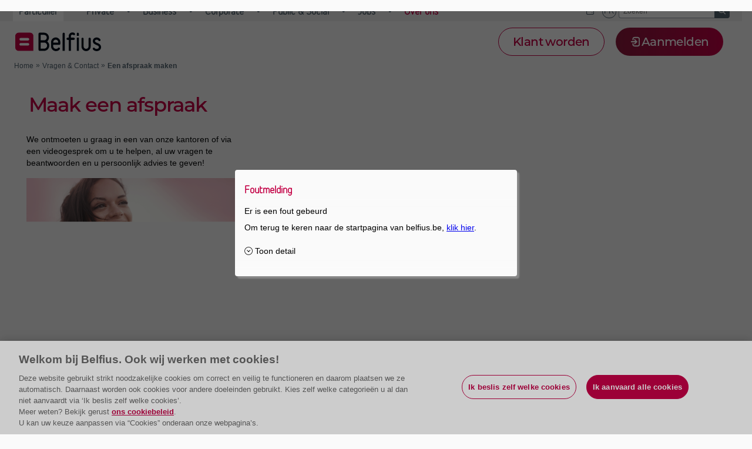

--- FILE ---
content_type: text/html; charset=utf-8
request_url: https://www.belfius.be/retail/nl/contact/afspraak-maken/index.aspx?CINumberInput=31732
body_size: 2285
content:

        


<!DOCTYPE html><html lang="nl" >
<head>
	<title>Belfius</title>
	<meta name="description" content="" />
	
	<meta http-equiv="Content-Type" content="text/html; charset=UTF-8" /> 
	<meta http-equiv="Content-Language" content="nl" />
	
        <link rel="canonical" href="https://www.belfius.be/retail/nl/contact/afspraak-maken/index.aspx" />
        <script type="application/ld+json">
{
   "@context":"http://schema.org",
   "@type":"BreadcrumbList",
   "itemListElement":[
{"@type":"ListItem","position":1, "item": { "@id":"https://www.belfius.be/retail/nl/index.aspx", "name":"Home" } }
,{"@type":"ListItem","position":2, "item": { "@id":"https://www.belfius.be/retail/nl/contact/index.aspx", "name":"Vragen &amp; Contact" } }
,{"@type":"ListItem","position":3, "item": { "@id":"https://www.belfius.be/retail/nl/contact/afspraak-maken/index.aspx", "name":"Een afspraak maken" } }
]
}
 </script>




<!-- Standard Webmaster STYLING -->
<link rel="stylesheet" type="text/css" href="/common/nl/webmasters/style.css" />

		
 <!-- NFWtopinclude /common/nfw/ssi/top.aspx  RedirectScriptLanguage="nl"   -->
<meta charset="utf-8"/><meta name="format-detection" content="telephone=no"/><meta name="viewport" content="width=device-width, initial-scale=1.0, maximum-scale=1.0"><link rel="shortcut icon" type="image/x-icon" href="/common/nfw/images/belfius.ico" /><link href="/common/nfw/lib/bdn/main.css?h=b799308633bf7d34f50c" rel="stylesheet" integrity="sha384-/a1G6Dw89+S56sMj/lnu1lQY8js+3Q1sAzN3HYRbjT8AXovoRkbYWw/x+DnugID5" crossorigin="anonymous">
</head>
<body> 











<!-- RIP seo-menu -->

<div id="iws-content">
<div class="wm-part wm-contact wm-make-appointment">
			<div id="MakeAnAppointmentCreation" data-component-type="gew7.client.framework.yui.component.f2c.F2CXDevicesComponent" data-flow-id="gef0.gef1.germ.RevampMAACreationFlow.diamlxflow" data-flow-context="{'actorInput':'$urlContext.actorInput','CINumberInput':'$urlContext.CINumberInput','ClusterNumberInput':'$urlContext.ClusterNumberInput','segmentCodeInput':'$urlContext.segmentCodeInput','subjectCodeInput':'$urlContext.subjectCodeInput','UserIdInput':'$urlContext.UserIdInput','extraInfoInput':'$urlContext.extraInfoInput'}" iwsParamWidth="780">
  <section class="alternativeContent">
                    <p class="F2CAlternative">
                        Door een systeemupdate is deze toepassing tijdelijk onbeschikbaar. Probeer het later opnieuw.
                    </p></section>
  <a  href="/retail/nl/contact/afspraak-maken/index.aspx">gef0.gef1.germ.RevampMAACreationFlow.diamlxflow</a>
</div>
</div>
</div>

<div id="meta-data">
	<ul>
		<li name="title">Belfius</li>
		<li name="pageId">tcm:86-288736-64</li>
		<li name="bfunction"></li>
		<li name="breadcrumb">
			<ol>
				<li name="Home" BreadcrumbClickable="yes"><a href="/retail/nl/index.aspx"></a></li>
				<li name="Vragen &amp; Contact" BreadcrumbClickable="yes"><a href="/retail/nl/contact/index.aspx"></a></li>
				<li name="Een afspraak maken" BreadcrumbClickable="yes"><a href="/retail/nl/contact/afspraak-maken/index.aspx"></a></li>

			</ol></li>
		
		

		
				
		
		
		
		
		
                    <li name="level1">part</li>
		
		
                    <li name="level2">contact</li>
		
		
                    <li name="level3">make-appointment</li>
		
		
		
                
                    <li name="RASCbutton">Y</li>
		
        <li name="RASCcontext"></li>
        
        
        
        
        
		<li name="pageCategoryId">00000000000000000</li><li name="IgnoreUniverseRestrictions">no</li><li name="Campaigns">
<ol>
</ol>
</li>

<li name="AbsProductTree">
<ol>
</ol>
</li>
<li name="AbsRelatedProductTree">
<ol>
</ol>
</li>

<li name="hideTrxMenu">False</li>

		
	</ul>
</div>


<!-- NFWbottominclude /common/nfw/ssi/bottom.aspx  RedirectScriptLanguage="nl"   -->
<script defer="defer" src="/common/nfw/lib/bdn/runtime~main.js?h=2d3041cdcc4a83a040d3" integrity="sha384-s+u2OcNCEz5yQf1rebjncsfBAeTPB1OkK4MMowKKBfJ5KB8J1ZPfGpYWo/Mgvf1C" crossorigin="anonymous"></script><script defer="defer" src="/common/nfw/lib/bdn/main.js?h=c9c7286285cf91f4401f" integrity="sha384-vNQ1SoW8Jnq4seoe9r6HD0NGuXbv8iAgPE2l891zTdgcF1wLr4MVuCKzLe5J9OlA" crossorigin="anonymous"></script><script src="/adobelaunch-tagging"></script>

<!-- <ComponentData><![CDATA[]]></ComponentData> --><!-- <metadataToStore><metadata><![CDATA[<metadata><pageCategory>00000000000000000</pageCategory><IgnoreUniverseRestrictions></IgnoreUniverseRestrictions><pageId>tcm:86-288736-64</pageId><url>400_Questions_and_Contact/250_Make_an_appointment/index.aspx</url><language>NL</language><type>Content</type></metadata>]]></metadata><tcmId>tcm:86-288736-64</tcmId><shortId>Index</shortId><fullId>root/Questions_and_Contact/Make_an_appointment</fullId><name>index.aspx</name><language>NLD</language><p>P000</p></metadataToStore> --></body>
</html>

--- FILE ---
content_type: text/html; charset=UTF-8
request_url: https://www.belfius.be/BelfiusDirectNetRendering/GEPAResource/machineIdentifier=DZ51/?function=requestContainer&containerUniqueId=gefw-technical&application=gefw-technical_f2c&flowId=gef0.gef1.gewe.IWS_MainTechnicalFlow.diamlflow&configFileName=config_proxy&url=%2FBelfiusDirectNetRendering%2FGEPAResource%2FmachineIdentifier%3DDZ51%2F&requestTicket=false&locale=nl_BE&flowContext=%40flowContext&privateAttributes=%40privateAttributes
body_size: 944
content:
<div id="bootstrap_gefw-technical_f2c" compType="dexia.gepa.client.yui.framework.components.Application"
	paramApplicationId="gefw-technical_f2c"
	paramResourceServerUrl="/BelfiusDirectNetRendering/GEPAResource/machineIdentifier=DZ51/P=P091/R=R1_0_0/"
	paramTechnology="yui3a"
	paramVars='application=gefw-technical_f2c&configFileName=config_proxy&containerUniqueId=gefw-technical&flowContext=@flowContext&flowId=gef0.gef1.gewe.IWS_MainTechnicalFlow.diamlflow&locale=nl_BE&machineIdentifier=DZ51&privateAttributes=@privateAttributes&requestTicket=false&url=/BelfiusDirectNetRendering/GEPAResource/machineIdentifier=DZ51/&P=P091&R=R1_0_0'
	paramTransformerVersion="1.0"
>
</div>

--- FILE ---
content_type: text/css
request_url: https://www.belfius.be/common/nfw/lib/bdn/main.css?h=b799308633bf7d34f50c
body_size: 109823
content:
html,body,div,span,applet,object,iframe,h1,h2,h3,h4,h5,h6,p,blockquote,pre,a,abbr,acronym,address,big,cite,code,del,dfn,em,img,ins,kbd,q,s,samp,small,strike,strong,sub,sup,tt,var,b,u,i,center,dl,dt,dd,ol,ul,li,fieldset,form,label,legend,table,caption,tbody,tfoot,thead,tr,th,td,article,aside,canvas,details,embed,figure,figcaption,footer,header,hgroup,menu,nav,output,ruby,section,summary,time,mark,audio,video{margin:0;padding:0;border:0;font-size:100%;font:inherit;vertical-align:baseline;-webkit-font-smoothing:antialiased}article,aside,details,figcaption,figure,footer,header,hgroup,menu,nav,section{display:block}body{line-height:1}ol,ul{list-style:none}blockquote,q{quotes:none}blockquote::before,blockquote::after,q::before,q::after{content:none}table{border-collapse:collapse;border-spacing:0}img{max-width:100%}.gefw-visually-hidden{clip:rect(0 0 0 0) !important;clip-path:inset(50%) !important;height:1px !important;overflow:hidden !important;position:absolute !important;white-space:nowrap !important;width:1px !important;left:-9999px;top:-9999px}body:not(.gefw-full,.gefw-language) #onetrust-consent-sdk{display:none}gefw-site,gefw-content{outline:none}dialog{padding:0;border:none}dialog::backdrop{display:none}@media print{body.gepa-modal-screen-open,body.fixed{margin-left:1px;margin-top:1px;margin-bottom:1px;height:100vh}body.gepa-modal-screen-open gefw-site,body.fixed gefw-site{display:none}dialog{width:100vw;height:100vh}}@font-face{font-family:"Belfius Icons";font-display:swap;src:url(/common/nfw/lib/bdn/fonts/belfius_iconfont.eot?h=8483350d1937f39e133b) format("eot"),url(/common/nfw/lib/bdn/fonts/belfius_iconfont.woff?h=abde47142978acda0377) format("woff"),url(/common/nfw/lib/bdn/fonts/belfius_iconfont.ttf?h=415a1ec7a57b07dd32bf) format("truetype")}@font-face{font-family:"BelfiusIconFont";font-display:swap;src:url(/common/nfw/lib/bdn/fonts/belfius_iconfont.eot?h=8483350d1937f39e133b) format("eot"),url(/common/nfw/lib/bdn/fonts/belfius_iconfont.woff?h=abde47142978acda0377) format("woff"),url(/common/nfw/lib/bdn/fonts/belfius_iconfont.ttf?h=415a1ec7a57b07dd32bf) format("truetype")}@font-face{font-family:"Belfius Alternative";font-display:swap;src:url(/common/nfw/lib/bdn/fonts/belfiusalternative_regular.eot?h=7dabf3bbb8bc80a8dda2) format("eot"),url(/common/nfw/lib/bdn/fonts/belfiusalternative_regular.woff?h=a459c8282000b1f5369c) format("woff"),url(/common/nfw/lib/bdn/fonts/belfiusalternative_regular.ttf?h=2af27be8167f74189a37) format("truetype")}@font-face{font-family:"Belfius Alternative Bold";font-display:swap;src:url(/common/nfw/lib/bdn/fonts/belfiusalternative_bold.eot?h=8a31b953532eac51dc86) format("eot"),url(/common/nfw/lib/bdn/fonts/belfiusalternative_bold.woff?h=8c63c2b471060cda2f26) format("woff"),url(/common/nfw/lib/bdn/fonts/belfiusalternative_bold.ttf?h=3e1574bbbd9922938681) format("truetype")}@font-face{font-family:"Belfius Alternative Black";font-display:swap;src:url(/common/nfw/lib/bdn/fonts/belfiusalternative-black.eot?h=6872b704314cb54e1c54) format("eot"),url(/common/nfw/lib/bdn/fonts/belfiusalternative-black.woff?h=49f2a2d12d6997862afb) format("woff"),url(/common/nfw/lib/bdn/fonts/belfiusalternative-black.ttf?h=ad7bdc3af67160ddafa5) format("truetype")}@font-face{font-family:"Belfius Normal";font-display:swap;src:url(/common/nfw/lib/bdn/fonts/belfiusnormal_regular.eot?h=8a5562db416821ec0d60) format("eot"),url(/common/nfw/lib/bdn/fonts/belfiusnormal_regular.woff?h=673b3afd338e69531ad4) format("woff"),url(/common/nfw/lib/bdn/fonts/belfiusnormal_regular.ttf?h=a95f174e60ad4bf40dd6) format("truetype")}@font-face{font-family:"Belfius Normal Bold";font-display:swap;src:url(/common/nfw/lib/bdn/fonts/belfiusnormal_bold.eot?h=0cb23ea5b15c1906f879) format("eot"),url(/common/nfw/lib/bdn/fonts/belfiusnormal_bold.woff?h=425fc571c3b8101d0c11) format("woff"),url(/common/nfw/lib/bdn/fonts/belfiusnormal_bold.ttf?h=d6d6926fab87fd5fb743) format("truetype")}@font-face{font-family:"Montserrat";font-style:normal;font-weight:300;font-display:swap;src:url(/common/nfw/lib/bdn/fonts/Montserrat-Light.woff2?h=7044fc135b258ee07923) format("woff2"),url(/common/nfw/lib/bdn/fonts/Montserrat-Light.woff?h=a86efb4de898079a858b) format("woff"),url(/common/nfw/lib/bdn/fonts/Montserrat-Light.ttf?h=ee5d9a5856dd147f5260) format("truetype")}@font-face{font-family:"Montserrat";font-style:normal;font-weight:500;font-display:swap;src:url(/common/nfw/lib/bdn/fonts/Montserrat-Medium.woff2?h=5db2134763a1767ebeac) format("woff2"),url(/common/nfw/lib/bdn/fonts/Montserrat-Medium.woff?h=40765136905702b849c9) format("woff"),url(/common/nfw/lib/bdn/fonts/Montserrat-Medium.ttf?h=f059d45543f1d43040d6) format("truetype")}@font-face{font-family:"Montserrat";font-style:normal;font-weight:600;font-display:swap;src:url(/common/nfw/lib/bdn/fonts/Montserrat-SemiBold.woff2?h=184b691d5a3ccb8876e7) format("woff2"),url(/common/nfw/lib/bdn/fonts/Montserrat-SemiBold.woff?h=435978bd8e8afce6ad67) format("woff"),url(/common/nfw/lib/bdn/fonts/Montserrat-SemiBold.ttf?h=693d698f0be24fef2834) format("truetype")}@font-face{font-family:"Belfius21";font-style:normal;font-weight:100;font-display:swap;src:url(/common/nfw/lib/bdn/fonts/Belfius21-Thin.otf?h=dd6d47bd492380e507fd) format("opentype")}@font-face{font-family:"Belfius21";font-style:italic;font-weight:100;font-display:swap;src:url(/common/nfw/lib/bdn/fonts/Belfius21-ThinItalic.otf?h=d56b1e4c909c5d50deee) format("opentype")}@font-face{font-family:"Belfius21";font-style:normal;font-weight:200;font-display:swap;src:url(/common/nfw/lib/bdn/fonts/Belfius21-ExtraLight.otf?h=26ca28eda977d2e6c031) format("opentype")}@font-face{font-family:"Belfius21";font-style:italic;font-weight:200;font-display:swap;src:url(/common/nfw/lib/bdn/fonts/Belfius21-ExtraLightItalic.otf?h=28bd259d6a0db7f3c77d) format("opentype")}@font-face{font-family:"Belfius21";font-style:normal;font-weight:300;font-display:swap;src:url(/common/nfw/lib/bdn/fonts/Belfius21-Light.otf?h=9ace033bfb3173713040) format("opentype")}@font-face{font-family:"Belfius21";font-style:italic;font-weight:300;font-display:swap;src:url(/common/nfw/lib/bdn/fonts/Belfius21-LightItalic.otf?h=c510527c3dc3305d6d3d) format("opentype")}@font-face{font-family:"Belfius21";font-style:normal;font-weight:400;font-display:swap;src:url(/common/nfw/lib/bdn/fonts/Belfius21-Regular.otf?h=dff6827236f03c75d899) format("opentype")}@font-face{font-family:"Belfius21";font-style:italic;font-weight:400;font-display:swap;src:url(/common/nfw/lib/bdn/fonts/Belfius21-Italic.otf?h=bcf675190154440065ee) format("opentype")}@font-face{font-family:"Belfius21";font-style:normal;font-weight:500;font-display:swap;src:url(/common/nfw/lib/bdn/fonts/Belfius21-Medium.otf?h=06d5b7329a6c20a1def7) format("opentype")}@font-face{font-family:"Belfius21";font-style:italic;font-weight:500;font-display:swap;src:url(/common/nfw/lib/bdn/fonts/Belfius21-MediumItalic.otf?h=5349f1e90ba8195214da) format("opentype")}@font-face{font-family:"Belfius21";font-style:normal;font-weight:600;font-display:swap;src:url(/common/nfw/lib/bdn/fonts/Belfius21-SemiBold.otf?h=e2df64f3c5bf5e266fd8) format("opentype")}@font-face{font-family:"Belfius21";font-style:italic;font-weight:600;font-display:swap;src:url(/common/nfw/lib/bdn/fonts/Belfius21-SemiBoldItalic.otf?h=358f52f284884e3bcffe) format("opentype")}@font-face{font-family:"Belfius21";font-style:normal;font-weight:700;font-display:swap;src:url(/common/nfw/lib/bdn/fonts/Belfius21-Bold.otf?h=344a1c3f212e21b59d78) format("opentype")}@font-face{font-family:"Belfius21";font-style:italic;font-weight:700;font-display:swap;src:url(/common/nfw/lib/bdn/fonts/Belfius21-BoldItalic.otf?h=50092b7244b04d59e14e) format("opentype")}@font-face{font-family:"Belfius21";font-style:normal;font-weight:900;font-display:swap;src:url(/common/nfw/lib/bdn/fonts/Belfius21-Black.otf?h=e151743a24a025bee1b1) format("opentype")}@font-face{font-family:"Belfius21";font-style:italic;font-weight:900;font-display:swap;src:url(/common/nfw/lib/bdn/fonts/Belfius21-BlackItalic.otf?h=159cdbfa4bc1e443c066) format("opentype")}.gefw-hidden{display:none !important}.gefw-sticky-top{position:-webkit-sticky;position:sticky;top:0}.gefw-under-construction{visibility:hidden;transition:none}.anysurfer-only{position:absolute;width:1px;height:1px;padding:0;margin:-1px;overflow:hidden;clip:rect(0, 0, 0, 0);white-space:nowrap;border:0}body>#iws-content::before,#iws-content-1::before{content:"";display:block;height:100px;background:linear-gradient(to bottom , #ECECEC 0, #ECECEC 35px, transparent 35px, transparent 100px);margin-bottom:8px}body>#iws-content .carousel>ul>li,#iws-content-1 .carousel>ul>li{width:858px}body>#iws-content div[iwscomptype]:not([iwscomptype~=\.webdev\.]),body>#iws-content div[data-component-type],#iws-content-1 div[iwscomptype]:not([iwscomptype~=\.webdev\.]),#iws-content-1 div[data-component-type]{visibility:hidden}#meta-data{display:none}fake-header .fake-channel-changer{display:flex;align-items:stretch;flex-grow:1}fake-header .fake-channel-changer nav{display:flex;align-items:stretch}fake-header .fake-channel-changer ol{display:flex;align-items:stretch}fake-header .fake-channel-changer li{list-style-type:none;display:flex;align-items:stretch}fake-header .fake-channel-changer a{flex-grow:1;text-decoration:none;display:flex;align-items:center;font-family:"Belfius Alternative",Arial,Helvetica,"Nimbus Sans L",sans-serif;font-size:16px;font-weight:bold;color:#51626f;padding:0 10px;border-top:4px solid rgba(0,0,0,0);border-bottom:4px solid rgba(0,0,0,0)}fake-header .fake-channel-changer li.selected a{border-top-color:#c30045;background-color:#fff}fake-header .fake-channel-changer a.in-the-picture{color:#c30045}@media screen and (min-width: 1025px){fake-header .fake-channel-changer li{margin:0 12px}fake-header .fake-channel-changer li:first-of-type{margin:0 12px 0 0}fake-header .fake-channel-changer li:last-of-type{margin:0 0 0 12px}fake-header .fake-channel-changer a:hover{background-color:#fff}fake-header .fake-channel-changer .hidden{visibility:hidden}fake-header .fake-channel-changer .separator{display:flex;align-items:center;margin:0}fake-header .fake-channel-changer .separator::after{font-family:Arial, sans-serif;font-size:9px;content:"●"}fake-header .fake-channel-changer nav.dropdown{display:none}}@media screen and (max-width: 1024px){fake-header .fake-channel-changer nav.dropdown{position:relative;padding:0 0 0 160px}fake-header .fake-channel-changer ol.dropdown{background-color:#fff;display:flex;flex-direction:column;position:absolute;top:0;left:0;width:160px}fake-header .fake-channel-changer ol.dropdown li.selected{order:-1}fake-header .fake-channel-changer ol.dropdown li.selected a{position:relative}fake-header .fake-channel-changer ol.dropdown li.selected a::after{content:"";font-family:"Belfius Icons";position:absolute;right:20px;top:50%;transform:translateY(-50%)}fake-header .fake-channel-changer ol.dropdown a{height:35px;box-sizing:border-box}fake-header .fake-channel-changer ol.dropdown.opened{box-shadow:2px 2px 4px rgba(10,10,10,.3);z-index:100}fake-header .fake-channel-changer ol.dropdown:not(.opened) li:not(.selected){display:none}fake-header .fake-channel-changer nav.tabs{display:none}}fake-header .fake-utility-icons{display:flex;align-items:center}fake-header .print-icon{margin:0 10px;font-size:13.333px}fake-header .language-changer{display:flex;align-items:center;justify-content:center;margin:0 4px;height:22px;width:22px;border:1px solid currentColor;border-radius:11px;font-size:13px}fake-header .fake-searchbox{display:flex;align-items:center}fake-header .fake-searchbox .wrapper{display:flex;align-items:stretch}fake-header .fake-searchbox input{all:initial;color:#51626f;background-color:#fff;border-width:1px;border-style:solid;border-color:#51626f;border-image:initial;font-family:arial, sans-serif;font-weight:400;font-size:12px;line-height:20px;padding:1px 7px;border-radius:4px 0 0 4px;border-right:none}fake-header .fake-searchbox input:focus{border-color:#51626f}fake-header .fake-searchbox input:placeholder-shown{color:#979faa;border-color:#979faa}fake-header .fake-searchbox button{all:initial;border:none;background-color:#51626f;color:#fff;border-radius:0 4px 4px 0;padding:1px 7px;cursor:default;font-size:12px;font-size:12px}@media screen and (max-width: 480px){fake-header .fake-searchbox{display:none}}fake-logo{display:flex;margin:0 4px;align-items:center;justify-content:space-around}fake-mega-menu{display:flex;align-items:center}fake-mega-menu nav,fake-mega-menu ol{display:flex}@media screen and (max-width: 1024px){fake-mega-menu{display:none}}fake-mega-menu ol.level-1{display:flex}fake-mega-menu ol.level-1>li>.container>a{display:flex;align-items:center}fake-mega-menu ol{padding:0;margin:0}fake-mega-menu li{list-style:none}fake-mega-menu ol.level-1 a{color:#51626f;font-family:"Belfius Alternative",Arial,Helvetica,"Nimbus Sans L",sans-serif;font-size:18px;padding:0 8px;margin:0;line-height:55px;white-space:nowrap;text-decoration:none}fake-mega-menu ol.level-2 a{color:#c30045;font-family:"Belfius Alternative",Arial,Helvetica,"Nimbus Sans L",sans-serif;font-size:20px;padding:0;margin:0 0 8px 0;text-decoration:none}fake-mega-menu ol.level-3 a{color:#51626f;font-family:"Belfius Alternative",Arial,Helvetica,"Nimbus Sans L",sans-serif;font-size:14px;padding:0;margin:0;line-height:30px;text-decoration:underline}fake-mega-menu a.dropdown::after{content:"";font-family:"Belfius Icons";font-size:8px;color:#51626f;width:14px;height:14px;border-radius:7px;display:flex;align-items:center;justify-content:space-around;border:1px solid;margin:0 0 0 8px}fake-action-button{display:flex;align-items:center;margin:4px;font-family:Belfius21,Arial,sans-serif;font-weight:500;font-style:normal;letter-spacing:-0.03em;font-size:20px;line-height:26px;min-width:80px;min-height:48px;border-radius:24px;padding:0 23px;border:1px solid rgba(0,0,0,0);box-sizing:border-box}fake-action-button.primary{color:#fff;background-color:#c30045;background-image:linear-gradient(116deg, #8c193c, #c30045 95%);width:182px;padding:0 19px}html[lang=fr] fake-action-button.primary{padding:0 12px}html[lang=fr] fake-action-button.primary .icon{margin-left:8px}fake-action-button.secondary{color:#fff;background-color:#51626f}fake-action-button .icon{margin-left:7px;margin-right:5px}fake-action-button span{white-space:nowrap}fake-side-navigation-opener span{display:flex;align-items:center;justify-content:space-around;width:40px;height:40px;border:none;background-color:#51626f;color:#fff;font-size:13.333px;margin:8px}fake-mobile-search{font-size:26px;margin:1px 7px}fake-header{display:flex;flex-direction:column;position:absolute;top:0;left:0;right:0}@media screen and (max-width: 480px){body:not(.gefw-full) fake-header{display:none}}fake-header fake-gefw-header{display:flex;flex-direction:column;align-items:stretch;justify-content:space-around;color:#51626f;font-size:16px;font-family:Arial, sans-serif}fake-header gefw-header-row{display:flex;flex-grow:1}fake-header gefw-header-row:nth-of-type(1){height:35px;background-color:#ececec}fake-header gefw-header-row:nth-of-type(2){height:65px;background-color:rgba(0,0,0,0)}html[lang=fr] fake-header .nl,html[lang=nl] fake-header .fr{display:none}fake-header .icon{display:flex}fake-header .icon::after{font-family:"Belfius Icons";content:attr(data-icon)}gefw-header-row.navigation.logon>gefw-container fake-side-navigation-opener{grid-area:left}gefw-header-row.navigation.logon>gefw-container fake-logo{grid-area:center}gefw-header-row.navigation.logon>gefw-container fake-mega-menu{display:none}gefw-header-row.navigation.logon>gefw-container fake-action-button.secondary{grid-area:right1}gefw-header-row.navigation.logon>gefw-container fake-action-button.primary{grid-area:right2}@media screen and (min-width: 481px){gefw-header-row.navigation.logon>gefw-container fake-mobile-search{display:none}}@media screen and (min-width: 1220px){gefw-header-row.navigation.logon>gefw-container fake-side-navigation-opener{display:none}gefw-header-row.navigation.logon>gefw-container fake-logo{grid-area:left}gefw-header-row.navigation.logon>gefw-container fake-mega-menu{display:flex;grid-area:center}}@media screen and (max-width: 480px){gefw-header-row.navigation.logon>gefw-container{grid-template-columns:max-content 1fr max-content;grid-template-areas:"left center right1"}gefw-header-row.navigation.logon>gefw-container fake-action-button{display:none}gefw-header-row.navigation.logon>gefw-container fake-mobile-search{grid-area:right1}}html{background-color:#fafafa !important}body{background-color:rgba(0,0,0,0) !important}body.new-header{background-color:#fff !important}body.fixed{overflow:hidden}body.fixed[data-touch-enabled=false]{margin-right:17px}gefw-site{display:flex;flex-direction:column;min-height:100vh}body[data-device-type=tablet] gefw-site,body[data-device-type=phone] gefw-site{max-width:100vw}gefw-body{display:flex;flex-grow:1;align-items:stretch;justify-content:space-around;margin-bottom:10px}body.gepax-cardview-present gefw-body,body.gefw-hide-side-navigation gefw-body,body.gew7-background-image gefw-body{margin-bottom:0}gefw-body gefw-container{max-width:100%}body.protected-page:not(.gepax-cardview-present):not(.gefw-hide-side-navigation):not(.gew7-background-image) gefw-body gefw-container,body.application-page:not(.gepax-cardview-present):not(.gefw-hide-side-navigation):not(.gew7-background-image) gefw-body gefw-container{max-width:1220px;margin:0 auto}body:not(.gefw-chromeless) gefw-body gefw-container{padding:8px 0 0 0}body.protected-page{line-height:normal}@media screen and (min-width: 1025px){body.protected-page:not(.gepax-cardview-present):not(.gew7-background-image) gefw-content{padding-left:24px}}gefw-container{width:100%;max-width:1220px;margin:0 auto;display:flex;justify-content:space-between}gefw-content{flex-grow:1;max-width:100%}gefw-content iframe{width:100%;margin:0}@media screen and (min-width: 1220px){gefw-side-navigation{display:none}body.protected-page.logged-on:not(.gepax-cardview-present):not(.gefw-hide-side-navigation):not(.gew7-background-image) gefw-side-navigation{display:inherit}html.anysurfer body.protected-page.logged-on gefw-side-navigation{display:inherit}}.gefw-modal #content{width:100%}gefw-header gefw-header-row{display:flex;flex-grow:1}gefw-header gefw-header-row:nth-of-type(1){height:35px;background-color:#ececec}gefw-header gefw-header-row:nth-of-type(2){height:65px;background-color:rgba(0,0,0,0)}gefw-header gefw-container{position:relative}body.new-header gefw-header gefw-header-row{display:flex;flex-grow:1}body.new-header gefw-header .diaml-xscreen{padding:0px}body.new-header gefw-header gefw-header-row:nth-of-type(1){height:0px;background-color:#ececec}body.new-header gefw-header gefw-header-row:nth-of-type(2){height:120px;background-color:rgba(0,0,0,0)}@media screen and (min-width: 481px){gefw-search-box.mobile-search,gefw-search-button.mobile-search{display:none}}gefw-site{--header-height: 100px}body.new-header gefw-site{--new-header-height: 120px}@media screen and (max-width: 480px){gefw-search-box.desktop-search,gefw-search-button.desktop-search{display:none}#gefwLogon{display:none}#gefw-bac{display:none}#gefw-belfiusweb{display:none}#gefw-contact-us{display:none}gefw-search-box.mobile-search{display:flex}gefw-search-button.mobile-search{display:flex}body:not(.gefw-chromeless) gefw-site{padding-top:var(--header-height)}body.new-header:not(.gefw-chromeless) gefw-site{padding-top:var(--new-header-height)}}gefw-channel-changer{display:flex;flex-grow:1;flex-direction:row;justify-content:flex-start}gefw-new-channel-changer{grid-area:left2}gefw-utility-icons{display:flex;align-items:center}gefw-mega-menu{flex-grow:1}#gefwLogon .gefw-f2c-host{margin:0 4px}#gefwTechnical{padding:0;margin:0;width:0;height:0;overflow:hidden}gefw-logon-button,gefw-bac-button{display:flex}gefw-logon-button{position:relative;width:190px}gefw-logon-button geui-action-button{width:100%}gefw-header gefw-entity-changer{display:block;max-width:300px}gefw-footer{min-height:150px;background-color:#e8ebed;display:flex;align-items:stretch;justify-content:space-around;color:#fafafa;font-family:"Arial",sans-serif}gefw-footer gefw-container{background-color:#e8ebed;flex-direction:column}gefw-footer gefw-container span{display:flex;flex-wrap:wrap;align-items:center}gefw-footer gefw-container span a{font-size:16px;margin:4px}body.gepax-cardview-present gefw-footer,body.gefw-hide-side-navigation gefw-footer,body.gew7-background-image gefw-footer{display:none}@media print{gefw-footer{display:none}}gefw-footer-direct-links{display:grid;grid-template-columns:min-content min-content auto min-content;grid-template-rows:auto;padding:37px 0 50px 10px;color:#979faa;font-size:12px;line-height:55px}gefw-footer-logo{grid-column:1;display:flex;align-items:center;overflow-y:hidden}gefw-footer-logo geui-image:first-of-type{font-size:20px;margin-right:5px}gefw-footer-logo geui-image:last-of-type{font-size:70px;margin-right:25px}geui-social-media-links{grid-column:2}gefw-footer-internal-links{grid-column:3}gefw-footer-becommerce{grid-column:4;display:flex;align-items:center;padding:0 20px}gefw-footer-becommerce a{display:inline-block}gefw-footer-becommerce>*{display:flex}@media screen and (max-width: 1150px){gefw-footer-direct-links{grid-template-columns:min-content auto min-content;grid-template-rows:40px 40px}gefw-footer-logo{grid-column:1;grid-row-start:1;grid-row-end:span 2}geui-social-media-links{grid-column:2;grid-row:1}gefw-footer-internal-links{grid-column:2;grid-row:2}gefw-footer-becommerce{grid-column:3;grid-row-start:1;grid-row-end:span 2}}@media screen and (max-width: 1030px){gefw-footer-direct-links{grid-template-columns:min-content auto;grid-template-rows:min-content min-content min-content;grid-row-gap:10px}gefw-footer-logo{grid-column:1;grid-row-start:1;grid-row-end:span 2}geui-social-media-links{grid-column:2;grid-row:1}gefw-footer-internal-links{grid-column:2;grid-row:2}gefw-footer-becommerce{grid-column-start:1;grid-column-end:span 3;grid-row:3}}@media screen and (max-width: 980px){gefw-footer-direct-links{grid-template-columns:auto;grid-template-rows:min-content min-content min-content min-content;grid-row-gap:10px}gefw-footer-logo{grid-column:1;grid-row:1}geui-social-media-links{grid-column:1;grid-row:2}gefw-footer-internal-links{grid-row:3;grid-column:1;flex-direction:column;align-items:stretch}gefw-footer-becommerce{grid-row:4;grid-column:1}}.legacy-webdev{display:block}gefw-content-f2c-xdevices-component.legacy-webdev.cta,gefw-content-f2c-component.legacy-webdev.cta{display:inline-block}gefw-content-carousel{display:block}gefw-content-carousel ul{transition:margin-left 750ms}gefw-content-carousel.carousel>ul>li{float:left;display:inline-block;width:1007px;overflow:hidden;margin:0}.serviceContainer .serviceItem{transition:height 500ms ease-out}ul.TabsCollection li .Tab{transition:height .5s ease-out}.helptipContainer.not-positioned{top:-9999px;left:-9999px}.button-tooltip{transition:opacity 1s ease-out}gefw-content-content-box-border>p>img{width:100px;float:left}gefw-content-content-box-border>h3>span{display:block}.compareBoxError{transition:opacity 750ms ease-in}.compareBox>ul>li{font-family:"BelfiusAlternativeBold",Arial,sans-serif;font-size:16px;font-weight:normal;line-height:20px;color:#435c6b;text-decoration:none}.compareBox>ul>li>.belfius-icon-close{border:none;background:none;cursor:pointer}.monthContainer{transition:height 700ms}.monthContainer>ul{transition:left 700ms,top 700ms}gefw-content-bandeau.bandeau-with-searchbox{display:grid;grid-template-areas:"bandeau";justify-items:center;align-items:center}@media only screen and (max-width: 1007px){gefw-content-bandeau.bandeau-with-searchbox{grid-template-rows:max-content max-content;grid-template-areas:"bandeau" "searchbox"}}gefw-content-bandeau.bandeau-with-searchbox .overlay{display:none}gefw-content-bandeau.bandeau-with-searchbox picture{min-width:100%;grid-area:bandeau}gefw-content-bandeau.bandeau-with-searchbox header{all:unset;width:919px;max-width:90vw;grid-area:bandeau}@media only screen and (max-width: 1007px){gefw-content-bandeau.bandeau-with-searchbox header{grid-area:searchbox}}@media only screen and (max-width: 485px){gefw-content-bandeau.bandeau-with-searchbox header{position:relative;max-width:100vw;min-height:128px;max-height:128px}gefw-content-bandeau.bandeau-with-searchbox header::after{all:unset;position:absolute;top:0;left:50px;content:"";display:block;width:16px;height:16px;transform:rotate(45deg) translateY(-50%);background-color:#fff}}gefw-content-bandeau.bandeau-with-searchbox header gefw-coveo-search-box{margin:60px 0 0 0}@media only screen and (max-width: 1007px){gefw-content-bandeau.bandeau-with-searchbox header gefw-coveo-search-box{grid-area:searchbox;margin:20px 0 0 0}}@media only screen and (max-width: 485px){gefw-content-bandeau.bandeau-with-searchbox header gefw-coveo-search-box{width:100vw;margin:0}}gefw-content-bandeau.bandeau-with-searchbox header h1{all:unset;display:block;font-family:"Belfius Alternative",Arial,Helvetica,"Nimbus Sans L",sans-serif;font-size:42px;color:#fff;line-height:1.14}@media only screen and (max-width: 1007px){gefw-content-bandeau.bandeau-with-searchbox header h1{color:#c30045;margin:15px 0}}@media only screen and (max-width: 485px){gefw-content-bandeau.bandeau-with-searchbox header h1{position:absolute;color:#fff;font-size:24px;top:-72px;left:24px}}gefw-background{position:fixed;z-index:-1;left:0;top:0;height:100vh;width:100vw;background-size:cover;background-repeat:no-repeat;background-position:100% 0;padding:0;margin:0;pointer-events:none}@media print{gefw-background{display:none}}gefw-background img{display:none}gefw-content-f2c-component{position:relative}gefw-content-f2c-component>.placeholder-container{position:relative;width:100%;display:flex;align-self:stretch;align-items:center}gefw-content-f2c-component>.placeholder-container>.placeholder{position:absolute}gefw-content-f2c-component.loading [comptype="dexia.gepa.client.yui.framework.components.Application"]{position:absolute}gefw-content-f2c-component.hidden{display:none}gefw-authenticated-conditional-content,gefw-channel-conditional-content,gefw-header-conditional-content{display:contents}gefw-sidebar gefw-content-f2c-xdevices-component{display:block;height:100vh}gefw-sidebar gefw-content-f2c-xdevices-component .diaml-xflow{display:flex;flex-direction:column;flex-grow:1;flex-shrink:0;max-width:100%;height:100%}gefw-sidebar gefw-content-f2c-xdevices-component .diaml-xflow .diaml-xscreen{display:flex;flex-direction:column;flex-grow:1;flex-shrink:0;max-width:100%;height:100%;padding:0}gefw-sidebar gefw-content-f2c-xdevices-component .diaml-xflow .diaml-xscreen gepa\:window{display:flex;flex-direction:column;flex-grow:1;flex-shrink:0;max-width:100%;height:100%}gefw-sidebar gefw-content-f2c-xdevices-component .diaml-xflow .diaml-xscreen gepa\:window .gepax-main-window{display:flex;flex-direction:column;flex-grow:1;flex-shrink:0;max-width:100%;height:100%}gefw-sidebar gefw-content-f2c-xdevices-component .diaml-xflow .diaml-xscreen gepa\:window .gepax-main-window .gepax-flex-middle{overflow-y:auto;position:relative}gefw-sidebar gefw-content-f2c-xdevices-component .diaml-xflow .diaml-xscreen gepa\:window .gepax-main-window .gepax-flex-middle>div{display:flex;flex-direction:column;flex-grow:1;flex-shrink:0;max-width:100%;height:100%;position:absolute;top:0;bottom:0;left:0;right:0}gefw-sidebar gefw-content-f2c-xdevices-component .diaml-xflow .diaml-xscreen gepa\:window .gepax-main-window .gepax-flex-middle>div gepa\:window-page-layout{display:flex;flex-direction:column;flex-grow:1;flex-shrink:0;max-width:100%;height:100%}gefw-sidebar gefw-content-f2c-xdevices-component .diaml-xflow .diaml-xscreen gepa\:window .gepax-main-window .gepax-flex-middle>div gepa\:window-page-layout gepa\:window-page-layout-middle{display:flex;flex-direction:column;flex-grow:1;flex-shrink:0;max-width:100%;height:100%}gefw-header-row.navigation.logon>gefw-container{display:grid;grid-template-columns:minmax(0, max-content) 1fr max-content max-content;grid-template-areas:"left center right1 right2";grid-template-rows:1fr;grid-column-gap:4px;align-items:center}gefw-header-row.navigation.logon>gefw-container gefw-side-navigation-opener{grid-area:left}gefw-header-row.navigation.logon>gefw-container gefw-logo{grid-area:center}gefw-header-row.navigation.logon>gefw-container gefw-mega-menu{display:none}gefw-header-row.navigation.logon>gefw-container gefw-bac-button{grid-area:right1}gefw-header-row.navigation.logon>gefw-container gefw-contact-us-button{grid-area:right1}gefw-header-row.navigation.logon>gefw-container gefw-belfiusweb-button{grid-area:right2}gefw-header-row.navigation.logon>gefw-container gefw-content-f2c-component{grid-area:right2}gefw-header-row.navigation.logon>gefw-container gefw-content-f2c-component>.placeholder-container>.placeholder{position:relative}@media screen and (min-width: 1220px){gefw-header-row.navigation.logon>gefw-container gefw-side-navigation-opener{display:none}gefw-header-row.navigation.logon>gefw-container gefw-logo{grid-area:left}gefw-header-row.navigation.logon>gefw-container gefw-mega-menu{display:flex;grid-area:center}}@media screen and (max-width: 480px){gefw-header-row.navigation.logon>gefw-container{grid-template-columns:max-content 1fr max-content;grid-template-areas:"left center right1"}gefw-header-row.navigation.logon>gefw-container #gefw-mobile-search{grid-area:right1}}body.new-header gefw-header-row.navigation.logon>gefw-container{grid-template-areas:"left left2 center right right1 right2 right3";grid-template-rows:1fr;grid-column-gap:16px;max-width:initial;width:initial;padding:0 16px 0 0;height:72px;top:20px;background:#fff}body.new-header gefw-header-row.navigation.logon>gefw-container gefw-search-box{grid-area:right}body.new-header gefw-header-row.navigation.logon>gefw-container gefw-search-button{grid-area:right3}body.new-header gefw-header-row.navigation.logon>gefw-container gefw-new-language-changer{grid-area:right}@media screen and (min-width: 1220px){body.new-header gefw-header-row.navigation.logon>gefw-container gefw-mega-menu{padding:0 40px}}body.new-header gefw-header.scrolled-down gefw-header-row.navigation.logon>gefw-container{box-shadow:0px 6px 8px rgba(0,0,0,.08),0px 4px 16px rgba(0,0,0,.12);border-radius:9999px}body.new-header gefw-header{position:sticky;top:0px;z-index:100}@media screen and (max-width: 1220px){gefw-header-row gefw-container{padding:0 8px 0 0}}.gefw-modal.gewy-lightbox{position:static}.base-S,.base-M,.base-L,.base-XL,.base-XXL,.base-S-1,.base-M-1,.base-L-1,.base-XL-1,.base-XXL-1,.base-S-2,.base-M-2,.base-L-2,.base-XL-2,.base-XXL-2,.base-S-3,.base-M-3,.base-L-3,.base-XL-3,.base-XXL-3{font-family:Arial,Helvetica,"Nimbus Sans L",sans-serif}.alt-S,.alt-M,.alt-L,.alt-XL,.alt-XXL,.alt-S-1,.alt-M-1,.alt-L-1,.alt-XL-1,.alt-XXL-1,.alt-S-2,.alt-M-2,.alt-L-2,.alt-XL-2,.alt-XXL-2,.alt-S-3,.alt-M-3,.alt-L-3,.alt-XL-3,.alt-XXL-3{font-family:BelfiusAlternative,Arial,Helvetica,"Nimbus Sans L",sans-serif}.headerXS,.headerS,.headerM,.headerL,.headerXL,.headerXS-1,.headerS-1,.headerM-1,.headerL-1,.headerXL-1,.headerXS-2,.headerS-2,.headerM-2,.headerL-2,.headerXL-2,.headerXS-3,.headerS-3,.headerM-3,.headerL-3,.headerXL-3{font-family:BelfiusAlternative,Arial,Helvetica,"Nimbus Sans L",sans-serif}.base-S,.base-S-1,.base-S-2,.base-S-3,.alt-S,.alt-S-1,.alt-S-2,.alt-S-3{font-size:11px;line-height:20px}.base-M,.base-M-1,.base-M-2,.base-M-3,.alt-M,.alt-M-1,.alt-M-2,.alt-M-3{font-size:14px;line-height:20px}.base-L,.base-L-1,.base-L-2,.base-L-3,.alt-L,.alt-L-1,.alt-L-2,.alt-L-3{font-size:16px;line-height:20px}.base-XL,.base-XL-1,.base-XL-2,.base-XL-3,.alt-XL,.alt-XL-1,.alt-XL-2,.alt-XL-3{font-size:18px;line-height:20px}.base-XXL,.base-XXL-1,.base-XXL-2,.base-XXL-3,.alt-XXL,.alt-XXL-1,.alt-XXL-2,.alt-XXL-3{font-size:21px;line-height:25px}.headerXS,.headerXS-1,.headerXS-2,.headerXS-3{font-size:18px;line-height:20px}.headerS,.headerS-1,.headerS-2,.headerS-3{font-size:21px;line-height:24px}.headerM,.headerM-1,.headerM-2,.headerM-3{font-size:27px;line-height:30px}.headerL,.headerL-1,.headerL-2,.headerL-3{font-size:36px;line-height:40px}.headerXL,.headerXL-1,.headerXL-2,.headerXL-3{font-size:48px;line-height:52px}.base-S,.base-M,.base-L,.base-XL,.base-XXL,.alt-S,.alt-M,.alt-L,.alt-XL,.alt-XXL,.headerXS,.headerS,.headerM,.headerL,.headerXL{color:#435c6b}.headerL{color:#51626f}.base-S-1,.base-M-1,.base-L-1,.base-XL-1,.base-XXL-1,.alt-S-1,.alt-M-1,.alt-L-1,.alt-XL-1,.alt-XXL-1,.headerXS-1,.headerS-1,.headerM-1,.headerL-1,.headerXL-1{color:#435c6b}.base-S-2,.base-M-2,.base-L-2,.base-XL-2,.base-XXL-2,.headerXS-2,.headerS-2,.headerM-2,.headerL-2,.headerXL-2{color:#93bf3e}.alt-S-2,.alt-M-2,.alt-L-2,.alt-XL-2,.alt-XXL-2{color:#93bf3e}.alt-S-2 .base-S.gew7-super,.alt-M-2 .base-S.gew7-super,.alt-L-2 .base-S.gew7-super,.alt-XL-2 .base-S.gew7-super,.alt-XXL-2 .base-S.gew7-super{color:#93bf3e !important}.base-S-3,.base-M-3,.base-L-3,.base-XL-3,.base-XXL-3,.headerXS-3,.headerS-3,.headerM-3,.headerL-3,.headerXL-3{color:#d1184d}.alt-S-3,.alt-M-3,.alt-L-3,.alt-XL-3,.alt-XXL-3{color:#eb0016}.alt-S-3 .base-S.gew7-super,.alt-M-3 .base-S.gew7-super,.alt-L-3 .base-S.gew7-super,.alt-XL-3 .base-S.gew7-super,.alt-XXL-3 .base-S.gew7-super{color:#eb0016 !important}.gew7-super{vertical-align:super}#gefwThirdPartyAppDialog_xf2c>.diaml-xscreen{padding:0}body>.gepa-positioned>.gepa-dropdown-list,body>.gepa-positioned>.gepa-dropdown-button-list{z-index:100}body>#gepa-lightbox-manager{position:absolute;top:0;left:0;z-index:101}
[inert]{pointer-events:none;cursor:default}[inert],[inert] *{user-select:none;-webkit-user-select:none;-moz-user-select:none;-ms-user-select:none}
.belfius-icon,
.belfius-icon-funds-autobuy::before,
.belfius-icon-funds-autobuy-after::after,
.belfius-icon-funds-refund::before,
.belfius-icon-funds-refund-after::after,
.belfius-icon-funds-sell::before,
.belfius-icon-funds-sell-after::after,
.belfius-icon-funds-buy::before,
.belfius-icon-funds-buy-after::after,
.belfius-icon-funds-enroll::before,
.belfius-icon-funds-enroll-after::after,
.belfius-icon-squircle-euro::before,
.belfius-icon-squircle-euro-after::after,
.belfius-icon-card::before,
.belfius-icon-card-after::after,
.belfius-icon-calendar-bis::before,
.belfius-icon-calendar-bis-after::after,
.belfius-icon-cash::before,
.belfius-icon-cash-after::after,
.belfius-icon-ambulance::before,
.belfius-icon-ambulance-after::after,
.belfius-icon-clock::before,
.belfius-icon-clock-after::after,
.belfius-icon-car::before,
.belfius-icon-car-after::after,
.belfius-icon-rental-car::before,
.belfius-icon-rental-car-after::after,
.belfius-icon-towtruck::before,
.belfius-icon-towtruck-after::after,
.belfius-icon-flat-tire::before,
.belfius-icon-flat-tire-after::after,
.belfius-icon-globe::before,
.belfius-icon-globe-after::after,
.belfius-icon-check-circle-bis::before,
.belfius-icon-check-circle-bis-after::after,
.belfius-icon-checkbox::before,
.belfius-icon-checkbox-after::after,
.belfius-icon-checkbox-checked::before,
.belfius-icon-checkbox-checked-after::after,
.belfius-icon-radio::before,
.belfius-icon-radio-after::after,
.belfius-icon-radio-checked::before,
.belfius-icon-radio-checked-after::after,
.belfius-icon-dots::before,
.belfius-icon-dots-after::after,
.belfius-icon-download-bis::before,
.belfius-icon-download-bis-after::after,
.belfius-icon-phone-bis::before,
.belfius-icon-phone-bis-after::after,
.belfius-icon-postbox::before,
.belfius-icon-postbox-after::after,
.belfius-icon-house::before,
.belfius-icon-house-after::after,
.belfius-icon-baby::before,
.belfius-icon-baby-after::after,
.belfius-icon-birthday::before,
.belfius-icon-birthday-after::after,
.belfius-icon-id-card::before,
.belfius-icon-id-card-after::after,
.belfius-icon-at::before,
.belfius-icon-at-after::after,
.belfius-icon-globe-bis::before,
.belfius-icon-globe-bis-after::after,
.belfius-icon-lock-bis::before,
.belfius-icon-lock-bis-after::after,
.belfius-icon-mail-bis::before,
.belfius-icon-mail-bis-after::after,
.belfius-icon-paper-clip::before,
.belfius-icon-paper-clip-after::after,
.belfius-icon-amount::before,
.belfius-icon-amount-after::after,
.belfius-icon-dossier-empty::before,
.belfius-icon-dossier-empty-after::after,
.belfius-icon-funds-empty::before,
.belfius-icon-funds-empty-after::after,
.belfius-icon-check-bis::before,
.belfius-icon-check-bis-after::after,
.belfius-icon-arrow-right::before,
.belfius-icon-arrow-right-after::after,
.belfius-icon-support::before,
.belfius-icon-support-after::after,
.belfius-icon-refresh-bis::before,
.belfius-icon-refresh-bis-after::after,
.belfius-icon-cup::before,
.belfius-icon-cup-after::after,
.belfius-icon-collaboration::before,
.belfius-icon-collaboration-after::after,
.belfius-icon-structure::before,
.belfius-icon-structure-after::after,
.belfius-icon-sales::before,
.belfius-icon-sales-after::after,
.belfius-icon-tools::before,
.belfius-icon-tools-after::after,
.belfius-icon-smartphone::before,
.belfius-icon-smartphone-after::after,
.belfius-icon-computer::before,
.belfius-icon-computer-after::after,
.belfius-icon-info-speech::before,
.belfius-icon-info-speech-after::after,
.belfius-icon-accessibility::before,
.belfius-icon-accessibility-after::after,
.belfius-icon-cart::before,
.belfius-icon-cart-after::after,
.belfius-icon-communication::before,
.belfius-icon-communication-after::after,
.belfius-icon-experience::before,
.belfius-icon-experience-after::after,
.belfius-icon-client-orientation::before,
.belfius-icon-client-orientation-after::after,
.belfius-icon-chevron-circle-up::before,
.belfius-icon-chevron-circle-up-after::after,
.belfius-icon-chevron-circle-right::before,
.belfius-icon-chevron-circle-right-after::after,
.belfius-icon-chevron-circle-down::before,
.belfius-icon-chevron-circle-down-after::after,
.belfius-icon-chevron-circle-left::before,
.belfius-icon-chevron-circle-left-after::after,
.belfius-icon-chevron-up::before,
.belfius-icon-chevron-up-after::after,
.belfius-icon-chevron-right::before,
.belfius-icon-chevron-right-after::after,
.belfius-icon-chevron-down::before,
.belfius-icon-chevron-down-after::after,
.belfius-icon-chevron-left::before,
.belfius-icon-chevron-left-after::after,
.belfius-icon-chevron-light-up::before,
.belfius-icon-chevron-light-up-after::after,
.belfius-icon-chevron-light-right::before,
.belfius-icon-chevron-light-right-after::after,
.belfius-icon-chevron-light-down::before,
.belfius-icon-chevron-light-down-after::after,
.belfius-icon-chevron-light-left::before,
.belfius-icon-chevron-light-left-after::after,
.belfius-icon-chevron-circle-o-up::before,
.belfius-icon-chevron-circle-o-up-after::after,
.belfius-icon-chevron-circle-o-right::before,
.belfius-icon-chevron-circle-o-right-after::after,
.belfius-icon-chevron-circle-o-down::before,
.belfius-icon-chevron-circle-o-down-after::after,
.belfius-icon-chevron-circle-o-left::before,
.belfius-icon-chevron-circle-o-left-after::after,
.belfius-icon-chevron-semistadion-up::before,
.belfius-icon-chevron-semistadion-up-after::after,
.belfius-icon-chevron-semistadion-right::before,
.belfius-icon-chevron-semistadion-right-after::after,
.belfius-icon-chevron-semistadion-down::before,
.belfius-icon-chevron-semistadion-down-after::after,
.belfius-icon-chevron-semistadion-left::before,
.belfius-icon-chevron-semistadion-left-after::after,
.belfius-icon-chevron-semistadion-first::before,
.belfius-icon-chevron-semistadion-first-after::after,
.belfius-icon-chevron-semistadion-last::before,
.belfius-icon-chevron-semistadion-last-after::after,
.belfius-icon-chevron-left-circle-o::before,
.belfius-icon-chevron-left-circle-o-after::after,
.belfius-icon-top::before,
.belfius-icon-top-after::after,
.belfius-icon-chevron-rounded-up::before,
.belfius-icon-chevron-rounded-up-after::after,
.belfius-icon-chevron-rounded-right::before,
.belfius-icon-chevron-rounded-right-after::after,
.belfius-icon-chevron-rounded-down::before,
.belfius-icon-chevron-rounded-down-after::after,
.belfius-icon-chevron-rounded-left::before,
.belfius-icon-chevron-rounded-left-after::after,
.belfius-icon-chevron-thick-up::before,
.belfius-icon-chevron-thick-up-after::after,
.belfius-icon-chevron-thick-right::before,
.belfius-icon-chevron-thick-right-after::after,
.belfius-icon-chevron-thick-down::before,
.belfius-icon-chevron-thick-down-after::after,
.belfius-icon-chevron-thick-left::before,
.belfius-icon-chevron-thick-left-after::after,
.belfius-icon-close::before,
.belfius-icon-close-after::after,
.belfius-icon-close-circle::before,
.belfius-icon-close-circle-after::after,
.belfius-icon-close-squircle::before,
.belfius-icon-close-squircle-after::after,
.belfius-icon-calendar::before,
.belfius-icon-calendar-after::after,
.belfius-icon-print::before,
.belfius-icon-print-after::after,
.belfius-icon-search::before,
.belfius-icon-search-after::after,
.belfius-icon-exit::before,
.belfius-icon-exit-after::after,
.belfius-icon-enter::before,
.belfius-icon-enter-after::after,
.belfius-icon-help::before,
.belfius-icon-help-after::after,
.belfius-icon-save::before,
.belfius-icon-save-after::after,
.belfius-icon-save-cloud::before,
.belfius-icon-save-cloud-after::after,
.belfius-icon-upload::before,
.belfius-icon-upload-after::after,
.belfius-icon-download::before,
.belfius-icon-download-after::after,
.belfius-icon-play::before,
.belfius-icon-play-after::after,
.belfius-icon-pause::before,
.belfius-icon-pause-after::after,
.belfius-icon-delete::before,
.belfius-icon-delete-after::after,
.belfius-icon-sort::before,
.belfius-icon-sort-after::after,
.belfius-icon-filter::before,
.belfius-icon-filter-after::after,
.belfius-icon-plus-circle-o::before,
.belfius-icon-plus-circle-o-after::after,
.belfius-icon-min::before,
.belfius-icon-min-after::after,
.belfius-icon-not-allowed::before,
.belfius-icon-not-allowed-after::after,
.belfius-icon-checked::before,
.belfius-icon-checked-after::after,
.belfius-icon-checked-circle::before,
.belfius-icon-checked-circle-after::after,
.belfius-icon-checked-circle-o::before,
.belfius-icon-checked-circle-o-after::after,
.belfius-icon-lock::before,
.belfius-icon-lock-after::after,
.belfius-icon-warning::before,
.belfius-icon-warning-after::after,
.belfius-icon-alert-circle::before,
.belfius-icon-alert-circle-after::after,
.belfius-icon-info-circle::before,
.belfius-icon-info-circle-after::after,
.belfius-icon-info-circle-o::before,
.belfius-icon-info-circle-o-after::after,
.belfius-icon-logo::before,
.belfius-icon-logo-after::after,
.belfius-icon-logo-name::before,
.belfius-icon-logo-name-after::after,
.belfius-icon-social-facebook-circle::before,
.belfius-icon-social-facebook-circle-after::after,
.belfius-icon-social-linkedin-circle::before,
.belfius-icon-social-linkedin-circle-after::after,
.belfius-icon-social-twitter-circle::before,
.belfius-icon-social-twitter-circle-after::after,
.belfius-icon-zoomit::before,
.belfius-icon-zoomit-after::after,
.belfius-icon-skype::before,
.belfius-icon-skype-after::after,
.belfius-icon-profile::before,
.belfius-icon-profile-after::after,
.belfius-icon-phone::before,
.belfius-icon-phone-after::after,
.belfius-icon-phone-circle-o::before,
.belfius-icon-phone-circle-o-after::after,
.belfius-icon-pencil::before,
.belfius-icon-pencil-after::after,
.belfius-icon-card-reader::before,
.belfius-icon-card-reader-after::after,
.belfius-icon-settings::before,
.belfius-icon-settings-after::after,
.belfius-icon-euro-health::before,
.belfius-icon-euro-health-after::after,
.belfius-icon-location-mark::before,
.belfius-icon-location-mark-after::after,
.belfius-icon-loader::before,
.belfius-icon-loader-after::after,
.belfius-icon-mail::before,
.belfius-icon-mail-after::after,
.belfius-icon-mail-circle-o::before,
.belfius-icon-mail-circle-o-after::after,
.belfius-icon-circle::before,
.belfius-icon-circle-after::after,
.belfius-icon-circle-o::before,
.belfius-icon-circle-o-after::after,
.belfius-icon-document-circle-o::before,
.belfius-icon-document-circle-o-after::after,
.belfius-icon-star::before,
.belfius-icon-star-after::after,
.belfius-icon-squircle-o::before,
.belfius-icon-squircle-o-after::after,
.belfius-icon-wifi::before,
.belfius-icon-wifi-after::after,
.belfius-icon-comments::before,
.belfius-icon-comments-after::after,
.belfius-icon-fax::before,
.belfius-icon-fax-after::after,
.belfius-icon-arrow-left::before,
.belfius-icon-bulb::before,
.belfius-icon-bulb-after::after,
.belfius-icon-crown::before,
.belfius-icon-crown-after::after,
.belfius-icon-transactions::before,
.belfius-icon-transactions-after::after,
.belfius-icon-bank::before,
.belfius-icon-bank-after::after,
.belfius-icon-digital::before,
.belfius-icon-digital-after::after,
.belfius-icon-credit-card::before,
.belfius-icon-credit-card-after::after,
.belfius-icon-document::before,
.belfius-icon-document-after::after,
.belfius-icon-360-digital::before,
.belfius-icon-360-digital-after::after,
.belfius-icon-zoom::before,
.belfius-icon-zoom-after::after,
.belfius-icon-satisfaction::before,
.belfius-icon-satisfaction-after::after,
.belfius-icon-training::before,
.belfius-icon-training-after::after,
.belfius-icon-client-informed::before,
.belfius-icon-client-informed-after::after,
.belfius-icon-interchange::before,
.belfius-icon-interchange-after::after,
.belfius-icon-follow::before,
.belfius-icon-follow-after::after,
.belfius-icon-smily::before,
.belfius-icon-smily-after::after,
.belfius-icon-quality-check::before,
.belfius-icon-quality-check-after::after,
.belfius-icon-client::before,
.belfius-icon-client-after::after,
.belfius-icon-home::before,
.belfius-icon-home-after::after,
.belfius-icon-after-care::before,
.belfius-icon-after-care-after::after,
.belfius-icon-convenience::before,
.belfius-icon-convenience-after::after,
.belfius-icon-smartphone-alt::before,
.belfius-icon-smartphone-alt-after::after,
ul>li:before,
a.linkType01::before,
a.linkType02::before,
a.linkType03::after,
a.button.icon::after,
a.icon.buttonType01::after,
a.icon.buttonType02::after,
a.icon.buttonType03::after,
a.icon.buttonType04::after,
span.button.icon::after,
span.icon.buttonType01::after,
span.icon.buttonType02::after,
span.icon.buttonType03::after,
span.icon.buttonType04::after,
button.button.icon::after,
button.icon.buttonType01::after,
button.icon.buttonType02::after,
button.icon.buttonType03::after,
button.icon.buttonType04::after,
input[type=submit].icon::after,
input[type=reset].icon::after,
input[type=radio]:checked+label:not(.checkbox)::before,
input[type=radio]:checked+input[type=hidden]+label:not(.checkbox)::before,
input[type=radio]:checked+label.checkbox+label:not(.checkbox)::before,
input[type=radio]:checked+input[type=hidden]+label.checkbox+label:not(.checkbox)::before,
input[type=checkbox]:checked+label:not(.checkbox)::before,
input[type=checkbox]:checked+input[type=hidden]+label:not(.checkbox)::before,
input[type=checkbox]:checked+label.checkbox+label:not(.checkbox)::before,
input[type=checkbox]:checked+input[type=hidden]+label.checkbox+label:not(.checkbox)::before,
.informationBox:before,
.attentionBox:before,
.validBox:before,
.validation-summary-errors:before,
.technical-alert:before,
.technical-alert-retail:before,
.technical-alert-business:before,
.brandCampaign>a:link::after,
.brandCampaign>a:visited::after,
.brandCampaign>a:active::after,
.brandCampaign>a:hover::after,
.brandCampaign>a:focus::after,
.calendar-homepage>footer>a.button:link::before,
.calendar-homepage>footer>a.buttonType01:link::before,
.calendar-homepage>footer>a.buttonType02:link::before,
.calendar-homepage>footer>a.buttonType03:link::before,
.calendar-homepage>footer>a.buttonType04:link::before,
.calendar-homepage>footer>a.button:visited::before,
.calendar-homepage>footer>a.buttonType01:visited::before,
.calendar-homepage>footer>a.buttonType02:visited::before,
.calendar-homepage>footer>a.buttonType03:visited::before,
.calendar-homepage>footer>a.buttonType04:visited::before,
.calendar-homepage>footer>a.button:active::before,
.calendar-homepage>footer>a.buttonType01:active::before,
.calendar-homepage>footer>a.buttonType02:active::before,
.calendar-homepage>footer>a.buttonType03:active::before,
.calendar-homepage>footer>a.buttonType04:active::before,
.calendar-homepage>footer>a.button:hover::before,
.calendar-homepage>footer>a.buttonType01:hover::before,
.calendar-homepage>footer>a.buttonType02:hover::before,
.calendar-homepage>footer>a.buttonType03:hover::before,
.calendar-homepage>footer>a.buttonType04:hover::before,
.calendar-homepage>footer>a.button:focus::before,
.calendar-homepage>footer>a.buttonType01:focus::before,
.calendar-homepage>footer>a.buttonType02:focus::before,
.calendar-homepage>footer>a.buttonType03:focus::before,
.calendar-homepage>footer>a.buttonType04:focus::before,
.FaqFiltered ul.TabsCollection>li>header:before,
.FaqCollapse ul.TabsCollection>li>header:before,
.CollapseWindow ul.TabsCollection>li>header:before,
.contactBox .contactItem>p:before,
.helptip:before,
.helptipContainer>header>.close:before,
.summaryBox .summaryItem.greenCheck>header>h3:before,
.summaryBox .summaryItem.star>header>h3:before,
.contactBlock .icon::before,
.yui3-accordion>div.yui3-accordion-item>div.yui3-accordion-item-hd h3:before,
.open-help-tip:before,
.tridion-helptip>.yui3-widget-hd>.close-help-tip:before {
    font-family: "Belfius Icons";
    font-style: normal;
    font-weight: normal;
    -webkit-font-smoothing: antialiased;
}

.belfius-icon,
.belfius-icon-funds-autobuy::before,
.belfius-icon-funds-autobuy-after::after,
.belfius-icon-funds-refund::before,
.belfius-icon-funds-refund-after::after,
.belfius-icon-funds-sell::before,
.belfius-icon-funds-sell-after::after,
.belfius-icon-funds-buy::before,
.belfius-icon-funds-buy-after::after,
.belfius-icon-funds-enroll::before,
.belfius-icon-funds-enroll-after::after,
.belfius-icon-squircle-euro::before,
.belfius-icon-squircle-euro-after::after,
.belfius-icon-card::before,
.belfius-icon-card-after::after,
.belfius-icon-calendar-bis::before,
.belfius-icon-calendar-bis-after::after,
.belfius-icon-cash::before,
.belfius-icon-cash-after::after,
.belfius-icon-ambulance::before,
.belfius-icon-ambulance-after::after,
.belfius-icon-clock::before,
.belfius-icon-clock-after::after,
.belfius-icon-car::before,
.belfius-icon-car-after::after,
.belfius-icon-rental-car::before,
.belfius-icon-rental-car-after::after,
.belfius-icon-towtruck::before,
.belfius-icon-towtruck-after::after,
.belfius-icon-flat-tire::before,
.belfius-icon-flat-tire-after::after,
.belfius-icon-globe::before,
.belfius-icon-globe-after::after,
.belfius-icon-check-circle-bis::before,
.belfius-icon-check-circle-bis-after::after,
.belfius-icon-checkbox::before,
.belfius-icon-checkbox-after::after,
.belfius-icon-checkbox-checked::before,
.belfius-icon-checkbox-checked-after::after,
.belfius-icon-radio::before,
.belfius-icon-radio-after::after,
.belfius-icon-radio-checked::before,
.belfius-icon-radio-checked-after::after,
.belfius-icon-dots::before,
.belfius-icon-dots-after::after,
.belfius-icon-download-bis::before,
.belfius-icon-download-bis-after::after,
.belfius-icon-phone-bis::before,
.belfius-icon-phone-bis-after::after,
.belfius-icon-postbox::before,
.belfius-icon-postbox-after::after,
.belfius-icon-house::before,
.belfius-icon-house-after::after,
.belfius-icon-baby::before,
.belfius-icon-baby-after::after,
.belfius-icon-birthday::before,
.belfius-icon-birthday-after::after,
.belfius-icon-id-card::before,
.belfius-icon-id-card-after::after,
.belfius-icon-at::before,
.belfius-icon-at-after::after,
.belfius-icon-globe-bis::before,
.belfius-icon-globe-bis-after::after,
.belfius-icon-lock-bis::before,
.belfius-icon-lock-bis-after::after,
.belfius-icon-mail-bis::before,
.belfius-icon-mail-bis-after::after,
.belfius-icon-paper-clip::before,
.belfius-icon-paper-clip-after::after,
.belfius-icon-amount::before,
.belfius-icon-amount-after::after,
.belfius-icon-dossier-empty::before,
.belfius-icon-dossier-empty-after::after,
.belfius-icon-funds-empty::before,
.belfius-icon-funds-empty-after::after,
.belfius-icon-check-bis::before,
.belfius-icon-check-bis-after::after,
.belfius-icon-arrow-right::before,
.belfius-icon-arrow-right-after::after,
.belfius-icon-support::before,
.belfius-icon-support-after::after,
.belfius-icon-refresh-bis::before,
.belfius-icon-refresh-bis-after::after,
.belfius-icon-cup::before,
.belfius-icon-cup-after::after,
.belfius-icon-collaboration::before,
.belfius-icon-collaboration-after::after,
.belfius-icon-structure::before,
.belfius-icon-structure-after::after,
.belfius-icon-sales::before,
.belfius-icon-sales-after::after,
.belfius-icon-tools::before,
.belfius-icon-tools-after::after,
.belfius-icon-smartphone::before,
.belfius-icon-smartphone-after::after,
.belfius-icon-computer::before,
.belfius-icon-computer-after::after,
.belfius-icon-info-speech::before,
.belfius-icon-info-speech-after::after,
.belfius-icon-accessibility::before,
.belfius-icon-accessibility-after::after,
.belfius-icon-cart::before,
.belfius-icon-cart-after::after,
.belfius-icon-communication::before,
.belfius-icon-communication-after::after,
.belfius-icon-experience::before,
.belfius-icon-experience-after::after,
.belfius-icon-client-orientation::before,
.belfius-icon-client-orientation-after::after,
.belfius-icon-chevron-circle-up::before,
.belfius-icon-chevron-circle-up-after::after,
.belfius-icon-chevron-circle-right::before,
.belfius-icon-chevron-circle-right-after::after,
.belfius-icon-chevron-circle-down::before,
.belfius-icon-chevron-circle-down-after::after,
.belfius-icon-chevron-circle-left::before,
.belfius-icon-chevron-circle-left-after::after,
.belfius-icon-chevron-up::before,
.belfius-icon-chevron-up-after::after,
.belfius-icon-chevron-right::before,
.belfius-icon-chevron-right-after::after,
.belfius-icon-chevron-down::before,
.belfius-icon-chevron-down-after::after,
.belfius-icon-chevron-left::before,
.belfius-icon-chevron-left-after::after,
.belfius-icon-chevron-light-up::before,
.belfius-icon-chevron-light-up-after::after,
.belfius-icon-chevron-light-right::before,
.belfius-icon-chevron-light-right-after::after,
.belfius-icon-chevron-light-down::before,
.belfius-icon-chevron-light-down-after::after,
.belfius-icon-chevron-light-left::before,
.belfius-icon-chevron-light-left-after::after,
.belfius-icon-chevron-circle-o-up::before,
.belfius-icon-chevron-circle-o-up-after::after,
.belfius-icon-chevron-circle-o-right::before,
.belfius-icon-chevron-circle-o-right-after::after,
.belfius-icon-chevron-circle-o-down::before,
.belfius-icon-chevron-circle-o-down-after::after,
.belfius-icon-chevron-circle-o-left::before,
.belfius-icon-chevron-circle-o-left-after::after,
.belfius-icon-chevron-semistadion-up::before,
.belfius-icon-chevron-semistadion-up-after::after,
.belfius-icon-chevron-semistadion-right::before,
.belfius-icon-chevron-semistadion-right-after::after,
.belfius-icon-chevron-semistadion-down::before,
.belfius-icon-chevron-semistadion-down-after::after,
.belfius-icon-chevron-semistadion-left::before,
.belfius-icon-chevron-semistadion-left-after::after,
.belfius-icon-chevron-semistadion-first::before,
.belfius-icon-chevron-semistadion-first-after::after,
.belfius-icon-chevron-semistadion-last::before,
.belfius-icon-chevron-semistadion-last-after::after,
.belfius-icon-chevron-left-circle-o::before,
.belfius-icon-chevron-left-circle-o-after::after,
.belfius-icon-top::before,
.belfius-icon-top-after::after,
.belfius-icon-chevron-rounded-up::before,
.belfius-icon-chevron-rounded-up-after::after,
.belfius-icon-chevron-rounded-right::before,
.belfius-icon-chevron-rounded-right-after::after,
.belfius-icon-chevron-rounded-down::before,
.belfius-icon-chevron-rounded-down-after::after,
.belfius-icon-chevron-rounded-left::before,
.belfius-icon-chevron-rounded-left-after::after,
.belfius-icon-chevron-thick-up::before,
.belfius-icon-chevron-thick-up-after::after,
.belfius-icon-chevron-thick-right::before,
.belfius-icon-chevron-thick-right-after::after,
.belfius-icon-chevron-thick-down::before,
.belfius-icon-chevron-thick-down-after::after,
.belfius-icon-chevron-thick-left::before,
.belfius-icon-chevron-thick-left-after::after,
.belfius-icon-close::before,
.belfius-icon-close-after::after,
.belfius-icon-close-circle::before,
.belfius-icon-close-circle-after::after,
.belfius-icon-close-squircle::before,
.belfius-icon-close-squircle-after::after,
.belfius-icon-calendar::before,
.belfius-icon-calendar-after::after,
.belfius-icon-print::before,
.belfius-icon-print-after::after,
.belfius-icon-search::before,
.belfius-icon-search-after::after,
.belfius-icon-exit::before,
.belfius-icon-exit-after::after,
.belfius-icon-enter::before,
.belfius-icon-enter-after::after,
.belfius-icon-help::before,
.belfius-icon-help-after::after,
.belfius-icon-save::before,
.belfius-icon-save-after::after,
.belfius-icon-save-cloud::before,
.belfius-icon-save-cloud-after::after,
.belfius-icon-upload::before,
.belfius-icon-upload-after::after,
.belfius-icon-download::before,
.belfius-icon-download-after::after,
.belfius-icon-play::before,
.belfius-icon-play-after::after,
.belfius-icon-pause::before,
.belfius-icon-pause-after::after,
.belfius-icon-delete::before,
.belfius-icon-delete-after::after,
.belfius-icon-sort::before,
.belfius-icon-sort-after::after,
.belfius-icon-filter::before,
.belfius-icon-filter-after::after,
.belfius-icon-plus-circle-o::before,
.belfius-icon-plus-circle-o-after::after,
.belfius-icon-min::before,
.belfius-icon-min-after::after,
.belfius-icon-not-allowed::before,
.belfius-icon-not-allowed-after::after,
.belfius-icon-checked::before,
.belfius-icon-checked-after::after,
.belfius-icon-checked-circle::before,
.belfius-icon-checked-circle-after::after,
.belfius-icon-checked-circle-o::before,
.belfius-icon-checked-circle-o-after::after,
.belfius-icon-lock::before,
.belfius-icon-lock-after::after,
.belfius-icon-warning::before,
.belfius-icon-warning-after::after,
.belfius-icon-alert-circle::before,
.belfius-icon-alert-circle-after::after,
.belfius-icon-info-circle::before,
.belfius-icon-info-circle-after::after,
.belfius-icon-info-circle-o::before,
.belfius-icon-info-circle-o-after::after,
.belfius-icon-logo::before,
.belfius-icon-logo-after::after,
.belfius-icon-logo-name::before,
.belfius-icon-logo-name-after::after,
.belfius-icon-social-facebook-circle::before,
.belfius-icon-social-facebook-circle-after::after,
.belfius-icon-social-linkedin-circle::before,
.belfius-icon-social-linkedin-circle-after::after,
.belfius-icon-social-twitter-circle::before,
.belfius-icon-social-twitter-circle-after::after,
.belfius-icon-zoomit::before,
.belfius-icon-zoomit-after::after,
.belfius-icon-skype::before,
.belfius-icon-skype-after::after,
.belfius-icon-profile::before,
.belfius-icon-profile-after::after,
.belfius-icon-phone::before,
.belfius-icon-phone-after::after,
.belfius-icon-phone-circle-o::before,
.belfius-icon-phone-circle-o-after::after,
.belfius-icon-pencil::before,
.belfius-icon-pencil-after::after,
.belfius-icon-card-reader::before,
.belfius-icon-card-reader-after::after,
.belfius-icon-settings::before,
.belfius-icon-settings-after::after,
.belfius-icon-euro-health::before,
.belfius-icon-euro-health-after::after,
.belfius-icon-location-mark::before,
.belfius-icon-location-mark-after::after,
.belfius-icon-loader::before,
.belfius-icon-loader-after::after,
.belfius-icon-mail::before,
.belfius-icon-mail-after::after,
.belfius-icon-mail-circle-o::before,
.belfius-icon-mail-circle-o-after::after,
.belfius-icon-circle::before,
.belfius-icon-circle-after::after,
.belfius-icon-circle-o::before,
.belfius-icon-circle-o-after::after,
.belfius-icon-document-circle-o::before,
.belfius-icon-document-circle-o-after::after,
.belfius-icon-star::before,
.belfius-icon-star-after::after,
.belfius-icon-squircle-o::before,
.belfius-icon-squircle-o-after::after,
.belfius-icon-wifi::before,
.belfius-icon-wifi-after::after,
.belfius-icon-comments::before,
.belfius-icon-comments-after::after,
.belfius-icon-fax::before,
.belfius-icon-fax-after::after,
.belfius-icon-arrow-left::before,
.belfius-icon-bulb::before,
.belfius-icon-bulb-after::after,
.belfius-icon-crown::before,
.belfius-icon-crown-after::after,
.belfius-icon-transactions::before,
.belfius-icon-transactions-after::after,
.belfius-icon-bank::before,
.belfius-icon-bank-after::after,
.belfius-icon-digital::before,
.belfius-icon-digital-after::after,
.belfius-icon-credit-card::before,
.belfius-icon-credit-card-after::after,
.belfius-icon-document::before,
.belfius-icon-document-after::after,
.belfius-icon-360-digital::before,
.belfius-icon-360-digital-after::after,
.belfius-icon-zoom::before,
.belfius-icon-zoom-after::after,
.belfius-icon-satisfaction::before,
.belfius-icon-satisfaction-after::after,
.belfius-icon-training::before,
.belfius-icon-training-after::after,
.belfius-icon-client-informed::before,
.belfius-icon-client-informed-after::after,
.belfius-icon-interchange::before,
.belfius-icon-interchange-after::after,
.belfius-icon-follow::before,
.belfius-icon-follow-after::after,
.belfius-icon-smily::before,
.belfius-icon-smily-after::after,
.belfius-icon-quality-check::before,
.belfius-icon-quality-check-after::after,
.belfius-icon-client::before,
.belfius-icon-client-after::after,
.belfius-icon-home::before,
.belfius-icon-home-after::after,
.belfius-icon-after-care::before,
.belfius-icon-after-care-after::after,
.belfius-icon-convenience::before,
.belfius-icon-convenience-after::after,
.belfius-icon-smartphone-alt::before,
.belfius-icon-smartphone-alt-after::after {
    display: inline-block;
    line-height: 1;
}

.belfius-icon-funds-autobuy::before,
.belfius-icon-funds-autobuy-after::after {
    content: "";
}

.belfius-icon-funds-autobuy-after {
    position: relative;
    padding-right: 30px;
}

.belfius-icon-funds-autobuy-after::after {
    display: inline-block;
    position: absolute;
    right: 10px;
    top: 50%;
    transform: translateY(-50%);
}

.belfius-icon-funds-refund::before,
.belfius-icon-funds-refund-after::after {
    content: "";
}

.belfius-icon-funds-refund-after {
    position: relative;
    padding-right: 30px;
}

.belfius-icon-funds-refund-after::after {
    display: inline-block;
    position: absolute;
    right: 10px;
    top: 50%;
    transform: translateY(-50%);
}

.belfius-icon-funds-sell::before,
.belfius-icon-funds-sell-after::after {
    content: "";
}

.belfius-icon-funds-sell-after {
    position: relative;
    padding-right: 30px;
}

.belfius-icon-funds-sell-after::after {
    display: inline-block;
    position: absolute;
    right: 10px;
    top: 50%;
    transform: translateY(-50%);
}

.belfius-icon-funds-buy::before,
.belfius-icon-funds-buy-after::after {
    content: "";
}

.belfius-icon-funds-buy-after {
    position: relative;
    padding-right: 30px;
}

.belfius-icon-funds-buy-after::after {
    display: inline-block;
    position: absolute;
    right: 10px;
    top: 50%;
    transform: translateY(-50%);
}

.belfius-icon-funds-enroll::before,
.belfius-icon-funds-enroll-after::after {
    content: "";
}

.belfius-icon-funds-enroll-after {
    position: relative;
    padding-right: 30px;
}

.belfius-icon-funds-enroll-after::after {
    display: inline-block;
    position: absolute;
    right: 10px;
    top: 50%;
    transform: translateY(-50%);
}

.belfius-icon-squircle-euro::before,
.belfius-icon-squircle-euro-after::after {
    content: "";
}

.belfius-icon-squircle-euro-after {
    position: relative;
    padding-right: 30px;
}

.belfius-icon-squircle-euro-after::after {
    display: inline-block;
    position: absolute;
    right: 10px;
    top: 50%;
    transform: translateY(-50%);
}

.belfius-icon-card::before,
.belfius-icon-card-after::after {
    content: "";
}

.belfius-icon-card-after {
    position: relative;
    padding-right: 30px;
}

.belfius-icon-card-after::after {
    display: inline-block;
    position: absolute;
    right: 10px;
    top: 50%;
    transform: translateY(-50%);
}

.belfius-icon-calendar-bis::before,
.belfius-icon-calendar-bis-after::after {
    content: "";
}

.belfius-icon-calendar-bis-after {
    position: relative;
    padding-right: 30px;
}

.belfius-icon-calendar-bis-after::after {
    display: inline-block;
    position: absolute;
    right: 10px;
    top: 50%;
    transform: translateY(-50%);
}

.belfius-icon-cash::before,
.belfius-icon-cash-after::after {
    content: "";
}

.belfius-icon-cash-after {
    position: relative;
    padding-right: 30px;
}

.belfius-icon-cash-after::after {
    display: inline-block;
    position: absolute;
    right: 10px;
    top: 50%;
    transform: translateY(-50%);
}

.belfius-icon-ambulance::before,
.belfius-icon-ambulance-after::after {
    content: "";
}

.belfius-icon-ambulance-after {
    position: relative;
    padding-right: 30px;
}

.belfius-icon-ambulance-after::after {
    display: inline-block;
    position: absolute;
    right: 10px;
    top: 50%;
    transform: translateY(-50%);
}

.belfius-icon-clock::before,
.belfius-icon-clock-after::after {
    content: "";
}

.belfius-icon-clock-after {
    position: relative;
    padding-right: 30px;
}

.belfius-icon-clock-after::after {
    display: inline-block;
    position: absolute;
    right: 10px;
    top: 50%;
    transform: translateY(-50%);
}

.belfius-icon-car::before,
.belfius-icon-car-after::after {
    content: "";
}

.belfius-icon-car-after {
    position: relative;
    padding-right: 30px;
}

.belfius-icon-car-after::after {
    display: inline-block;
    position: absolute;
    right: 10px;
    top: 50%;
    transform: translateY(-50%);
}

.belfius-icon-rental-car::before,
.belfius-icon-rental-car-after::after {
    content: "";
}

.belfius-icon-rental-car-after {
    position: relative;
    padding-right: 30px;
}

.belfius-icon-rental-car-after::after {
    display: inline-block;
    position: absolute;
    right: 10px;
    top: 50%;
    transform: translateY(-50%);
}

.belfius-icon-towtruck::before,
.belfius-icon-towtruck-after::after {
    content: "";
}

.belfius-icon-towtruck-after {
    position: relative;
    padding-right: 30px;
}

.belfius-icon-towtruck-after::after {
    display: inline-block;
    position: absolute;
    right: 10px;
    top: 50%;
    transform: translateY(-50%);
}

.belfius-icon-flat-tire::before,
.belfius-icon-flat-tire-after::after {
    content: "";
}

.belfius-icon-flat-tire-after {
    position: relative;
    padding-right: 30px;
}

.belfius-icon-flat-tire-after::after {
    display: inline-block;
    position: absolute;
    right: 10px;
    top: 50%;
    transform: translateY(-50%);
}

.belfius-icon-globe::before,
.belfius-icon-globe-after::after {
    content: "";
}

.belfius-icon-globe-after {
    position: relative;
    padding-right: 30px;
}

.belfius-icon-globe-after::after {
    display: inline-block;
    position: absolute;
    right: 10px;
    top: 50%;
    transform: translateY(-50%);
}

.belfius-icon-check-circle-bis::before,
.belfius-icon-check-circle-bis-after::after {
    content: "";
}

.belfius-icon-check-circle-bis-after {
    position: relative;
    padding-right: 30px;
}

.belfius-icon-check-circle-bis-after::after {
    display: inline-block;
    position: absolute;
    right: 10px;
    top: 50%;
    transform: translateY(-50%);
}

.belfius-icon-checkbox::before,
.belfius-icon-checkbox-after::after {
    content: "";
}

.belfius-icon-checkbox-after {
    position: relative;
    padding-right: 30px;
}

.belfius-icon-checkbox-after::after {
    display: inline-block;
    position: absolute;
    right: 10px;
    top: 50%;
    transform: translateY(-50%);
}

.belfius-icon-checkbox-checked::before,
.belfius-icon-checkbox-checked-after::after {
    content: "";
}

.belfius-icon-checkbox-checked-after {
    position: relative;
    padding-right: 30px;
}

.belfius-icon-checkbox-checked-after::after {
    display: inline-block;
    position: absolute;
    right: 10px;
    top: 50%;
    transform: translateY(-50%);
}

.belfius-icon-radio::before,
.belfius-icon-radio-after::after {
    content: "";
}

.belfius-icon-radio-after {
    position: relative;
    padding-right: 30px;
}

.belfius-icon-radio-after::after {
    display: inline-block;
    position: absolute;
    right: 10px;
    top: 50%;
    transform: translateY(-50%);
}

.belfius-icon-radio-checked::before,
.belfius-icon-radio-checked-after::after {
    content: "";
}

.belfius-icon-radio-checked-after {
    position: relative;
    padding-right: 30px;
}

.belfius-icon-radio-checked-after::after {
    display: inline-block;
    position: absolute;
    right: 10px;
    top: 50%;
    transform: translateY(-50%);
}

.belfius-icon-dots::before,
.belfius-icon-dots-after::after {
    content: "";
}

.belfius-icon-dots-after {
    position: relative;
    padding-right: 30px;
}

.belfius-icon-dots-after::after {
    display: inline-block;
    position: absolute;
    right: 10px;
    top: 50%;
    transform: translateY(-50%);
}

.belfius-icon-download-bis::before,
.belfius-icon-download-bis-after::after {
    content: "";
}

.belfius-icon-download-bis-after {
    position: relative;
    padding-right: 30px;
}

.belfius-icon-download-bis-after::after {
    display: inline-block;
    position: absolute;
    right: 10px;
    top: 50%;
    transform: translateY(-50%);
}

.belfius-icon-phone-bis::before,
.belfius-icon-phone-bis-after::after {
    content: "";
}

.belfius-icon-phone-bis-after {
    position: relative;
    padding-right: 30px;
}

.belfius-icon-phone-bis-after::after {
    display: inline-block;
    position: absolute;
    right: 10px;
    top: 50%;
    transform: translateY(-50%);
}

.belfius-icon-postbox::before,
.belfius-icon-postbox-after::after {
    content: "";
}

.belfius-icon-postbox-after {
    position: relative;
    padding-right: 30px;
}

.belfius-icon-postbox-after::after {
    display: inline-block;
    position: absolute;
    right: 10px;
    top: 50%;
    transform: translateY(-50%);
}

.belfius-icon-house::before,
.belfius-icon-house-after::after {
    content: "";
}

.belfius-icon-house-after {
    position: relative;
    padding-right: 30px;
}

.belfius-icon-house-after::after {
    display: inline-block;
    position: absolute;
    right: 10px;
    top: 50%;
    transform: translateY(-50%);
}

.belfius-icon-baby::before,
.belfius-icon-baby-after::after {
    content: "";
}

.belfius-icon-baby-after {
    position: relative;
    padding-right: 30px;
}

.belfius-icon-baby-after::after {
    display: inline-block;
    position: absolute;
    right: 10px;
    top: 50%;
    transform: translateY(-50%);
}

.belfius-icon-birthday::before,
.belfius-icon-birthday-after::after {
    content: "";
}

.belfius-icon-birthday-after {
    position: relative;
    padding-right: 30px;
}

.belfius-icon-birthday-after::after {
    display: inline-block;
    position: absolute;
    right: 10px;
    top: 50%;
    transform: translateY(-50%);
}

.belfius-icon-id-card::before,
.belfius-icon-id-card-after::after {
    content: "";
}

.belfius-icon-id-card-after {
    position: relative;
    padding-right: 30px;
}

.belfius-icon-id-card-after::after {
    display: inline-block;
    position: absolute;
    right: 10px;
    top: 50%;
    transform: translateY(-50%);
}

.belfius-icon-at::before,
.belfius-icon-at-after::after {
    content: "";
}

.belfius-icon-at-after {
    position: relative;
    padding-right: 30px;
}

.belfius-icon-at-after::after {
    display: inline-block;
    position: absolute;
    right: 10px;
    top: 50%;
    transform: translateY(-50%);
}

.belfius-icon-globe-bis::before,
.belfius-icon-globe-bis-after::after {
    content: "";
}

.belfius-icon-globe-bis-after {
    position: relative;
    padding-right: 30px;
}

.belfius-icon-globe-bis-after::after {
    display: inline-block;
    position: absolute;
    right: 10px;
    top: 50%;
    transform: translateY(-50%);
}

.belfius-icon-lock-bis::before,
.belfius-icon-lock-bis-after::after {
    content: "";
}

.belfius-icon-lock-bis-after {
    position: relative;
    padding-right: 30px;
}

.belfius-icon-lock-bis-after::after {
    display: inline-block;
    position: absolute;
    right: 10px;
    top: 50%;
    transform: translateY(-50%);
}

.belfius-icon-mail-bis::before,
.belfius-icon-mail-bis-after::after {
    content: "";
}

.belfius-icon-mail-bis-after {
    position: relative;
    padding-right: 30px;
}

.belfius-icon-mail-bis-after::after {
    display: inline-block;
    position: absolute;
    right: 10px;
    top: 50%;
    transform: translateY(-50%);
}

.belfius-icon-paper-clip::before,
.belfius-icon-paper-clip-after::after {
    content: "";
}

.belfius-icon-paper-clip-after {
    position: relative;
    padding-right: 30px;
}

.belfius-icon-paper-clip-after::after {
    display: inline-block;
    position: absolute;
    right: 10px;
    top: 50%;
    transform: translateY(-50%);
}

.belfius-icon-amount::before,
.belfius-icon-amount-after::after {
    content: "";
}

.belfius-icon-amount-after {
    position: relative;
    padding-right: 30px;
}

.belfius-icon-amount-after::after {
    display: inline-block;
    position: absolute;
    right: 10px;
    top: 50%;
    transform: translateY(-50%);
}

.belfius-icon-dossier-empty::before,
.belfius-icon-dossier-empty-after::after {
    content: "";
}

.belfius-icon-dossier-empty-after {
    position: relative;
    padding-right: 30px;
}

.belfius-icon-dossier-empty-after::after {
    display: inline-block;
    position: absolute;
    right: 10px;
    top: 50%;
    transform: translateY(-50%);
}

.belfius-icon-funds-empty::before,
.belfius-icon-funds-empty-after::after {
    content: "";
}

.belfius-icon-funds-empty-after {
    position: relative;
    padding-right: 30px;
}

.belfius-icon-funds-empty-after::after {
    display: inline-block;
    position: absolute;
    right: 10px;
    top: 50%;
    transform: translateY(-50%);
}

.belfius-icon-check-bis::before,
.belfius-icon-check-bis-after::after {
    content: "";
}

.belfius-icon-check-bis-after {
    position: relative;
    padding-right: 30px;
}

.belfius-icon-check-bis-after::after {
    display: inline-block;
    position: absolute;
    right: 10px;
    top: 50%;
    transform: translateY(-50%);
}

.belfius-icon-arrow-right::before,
.belfius-icon-arrow-right-after::after {
    content: "";
}

.belfius-icon-arrow-right-after {
    position: relative;
    padding-right: 30px;
}

.belfius-icon-arrow-right-after::after {
    display: inline-block;
    position: absolute;
    right: 10px;
    top: 50%;
    transform: translateY(-50%);
}

.belfius-icon-support::before,
.belfius-icon-support-after::after {
    content: "";
}

.belfius-icon-support-after {
    position: relative;
    padding-right: 30px;
}

.belfius-icon-support-after::after {
    display: inline-block;
    position: absolute;
    right: 10px;
    top: 50%;
    transform: translateY(-50%);
}

.belfius-icon-refresh-bis::before,
.belfius-icon-refresh-bis-after::after {
    content: "";
}

.belfius-icon-refresh-bis-after {
    position: relative;
    padding-right: 30px;
}

.belfius-icon-refresh-bis-after::after {
    display: inline-block;
    position: absolute;
    right: 10px;
    top: 50%;
    transform: translateY(-50%);
}

.belfius-icon-cup::before,
.belfius-icon-cup-after::after {
    content: "";
}

.belfius-icon-cup-after {
    position: relative;
    padding-right: 30px;
}

.belfius-icon-cup-after::after {
    display: inline-block;
    position: absolute;
    right: 10px;
    top: 50%;
    transform: translateY(-50%);
}

.belfius-icon-collaboration::before,
.belfius-icon-collaboration-after::after {
    content: "";
}

.belfius-icon-collaboration-after {
    position: relative;
    padding-right: 30px;
}

.belfius-icon-collaboration-after::after {
    display: inline-block;
    position: absolute;
    right: 10px;
    top: 50%;
    transform: translateY(-50%);
}

.belfius-icon-structure::before,
.belfius-icon-structure-after::after {
    content: "";
}

.belfius-icon-structure-after {
    position: relative;
    padding-right: 30px;
}

.belfius-icon-structure-after::after {
    display: inline-block;
    position: absolute;
    right: 10px;
    top: 50%;
    transform: translateY(-50%);
}

.belfius-icon-sales::before,
.belfius-icon-sales-after::after {
    content: "";
}

.belfius-icon-sales-after {
    position: relative;
    padding-right: 30px;
}

.belfius-icon-sales-after::after {
    display: inline-block;
    position: absolute;
    right: 10px;
    top: 50%;
    transform: translateY(-50%);
}

.belfius-icon-tools::before,
.belfius-icon-tools-after::after {
    content: "";
}

.belfius-icon-tools-after {
    position: relative;
    padding-right: 30px;
}

.belfius-icon-tools-after::after {
    display: inline-block;
    position: absolute;
    right: 10px;
    top: 50%;
    transform: translateY(-50%);
}

.belfius-icon-smartphone::before,
.belfius-icon-smartphone-after::after {
    content: "";
}

.belfius-icon-smartphone-after {
    position: relative;
    padding-right: 30px;
}

.belfius-icon-smartphone-after::after {
    display: inline-block;
    position: absolute;
    right: 10px;
    top: 50%;
    transform: translateY(-50%);
}

.belfius-icon-computer::before,
.belfius-icon-computer-after::after {
    content: "";
}

.belfius-icon-computer-after {
    position: relative;
    padding-right: 30px;
}

.belfius-icon-computer-after::after {
    display: inline-block;
    position: absolute;
    right: 10px;
    top: 50%;
    transform: translateY(-50%);
}

.belfius-icon-info-speech::before,
.belfius-icon-info-speech-after::after {
    content: "";
}

.belfius-icon-info-speech-after {
    position: relative;
    padding-right: 30px;
}

.belfius-icon-info-speech-after::after {
    display: inline-block;
    position: absolute;
    right: 10px;
    top: 50%;
    transform: translateY(-50%);
}

.belfius-icon-accessibility::before,
.belfius-icon-accessibility-after::after {
    content: "";
}

.belfius-icon-accessibility-after {
    position: relative;
    padding-right: 30px;
}

.belfius-icon-accessibility-after::after {
    display: inline-block;
    position: absolute;
    right: 10px;
    top: 50%;
    transform: translateY(-50%);
}

.belfius-icon-cart::before,
.belfius-icon-cart-after::after {
    content: "";
}

.belfius-icon-cart-after {
    position: relative;
    padding-right: 30px;
}

.belfius-icon-cart-after::after {
    display: inline-block;
    position: absolute;
    right: 10px;
    top: 50%;
    transform: translateY(-50%);
}

.belfius-icon-communication::before,
.belfius-icon-communication-after::after {
    content: "";
}

.belfius-icon-communication-after {
    position: relative;
    padding-right: 30px;
}

.belfius-icon-communication-after::after {
    display: inline-block;
    position: absolute;
    right: 10px;
    top: 50%;
    transform: translateY(-50%);
}

.belfius-icon-experience::before,
.belfius-icon-experience-after::after {
    content: "";
}

.belfius-icon-experience-after {
    position: relative;
    padding-right: 30px;
}

.belfius-icon-experience-after::after {
    display: inline-block;
    position: absolute;
    right: 10px;
    top: 50%;
    transform: translateY(-50%);
}

.belfius-icon-client-orientation::before,
.belfius-icon-client-orientation-after::after {
    content: "";
}

.belfius-icon-client-orientation-after {
    position: relative;
    padding-right: 30px;
}

.belfius-icon-client-orientation-after::after {
    display: inline-block;
    position: absolute;
    right: 10px;
    top: 50%;
    transform: translateY(-50%);
}

.belfius-icon-chevron-circle-up::before,
.belfius-icon-chevron-circle-up-after::after {
    content: "";
    transform: rotate(-180deg);
}

.belfius-icon-chevron-circle-up-after {
    position: relative;
    padding-right: 30px;
}

.belfius-icon-chevron-circle-up-after::after {
    display: inline-block;
    position: absolute;
    right: 10px;
    top: 50%;
    transform: translateY(-50%);
}

.belfius-icon-chevron-circle-right::before,
.belfius-icon-chevron-circle-right-after::after {
    content: "";
}

.belfius-icon-chevron-circle-right-after {
    position: relative;
    padding-right: 30px;
}

.belfius-icon-chevron-circle-right-after::after {
    display: inline-block;
    position: absolute;
    right: 10px;
    top: 50%;
    transform: translateY(-50%);
}

.belfius-icon-chevron-circle-down::before,
.belfius-icon-chevron-circle-down-after::after {
    content: "";
}

.belfius-icon-chevron-circle-down-after {
    position: relative;
    padding-right: 30px;
}

.belfius-icon-chevron-circle-down-after::after {
    display: inline-block;
    position: absolute;
    right: 10px;
    top: 50%;
    transform: translateY(-50%);
}

.belfius-icon-chevron-circle-left::before,
.belfius-icon-chevron-circle-left-after::after {
    content: "";
    transform: rotate(90deg);
}

.belfius-icon-chevron-circle-left-after {
    position: relative;
    padding-right: 30px;
}

.belfius-icon-chevron-circle-left-after::after {
    display: inline-block;
    position: absolute;
    right: 10px;
    top: 50%;
    transform: translateY(-50%);
}

.belfius-icon-chevron-up::before,
.belfius-icon-chevron-up-after::after {
    content: "";
    transform: rotate(-180deg);
}

.belfius-icon-chevron-up-after {
    position: relative;
    padding-right: 30px;
}

.belfius-icon-chevron-up-after::after {
    display: inline-block;
    position: absolute;
    right: 10px;
    top: 50%;
    transform: translateY(-50%);
}

.belfius-icon-chevron-right::before,
.belfius-icon-chevron-right-after::after {
    content: "";
}

.belfius-icon-chevron-right-after {
    position: relative;
    padding-right: 30px;
}

.belfius-icon-chevron-right-after::after {
    display: inline-block;
    position: absolute;
    right: 10px;
    top: 50%;
    transform: translateY(-50%);
}

.belfius-icon-chevron-down::before,
.belfius-icon-chevron-down-after::after {
    content: "";
}

.belfius-icon-chevron-down-after {
    position: relative;
    padding-right: 30px;
}

.belfius-icon-chevron-down-after::after {
    display: inline-block;
    position: absolute;
    right: 10px;
    top: 50%;
    transform: translateY(-50%);
}

.belfius-icon-chevron-left::before,
.belfius-icon-chevron-left-after::after {
    content: "";
}

.belfius-icon-chevron-left-after {
    position: relative;
    padding-right: 30px;
}

.belfius-icon-chevron-left-after::after {
    display: inline-block;
    position: absolute;
    right: 10px;
    top: 50%;
    transform: translateY(-50%);
}

.belfius-icon-chevron-light-up::before,
.belfius-icon-chevron-light-up-after::after {
    content: "";
    transform: rotate(-90deg);
}

.belfius-icon-chevron-light-up-after {
    position: relative;
    padding-right: 30px;
}

.belfius-icon-chevron-light-up-after::after {
    display: inline-block;
    position: absolute;
    right: 10px;
    top: 50%;
    transform: translateY(-50%);
}

.belfius-icon-chevron-light-right::before,
.belfius-icon-chevron-light-right-after::after {
    content: "";
}

.belfius-icon-chevron-light-right-after {
    position: relative;
    padding-right: 30px;
}

.belfius-icon-chevron-light-right-after::after {
    display: inline-block;
    position: absolute;
    right: 10px;
    top: 50%;
    transform: translateY(-50%);
}

.belfius-icon-chevron-light-down::before,
.belfius-icon-chevron-light-down-after::after {
    content: "";
}

.belfius-icon-chevron-light-down-after {
    position: relative;
    padding-right: 30px;
}

.belfius-icon-chevron-light-down-after::after {
    display: inline-block;
    position: absolute;
    right: 10px;
    top: 50%;
    transform: translateY(-50%);
}

.belfius-icon-chevron-light-left::before,
.belfius-icon-chevron-light-left-after::after {
    content: "";
    transform: rotate(180deg);
}

.belfius-icon-chevron-light-left-after {
    position: relative;
    padding-right: 30px;
}

.belfius-icon-chevron-light-left-after::after {
    display: inline-block;
    position: absolute;
    right: 10px;
    top: 50%;
    transform: translateY(-50%);
}

.belfius-icon-chevron-circle-o-up::before,
.belfius-icon-chevron-circle-o-up-after::after {
    content: "";
    transform: rotate(-90deg);
}

.belfius-icon-chevron-circle-o-up-after {
    position: relative;
    padding-right: 30px;
}

.belfius-icon-chevron-circle-o-up-after::after {
    display: inline-block;
    position: absolute;
    right: 10px;
    top: 50%;
    transform: translateY(-50%);
}

.belfius-icon-chevron-circle-o-right::before,
.belfius-icon-chevron-circle-o-right-after::after {
    content: "";
}

.belfius-icon-chevron-circle-o-right-after {
    position: relative;
    padding-right: 30px;
}

.belfius-icon-chevron-circle-o-right-after::after {
    display: inline-block;
    position: absolute;
    right: 10px;
    top: 50%;
    transform: translateY(-50%);
}

.belfius-icon-chevron-circle-o-down::before,
.belfius-icon-chevron-circle-o-down-after::after {
    content: "";
    transform: rotate(90deg);
}

.belfius-icon-chevron-circle-o-down-after {
    position: relative;
    padding-right: 30px;
}

.belfius-icon-chevron-circle-o-down-after::after {
    display: inline-block;
    position: absolute;
    right: 10px;
    top: 50%;
    transform: translateY(-50%);
}

.belfius-icon-chevron-circle-o-left::before,
.belfius-icon-chevron-circle-o-left-after::after {
    content: "";
    transform: rotate(180deg);
}

.belfius-icon-chevron-circle-o-left-after {
    position: relative;
    padding-right: 30px;
}

.belfius-icon-chevron-circle-o-left-after::after {
    display: inline-block;
    position: absolute;
    right: 10px;
    top: 50%;
    transform: translateY(-50%);
}

.belfius-icon-chevron-semistadion-up::before,
.belfius-icon-chevron-semistadion-up-after::after {
    content: "";
}

.belfius-icon-chevron-semistadion-up-after {
    position: relative;
    padding-right: 30px;
}

.belfius-icon-chevron-semistadion-up-after::after {
    display: inline-block;
    position: absolute;
    right: 10px;
    top: 50%;
    transform: translateY(-50%);
}

.belfius-icon-chevron-semistadion-right::before,
.belfius-icon-chevron-semistadion-right-after::after {
    content: "";
}

.belfius-icon-chevron-semistadion-right-after {
    position: relative;
    padding-right: 30px;
}

.belfius-icon-chevron-semistadion-right-after::after {
    display: inline-block;
    position: absolute;
    right: 10px;
    top: 50%;
    transform: translateY(-50%);
}

.belfius-icon-chevron-semistadion-down::before,
.belfius-icon-chevron-semistadion-down-after::after {
    content: "";
}

.belfius-icon-chevron-semistadion-down-after {
    position: relative;
    padding-right: 30px;
}

.belfius-icon-chevron-semistadion-down-after::after {
    display: inline-block;
    position: absolute;
    right: 10px;
    top: 50%;
    transform: translateY(-50%);
}

.belfius-icon-chevron-semistadion-left::before,
.belfius-icon-chevron-semistadion-left-after::after {
    content: "";
}

.belfius-icon-chevron-semistadion-left-after {
    position: relative;
    padding-right: 30px;
}

.belfius-icon-chevron-semistadion-left-after::after {
    display: inline-block;
    position: absolute;
    right: 10px;
    top: 50%;
    transform: translateY(-50%);
}

.belfius-icon-chevron-semistadion-first::before,
.belfius-icon-chevron-semistadion-first-after::after {
    content: "";
}

.belfius-icon-chevron-semistadion-first-after {
    position: relative;
    padding-right: 30px;
}

.belfius-icon-chevron-semistadion-first-after::after {
    display: inline-block;
    position: absolute;
    right: 10px;
    top: 50%;
    transform: translateY(-50%);
}

.belfius-icon-chevron-semistadion-last::before,
.belfius-icon-chevron-semistadion-last-after::after {
    content: "";
}

.belfius-icon-chevron-semistadion-last-after {
    position: relative;
    padding-right: 30px;
}

.belfius-icon-chevron-semistadion-last-after::after {
    display: inline-block;
    position: absolute;
    right: 10px;
    top: 50%;
    transform: translateY(-50%);
}

.belfius-icon-chevron-left-circle-o::before,
.belfius-icon-chevron-left-circle-o-after::after {
    content: "";
}

.belfius-icon-chevron-left-circle-o-after {
    position: relative;
    padding-right: 30px;
}

.belfius-icon-chevron-left-circle-o-after::after {
    display: inline-block;
    position: absolute;
    right: 10px;
    top: 50%;
    transform: translateY(-50%);
}

.belfius-icon-top::before,
.belfius-icon-top-after::after {
    content: "";
}

.belfius-icon-top-after {
    position: relative;
    padding-right: 30px;
}

.belfius-icon-top-after::after {
    display: inline-block;
    position: absolute;
    right: 10px;
    top: 50%;
    transform: translateY(-50%);
}

.belfius-icon-chevron-rounded-up::before,
.belfius-icon-chevron-rounded-up-after::after {
    content: "";
    transform: rotate(-180deg);
}

.belfius-icon-chevron-rounded-up-after {
    position: relative;
    padding-right: 30px;
}

.belfius-icon-chevron-rounded-up-after::after {
    display: inline-block;
    position: absolute;
    right: 10px;
    top: 50%;
    transform: translateY(-50%);
}

.belfius-icon-chevron-rounded-right::before,
.belfius-icon-chevron-rounded-right-after::after {
    content: "";
    transform: rotate(-90deg);
}

.belfius-icon-chevron-rounded-right-after {
    position: relative;
    padding-right: 30px;
}

.belfius-icon-chevron-rounded-right-after::after {
    display: inline-block;
    position: absolute;
    right: 10px;
    top: 50%;
    transform: translateY(-50%);
}

.belfius-icon-chevron-rounded-down::before,
.belfius-icon-chevron-rounded-down-after::after {
    content: "";
}

.belfius-icon-chevron-rounded-down-after {
    position: relative;
    padding-right: 30px;
}

.belfius-icon-chevron-rounded-down-after::after {
    display: inline-block;
    position: absolute;
    right: 10px;
    top: 50%;
    transform: translateY(-50%);
}

.belfius-icon-chevron-rounded-left::before,
.belfius-icon-chevron-rounded-left-after::after {
    content: "";
    transform: rotate(90deg);
}

.belfius-icon-chevron-rounded-left-after {
    position: relative;
    padding-right: 30px;
}

.belfius-icon-chevron-rounded-left-after::after {
    display: inline-block;
    position: absolute;
    right: 10px;
    top: 50%;
    transform: translateY(-50%);
}

.belfius-icon-chevron-thick-up::before,
.belfius-icon-chevron-thick-up-after::after {
    content: "";
}

.belfius-icon-chevron-thick-up-after {
    position: relative;
    padding-right: 30px;
}

.belfius-icon-chevron-thick-up-after::after {
    display: inline-block;
    position: absolute;
    right: 10px;
    top: 50%;
    transform: translateY(-50%);
}

.belfius-icon-chevron-thick-right::before,
.belfius-icon-chevron-thick-right-after::after {
    content: "";
    transform: rotate(90deg);
}

.belfius-icon-chevron-thick-right-after {
    position: relative;
    padding-right: 30px;
}

.belfius-icon-chevron-thick-right-after::after {
    display: inline-block;
    position: absolute;
    right: 10px;
    top: 50%;
    transform: translateY(-50%);
}

.belfius-icon-chevron-thick-down::before,
.belfius-icon-chevron-thick-down-after::after {
    content: "";
}

.belfius-icon-chevron-thick-down-after {
    position: relative;
    padding-right: 30px;
}

.belfius-icon-chevron-thick-down-after::after {
    display: inline-block;
    position: absolute;
    right: 10px;
    top: 50%;
    transform: translateY(-50%);
}

.belfius-icon-chevron-thick-left::before,
.belfius-icon-chevron-thick-left-after::after {
    content: "";
    transform: rotate(-90deg);
}

.belfius-icon-chevron-thick-left-after {
    position: relative;
    padding-right: 30px;
}

.belfius-icon-chevron-thick-left-after::after {
    display: inline-block;
    position: absolute;
    right: 10px;
    top: 50%;
    transform: translateY(-50%);
}

.belfius-icon-close::before,
.belfius-icon-close-after::after {
    content: "";
}

.belfius-icon-close-after {
    position: relative;
    padding-right: 30px;
}

.belfius-icon-close-after::after {
    display: inline-block;
    position: absolute;
    right: 10px;
    top: 50%;
    transform: translateY(-50%);
}

.belfius-icon-close-circle::before,
.belfius-icon-close-circle-after::after {
    content: "";
}

.belfius-icon-close-circle-after {
    position: relative;
    padding-right: 30px;
}

.belfius-icon-close-circle-after::after {
    display: inline-block;
    position: absolute;
    right: 10px;
    top: 50%;
    transform: translateY(-50%);
}

.belfius-icon-close-squircle::before,
.belfius-icon-close-squircle-after::after {
    content: "";
}

.belfius-icon-close-squircle-after {
    position: relative;
    padding-right: 30px;
}

.belfius-icon-close-squircle-after::after {
    display: inline-block;
    position: absolute;
    right: 10px;
    top: 50%;
    transform: translateY(-50%);
}

.belfius-icon-calendar::before,
.belfius-icon-calendar-after::after {
    content: "";
}

.belfius-icon-calendar-after {
    position: relative;
    padding-right: 30px;
}

.belfius-icon-calendar-after::after {
    display: inline-block;
    position: absolute;
    right: 10px;
    top: 50%;
    transform: translateY(-50%);
}

.belfius-icon-print::before,
.belfius-icon-print-after::after {
    content: "";
}

.belfius-icon-print-after {
    position: relative;
    padding-right: 30px;
}

.belfius-icon-print-after::after {
    display: inline-block;
    position: absolute;
    right: 10px;
    top: 50%;
    transform: translateY(-50%);
}

.belfius-icon-search::before,
.belfius-icon-search-after::after {
    content: "";
}

.belfius-icon-search-after {
    position: relative;
    padding-right: 30px;
}

.belfius-icon-search-after::after {
    display: inline-block;
    position: absolute;
    right: 10px;
    top: 50%;
    transform: translateY(-50%);
}

.belfius-icon-exit::before,
.belfius-icon-exit-after::after {
    content: "";
}

.belfius-icon-exit-after {
    position: relative;
    padding-right: 30px;
}

.belfius-icon-exit-after::after {
    display: inline-block;
    position: absolute;
    right: 10px;
    top: 50%;
    transform: translateY(-50%);
}

.belfius-icon-enter::before,
.belfius-icon-enter-after::after {
    content: "";
}

.belfius-icon-enter-after {
    position: relative;
    padding-right: 30px;
}

.belfius-icon-enter-after::after {
    display: inline-block;
    position: absolute;
    right: 10px;
    top: 50%;
    transform: translateY(-50%);
}

.belfius-icon-help::before,
.belfius-icon-help-after::after {
    content: "";
}

.belfius-icon-help-after {
    position: relative;
    padding-right: 30px;
}

.belfius-icon-help-after::after {
    display: inline-block;
    position: absolute;
    right: 10px;
    top: 50%;
    transform: translateY(-50%);
}

.belfius-icon-save::before,
.belfius-icon-save-after::after {
    content: "";
}

.belfius-icon-save-after {
    position: relative;
    padding-right: 30px;
}

.belfius-icon-save-after::after {
    display: inline-block;
    position: absolute;
    right: 10px;
    top: 50%;
    transform: translateY(-50%);
}

.belfius-icon-save-cloud::before,
.belfius-icon-save-cloud-after::after {
    content: "";
}

.belfius-icon-save-cloud-after {
    position: relative;
    padding-right: 30px;
}

.belfius-icon-save-cloud-after::after {
    display: inline-block;
    position: absolute;
    right: 10px;
    top: 50%;
    transform: translateY(-50%);
}

.belfius-icon-upload::before,
.belfius-icon-upload-after::after {
    content: "";
}

.belfius-icon-upload-after {
    position: relative;
    padding-right: 30px;
}

.belfius-icon-upload-after::after {
    display: inline-block;
    position: absolute;
    right: 10px;
    top: 50%;
    transform: translateY(-50%);
}

.belfius-icon-download::before,
.belfius-icon-download-after::after {
    content: "";
}

.belfius-icon-download-after {
    position: relative;
    padding-right: 30px;
}

.belfius-icon-download-after::after {
    display: inline-block;
    position: absolute;
    right: 10px;
    top: 50%;
    transform: translateY(-50%);
}

.belfius-icon-play::before,
.belfius-icon-play-after::after {
    content: "";
}

.belfius-icon-play-after {
    position: relative;
    padding-right: 30px;
}

.belfius-icon-play-after::after {
    display: inline-block;
    position: absolute;
    right: 10px;
    top: 50%;
    transform: translateY(-50%);
}

.belfius-icon-pause::before,
.belfius-icon-pause-after::after {
    content: "";
}

.belfius-icon-pause-after {
    position: relative;
    padding-right: 30px;
}

.belfius-icon-pause-after::after {
    display: inline-block;
    position: absolute;
    right: 10px;
    top: 50%;
    transform: translateY(-50%);
}

.belfius-icon-delete::before,
.belfius-icon-delete-after::after {
    content: "";
}

.belfius-icon-delete-after {
    position: relative;
    padding-right: 30px;
}

.belfius-icon-delete-after::after {
    display: inline-block;
    position: absolute;
    right: 10px;
    top: 50%;
    transform: translateY(-50%);
}

.belfius-icon-sort::before,
.belfius-icon-sort-after::after {
    content: "";
}

.belfius-icon-sort-after {
    position: relative;
    padding-right: 30px;
}

.belfius-icon-sort-after::after {
    display: inline-block;
    position: absolute;
    right: 10px;
    top: 50%;
    transform: translateY(-50%);
}

.belfius-icon-filter::before,
.belfius-icon-filter-after::after {
    content: "";
}

.belfius-icon-filter-after {
    position: relative;
    padding-right: 30px;
}

.belfius-icon-filter-after::after {
    display: inline-block;
    position: absolute;
    right: 10px;
    top: 50%;
    transform: translateY(-50%);
}

.belfius-icon-plus-circle-o::before,
.belfius-icon-plus-circle-o-after::after {
    content: "";
}

.belfius-icon-plus-circle-o-after {
    position: relative;
    padding-right: 30px;
}

.belfius-icon-plus-circle-o-after::after {
    display: inline-block;
    position: absolute;
    right: 10px;
    top: 50%;
    transform: translateY(-50%);
}

.belfius-icon-min::before,
.belfius-icon-min-after::after {
    content: "";
}

.belfius-icon-min-after {
    position: relative;
    padding-right: 30px;
}

.belfius-icon-min-after::after {
    display: inline-block;
    position: absolute;
    right: 10px;
    top: 50%;
    transform: translateY(-50%);
}

.belfius-icon-not-allowed::before,
.belfius-icon-not-allowed-after::after {
    content: "";
}

.belfius-icon-not-allowed-after {
    position: relative;
    padding-right: 30px;
}

.belfius-icon-not-allowed-after::after {
    display: inline-block;
    position: absolute;
    right: 10px;
    top: 50%;
    transform: translateY(-50%);
}

.belfius-icon-checked::before,
.belfius-icon-checked-after::after {
    content: "";
}

.belfius-icon-checked-after {
    position: relative;
    padding-right: 30px;
}

.belfius-icon-checked-after::after {
    display: inline-block;
    position: absolute;
    right: 10px;
    top: 50%;
    transform: translateY(-50%);
}

.belfius-icon-checked-circle::before,
.belfius-icon-checked-circle-after::after {
    content: "";
}

.belfius-icon-checked-circle-after {
    position: relative;
    padding-right: 30px;
}

.belfius-icon-checked-circle-after::after {
    display: inline-block;
    position: absolute;
    right: 10px;
    top: 50%;
    transform: translateY(-50%);
}

.belfius-icon-checked-circle-o::before,
.belfius-icon-checked-circle-o-after::after {
    content: "";
}

.belfius-icon-checked-circle-o-after {
    position: relative;
    padding-right: 30px;
}

.belfius-icon-checked-circle-o-after::after {
    display: inline-block;
    position: absolute;
    right: 10px;
    top: 50%;
    transform: translateY(-50%);
}

.belfius-icon-lock::before,
.belfius-icon-lock-after::after {
    content: "";
}

.belfius-icon-lock-after {
    position: relative;
    padding-right: 30px;
}

.belfius-icon-lock-after::after {
    display: inline-block;
    position: absolute;
    right: 10px;
    top: 50%;
    transform: translateY(-50%);
}

.belfius-icon-warning::before,
.belfius-icon-warning-after::after {
    content: "";
}

.belfius-icon-warning-after {
    position: relative;
    padding-right: 30px;
}

.belfius-icon-warning-after::after {
    display: inline-block;
    position: absolute;
    right: 10px;
    top: 50%;
    transform: translateY(-50%);
}

.belfius-icon-alert-circle::before,
.belfius-icon-alert-circle-after::after {
    content: "";
}

.belfius-icon-alert-circle-after {
    position: relative;
    padding-right: 30px;
}

.belfius-icon-alert-circle-after::after {
    display: inline-block;
    position: absolute;
    right: 10px;
    top: 50%;
    transform: translateY(-50%);
}

.belfius-icon-info-circle::before,
.belfius-icon-info-circle-after::after {
    content: "";
}

.belfius-icon-info-circle-after {
    position: relative;
    padding-right: 30px;
}

.belfius-icon-info-circle-after::after {
    display: inline-block;
    position: absolute;
    right: 10px;
    top: 50%;
    transform: translateY(-50%);
}

.belfius-icon-info-circle-o::before,
.belfius-icon-info-circle-o-after::after {
    content: "";
}

.belfius-icon-info-circle-o-after {
    position: relative;
    padding-right: 30px;
}

.belfius-icon-info-circle-o-after::after {
    display: inline-block;
    position: absolute;
    right: 10px;
    top: 50%;
    transform: translateY(-50%);
}

.belfius-icon-logo::before,
.belfius-icon-logo-after::after {
    content: "";
}

.belfius-icon-logo-after {
    position: relative;
    padding-right: 30px;
}

.belfius-icon-logo-after::after {
    display: inline-block;
    position: absolute;
    right: 10px;
    top: 50%;
    transform: translateY(-50%);
}

.belfius-icon-logo-name::before,
.belfius-icon-logo-name-after::after {
    content: "";
}

.belfius-icon-logo-name-after {
    position: relative;
    padding-right: 30px;
}

.belfius-icon-logo-name-after::after {
    display: inline-block;
    position: absolute;
    right: 10px;
    top: 50%;
    transform: translateY(-50%);
}

.belfius-icon-social-facebook-circle::before,
.belfius-icon-social-facebook-circle-after::after {
    content: "";
}

.belfius-icon-social-facebook-circle-after {
    position: relative;
    padding-right: 30px;
}

.belfius-icon-social-facebook-circle-after::after {
    display: inline-block;
    position: absolute;
    right: 10px;
    top: 50%;
    transform: translateY(-50%);
}

.belfius-icon-social-linkedin-circle::before,
.belfius-icon-social-linkedin-circle-after::after {
    content: "";
}

.belfius-icon-social-linkedin-circle-after {
    position: relative;
    padding-right: 30px;
}

.belfius-icon-social-linkedin-circle-after::after {
    display: inline-block;
    position: absolute;
    right: 10px;
    top: 50%;
    transform: translateY(-50%);
}

.belfius-icon-social-twitter-circle::before,
.belfius-icon-social-twitter-circle-after::after {
    content: "";
}

.belfius-icon-social-twitter-circle-after {
    position: relative;
    padding-right: 30px;
}

.belfius-icon-social-twitter-circle-after::after {
    display: inline-block;
    position: absolute;
    right: 10px;
    top: 50%;
    transform: translateY(-50%);
}

.belfius-icon-zoomit::before,
.belfius-icon-zoomit-after::after {
    content: "";
}

.belfius-icon-zoomit-after {
    position: relative;
    padding-right: 30px;
}

.belfius-icon-zoomit-after::after {
    display: inline-block;
    position: absolute;
    right: 10px;
    top: 50%;
    transform: translateY(-50%);
}

.belfius-icon-skype::before,
.belfius-icon-skype-after::after {
    content: "";
}

.belfius-icon-skype-after {
    position: relative;
    padding-right: 30px;
}

.belfius-icon-skype-after::after {
    display: inline-block;
    position: absolute;
    right: 10px;
    top: 50%;
    transform: translateY(-50%);
}

.belfius-icon-profile::before,
.belfius-icon-profile-after::after {
    content: "";
}

.belfius-icon-profile-after {
    position: relative;
    padding-right: 30px;
}

.belfius-icon-profile-after::after {
    display: inline-block;
    position: absolute;
    right: 10px;
    top: 50%;
    transform: translateY(-50%);
}

.belfius-icon-phone::before,
.belfius-icon-phone-after::after {
    content: "";
}

.belfius-icon-phone-after {
    position: relative;
    padding-right: 30px;
}

.belfius-icon-phone-after::after {
    display: inline-block;
    position: absolute;
    right: 10px;
    top: 50%;
    transform: translateY(-50%);
}

.belfius-icon-phone-circle-o::before,
.belfius-icon-phone-circle-o-after::after {
    content: "";
}

.belfius-icon-phone-circle-o-after {
    position: relative;
    padding-right: 30px;
}

.belfius-icon-phone-circle-o-after::after {
    display: inline-block;
    position: absolute;
    right: 10px;
    top: 50%;
    transform: translateY(-50%);
}

.belfius-icon-pencil::before,
.belfius-icon-pencil-after::after {
    content: "";
}

.belfius-icon-pencil-after {
    position: relative;
    padding-right: 30px;
}

.belfius-icon-pencil-after::after {
    display: inline-block;
    position: absolute;
    right: 10px;
    top: 50%;
    transform: translateY(-50%);
}

.belfius-icon-card-reader::before,
.belfius-icon-card-reader-after::after {
    content: "";
}

.belfius-icon-card-reader-after {
    position: relative;
    padding-right: 30px;
}

.belfius-icon-card-reader-after::after {
    display: inline-block;
    position: absolute;
    right: 10px;
    top: 50%;
    transform: translateY(-50%);
}

.belfius-icon-settings::before,
.belfius-icon-settings-after::after {
    content: "";
}

.belfius-icon-settings-after {
    position: relative;
    padding-right: 30px;
}

.belfius-icon-settings-after::after {
    display: inline-block;
    position: absolute;
    right: 10px;
    top: 50%;
    transform: translateY(-50%);
}

.belfius-icon-euro-health::before,
.belfius-icon-euro-health-after::after {
    content: "";
}

.belfius-icon-euro-health-after {
    position: relative;
    padding-right: 30px;
}

.belfius-icon-euro-health-after::after {
    display: inline-block;
    position: absolute;
    right: 10px;
    top: 50%;
    transform: translateY(-50%);
}

.belfius-icon-location-mark::before,
.belfius-icon-location-mark-after::after {
    content: "";
}

.belfius-icon-location-mark-after {
    position: relative;
    padding-right: 30px;
}

.belfius-icon-location-mark-after::after {
    display: inline-block;
    position: absolute;
    right: 10px;
    top: 50%;
    transform: translateY(-50%);
}

.belfius-icon-loader::before,
.belfius-icon-loader-after::after {
    content: "";
}

.belfius-icon-loader-after {
    position: relative;
    padding-right: 30px;
}

.belfius-icon-loader-after::after {
    display: inline-block;
    position: absolute;
    right: 10px;
    top: 50%;
    transform: translateY(-50%);
}

.belfius-icon-mail::before,
.belfius-icon-mail-after::after {
    content: "";
}

.belfius-icon-mail-after {
    position: relative;
    padding-right: 30px;
}

.belfius-icon-mail-after::after {
    display: inline-block;
    position: absolute;
    right: 10px;
    top: 50%;
    transform: translateY(-50%);
}

.belfius-icon-mail-circle-o::before,
.belfius-icon-mail-circle-o-after::after {
    content: "";
}

.belfius-icon-mail-circle-o-after {
    position: relative;
    padding-right: 30px;
}

.belfius-icon-mail-circle-o-after::after {
    display: inline-block;
    position: absolute;
    right: 10px;
    top: 50%;
    transform: translateY(-50%);
}

.belfius-icon-circle::before,
.belfius-icon-circle-after::after {
    content: "";
}

.belfius-icon-circle-after {
    position: relative;
    padding-right: 30px;
}

.belfius-icon-circle-after::after {
    display: inline-block;
    position: absolute;
    right: 10px;
    top: 50%;
    transform: translateY(-50%);
}

.belfius-icon-circle-o::before,
.belfius-icon-circle-o-after::after {
    content: "";
}

.belfius-icon-circle-o-after {
    position: relative;
    padding-right: 30px;
}

.belfius-icon-circle-o-after::after {
    display: inline-block;
    position: absolute;
    right: 10px;
    top: 50%;
    transform: translateY(-50%);
}

.belfius-icon-document-circle-o::before,
.belfius-icon-document-circle-o-after::after {
    content: "";
}

.belfius-icon-document-circle-o-after {
    position: relative;
    padding-right: 30px;
}

.belfius-icon-document-circle-o-after::after {
    display: inline-block;
    position: absolute;
    right: 10px;
    top: 50%;
    transform: translateY(-50%);
}

.belfius-icon-star::before,
.belfius-icon-star-after::after {
    content: "";
}

.belfius-icon-star-after {
    position: relative;
    padding-right: 30px;
}

.belfius-icon-star-after::after {
    display: inline-block;
    position: absolute;
    right: 10px;
    top: 50%;
    transform: translateY(-50%);
}

.belfius-icon-squircle-o::before,
.belfius-icon-squircle-o-after::after {
    content: "";
}

.belfius-icon-squircle-o-after {
    position: relative;
    padding-right: 30px;
}

.belfius-icon-squircle-o-after::after {
    display: inline-block;
    position: absolute;
    right: 10px;
    top: 50%;
    transform: translateY(-50%);
}

.belfius-icon-wifi::before,
.belfius-icon-wifi-after::after {
    content: "";
}

.belfius-icon-wifi-after {
    position: relative;
    padding-right: 30px;
}

.belfius-icon-wifi-after::after {
    display: inline-block;
    position: absolute;
    right: 10px;
    top: 50%;
    transform: translateY(-50%);
}

.belfius-icon-comments::before,
.belfius-icon-comments-after::after {
    content: "";
}

.belfius-icon-comments-after {
    position: relative;
    padding-right: 30px;
}

.belfius-icon-comments-after::after {
    display: inline-block;
    position: absolute;
    right: 10px;
    top: 50%;
    transform: translateY(-50%);
}

.belfius-icon-fax::before,
.belfius-icon-fax-after::after {
    content: "";
}

.belfius-icon-fax-after {
    position: relative;
    padding-right: 30px;
}

.belfius-icon-fax-after::after {
    display: inline-block;
    position: absolute;
    right: 10px;
    top: 50%;
    transform: translateY(-50%);
}

.belfius-icon-arrow-left::before {
    content: "";
}

.belfius-icon-arrow-right::before,
.belfius-icon-arrow-right-after::after {
    content: "";
}

.belfius-icon-bulb::before,
.belfius-icon-bulb-after::after {
    content: "";
}

.belfius-icon-bulb-after {
    position: relative;
    padding-right: 30px;
}

.belfius-icon-bulb-after::after {
    display: inline-block;
    position: absolute;
    right: 10px;
    top: 50%;
    transform: translateY(-50%);
}

.belfius-icon-crown::before,
.belfius-icon-crown-after::after {
    content: "";
}

.belfius-icon-crown-after {
    position: relative;
    padding-right: 30px;
}

.belfius-icon-crown-after::after {
    display: inline-block;
    position: absolute;
    right: 10px;
    top: 50%;
    transform: translateY(-50%);
}

.belfius-icon-cup::before,
.belfius-icon-cup-after::after {
    content: "";
}

.belfius-icon-cup-after {
    position: relative;
    padding-right: 30px;
}

.belfius-icon-cup-after::after {
    display: inline-block;
    position: absolute;
    right: 10px;
    top: 50%;
    transform: translateY(-50%);
}

.belfius-icon-collaboration::before,
.belfius-icon-collaboration-after::after {
    content: "";
}

.belfius-icon-collaboration-after {
    position: relative;
    padding-right: 30px;
}

.belfius-icon-collaboration-after::after {
    display: inline-block;
    position: absolute;
    right: 10px;
    top: 50%;
    transform: translateY(-50%);
}

.belfius-icon-structure::before,
.belfius-icon-structure-after::after {
    content: "";
}

.belfius-icon-structure-after {
    position: relative;
    padding-right: 30px;
}

.belfius-icon-structure-after::after {
    display: inline-block;
    position: absolute;
    right: 10px;
    top: 50%;
    transform: translateY(-50%);
}

.belfius-icon-sales::before,
.belfius-icon-sales-after::after {
    content: "";
}

.belfius-icon-sales-after {
    position: relative;
    padding-right: 30px;
}

.belfius-icon-sales-after::after {
    display: inline-block;
    position: absolute;
    right: 10px;
    top: 50%;
    transform: translateY(-50%);
}

.belfius-icon-tools::before,
.belfius-icon-tools-after::after {
    content: "";
}

.belfius-icon-tools-after {
    position: relative;
    padding-right: 30px;
}

.belfius-icon-tools-after::after {
    display: inline-block;
    position: absolute;
    right: 10px;
    top: 50%;
    transform: translateY(-50%);
}

.belfius-icon-smartphone::before,
.belfius-icon-smartphone-after::after {
    content: "";
}

.belfius-icon-smartphone-after {
    position: relative;
    padding-right: 30px;
}

.belfius-icon-smartphone-after::after {
    display: inline-block;
    position: absolute;
    right: 10px;
    top: 50%;
    transform: translateY(-50%);
}

.belfius-icon-computer::before,
.belfius-icon-computer-after::after {
    content: "";
}

.belfius-icon-computer-after {
    position: relative;
    padding-right: 30px;
}

.belfius-icon-computer-after::after {
    display: inline-block;
    position: absolute;
    right: 10px;
    top: 50%;
    transform: translateY(-50%);
}

.belfius-icon-info-speech::before,
.belfius-icon-info-speech-after::after {
    content: "";
}

.belfius-icon-info-speech-after {
    position: relative;
    padding-right: 30px;
}

.belfius-icon-info-speech-after::after {
    display: inline-block;
    position: absolute;
    right: 10px;
    top: 50%;
    transform: translateY(-50%);
}

.belfius-icon-accessibility::before,
.belfius-icon-accessibility-after::after {
    content: "";
}

.belfius-icon-accessibility-after {
    position: relative;
    padding-right: 30px;
}

.belfius-icon-accessibility-after::after {
    display: inline-block;
    position: absolute;
    right: 10px;
    top: 50%;
    transform: translateY(-50%);
}

.belfius-icon-cart::before,
.belfius-icon-cart-after::after {
    content: "";
}

.belfius-icon-cart-after {
    position: relative;
    padding-right: 30px;
}

.belfius-icon-cart-after::after {
    display: inline-block;
    position: absolute;
    right: 10px;
    top: 50%;
    transform: translateY(-50%);
}

.belfius-icon-communication::before,
.belfius-icon-communication-after::after {
    content: "";
}

.belfius-icon-communication-after {
    position: relative;
    padding-right: 30px;
}

.belfius-icon-communication-after::after {
    display: inline-block;
    position: absolute;
    right: 10px;
    top: 50%;
    transform: translateY(-50%);
}

.belfius-icon-experience::before,
.belfius-icon-experience-after::after {
    content: "";
}

.belfius-icon-experience-after {
    position: relative;
    padding-right: 30px;
}

.belfius-icon-experience-after::after {
    display: inline-block;
    position: absolute;
    right: 10px;
    top: 50%;
    transform: translateY(-50%);
}

.belfius-icon-client-orientation::before,
.belfius-icon-client-orientation-after::after {
    content: "";
}

.belfius-icon-client-orientation-after {
    position: relative;
    padding-right: 30px;
}

.belfius-icon-client-orientation-after::after {
    display: inline-block;
    position: absolute;
    right: 10px;
    top: 50%;
    transform: translateY(-50%);
}

.belfius-icon-transactions::before,
.belfius-icon-transactions-after::after {
    content: "";
}

.belfius-icon-transactions-after {
    position: relative;
    padding-right: 30px;
}

.belfius-icon-transactions-after::after {
    display: inline-block;
    position: absolute;
    right: 10px;
    top: 50%;
    transform: translateY(-50%);
}

.belfius-icon-bank::before,
.belfius-icon-bank-after::after {
    content: "";
}

.belfius-icon-bank-after {
    position: relative;
    padding-right: 30px;
}

.belfius-icon-bank-after::after {
    display: inline-block;
    position: absolute;
    right: 10px;
    top: 50%;
    transform: translateY(-50%);
}

.belfius-icon-digital::before,
.belfius-icon-digital-after::after {
    content: "";
}

.belfius-icon-digital-after {
    position: relative;
    padding-right: 30px;
}

.belfius-icon-digital-after::after {
    display: inline-block;
    position: absolute;
    right: 10px;
    top: 50%;
    transform: translateY(-50%);
}

.belfius-icon-credit-card::before,
.belfius-icon-credit-card-after::after {
    content: "";
}

.belfius-icon-credit-card-after {
    position: relative;
    padding-right: 30px;
}

.belfius-icon-credit-card-after::after {
    display: inline-block;
    position: absolute;
    right: 10px;
    top: 50%;
    transform: translateY(-50%);
}

.belfius-icon-document::before,
.belfius-icon-document-after::after {
    content: "";
}

.belfius-icon-document-after {
    position: relative;
    padding-right: 30px;
}

.belfius-icon-document-after::after {
    display: inline-block;
    position: absolute;
    right: 10px;
    top: 50%;
    transform: translateY(-50%);
}

.belfius-icon-360-digital::before,
.belfius-icon-360-digital-after::after {
    content: "";
}

.belfius-icon-360-digital-after {
    position: relative;
    padding-right: 30px;
}

.belfius-icon-360-digital-after::after {
    display: inline-block;
    position: absolute;
    right: 10px;
    top: 50%;
    transform: translateY(-50%);
}

.belfius-icon-zoom::before,
.belfius-icon-zoom-after::after {
    content: "";
}

.belfius-icon-zoom-after {
    position: relative;
    padding-right: 30px;
}

.belfius-icon-zoom-after::after {
    display: inline-block;
    position: absolute;
    right: 10px;
    top: 50%;
    transform: translateY(-50%);
}

.belfius-icon-satisfaction::before,
.belfius-icon-satisfaction-after::after {
    content: "";
}

.belfius-icon-satisfaction-after {
    position: relative;
    padding-right: 30px;
}

.belfius-icon-satisfaction-after::after {
    display: inline-block;
    position: absolute;
    right: 10px;
    top: 50%;
    transform: translateY(-50%);
}

.belfius-icon-training::before,
.belfius-icon-training-after::after {
    content: "";
}

.belfius-icon-training-after {
    position: relative;
    padding-right: 30px;
}

.belfius-icon-training-after::after {
    display: inline-block;
    position: absolute;
    right: 10px;
    top: 50%;
    transform: translateY(-50%);
}

.belfius-icon-client-informed::before,
.belfius-icon-client-informed-after::after {
    content: "";
}

.belfius-icon-client-informed-after {
    position: relative;
    padding-right: 30px;
}

.belfius-icon-client-informed-after::after {
    display: inline-block;
    position: absolute;
    right: 10px;
    top: 50%;
    transform: translateY(-50%);
}

.belfius-icon-interchange::before,
.belfius-icon-interchange-after::after {
    content: "";
}

.belfius-icon-interchange-after {
    position: relative;
    padding-right: 30px;
}

.belfius-icon-interchange-after::after {
    display: inline-block;
    position: absolute;
    right: 10px;
    top: 50%;
    transform: translateY(-50%);
}

.belfius-icon-follow::before,
.belfius-icon-follow-after::after {
    content: "";
}

.belfius-icon-follow-after {
    position: relative;
    padding-right: 30px;
}

.belfius-icon-follow-after::after {
    display: inline-block;
    position: absolute;
    right: 10px;
    top: 50%;
    transform: translateY(-50%);
}

.belfius-icon-smily::before,
.belfius-icon-smily-after::after {
    content: "";
}

.belfius-icon-smily-after {
    position: relative;
    padding-right: 30px;
}

.belfius-icon-smily-after::after {
    display: inline-block;
    position: absolute;
    right: 10px;
    top: 50%;
    transform: translateY(-50%);
}

.belfius-icon-quality-check::before,
.belfius-icon-quality-check-after::after {
    content: "";
}

.belfius-icon-quality-check-after {
    position: relative;
    padding-right: 30px;
}

.belfius-icon-quality-check-after::after {
    display: inline-block;
    position: absolute;
    right: 10px;
    top: 50%;
    transform: translateY(-50%);
}

.belfius-icon-client::before,
.belfius-icon-client-after::after {
    content: "";
}

.belfius-icon-client-after {
    position: relative;
    padding-right: 30px;
}

.belfius-icon-client-after::after {
    display: inline-block;
    position: absolute;
    right: 10px;
    top: 50%;
    transform: translateY(-50%);
}

.belfius-icon-home::before,
.belfius-icon-home-after::after {
    content: "";
}

.belfius-icon-home-after {
    position: relative;
    padding-right: 30px;
}

.belfius-icon-home-after::after {
    display: inline-block;
    position: absolute;
    right: 10px;
    top: 50%;
    transform: translateY(-50%);
}

.belfius-icon-after-care::before,
.belfius-icon-after-care-after::after {
    content: "";
}

.belfius-icon-after-care-after {
    position: relative;
    padding-right: 30px;
}

.belfius-icon-after-care-after::after {
    display: inline-block;
    position: absolute;
    right: 10px;
    top: 50%;
    transform: translateY(-50%);
}

.belfius-icon-convenience::before,
.belfius-icon-convenience-after::after {
    content: "";
}

.belfius-icon-convenience-after {
    position: relative;
    padding-right: 30px;
}

.belfius-icon-convenience-after::after {
    display: inline-block;
    position: absolute;
    right: 10px;
    top: 50%;
    transform: translateY(-50%);
}

.belfius-icon-smartphone-alt::before,
.belfius-icon-smartphone-alt-after::after {
    content: "";
}

.belfius-icon-smartphone-alt-after {
    position: relative;
    padding-right: 30px;
}

.belfius-icon-smartphone-alt-after::after {
    display: inline-block;
    position: absolute;
    right: 10px;
    top: 50%;
    transform: translateY(-50%);
}

.icon-file-type-pdf,
.icon-file-type-xls,
.icon-file-type-doc,
.icon-file-type-ppt {
    display: inline-block;
    position: relative;
    padding-top: 3px;
    padding-left: 25px;
}

.icon-file-type-pdf span,
.icon-file-type-xls span,
.icon-file-type-doc span,
.icon-file-type-ppt span {
    color: #c3bbaf;
    text-decoration: none;
}

.icon-file-type-pdf::before,
.icon-file-type-xls::before,
.icon-file-type-doc::before,
.icon-file-type-ppt::before {
    content: '';
    position: absolute;
    left: 0;
    top: 0;
    display: inline-block;
    width: 19px;
    height: 25px;
    overflow: hidden;
    background: url(/common/nfw/lib/bdn/resource/icons-files-sprite.png?h=856ec12ba6af6d9f69d2) transparent left 0 no-repeat;
}

@media only screen and (min-device-pixel-ratio:1.5) {
    .icon-file-type-pdf::before,
    .icon-file-type-xls::before,
    .icon-file-type-doc::before,
    .icon-file-type-ppt::before {
        background-image: url(/common/nfw/lib/bdn/resource/icons-files-sprite-HD.png?h=a7925a9f1ab66e0c9648);
    }
}

.icon-file-type-pdf::before {
    background-position: left 0;
}

.icon-file-type-xls::before {
    background-position: left -25px;
}

.icon-file-type-doc::before {
    background-position: left -50px;
}

.icon-file-type-ppt::before {
    background-position: left -75px;
}

#ajax-content>.FaqFiltered,
#ajax-content>.FaqCollapse,
#ajax-content>.CollapseWindow,
.legalLine,
.productList,
.promoBox,
.fundList,
.technical-alert-business,
#ajax-content>table.embeddedTable,
#lightbox-manager .gewy-content-box>table.embeddedTable,
#ajax-content>.tableWrapper,
.demo-wrapper,
.styleguide,
#ajax-content>h1,
#ajax-content>h2,
#ajax-content>h3,
#ajax-content>h4,
#ajax-content>h5,
.additionalContentRow,
.contentBox:not(.col1on2):not(.col1on3):not(.col2on3),
.F2CAlternative,
.footnote,
.fsmaBoxFluid,
.iframe,
.latest-news-list,
.linkBox:not(.col1on2):not(.col1on3):not(.col2on3),
.newsBox:not(.col1on2):not(.col1on3):not(.col2on3),
#ajax-content>.processBox,
.wrap-embedded-demo,
.productBucket,
.productComparison,
.compareBox,
.specificationBox,
.standAloneCTA,
.summaryBox,
.TeaserBox,
.teaserListGroup,
.videoBox,
.bob,
.contactFAQ,
.contactFAQ+*,
.contact-personal-info,
.contact-our-info,
.easify-dossier,
.easify-dossier-switch,
.brand-container,
.news-article-component,
.page-intro,
.private-banker-picker .private-banker-picker-wrapper,
.symbol-list,
#content,
#content #gew7-framework-inner .ajax-content #content {
    width: 1152px;
    margin: 0 auto 24px auto;
    box-sizing: border-box;
}

.gefw-modal .contentBox:not(.col1on2):not(.col1on3):not(.col2on3) {
    width: auto;
}

@media only screen and (min-width:1200px) {
    .wm-agency .iframe {
        width: calc(100% - (2*24px));
    }
}

@media only screen and (max-width:1199px) {
    #ajax-content>.FaqFiltered,
    #ajax-content>.FaqCollapse,
    #ajax-content>.CollapseWindow,
    .legalLine,
    .productList,
    .promoBox,
    .fundList,
    .technical-alert-business,
    #ajax-content>table.embeddedTable,
    #lightbox-manager .gewy-content-box>table.embeddedTable,
    #ajax-content>.tableWrapper,
    .demo-wrapper,
    .styleguide,
    #ajax-content>h1,
    #ajax-content>h2,
    #ajax-content>h3,
    #ajax-content>h4,
    #ajax-content>h5,
    .additionalContentRow,
    .contentBox:not(.col1on2):not(.col1on3):not(.col2on3),
    .F2CAlternative,
    .footnote,
    .fsmaBoxFluid,
    .iframe,
    .latest-news-list,
    .linkBox:not(.col1on2):not(.col1on3):not(.col2on3),
    .newsBox:not(.col1on2):not(.col1on3):not(.col2on3),
    #ajax-content>.processBox,
    .wrap-embedded-demo,
    .productBucket,
    .productComparison,
    .compareBox,
    .specificationBox,
    .standAloneCTA,
    .summaryBox,
    .TeaserBox,
    .teaserListGroup,
    .videoBox,
    .bob,
    .contactFAQ,
    .contactFAQ+*,
    .contact-personal-info,
    .contact-our-info,
    .easify-dossier,
    .easify-dossier-switch,
    .brand-container,
    .news-article-component,
    .page-intro,
    .private-banker-picker .private-banker-picker-wrapper,
    .symbol-list,
    #content,
    #content #gew7-framework-inner .ajax-content #content {
        width: calc(100% - (2*24px));
    }
}

@media only screen and (max-width:1007px) {
    #ajax-content>.FaqFiltered,
    #ajax-content>.FaqCollapse,
    #ajax-content>.CollapseWindow,
    .legalLine,
    .productList,
    .promoBox,
    .fundList,
    .technical-alert-business,
    #ajax-content>table.embeddedTable,
    #lightbox-manager .gewy-content-box>table.embeddedTable,
    #ajax-content>.tableWrapper,
    .demo-wrapper,
    .styleguide,
    #ajax-content>h1,
    #ajax-content>h2,
    #ajax-content>h3,
    #ajax-content>h4,
    #ajax-content>h5,
    .additionalContentRow,
    .contentBox:not(.col1on2):not(.col1on3):not(.col2on3),
    .F2CAlternative,
    .footnote,
    .fsmaBoxFluid,
    .iframe,
    .latest-news-list,
    .linkBox:not(.col1on2):not(.col1on3):not(.col2on3),
    .newsBox:not(.col1on2):not(.col1on3):not(.col2on3),
    #ajax-content>.processBox,
    .wrap-embedded-demo,
    .productBucket,
    .productComparison,
    .compareBox,
    .specificationBox,
    .standAloneCTA,
    .summaryBox,
    .TeaserBox,
    .teaserListGroup,
    .videoBox,
    .bob,
    .contactFAQ,
    .contactFAQ+*,
    .contact-personal-info,
    .contact-our-info,
    .easify-dossier,
    .easify-dossier-switch,
    .brand-container,
    .news-article-component,
    .page-intro,
    .private-banker-picker .private-banker-picker-wrapper,
    .symbol-list,
    #content,
    #content #gew7-framework-inner .ajax-content #content {
        width: calc(100% - (2*34px));
        margin: 0 auto 36px auto;
    }
}

@media only screen and (max-width:767px) {
    #ajax-content>.FaqFiltered,
    #ajax-content>.FaqCollapse,
    #ajax-content>.CollapseWindow,
    .legalLine,
    .productList,
    .promoBox,
    .fundList,
    .technical-alert-business,
    #ajax-content>table.embeddedTable,
    #lightbox-manager .gewy-content-box>table.embeddedTable,
    #ajax-content>.tableWrapper,
    .demo-wrapper,
    .styleguide,
    #ajax-content>h1,
    #ajax-content>h2,
    #ajax-content>h3,
    #ajax-content>h4,
    #ajax-content>h5,
    .additionalContentRow,
    .contentBox:not(.col1on2):not(.col1on3):not(.col2on3),
    .F2CAlternative,
    .footnote,
    .fsmaBoxFluid,
    .iframe,
    .latest-news-list,
    .linkBox:not(.col1on2):not(.col1on3):not(.col2on3),
    .newsBox:not(.col1on2):not(.col1on3):not(.col2on3),
    #ajax-content>.processBox,
    .wrap-embedded-demo,
    .productBucket,
    .productComparison,
    .compareBox,
    .specificationBox,
    .standAloneCTA,
    .summaryBox,
    .TeaserBox,
    .teaserListGroup,
    .videoBox,
    .bob,
    .contactFAQ,
    .contactFAQ+*,
    .contact-personal-info,
    .contact-our-info,
    .easify-dossier,
    .easify-dossier-switch,
    .brand-container,
    .news-article-component,
    .page-intro,
    .private-banker-picker .private-banker-picker-wrapper,
    .symbol-list,
    #content,
    #content #gew7-framework-inner .ajax-content #content {
        width: 100%;
        padding-left: 15px;
        padding-right: 15px;
    }
}

@media only screen and (max-width:767px) {
    #ajax-content>.FaqFiltered,
    #ajax-content>.FaqCollapse,
    #ajax-content>.CollapseWindow,
    .legalLine,
    .productList,
    .promoBox,
    .fundList {
        width: calc(100% - (2*15px));
        padding-left: 0;
        padding-right: 0;
    }
}

.contentBox.col1on2.firstChild,
.contentBox.hasBorder.col1on2.firstChild,
.linkBox.col1on2.firstChild,
.newsBox.col1on2.firstChild,
.TeaserBox.col1on2.firstChild,
.contentBox.col1on2,
.contentBox.hasBorder.col1on2,
.linkBox.col1on2,
.newsBox.col1on2,
.TeaserBox.col1on2,
.contentBox.col1on3.firstChild,
.linkBox.col1on3.firstChild,
.newsBox.col1on3.firstChild,
.TeaserBox.col1on3.firstChild,
.contactBlock:nth-of-type(3n+1),
.contentBox.col1on3,
.calendar-homepage+.latest-news-list,
.linkBox.col1on3,
.newsBox.col1on3,
.TeaserBox.col1on3,
.contactBlock,
.calendar-homepage,
.contentBox.col2on3.firstChild,
.linkBox.col2on3.firstChild,
.contentBox.col2on3,
.linkBox.col2on3,
.BACCombo,
.BACProduct,
#brandCampaign,
.featured-news-item,
.financial-weather-report,
.homepage-retail,
.homepage-business,
.saveInvestOpportunities,
.saveInvestOpportunities.oneItem,
.teaserListGroup.oneItem .teaserList {
    clear: none;
    float: left;
    margin-left: 24px;
}

@media only screen and (max-width:1199px) {
    .contentBox.col1on2.firstChild,
    .contentBox.hasBorder.col1on2.firstChild,
    .linkBox.col1on2.firstChild,
    .newsBox.col1on2.firstChild,
    .TeaserBox.col1on2.firstChild,
    .contentBox.col1on2,
    .contentBox.hasBorder.col1on2,
    .linkBox.col1on2,
    .newsBox.col1on2,
    .TeaserBox.col1on2,
    .contentBox.col1on3.firstChild,
    .linkBox.col1on3.firstChild,
    .newsBox.col1on3.firstChild,
    .TeaserBox.col1on3.firstChild,
    .contactBlock:nth-of-type(3n+1),
    .contentBox.col1on3,
    .calendar-homepage+.latest-news-list,
    .linkBox.col1on3,
    .newsBox.col1on3,
    .TeaserBox.col1on3,
    .contactBlock,
    .calendar-homepage,
    .contentBox.col2on3.firstChild,
    .linkBox.col2on3.firstChild,
    .contentBox.col2on3,
    .linkBox.col2on3,
    .BACCombo,
    .BACProduct,
    #brandCampaign,
    .featured-news-item,
    .financial-weather-report,
    .homepage-retail,
    .homepage-business,
    .saveInvestOpportunities,
    .saveInvestOpportunities.oneItem,
    .teaserListGroup.oneItem .teaserList {
        margin-left: 2.08333%;
    }
}

@media only screen and (max-width:1007px) {
    .contentBox.col1on2.firstChild,
    .contentBox.hasBorder.col1on2.firstChild,
    .linkBox.col1on2.firstChild,
    .newsBox.col1on2.firstChild,
    .TeaserBox.col1on2.firstChild,
    .contentBox.col1on2,
    .contentBox.hasBorder.col1on2,
    .linkBox.col1on2,
    .newsBox.col1on2,
    .TeaserBox.col1on2,
    .contentBox.col1on3.firstChild,
    .linkBox.col1on3.firstChild,
    .newsBox.col1on3.firstChild,
    .TeaserBox.col1on3.firstChild,
    .contactBlock:nth-of-type(3n+1),
    .contentBox.col1on3,
    .calendar-homepage+.latest-news-list,
    .linkBox.col1on3,
    .newsBox.col1on3,
    .TeaserBox.col1on3,
    .contactBlock,
    .calendar-homepage,
    .contentBox.col2on3.firstChild,
    .linkBox.col2on3.firstChild,
    .contentBox.col2on3,
    .linkBox.col2on3,
    .BACCombo,
    .BACProduct,
    #brandCampaign,
    .featured-news-item,
    .financial-weather-report,
    .homepage-retail,
    .homepage-business,
    .saveInvestOpportunities,
    .saveInvestOpportunities.oneItem,
    .teaserListGroup.oneItem .teaserList {
        margin-left: 2%;
    }
}

@media only screen and (max-width:767px) {
    .contentBox.col1on2.firstChild,
    .contentBox.hasBorder.col1on2.firstChild,
    .linkBox.col1on2.firstChild,
    .newsBox.col1on2.firstChild,
    .TeaserBox.col1on2.firstChild,
    .contentBox.col1on2,
    .contentBox.hasBorder.col1on2,
    .linkBox.col1on2,
    .newsBox.col1on2,
    .TeaserBox.col1on2,
    .contentBox.col1on3.firstChild,
    .linkBox.col1on3.firstChild,
    .newsBox.col1on3.firstChild,
    .TeaserBox.col1on3.firstChild,
    .contactBlock:nth-of-type(3n+1),
    .contentBox.col1on3,
    .calendar-homepage+.latest-news-list,
    .linkBox.col1on3,
    .newsBox.col1on3,
    .TeaserBox.col1on3,
    .contactBlock,
    .calendar-homepage,
    .contentBox.col2on3.firstChild,
    .linkBox.col2on3.firstChild,
    .contentBox.col2on3,
    .linkBox.col2on3,
    .BACCombo,
    .BACProduct,
    #brandCampaign,
    .featured-news-item,
    .financial-weather-report,
    .homepage-retail,
    .homepage-business,
    .saveInvestOpportunities,
    .saveInvestOpportunities.oneItem,
    .teaserListGroup.oneItem .teaserList {
        float: none;
        margin-left: 15px;
        margin-right: 15px;
    }
}

.contentBox.col1on2.firstChild,
.contentBox.hasBorder.col1on2.firstChild,
.linkBox.col1on2.firstChild,
.newsBox.col1on2.firstChild,
.TeaserBox.col1on2.firstChild,
.contentBox.col1on3.firstChild,
.linkBox.col1on3.firstChild,
.newsBox.col1on3.firstChild,
.TeaserBox.col1on3.firstChild,
.contactBlock:nth-of-type(3n+1),
.calendar-homepage,
.contentBox.col2on3.firstChild,
.linkBox.col2on3.firstChild,
.homepage-retail,
.homepage-business,
.saveInvestOpportunities,
.saveInvestOpportunities.oneItem,
.teaserListGroup.oneItem .teaserList {
    clear: both;
    margin-left: calc((100% - 1152px)/2);
}

@media only screen and (max-width:1199px) {
    .contentBox.col1on2.firstChild,
    .contentBox.hasBorder.col1on2.firstChild,
    .linkBox.col1on2.firstChild,
    .newsBox.col1on2.firstChild,
    .TeaserBox.col1on2.firstChild,
    .contentBox.col1on3.firstChild,
    .linkBox.col1on3.firstChild,
    .newsBox.col1on3.firstChild,
    .TeaserBox.col1on3.firstChild,
    .contactBlock:nth-of-type(3n+1),
    .calendar-homepage,
    .contentBox.col2on3.firstChild,
    .linkBox.col2on3.firstChild,
    .homepage-retail,
    .homepage-business,
    .saveInvestOpportunities,
    .saveInvestOpportunities.oneItem,
    .teaserListGroup.oneItem .teaserList {
        margin-left: 24px;
    }
}

@media only screen and (max-width:1007px) {
    .contentBox.col1on2.firstChild,
    .contentBox.hasBorder.col1on2.firstChild,
    .linkBox.col1on2.firstChild,
    .newsBox.col1on2.firstChild,
    .TeaserBox.col1on2.firstChild,
    .contentBox.col1on3.firstChild,
    .linkBox.col1on3.firstChild,
    .newsBox.col1on3.firstChild,
    .TeaserBox.col1on3.firstChild,
    .contactBlock:nth-of-type(3n+1),
    .calendar-homepage,
    .contentBox.col2on3.firstChild,
    .linkBox.col2on3.firstChild,
    .homepage-retail,
    .homepage-business,
    .saveInvestOpportunities,
    .saveInvestOpportunities.oneItem,
    .teaserListGroup.oneItem .teaserList {
        margin-left: 34px;
    }
}

@media only screen and (max-width:767px) {
    .contentBox.col1on2.firstChild,
    .contentBox.hasBorder.col1on2.firstChild,
    .linkBox.col1on2.firstChild,
    .newsBox.col1on2.firstChild,
    .TeaserBox.col1on2.firstChild,
    .contentBox.col1on3.firstChild,
    .linkBox.col1on3.firstChild,
    .newsBox.col1on3.firstChild,
    .TeaserBox.col1on3.firstChild,
    .contactBlock:nth-of-type(3n+1),
    .calendar-homepage,
    .contentBox.col2on3.firstChild,
    .linkBox.col2on3.firstChild,
    .homepage-retail,
    .homepage-business,
    .saveInvestOpportunities,
    .saveInvestOpportunities.oneItem,
    .teaserListGroup.oneItem .teaserList {
        margin-left: 15px;
        margin-right: 15px;
    }
}

.contentBox.col1on2.firstChild,
.contentBox.hasBorder.col1on2.firstChild,
.linkBox.col1on2.firstChild,
.newsBox.col1on2.firstChild,
.TeaserBox.col1on2.firstChild,
.contentBox.col1on2,
.contentBox.hasBorder.col1on2,
.linkBox.col1on2,
.newsBox.col1on2,
.TeaserBox.col1on2 {
    width: 564px;
    box-sizing: border-box;
}

@media only screen and (max-width:1199px) {
    .contentBox.col1on2.firstChild,
    .contentBox.hasBorder.col1on2.firstChild,
    .linkBox.col1on2.firstChild,
    .newsBox.col1on2.firstChild,
    .TeaserBox.col1on2.firstChild,
    .contentBox.col1on2,
    .contentBox.hasBorder.col1on2,
    .linkBox.col1on2,
    .newsBox.col1on2,
    .TeaserBox.col1on2 {
        width: calc((((100% - (2*24px)) - (1*2.08333%))*(1/2)));
    }
}

@media only screen and (max-width:1007px) {
    .contentBox.col1on2.firstChild,
    .contentBox.hasBorder.col1on2.firstChild,
    .linkBox.col1on2.firstChild,
    .newsBox.col1on2.firstChild,
    .TeaserBox.col1on2.firstChild,
    .contentBox.col1on2,
    .contentBox.hasBorder.col1on2,
    .linkBox.col1on2,
    .newsBox.col1on2,
    .TeaserBox.col1on2 {
        width: calc((((100% - (2*34px)) - (1*2%))*(1/2)));
    }
}

@media only screen and (max-width:767px) {
    .contentBox.col1on2.firstChild,
    .contentBox.hasBorder.col1on2.firstChild,
    .linkBox.col1on2.firstChild,
    .newsBox.col1on2.firstChild,
    .TeaserBox.col1on2.firstChild,
    .contentBox.col1on2,
    .contentBox.hasBorder.col1on2,
    .linkBox.col1on2,
    .newsBox.col1on2,
    .TeaserBox.col1on2 {
        width: auto;
    }
}

@media only screen and (max-width:1007px) {
    .contentBox.col1on2.firstChild+.BACCombo+.BACCombo,
    .contentBox.hasBorder.col1on2.firstChild+.BACCombo+.BACCombo,
    .linkBox.col1on2.firstChild+.BACCombo+.BACCombo,
    .newsBox.col1on2.firstChild+.BACCombo+.BACCombo,
    .TeaserBox.col1on2.firstChild+.BACCombo+.BACCombo,
    .contentBox.col1on2.firstChild+.BACProduct+.BACCombo,
    .contentBox.hasBorder.col1on2.firstChild+.BACProduct+.BACCombo,
    .linkBox.col1on2.firstChild+.BACProduct+.BACCombo,
    .newsBox.col1on2.firstChild+.BACProduct+.BACCombo,
    .TeaserBox.col1on2.firstChild+.BACProduct+.BACCombo,
    .contentBox.col1on2.firstChild+#brandCampaign+.BACCombo,
    .contentBox.hasBorder.col1on2.firstChild+#brandCampaign+.BACCombo,
    .linkBox.col1on2.firstChild+#brandCampaign+.BACCombo,
    .newsBox.col1on2.firstChild+#brandCampaign+.BACCombo,
    .TeaserBox.col1on2.firstChild+#brandCampaign+.BACCombo,
    .contentBox.col1on2.firstChild+.featured-news-item+.BACCombo,
    .contentBox.hasBorder.col1on2.firstChild+.featured-news-item+.BACCombo,
    .linkBox.col1on2.firstChild+.featured-news-item+.BACCombo,
    .newsBox.col1on2.firstChild+.featured-news-item+.BACCombo,
    .TeaserBox.col1on2.firstChild+.featured-news-item+.BACCombo,
    .contentBox.col1on2.firstChild+.financial-weather-report+.BACCombo,
    .contentBox.hasBorder.col1on2.firstChild+.financial-weather-report+.BACCombo,
    .linkBox.col1on2.firstChild+.financial-weather-report+.BACCombo,
    .newsBox.col1on2.firstChild+.financial-weather-report+.BACCombo,
    .TeaserBox.col1on2.firstChild+.financial-weather-report+.BACCombo,
    .contentBox.col1on2.firstChild+.BACCombo+.BACProduct,
    .contentBox.hasBorder.col1on2.firstChild+.BACCombo+.BACProduct,
    .linkBox.col1on2.firstChild+.BACCombo+.BACProduct,
    .newsBox.col1on2.firstChild+.BACCombo+.BACProduct,
    .TeaserBox.col1on2.firstChild+.BACCombo+.BACProduct,
    .contentBox.col1on2.firstChild+.BACProduct+.BACProduct,
    .contentBox.hasBorder.col1on2.firstChild+.BACProduct+.BACProduct,
    .linkBox.col1on2.firstChild+.BACProduct+.BACProduct,
    .newsBox.col1on2.firstChild+.BACProduct+.BACProduct,
    .TeaserBox.col1on2.firstChild+.BACProduct+.BACProduct,
    .contentBox.col1on2.firstChild+#brandCampaign+.BACProduct,
    .contentBox.hasBorder.col1on2.firstChild+#brandCampaign+.BACProduct,
    .linkBox.col1on2.firstChild+#brandCampaign+.BACProduct,
    .newsBox.col1on2.firstChild+#brandCampaign+.BACProduct,
    .TeaserBox.col1on2.firstChild+#brandCampaign+.BACProduct,
    .contentBox.col1on2.firstChild+.featured-news-item+.BACProduct,
    .contentBox.hasBorder.col1on2.firstChild+.featured-news-item+.BACProduct,
    .linkBox.col1on2.firstChild+.featured-news-item+.BACProduct,
    .newsBox.col1on2.firstChild+.featured-news-item+.BACProduct,
    .TeaserBox.col1on2.firstChild+.featured-news-item+.BACProduct,
    .contentBox.col1on2.firstChild+.financial-weather-report+.BACProduct,
    .contentBox.hasBorder.col1on2.firstChild+.financial-weather-report+.BACProduct,
    .linkBox.col1on2.firstChild+.financial-weather-report+.BACProduct,
    .newsBox.col1on2.firstChild+.financial-weather-report+.BACProduct,
    .TeaserBox.col1on2.firstChild+.financial-weather-report+.BACProduct,
    .contentBox.col1on2.firstChild+.BACCombo+#brandCampaign,
    .contentBox.hasBorder.col1on2.firstChild+.BACCombo+#brandCampaign,
    .linkBox.col1on2.firstChild+.BACCombo+#brandCampaign,
    .newsBox.col1on2.firstChild+.BACCombo+#brandCampaign,
    .TeaserBox.col1on2.firstChild+.BACCombo+#brandCampaign,
    .contentBox.col1on2.firstChild+.BACProduct+#brandCampaign,
    .contentBox.hasBorder.col1on2.firstChild+.BACProduct+#brandCampaign,
    .linkBox.col1on2.firstChild+.BACProduct+#brandCampaign,
    .newsBox.col1on2.firstChild+.BACProduct+#brandCampaign,
    .TeaserBox.col1on2.firstChild+.BACProduct+#brandCampaign,
    .contentBox.col1on2.firstChild+#brandCampaign+#brandCampaign,
    .contentBox.hasBorder.col1on2.firstChild+#brandCampaign+#brandCampaign,
    .linkBox.col1on2.firstChild+#brandCampaign+#brandCampaign,
    .newsBox.col1on2.firstChild+#brandCampaign+#brandCampaign,
    .TeaserBox.col1on2.firstChild+#brandCampaign+#brandCampaign,
    .contentBox.col1on2.firstChild+.featured-news-item+#brandCampaign,
    .contentBox.hasBorder.col1on2.firstChild+.featured-news-item+#brandCampaign,
    .linkBox.col1on2.firstChild+.featured-news-item+#brandCampaign,
    .newsBox.col1on2.firstChild+.featured-news-item+#brandCampaign,
    .TeaserBox.col1on2.firstChild+.featured-news-item+#brandCampaign,
    .contentBox.col1on2.firstChild+.financial-weather-report+#brandCampaign,
    .contentBox.hasBorder.col1on2.firstChild+.financial-weather-report+#brandCampaign,
    .linkBox.col1on2.firstChild+.financial-weather-report+#brandCampaign,
    .newsBox.col1on2.firstChild+.financial-weather-report+#brandCampaign,
    .TeaserBox.col1on2.firstChild+.financial-weather-report+#brandCampaign,
    .contentBox.col1on2.firstChild+.BACCombo+.featured-news-item,
    .contentBox.hasBorder.col1on2.firstChild+.BACCombo+.featured-news-item,
    .linkBox.col1on2.firstChild+.BACCombo+.featured-news-item,
    .newsBox.col1on2.firstChild+.BACCombo+.featured-news-item,
    .TeaserBox.col1on2.firstChild+.BACCombo+.featured-news-item,
    .contentBox.col1on2.firstChild+.BACProduct+.featured-news-item,
    .contentBox.hasBorder.col1on2.firstChild+.BACProduct+.featured-news-item,
    .linkBox.col1on2.firstChild+.BACProduct+.featured-news-item,
    .newsBox.col1on2.firstChild+.BACProduct+.featured-news-item,
    .TeaserBox.col1on2.firstChild+.BACProduct+.featured-news-item,
    .contentBox.col1on2.firstChild+#brandCampaign+.featured-news-item,
    .contentBox.hasBorder.col1on2.firstChild+#brandCampaign+.featured-news-item,
    .linkBox.col1on2.firstChild+#brandCampaign+.featured-news-item,
    .newsBox.col1on2.firstChild+#brandCampaign+.featured-news-item,
    .TeaserBox.col1on2.firstChild+#brandCampaign+.featured-news-item,
    .contentBox.col1on2.firstChild+.featured-news-item+.featured-news-item,
    .contentBox.hasBorder.col1on2.firstChild+.featured-news-item+.featured-news-item,
    .linkBox.col1on2.firstChild+.featured-news-item+.featured-news-item,
    .newsBox.col1on2.firstChild+.featured-news-item+.featured-news-item,
    .TeaserBox.col1on2.firstChild+.featured-news-item+.featured-news-item,
    .contentBox.col1on2.firstChild+.financial-weather-report+.featured-news-item,
    .contentBox.hasBorder.col1on2.firstChild+.financial-weather-report+.featured-news-item,
    .linkBox.col1on2.firstChild+.financial-weather-report+.featured-news-item,
    .newsBox.col1on2.firstChild+.financial-weather-report+.featured-news-item,
    .TeaserBox.col1on2.firstChild+.financial-weather-report+.featured-news-item,
    .contentBox.col1on2.firstChild+.BACCombo+.financial-weather-report,
    .contentBox.hasBorder.col1on2.firstChild+.BACCombo+.financial-weather-report,
    .linkBox.col1on2.firstChild+.BACCombo+.financial-weather-report,
    .newsBox.col1on2.firstChild+.BACCombo+.financial-weather-report,
    .TeaserBox.col1on2.firstChild+.BACCombo+.financial-weather-report,
    .contentBox.col1on2.firstChild+.BACProduct+.financial-weather-report,
    .contentBox.hasBorder.col1on2.firstChild+.BACProduct+.financial-weather-report,
    .linkBox.col1on2.firstChild+.BACProduct+.financial-weather-report,
    .newsBox.col1on2.firstChild+.BACProduct+.financial-weather-report,
    .TeaserBox.col1on2.firstChild+.BACProduct+.financial-weather-report,
    .contentBox.col1on2.firstChild+#brandCampaign+.financial-weather-report,
    .contentBox.hasBorder.col1on2.firstChild+#brandCampaign+.financial-weather-report,
    .linkBox.col1on2.firstChild+#brandCampaign+.financial-weather-report,
    .newsBox.col1on2.firstChild+#brandCampaign+.financial-weather-report,
    .TeaserBox.col1on2.firstChild+#brandCampaign+.financial-weather-report,
    .contentBox.col1on2.firstChild+.featured-news-item+.financial-weather-report,
    .contentBox.hasBorder.col1on2.firstChild+.featured-news-item+.financial-weather-report,
    .linkBox.col1on2.firstChild+.featured-news-item+.financial-weather-report,
    .newsBox.col1on2.firstChild+.featured-news-item+.financial-weather-report,
    .TeaserBox.col1on2.firstChild+.featured-news-item+.financial-weather-report,
    .contentBox.col1on2.firstChild+.financial-weather-report+.financial-weather-report,
    .contentBox.hasBorder.col1on2.firstChild+.financial-weather-report+.financial-weather-report,
    .linkBox.col1on2.firstChild+.financial-weather-report+.financial-weather-report,
    .newsBox.col1on2.firstChild+.financial-weather-report+.financial-weather-report,
    .TeaserBox.col1on2.firstChild+.financial-weather-report+.financial-weather-report {
        clear: both;
        margin-left: 34px;
    }
}

@media only screen and (max-width:767px) {
    .contentBox.col1on2.firstChild+.BACCombo+.BACCombo,
    .contentBox.hasBorder.col1on2.firstChild+.BACCombo+.BACCombo,
    .linkBox.col1on2.firstChild+.BACCombo+.BACCombo,
    .newsBox.col1on2.firstChild+.BACCombo+.BACCombo,
    .TeaserBox.col1on2.firstChild+.BACCombo+.BACCombo,
    .contentBox.col1on2.firstChild+.BACProduct+.BACCombo,
    .contentBox.hasBorder.col1on2.firstChild+.BACProduct+.BACCombo,
    .linkBox.col1on2.firstChild+.BACProduct+.BACCombo,
    .newsBox.col1on2.firstChild+.BACProduct+.BACCombo,
    .TeaserBox.col1on2.firstChild+.BACProduct+.BACCombo,
    .contentBox.col1on2.firstChild+#brandCampaign+.BACCombo,
    .contentBox.hasBorder.col1on2.firstChild+#brandCampaign+.BACCombo,
    .linkBox.col1on2.firstChild+#brandCampaign+.BACCombo,
    .newsBox.col1on2.firstChild+#brandCampaign+.BACCombo,
    .TeaserBox.col1on2.firstChild+#brandCampaign+.BACCombo,
    .contentBox.col1on2.firstChild+.featured-news-item+.BACCombo,
    .contentBox.hasBorder.col1on2.firstChild+.featured-news-item+.BACCombo,
    .linkBox.col1on2.firstChild+.featured-news-item+.BACCombo,
    .newsBox.col1on2.firstChild+.featured-news-item+.BACCombo,
    .TeaserBox.col1on2.firstChild+.featured-news-item+.BACCombo,
    .contentBox.col1on2.firstChild+.financial-weather-report+.BACCombo,
    .contentBox.hasBorder.col1on2.firstChild+.financial-weather-report+.BACCombo,
    .linkBox.col1on2.firstChild+.financial-weather-report+.BACCombo,
    .newsBox.col1on2.firstChild+.financial-weather-report+.BACCombo,
    .TeaserBox.col1on2.firstChild+.financial-weather-report+.BACCombo,
    .contentBox.col1on2.firstChild+.BACCombo+.BACProduct,
    .contentBox.hasBorder.col1on2.firstChild+.BACCombo+.BACProduct,
    .linkBox.col1on2.firstChild+.BACCombo+.BACProduct,
    .newsBox.col1on2.firstChild+.BACCombo+.BACProduct,
    .TeaserBox.col1on2.firstChild+.BACCombo+.BACProduct,
    .contentBox.col1on2.firstChild+.BACProduct+.BACProduct,
    .contentBox.hasBorder.col1on2.firstChild+.BACProduct+.BACProduct,
    .linkBox.col1on2.firstChild+.BACProduct+.BACProduct,
    .newsBox.col1on2.firstChild+.BACProduct+.BACProduct,
    .TeaserBox.col1on2.firstChild+.BACProduct+.BACProduct,
    .contentBox.col1on2.firstChild+#brandCampaign+.BACProduct,
    .contentBox.hasBorder.col1on2.firstChild+#brandCampaign+.BACProduct,
    .linkBox.col1on2.firstChild+#brandCampaign+.BACProduct,
    .newsBox.col1on2.firstChild+#brandCampaign+.BACProduct,
    .TeaserBox.col1on2.firstChild+#brandCampaign+.BACProduct,
    .contentBox.col1on2.firstChild+.featured-news-item+.BACProduct,
    .contentBox.hasBorder.col1on2.firstChild+.featured-news-item+.BACProduct,
    .linkBox.col1on2.firstChild+.featured-news-item+.BACProduct,
    .newsBox.col1on2.firstChild+.featured-news-item+.BACProduct,
    .TeaserBox.col1on2.firstChild+.featured-news-item+.BACProduct,
    .contentBox.col1on2.firstChild+.financial-weather-report+.BACProduct,
    .contentBox.hasBorder.col1on2.firstChild+.financial-weather-report+.BACProduct,
    .linkBox.col1on2.firstChild+.financial-weather-report+.BACProduct,
    .newsBox.col1on2.firstChild+.financial-weather-report+.BACProduct,
    .TeaserBox.col1on2.firstChild+.financial-weather-report+.BACProduct,
    .contentBox.col1on2.firstChild+.BACCombo+#brandCampaign,
    .contentBox.hasBorder.col1on2.firstChild+.BACCombo+#brandCampaign,
    .linkBox.col1on2.firstChild+.BACCombo+#brandCampaign,
    .newsBox.col1on2.firstChild+.BACCombo+#brandCampaign,
    .TeaserBox.col1on2.firstChild+.BACCombo+#brandCampaign,
    .contentBox.col1on2.firstChild+.BACProduct+#brandCampaign,
    .contentBox.hasBorder.col1on2.firstChild+.BACProduct+#brandCampaign,
    .linkBox.col1on2.firstChild+.BACProduct+#brandCampaign,
    .newsBox.col1on2.firstChild+.BACProduct+#brandCampaign,
    .TeaserBox.col1on2.firstChild+.BACProduct+#brandCampaign,
    .contentBox.col1on2.firstChild+#brandCampaign+#brandCampaign,
    .contentBox.hasBorder.col1on2.firstChild+#brandCampaign+#brandCampaign,
    .linkBox.col1on2.firstChild+#brandCampaign+#brandCampaign,
    .newsBox.col1on2.firstChild+#brandCampaign+#brandCampaign,
    .TeaserBox.col1on2.firstChild+#brandCampaign+#brandCampaign,
    .contentBox.col1on2.firstChild+.featured-news-item+#brandCampaign,
    .contentBox.hasBorder.col1on2.firstChild+.featured-news-item+#brandCampaign,
    .linkBox.col1on2.firstChild+.featured-news-item+#brandCampaign,
    .newsBox.col1on2.firstChild+.featured-news-item+#brandCampaign,
    .TeaserBox.col1on2.firstChild+.featured-news-item+#brandCampaign,
    .contentBox.col1on2.firstChild+.financial-weather-report+#brandCampaign,
    .contentBox.hasBorder.col1on2.firstChild+.financial-weather-report+#brandCampaign,
    .linkBox.col1on2.firstChild+.financial-weather-report+#brandCampaign,
    .newsBox.col1on2.firstChild+.financial-weather-report+#brandCampaign,
    .TeaserBox.col1on2.firstChild+.financial-weather-report+#brandCampaign,
    .contentBox.col1on2.firstChild+.BACCombo+.featured-news-item,
    .contentBox.hasBorder.col1on2.firstChild+.BACCombo+.featured-news-item,
    .linkBox.col1on2.firstChild+.BACCombo+.featured-news-item,
    .newsBox.col1on2.firstChild+.BACCombo+.featured-news-item,
    .TeaserBox.col1on2.firstChild+.BACCombo+.featured-news-item,
    .contentBox.col1on2.firstChild+.BACProduct+.featured-news-item,
    .contentBox.hasBorder.col1on2.firstChild+.BACProduct+.featured-news-item,
    .linkBox.col1on2.firstChild+.BACProduct+.featured-news-item,
    .newsBox.col1on2.firstChild+.BACProduct+.featured-news-item,
    .TeaserBox.col1on2.firstChild+.BACProduct+.featured-news-item,
    .contentBox.col1on2.firstChild+#brandCampaign+.featured-news-item,
    .contentBox.hasBorder.col1on2.firstChild+#brandCampaign+.featured-news-item,
    .linkBox.col1on2.firstChild+#brandCampaign+.featured-news-item,
    .newsBox.col1on2.firstChild+#brandCampaign+.featured-news-item,
    .TeaserBox.col1on2.firstChild+#brandCampaign+.featured-news-item,
    .contentBox.col1on2.firstChild+.featured-news-item+.featured-news-item,
    .contentBox.hasBorder.col1on2.firstChild+.featured-news-item+.featured-news-item,
    .linkBox.col1on2.firstChild+.featured-news-item+.featured-news-item,
    .newsBox.col1on2.firstChild+.featured-news-item+.featured-news-item,
    .TeaserBox.col1on2.firstChild+.featured-news-item+.featured-news-item,
    .contentBox.col1on2.firstChild+.financial-weather-report+.featured-news-item,
    .contentBox.hasBorder.col1on2.firstChild+.financial-weather-report+.featured-news-item,
    .linkBox.col1on2.firstChild+.financial-weather-report+.featured-news-item,
    .newsBox.col1on2.firstChild+.financial-weather-report+.featured-news-item,
    .TeaserBox.col1on2.firstChild+.financial-weather-report+.featured-news-item,
    .contentBox.col1on2.firstChild+.BACCombo+.financial-weather-report,
    .contentBox.hasBorder.col1on2.firstChild+.BACCombo+.financial-weather-report,
    .linkBox.col1on2.firstChild+.BACCombo+.financial-weather-report,
    .newsBox.col1on2.firstChild+.BACCombo+.financial-weather-report,
    .TeaserBox.col1on2.firstChild+.BACCombo+.financial-weather-report,
    .contentBox.col1on2.firstChild+.BACProduct+.financial-weather-report,
    .contentBox.hasBorder.col1on2.firstChild+.BACProduct+.financial-weather-report,
    .linkBox.col1on2.firstChild+.BACProduct+.financial-weather-report,
    .newsBox.col1on2.firstChild+.BACProduct+.financial-weather-report,
    .TeaserBox.col1on2.firstChild+.BACProduct+.financial-weather-report,
    .contentBox.col1on2.firstChild+#brandCampaign+.financial-weather-report,
    .contentBox.hasBorder.col1on2.firstChild+#brandCampaign+.financial-weather-report,
    .linkBox.col1on2.firstChild+#brandCampaign+.financial-weather-report,
    .newsBox.col1on2.firstChild+#brandCampaign+.financial-weather-report,
    .TeaserBox.col1on2.firstChild+#brandCampaign+.financial-weather-report,
    .contentBox.col1on2.firstChild+.featured-news-item+.financial-weather-report,
    .contentBox.hasBorder.col1on2.firstChild+.featured-news-item+.financial-weather-report,
    .linkBox.col1on2.firstChild+.featured-news-item+.financial-weather-report,
    .newsBox.col1on2.firstChild+.featured-news-item+.financial-weather-report,
    .TeaserBox.col1on2.firstChild+.featured-news-item+.financial-weather-report,
    .contentBox.col1on2.firstChild+.financial-weather-report+.financial-weather-report,
    .contentBox.hasBorder.col1on2.firstChild+.financial-weather-report+.financial-weather-report,
    .linkBox.col1on2.firstChild+.financial-weather-report+.financial-weather-report,
    .newsBox.col1on2.firstChild+.financial-weather-report+.financial-weather-report,
    .TeaserBox.col1on2.firstChild+.financial-weather-report+.financial-weather-report {
        clear: both;
        margin-left: 15px;
    }
}

.contentBox.col1on3.firstChild,
.linkBox.col1on3.firstChild,
.newsBox.col1on3.firstChild,
.TeaserBox.col1on3.firstChild,
.contactBlock:nth-of-type(3n+1),
.contentBox.col1on3,
.calendar-homepage+.latest-news-list,
.linkBox.col1on3,
.newsBox.col1on3,
.TeaserBox.col1on3,
.contactBlock {
    width: 368px;
    box-sizing: border-box;
}

@media only screen and (max-width:1199px) {
    .contentBox.col1on3.firstChild,
    .linkBox.col1on3.firstChild,
    .newsBox.col1on3.firstChild,
    .TeaserBox.col1on3.firstChild,
    .contactBlock:nth-of-type(3n+1),
    .contentBox.col1on3,
    .calendar-homepage+.latest-news-list,
    .linkBox.col1on3,
    .newsBox.col1on3,
    .TeaserBox.col1on3,
    .contactBlock {
        width: 31.94444%;
        width: calc((((100% - (2*24px)) - (2*2.08333%))*(1/3)));
    }
}

@media only screen and (max-width:1007px) {
    .contentBox.col1on3.firstChild,
    .linkBox.col1on3.firstChild,
    .newsBox.col1on3.firstChild,
    .TeaserBox.col1on3.firstChild,
    .contactBlock:nth-of-type(3n+1),
    .contentBox.col1on3,
    .calendar-homepage+.latest-news-list,
    .linkBox.col1on3,
    .newsBox.col1on3,
    .TeaserBox.col1on3,
    .contactBlock {
        width: 32%;
        width: calc((((100% - (2*34px)) - (2*2%))*(1/3)));
    }
}

@media only screen and (max-width:767px) {
    .contentBox.col1on3.firstChild,
    .linkBox.col1on3.firstChild,
    .newsBox.col1on3.firstChild,
    .TeaserBox.col1on3.firstChild,
    .contactBlock:nth-of-type(3n+1),
    .contentBox.col1on3,
    .calendar-homepage+.latest-news-list,
    .linkBox.col1on3,
    .newsBox.col1on3,
    .TeaserBox.col1on3,
    .contactBlock {
        width: auto;
    }
}

.calendar-homepage,
.contentBox.col2on3.firstChild,
.linkBox.col2on3.firstChild,
.contentBox.col2on3,
.linkBox.col2on3 {
    width: 760px;
    box-sizing: border-box;
}

@media only screen and (max-width:1199px) {
    .calendar-homepage,
    .contentBox.col2on3.firstChild,
    .linkBox.col2on3.firstChild,
    .contentBox.col2on3,
    .linkBox.col2on3 {
        width: calc((((100% - (2*24px)) - (2*2.08333%))*(2/3)) + (1*2.08333%));
    }
}

@media only screen and (max-width:1007px) {
    .calendar-homepage,
    .contentBox.col2on3.firstChild,
    .linkBox.col2on3.firstChild,
    .contentBox.col2on3,
    .linkBox.col2on3 {
        width: calc((((100% - (2*34px)) - (2*2%))*(2/3)) + (1*2%));
    }
}

@media only screen and (max-width:767px) {
    .calendar-homepage,
    .contentBox.col2on3.firstChild,
    .linkBox.col2on3.firstChild,
    .contentBox.col2on3,
    .linkBox.col2on3 {
        width: auto;
    }
}

.BACCombo,
.BACProduct,
#brandCampaign,
.featured-news-item,
.financial-weather-report {
    width: 270px;
    box-sizing: border-box;
}

@media only screen and (max-width:1199px) {
    .BACCombo,
    .BACProduct,
    #brandCampaign,
    .featured-news-item,
    .financial-weather-report {
        width: calc((((100% - (2*24px)) - (3*2.08333%))*(1/4)));
    }
}

@media only screen and (max-width:1007px) {
    .BACCombo,
    .BACProduct,
    #brandCampaign,
    .featured-news-item,
    .financial-weather-report {
        width: calc((((100% - (2*34px)) - (1*2%))*(1/2)));
    }
}

@media only screen and (max-width:767px) {
    .BACCombo,
    .BACProduct,
    #brandCampaign,
    .featured-news-item,
    .financial-weather-report {
        width: auto;
    }
}

.homepage-retail,
.homepage-business,
.saveInvestOpportunities,
.saveInvestOpportunities.oneItem,
.teaserListGroup.oneItem .teaserList {
    width: 858px;
    box-sizing: border-box;
}

@media only screen and (max-width:1199px) {
    .homepage-retail,
    .homepage-business,
    .saveInvestOpportunities,
    .saveInvestOpportunities.oneItem,
    .teaserListGroup.oneItem .teaserList {
        width: calc((((100% - (2*24px)) - (3*2.08333%))*(3/4)) + (2*2.08333%));
    }
}

@media only screen and (max-width:1007px) {
    .homepage-retail,
    .homepage-business,
    .saveInvestOpportunities,
    .saveInvestOpportunities.oneItem,
    .teaserListGroup.oneItem .teaserList {
        width: calc((((100% - (2*34px)) - (1*2%))*(1/2)));
    }
}

@media only screen and (max-width:767px) {
    .homepage-retail,
    .homepage-business,
    .saveInvestOpportunities,
    .saveInvestOpportunities.oneItem,
    .teaserListGroup.oneItem .teaserList {
        width: auto;
    }
}

@media only screen and (max-width:1007px) {
    .homepage-retail:nth-child(2n+3),
    .homepage-business:nth-child(2n+3),
    .saveInvestOpportunities:nth-child(2n+3),
    .teaserListGroup.oneItem .teaserList:nth-child(2n+3) {
        clear: both;
        margin-left: 34px;
    }
}

@media only screen and (max-width:767px) {
    .homepage-retail:nth-child(2n+3),
    .homepage-business:nth-child(2n+3),
    .saveInvestOpportunities:nth-child(2n+3),
    .teaserListGroup.oneItem .teaserList:nth-child(2n+3) {
        clear: both;
        margin-left: 15px;
    }
}

.additionalContentRow.twoItems>article.firstChild,
.BACCombo article:nth-of-type(1),
.gewy-lightbox .contentBox.col1on2.firstChild,
.gewy-lightbox .linkBox.col1on2.firstChild,
.gewy-lightbox .newsBox.col1on2.firstChild,
.productList.Product1on2>article.firstChild,
.saveInvestOpportunities.oneItem>div:nth-of-type(1),
.serviceContainer>.serviceItem.serviceLinksItem.twoItems>div:first-of-type,
.serviceContainer>.serviceItem.serviceTeasersItem.twoItems>div:first-of-type,
.gewy-lightbox .TeaserBox.col1on2.firstChild,
.fundList.Product1on2>article.firstChild,
.private-banker-picker .private-banker-picker-wrapper .col.left,
.gridLayout02 div#content.themePage>div>div#main-layout-right-div-tpl-02-col-02,
.gridLayout02 div#content.themePage>div>.blankbox,
.themePage>div>div#main-layout-right-div-tpl-02-col-02,
.themePage>div>.blankbox,
.teaserBoxRow .box.boxWidth03:nth-of-type(1),
.additionalContentRow.twoItems>article,
.BACCombo article,
.gewy-lightbox .contentBox.col1on2,
.gewy-lightbox .linkBox.col1on2,
.gewy-lightbox .newsBox.col1on2,
.productList.Product1on2>article,
.saveInvestOpportunities.oneItem>div,
.serviceContainer>.serviceItem.serviceLinksItem.twoItems>div,
.serviceContainer>.serviceItem.serviceTeasersItem.twoItems>div,
.gewy-lightbox .TeaserBox.col1on2,
.fundList.Product1on2>article,
.private-banker-picker .private-banker-picker-wrapper .col.right,
.gridLayout02 div#content.themePage>div>.greybox01.boxWidth03,
.gridLayout02 div#content.themePage>div>div#main-layout-right-div-tpl-02-col-01,
.themePage>div>.greybox01.boxWidth03,
.themePage>div>div#main-layout-right-div-tpl-02-col-01,
.teaserBoxRow .box.boxWidth03,
.additionalContentRow.threeItems>article.firstChild,
.gewy-lightbox .contentBox.col1on3.firstChild,
.gewy-lightbox .linkBox.col1on3.firstChild,
.gewy-lightbox .newsBox.col1on3.firstChild,
.productList.Product1on3>article.firstChild,
.saveInvestOpportunities>div:nth-of-type(1),
.serviceContainer>.serviceItem.serviceLinksItem>div:first-of-type,
.serviceContainer>.serviceItem.serviceTeasersItem>div:first-of-type,
.gewy-lightbox .TeaserBox.col1on3.firstChild,
.fundList.Product1on3>article.firstChild,
.teaserBoxRow .box.boxWidth05:nth-of-type(1),
.additionalContentRow.threeItems>article,
.gewy-lightbox .contentBox.col1on3,
.gewy-lightbox .linkBox.col1on3,
.gewy-lightbox .newsBox.col1on3,
.productList.Product1on3>article,
.saveInvestOpportunities>div,
.serviceContainer>.serviceItem.serviceLinksItem>div,
.serviceContainer>.serviceItem.serviceTeasersItem>div,
.gewy-lightbox .TeaserBox.col1on3,
.fundList.Product1on3>article,
.gridLayout01 #column02,
.teaserBoxRow .box.boxWidth05,
.gewy-lightbox .contentBox.col2on3.firstChild,
.gewy-lightbox .linkBox.col2on3.firstChild,
.gridLayout01 #column01,
.gewy-lightbox .contentBox.col2on3,
.gewy-lightbox .linkBox.col2on3,
.productList.Product1on4>article.firstChild,
.productList.Product1on4>article,
.gridLayout02 #column02,
.additionalContentRow.oneItem>article,
.gridLayout02 #column01,
.boxType02.boxWidth03,
.boxType03.boxWidth06 {
    clear: none;
    float: left;
    margin-left: 24px;
}

@media only screen and (max-width:1199px) {
    .additionalContentRow.twoItems>article.firstChild,
    .BACCombo article:nth-of-type(1),
    .gewy-lightbox .contentBox.col1on2.firstChild,
    .gewy-lightbox .linkBox.col1on2.firstChild,
    .gewy-lightbox .newsBox.col1on2.firstChild,
    .productList.Product1on2>article.firstChild,
    .saveInvestOpportunities.oneItem>div:nth-of-type(1),
    .serviceContainer>.serviceItem.serviceLinksItem.twoItems>div:first-of-type,
    .serviceContainer>.serviceItem.serviceTeasersItem.twoItems>div:first-of-type,
    .gewy-lightbox .TeaserBox.col1on2.firstChild,
    .fundList.Product1on2>article.firstChild,
    .private-banker-picker .private-banker-picker-wrapper .col.left,
    .gridLayout02 div#content.themePage>div>div#main-layout-right-div-tpl-02-col-02,
    .gridLayout02 div#content.themePage>div>.blankbox,
    .themePage>div>div#main-layout-right-div-tpl-02-col-02,
    .themePage>div>.blankbox,
    .teaserBoxRow .box.boxWidth03:nth-of-type(1),
    .additionalContentRow.twoItems>article,
    .BACCombo article,
    .gewy-lightbox .contentBox.col1on2,
    .gewy-lightbox .linkBox.col1on2,
    .gewy-lightbox .newsBox.col1on2,
    .productList.Product1on2>article,
    .saveInvestOpportunities.oneItem>div,
    .serviceContainer>.serviceItem.serviceLinksItem.twoItems>div,
    .serviceContainer>.serviceItem.serviceTeasersItem.twoItems>div,
    .gewy-lightbox .TeaserBox.col1on2,
    .fundList.Product1on2>article,
    .private-banker-picker .private-banker-picker-wrapper .col.right,
    .gridLayout02 div#content.themePage>div>.greybox01.boxWidth03,
    .gridLayout02 div#content.themePage>div>div#main-layout-right-div-tpl-02-col-01,
    .themePage>div>.greybox01.boxWidth03,
    .themePage>div>div#main-layout-right-div-tpl-02-col-01,
    .teaserBoxRow .box.boxWidth03,
    .additionalContentRow.threeItems>article.firstChild,
    .gewy-lightbox .contentBox.col1on3.firstChild,
    .gewy-lightbox .linkBox.col1on3.firstChild,
    .gewy-lightbox .newsBox.col1on3.firstChild,
    .productList.Product1on3>article.firstChild,
    .saveInvestOpportunities>div:nth-of-type(1),
    .serviceContainer>.serviceItem.serviceLinksItem>div:first-of-type,
    .serviceContainer>.serviceItem.serviceTeasersItem>div:first-of-type,
    .gewy-lightbox .TeaserBox.col1on3.firstChild,
    .fundList.Product1on3>article.firstChild,
    .teaserBoxRow .box.boxWidth05:nth-of-type(1),
    .additionalContentRow.threeItems>article,
    .gewy-lightbox .contentBox.col1on3,
    .gewy-lightbox .linkBox.col1on3,
    .gewy-lightbox .newsBox.col1on3,
    .productList.Product1on3>article,
    .saveInvestOpportunities>div,
    .serviceContainer>.serviceItem.serviceLinksItem>div,
    .serviceContainer>.serviceItem.serviceTeasersItem>div,
    .gewy-lightbox .TeaserBox.col1on3,
    .fundList.Product1on3>article,
    .gridLayout01 #column02,
    .teaserBoxRow .box.boxWidth05,
    .gewy-lightbox .contentBox.col2on3.firstChild,
    .gewy-lightbox .linkBox.col2on3.firstChild,
    .gridLayout01 #column01,
    .gewy-lightbox .contentBox.col2on3,
    .gewy-lightbox .linkBox.col2on3,
    .productList.Product1on4>article.firstChild,
    .productList.Product1on4>article,
    .gridLayout02 #column02,
    .additionalContentRow.oneItem>article,
    .gridLayout02 #column01,
    .boxType02.boxWidth03,
    .boxType03.boxWidth06 {
        margin-left: 2.08333%;
    }
}

@media only screen and (max-width:1007px) {
    .additionalContentRow.twoItems>article.firstChild,
    .BACCombo article:nth-of-type(1),
    .gewy-lightbox .contentBox.col1on2.firstChild,
    .gewy-lightbox .linkBox.col1on2.firstChild,
    .gewy-lightbox .newsBox.col1on2.firstChild,
    .productList.Product1on2>article.firstChild,
    .saveInvestOpportunities.oneItem>div:nth-of-type(1),
    .serviceContainer>.serviceItem.serviceLinksItem.twoItems>div:first-of-type,
    .serviceContainer>.serviceItem.serviceTeasersItem.twoItems>div:first-of-type,
    .gewy-lightbox .TeaserBox.col1on2.firstChild,
    .fundList.Product1on2>article.firstChild,
    .private-banker-picker .private-banker-picker-wrapper .col.left,
    .gridLayout02 div#content.themePage>div>div#main-layout-right-div-tpl-02-col-02,
    .gridLayout02 div#content.themePage>div>.blankbox,
    .themePage>div>div#main-layout-right-div-tpl-02-col-02,
    .themePage>div>.blankbox,
    .teaserBoxRow .box.boxWidth03:nth-of-type(1),
    .additionalContentRow.twoItems>article,
    .BACCombo article,
    .gewy-lightbox .contentBox.col1on2,
    .gewy-lightbox .linkBox.col1on2,
    .gewy-lightbox .newsBox.col1on2,
    .productList.Product1on2>article,
    .saveInvestOpportunities.oneItem>div,
    .serviceContainer>.serviceItem.serviceLinksItem.twoItems>div,
    .serviceContainer>.serviceItem.serviceTeasersItem.twoItems>div,
    .gewy-lightbox .TeaserBox.col1on2,
    .fundList.Product1on2>article,
    .private-banker-picker .private-banker-picker-wrapper .col.right,
    .gridLayout02 div#content.themePage>div>.greybox01.boxWidth03,
    .gridLayout02 div#content.themePage>div>div#main-layout-right-div-tpl-02-col-01,
    .themePage>div>.greybox01.boxWidth03,
    .themePage>div>div#main-layout-right-div-tpl-02-col-01,
    .teaserBoxRow .box.boxWidth03,
    .additionalContentRow.threeItems>article.firstChild,
    .gewy-lightbox .contentBox.col1on3.firstChild,
    .gewy-lightbox .linkBox.col1on3.firstChild,
    .gewy-lightbox .newsBox.col1on3.firstChild,
    .productList.Product1on3>article.firstChild,
    .saveInvestOpportunities>div:nth-of-type(1),
    .serviceContainer>.serviceItem.serviceLinksItem>div:first-of-type,
    .serviceContainer>.serviceItem.serviceTeasersItem>div:first-of-type,
    .gewy-lightbox .TeaserBox.col1on3.firstChild,
    .fundList.Product1on3>article.firstChild,
    .teaserBoxRow .box.boxWidth05:nth-of-type(1),
    .additionalContentRow.threeItems>article,
    .gewy-lightbox .contentBox.col1on3,
    .gewy-lightbox .linkBox.col1on3,
    .gewy-lightbox .newsBox.col1on3,
    .productList.Product1on3>article,
    .saveInvestOpportunities>div,
    .serviceContainer>.serviceItem.serviceLinksItem>div,
    .serviceContainer>.serviceItem.serviceTeasersItem>div,
    .gewy-lightbox .TeaserBox.col1on3,
    .fundList.Product1on3>article,
    .gridLayout01 #column02,
    .teaserBoxRow .box.boxWidth05,
    .gewy-lightbox .contentBox.col2on3.firstChild,
    .gewy-lightbox .linkBox.col2on3.firstChild,
    .gridLayout01 #column01,
    .gewy-lightbox .contentBox.col2on3,
    .gewy-lightbox .linkBox.col2on3,
    .productList.Product1on4>article.firstChild,
    .productList.Product1on4>article,
    .gridLayout02 #column02,
    .additionalContentRow.oneItem>article,
    .gridLayout02 #column01,
    .boxType02.boxWidth03,
    .boxType03.boxWidth06 {
        margin-left: 2%;
    }
}

@media only screen and (max-width:767px) {
    .additionalContentRow.twoItems>article.firstChild,
    .BACCombo article:nth-of-type(1),
    .gewy-lightbox .contentBox.col1on2.firstChild,
        .gewy-lightbox .linkBox.col1on2.firstChild,
    .gewy-lightbox .newsBox.col1on2.firstChild,
    .productList.Product1on2>article.firstChild,
    .saveInvestOpportunities.oneItem>div:nth-of-type(1),
    .serviceContainer>.serviceItem.serviceLinksItem.twoItems>div:first-of-type,
    .serviceContainer>.serviceItem.serviceTeasersItem.twoItems>div:first-of-type,
    .gewy-lightbox .TeaserBox.col1on2.firstChild,
    .fundList.Product1on2>article.firstChild,
    .private-banker-picker .private-banker-picker-wrapper .col.left,
    .gridLayout02 div#content.themePage>div>div#main-layout-right-div-tpl-02-col-02,
    .gridLayout02 div#content.themePage>div>.blankbox,
    .themePage>div>div#main-layout-right-div-tpl-02-col-02,
    .themePage>div>.blankbox,
    .teaserBoxRow .box.boxWidth03:nth-of-type(1),
    .additionalContentRow.twoItems>article,
    .BACCombo article,
    .gewy-lightbox .contentBox.col1on2,
        .gewy-lightbox .linkBox.col1on2,
    .gewy-lightbox .newsBox.col1on2,
    .productList.Product1on2>article,
    .saveInvestOpportunities.oneItem>div,
    .serviceContainer>.serviceItem.serviceLinksItem.twoItems>div,
    .serviceContainer>.serviceItem.serviceTeasersItem.twoItems>div,
    .gewy-lightbox .TeaserBox.col1on2,
    .fundList.Product1on2>article,
    .private-banker-picker .private-banker-picker-wrapper .col.right,
    .gridLayout02 div#content.themePage>div>.greybox01.boxWidth03,
    .gridLayout02 div#content.themePage>div>div#main-layout-right-div-tpl-02-col-01,
    .themePage>div>.greybox01.boxWidth03,
    .themePage>div>div#main-layout-right-div-tpl-02-col-01,
    .teaserBoxRow .box.boxWidth03,
    .additionalContentRow.threeItems>article.firstChild,
    .gewy-lightbox .contentBox.col1on3.firstChild,
    .gewy-lightbox .linkBox.col1on3.firstChild,
    .gewy-lightbox .newsBox.col1on3.firstChild,
    .productList.Product1on3>article.firstChild,
    .saveInvestOpportunities>div:nth-of-type(1),
    .serviceContainer>.serviceItem.serviceLinksItem>div:first-of-type,
    .serviceContainer>.serviceItem.serviceTeasersItem>div:first-of-type,
    .gewy-lightbox .TeaserBox.col1on3.firstChild,
    .fundList.Product1on3>article.firstChild,
    .teaserBoxRow .box.boxWidth05:nth-of-type(1),
    .additionalContentRow.threeItems>article,
    .gewy-lightbox .contentBox.col1on3,
    .gewy-lightbox .linkBox.col1on3,
    .gewy-lightbox .newsBox.col1on3,
    .productList.Product1on3>article,
    .saveInvestOpportunities>div,
    .serviceContainer>.serviceItem.serviceLinksItem>div,
    .serviceContainer>.serviceItem.serviceTeasersItem>div,
    .gewy-lightbox .TeaserBox.col1on3,
    .fundList.Product1on3>article,
    .gridLayout01 #column02,
    .teaserBoxRow .box.boxWidth05,
    .gewy-lightbox .contentBox.col2on3.firstChild,
    .gewy-lightbox .linkBox.col2on3.firstChild,
    .gridLayout01 #column01,
    .gewy-lightbox .contentBox.col2on3,
    .gewy-lightbox .linkBox.col2on3,
    .productList.Product1on4>article.firstChild,
    .productList.Product1on4>article,
    .gridLayout02 #column02,
    .additionalContentRow.oneItem>article,
    .gridLayout02 #column01,
    .boxType02.boxWidth03,
    .boxType03.boxWidth06 {
        float: none;
        margin-left: 0;
    }
}

.additionalContentRow.twoItems>article.firstChild,
.BACCombo article:nth-of-type(1),
.gewy-lightbox .contentBox.col1on2.firstChild,
.gewy-lightbox .linkBox.col1on2.firstChild,
.gewy-lightbox .newsBox.col1on2.firstChild,
.productList.Product1on2>article.firstChild,
.saveInvestOpportunities.oneItem>div:nth-of-type(1),
.serviceContainer>.serviceItem.serviceLinksItem.twoItems>div:first-of-type,
.serviceContainer>.serviceItem.serviceTeasersItem.twoItems>div:first-of-type,
.gewy-lightbox .TeaserBox.col1on2.firstChild,
.fundList.Product1on2>article.firstChild,
.private-banker-picker .private-banker-picker-wrapper .col.left,
.gridLayout02 div#content.themePage>div>div#main-layout-right-div-tpl-02-col-02,
.gridLayout02 div#content.themePage>div>.blankbox,
.themePage>div>div#main-layout-right-div-tpl-02-col-02,
.themePage>div>.blankbox,
.teaserBoxRow .box.boxWidth03:nth-of-type(1),
.additionalContentRow.threeItems>article.firstChild,
.gewy-lightbox .contentBox.col1on3.firstChild,
.gewy-lightbox .linkBox.col1on3.firstChild,
.gewy-lightbox .newsBox.col1on3.firstChild,
.productList.Product1on3>article.firstChild,
.saveInvestOpportunities>div:nth-of-type(1),
.serviceContainer>.serviceItem.serviceLinksItem>div:first-of-type,
.serviceContainer>.serviceItem.serviceTeasersItem>div:first-of-type,
.gewy-lightbox .TeaserBox.col1on3.firstChild,
.fundList.Product1on3>article.firstChild,
.teaserBoxRow .box.boxWidth05:nth-of-type(1),
.gewy-lightbox .contentBox.col2on3.firstChild,
.gewy-lightbox .linkBox.col2on3.firstChild,
.gridLayout01 #column01,
.productList.Product1on4>article.firstChild,
.additionalContentRow.oneItem>article,
.gridLayout02 #column01 {
    clear: both;
    margin-left: 0;
}

.additionalContentRow.twoItems>article.firstChild,
.BACCombo article:nth-of-type(1),
.gewy-lightbox .contentBox.col1on2.firstChild,
.gewy-lightbox .linkBox.col1on2.firstChild,
.gewy-lightbox .newsBox.col1on2.firstChild,
.productList.Product1on2>article.firstChild,
.saveInvestOpportunities.oneItem>div:nth-of-type(1),
.serviceContainer>.serviceItem.serviceLinksItem.twoItems>div:first-of-type,
.serviceContainer>.serviceItem.serviceTeasersItem.twoItems>div:first-of-type,
.gewy-lightbox .TeaserBox.col1on2.firstChild,
.fundList.Product1on2>article.firstChild,
.private-banker-picker .private-banker-picker-wrapper .col.left,
.gridLayout02 div#content.themePage>div>div#main-layout-right-div-tpl-02-col-02,
.gridLayout02 div#content.themePage>div>.blankbox,
.themePage>div>div#main-layout-right-div-tpl-02-col-02,
.themePage>div>.blankbox,
.teaserBoxRow .box.boxWidth03:nth-of-type(1),
.additionalContentRow.twoItems>article,
.BACCombo article,
.gewy-lightbox .contentBox.col1on2,
.gewy-lightbox .linkBox.col1on2,
.gewy-lightbox .newsBox.col1on2,
.productList.Product1on2>article,
.saveInvestOpportunities.oneItem>div,
.serviceContainer>.serviceItem.serviceLinksItem.twoItems>div,
.serviceContainer>.serviceItem.serviceTeasersItem.twoItems>div,
.gewy-lightbox .TeaserBox.col1on2,
.fundList.Product1on2>article,
.private-banker-picker .private-banker-picker-wrapper .col.right,
.gridLayout02 div#content.themePage>div>.greybox01.boxWidth03,
.gridLayout02 div#content.themePage>div>div#main-layout-right-div-tpl-02-col-01,
.themePage>div>.greybox01.boxWidth03,
.themePage>div>div#main-layout-right-div-tpl-02-col-01,
.teaserBoxRow .box.boxWidth03 {
    width: calc(((100% - (1*24px))*(1/2)));
    box-sizing: border-box;
}

@media only screen and (max-width:1199px) {
    .additionalContentRow.twoItems>article.firstChild,
    .BACCombo article:nth-of-type(1),
    .gewy-lightbox .contentBox.col1on2.firstChild,
        .gewy-lightbox .linkBox.col1on2.firstChild,
    .gewy-lightbox .newsBox.col1on2.firstChild,
    .productList.Product1on2>article.firstChild,
    .saveInvestOpportunities.oneItem>div:nth-of-type(1),
    .serviceContainer>.serviceItem.serviceLinksItem.twoItems>div:first-of-type,
    .serviceContainer>.serviceItem.serviceTeasersItem.twoItems>div:first-of-type,
    .gewy-lightbox .TeaserBox.col1on2.firstChild,
    .fundList.Product1on2>article.firstChild,
    .private-banker-picker .private-banker-picker-wrapper .col.left,
    .gridLayout02 div#content.themePage>div>div#main-layout-right-div-tpl-02-col-02,
    .gridLayout02 div#content.themePage>div>.blankbox,
    .themePage>div>div#main-layout-right-div-tpl-02-col-02,
    .themePage>div>.blankbox,
    .teaserBoxRow .box.boxWidth03:nth-of-type(1),
    .additionalContentRow.twoItems>article,
    .BACCombo article,
    .gewy-lightbox .contentBox.col1on2,
        .gewy-lightbox .linkBox.col1on2,
    .gewy-lightbox .newsBox.col1on2,
    .productList.Product1on2>article,
    .saveInvestOpportunities.oneItem>div,
    .serviceContainer>.serviceItem.serviceLinksItem.twoItems>div,
    .serviceContainer>.serviceItem.serviceTeasersItem.twoItems>div,
    .gewy-lightbox .TeaserBox.col1on2,
    .fundList.Product1on2>article,
    .private-banker-picker .private-banker-picker-wrapper .col.right,
    .gridLayout02 div#content.themePage>div>.greybox01.boxWidth03,
    .gridLayout02 div#content.themePage>div>div#main-layout-right-div-tpl-02-col-01,
    .themePage>div>.greybox01.boxWidth03,
    .themePage>div>div#main-layout-right-div-tpl-02-col-01,
    .teaserBoxRow .box.boxWidth03 {
        width: calc(((100% - (1*2.08333%))*(1/2)));
    }
}

@media only screen and (max-width:1007px) {
    .additionalContentRow.twoItems>article.firstChild,
    .BACCombo article:nth-of-type(1),
    .gewy-lightbox .contentBox.col1on2.firstChild,
        .gewy-lightbox .linkBox.col1on2.firstChild,
    .gewy-lightbox .newsBox.col1on2.firstChild,
    .productList.Product1on2>article.firstChild,
    .saveInvestOpportunities.oneItem>div:nth-of-type(1),
    .serviceContainer>.serviceItem.serviceLinksItem.twoItems>div:first-of-type,
    .serviceContainer>.serviceItem.serviceTeasersItem.twoItems>div:first-of-type,
    .gewy-lightbox .TeaserBox.col1on2.firstChild,
    .fundList.Product1on2>article.firstChild,
    .private-banker-picker .private-banker-picker-wrapper .col.left,
    .gridLayout02 div#content.themePage>div>div#main-layout-right-div-tpl-02-col-02,
    .gridLayout02 div#content.themePage>div>.blankbox,
    .themePage>div>div#main-layout-right-div-tpl-02-col-02,
    .themePage>div>.blankbox,
    .teaserBoxRow .box.boxWidth03:nth-of-type(1),
    .additionalContentRow.twoItems>article,
    .BACCombo article,
    .gewy-lightbox .contentBox.col1on2,
        .gewy-lightbox .linkBox.col1on2,
    .gewy-lightbox .newsBox.col1on2,
    .productList.Product1on2>article,
    .saveInvestOpportunities.oneItem>div,
    .serviceContainer>.serviceItem.serviceLinksItem.twoItems>div,
    .serviceContainer>.serviceItem.serviceTeasersItem.twoItems>div,
    .gewy-lightbox .TeaserBox.col1on2,
    .fundList.Product1on2>article,
    .private-banker-picker .private-banker-picker-wrapper .col.right,
    .gridLayout02 div#content.themePage>div>.greybox01.boxWidth03,
    .gridLayout02 div#content.themePage>div>div#main-layout-right-div-tpl-02-col-01,
    .themePage>div>.greybox01.boxWidth03,
    .themePage>div>div#main-layout-right-div-tpl-02-col-01,
    .teaserBoxRow .box.boxWidth03 {
        width: calc(((100% - (1*2%))*(1/2)));
    }
}

@media only screen and (max-width:767px) {
    .additionalContentRow.twoItems>article.firstChild,
    .BACCombo article:nth-of-type(1),
    .gewy-lightbox .contentBox.col1on2.firstChild,
        .gewy-lightbox .linkBox.col1on2.firstChild,
    .gewy-lightbox .newsBox.col1on2.firstChild,
    .productList.Product1on2>article.firstChild,
    .saveInvestOpportunities.oneItem>div:nth-of-type(1),
    .serviceContainer>.serviceItem.serviceLinksItem.twoItems>div:first-of-type,
    .serviceContainer>.serviceItem.serviceTeasersItem.twoItems>div:first-of-type,
    .gewy-lightbox .TeaserBox.col1on2.firstChild,
    .fundList.Product1on2>article.firstChild,
    .private-banker-picker .private-banker-picker-wrapper .col.left,
    .gridLayout02 div#content.themePage>div>div#main-layout-right-div-tpl-02-col-02,
    .gridLayout02 div#content.themePage>div>.blankbox,
    .themePage>div>div#main-layout-right-div-tpl-02-col-02,
    .themePage>div>.blankbox,
    .teaserBoxRow .box.boxWidth03:nth-of-type(1),
    .additionalContentRow.twoItems>article,
    .BACCombo article,
    .gewy-lightbox .contentBox.col1on2,
        .gewy-lightbox .linkBox.col1on2,
    .gewy-lightbox .newsBox.col1on2,
    .productList.Product1on2>article,
    .saveInvestOpportunities.oneItem>div,
    .serviceContainer>.serviceItem.serviceLinksItem.twoItems>div,
    .serviceContainer>.serviceItem.serviceTeasersItem.twoItems>div,
    .gewy-lightbox .TeaserBox.col1on2,
    .fundList.Product1on2>article,
    .private-banker-picker .private-banker-picker-wrapper .col.right,
    .gridLayout02 div#content.themePage>div>.greybox01.boxWidth03,
    .gridLayout02 div#content.themePage>div>div#main-layout-right-div-tpl-02-col-01,
    .themePage>div>.greybox01.boxWidth03,
    .themePage>div>div#main-layout-right-div-tpl-02-col-01,
    .teaserBoxRow .box.boxWidth03 {
        width: auto;
    }
}

@media only screen and (max-width:1007px) {
    .productList.Product1on4.additionalContentRow.twoItems>article.firstChild+article.firstChild+article.firstChild,
    .BACCombo .productList.Product1on4>article:nth-of-type(1)+article.firstChild+article.firstChild,
    .gewy-lightbox .productList.Product1on4>.contentBox.col1on2.firstChild+article.firstChild+article.firstChild,
        .gewy-lightbox .productList.Product1on4>.linkBox.col1on2.firstChild+article.firstChild+article.firstChild,
    .gewy-lightbox .productList.Product1on4>.newsBox.col1on2.firstChild+article.firstChild+article.firstChild,
    .productList.Product1on4.Product1on2>article.firstChild+article.firstChild+article.firstChild,
    .productList.Product1on4.saveInvestOpportunities.oneItem>div:nth-of-type(1)+article.firstChild+article.firstChild,
    .serviceContainer>.productList.Product1on4.serviceItem.serviceLinksItem.twoItems>div:first-of-type+article.firstChild+article.firstChild,
    .serviceContainer>.productList.Product1on4.serviceItem.serviceTeasersItem.twoItems>div:first-of-type+article.firstChild+article.firstChild,
    .gewy-lightbox .productList.Product1on4>.TeaserBox.col1on2.firstChild+article.firstChild+article.firstChild,
    .productList.Product1on4.fundList.Product1on2>article.firstChild+article.firstChild+article.firstChild,
    .private-banker-picker .private-banker-picker-wrapper .productList.Product1on4>.col.left+article.firstChild+article.firstChild,
    .gridLayout02 div#content.themePage>div.productList.Product1on4>div#main-layout-right-div-tpl-02-col-02+article.firstChild+article.firstChild,
    .gridLayout02 div#content.themePage>div.productList.Product1on4>.blankbox+article.firstChild+article.firstChild,
    .themePage>div.productList.Product1on4>div#main-layout-right-div-tpl-02-col-02+article.firstChild+article.firstChild,
    .themePage>div.productList.Product1on4>.blankbox+article.firstChild+article.firstChild,
    .teaserBoxRow .productList.Product1on4>.box.boxWidth03:nth-of-type(1)+article.firstChild+article.firstChild,
    .productList.Product1on4.additionalContentRow.twoItems>article.firstChild+article+article.firstChild,
    .BACCombo .productList.Product1on4>article:nth-of-type(1)+article+article.firstChild,
    .gewy-lightbox .productList.Product1on4>.contentBox.col1on2.firstChild+article+article.firstChild,
        .gewy-lightbox .productList.Product1on4>.linkBox.col1on2.firstChild+article+article.firstChild,
    .gewy-lightbox .productList.Product1on4>.newsBox.col1on2.firstChild+article+article.firstChild,
    .productList.Product1on4.Product1on2>article.firstChild+article+article.firstChild,
    .productList.Product1on4.saveInvestOpportunities.oneItem>div:nth-of-type(1)+article+article.firstChild,
    .serviceContainer>.productList.Product1on4.serviceItem.serviceLinksItem.twoItems>div:first-of-type+article+article.firstChild,
    .serviceContainer>.productList.Product1on4.serviceItem.serviceTeasersItem.twoItems>div:first-of-type+article+article.firstChild,
    .gewy-lightbox .productList.Product1on4>.TeaserBox.col1on2.firstChild+article+article.firstChild,
    .productList.Product1on4.fundList.Product1on2>article.firstChild+article+article.firstChild,
    .private-banker-picker .private-banker-picker-wrapper .productList.Product1on4>.col.left+article+article.firstChild,
    .gridLayout02 div#content.themePage>div.productList.Product1on4>div#main-layout-right-div-tpl-02-col-02+article+article.firstChild,
    .gridLayout02 div#content.themePage>div.productList.Product1on4>.blankbox+article+article.firstChild,
    .themePage>div.productList.Product1on4>div#main-layout-right-div-tpl-02-col-02+article+article.firstChild,
    .themePage>div.productList.Product1on4>.blankbox+article+article.firstChild,
    .teaserBoxRow .productList.Product1on4>.box.boxWidth03:nth-of-type(1)+article+article.firstChild,
    .gridLayout02 .productList.Product1on4.additionalContentRow.twoItems>article.firstChild+#column02+article.firstChild,
    .BACCombo .gridLayout02 .productList.Product1on4>article:nth-of-type(1)+#column02+article.firstChild,
    .gridLayout02 .BACCombo .productList.Product1on4>article:nth-of-type(1)+#column02+article.firstChild,
    .gewy-lightbox .gridLayout02 .productList.Product1on4>.contentBox.col1on2.firstChild+#column02+article.firstChild,
    .gridLayout02 .gewy-lightbox .productList.Product1on4>.contentBox.col1on2.firstChild+#column02+article.firstChild,

    .gewy-lightbox .gridLayout02 .productList.Product1on4>.linkBox.col1on2.firstChild+#column02+article.firstChild,
    .gridLayout02 .gewy-lightbox .productList.Product1on4>.linkBox.col1on2.firstChild+#column02+article.firstChild,
    .gewy-lightbox .gridLayout02 .productList.Product1on4>.newsBox.col1on2.firstChild+#column02+article.firstChild,
    .gridLayout02 .gewy-lightbox .productList.Product1on4>.newsBox.col1on2.firstChild+#column02+article.firstChild,
    .gridLayout02 .productList.Product1on4.Product1on2>article.firstChild+#column02+article.firstChild,
    .gridLayout02 .productList.Product1on4.saveInvestOpportunities.oneItem>div:nth-of-type(1)+#column02+article.firstChild,
    .gridLayout02 .serviceContainer>.productList.Product1on4.serviceItem.serviceLinksItem.twoItems>div:first-of-type+#column02+article.firstChild,
    .gridLayout02 .serviceContainer>.productList.Product1on4.serviceItem.serviceTeasersItem.twoItems>div:first-of-type+#column02+article.firstChild,
    .gewy-lightbox .gridLayout02 .productList.Product1on4>.TeaserBox.col1on2.firstChild+#column02+article.firstChild,
    .gridLayout02 .gewy-lightbox .productList.Product1on4>.TeaserBox.col1on2.firstChild+#column02+article.firstChild,
    .gridLayout02 .productList.Product1on4.fundList.Product1on2>article.firstChild+#column02+article.firstChild,
    .private-banker-picker .private-banker-picker-wrapper .gridLayout02 .productList.Product1on4>.col.left+#column02+article.firstChild,
    .gridLayout02 .private-banker-picker .private-banker-picker-wrapper .productList.Product1on4>.col.left+#column02+article.firstChild,
    .gridLayout02 div#content.themePage>div.productList.Product1on4>div#main-layout-right-div-tpl-02-col-02+#column02+article.firstChild,
    .gridLayout02 div#content.themePage>div.productList.Product1on4>.blankbox+#column02+article.firstChild,
    .gridLayout02 .themePage>div.productList.Product1on4>div#main-layout-right-div-tpl-02-col-02+#column02+article.firstChild,
    .gridLayout02 .themePage>div.productList.Product1on4>.blankbox+#column02+article.firstChild,
    .teaserBoxRow .gridLayout02 .productList.Product1on4>.box.boxWidth03:nth-of-type(1)+#column02+article.firstChild,
    .gridLayout02 .teaserBoxRow .productList.Product1on4>.box.boxWidth03:nth-of-type(1)+#column02+article.firstChild,
    .productList.Product1on4.additionalContentRow.twoItems>article.firstChild+article.firstChild+article,
    .BACCombo .productList.Product1on4>article:nth-of-type(1)+article.firstChild+article,
    .gewy-lightbox .productList.Product1on4>.contentBox.col1on2.firstChild+article.firstChild+article,
        .gewy-lightbox .productList.Product1on4>.linkBox.col1on2.firstChild+article.firstChild+article,
    .gewy-lightbox .productList.Product1on4>.newsBox.col1on2.firstChild+article.firstChild+article,
    .productList.Product1on4.Product1on2>article.firstChild+article.firstChild+article,
    .productList.Product1on4.saveInvestOpportunities.oneItem>div:nth-of-type(1)+article.firstChild+article,
    .serviceContainer>.productList.Product1on4.serviceItem.serviceLinksItem.twoItems>div:first-of-type+article.firstChild+article,
    .serviceContainer>.productList.Product1on4.serviceItem.serviceTeasersItem.twoItems>div:first-of-type+article.firstChild+article,
    .gewy-lightbox .productList.Product1on4>.TeaserBox.col1on2.firstChild+article.firstChild+article,
    .productList.Product1on4.fundList.Product1on2>article.firstChild+article.firstChild+article,
    .private-banker-picker .private-banker-picker-wrapper .productList.Product1on4>.col.left+article.firstChild+article,
    .gridLayout02 div#content.themePage>div.productList.Product1on4>div#main-layout-right-div-tpl-02-col-02+article.firstChild+article,
    .gridLayout02 div#content.themePage>div.productList.Product1on4>.blankbox+article.firstChild+article,
    .themePage>div.productList.Product1on4>div#main-layout-right-div-tpl-02-col-02+article.firstChild+article,
    .themePage>div.productList.Product1on4>.blankbox+article.firstChild+article,
    .teaserBoxRow .productList.Product1on4>.box.boxWidth03:nth-of-type(1)+article.firstChild+article,
    .productList.Product1on4.additionalContentRow.twoItems>article.firstChild+article+article,
    .BACCombo .productList.Product1on4>article:nth-of-type(1)+article+article,
    .gewy-lightbox .productList.Product1on4>.contentBox.col1on2.firstChild+article+article,
        .gewy-lightbox .productList.Product1on4>.linkBox.col1on2.firstChild+article+article,
    .gewy-lightbox .productList.Product1on4>.newsBox.col1on2.firstChild+article+article,
    .productList.Product1on4.Product1on2>article.firstChild+article+article,
    .productList.Product1on4.saveInvestOpportunities.oneItem>div:nth-of-type(1)+article+article,
    .serviceContainer>.productList.Product1on4.serviceItem.serviceLinksItem.twoItems>div:first-of-type+article+article,
    .serviceContainer>.productList.Product1on4.serviceItem.serviceTeasersItem.twoItems>div:first-of-type+article+article,
    .gewy-lightbox .productList.Product1on4>.TeaserBox.col1on2.firstChild+article+article,
    .productList.Product1on4.fundList.Product1on2>article.firstChild+article+article,
    .private-banker-picker .private-banker-picker-wrapper .productList.Product1on4>.col.left+article+article,
    .gridLayout02 div#content.themePage>div.productList.Product1on4>div#main-layout-right-div-tpl-02-col-02+article+article,
    .gridLayout02 div#content.themePage>div.productList.Product1on4>.blankbox+article+article,
    .themePage>div.productList.Product1on4>div#main-layout-right-div-tpl-02-col-02+article+article,
    .themePage>div.productList.Product1on4>.blankbox+article+article,
    .teaserBoxRow .productList.Product1on4>.box.boxWidth03:nth-of-type(1)+article+article,
    .gridLayout02 .productList.Product1on4.additionalContentRow.twoItems>article.firstChild+#column02+article,
    .BACCombo .gridLayout02 .productList.Product1on4>article:nth-of-type(1)+#column02+article,
    .gridLayout02 .BACCombo .productList.Product1on4>article:nth-of-type(1)+#column02+article,
    .gewy-lightbox .gridLayout02 .productList.Product1on4>.contentBox.col1on2.firstChild+#column02+article,
    .gridLayout02 .gewy-lightbox .productList.Product1on4>.contentBox.col1on2.firstChild+#column02+article,
    .gewy-lightbox .gridLayout02 .productList.Product1on4>.linkBox.col1on2.firstChild+#column02+article,
    .gridLayout02 .gewy-lightbox .productList.Product1on4>.linkBox.col1on2.firstChild+#column02+article,
    .gewy-lightbox .gridLayout02 .productList.Product1on4>.newsBox.col1on2.firstChild+#column02+article,
    .gridLayout02 .gewy-lightbox .productList.Product1on4>.newsBox.col1on2.firstChild+#column02+article,
    .gridLayout02 .productList.Product1on4.Product1on2>article.firstChild+#column02+article,
    .gridLayout02 .productList.Product1on4.saveInvestOpportunities.oneItem>div:nth-of-type(1)+#column02+article,
    .gridLayout02 .serviceContainer>.productList.Product1on4.serviceItem.serviceLinksItem.twoItems>div:first-of-type+#column02+article,
    .gridLayout02 .serviceContainer>.productList.Product1on4.serviceItem.serviceTeasersItem.twoItems>div:first-of-type+#column02+article,
    .gewy-lightbox .gridLayout02 .productList.Product1on4>.TeaserBox.col1on2.firstChild+#column02+article,
    .gridLayout02 .gewy-lightbox .productList.Product1on4>.TeaserBox.col1on2.firstChild+#column02+article,
    .gridLayout02 .productList.Product1on4.fundList.Product1on2>article.firstChild+#column02+article,
    .private-banker-picker .private-banker-picker-wrapper .gridLayout02 .productList.Product1on4>.col.left+#column02+article,
    .gridLayout02 .private-banker-picker .private-banker-picker-wrapper .productList.Product1on4>.col.left+#column02+article,
    .gridLayout02 div#content.themePage>div.productList.Product1on4>div#main-layout-right-div-tpl-02-col-02+#column02+article,
    .gridLayout02 div#content.themePage>div.productList.Product1on4>.blankbox+#column02+article,
    .gridLayout02 .themePage>div.productList.Product1on4>div#main-layout-right-div-tpl-02-col-02+#column02+article,
    .gridLayout02 .themePage>div.productList.Product1on4>.blankbox+#column02+article,
    .teaserBoxRow .gridLayout02 .productList.Product1on4>.box.boxWidth03:nth-of-type(1)+#column02+article,
    .gridLayout02 .teaserBoxRow .productList.Product1on4>.box.boxWidth03:nth-of-type(1)+#column02+article,
    .gridLayout02 .productList.Product1on4.additionalContentRow.twoItems>article.firstChild+article.firstChild+#column02,
    .BACCombo .gridLayout02 .productList.Product1on4>article:nth-of-type(1)+article.firstChild+#column02,
    .gridLayout02 .BACCombo .productList.Product1on4>article:nth-of-type(1)+article.firstChild+#column02,
    .gewy-lightbox .gridLayout02 .productList.Product1on4>.contentBox.col1on2.firstChild+article.firstChild+#column02,
    .gridLayout02 .gewy-lightbox .productList.Product1on4>.contentBox.col1on2.firstChild+article.firstChild+#column02,
    .gewy-lightbox .gridLayout02 .productList.Product1on4>.linkBox.col1on2.firstChild+article.firstChild+#column02,
    .gridLayout02 .gewy-lightbox .productList.Product1on4>.linkBox.col1on2.firstChild+article.firstChild+#column02,
    .gewy-lightbox .gridLayout02 .productList.Product1on4>.newsBox.col1on2.firstChild+article.firstChild+#column02,
    .gridLayout02 .gewy-lightbox .productList.Product1on4>.newsBox.col1on2.firstChild+article.firstChild+#column02,
    .gridLayout02 .productList.Product1on4.Product1on2>article.firstChild+article.firstChild+#column02,
    .gridLayout02 .productList.Product1on4.saveInvestOpportunities.oneItem>div:nth-of-type(1)+article.firstChild+#column02,
    .gridLayout02 .serviceContainer>.productList.Product1on4.serviceItem.serviceLinksItem.twoItems>div:first-of-type+article.firstChild+#column02,
    .gridLayout02 .serviceContainer>.productList.Product1on4.serviceItem.serviceTeasersItem.twoItems>div:first-of-type+article.firstChild+#column02,
    .gewy-lightbox .gridLayout02 .productList.Product1on4>.TeaserBox.col1on2.firstChild+article.firstChild+#column02,
    .gridLayout02 .gewy-lightbox .productList.Product1on4>.TeaserBox.col1on2.firstChild+article.firstChild+#column02,
    .gridLayout02 .productList.Product1on4.fundList.Product1on2>article.firstChild+article.firstChild+#column02,
    .private-banker-picker .private-banker-picker-wrapper .gridLayout02 .productList.Product1on4>.col.left+article.firstChild+#column02,
    .gridLayout02 .private-banker-picker .private-banker-picker-wrapper .productList.Product1on4>.col.left+article.firstChild+#column02,
    .gridLayout02 div#content.themePage>div.productList.Product1on4>div#main-layout-right-div-tpl-02-col-02+article.firstChild+#column02,
    .gridLayout02 div#content.themePage>div.productList.Product1on4>.blankbox+article.firstChild+#column02,
    .gridLayout02 .themePage>div.productList.Product1on4>div#main-layout-right-div-tpl-02-col-02+article.firstChild+#column02,
    .gridLayout02 .themePage>div.productList.Product1on4>.blankbox+article.firstChild+#column02,
    .teaserBoxRow .gridLayout02 .productList.Product1on4>.box.boxWidth03:nth-of-type(1)+article.firstChild+#column02,
    .gridLayout02 .teaserBoxRow .productList.Product1on4>.box.boxWidth03:nth-of-type(1)+article.firstChild+#column02,
    .gridLayout02 .productList.Product1on4.additionalContentRow.twoItems>article.firstChild+article+#column02,
    .BACCombo .gridLayout02 .productList.Product1on4>article:nth-of-type(1)+article+#column02,
    .gridLayout02 .BACCombo .productList.Product1on4>article:nth-of-type(1)+article+#column02,
    .gewy-lightbox .gridLayout02 .productList.Product1on4>.contentBox.col1on2.firstChild+article+#column02,
    .gridLayout02 .gewy-lightbox .productList.Product1on4>.contentBox.col1on2.firstChild+article+#column02,
    .gewy-lightbox .gridLayout02 .productList.Product1on4>.linkBox.col1on2.firstChild+article+#column02,
    .gridLayout02 .gewy-lightbox .productList.Product1on4>.linkBox.col1on2.firstChild+article+#column02,
    .gewy-lightbox .gridLayout02 .productList.Product1on4>.newsBox.col1on2.firstChild+article+#column02,
    .gridLayout02 .gewy-lightbox .productList.Product1on4>.newsBox.col1on2.firstChild+article+#column02,
    .gridLayout02 .productList.Product1on4.Product1on2>article.firstChild+article+#column02,
    .gridLayout02 .productList.Product1on4.saveInvestOpportunities.oneItem>div:nth-of-type(1)+article+#column02,
    .gridLayout02 .serviceContainer>.productList.Product1on4.serviceItem.serviceLinksItem.twoItems>div:first-of-type+article+#column02,
    .gridLayout02 .serviceContainer>.productList.Product1on4.serviceItem.serviceTeasersItem.twoItems>div:first-of-type+article+#column02,
    .gewy-lightbox .gridLayout02 .productList.Product1on4>.TeaserBox.col1on2.firstChild+article+#column02,
    .gridLayout02 .gewy-lightbox .productList.Product1on4>.TeaserBox.col1on2.firstChild+article+#column02,
    .gridLayout02 .productList.Product1on4.fundList.Product1on2>article.firstChild+article+#column02,
    .private-banker-picker .private-banker-picker-wrapper .gridLayout02 .productList.Product1on4>.col.left+article+#column02,
    .gridLayout02 .private-banker-picker .private-banker-picker-wrapper .productList.Product1on4>.col.left+article+#column02,
    .gridLayout02 div#content.themePage>div.productList.Product1on4>div#main-layout-right-div-tpl-02-col-02+article+#column02,
    .gridLayout02 div#content.themePage>div.productList.Product1on4>.blankbox+article+#column02,
    .gridLayout02 .themePage>div.productList.Product1on4>div#main-layout-right-div-tpl-02-col-02+article+#column02,
    .gridLayout02 .themePage>div.productList.Product1on4>.blankbox+article+#column02,
    .teaserBoxRow .gridLayout02 .productList.Product1on4>.box.boxWidth03:nth-of-type(1)+article+#column02,
    .gridLayout02 .teaserBoxRow .productList.Product1on4>.box.boxWidth03:nth-of-type(1)+article+#column02,
    .gridLayout02 .additionalContentRow.twoItems>article.firstChild+#column02+#column02,
    .BACCombo .gridLayout02 article:nth-of-type(1)+#column02+#column02,
    .gridLayout02 .BACCombo article:nth-of-type(1)+#column02+#column02,
    .gewy-lightbox .gridLayout02 .contentBox.col1on2.firstChild+#column02+#column02,
    .gridLayout02 .gewy-lightbox .contentBox.col1on2.firstChild+#column02+#column02,
    .gewy-lightbox .gridLayout02 .linkBox.col1on2.firstChild+#column02+#column02,
    .gridLayout02 .gewy-lightbox .linkBox.col1on2.firstChild+#column02+#column02,
    .gewy-lightbox .gridLayout02 .newsBox.col1on2.firstChild+#column02+#column02,
    .gridLayout02 .gewy-lightbox .newsBox.col1on2.firstChild+#column02+#column02,
    .gridLayout02 .productList.Product1on2>article.firstChild+#column02+#column02,
    .gridLayout02 .saveInvestOpportunities.oneItem>div:nth-of-type(1)+#column02+#column02,
    .gridLayout02 .serviceContainer>.serviceItem.serviceLinksItem.twoItems>div:first-of-type+#column02+#column02,
    .gridLayout02 .serviceContainer>.serviceItem.serviceTeasersItem.twoItems>div:first-of-type+#column02+#column02,
    .gewy-lightbox .gridLayout02 .TeaserBox.col1on2.firstChild+#column02+#column02,
    .gridLayout02 .gewy-lightbox .TeaserBox.col1on2.firstChild+#column02+#column02,
    .gridLayout02 .fundList.Product1on2>article.firstChild+#column02+#column02,
    .private-banker-picker .private-banker-picker-wrapper .gridLayout02 .col.left+#column02+#column02,
    .gridLayout02 .private-banker-picker .private-banker-picker-wrapper .col.left+#column02+#column02,
    .gridLayout02 div#content.themePage>div>div#main-layout-right-div-tpl-02-col-02+#column02+#column02,
    .gridLayout02 div#content.themePage>div>.blankbox+#column02+#column02,
    .gridLayout02 .themePage>div>div#main-layout-right-div-tpl-02-col-02+#column02+#column02,
    .gridLayout02 .themePage>div>.blankbox+#column02+#column02,
    .teaserBoxRow .gridLayout02 .box.boxWidth03:nth-of-type(1)+#column02+#column02,
    .gridLayout02 .teaserBoxRow .box.boxWidth03:nth-of-type(1)+#column02+#column02 {
        clear: both;
        margin-left: 0;
    }
}

@media only screen and (max-width:767px) {
    .productList.Product1on4.additionalContentRow.twoItems>article.firstChild+article.firstChild+article.firstChild,
    .BACCombo .productList.Product1on4>article:nth-of-type(1)+article.firstChild+article.firstChild,
    .gewy-lightbox .productList.Product1on4>.contentBox.col1on2.firstChild+article.firstChild+article.firstChild,
    .gewy-lightbox .productList.Product1on4>.linkBox.col1on2.firstChild+article.firstChild+article.firstChild,
    .gewy-lightbox .productList.Product1on4>.newsBox.col1on2.firstChild+article.firstChild+article.firstChild,
    .productList.Product1on4.Product1on2>article.firstChild+article.firstChild+article.firstChild,
    .productList.Product1on4.saveInvestOpportunities.oneItem>div:nth-of-type(1)+article.firstChild+article.firstChild,
    .serviceContainer>.productList.Product1on4.serviceItem.serviceLinksItem.twoItems>div:first-of-type+article.firstChild+article.firstChild,
    .serviceContainer>.productList.Product1on4.serviceItem.serviceTeasersItem.twoItems>div:first-of-type+article.firstChild+article.firstChild,
    .gewy-lightbox .productList.Product1on4>.TeaserBox.col1on2.firstChild+article.firstChild+article.firstChild,
    .productList.Product1on4.fundList.Product1on2>article.firstChild+article.firstChild+article.firstChild,
    .private-banker-picker .private-banker-picker-wrapper .productList.Product1on4>.col.left+article.firstChild+article.firstChild,
    .gridLayout02 div#content.themePage>div.productList.Product1on4>div#main-layout-right-div-tpl-02-col-02+article.firstChild+article.firstChild,
    .gridLayout02 div#content.themePage>div.productList.Product1on4>.blankbox+article.firstChild+article.firstChild,
    .themePage>div.productList.Product1on4>div#main-layout-right-div-tpl-02-col-02+article.firstChild+article.firstChild,
    .themePage>div.productList.Product1on4>.blankbox+article.firstChild+article.firstChild,
    .teaserBoxRow .productList.Product1on4>.box.boxWidth03:nth-of-type(1)+article.firstChild+article.firstChild,
    .productList.Product1on4.additionalContentRow.twoItems>article.firstChild+article+article.firstChild,
    .BACCombo .productList.Product1on4>article:nth-of-type(1)+article+article.firstChild,
    .gewy-lightbox .productList.Product1on4>.contentBox.col1on2.firstChild+article+article.firstChild,
    .gewy-lightbox .productList.Product1on4>.linkBox.col1on2.firstChild+article+article.firstChild,
    .gewy-lightbox .productList.Product1on4>.newsBox.col1on2.firstChild+article+article.firstChild,
    .productList.Product1on4.Product1on2>article.firstChild+article+article.firstChild,
    .productList.Product1on4.saveInvestOpportunities.oneItem>div:nth-of-type(1)+article+article.firstChild,
    .serviceContainer>.productList.Product1on4.serviceItem.serviceLinksItem.twoItems>div:first-of-type+article+article.firstChild,
    .serviceContainer>.productList.Product1on4.serviceItem.serviceTeasersItem.twoItems>div:first-of-type+article+article.firstChild,
    .gewy-lightbox .productList.Product1on4>.TeaserBox.col1on2.firstChild+article+article.firstChild,
    .productList.Product1on4.fundList.Product1on2>article.firstChild+article+article.firstChild,
    .private-banker-picker .private-banker-picker-wrapper .productList.Product1on4>.col.left+article+article.firstChild,
    .gridLayout02 div#content.themePage>div.productList.Product1on4>div#main-layout-right-div-tpl-02-col-02+article+article.firstChild,
    .gridLayout02 div#content.themePage>div.productList.Product1on4>.blankbox+article+article.firstChild,
    .themePage>div.productList.Product1on4>div#main-layout-right-div-tpl-02-col-02+article+article.firstChild,
    .themePage>div.productList.Product1on4>.blankbox+article+article.firstChild,
    .teaserBoxRow .productList.Product1on4>.box.boxWidth03:nth-of-type(1)+article+article.firstChild,
    .gridLayout02 .productList.Product1on4.additionalContentRow.twoItems>article.firstChild+#column02+article.firstChild,
    .BACCombo .gridLayout02 .productList.Product1on4>article:nth-of-type(1)+#column02+article.firstChild,
    .gridLayout02 .BACCombo .productList.Product1on4>article:nth-of-type(1)+#column02+article.firstChild,
    .gewy-lightbox .gridLayout02 .productList.Product1on4>.contentBox.col1on2.firstChild+#column02+article.firstChild,
    .gridLayout02 .gewy-lightbox .productList.Product1on4>.contentBox.col1on2.firstChild+#column02+article.firstChild,
    .gewy-lightbox .gridLayout02 .productList.Product1on4>.linkBox.col1on2.firstChild+#column02+article.firstChild,
    .gridLayout02 .gewy-lightbox .productList.Product1on4>.linkBox.col1on2.firstChild+#column02+article.firstChild,
    .gewy-lightbox .gridLayout02 .productList.Product1on4>.newsBox.col1on2.firstChild+#column02+article.firstChild,
    .gridLayout02 .gewy-lightbox .productList.Product1on4>.newsBox.col1on2.firstChild+#column02+article.firstChild,
    .gridLayout02 .productList.Product1on4.Product1on2>article.firstChild+#column02+article.firstChild,
    .gridLayout02 .productList.Product1on4.saveInvestOpportunities.oneItem>div:nth-of-type(1)+#column02+article.firstChild,
    .gridLayout02 .serviceContainer>.productList.Product1on4.serviceItem.serviceLinksItem.twoItems>div:first-of-type+#column02+article.firstChild,
    .gridLayout02 .serviceContainer>.productList.Product1on4.serviceItem.serviceTeasersItem.twoItems>div:first-of-type+#column02+article.firstChild,
    .gewy-lightbox .gridLayout02 .productList.Product1on4>.TeaserBox.col1on2.firstChild+#column02+article.firstChild,
    .gridLayout02 .gewy-lightbox .productList.Product1on4>.TeaserBox.col1on2.firstChild+#column02+article.firstChild,
    .gridLayout02 .productList.Product1on4.fundList.Product1on2>article.firstChild+#column02+article.firstChild,
    .private-banker-picker .private-banker-picker-wrapper .gridLayout02 .productList.Product1on4>.col.left+#column02+article.firstChild,
    .gridLayout02 .private-banker-picker .private-banker-picker-wrapper .productList.Product1on4>.col.left+#column02+article.firstChild,
    .gridLayout02 div#content.themePage>div.productList.Product1on4>div#main-layout-right-div-tpl-02-col-02+#column02+article.firstChild,
    .gridLayout02 div#content.themePage>div.productList.Product1on4>.blankbox+#column02+article.firstChild,
    .gridLayout02 .themePage>div.productList.Product1on4>div#main-layout-right-div-tpl-02-col-02+#column02+article.firstChild,
    .gridLayout02 .themePage>div.productList.Product1on4>.blankbox+#column02+article.firstChild,
    .teaserBoxRow .gridLayout02 .productList.Product1on4>.box.boxWidth03:nth-of-type(1)+#column02+article.firstChild,
    .gridLayout02 .teaserBoxRow .productList.Product1on4>.box.boxWidth03:nth-of-type(1)+#column02+article.firstChild,
    .productList.Product1on4.additionalContentRow.twoItems>article.firstChild+article.firstChild+article,
    .BACCombo .productList.Product1on4>article:nth-of-type(1)+article.firstChild+article,
    .gewy-lightbox .productList.Product1on4>.contentBox.col1on2.firstChild+article.firstChild+article,
    .gewy-lightbox .productList.Product1on4>.linkBox.col1on2.firstChild+article.firstChild+article,
    .gewy-lightbox .productList.Product1on4>.newsBox.col1on2.firstChild+article.firstChild+article,
    .productList.Product1on4.Product1on2>article.firstChild+article.firstChild+article,
    .productList.Product1on4.saveInvestOpportunities.oneItem>div:nth-of-type(1)+article.firstChild+article,
    .serviceContainer>.productList.Product1on4.serviceItem.serviceLinksItem.twoItems>div:first-of-type+article.firstChild+article,
    .serviceContainer>.productList.Product1on4.serviceItem.serviceTeasersItem.twoItems>div:first-of-type+article.firstChild+article,
    .gewy-lightbox .productList.Product1on4>.TeaserBox.col1on2.firstChild+article.firstChild+article,
    .productList.Product1on4.fundList.Product1on2>article.firstChild+article.firstChild+article,
    .private-banker-picker .private-banker-picker-wrapper .productList.Product1on4>.col.left+article.firstChild+article,
    .gridLayout02 div#content.themePage>div.productList.Product1on4>div#main-layout-right-div-tpl-02-col-02+article.firstChild+article,
    .gridLayout02 div#content.themePage>div.productList.Product1on4>.blankbox+article.firstChild+article,
    .themePage>div.productList.Product1on4>div#main-layout-right-div-tpl-02-col-02+article.firstChild+article,
    .themePage>div.productList.Product1on4>.blankbox+article.firstChild+article,
    .teaserBoxRow .productList.Product1on4>.box.boxWidth03:nth-of-type(1)+article.firstChild+article,
    .productList.Product1on4.additionalContentRow.twoItems>article.firstChild+article+article,
    .BACCombo .productList.Product1on4>article:nth-of-type(1)+article+article,
    .gewy-lightbox .productList.Product1on4>.contentBox.col1on2.firstChild+article+article,
    .gewy-lightbox .productList.Product1on4>.linkBox.col1on2.firstChild+article+article,
    .gewy-lightbox .productList.Product1on4>.newsBox.col1on2.firstChild+article+article,
    .productList.Product1on4.Product1on2>article.firstChild+article+article,
    .productList.Product1on4.saveInvestOpportunities.oneItem>div:nth-of-type(1)+article+article,
    .serviceContainer>.productList.Product1on4.serviceItem.serviceLinksItem.twoItems>div:first-of-type+article+article,
    .serviceContainer>.productList.Product1on4.serviceItem.serviceTeasersItem.twoItems>div:first-of-type+article+article,
    .gewy-lightbox .productList.Product1on4>.TeaserBox.col1on2.firstChild+article+article,
    .productList.Product1on4.fundList.Product1on2>article.firstChild+article+article,
    .private-banker-picker .private-banker-picker-wrapper .productList.Product1on4>.col.left+article+article,
    .gridLayout02 div#content.themePage>div.productList.Product1on4>div#main-layout-right-div-tpl-02-col-02+article+article,
    .gridLayout02 div#content.themePage>div.productList.Product1on4>.blankbox+article+article,
    .themePage>div.productList.Product1on4>div#main-layout-right-div-tpl-02-col-02+article+article,
    .themePage>div.productList.Product1on4>.blankbox+article+article,
    .teaserBoxRow .productList.Product1on4>.box.boxWidth03:nth-of-type(1)+article+article,
    .gridLayout02 .productList.Product1on4.additionalContentRow.twoItems>article.firstChild+#column02+article,
    .BACCombo .gridLayout02 .productList.Product1on4>article:nth-of-type(1)+#column02+article,
    .gridLayout02 .BACCombo .productList.Product1on4>article:nth-of-type(1)+#column02+article,
    .gewy-lightbox .gridLayout02 .productList.Product1on4>.contentBox.col1on2.firstChild+#column02+article,
    .gridLayout02 .gewy-lightbox .productList.Product1on4>.contentBox.col1on2.firstChild+#column02+article,
    .gewy-lightbox .gridLayout02 .productList.Product1on4>.linkBox.col1on2.firstChild+#column02+article,
    .gridLayout02 .gewy-lightbox .productList.Product1on4>.linkBox.col1on2.firstChild+#column02+article,
    .gewy-lightbox .gridLayout02 .productList.Product1on4>.newsBox.col1on2.firstChild+#column02+article,
    .gridLayout02 .gewy-lightbox .productList.Product1on4>.newsBox.col1on2.firstChild+#column02+article,
    .gridLayout02 .productList.Product1on4.Product1on2>article.firstChild+#column02+article,
    .gridLayout02 .productList.Product1on4.saveInvestOpportunities.oneItem>div:nth-of-type(1)+#column02+article,
    .gridLayout02 .serviceContainer>.productList.Product1on4.serviceItem.serviceLinksItem.twoItems>div:first-of-type+#column02+article,
    .gridLayout02 .serviceContainer>.productList.Product1on4.serviceItem.serviceTeasersItem.twoItems>div:first-of-type+#column02+article,
    .gewy-lightbox .gridLayout02 .productList.Product1on4>.TeaserBox.col1on2.firstChild+#column02+article,
    .gridLayout02 .gewy-lightbox .productList.Product1on4>.TeaserBox.col1on2.firstChild+#column02+article,
    .gridLayout02 .productList.Product1on4.fundList.Product1on2>article.firstChild+#column02+article,
    .private-banker-picker .private-banker-picker-wrapper .gridLayout02 .productList.Product1on4>.col.left+#column02+article,
    .gridLayout02 .private-banker-picker .private-banker-picker-wrapper .productList.Product1on4>.col.left+#column02+article,
    .gridLayout02 div#content.themePage>div.productList.Product1on4>div#main-layout-right-div-tpl-02-col-02+#column02+article,
    .gridLayout02 div#content.themePage>div.productList.Product1on4>.blankbox+#column02+article,
    .gridLayout02 .themePage>div.productList.Product1on4>div#main-layout-right-div-tpl-02-col-02+#column02+article,
    .gridLayout02 .themePage>div.productList.Product1on4>.blankbox+#column02+article,
    .teaserBoxRow .gridLayout02 .productList.Product1on4>.box.boxWidth03:nth-of-type(1)+#column02+article,
    .gridLayout02 .teaserBoxRow .productList.Product1on4>.box.boxWidth03:nth-of-type(1)+#column02+article,
    .gridLayout02 .productList.Product1on4.additionalContentRow.twoItems>article.firstChild+article.firstChild+#column02,
    .BACCombo .gridLayout02 .productList.Product1on4>article:nth-of-type(1)+article.firstChild+#column02,
    .gridLayout02 .BACCombo .productList.Product1on4>article:nth-of-type(1)+article.firstChild+#column02,
    .gewy-lightbox .gridLayout02 .productList.Product1on4>.contentBox.col1on2.firstChild+article.firstChild+#column02,
    .gridLayout02 .gewy-lightbox .productList.Product1on4>.contentBox.col1on2.firstChild+article.firstChild+#column02,
    .gewy-lightbox .gridLayout02 .productList.Product1on4>.linkBox.col1on2.firstChild+article.firstChild+#column02,
    .gridLayout02 .gewy-lightbox .productList.Product1on4>.linkBox.col1on2.firstChild+article.firstChild+#column02,
    .gewy-lightbox .gridLayout02 .productList.Product1on4>.newsBox.col1on2.firstChild+article.firstChild+#column02,
    .gridLayout02 .gewy-lightbox .productList.Product1on4>.newsBox.col1on2.firstChild+article.firstChild+#column02,
    .gridLayout02 .productList.Product1on4.Product1on2>article.firstChild+article.firstChild+#column02,
    .gridLayout02 .productList.Product1on4.saveInvestOpportunities.oneItem>div:nth-of-type(1)+article.firstChild+#column02,
    .gridLayout02 .serviceContainer>.productList.Product1on4.serviceItem.serviceLinksItem.twoItems>div:first-of-type+article.firstChild+#column02,
    .gridLayout02 .serviceContainer>.productList.Product1on4.serviceItem.serviceTeasersItem.twoItems>div:first-of-type+article.firstChild+#column02,
    .gewy-lightbox .gridLayout02 .productList.Product1on4>.TeaserBox.col1on2.firstChild+article.firstChild+#column02,
    .gridLayout02 .gewy-lightbox .productList.Product1on4>.TeaserBox.col1on2.firstChild+article.firstChild+#column02,
    .gridLayout02 .productList.Product1on4.fundList.Product1on2>article.firstChild+article.firstChild+#column02,
    .private-banker-picker .private-banker-picker-wrapper .gridLayout02 .productList.Product1on4>.col.left+article.firstChild+#column02,
    .gridLayout02 .private-banker-picker .private-banker-picker-wrapper .productList.Product1on4>.col.left+article.firstChild+#column02,
    .gridLayout02 div#content.themePage>div.productList.Product1on4>div#main-layout-right-div-tpl-02-col-02+article.firstChild+#column02,
    .gridLayout02 div#content.themePage>div.productList.Product1on4>.blankbox+article.firstChild+#column02,
    .gridLayout02 .themePage>div.productList.Product1on4>div#main-layout-right-div-tpl-02-col-02+article.firstChild+#column02,
    .gridLayout02 .themePage>div.productList.Product1on4>.blankbox+article.firstChild+#column02,
    .teaserBoxRow .gridLayout02 .productList.Product1on4>.box.boxWidth03:nth-of-type(1)+article.firstChild+#column02,
    .gridLayout02 .teaserBoxRow .productList.Product1on4>.box.boxWidth03:nth-of-type(1)+article.firstChild+#column02,
    .gridLayout02 .productList.Product1on4.additionalContentRow.twoItems>article.firstChild+article+#column02,
    .BACCombo .gridLayout02 .productList.Product1on4>article:nth-of-type(1)+article+#column02,
    .gridLayout02 .BACCombo .productList.Product1on4>article:nth-of-type(1)+article+#column02,
    .gewy-lightbox .gridLayout02 .productList.Product1on4>.contentBox.col1on2.firstChild+article+#column02,
    .gridLayout02 .gewy-lightbox .productList.Product1on4>.contentBox.col1on2.firstChild+article+#column02,
    .gewy-lightbox .gridLayout02 .productList.Product1on4>.linkBox.col1on2.firstChild+article+#column02,
    .gridLayout02 .gewy-lightbox .productList.Product1on4>.linkBox.col1on2.firstChild+article+#column02,
    .gewy-lightbox .gridLayout02 .productList.Product1on4>.newsBox.col1on2.firstChild+article+#column02,
    .gridLayout02 .gewy-lightbox .productList.Product1on4>.newsBox.col1on2.firstChild+article+#column02,
    .gridLayout02 .productList.Product1on4.Product1on2>article.firstChild+article+#column02,
    .gridLayout02 .productList.Product1on4.saveInvestOpportunities.oneItem>div:nth-of-type(1)+article+#column02,
    .gridLayout02 .serviceContainer>.productList.Product1on4.serviceItem.serviceLinksItem.twoItems>div:first-of-type+article+#column02,
    .gridLayout02 .serviceContainer>.productList.Product1on4.serviceItem.serviceTeasersItem.twoItems>div:first-of-type+article+#column02,
    .gewy-lightbox .gridLayout02 .productList.Product1on4>.TeaserBox.col1on2.firstChild+article+#column02,
    .gridLayout02 .gewy-lightbox .productList.Product1on4>.TeaserBox.col1on2.firstChild+article+#column02,
    .gridLayout02 .productList.Product1on4.fundList.Product1on2>article.firstChild+article+#column02,
    .private-banker-picker .private-banker-picker-wrapper .gridLayout02 .productList.Product1on4>.col.left+article+#column02,
    .gridLayout02 .private-banker-picker .private-banker-picker-wrapper .productList.Product1on4>.col.left+article+#column02,
    .gridLayout02 div#content.themePage>div.productList.Product1on4>div#main-layout-right-div-tpl-02-col-02+article+#column02,
    .gridLayout02 div#content.themePage>div.productList.Product1on4>.blankbox+article+#column02,
    .gridLayout02 .themePage>div.productList.Product1on4>div#main-layout-right-div-tpl-02-col-02+article+#column02,
    .gridLayout02 .themePage>div.productList.Product1on4>.blankbox+article+#column02,
    .teaserBoxRow .gridLayout02 .productList.Product1on4>.box.boxWidth03:nth-of-type(1)+article+#column02,
    .gridLayout02 .teaserBoxRow .productList.Product1on4>.box.boxWidth03:nth-of-type(1)+article+#column02,
    .gridLayout02 .additionalContentRow.twoItems>article.firstChild+#column02+#column02,
    .BACCombo .gridLayout02 article:nth-of-type(1)+#column02+#column02,
    .gridLayout02 .BACCombo article:nth-of-type(1)+#column02+#column02,
    .gewy-lightbox .gridLayout02 .contentBox.col1on2.firstChild+#column02+#column02,
    .gridLayout02 .gewy-lightbox .contentBox.col1on2.firstChild+#column02+#column02,
    .gewy-lightbox .gridLayout02 .linkBox.col1on2.firstChild+#column02+#column02,
    .gridLayout02 .gewy-lightbox .linkBox.col1on2.firstChild+#column02+#column02,
    .gewy-lightbox .gridLayout02 .newsBox.col1on2.firstChild+#column02+#column02,
    .gridLayout02 .gewy-lightbox .newsBox.col1on2.firstChild+#column02+#column02,
    .gridLayout02 .productList.Product1on2>article.firstChild+#column02+#column02,
    .gridLayout02 .saveInvestOpportunities.oneItem>div:nth-of-type(1)+#column02+#column02,
    .gridLayout02 .serviceContainer>.serviceItem.serviceLinksItem.twoItems>div:first-of-type+#column02+#column02,
    .gridLayout02 .serviceContainer>.serviceItem.serviceTeasersItem.twoItems>div:first-of-type+#column02+#column02,
    .gewy-lightbox .gridLayout02 .TeaserBox.col1on2.firstChild+#column02+#column02,
    .gridLayout02 .gewy-lightbox .TeaserBox.col1on2.firstChild+#column02+#column02,
    .gridLayout02 .fundList.Product1on2>article.firstChild+#column02+#column02,
    .private-banker-picker .private-banker-picker-wrapper .gridLayout02 .col.left+#column02+#column02,
    .gridLayout02 .private-banker-picker .private-banker-picker-wrapper .col.left+#column02+#column02,
    .gridLayout02 div#content.themePage>div>div#main-layout-right-div-tpl-02-col-02+#column02+#column02,
    .gridLayout02 div#content.themePage>div>.blankbox+#column02+#column02,
    .gridLayout02 .themePage>div>div#main-layout-right-div-tpl-02-col-02+#column02+#column02,
    .gridLayout02 .themePage>div>.blankbox+#column02+#column02,
    .teaserBoxRow .gridLayout02 .box.boxWidth03:nth-of-type(1)+#column02+#column02,
    .gridLayout02 .teaserBoxRow .box.boxWidth03:nth-of-type(1)+#column02+#column02 {
        clear: both;
        margin-left: 0;
    }
}

.additionalContentRow.threeItems>article.firstChild,
.gewy-lightbox .contentBox.col1on3.firstChild,
.gewy-lightbox .linkBox.col1on3.firstChild,
.gewy-lightbox .newsBox.col1on3.firstChild,
.productList.Product1on3>article.firstChild,
.saveInvestOpportunities>div:nth-of-type(1),
.serviceContainer>.serviceItem.serviceLinksItem>div:first-of-type,
.serviceContainer>.serviceItem.serviceTeasersItem>div:first-of-type,
.gewy-lightbox .TeaserBox.col1on3.firstChild,
.fundList.Product1on3>article.firstChild,
.teaserBoxRow .box.boxWidth05:nth-of-type(1),
.additionalContentRow.threeItems>article,
.gewy-lightbox .contentBox.col1on3,
.gewy-lightbox .linkBox.col1on3,
.gewy-lightbox .newsBox.col1on3,
.productList.Product1on3>article,
.saveInvestOpportunities>div,
.serviceContainer>.serviceItem.serviceLinksItem>div,
.serviceContainer>.serviceItem.serviceTeasersItem>div,
.gewy-lightbox .TeaserBox.col1on3,
.fundList.Product1on3>article,
.gridLayout01 #column02,
.teaserBoxRow .box.boxWidth05 {
    width: calc(((100% - (2*24px))*(1/3)));
    box-sizing: border-box;
}

@media only screen and (max-width:1199px) {
    .additionalContentRow.threeItems>article.firstChild,
    .gewy-lightbox .contentBox.col1on3.firstChild,
    .gewy-lightbox .linkBox.col1on3.firstChild,
    .gewy-lightbox .newsBox.col1on3.firstChild,
    .productList.Product1on3>article.firstChild,
    .saveInvestOpportunities>div:nth-of-type(1),
    .serviceContainer>.serviceItem.serviceLinksItem>div:first-of-type,
    .serviceContainer>.serviceItem.serviceTeasersItem>div:first-of-type,
    .gewy-lightbox .TeaserBox.col1on3.firstChild,
    .fundList.Product1on3>article.firstChild,
    .teaserBoxRow .box.boxWidth05:nth-of-type(1),
    .additionalContentRow.threeItems>article,
    .gewy-lightbox .contentBox.col1on3,
    .gewy-lightbox .linkBox.col1on3,
    .gewy-lightbox .newsBox.col1on3,
    .productList.Product1on3>article,
    .saveInvestOpportunities>div,
    .serviceContainer>.serviceItem.serviceLinksItem>div,
    .serviceContainer>.serviceItem.serviceTeasersItem>div,
    .gewy-lightbox .TeaserBox.col1on3,
    .fundList.Product1on3>article,
    .gridLayout01 #column02,
    .teaserBoxRow .box.boxWidth05 {
        width: calc(((100% - (2*2.08333%))*(1/3)));
    }
}

@media only screen and (max-width:1007px) {
    .additionalContentRow.threeItems>article.firstChild,
    .gewy-lightbox .contentBox.col1on3.firstChild,
    .gewy-lightbox .linkBox.col1on3.firstChild,
    .gewy-lightbox .newsBox.col1on3.firstChild,
    .productList.Product1on3>article.firstChild,
    .saveInvestOpportunities>div:nth-of-type(1),
    .serviceContainer>.serviceItem.serviceLinksItem>div:first-of-type,
    .serviceContainer>.serviceItem.serviceTeasersItem>div:first-of-type,
    .gewy-lightbox .TeaserBox.col1on3.firstChild,
    .fundList.Product1on3>article.firstChild,
    .teaserBoxRow .box.boxWidth05:nth-of-type(1),
    .additionalContentRow.threeItems>article,
    .gewy-lightbox .contentBox.col1on3,
    .gewy-lightbox .linkBox.col1on3,
    .gewy-lightbox .newsBox.col1on3,
    .productList.Product1on3>article,
    .saveInvestOpportunities>div,
    .serviceContainer>.serviceItem.serviceLinksItem>div,
    .serviceContainer>.serviceItem.serviceTeasersItem>div,
    .gewy-lightbox .TeaserBox.col1on3,
    .fundList.Product1on3>article,
    .gridLayout01 #column02,
    .teaserBoxRow .box.boxWidth05 {
        width: calc(((100% - (2*2%))*(1/3)));
    }
}

@media only screen and (max-width:767px) {
    .additionalContentRow.threeItems>article.firstChild,
    .gewy-lightbox .contentBox.col1on3.firstChild,
    .gewy-lightbox .linkBox.col1on3.firstChild,
    .gewy-lightbox .newsBox.col1on3.firstChild,
    .productList.Product1on3>article.firstChild,
    .saveInvestOpportunities>div:nth-of-type(1),
    .serviceContainer>.serviceItem.serviceLinksItem>div:first-of-type,
    .serviceContainer>.serviceItem.serviceTeasersItem>div:first-of-type,
    .gewy-lightbox .TeaserBox.col1on3.firstChild,
    .fundList.Product1on3>article.firstChild,
    .teaserBoxRow .box.boxWidth05:nth-of-type(1),
    .additionalContentRow.threeItems>article,
    .gewy-lightbox .contentBox.col1on3,
    .gewy-lightbox .linkBox.col1on3,
    .gewy-lightbox .newsBox.col1on3,
    .productList.Product1on3>article,
    .saveInvestOpportunities>div,
    .serviceContainer>.serviceItem.serviceLinksItem>div,
    .serviceContainer>.serviceItem.serviceTeasersItem>div,
    .gewy-lightbox .TeaserBox.col1on3,
    .fundList.Product1on3>article,
    .gridLayout01 #column02,
    .teaserBoxRow .box.boxWidth05 {
        width: auto;
    }
}

.gewy-lightbox .contentBox.col2on3.firstChild,
.gewy-lightbox .linkBox.col2on3.firstChild,
.gridLayout01 #column01,
.gewy-lightbox .contentBox.col2on3,
.gewy-lightbox .linkBox.col2on3 {
    width: calc(((100% - (2*24px))*(2/3)) + (1*24px));
    box-sizing: border-box;
}

@media only screen and (max-width:1199px) {
    .gewy-lightbox .contentBox.col2on3.firstChild,
    .gewy-lightbox .linkBox.col2on3.firstChild,
    .gridLayout01 #column01,
    .gewy-lightbox .contentBox.col2on3,
    .gewy-lightbox .linkBox.col2on3 {
        width: calc(((100% - (2*2.08333%))*(2/3)) + (1*2.08333%));
    }
}

@media only screen and (max-width:1007px) {
    .gewy-lightbox .contentBox.col2on3.firstChild,
    .gewy-lightbox .linkBox.col2on3.firstChild,
    .gridLayout01 #column01,
    .gewy-lightbox .contentBox.col2on3,
    .gewy-lightbox .linkBox.col2on3 {
        width: calc(((100% - (2*2%))*(2/3)) + (1*2%));
    }
}

@media only screen and (max-width:767px) {
    .gewy-lightbox .contentBox.col2on3.firstChild,
    .gewy-lightbox .linkBox.col2on3.firstChild,
    .gridLayout01 #column01,
    .gewy-lightbox .contentBox.col2on3,
    .gewy-lightbox .linkBox.col2on3 {
        width: auto;
    }
}

.productList.Product1on4>article.firstChild,
.productList.Product1on4>article,
.gridLayout02 #column02 {
    width: calc(((100% - (3*24px))*(1/4)));
    box-sizing: border-box;
}

@media only screen and (max-width:1199px) {
    .productList.Product1on4>article.firstChild,
    .productList.Product1on4>article,
    .gridLayout02 #column02 {
        width: calc(((100% - (3*2.08333%))*(1/4)));
    }
}

@media only screen and (max-width:1007px) {
    .productList.Product1on4>article.firstChild,
    .productList.Product1on4>article,
    .gridLayout02 #column02 {
        width: calc(((100% - (1*2%))*(1/2)));
    }
}

@media only screen and (max-width:767px) {
    .productList.Product1on4>article.firstChild,
    .productList.Product1on4>article,
    .gridLayout02 #column02 {
        width: auto;
    }
}

@media only screen and (max-width:1007px) {
    .productList.Product1on4>article.firstChild:nth-child(2n+3),
    .productList.Product1on4.additionalContentRow.twoItems>article.firstChild+article.firstChild+article.firstChild,
    .BACCombo .productList.Product1on4>article.firstChild+article:nth-of-type(1)+article.firstChild,
    .gewy-lightbox .productList.Product1on4>article.firstChild+.contentBox.col1on2.firstChild+article.firstChild,
    .gewy-lightbox .productList.Product1on4>article.firstChild+.linkBox.col1on2.firstChild+article.firstChild,
    .gewy-lightbox .productList.Product1on4>article.firstChild+.newsBox.col1on2.firstChild+article.firstChild,
    .productList.Product1on4.Product1on2>article.firstChild+article.firstChild+article.firstChild,
    .productList.Product1on4.saveInvestOpportunities.oneItem>article.firstChild+div:nth-of-type(1)+article.firstChild,
    .serviceContainer>.productList.Product1on4.serviceItem.serviceLinksItem.twoItems>article.firstChild+div:first-of-type+article.firstChild,
    .serviceContainer>.productList.Product1on4.serviceItem.serviceTeasersItem.twoItems>article.firstChild+div:first-of-type+article.firstChild,
    .gewy-lightbox .productList.Product1on4>article.firstChild+.TeaserBox.col1on2.firstChild+article.firstChild,
    .productList.Product1on4.fundList.Product1on2>article.firstChild+article.firstChild+article.firstChild,
    .private-banker-picker .private-banker-picker-wrapper .productList.Product1on4>article.firstChild+.col.left+article.firstChild,
    .gridLayout02 div#content.themePage>div.productList.Product1on4>article.firstChild+div#main-layout-right-div-tpl-02-col-02+article.firstChild,
    .gridLayout02 div#content.themePage>div.productList.Product1on4>article.firstChild+.blankbox+article.firstChild,
    .themePage>div.productList.Product1on4>article.firstChild+div#main-layout-right-div-tpl-02-col-02+article.firstChild,
    .themePage>div.productList.Product1on4>article.firstChild+.blankbox+article.firstChild,
    .teaserBoxRow .productList.Product1on4>article.firstChild+.box.boxWidth03:nth-of-type(1)+article.firstChild,
    .productList.Product1on4.additionalContentRow.twoItems>article.firstChild+article+article.firstChild,
    .BACCombo .productList.Product1on4>article.firstChild+article+article.firstChild,
    .gewy-lightbox .productList.Product1on4>article.firstChild+.contentBox.col1on2+article.firstChild,
    .gewy-lightbox .productList.Product1on4>article.firstChild+.linkBox.col1on2+article.firstChild,
    .gewy-lightbox .productList.Product1on4>article.firstChild+.newsBox.col1on2+article.firstChild,
    .productList.Product1on4.Product1on2>article.firstChild+article+article.firstChild,
    .productList.Product1on4.saveInvestOpportunities.oneItem>article.firstChild+div+article.firstChild,
    .serviceContainer>.productList.Product1on4.serviceItem.serviceLinksItem.twoItems>article.firstChild+div+article.firstChild,
    .serviceContainer>.productList.Product1on4.serviceItem.serviceTeasersItem.twoItems>article.firstChild+div+article.firstChild,
    .gewy-lightbox .productList.Product1on4>article.firstChild+.TeaserBox.col1on2+article.firstChild,
    .productList.Product1on4.fundList.Product1on2>article.firstChild+article+article.firstChild,
    .private-banker-picker .private-banker-picker-wrapper .productList.Product1on4>article.firstChild+.col.right+article.firstChild,
    .gridLayout02 div#content.themePage>div.productList.Product1on4>article.firstChild+.greybox01.boxWidth03+article.firstChild,
    .gridLayout02 div#content.themePage>div.productList.Product1on4>article.firstChild+div#main-layout-right-div-tpl-02-col-01+article.firstChild,
    .themePage>div.productList.Product1on4>article.firstChild+.greybox01.boxWidth03+article.firstChild,
    .themePage>div.productList.Product1on4>article.firstChild+div#main-layout-right-div-tpl-02-col-01+article.firstChild,
    .teaserBoxRow .productList.Product1on4>article.firstChild+.box.boxWidth03+article.firstChild,
    .productList.Product1on4.additionalContentRow.twoItems>article.firstChild+article.firstChild+article,
    .BACCombo .productList.Product1on4>article.firstChild+article:nth-of-type(1)+article,
    .gewy-lightbox .productList.Product1on4>article.firstChild+.contentBox.col1on2.firstChild+article,
    .gewy-lightbox .productList.Product1on4>article.firstChild+.linkBox.col1on2.firstChild+article,
    .gewy-lightbox .productList.Product1on4>article.firstChild+.newsBox.col1on2.firstChild+article,
    .productList.Product1on4.Product1on2>article.firstChild+article.firstChild+article,
    .productList.Product1on4.saveInvestOpportunities.oneItem>article.firstChild+div:nth-of-type(1)+article,
    .serviceContainer>.productList.Product1on4.serviceItem.serviceLinksItem.twoItems>article.firstChild+div:first-of-type+article,
    .serviceContainer>.productList.Product1on4.serviceItem.serviceTeasersItem.twoItems>article.firstChild+div:first-of-type+article,
    .gewy-lightbox .productList.Product1on4>article.firstChild+.TeaserBox.col1on2.firstChild+article,
    .productList.Product1on4.fundList.Product1on2>article.firstChild+article.firstChild+article,
    .private-banker-picker .private-banker-picker-wrapper .productList.Product1on4>article.firstChild+.col.left+article,
    .gridLayout02 div#content.themePage>div.productList.Product1on4>article.firstChild+div#main-layout-right-div-tpl-02-col-02+article,
    .gridLayout02 div#content.themePage>div.productList.Product1on4>article.firstChild+.blankbox+article,
    .themePage>div.productList.Product1on4>article.firstChild+div#main-layout-right-div-tpl-02-col-02+article,
    .themePage>div.productList.Product1on4>article.firstChild+.blankbox+article,
    .teaserBoxRow .productList.Product1on4>article.firstChild+.box.boxWidth03:nth-of-type(1)+article,
    .productList.Product1on4.additionalContentRow.twoItems>article.firstChild+article+article,
    .BACCombo .productList.Product1on4>article.firstChild+article+article,
    .gewy-lightbox .productList.Product1on4>article.firstChild+.contentBox.col1on2+article,
    .gewy-lightbox .productList.Product1on4>article.firstChild+.linkBox.col1on2+article,
    .gewy-lightbox .productList.Product1on4>article.firstChild+.newsBox.col1on2+article,
    .productList.Product1on4.Product1on2>article.firstChild+article+article,
    .productList.Product1on4.saveInvestOpportunities.oneItem>article.firstChild+div+article,
    .serviceContainer>.productList.Product1on4.serviceItem.serviceLinksItem.twoItems>article.firstChild+div+article,
    .serviceContainer>.productList.Product1on4.serviceItem.serviceTeasersItem.twoItems>article.firstChild+div+article,
    .gewy-lightbox .productList.Product1on4>article.firstChild+.TeaserBox.col1on2+article,
    .productList.Product1on4.fundList.Product1on2>article.firstChild+article+article,
    .private-banker-picker .private-banker-picker-wrapper .productList.Product1on4>article.firstChild+.col.right+article,
    .gridLayout02 div#content.themePage>div.productList.Product1on4>article.firstChild+.greybox01.boxWidth03+article,
    .gridLayout02 div#content.themePage>div.productList.Product1on4>article.firstChild+div#main-layout-right-div-tpl-02-col-01+article,
    .themePage>div.productList.Product1on4>article.firstChild+.greybox01.boxWidth03+article,
    .themePage>div.productList.Product1on4>article.firstChild+div#main-layout-right-div-tpl-02-col-01+article,
    .teaserBoxRow .productList.Product1on4>article.firstChild+.box.boxWidth03+article,
    .gridLayout02 .additionalContentRow.twoItems.productList.Product1on4>article.firstChild+article.firstChild+#column02,
    .BACCombo .gridLayout02 .productList.Product1on4>article.firstChild+article:nth-of-type(1)+#column02,
    .gridLayout02 .BACCombo .productList.Product1on4>article.firstChild+article:nth-of-type(1)+#column02,
    .gewy-lightbox .gridLayout02 .productList.Product1on4>article.firstChild+.contentBox.col1on2.firstChild+#column02,
    .gridLayout02 .gewy-lightbox .productList.Product1on4>article.firstChild+.contentBox.col1on2.firstChild+#column02,
    .gewy-lightbox .gridLayout02 .productList.Product1on4>article.firstChild+.linkBox.col1on2.firstChild+#column02,
    .gridLayout02 .gewy-lightbox .productList.Product1on4>article.firstChild+.linkBox.col1on2.firstChild+#column02,
    .gewy-lightbox .gridLayout02 .productList.Product1on4>article.firstChild+.newsBox.col1on2.firstChild+#column02,
    .gridLayout02 .gewy-lightbox .productList.Product1on4>article.firstChild+.newsBox.col1on2.firstChild+#column02,
    .gridLayout02 .productList.Product1on2.Product1on4>article.firstChild+article.firstChild+#column02,
    .gridLayout02 .saveInvestOpportunities.oneItem.productList.Product1on4>article.firstChild+div:nth-of-type(1)+#column02,
    .gridLayout02 .serviceContainer>.serviceItem.serviceLinksItem.twoItems.productList.Product1on4>article.firstChild+div:first-of-type+#column02,
    .gridLayout02 .serviceContainer>.serviceItem.serviceTeasersItem.twoItems.productList.Product1on4>article.firstChild+div:first-of-type+#column02,
    .gewy-lightbox .gridLayout02 .productList.Product1on4>article.firstChild+.TeaserBox.col1on2.firstChild+#column02,
    .gridLayout02 .gewy-lightbox .productList.Product1on4>article.firstChild+.TeaserBox.col1on2.firstChild+#column02,
    .gridLayout02 .fundList.Product1on2.productList.Product1on4>article.firstChild+article.firstChild+#column02,
    .private-banker-picker .private-banker-picker-wrapper .gridLayout02 .productList.Product1on4>article.firstChild+.col.left+#column02,
    .gridLayout02 .private-banker-picker .private-banker-picker-wrapper .productList.Product1on4>article.firstChild+.col.left+#column02,
    .gridLayout02 div#content.themePage>div.productList.Product1on4>article.firstChild+div#main-layout-right-div-tpl-02-col-02+#column02,
    .gridLayout02 div#content.themePage>div.productList.Product1on4>article.firstChild+.blankbox+#column02,
    .gridLayout02 .themePage>div.productList.Product1on4>article.firstChild+div#main-layout-right-div-tpl-02-col-02+#column02,
    .gridLayout02 .themePage>div.productList.Product1on4>article.firstChild+.blankbox+#column02,
    .teaserBoxRow .gridLayout02 .productList.Product1on4>article.firstChild+.box.boxWidth03:nth-of-type(1)+#column02,
    .gridLayout02 .teaserBoxRow .productList.Product1on4>article.firstChild+.box.boxWidth03:nth-of-type(1)+#column02,
    .gridLayout02 .additionalContentRow.twoItems.productList.Product1on4>article.firstChild+article+#column02,
    .BACCombo .gridLayout02 .productList.Product1on4>article.firstChild+article+#column02,
    .gridLayout02 .BACCombo .productList.Product1on4>article.firstChild+article+#column02,
    .gewy-lightbox .gridLayout02 .productList.Product1on4>article.firstChild+.contentBox.col1on2+#column02,
    .gridLayout02 .gewy-lightbox .productList.Product1on4>article.firstChild+.contentBox.col1on2+#column02,
    .gewy-lightbox .gridLayout02 .productList.Product1on4>article.firstChild+.linkBox.col1on2+#column02,
    .gridLayout02 .gewy-lightbox .productList.Product1on4>article.firstChild+.linkBox.col1on2+#column02,
    .gewy-lightbox .gridLayout02 .productList.Product1on4>article.firstChild+.newsBox.col1on2+#column02,
    .gridLayout02 .gewy-lightbox .productList.Product1on4>article.firstChild+.newsBox.col1on2+#column02,
    .gridLayout02 .productList.Product1on2.Product1on4>article.firstChild+article+#column02,
    .gridLayout02 .saveInvestOpportunities.oneItem.productList.Product1on4>article.firstChild+div+#column02,
    .gridLayout02 .serviceContainer>.serviceItem.serviceLinksItem.twoItems.productList.Product1on4>article.firstChild+div+#column02,
    .gridLayout02 .serviceContainer>.serviceItem.serviceTeasersItem.twoItems.productList.Product1on4>article.firstChild+div+#column02,
    .gewy-lightbox .gridLayout02 .productList.Product1on4>article.firstChild+.TeaserBox.col1on2+#column02,
    .gridLayout02 .gewy-lightbox .productList.Product1on4>article.firstChild+.TeaserBox.col1on2+#column02,
    .gridLayout02 .fundList.Product1on2.productList.Product1on4>article.firstChild+article+#column02,
    .private-banker-picker .private-banker-picker-wrapper .gridLayout02 .productList.Product1on4>article.firstChild+.col.right+#column02,
    .gridLayout02 .private-banker-picker .private-banker-picker-wrapper .productList.Product1on4>article.firstChild+.col.right+#column02,
    .gridLayout02 div#content.themePage>div.productList.Product1on4>article.firstChild+.greybox01.boxWidth03+#column02,
    .gridLayout02 div#content.themePage>div.productList.Product1on4>article.firstChild+div#main-layout-right-div-tpl-02-col-01+#column02,
    .gridLayout02 .themePage>div.productList.Product1on4>article.firstChild+.greybox01.boxWidth03+#column02,
    .gridLayout02 .themePage>div.productList.Product1on4>article.firstChild+div#main-layout-right-div-tpl-02-col-01+#column02,
    .teaserBoxRow .gridLayout02 .productList.Product1on4>article.firstChild+.box.boxWidth03+#column02,
    .gridLayout02 .teaserBoxRow .productList.Product1on4>article.firstChild+.box.boxWidth03+#column02,
    .additionalContentRow.twoItems.productList.Product1on4>article.firstChild+article.firstChild+article.firstChild,
    .additionalContentRow.twoItems.productList.Product1on4>article.firstChild+article+article.firstChild,
    .gridLayout02 .additionalContentRow.twoItems.productList.Product1on4>article.firstChild+#column02+article.firstChild,
    .BACCombo .productList.Product1on4>article.firstChild+article.firstChild+article:nth-of-type(1),
    .BACCombo .productList.Product1on4>article.firstChild+article+article:nth-of-type(1),
    .gridLayout02 .BACCombo .productList.Product1on4>article.firstChild+#column02+article:nth-of-type(1),
    .BACCombo .gridLayout02 .productList.Product1on4>article.firstChild+#column02+article:nth-of-type(1),
    .gewy-lightbox .productList.Product1on4>article.firstChild+article.firstChild+.contentBox.col1on2.firstChild,
    .gewy-lightbox .productList.Product1on4>article.firstChild+article+.contentBox.col1on2.firstChild,
    .gridLayout02 .gewy-lightbox .productList.Product1on4>article.firstChild+#column02+.contentBox.col1on2.firstChild,
    .gewy-lightbox .gridLayout02 .productList.Product1on4>article.firstChild+#column02+.contentBox.col1on2.firstChild,
    .gewy-lightbox .productList.Product1on4>article.firstChild+article.firstChild+.linkBox.col1on2.firstChild,
    .gewy-lightbox .productList.Product1on4>article.firstChild+article+.linkBox.col1on2.firstChild,
    .gridLayout02 .gewy-lightbox .productList.Product1on4>article.firstChild+#column02+.linkBox.col1on2.firstChild,
    .gewy-lightbox .gridLayout02 .productList.Product1on4>article.firstChild+#column02+.linkBox.col1on2.firstChild,
    .gewy-lightbox .productList.Product1on4>article.firstChild+article.firstChild+.newsBox.col1on2.firstChild,
    .gewy-lightbox .productList.Product1on4>article.firstChild+article+.newsBox.col1on2.firstChild,
    .gridLayout02 .gewy-lightbox .productList.Product1on4>article.firstChild+#column02+.newsBox.col1on2.firstChild,
    .gewy-lightbox .gridLayout02 .productList.Product1on4>article.firstChild+#column02+.newsBox.col1on2.firstChild,
    .productList.Product1on2.Product1on4>article.firstChild+article.firstChild+article.firstChild,
    .productList.Product1on2.Product1on4>article.firstChild+article+article.firstChild,
    .gridLayout02 .productList.Product1on2.Product1on4>article.firstChild+#column02+article.firstChild,
    .saveInvestOpportunities.oneItem.productList.Product1on4>article.firstChild+article.firstChild+div:nth-of-type(1),
    .saveInvestOpportunities.oneItem.productList.Product1on4>article.firstChild+article+div:nth-of-type(1),
    .gridLayout02 .saveInvestOpportunities.oneItem.productList.Product1on4>article.firstChild+#column02+div:nth-of-type(1),
    .serviceContainer>.serviceItem.serviceLinksItem.twoItems.productList.Product1on4>article.firstChild+article.firstChild+div:first-of-type,
    .serviceContainer>.serviceItem.serviceLinksItem.twoItems.productList.Product1on4>article.firstChild+article+div:first-of-type,
    .gridLayout02 .serviceContainer>.serviceItem.serviceLinksItem.twoItems.productList.Product1on4>article.firstChild+#column02+div:first-of-type,
    .serviceContainer>.serviceItem.serviceTeasersItem.twoItems.productList.Product1on4>article.firstChild+article.firstChild+div:first-of-type,
    .serviceContainer>.serviceItem.serviceTeasersItem.twoItems.productList.Product1on4>article.firstChild+article+div:first-of-type,
    .gridLayout02 .serviceContainer>.serviceItem.serviceTeasersItem.twoItems.productList.Product1on4>article.firstChild+#column02+div:first-of-type,
    .gewy-lightbox .productList.Product1on4>article.firstChild+article.firstChild+.TeaserBox.col1on2.firstChild,
    .gewy-lightbox .productList.Product1on4>article.firstChild+article+.TeaserBox.col1on2.firstChild,
    .gridLayout02 .gewy-lightbox .productList.Product1on4>article.firstChild+#column02+.TeaserBox.col1on2.firstChild,
    .gewy-lightbox .gridLayout02 .productList.Product1on4>article.firstChild+#column02+.TeaserBox.col1on2.firstChild,
    .fundList.Product1on2.productList.Product1on4>article.firstChild+article.firstChild+article.firstChild,
    .fundList.Product1on2.productList.Product1on4>article.firstChild+article+article.firstChild,
    .gridLayout02 .fundList.Product1on2.productList.Product1on4>article.firstChild+#column02+article.firstChild,
    .private-banker-picker .private-banker-picker-wrapper .productList.Product1on4>article.firstChild+article.firstChild+.col.left,
    .private-banker-picker .private-banker-picker-wrapper .productList.Product1on4>article.firstChild+article+.col.left,
    .gridLayout02 .private-banker-picker .private-banker-picker-wrapper .productList.Product1on4>article.firstChild+#column02+.col.left,
    .private-banker-picker .private-banker-picker-wrapper .gridLayout02 .productList.Product1on4>article.firstChild+#column02+.col.left,
    .gridLayout02 div#content.themePage>div.productList.Product1on4>article.firstChild+article.firstChild+div#main-layout-right-div-tpl-02-col-02,
    .gridLayout02 div#content.themePage>div.productList.Product1on4>article.firstChild+article+div#main-layout-right-div-tpl-02-col-02,
    .gridLayout02 div#content.themePage>div.productList.Product1on4>article.firstChild+#column02+div#main-layout-right-div-tpl-02-col-02,
    .gridLayout02 div#content.themePage>div.productList.Product1on4>article.firstChild+article.firstChild+.blankbox,
    .gridLayout02 div#content.themePage>div.productList.Product1on4>article.firstChild+article+.blankbox,
    .gridLayout02 div#content.themePage>div.productList.Product1on4>article.firstChild+#column02+.blankbox,
    .themePage>div.productList.Product1on4>article.firstChild+article.firstChild+div#main-layout-right-div-tpl-02-col-02,
    .themePage>div.productList.Product1on4>article.firstChild+article+div#main-layout-right-div-tpl-02-col-02,
    .gridLayout02 .themePage>div.productList.Product1on4>article.firstChild+#column02+div#main-layout-right-div-tpl-02-col-02,
    .themePage>div.productList.Product1on4>article.firstChild+article.firstChild+.blankbox,
    .themePage>div.productList.Product1on4>article.firstChild+article+.blankbox,
    .gridLayout02 .themePage>div.productList.Product1on4>article.firstChild+#column02+.blankbox,
    .teaserBoxRow .productList.Product1on4>article.firstChild+article.firstChild+.box.boxWidth03:nth-of-type(1),
    .teaserBoxRow .productList.Product1on4>article.firstChild+article+.box.boxWidth03:nth-of-type(1),
    .gridLayout02 .teaserBoxRow .productList.Product1on4>article.firstChild+#column02+.box.boxWidth03:nth-of-type(1),
    .teaserBoxRow .gridLayout02 .productList.Product1on4>article.firstChild+#column02+.box.boxWidth03:nth-of-type(1),
    .additionalContentRow.twoItems.productList.Product1on4>article.firstChild+article.firstChild+article,
    .additionalContentRow.twoItems.productList.Product1on4>article.firstChild+article+article,
    .gridLayout02 .additionalContentRow.twoItems.productList.Product1on4>article.firstChild+#column02+article,
    .BACCombo .productList.Product1on4>article.firstChild+article.firstChild+article,
    .BACCombo .productList.Product1on4>article.firstChild+article+article,
    .gridLayout02 .BACCombo .productList.Product1on4>article.firstChild+#column02+article,
    .BACCombo .gridLayout02 .productList.Product1on4>article.firstChild+#column02+article,
    .gewy-lightbox .productList.Product1on4>article.firstChild+article.firstChild+.contentBox.col1on2,
    .gewy-lightbox .productList.Product1on4>article.firstChild+article+.contentBox.col1on2,
    .gridLayout02 .gewy-lightbox .productList.Product1on4>article.firstChild+#column02+.contentBox.col1on2,
    .gewy-lightbox .gridLayout02 .productList.Product1on4>article.firstChild+#column02+.contentBox.col1on2,
    .gewy-lightbox .productList.Product1on4>article.firstChild+article.firstChild+.linkBox.col1on2,
    .gewy-lightbox .productList.Product1on4>article.firstChild+article+.linkBox.col1on2,
    .gridLayout02 .gewy-lightbox .productList.Product1on4>article.firstChild+#column02+.linkBox.col1on2,
    .gewy-lightbox .gridLayout02 .productList.Product1on4>article.firstChild+#column02+.linkBox.col1on2,
    .gewy-lightbox .productList.Product1on4>article.firstChild+article.firstChild+.newsBox.col1on2,
    .gewy-lightbox .productList.Product1on4>article.firstChild+article+.newsBox.col1on2,
    .gridLayout02 .gewy-lightbox .productList.Product1on4>article.firstChild+#column02+.newsBox.col1on2,
    .gewy-lightbox .gridLayout02 .productList.Product1on4>article.firstChild+#column02+.newsBox.col1on2,
    .productList.Product1on2.Product1on4>article.firstChild+article.firstChild+article,
    .productList.Product1on2.Product1on4>article.firstChild+article+article,
    .gridLayout02 .productList.Product1on2.Product1on4>article.firstChild+#column02+article,
    .saveInvestOpportunities.oneItem.productList.Product1on4>article.firstChild+article.firstChild+div,
    .saveInvestOpportunities.oneItem.productList.Product1on4>article.firstChild+article+div,
    .gridLayout02 .saveInvestOpportunities.oneItem.productList.Product1on4>article.firstChild+#column02+div,
    .serviceContainer>.serviceItem.serviceLinksItem.twoItems.productList.Product1on4>article.firstChild+article.firstChild+div,
    .serviceContainer>.serviceItem.serviceLinksItem.twoItems.productList.Product1on4>article.firstChild+article+div,
    .gridLayout02 .serviceContainer>.serviceItem.serviceLinksItem.twoItems.productList.Product1on4>article.firstChild+#column02+div,
    .serviceContainer>.serviceItem.serviceTeasersItem.twoItems.productList.Product1on4>article.firstChild+article.firstChild+div,
    .serviceContainer>.serviceItem.serviceTeasersItem.twoItems.productList.Product1on4>article.firstChild+article+div,
    .gridLayout02 .serviceContainer>.serviceItem.serviceTeasersItem.twoItems.productList.Product1on4>article.firstChild+#column02+div,
    .gewy-lightbox .productList.Product1on4>article.firstChild+article.firstChild+.TeaserBox.col1on2,
    .gewy-lightbox .productList.Product1on4>article.firstChild+article+.TeaserBox.col1on2,
    .gridLayout02 .gewy-lightbox .productList.Product1on4>article.firstChild+#column02+.TeaserBox.col1on2,
    .gewy-lightbox .gridLayout02 .productList.Product1on4>article.firstChild+#column02+.TeaserBox.col1on2,
    .fundList.Product1on2.productList.Product1on4>article.firstChild+article.firstChild+article,
    .fundList.Product1on2.productList.Product1on4>article.firstChild+article+article,
    .gridLayout02 .fundList.Product1on2.productList.Product1on4>article.firstChild+#column02+article,
    .private-banker-picker .private-banker-picker-wrapper .productList.Product1on4>article.firstChild+article.firstChild+.col.right,
    .private-banker-picker .private-banker-picker-wrapper .productList.Product1on4>article.firstChild+article+.col.right,
    .gridLayout02 .private-banker-picker .private-banker-picker-wrapper .productList.Product1on4>article.firstChild+#column02+.col.right,
    .private-banker-picker .private-banker-picker-wrapper .gridLayout02 .productList.Product1on4>article.firstChild+#column02+.col.right,
    .gridLayout02 div#content.themePage>div.productList.Product1on4>article.firstChild+article.firstChild+.greybox01.boxWidth03,
    .gridLayout02 div#content.themePage>div.productList.Product1on4>article.firstChild+article+.greybox01.boxWidth03,
    .gridLayout02 div#content.themePage>div.productList.Product1on4>article.firstChild+#column02+.greybox01.boxWidth03,
    .gridLayout02 div#content.themePage>div.productList.Product1on4>article.firstChild+article.firstChild+div#main-layout-right-div-tpl-02-col-01,
    .gridLayout02 div#content.themePage>div.productList.Product1on4>article.firstChild+article+div#main-layout-right-div-tpl-02-col-01,
    .gridLayout02 div#content.themePage>div.productList.Product1on4>article.firstChild+#column02+div#main-layout-right-div-tpl-02-col-01,
    .themePage>div.productList.Product1on4>article.firstChild+article.firstChild+.greybox01.boxWidth03,
    .themePage>div.productList.Product1on4>article.firstChild+article+.greybox01.boxWidth03,
    .gridLayout02 .themePage>div.productList.Product1on4>article.firstChild+#column02+.greybox01.boxWidth03,
    .themePage>div.productList.Product1on4>article.firstChild+article.firstChild+div#main-layout-right-div-tpl-02-col-01,
    .themePage>div.productList.Product1on4>article.firstChild+article+div#main-layout-right-div-tpl-02-col-01,
    .gridLayout02 .themePage>div.productList.Product1on4>article.firstChild+#column02+div#main-layout-right-div-tpl-02-col-01,
    .teaserBoxRow .productList.Product1on4>article.firstChild+article.firstChild+.box.boxWidth03,
    .teaserBoxRow .productList.Product1on4>article.firstChild+article+.box.boxWidth03,
    .gridLayout02 .teaserBoxRow .productList.Product1on4>article.firstChild+#column02+.box.boxWidth03,
    .teaserBoxRow .gridLayout02 .productList.Product1on4>article.firstChild+#column02+.box.boxWidth03 {
        clear: both;
        margin-left: 0;
    }
}

.additionalContentRow.oneItem>article,
.gridLayout02 #column01 {
    width: calc(((100% - (3*24px))*(3/4)) + (2*24px));
    box-sizing: border-box;
}

@media only screen and (max-width:1199px) {
    .additionalContentRow.oneItem>article,
    .gridLayout02 #column01 {
        width: calc(((100% - (3*2.08333%))*(3/4)) + (2*2.08333%));
    }
}

@media only screen and (max-width:1007px) {
    .additionalContentRow.oneItem>article,
    .gridLayout02 #column01 {
        width: calc(((100% - (1*2%))*(1/2)));
    }
}

@media only screen and (max-width:767px) {
    .additionalContentRow.oneItem>article,
    .gridLayout02 #column01 {
        width: auto;
    }
}

@media only screen and (max-width:1007px) {
    .additionalContentRow.oneItem>article:nth-child(2n+3),
    .gridLayout02 #column01:nth-child(2n+3) {
        clear: both;
        margin-left: 0;
    }
}

html,
body,
div,
span,
applet,
object,
iframe,
h1,
h2,
h3,
h4,
h5,
h6,
p,
blockquote,
pre,
a,
abbr,
acronym,
address,
big,
cite,
code,
del,
dfn,
em,
img,
ins,
kbd,
q,
s,
samp,
small,
strike,
strong,
sub,
sup,
tt,
var,
b,
u,
i,
center,
dl,
dt,
dd,
ol,
ul,
li,
fieldset,
form,
label,
legend,
table,
caption,
tbody,
tfoot,
thead,
tr,
th,
td,
article,
aside,
canvas,
details,
embed,
figure,
figcaption,
footer,
header,
hgroup,
menu,
nav,
output,
ruby,
section,
summary,
time,
mark,
audio,
video {
    margin: 0;
    padding: 0;
    border: 0;
    font: inherit;
    font-size: 100%;
    vertical-align: baseline;
}

html {
    line-height: 1;
}

ol,
ul {
    list-style: none;
}

table {
    border-collapse: collapse;
    border-spacing: 0;
}

caption,
th,
td {
    text-align: left;
    font-weight: normal;
    vertical-align: middle;
}

q,
blockquote {
    quotes: none;
}

q:before,
q:after,
blockquote:before,
blockquote:after {
    content: "";
    content: none;
}

a img {
    border: none;
}

article,
aside,
details,
figcaption,
figure,
footer,
header,
hgroup,
main,
menu,
nav,
section,
summary {
    display: block;
}

/*@font-face {
    font-family: "Belfius Alternative Bold";
    font-display: swap;
    src: url("../../fonts/belfiusalternative_bold.eot?v=1783b18e5");
    src: url("../../fonts/belfiusalternative_bold.eot?v=1783b18e5&#iefix") format('eot'), url("../../fonts/belfiusalternative_bold.woff?v=9c3de634") format('woff'), url("../../fonts/belfiusalternative_bold.ttf?v=8f83eab5") format('truetype'), url("../../fonts/belfiusalternative_bold.svg?v=14631bccf#BelfiusAlternativeBold") format('svg');
}

@font-face {
    font-family: "Belfius Alternative";
    font-display: swap;
    src: url("../../fonts/belfiusalternative_regular.eot?v=9cc80a04");
    src: url("../../fonts/belfiusalternative_regular.eot?v=9cc80a04&#iefix") format('eot'), url("../../fonts/belfiusalternative_regular.woff?v=138bb8f6b") format('woff'), url("../../fonts/belfiusalternative_regular.ttf?v=147046c23") format('truetype'), url("../../fonts/belfiusalternative_regular.svg?v=bb0c9f6c#BelfiusAlternative") format('svg');
}

@font-face {
    font-family: "Belfius Alternative Black";
    font-display: swap;
    src: url("../../fonts/belfiusalternative-black.eot?v=17f55d6c9");
    src: url("../../fonts/belfiusalternative-black.eot?v=17f55d6c9&#iefix") format('eot'), url("../../fonts/belfiusalternative-black.woff?v=ec0194aa") format('woff'), url("../../fonts/belfiusalternative-black.ttf?v=8a84e520") format('truetype'), url("../../fonts/belfiusalternative-black.svg?v=1541848a2#BelfiusBlack") format('svg');
    font-weight: bold;
}

@font-face {
    font-family: "Belfius Normal Bold";
    font-display: swap;
    src: url("../../fonts/belfiusnormal_bold.eot?v=b40ff872");
    src: url("../../fonts/belfiusnormal_bold.eot?v=b40ff872&#iefix") format('eot'), url("../../fonts/belfiusnormal_bold.woff?v=17721b4b4") format('woff'), url("../../fonts/belfiusnormal_bold.ttf?v=12748ec73") format('truetype'), url("../../fonts/belfiusnormal_bold.svg?v=14d662b42#BelfiusNormalBold") format('svg');
}

@font-face {
    font-family: "Belfius Normal";
    font-display: swap;
    src: url("../../fonts/belfiusnormal_regular.eot?v=a709082b");
    src: url("../../fonts/belfiusnormal_regular.eot?v=a709082b&#iefix") format('eot'), url("../../fonts/belfiusnormal_regular.woff?v=c6d71902") format('woff'), url("../../fonts/belfiusnormal_regular.ttf?v=10176981b") format('truetype'), url("../../fonts/belfiusnormal_regular.svg?v=f76b58a0#BelfiusNormal") format('svg');
}
*/

body {
    font-family: Arial, sans-serif;
    font-size: 14px;
    line-height: 20px;
    color: #51626f;
}

.small,
small {
    font-size: 12px;
    line-height: 16px;
}

.big,
big {
    font-size: 16px;
    line-height: 24px;
}

h1,
h2,
h3,
h6,
.h1,
.h2,
.h3,
.h6 {
    font-family: "Belfius Alternative Bold", Arial, sans-serif;
    font-weight: normal;
}

h1,
.h1 {
    font-size: 36px;
    line-height: 40px;
    color: #51626f;
}

h2,
.h2 {
    font-size: 30px;
    line-height: 32px;
    color: #c30045;
}

h3,
.h3 {
    font-size: 24px;
    line-height: 28px;
    color: #51626f;
}

h4,
.h4 {
    font-size: 24px;
    line-height: 28px;
    color: #c30045;
}

h5,
.h5 {
    font-size: 16px;
    line-height: 20px;
    color: #51626f;
}

h6,
.h6 {
    font-size: 16px;
    line-height: 20px;
    color: #c30045;
}

p+ul,
ul+p,
p+p {
    margin-top: 15px;
}

.text-left {
    text-align: left;
}

.text-center {
    text-align: center;
}

.text-right {
    text-align: right;
}

.text-justify {
    text-align: justify;
}

.text-nowrap {
    white-space: nowrap;
}

.text-lowercase {
    text-transform: lowercase;
}

.text-uppercase {
    text-transform: uppercase;
}

.text-capitalize {
    text-transform: capitalize;
}

ul {
    list-style-image: none;
    overflow: hidden;
}

.gepax-content ul>li,
.wm-part ul>li,
.wm-prof ul>li,
.wm-private ul>li {
    background: none;
    position: relative;
    list-style: none;
    margin: 0 0 10px 15px;
    padding: 0;
    font-size: 14px;
    line-height: 20px;
}

.gepax-content ul>li:before,
.wm-part ul>li:before,
.wm-prof ul>li:before,
.wm-private ul>li:before {
    content: "";
    position: absolute;
    top: 0;
    left: -15px;
    font-size: 8px;
    line-height: 20px;
    color: #bdb7b1;
}

ul.checkList>li {
    margin-left: 24px;
}

ul.checkList>li:before {
    left: -25px;
    width: 16px;
}

ul.checkList>li.greenCheck:before {
    content: "      checkmark";
    white-space: pre;
    overflow: hidden;
    color: #51626f;
    font-size: 15px;
}

ul.checkList>li.check:before {
    content: "      checkmark";
    white-space: pre;
    overflow: hidden;
    font-size: 15px;
}

ul>li.chevron:before {
    display:none
}
ul>li.chevron{
    list-style-image:url("data:image/svg+xml;utf8,<svg width=\"8\" xmlns=\"http://www.w3.org/2000/svg\" viewBox=\"0 0 32 32\"><path fill=\"%23bdb7b1\" d=\"M11.2,1.1c-0.5-0.5-1.4-0.5-1.9,0L7.4,3c-0.5,0.5-0.5,1.4,0,2l10.7,11L7.3,27c-0.5,0.5-0.5,1.4,0,2l1.9,2c0.5,0.5,1.4,0.5,1.9,0l13.6-14c0.5-0.5,0.5-1.4,0-2L11.2,1.1L11.2,1.1z\"/></svg>")
}

ul.simpleList>li {
    margin-left: 0;
}

ul.simpleList>li::before {
    content: none;
}

ul.reset-list>li {
    margin: 0;
}

ul.reset-list>li::before {
    content: none;
}

ul.tableList {
    display: table;
    margin-top: 10px;
    margin-bottom: 10px;
}

@media only screen and (max-width:767px) {
    ul.tableList {
        float: none;
        width: auto;
        display: block;
        margin-top: 20px;
    }
}

ul.tableList>li {
    display: table-row;
}

@media only screen and (max-width:767px) {
    ul.tableList>li {
        display: block;
        margin-right: 0;
        margin-left: 0;
    }
}

ul.tableList>li::before {
    content: none;
}

ul.tableList>li>div {
    display: table-cell;
    padding-top: 10px;
    vertical-align: top;
}

ul.tableList>li>div:nth-of-type(1) {
    color: #435c6b;
    padding-right: 15px;
}

@media only screen and (max-width:767px) {
    ul.tableList>li>div:nth-of-type(1) {
        padding-right: 10px;
    }
}

ul.tableList>li>div:nth-of-type(2) {
    min-width: 150px;
}

@media only screen and (max-width:767px) {
    ul.tableList>li>div:nth-of-type(2) {
        min-width: 0;
    }
}

ul.tableList>li:nth-of-type(1)>div {
    padding-top: 0;
    vertical-align: middle;
}

ul.tableList.halfAndHalf {
    width: 100%;
}

@media only screen and (max-width:767px) {
    ul.tableList.halfAndHalf>li+li {
        display: block;
        margin-top: 20px;
        margin-left: 0;
    }
}

ul.tableList.halfAndHalf>li>div {
    min-width: auto;
    width: 50%;
}

@media only screen and (max-width:767px) {
    ul.tableList.halfAndHalf>li>div {
        display: block;
        width: 100%;
    }
}

@media only screen and (max-width:767px) {
    ul.tableList.zebraList>li {
        border-bottom: 1px solid #f5f3f0;
    }
}

ul.tableList.zebraList>li:nth-child(odd) {
    background-color: #f5f3f0;
}

ul.tableList.zebraList>li:nth-child(even) {
    background-color: #fff;
}

ul.tableList.zebraList>li:nth-last-of-type(1)>div {
    border-bottom: 1px solid #f5f3f0;
}

@media only screen and (max-width:767px) {
    ul.tableList.zebraList>li:nth-last-of-type(1)>div {
        border-bottom: 0;
    }
}

@media only screen and (max-width:767px) {
    ul.tableList.zebraList>li {
        margin-top: 0;
        margin-bottom: 0;
    }
}

@media only screen and (max-width:767px) {
    ul.tableList.zebraList>li+li {
        margin-top: 0;
        margin-bottom: 0;
    }
}

ul.tableList.zebraList>li>div {
    padding-top: 10px;
    padding-bottom: 10px;
    box-sizing: border-box;
}

ul.tableList.zebraList>li>div:nth-of-type(1) {
    padding-left: 15px;
}

@media only screen and (max-width:767px) {
    ul.tableList.zebraList>li>div:nth-of-type(1) {
        padding-top: 5px;
        padding-right: 5px;
        padding-bottom: 0;
        padding-left: 5px;
    }
}

ul.tableList.zebraList>li>div:nth-of-type(2) {
    padding-right: 15px;
}

@media only screen and (max-width:767px) {
    ul.tableList.zebraList>li>div:nth-of-type(2) {
        padding-top: 0;
        padding-right: 5px;
        padding-bottom: 5px;
        padding-left: 5px;
    }
}

a {
    color: #89a2b6;
}

a:link {
    color: #89a2b6;
}

a:active {
    color: #89a2b6;
}

a:visited {
    color: #7b736d;
}

a:hover {
    color: #00a7a6;
}

a:focus {
    color: #89a2b6;
}

a.linkType01,
a.linkType02 {
    background: none;
    position: relative;
    line-height: 16px;
    margin-top: 0;
    margin-right: 0;
    margin-bottom: 0;
    margin-left: 21px;
    padding: 0;
    display: inline-block;
}

a.linkType01::before,
a.linkType02::before {
    content: "";
    position: absolute;
    top: 0;
    left: -21px;
    width: 16px;
    height: 16px;
    font-size: 16px;
}

a.linkType02 {
    line-height: 18px;
    margin-left: 23px;
}

a.linkType02::before {
    content: "";
    width: 18px;
    height: 18px;
    left: -23px;
    font-size: 18px;
}

a.linkType03 {
    display: inline-block;
    color: #d1184d;
    text-decoration: none;
    font-weight: bold;
}

a.linkType03::after {
    display: inline !important;
    position: relative !important;
    right: auto !important;
    margin-left: 5px !important;
    content: "";
}

ul.linkList>li {
    margin: 0 0 10px 0;
}

ul.linkList>li::before {
    content: none;
}

a.button,
a.buttonType01,
a.buttonType02,
a.buttonType03,
a.buttonType04,
span.button,
span.buttonType01,
span.buttonType02,
span.buttonType03,
span.buttonType04,
button.button,
button.buttonType01,
button.buttonType02,
button.buttonType03,
button.buttonType04,
input[type=submit],
input[type=reset] {
    overflow: hidden;
    display: inline-block;
    position: relative;
    height: 40px;
    padding: 0 16px;
    font-family: Arial, sans-serif;
    font-weight: normal;
    font-size: 14px;
    line-height: 40px;
    text-decoration: none;
    text-overflow: ellipsis;
    white-space: nowrap;
    cursor: pointer;
    border-radius: 100px;
    border: 0 none;
    box-sizing: border-box;
}

a.button[class*="belfius-icon"],
a[class*="belfius-icon"].buttonType01,
a[class*="belfius-icon"].buttonType02,
a[class*="belfius-icon"].buttonType03,
a[class*="belfius-icon"].buttonType04,
span.button[class*="belfius-icon"],
span[class*="belfius-icon"].buttonType01,
span[class*="belfius-icon"].buttonType02,
span[class*="belfius-icon"].buttonType03,
span[class*="belfius-icon"].buttonType04,
button.button[class*="belfius-icon"],
button[class*="belfius-icon"].buttonType01,
button[class*="belfius-icon"].buttonType02,
button[class*="belfius-icon"].buttonType03,
button[class*="belfius-icon"].buttonType04,
input[type=submit][class*="belfius-icon"],
input[type=reset][class*="belfius-icon"] {
    padding-left: 30px;
}

a.button[class*="belfius-icon"]::before,
a[class*="belfius-icon"].buttonType01::before,
a[class*="belfius-icon"].buttonType02::before,
a[class*="belfius-icon"].buttonType03::before,
a[class*="belfius-icon"].buttonType04::before,
span.button[class*="belfius-icon"]::before,
span[class*="belfius-icon"].buttonType01::before,
span[class*="belfius-icon"].buttonType02::before,
span[class*="belfius-icon"].buttonType03::before,
span[class*="belfius-icon"].buttonType04::before,
button.button[class*="belfius-icon"]::before,
button[class*="belfius-icon"].buttonType01::before,
button[class*="belfius-icon"].buttonType02::before,
button[class*="belfius-icon"].buttonType03::before,
button[class*="belfius-icon"].buttonType04::before,
input[type=submit][class*="belfius-icon"]::before,
input[type=reset][class*="belfius-icon"]::before {
    position: absolute;
    display: inline-block;
    left: 10px;
    top: 50%;
    transform: translateY(-50%);
}

a.button[class*="belfius-icon"][class*="-after"],
a[class*="belfius-icon"][class*="-after"].buttonType01,
a[class*="belfius-icon"][class*="-after"].buttonType02,
a[class*="belfius-icon"][class*="-after"].buttonType03,
a[class*="belfius-icon"][class*="-after"].buttonType04,
span.button[class*="belfius-icon"][class*="-after"],
span[class*="belfius-icon"][class*="-after"].buttonType01,
span[class*="belfius-icon"][class*="-after"].buttonType02,
span[class*="belfius-icon"][class*="-after"].buttonType03,
span[class*="belfius-icon"][class*="-after"].buttonType04,
button.button[class*="belfius-icon"][class*="-after"],
button[class*="belfius-icon"][class*="-after"].buttonType01,
button[class*="belfius-icon"][class*="-after"].buttonType02,
button[class*="belfius-icon"][class*="-after"].buttonType03,
button[class*="belfius-icon"][class*="-after"].buttonType04,
input[type=submit][class*="belfius-icon"][class*="-after"],
input[type=reset][class*="belfius-icon"][class*="-after"] {
    padding-right: 30px;
    padding-left: 10px;
}

a.button.icon::after,
a.icon.buttonType01::after,
a.icon.buttonType02::after,
a.icon.buttonType03::after,
a.icon.buttonType04::after,
span.button.icon::after,
span.icon.buttonType01::after,
span.icon.buttonType02::after,
span.icon.buttonType03::after,
span.icon.buttonType04::after,
button.button.icon::after,
button.icon.buttonType01::after,
button.icon.buttonType02::after,
button.icon.buttonType03::after,
button.icon.buttonType04::after,
input[type=submit].icon::after,
input[type=reset].icon::after {
    position: absolute;
    display: block;
    top: 50%;
    transform: translateY(-50%);
    right: 10px;
    width: 10px;
    height: 10px;
    line-height: 10px;
    font-size: 10px;
    color: #fff;
    vertical-align: top;
}

a.button.big,
a.big.buttonType01,
a.big.buttonType02,
a.big.buttonType03,
a.big.buttonType04,
span.button.big,
span.big.buttonType01,
span.big.buttonType02,
span.big.buttonType03,
span.big.buttonType04,
button.button.big,
button.big.buttonType01,
button.big.buttonType02,
button.big.buttonType03,
button.big.buttonType04,
input[type=submit].big,
input[type=reset].big {
    height: 60px;
    padding: 0 20px;
    line-height: 60px;
    border-radius: 4px;
    font-size: 21px;
}

a.button.big.icon::after,
a.big.icon.buttonType01::after,
a.big.icon.buttonType02::after,
a.big.icon.buttonType03::after,
a.big.icon.buttonType04::after,
span.button.big.icon::after,
span.big.icon.buttonType01::after,
span.big.icon.buttonType02::after,
span.big.icon.buttonType03::after,
span.big.icon.buttonType04::after,
button.button.big.icon::after,
button.big.icon.buttonType01::after,
button.big.icon.buttonType02::after,
button.big.icon.buttonType03::after,
button.big.icon.buttonType04::after,
input[type=submit].big.icon::after,
input[type=reset].big.icon::after {
    right: 20px;
    width: 20px;
    height: 20px;
    line-height: 20px;
    font-size: 20px;
}

a.button.big[class*="belfius-icon"],
a.big[class*="belfius-icon"].buttonType01,
a.big[class*="belfius-icon"].buttonType02,
a.big[class*="belfius-icon"].buttonType03,
a.big[class*="belfius-icon"].buttonType04,
span.button.big[class*="belfius-icon"],
span.big[class*="belfius-icon"].buttonType01,
span.big[class*="belfius-icon"].buttonType02,
span.big[class*="belfius-icon"].buttonType03,
span.big[class*="belfius-icon"].buttonType04,
button.button.big[class*="belfius-icon"],
button.big[class*="belfius-icon"].buttonType01,
button.big[class*="belfius-icon"].buttonType02,
button.big[class*="belfius-icon"].buttonType03,
button.big[class*="belfius-icon"].buttonType04,
input[type=submit].big[class*="belfius-icon"],
input[type=reset].big[class*="belfius-icon"] {
    padding-left: 50px;
}

a.button.big[class*="belfius-icon"]::before,
a.big[class*="belfius-icon"].buttonType01::before,
a.big[class*="belfius-icon"].buttonType02::before,
a.big[class*="belfius-icon"].buttonType03::before,
a.big[class*="belfius-icon"].buttonType04::before,
span.button.big[class*="belfius-icon"]::before,
span.big[class*="belfius-icon"].buttonType01::before,
span.big[class*="belfius-icon"].buttonType02::before,
span.big[class*="belfius-icon"].buttonType03::before,
span.big[class*="belfius-icon"].buttonType04::before,
button.button.big[class*="belfius-icon"]::before,
button.big[class*="belfius-icon"].buttonType01::before,
button.big[class*="belfius-icon"].buttonType02::before,
button.big[class*="belfius-icon"].buttonType03::before,
button.big[class*="belfius-icon"].buttonType04::before,
input[type=submit].big[class*="belfius-icon"]::before,
input[type=reset].big[class*="belfius-icon"]::before {
    left: 20px;
}

a.button.big[class*="belfius-icon"][class*="-after"],
a.big[class*="belfius-icon"][class*="-after"].buttonType01,
a.big[class*="belfius-icon"][class*="-after"].buttonType02,
a.big[class*="belfius-icon"][class*="-after"].buttonType03,
a.big[class*="belfius-icon"][class*="-after"].buttonType04,
span.button.big[class*="belfius-icon"][class*="-after"],
span.big[class*="belfius-icon"][class*="-after"].buttonType01,
span.big[class*="belfius-icon"][class*="-after"].buttonType02,
span.big[class*="belfius-icon"][class*="-after"].buttonType03,
span.big[class*="belfius-icon"][class*="-after"].buttonType04,
button.button.big[class*="belfius-icon"][class*="-after"],
button.big[class*="belfius-icon"][class*="-after"].buttonType01,
button.big[class*="belfius-icon"][class*="-after"].buttonType02,
button.big[class*="belfius-icon"][class*="-after"].buttonType03,
button.big[class*="belfius-icon"][class*="-after"].buttonType04,
input[type=submit].big[class*="belfius-icon"][class*="-after"],
input[type=reset].big[class*="belfius-icon"][class*="-after"] {
    padding-right: 50px;
    padding-left: 20px;
}

a.button.big[class*="belfius-icon"][class*="-after"]::after,
a.big[class*="belfius-icon"][class*="-after"].buttonType01::after,
a.big[class*="belfius-icon"][class*="-after"].buttonType02::after,
a.big[class*="belfius-icon"][class*="-after"].buttonType03::after,
a.big[class*="belfius-icon"][class*="-after"].buttonType04::after,
span.button.big[class*="belfius-icon"][class*="-after"]::after,
span.big[class*="belfius-icon"][class*="-after"].buttonType01::after,
span.big[class*="belfius-icon"][class*="-after"].buttonType02::after,
span.big[class*="belfius-icon"][class*="-after"].buttonType03::after,
span.big[class*="belfius-icon"][class*="-after"].buttonType04::after,
button.button.big[class*="belfius-icon"][class*="-after"]::after,
button.big[class*="belfius-icon"][class*="-after"].buttonType01::after,
button.big[class*="belfius-icon"][class*="-after"].buttonType02::after,
button.big[class*="belfius-icon"][class*="-after"].buttonType03::after,
button.big[class*="belfius-icon"][class*="-after"].buttonType04::after,
input[type=submit].big[class*="belfius-icon"][class*="-after"]::after,
input[type=reset].big[class*="belfius-icon"][class*="-after"]::after {
    right: 20px;
}

a.button.small,
a.small.buttonType01,
a.small.buttonType02,
a.small.buttonType03,
a.small.buttonType04,
span.button.small,
span.small.buttonType01,
span.small.buttonType02,
span.small.buttonType03,
span.small.buttonType04,
button.button.small,
button.small.buttonType01,
button.small.buttonType02,
button.small.buttonType03,
button.small.buttonType04,
input[type=submit].small,
input[type=reset].small {
    height: 40px;
    line-height: 40px;
    border-radius: 4px;
    font-size: 14px;
}

a.button.small.icon,
a.small.icon.buttonType01,
a.small.icon.buttonType02,
a.small.icon.buttonType03,
a.small.icon.buttonType04,
span.button.small.icon,
span.small.icon.buttonType01,
span.small.icon.buttonType02,
span.small.icon.buttonType03,
span.small.icon.buttonType04,
button.button.small.icon,
button.small.icon.buttonType01,
button.small.icon.buttonType02,
button.small.icon.buttonType03,
button.small.icon.buttonType04,
input[type=submit].small.icon,
input[type=reset].small.icon {
    padding-right: 28px;
}

a.button.small.icon::after,
a.small.icon.buttonType01::after,
a.small.icon.buttonType02::after,
a.small.icon.buttonType03::after,
a.small.icon.buttonType04::after,
span.button.small.icon::after,
span.small.icon.buttonType01::after,
span.small.icon.buttonType02::after,
span.small.icon.buttonType03::after,
span.small.icon.buttonType04::after,
button.button.small.icon::after,
button.small.icon.buttonType01::after,
button.small.icon.buttonType02::after,
button.small.icon.buttonType03::after,
button.small.icon.buttonType04::after,
input[type=submit].small.icon::after,
input[type=reset].small.icon::after {
    right: 10px;
    width: 8px;
    height: 8px;
    line-height: 8px;
    font-size: 8px;
}

.cta:not(.button):not(a.buttonType01):not(.buttonType01):not(a.buttonType02):not(.buttonType02):not(a.buttonType03):not(.buttonType03):not(a.buttonType04):not(.buttonType04) {
    padding: 0;
    font-family: Arial, sans-serif;
    background: none;
}

a.buttonType01,
.buttonType01 {
    color: #fff;
    background: #51626f;

}

a.buttonType01:hover,
.buttonType01:hover {
    background: #979faa;
}

a.buttonType01:active,
.buttonType01:active {
    background: #38444d;
}

a.buttonType01.disabled,
a.buttonType01[disabled],
.buttonType01.disabled,
.buttonType01[disabled] {
    background: #d2d2d7;
    cursor: not-allowed;
}

a.buttonType01.disabled.focus,
a.buttonType01.disabled:focus,
a.buttonType01[disabled].focus,
a.buttonType01[disabled]:focus,
.buttonType01.disabled.focus,
.buttonType01.disabled:focus,
.buttonType01[disabled].focus,
.buttonType01[disabled]:focus {
    border: 0 none;
}

a.buttonType01:link,
a.buttonType01:active,
a.buttonType01:visited,
a.buttonType01:hover,
a.buttonType01:focus,
.buttonType01:link,
.buttonType01:active,
.buttonType01:visited,
.buttonType01:hover,
.buttonType01:focus {
    color: #fff;
}

a.buttonType02,
.buttonType02 {
    color: #51626f;
    background: #fff;
    border-radius: 100px;

    border: 1px solid #51626f;
}

a.buttonType02:hover,
.buttonType02:hover {
    background: #e8ebed;
}

a.buttonType02:active,
.buttonType02:active {
    background: rgba(0, 0, 0, .2);
}

a.buttonType02.disabled,
.buttonType02.disabled {
    background: #d2d2d7;
    color: #fff;
    cursor: not-allowed;
    border: 0 none;
}

a.buttonType02.disabled.focus,
a.buttonType02.disabled:focus,
.buttonType02.disabled.focus,
.buttonType02.disabled:focus {
    border: 0 none;
}

a.buttonType03,
.buttonType03 {
    color: #fff;
    background-color: #c30045;
    background-image: linear-gradient(116deg, #8c193c, #c30045 95%);

    border-radius: 100px;
}

a.buttonType03:hover,
.buttonType03:hover {
    background: #d54d7d;
}

a.buttonType03:active,
.buttonType03:active {
    background: #880030;
}

a.buttonType03.disabled,
.buttonType03.disabled {
    background: #d2d2d7;
    cursor: not-allowed;
}

a.buttonType03.disabled.focus,
a.buttonType03.disabled:focus,
.buttonType03.disabled.focus,
.buttonType03.disabled:focus {
    border: 0 none;
}

a.buttonType03:link,
a.buttonType03:active,
a.buttonType03:visited,
a.buttonType03:hover,
a.buttonType03:focus,
.buttonType03:link,
.buttonType03:active,
.buttonType03:visited,
.buttonType03:hover,
.buttonType03:focus {
    color: #fff;
}

a.buttonType04,
.buttonType04 {
    color: #7b736d;
    border: 1px solid #7b736d;
    background: #fff;

}

a.buttonType04:hover,
.buttonType04:hover {
    background: #e3dcd3;
    color: #fff;
}

a.buttonType04:active,
.buttonType04:active {
    background: #e3dcd3;
    color: #fff;
}

a.buttonType04.disabled,
.buttonType04.disabled {
    background: #d2d2d7;
    color: #fff;
    cursor: not-allowed;
    border: 0 none;
}

a.buttonType04.disabled.focus,
a.buttonType04.disabled:focus,
.buttonType04.disabled.focus,
.buttonType04.disabled:focus {
    border: 0 none;
}

a.buttonType04:link,
a.buttonType04:active,
a.buttonType04:visited,
a.buttonType04:hover,
a.buttonType04:focus,
.buttonType04:link,
.buttonType04:active,
.buttonType04:visited,
.buttonType04:hover,
.buttonType04:focus {
    color: #7b736d;
}

form button {
    float: right;
    margin: 20px 0 0 10px;
}

form button.alignLeft {
    float: left;
}

span.cta.button.gewy-f2c-container,
span.cta.gewy-f2c-container.buttonType01,
span.cta.gewy-f2c-container.buttonType02,
span.cta.gewy-f2c-container.buttonType03,
span.cta.gewy-f2c-container.buttonType04 {
    padding: 0;
    box-sizing: border-box;
}

span.cta.button.gewy-f2c-container *,
span.cta.gewy-f2c-container.buttonType01 *,
span.cta.gewy-f2c-container.buttonType02 *,
span.cta.gewy-f2c-container.buttonType03 *,
span.cta.gewy-f2c-container.buttonType04 * {
    width: 100% !important;
    height: 40px !important;
    position: static !important;
}

span.cta.button.gewy-f2c-container .gepa-msg-anchor,
span.cta.gewy-f2c-container.buttonType01 .gepa-msg-anchor,
span.cta.gewy-f2c-container.buttonType02 .gepa-msg-anchor,
span.cta.gewy-f2c-container.buttonType03 .gepa-msg-anchor,
span.cta.gewy-f2c-container.buttonType04 .gepa-msg-anchor,
span.cta.button.gewy-f2c-container a.segment .inner.front,
span.cta.gewy-f2c-container.buttonType01 a.segment .inner.front,
span.cta.gewy-f2c-container.buttonType02 a.segment .inner.front,
span.cta.gewy-f2c-container.buttonType03 a.segment .inner.front,
span.cta.gewy-f2c-container.buttonType04 a.segment .inner.front,
span.cta.button.gewy-f2c-container a.segment .inner.rear,
span.cta.gewy-f2c-container.buttonType01 a.segment .inner.rear,
span.cta.gewy-f2c-container.buttonType02 a.segment .inner.rear,
span.cta.gewy-f2c-container.buttonType03 a.segment .inner.rear,
span.cta.gewy-f2c-container.buttonType04 a.segment .inner.rear {
    display: none;
}

span.cta.button.gewy-f2c-container a.segment:link,
span.cta.gewy-f2c-container.buttonType01 a.segment:link,
span.cta.gewy-f2c-container.buttonType02 a.segment:link,
span.cta.gewy-f2c-container.buttonType03 a.segment:link,
span.cta.gewy-f2c-container.buttonType04 a.segment:link,
span.cta.button.gewy-f2c-container a.segment:visited,
span.cta.gewy-f2c-container.buttonType01 a.segment:visited,
span.cta.gewy-f2c-container.buttonType02 a.segment:visited,
span.cta.gewy-f2c-container.buttonType03 a.segment:visited,
span.cta.gewy-f2c-container.buttonType04 a.segment:visited,
span.cta.button.gewy-f2c-container a.segment:active,
span.cta.gewy-f2c-container.buttonType01 a.segment:active,
span.cta.gewy-f2c-container.buttonType02 a.segment:active,
span.cta.gewy-f2c-container.buttonType03 a.segment:active,
span.cta.gewy-f2c-container.buttonType04 a.segment:active,
span.cta.button.gewy-f2c-container a.segment:hover,
span.cta.gewy-f2c-container.buttonType01 a.segment:hover,
span.cta.gewy-f2c-container.buttonType02 a.segment:hover,
span.cta.gewy-f2c-container.buttonType03 a.segment:hover,
span.cta.gewy-f2c-container.buttonType04 a.segment:hover,
span.cta.button.gewy-f2c-container a.segment:focus,
span.cta.gewy-f2c-container.buttonType01 a.segment:focus,
span.cta.gewy-f2c-container.buttonType02 a.segment:focus,
span.cta.gewy-f2c-container.buttonType03 a.segment:focus,
span.cta.gewy-f2c-container.buttonType04 a.segment:focus {
    border: none;
    display: block;
}

span.cta.button.gewy-f2c-container a.segment:link>.inner.label,
span.cta.gewy-f2c-container.buttonType01 a.segment:link>.inner.label,
span.cta.gewy-f2c-container.buttonType02 a.segment:link>.inner.label,
span.cta.gewy-f2c-container.buttonType03 a.segment:link>.inner.label,
span.cta.gewy-f2c-container.buttonType04 a.segment:link>.inner.label,
span.cta.button.gewy-f2c-container a.segment:visited>.inner.label,
span.cta.gewy-f2c-container.buttonType01 a.segment:visited>.inner.label,
span.cta.gewy-f2c-container.buttonType02 a.segment:visited>.inner.label,
span.cta.gewy-f2c-container.buttonType03 a.segment:visited>.inner.label,
span.cta.gewy-f2c-container.buttonType04 a.segment:visited>.inner.label,
span.cta.button.gewy-f2c-container a.segment:active>.inner.label,
span.cta.gewy-f2c-container.buttonType01 a.segment:active>.inner.label,
span.cta.gewy-f2c-container.buttonType02 a.segment:active>.inner.label,
span.cta.gewy-f2c-container.buttonType03 a.segment:active>.inner.label,
span.cta.gewy-f2c-container.buttonType04 a.segment:active>.inner.label,
span.cta.button.gewy-f2c-container a.segment:hover>.inner.label,
span.cta.gewy-f2c-container.buttonType01 a.segment:hover>.inner.label,
span.cta.gewy-f2c-container.buttonType02 a.segment:hover>.inner.label,
span.cta.gewy-f2c-container.buttonType03 a.segment:hover>.inner.label,
span.cta.gewy-f2c-container.buttonType04 a.segment:hover>.inner.label,
span.cta.button.gewy-f2c-container a.segment:focus>.inner.label,
span.cta.gewy-f2c-container.buttonType01 a.segment:focus>.inner.label,
span.cta.gewy-f2c-container.buttonType02 a.segment:focus>.inner.label,
span.cta.gewy-f2c-container.buttonType03 a.segment:focus>.inner.label,
span.cta.gewy-f2c-container.buttonType04 a.segment:focus>.inner.label {
    overflow: hidden;
    display: block;
    width: auto;
    padding: 0 10px;
    box-sizing: border-box;
    font-family: "Belfius Alternative Bold", Arial, sans-serif;
    font-size: 14px;
    font-weight: normal;
    text-overflow: ellipsis;
    white-space: nowrap;
}

span.cta.button.gewy-f2c-container.icon a.segment:link>.inner.label,
span.cta.gewy-f2c-container.icon.buttonType01 a.segment:link>.inner.label,
span.cta.gewy-f2c-container.icon.buttonType02 a.segment:link>.inner.label,
span.cta.gewy-f2c-container.icon.buttonType03 a.segment:link>.inner.label,
span.cta.gewy-f2c-container.icon.buttonType04 a.segment:link>.inner.label,
span.cta.button.gewy-f2c-container.icon a.segment:visited>.inner.label,
span.cta.gewy-f2c-container.icon.buttonType01 a.segment:visited>.inner.label,
span.cta.gewy-f2c-container.icon.buttonType02 a.segment:visited>.inner.label,
span.cta.gewy-f2c-container.icon.buttonType03 a.segment:visited>.inner.label,
span.cta.gewy-f2c-container.icon.buttonType04 a.segment:visited>.inner.label,
span.cta.button.gewy-f2c-container.icon a.segment:active>.inner.label,
span.cta.gewy-f2c-container.icon.buttonType01 a.segment:active>.inner.label,
span.cta.gewy-f2c-container.icon.buttonType02 a.segment:active>.inner.label,
span.cta.gewy-f2c-container.icon.buttonType03 a.segment:active>.inner.label,
span.cta.gewy-f2c-container.icon.buttonType04 a.segment:active>.inner.label,
span.cta.button.gewy-f2c-container.icon a.segment:hover>.inner.label,
span.cta.gewy-f2c-container.icon.buttonType01 a.segment:hover>.inner.label,
span.cta.gewy-f2c-container.icon.buttonType02 a.segment:hover>.inner.label,
span.cta.gewy-f2c-container.icon.buttonType03 a.segment:hover>.inner.label,
span.cta.gewy-f2c-container.icon.buttonType04 a.segment:hover>.inner.label,
span.cta.button.gewy-f2c-container.icon a.segment:focus>.inner.label,
span.cta.gewy-f2c-container.icon.buttonType01 a.segment:focus>.inner.label,
span.cta.gewy-f2c-container.icon.buttonType02 a.segment:focus>.inner.label,
span.cta.gewy-f2c-container.icon.buttonType03 a.segment:focus>.inner.label,
span.cta.gewy-f2c-container.icon.buttonType04 a.segment:focus>.inner.label {
    padding: 0 30px 0 10px;
    text-align: left;
}

#ajax-content span.cta.button.gewy-f2c-container div[comptype="dexia.gepa.client.yui.framework.components.Application"].gepa-starting,
#ajax-content span.cta.gewy-f2c-container.buttonType01 div[comptype="dexia.gepa.client.yui.framework.components.Application"].gepa-starting,
#ajax-content span.cta.gewy-f2c-container.buttonType02 div[comptype="dexia.gepa.client.yui.framework.components.Application"].gepa-starting,
#ajax-content span.cta.gewy-f2c-container.buttonType03 div[comptype="dexia.gepa.client.yui.framework.components.Application"].gepa-starting,
#ajax-content span.cta.gewy-f2c-container.buttonType04 div[comptype="dexia.gepa.client.yui.framework.components.Application"].gepa-starting {
    min-height: 0;
}

@media only screen and (max-width:767px) {
    .button[data-mobile],
    [data-mobile].buttonType01,
    [data-mobile].buttonType02,
    [data-mobile].buttonType03,
    [data-mobile].buttonType04,
    .button.icon[data-mobile],
    .icon[data-mobile].buttonType01,
    .icon[data-mobile].buttonType02,
    .icon[data-mobile].buttonType03,
    .icon[data-mobile].buttonType04 {
        max-width: 100%;
    }
    .button[data-mobile]>span,
    [data-mobile].buttonType01>span,
    [data-mobile].buttonType02>span,
    [data-mobile].buttonType03>span,
    [data-mobile].buttonType04>span,
    .button.icon[data-mobile]>span,
    .icon[data-mobile].buttonType01>span,
    .icon[data-mobile].buttonType02>span,
    .icon[data-mobile].buttonType03>span,
    .icon[data-mobile].buttonType04>span {
        display: none;
    }
    .button[data-mobile]::before,
    [data-mobile].buttonType01::before,
    [data-mobile].buttonType02::before,
    [data-mobile].buttonType03::before,
    [data-mobile].buttonType04::before,
    .button.icon[data-mobile]::before,
    .icon[data-mobile].buttonType01::before,
    .icon[data-mobile].buttonType02::before,
    .icon[data-mobile].buttonType03::before,
    .icon[data-mobile].buttonType04::before {
        content: attr(data-mobile);
        display: inline-block;
    }
    .button[data-mobile][class*='-after'],
    [data-mobile][class*='-after'].buttonType01,
    [data-mobile][class*='-after'].buttonType02,
    [data-mobile][class*='-after'].buttonType03,
    [data-mobile][class*='-after'].buttonType04,
    .button.icon[data-mobile][class*='-after'],
    .icon[data-mobile][class*='-after'].buttonType01,
    .icon[data-mobile][class*='-after'].buttonType02,
    .icon[data-mobile][class*='-after'].buttonType03,
    .icon[data-mobile][class*='-after'].buttonType04 {
        padding-right: 30px;
    }
    .button[data-mobile][class*='-after']::before,
    [data-mobile][class*='-after'].buttonType01::before,
    [data-mobile][class*='-after'].buttonType02::before,
    [data-mobile][class*='-after'].buttonType03::before,
    [data-mobile][class*='-after'].buttonType04::before,
    .button.icon[data-mobile][class*='-after']::before,
    .icon[data-mobile][class*='-after'].buttonType01::before,
    .icon[data-mobile][class*='-after'].buttonType02::before,
    .icon[data-mobile][class*='-after'].buttonType03::before,
    .icon[data-mobile][class*='-after'].buttonType04::before {
        position: relative;
        display: inline-block;
        left: 0;
        top: 0;
        transform: none;
    }
    .button[data-mobile][class*='-after']::after,
    [data-mobile][class*='-after'].buttonType01::after,
    [data-mobile][class*='-after'].buttonType02::after,
    [data-mobile][class*='-after'].buttonType03::after,
    [data-mobile][class*='-after'].buttonType04::after,
    .button.icon[data-mobile][class*='-after']::after,
    .icon[data-mobile][class*='-after'].buttonType01::after,
    .icon[data-mobile][class*='-after'].buttonType02::after,
    .icon[data-mobile][class*='-after'].buttonType03::after,
    .icon[data-mobile][class*='-after'].buttonType04::after {
        display: block;
    }
}

input[type=radio],
input[type=checkbox] {
    opacity: 0;
    display: none;
}

input[type=radio]+label:not(.checkbox),
input[type=radio]+input[type=hidden]+label:not(.checkbox),
input[type=radio]+label.checkbox+label:not(.checkbox),
input[type=radio]+input[type=hidden]+label.checkbox+label:not(.checkbox),
input[type=checkbox]+label:not(.checkbox),
input[type=checkbox]+input[type=hidden]+label:not(.checkbox),
input[type=checkbox]+label.checkbox+label:not(.checkbox),
input[type=checkbox]+input[type=hidden]+label.checkbox+label:not(.checkbox) {
    display: inline-block;
    cursor: pointer;
    position: relative;
    padding-left: 27px;
    margin-bottom: 5px;
    margin-right: 20px;
    margin-top: 11px;
    font-weight: normal;
    color: #435c6b;
}

input[type=radio]+label:not(.checkbox):before,
input[type=radio]+input[type=hidden]+label:not(.checkbox):before,
input[type=radio]+label.checkbox+label:not(.checkbox):before,
input[type=radio]+input[type=hidden]+label.checkbox+label:not(.checkbox):before,
input[type=checkbox]+label:not(.checkbox):before,
input[type=checkbox]+input[type=hidden]+label:not(.checkbox):before,
input[type=checkbox]+label.checkbox+label:not(.checkbox):before,
input[type=checkbox]+input[type=hidden]+label.checkbox+label:not(.checkbox):before {
    content: "";
    display: block;
    width: 20px;
    height: 20px;
    margin-right: 10px;
    position: absolute;
    left: 0;
    top: 1px;
    border: solid 1px #435c6b;
    background: #fff;
    border-radius: 3px;
}

input[type=radio]+label:not(.checkbox):hover:before,
input[type=radio]+input[type=hidden]+label:not(.checkbox):hover:before,
input[type=radio]+label.checkbox+label:not(.checkbox):hover:before,
input[type=radio]+input[type=hidden]+label.checkbox+label:not(.checkbox):hover:before,
input[type=checkbox]+label:not(.checkbox):hover:before,
input[type=checkbox]+input[type=hidden]+label:not(.checkbox):hover:before,
input[type=checkbox]+label.checkbox+label:not(.checkbox):hover:before,
input[type=checkbox]+input[type=hidden]+label.checkbox+label:not(.checkbox):hover:before {
    border-color: #435c6b;
}

input[type=radio]+label:not(.checkbox):active:before,
input[type=radio]+input[type=hidden]+label:not(.checkbox):active:before,
input[type=radio]+label.checkbox+label:not(.checkbox):active:before,
input[type=radio]+input[type=hidden]+label.checkbox+label:not(.checkbox):active:before,
input[type=checkbox]+label:not(.checkbox):active:before,
input[type=checkbox]+input[type=hidden]+label:not(.checkbox):active:before,
input[type=checkbox]+label.checkbox+label:not(.checkbox):active:before,
input[type=checkbox]+input[type=hidden]+label.checkbox+label:not(.checkbox):active:before {
    border-color: #435c6b;
}

input[type=radio]:focus+label:not(.checkbox)::before,
input[type=radio]:focus+input[type=hidden]+label:not(.checkbox)::before,
input[type=radio]:focus+label.checkbox+label:not(.checkbox)::before,
input[type=radio]:focus+input[type=hidden]+label.checkbox+label:not(.checkbox)::before,
input[type=checkbox]:focus+label:not(.checkbox)::before,
input[type=checkbox]:focus+input[type=hidden]+label:not(.checkbox)::before,
input[type=checkbox]:focus+label.checkbox+label:not(.checkbox)::before,
input[type=checkbox]:focus+input[type=hidden]+label.checkbox+label:not(.checkbox)::before {
    border-color: #5d6c79;
}

input[type=radio]:checked+label:not(.checkbox)::before,
input[type=radio]:checked+input[type=hidden]+label:not(.checkbox)::before,
input[type=radio]:checked+label.checkbox+label:not(.checkbox)::before,
input[type=radio]:checked+input[type=hidden]+label.checkbox+label:not(.checkbox)::before,
input[type=checkbox]:checked+label:not(.checkbox)::before,
input[type=checkbox]:checked+input[type=hidden]+label:not(.checkbox)::before,
input[type=checkbox]:checked+label.checkbox+label:not(.checkbox)::before,
input[type=checkbox]:checked+input[type=hidden]+label.checkbox+label:not(.checkbox)::before {
    content: "";
    color: #51626f;
    font-size: 15px;
    text-align: center;
    line-height: 20px;
}

input[type=radio]:checked:focus+label:not(.checkbox)::before,
input[type=radio]:checked:focus+input[type=hidden]+label:not(.checkbox)::before,
input[type=radio]:checked:focus+label.checkbox+label:not(.checkbox)::before,
input[type=radio]:checked:focus+input[type=hidden]+label.checkbox+label:not(.checkbox)::before,
input[type=checkbox]:checked:focus+label:not(.checkbox)::before,
input[type=checkbox]:checked:focus+input[type=hidden]+label:not(.checkbox)::before,
input[type=checkbox]:checked:focus+label.checkbox+label:not(.checkbox)::before,
input[type=checkbox]:checked:focus+input[type=hidden]+label.checkbox+label:not(.checkbox)::before {
    border-color: #91a8bb;
}

input[type=radio].input-validation-error+label:not(.checkbox)::before,
input[type=radio].input-validation-error+input[type=hidden]+label:not(.checkbox)::before,
input[type=radio].input-validation-error+label.checkbox+label:not(.checkbox)::before,
input[type=radio].input-validation-error+input[type=hidden]+label.checkbox+label:not(.checkbox)::before,
input[type=radio].input-validation-error:checked+label:not(.checkbox)::before,
input[type=radio].input-validation-error:checked+input[type=hidden]+label:not(.checkbox)::before,
input[type=radio].input-validation-error:checked+label.checkbox+label:not(.checkbox)::before,
input[type=radio].input-validation-error:checked+input[type=hidden]+label.checkbox+label:not(.checkbox)::before,
input[type=radio].input-validation-error:hover+label:not(.checkbox)::before,
input[type=radio].input-validation-error:hover+input[type=hidden]+label:not(.checkbox)::before,
input[type=radio].input-validation-error:hover+label.checkbox+label:not(.checkbox)::before,
input[type=radio].input-validation-error:hover+input[type=hidden]+label.checkbox+label:not(.checkbox)::before,
input[type=radio].input-validation-error:checked:hover+label:not(.checkbox)::before,
input[type=radio].input-validation-error:checked:hover+input[type=hidden]+label:not(.checkbox)::before,
input[type=radio].input-validation-error:checked:hover+label.checkbox+label:not(.checkbox)::before,
input[type=radio].input-validation-error:checked:hover+input[type=hidden]+label.checkbox+label:not(.checkbox)::before,
input[type=radio].input-validation-error:active+label:not(.checkbox)::before,
input[type=radio].input-validation-error:active+input[type=hidden]+label:not(.checkbox)::before,
input[type=radio].input-validation-error:active+label.checkbox+label:not(.checkbox)::before,
input[type=radio].input-validation-error:active+input[type=hidden]+label.checkbox+label:not(.checkbox)::before,
input[type=radio].input-validation-error:checked:active+label:not(.checkbox)::before,
input[type=radio].input-validation-error:checked:active+input[type=hidden]+label:not(.checkbox)::before,
input[type=radio].input-validation-error:checked:active+label.checkbox+label:not(.checkbox)::before,
input[type=radio].input-validation-error:checked:active+input[type=hidden]+label.checkbox+label:not(.checkbox)::before,
input[type=radio].input-validation-error:focus+label:not(.checkbox)::before,
input[type=radio].input-validation-error:focus+input[type=hidden]+label:not(.checkbox)::before,
input[type=radio].input-validation-error:focus+label.checkbox+label:not(.checkbox)::before,
input[type=radio].input-validation-error:focus+input[type=hidden]+label.checkbox+label:not(.checkbox)::before,
input[type=radio].input-validation-error:checked:focus+label:not(.checkbox)::before,
input[type=radio].input-validation-error:checked:focus+input[type=hidden]+label:not(.checkbox)::before,
input[type=radio].input-validation-error:checked:focus+label.checkbox+label:not(.checkbox)::before,
input[type=radio].input-validation-error:checked:focus+input[type=hidden]+label.checkbox+label:not(.checkbox)::before,
input[type=checkbox].input-validation-error+label:not(.checkbox)::before,
input[type=checkbox].input-validation-error+input[type=hidden]+label:not(.checkbox)::before,
input[type=checkbox].input-validation-error+label.checkbox+label:not(.checkbox)::before,
input[type=checkbox].input-validation-error+input[type=hidden]+label.checkbox+label:not(.checkbox)::before,
input[type=checkbox].input-validation-error:checked+label:not(.checkbox)::before,
input[type=checkbox].input-validation-error:checked+input[type=hidden]+label:not(.checkbox)::before,
input[type=checkbox].input-validation-error:checked+label.checkbox+label:not(.checkbox)::before,
input[type=checkbox].input-validation-error:checked+input[type=hidden]+label.checkbox+label:not(.checkbox)::before,
input[type=checkbox].input-validation-error:hover+label:not(.checkbox)::before,
input[type=checkbox].input-validation-error:hover+input[type=hidden]+label:not(.checkbox)::before,
input[type=checkbox].input-validation-error:hover+label.checkbox+label:not(.checkbox)::before,
input[type=checkbox].input-validation-error:hover+input[type=hidden]+label.checkbox+label:not(.checkbox)::before,
input[type=checkbox].input-validation-error:checked:hover+label:not(.checkbox)::before,
input[type=checkbox].input-validation-error:checked:hover+input[type=hidden]+label:not(.checkbox)::before,
input[type=checkbox].input-validation-error:checked:hover+label.checkbox+label:not(.checkbox)::before,
input[type=checkbox].input-validation-error:checked:hover+input[type=hidden]+label.checkbox+label:not(.checkbox)::before,
input[type=checkbox].input-validation-error:active+label:not(.checkbox)::before,
input[type=checkbox].input-validation-error:active+input[type=hidden]+label:not(.checkbox)::before,
input[type=checkbox].input-validation-error:active+label.checkbox+label:not(.checkbox)::before,
input[type=checkbox].input-validation-error:active+input[type=hidden]+label.checkbox+label:not(.checkbox)::before,
input[type=checkbox].input-validation-error:checked:active+label:not(.checkbox)::before,
input[type=checkbox].input-validation-error:checked:active+input[type=hidden]+label:not(.checkbox)::before,
input[type=checkbox].input-validation-error:checked:active+label.checkbox+label:not(.checkbox)::before,
input[type=checkbox].input-validation-error:checked:active+input[type=hidden]+label.checkbox+label:not(.checkbox)::before,
input[type=checkbox].input-validation-error:focus+label:not(.checkbox)::before,
input[type=checkbox].input-validation-error:focus+input[type=hidden]+label:not(.checkbox)::before,
input[type=checkbox].input-validation-error:focus+label.checkbox+label:not(.checkbox)::before,
input[type=checkbox].input-validation-error:focus+input[type=hidden]+label.checkbox+label:not(.checkbox)::before,
input[type=checkbox].input-validation-error:checked:focus+label:not(.checkbox)::before,
input[type=checkbox].input-validation-error:checked:focus+input[type=hidden]+label:not(.checkbox)::before,
input[type=checkbox].input-validation-error:checked:focus+label.checkbox+label:not(.checkbox)::before,
input[type=checkbox].input-validation-error:checked:focus+input[type=hidden]+label.checkbox+label:not(.checkbox)::before {
    border-color: #eb0016;
    background-color: #f6e9e9;
}

input[type=radio]:disabled+label:not(.checkbox)::before,
input[type=radio]:disabled+input[type=hidden]+label:not(.checkbox)::before,
input[type=radio]:disabled+label.checkbox+label:not(.checkbox)::before,
input[type=radio]:disabled+input[type=hidden]+label.checkbox+label:not(.checkbox)::before,
input[type=radio]:checked:disabled+label:not(.checkbox)::before,
input[type=radio]:checked:disabled+input[type=hidden]+label:not(.checkbox)::before,
input[type=radio]:checked:disabled+label.checkbox+label:not(.checkbox)::before,
input[type=radio]:checked:disabled+input[type=hidden]+label.checkbox+label:not(.checkbox)::before,
input[type=radio].input-validation-error:disabled+label:not(.checkbox)::before,
input[type=radio].input-validation-error:disabled+input[type=hidden]+label:not(.checkbox)::before,
input[type=radio].input-validation-error:disabled+label.checkbox+label:not(.checkbox)::before,
input[type=radio].input-validation-error:disabled+input[type=hidden]+label.checkbox+label:not(.checkbox)::before,
input[type=checkbox]:disabled+label:not(.checkbox)::before,
input[type=checkbox]:disabled+input[type=hidden]+label:not(.checkbox)::before,
input[type=checkbox]:disabled+label.checkbox+label:not(.checkbox)::before,
input[type=checkbox]:disabled+input[type=hidden]+label.checkbox+label:not(.checkbox)::before,
input[type=checkbox]:checked:disabled+label:not(.checkbox)::before,
input[type=checkbox]:checked:disabled+input[type=hidden]+label:not(.checkbox)::before,
input[type=checkbox]:checked:disabled+label.checkbox+label:not(.checkbox)::before,
input[type=checkbox]:checked:disabled+input[type=hidden]+label.checkbox+label:not(.checkbox)::before,
input[type=checkbox].input-validation-error:disabled+label:not(.checkbox)::before,
input[type=checkbox].input-validation-error:disabled+input[type=hidden]+label:not(.checkbox)::before,
input[type=checkbox].input-validation-error:disabled+label.checkbox+label:not(.checkbox)::before,
input[type=checkbox].input-validation-error:disabled+input[type=hidden]+label.checkbox+label:not(.checkbox)::before {
    border-color: #e3e3e3;
    background-color: #e3e3e3;
}

input[type=radio].stacked+label:not(.checkbox),
input[type=radio].stacked+input[type=hidden]+label:not(.checkbox),
input[type=radio].stacked+label.checkbox+label:not(.checkbox),
input[type=radio].stacked+input[type=hidden]+label.checkbox+label:not(.checkbox),
input[type=checkbox].stacked+label:not(.checkbox),
input[type=checkbox].stacked+input[type=hidden]+label:not(.checkbox),
input[type=checkbox].stacked+label.checkbox+label:not(.checkbox),
input[type=checkbox].stacked+input[type=hidden]+label.checkbox+label:not(.checkbox) {
    float: none;
    clear: left;
    display: block;
    margin-top: 20px;
}

input[type=radio]+label:not(.checkbox)::before,
input[type=radio]+input[type=hidden]+label:not(.checkbox)::before,
input[type=radio]+label.checkbox+label:not(.checkbox)::before,
input[type=radio]+input[type=hidden]+label.checkbox+label:not(.checkbox)::before {
    border-radius: 12px;
}

input[type=radio]:checked+label:not(.checkbox)::before,
input[type=radio]:checked+input[type=hidden]+label:not(.checkbox)::before,
input[type=radio]:checked+label.checkbox+label:not(.checkbox)::before,
input[type=radio]:checked+input[type=hidden]+label.checkbox+label:not(.checkbox)::before {
    content: "";
    font-size: 16px;
}

.anysurfer input[type=radio],
.anysurfer input[type=checkbox],
.anysurfer input[type=radio]:checked,
.anysurfer input[type=checkbox]:checked {
    opacity: 1;
    display: inline-block;
}

.anysurfer input[type=radio] {
    -webkit-appearance: radio;
}

.anysurfer input[type=checkbox] {
    -webkit-appearance: checkbox;
}

.anysurfer input[type=radio]+label,
.anysurfer input[type=checkbox]+label,
.anysurfer input[type=radio]:checked+label,
.anysurfer input[type=checkbox]:checked+label {
    padding-left: 0;
    margin-top: 0;
    margin-right: 20px;
    margin-bottom: 0;
}

.anysurfer input[type=radio]+label::before,
.anysurfer input[type=checkbox]+label::before,
.anysurfer input[type=radio]:checked+label::before,
.anysurfer input[type=checkbox]:checked+label::before {
    content: none;
}

.anysurfer input[type=radio].stacked,
.anysurfer input[type=checkbox].stacked,
.anysurfer input[type=radio]:checked.stacked,
.anysurfer input[type=checkbox]:checked.stacked {
    clear: left;
}

.anysurfer input[type=radio].stacked+label,
.anysurfer input[type=checkbox].stacked+label,
.anysurfer input[type=radio]:checked.stacked+label,
.anysurfer input[type=checkbox]:checked.stacked+label {
    display: inline-block;
}

.informationBox,
.attentionBox,
.validBox,
.validation-summary-errors,
.technical-alert,
.technical-alert-retail,
.technical-alert-business {
    position: relative;
    margin-top: 20px;
    margin-bottom: 20px;
    padding: 20px 20px 20px 75px;
    min-height: 35px;
    background-color: #fff;
    border: 1px solid #8c8782;
    border-radius: 12px;
    color: #435c6b;
}

.informationBox:before,
.attentionBox:before,
.validBox:before,
.validation-summary-errors:before,
.technical-alert:before,
.technical-alert-retail:before,
.technical-alert-business:before {
    content: "";
    color: #bdb7b1;
    font-size: 35px;
    position: absolute;
    top: 20px;
    left: 20px;
}

.informationBox:before {
    content: "";
}

.attentionBox {
    border-color: #e1c328;
}

.attentionBox:before {
    content: "";
}

.validBox {
    border-color: #afb432;
}

.validBox:before {
    content: "";
    color: #93bf3e;
}

.validation-summary-errors {
    border-color: #c84132;
}

.validation-summary-errors:before {
    content: "";
    color: #eb0016;
}

.validation-summary-valid {
    display: none;
}

.technical-alert {
    overflow: hidden;
    border-color: #d1184d;
    margin-top: 20px;
    margin-right: auto;
    margin-bottom: 20px;
    margin-left: auto;
}

@media only screen and (max-width:767px) {
    .technical-alert {
        display: none;
    }
}

.technical-alert:before {
    content: "";
    color: #d1184d;
}

.technical-alert-retail {
    width: auto;
    border-color: #d1184d;
}

@media only screen and (max-width:767px) {
    .technical-alert-retail {
        display: none;
    }
}

.technical-alert-retail:before {
    content: "";
    color: #d1184d;
}

.technical-alert-business {
    clear: both;
    overflow: hidden;
    border-color: #d1184d;
    margin-top: 20px;
    margin-right: auto;
    margin-bottom: 20px;
    margin-left: auto;
}

@media only screen and (max-width:767px) {
    .technical-alert-business {
        display: none;
    }
}

.technical-alert-business:before {
    content: "";
    color: #d1184d;
}

.pagination>li.first a,
.pagination>li.first span,
.pagination>li.previous a,
.pagination>li.previous span,
.pagination>li.next a,
.pagination>li.next span,
.pagination>li.last a,
.pagination>li.last span,
.pager>li>a,
.pager>li>span,
.q-a-slideshow .seqNav .previous,
.q-a-slideshow .seqNav .next {
    width: 40px;
    height: 40px;
    background: #7b736d;
    border-radius: 4px;
    color: #fff;
    font-size: 18px;
    text-decoration: none;

}

.pagination>li.first a:hover,
.pagination>li.first span:hover,
.pagination>li.previous a:hover,
.pagination>li.previous span:hover,
.pagination>li.next a:hover,
.pagination>li.next span:hover,
.pagination>li.last a:hover,
.pagination>li.last span:hover,
.pager>li>a:hover,
.pager>li>span:hover,
.q-a-slideshow .seqNav .previous:hover,
.q-a-slideshow .seqNav .next:hover {
    background: #8f867f;
}

.pagination>li.first a:active,
.pagination>li.first span:active,
.pagination>li.previous a:active,
.pagination>li.previous span:active,
.pagination>li.next a:active,
.pagination>li.next span:active,
.pagination>li.last a:active,
.pagination>li.last span:active,
.pager>li>a:active,
.pager>li>span:active,
.q-a-slideshow .seqNav .previous:active,
.q-a-slideshow .seqNav .next:active {
    background: #6b645f;
}

.pagination.layout-transactional>li.first a,
.pagination.layout-transactional>li.first span,
.pagination.layout-transactional>li.previous a,
.pagination.layout-transactional>li.previous span,
.pagination.layout-transactional>li.next a,
.pagination.layout-transactional>li.next span,
.pagination.layout-transactional>li.last a,
.pagination.layout-transactional>li.last span {
    background: #fff;
    color: #435c6b;
}

.pagination.layout-transactional>li.first a:hover,
.pagination.layout-transactional>li.first span:hover,
.pagination.layout-transactional>li.previous a:hover,
.pagination.layout-transactional>li.previous span:hover,
.pagination.layout-transactional>li.next a:hover,
.pagination.layout-transactional>li.next span:hover,
.pagination.layout-transactional>li.last a:hover,
.pagination.layout-transactional>li.last span:hover {
    background: #e3dcd3;
}

.pagination.layout-transactional>li.first a:active,
.pagination.layout-transactional>li.first span:active,
.pagination.layout-transactional>li.previous a:active,
.pagination.layout-transactional>li.previous span:active,
.pagination.layout-transactional>li.next a:active,
.pagination.layout-transactional>li.next span:active,
.pagination.layout-transactional>li.last a:active,
.pagination.layout-transactional>li.last span:active {
    background: #bdb7b1;
}

.pagination {
    display: inline;
    list-style: none;
}

@media only screen and (max-width:767px) {
    .pagination {
        display: block;
        width: auto;
    }
}

.pagination>li {
    float: left;
    margin: 0 0 0 5px;
}

@media only screen and (max-width:767px) {
    .pagination>li {
        display: none;
    }
}

.pagination>li:first-child {
    margin: 0;
}

.pagination>li:before {
    content: none;
}

.pagination>li>a,
.pagination>li>span {
    display: inline-block;
    width: 30px;
    height: 40px;
    line-height: 40px;
    font-size: 14px;
    color: #435c6b;
    text-align: center;
}

.pagination>li.first.disabled a,
.pagination>li.first.disabled span,
.pagination>li.previous.disabled a,
.pagination>li.previous.disabled span,
.pagination>li.next.disabled a,
.pagination>li.next.disabled span,
.pagination>li.last.disabled a,
.pagination>li.last.disabled span {
    background: #e3dcd3;
    cursor: not-allowed;
}

.pagination>li.current a,
.pagination>li.current span {
    cursor: default;
    text-decoration: none;
    font-weight: 700;
}

@media only screen and (max-width:767px) {
    .pagination>li.first,
    .pagination>li.previous {
        display: inline-block;
    }
}

.pagination>li.info {
    display: none;
    height: 40px;
    line-height: 40px;
    font-size: 14px;
    color: #435c6b;
    text-align: center;
}

@media only screen and (max-width:767px) {
    .pagination>li.info {
        display: inline-block;
        width: calc(100% - (4*(40px + 5px)));
    }
}

@media only screen and (max-width:767px) {
    .pagination>li.next,
    .pagination>li.last {
        display: inline-block;
    }
}

.pagination.layout-transactional>li.first.disabled a,
.pagination.layout-transactional>li.first.disabled span,
.pagination.layout-transactional>li.previous.disabled a,
.pagination.layout-transactional>li.previous.disabled span,
.pagination.layout-transactional>li.next.disabled a,
.pagination.layout-transactional>li.next.disabled span,
.pagination.layout-transactional>li.last.disabled a,
.pagination.layout-transactional>li.last.disabled span {
    background: #fdfdfd;
    color: #e3dcd3;
}

.pager {
    display: inline;
    list-style: none;
}

.pager>li {
    float: left;
    margin: 0 0 0 5px;
}

.pager>li:first-child {
    margin: 0;
}

.pager>li:before {
    content: none;
}

.pager>li>a,
.pager>li>span {
    display: inline-block;
    width: 40px;
    height: 40px;
    line-height: 40px;
    font-size: 14px;
    color: #fff;
    text-align: center;
}

.pager>li.disabled a,
.pager>li.disabled span {
    background: #e3dcd3;
    cursor: not-allowed;
}

.pagination-background {
    background: #f5f3f0;
    padding: 20px;
    width: 100%;
    overflow: hidden;
    display: block;
    box-sizing: border-box;
}

.classAPlusPlus,
.classAPlus,
.classA,
.classB,
.classC,
.classD,
.classE {
    position: relative;
    display: inline-block;
    height: 18px;
    box-sizing: border-box;
    padding-left: 3px;
    line-height: 18px;
    color: #fff;
    font-family: Arial, sans-serif;
    font-size: 14px;
    font-weight: 700;
}

.classAPlusPlus::after,
.classAPlus::after,
.classA::after,
.classB::after,
.classC::after,
.classD::after,
.classE::after {
    content: "";
    position: absolute;
    left: 100%;
    border: 9px solid transparent;
    border-left: 9px solid #fbb900;
}

.classAPlusPlus>sup,
.classAPlus>sup,
.classA>sup,
.classB>sup,
.classC>sup,
.classD>sup,
.classE>sup {
    position: absolute;
    top: -3px;
}

.classAPlusPlus {
    width: 25px;
    background-color: #63aa5a;
    border-color: #63aa5a;
}

.classAPlusPlus::after {
    border-left-color: #63aa5a;
}

.classAPlus {
    width: 32px;
    background-color: #7bae4a;
    border-color: #7bae4a;
}

.classAPlus::after {
    border-left-color: #7bae4a;
}

.classA {
    width: 39px;
    background-color: #bdd342;
    border-color: #bdd342;
}

.classA::after {
    border-left-color: #bdd342;
}

.classB {
    width: 46px;
    background-color: #ffe731;
    border-color: #ffe731;
}

.classB::after {
    border-left-color: #ffe731;
}

.classC {
    width: 53px;
    background-color: #fbb900;
    border-color: #fbb900;
}

.classC::after {
    border-left-color: #fbb900;
}

.classD {
    width: 60px;
    background-color: #fb8800;
    border-color: #fb8800;
}

.classD::after {
    border-left-color: #fb8800;
}

.classE {
    width: 67px;
    background-color: #e30613;
    border-color: #e30613;
}

.classE::after {
    border-left-color: #e30613;
}

aside.apps>img.qrCode {
    display: block;
    width: 99px;
    height: 99px;
    margin: 24px 10px 24px 0;
    border: solid 1px #979797;
}

aside.apps>a {
    overflow: hidden;
    display: inline-block;
    height: 44px;
    width: 136px;
    margin: 0 10px 0 0;
    text-indent: 100%;
    white-space: nowrap;
    background: url(/common/nfw/lib/bdn/resource/WebDev-sprite.png?h=ba463f65a74305ac000e) transparent -55px 0 no-repeat;
}

@media only screen and (min-device-pixel-ratio:1.5) {
    aside.apps>a {
        background-image: url(/common/nfw/lib/bdn/resource/WebDev-sprite-HD.png?h=ba463f65a74305ac000e);
    }
}

aside.apps>a:last-of-type {
    margin-right: 0;
}

aside.apps>a.appleStore {
    background-position: -55px 0;
}

aside.apps>a.googlePlay {
    background-position: -55px -44px;
}

aside.apps>a.winPhone {
    background-position: -191px 0;
}

aside.apps.noQRcode>.qrCode {
    display: none;
}

table.addRowTable,
table.embeddedTable {
    width: 100%;
    overflow: hidden;
    margin-top: 15px;
    margin-bottom: 15px;
    background: #f5f3f0;
    border-collapse: separate;
    border-radius: 6px;
    border: 1px solid #e3dcd3;
    font-family: Arial, sans-serif;
    font-size: 14px;
    font-weight: normal;
    color: #435c6b;
}

table.addRowTable.darkTable,
table.embeddedTable.darkTable {
    background: #e3dcd3;
}

table.addRowTable.firstColumnIsHeader tbody>tr>td:first-child,
table.embeddedTable.firstColumnIsHeader tbody>tr>td:first-child {
    font-weight: 700;
}

table.addRowTable th,
table.addRowTable td,
table.embeddedTable th,
table.embeddedTable td {
    text-align: left;
    vertical-align: top;
}

table.addRowTable th[align="center"],
table.addRowTable td[align="center"],
table.embeddedTable th[align="center"],
table.embeddedTable td[align="center"] {
    text-align: center;
}

table.addRowTable th[align="right"],
table.addRowTable td[align="right"],
table.embeddedTable th[align="right"],
table.embeddedTable td[align="right"] {
    text-align: right;
}

table.addRowTable thead>tr>th,
table.embeddedTable thead>tr>th {
    border-left: 1px solid #fff;
    padding: 15px 12px;
    font-family: "Belfius Alternative", Arial, sans-serif;
    color: #435c6b;
    font-size: 18px;
}

table.addRowTable thead>tr>th:first-child,
table.embeddedTable thead>tr>th:first-child {
    padding-left: 24px;
    border-left: 0 none;
}

table.addRowTable thead>tr>th:last-child,
table.embeddedTable thead>tr>th:last-child {
    padding-right: 24px;
}

table.addRowTable tfoot>tr,
table.embeddedTable tfoot>tr {
    background: #f5f3f0;
}

table.addRowTable tfoot>tr>td,
table.embeddedTable tfoot>tr>td {
    border-left: 1px solid #d3d1cd;
    padding: 15px 12px;
    font-family: "Belfius Alternative", Arial, sans-serif;
    color: #435c6b;
    font-size: 18px;
}

table.addRowTable tfoot>tr>td:first-child,
table.embeddedTable tfoot>tr>td:first-child {
    padding-left: 24px;
    border-left: 0 none;
}

table.addRowTable tfoot>tr>td:last-child,
table.embeddedTable tfoot>tr>td:last-child {
    padding-right: 24px;
}

table.addRowTable tbody,
table.embeddedTable tbody {
    overflow: hidden;
}

table.addRowTable tbody>tr,
table.embeddedTable tbody>tr {
    background: #fff;

}

table.addRowTable tbody>tr:hover,
table.embeddedTable tbody>tr:hover {
    background: #e3dcd3;
}

table.addRowTable tbody>tr.selectedRow,
table.embeddedTable tbody>tr.selectedRow {
    background: #d1184d;
    color: #fff;
}

table.addRowTable tbody>tr.selectedRow>td:first-child,
table.embeddedTable tbody>tr.selectedRow>td:first-child {
    color: #fff;
}

table.addRowTable tbody>tr>td,
table.embeddedTable tbody>tr>td {
    padding: 10px 12px;
    border-left: 1px solid #d3d1cd;
    border-bottom: 1px dotted #d3d1cd;
    min-height: 20px;
    overflow: hidden;
}

table.addRowTable tbody>tr>td:first-child,
table.embeddedTable tbody>tr>td:first-child {
    padding-left: 24px;
    border-left: 0 none;
    font-weight: normal;
}

table.addRowTable tbody>tr>td:last-child,
table.embeddedTable tbody>tr>td:last-child {
    padding-right: 24px;
}

table.addRowTable tbody>tr>td.colspanDisplay,
table.embeddedTable tbody>tr>td.colspanDisplay {
    display: none;
}

table.addRowTable tbody>tr>td .belfius-icon-checked,
table.addRowTable tbody>tr>td .belfius-icon-not-allowed,
table.addRowTable tbody>tr>td .belfius-icon-close,
table.addRowTable tbody>tr>td .tableIcon,
table.embeddedTable tbody>tr>td .belfius-icon-checked,
table.embeddedTable tbody>tr>td .belfius-icon-not-allowed,
table.embeddedTable tbody>tr>td .belfius-icon-close,
table.embeddedTable tbody>tr>td .tableIcon {
    display: block;
    position: relative;
    font-size: 17px;
    overflow: hidden;
    height: 17px;
    text-align: center;
}

table.addRowTable tbody>tr>td .belfius-icon-checked::before,
table.addRowTable tbody>tr>td .belfius-icon-checked-after::after,
table.addRowTable tbody>tr>td .belfius-icon-not-allowed::before,
table.addRowTable tbody>tr>td .belfius-icon-not-allowed-after::after,
table.addRowTable tbody>tr>td .belfius-icon-close::before,
table.addRowTable tbody>tr>td .belfius-icon-close-after::after,
table.addRowTable tbody>tr>td .tableIcon::before,
table.embeddedTable tbody>tr>td .belfius-icon-checked::before,
table.embeddedTable tbody>tr>td .belfius-icon-checked-after::after,
table.embeddedTable tbody>tr>td .belfius-icon-not-allowed::before,
table.embeddedTable tbody>tr>td .belfius-icon-not-allowed-after::after,
table.embeddedTable tbody>tr>td .belfius-icon-close::before,
table.embeddedTable tbody>tr>td .belfius-icon-close-after::after,
table.embeddedTable tbody>tr>td .tableIcon::before {
    display: block;
    clear: left;
}

table.addRowTable tbody>tr>td .belfius-icon-checked,
table.embeddedTable tbody>tr>td .belfius-icon-checked {
    color: #51626f;
}

table.addRowTable tbody>tr>td .belfius-icon-close,
table.embeddedTable tbody>tr>td .belfius-icon-close {
    color: #ea2a29;
}

table.addRowTable tbody>tr>td .belfius-icon-not-allowed,
table.embeddedTable tbody>tr>td .belfius-icon-not-allowed {
    color: #ea2a29;
}

table.addRowTable tbody>tr:last-child td,
table.embeddedTable tbody>tr:last-child td {
    border-bottom: 0 none;
}

@media only screen and (max-width:767px) {
    #ajax-content>table.embeddedTable,
    #lightbox-manager .gewy-content-box>table.embeddedTable {
        padding-left: 0;
        padding-right: 0;
        width: calc(100% - (2*15px));
    }
    table.embeddedTable,
    table.addRowTable {
        display: block;
        width: auto;
        margin: auto 15px;
    }
    table.embeddedTable[style],
    table.addRowTable[style] {
        width: auto !important;
        display: block !important;
    }
    table.embeddedTable thead,
    table.embeddedTable tbody,
    table.embeddedTable tfoot,
    table.embeddedTable th,
    table.embeddedTable td,
    table.embeddedTable tr,
    table.addRowTable thead,
    table.addRowTable tbody,
    table.addRowTable tfoot,
    table.addRowTable th,
    table.addRowTable td,
    table.addRowTable tr {
        display: block;
    }
    table.embeddedTable thead>tr>th,
    table.addRowTable thead>tr>th {
        display: none;
        background: #fff;
    }
    table.embeddedTable thead>tr>th:first-child:first-child[data-title],
    table.addRowTable thead>tr>th:first-child:first-child[data-title] {
        overflow: hidden;
        display: block;
        position: relative;
        text-indent: -9999px;
        border-bottom: 1px solid #d3d1cd;
        font-weight: 700;
    }
    table.embeddedTable thead>tr>th:first-child:first-child[data-title]:before,
    table.addRowTable thead>tr>th:first-child:first-child[data-title]:before {
        content: attr(data-title);
        display: inline-block;
        position: absolute;
        margin-left: -15px;
        text-indent: 9999px;
        background: #fff;
    }
    table.embeddedTable tfoot>tr>td,
    table.addRowTable tfoot>tr>td {
        font-weight: 700;
    }
    table.embeddedTable tbody>tr,
    table.addRowTable tbody>tr {
        border-bottom: 1px solid #e3dcd3;
    }
    table.embeddedTable tbody>tr:nth-child(odd),
    table.addRowTable tbody>tr:nth-child(odd) {
        background: #f5f3f0;
    }
    table.embeddedTable tbody>tr:nth-child(even),
    table.addRowTable tbody>tr:nth-child(even) {
        background: #fff;
    }
    table.embeddedTable tbody>tr>td,
    table.addRowTable tbody>tr>td {
        border-top: 0;
        border-right: 0;
        border-bottom: 1px dotted #d3d1cd;
        border-left: 0;
        position: relative;
        padding-left: 50%;
    }
    table.embeddedTable tbody>tr>td::before,
    table.addRowTable tbody>tr>td::before {
        content: "";
        position: absolute;
        top: 6px;
        left: 6px;
        width: 45%;
        padding-right: 10px;
        white-space: normal;
        word-break: break-word;
    }
    table.embeddedTable tbody>tr>td:first-child,
    table.addRowTable tbody>tr>td:first-child {
        font-family: "Belfius Alternative", Arial, sans-serif;
        color: #435c6b;
        font-size: 18px;
    }
    table.embeddedTable tbody>tr>td:last-child,
    table.addRowTable tbody>tr>td:last-child {
        border: 0;
    }
    table.embeddedTable tbody>tr>td:nth-of-type(n):before,
    table.addRowTable tbody>tr>td:nth-of-type(n):before {
        content: attr(data-title);
    }
    table.embeddedTable tbody>tr>td:nth-of-type(1),
    table.addRowTable tbody>tr>td:nth-of-type(1) {
        padding-left: 6px;
    }
    table.embeddedTable tbody>tr>td:nth-of-type(1)::before,
    table.addRowTable tbody>tr>td:nth-of-type(1)::before {
        content: none;
    }
    table.embeddedTable tbody>tr>td.colspanDisplay,
    table.addRowTable tbody>tr>td.colspanDisplay {
        display: block;
    }
    table.embeddedTable tbody>tr.selectedRow,
    table.addRowTable tbody>tr.selectedRow {
        background: #d1184d;
        color: #fff;
    }
    table.embeddedTable tbody>tr.selectedRow>td:first-child,
    table.addRowTable tbody>tr.selectedRow>td:first-child {
        color: #fff;
    }
    table.embeddedTable tbody>tr:last-child,
    table.addRowTable tbody>tr:last-child {
        border-bottom: 0;
    }
    table.embeddedTable tbody>tr:last-child td,
    table.addRowTable tbody>tr:last-child td {
        border-bottom: 1px dotted #d3d1cd;
    }
    table.embeddedTable tbody>tr:last-child td:last-child,
    table.addRowTable tbody>tr:last-child td:last-child {
        border: 0;
    }
    table.embeddedTable td[align="center"],
    table.embeddedTable th[align="center"] {
        text-align: left;
    }
    table.embeddedTable tfoot>tr>td {
        position: relative;
        padding-left: 50%;
        border-top: 0;
        border-right: 0;
        border-left: 0;
        border-bottom: 1px dotted #d3d1cd;
    }
    table.embeddedTable tfoot>tr>td::before {
        content: "";
        position: absolute;
        top: 14px;
        left: 6px;
        width: 45%;
        padding-right: 10px;
        white-space: normal;
        word-break: break-word;
    }
    table.embeddedTable tfoot>tr>td:first-child {
        font-family: "Belfius Alternative", Arial, sans-serif;
        color: #435c6b;
        font-size: 18px;
    }
    table.embeddedTable tfoot>tr>td:last-child {
        border: 0;
    }
    table.embeddedTable tfoot>tr>td:nth-of-type(n)::before {
        content: attr(data-title);
    }
    table.embeddedTable tfoot>tr>td:nth-of-type(1) {
        padding-left: 6px;
    }
    table.embeddedTable tfoot>tr>td:nth-of-type(1)::before {
        content: none;
    }
    table.embeddedTable tfoot>tr>td.hideOnMobile {
        display: none;
    }
    table.addRowTable>thead>tr>th {
        display: block;
    }
    table.addRowTable>thead>tr>th:first-child {
        padding-left: 12px;
    }
    table.addRowTable>tbody>tr>td:nth-of-type(1) {
        position: relative;
        padding-left: 50%;
        font-size: 14px;
    }
    table.addRowTable>tbody>tr>td:nth-of-type(1)::before {
        content: attr(data-title);
    }
}

.ajax-loader {
    display: block;
    position: absolute;
    margin-top: 50%;
    margin-left: 50%;
    top: 0;
    left: 0;
    width: 24px;
    height: 24px;
    z-index: 1;
    background: url(/common/nfw/lib/bdn/resource/loader-medium.gif?h=c4a82f0d6fa078a37499) transparent 0 0 no-repeat;
}

.ajax-loader.large {
    width: 48px;
    height: 48px;
    background: url(/common/nfw/lib/bdn/resource/loader-large.gif?h=8921c3f555688653bbbf) transparent 0 0 no-repeat;
}

#main-layout-content-div {
    width: 100% !important;
    max-width: 100%;
}

#top-panel,
#disclaimer-div {
    display: none;
}

body.demo {
    padding: 30px 50px;
}

header.demo {
    padding: 10px 0;
    border-bottom: 1px solid #ccc;
    margin: 0 0 100px 0;
}

header.demo h1 {
    font-size: 42px;
    color: #c40042;
    margin: 15px 0;
}

header.demo p {
    color: #ccc;
    font-size: 14px;
}

@media only screen and (max-width:767px) {
    h1.demo {
        margin: 0;
        padding: 0;
        width: auto;
        text-align: center;
    }
}

h2.demo {
    color: #ccc;
    font-size: 27px;
    line-height: normal;
    margin: 50px 0 15px 0;
    padding: 20px 0 0 0;
    border-top: 1px dotted #ccc;
}

h3.demo {
    color: #8f8f8f;
    font-size: 20px;
    margin: 10px 0;
}

h3.demo em {
    font-style: italic;
}

.section-demo {
    overflow: hidden;
    margin: 20px 0;
}

.demo-wrapper {
    position: relative;
    max-width: 1200px;
    margin: auto;
    position: relative;
    box-sizing: border-box;
}

@media only screen and (max-width:1199px) {
    .demo-wrapper {
        padding: 0 24px;
        width: auto;
    }
}

@media only screen and (max-width:1007px) {
    .demo-wrapper {
        padding: 0 34px;
    }
}

@media only screen and (max-width:767px) {
    .demo-wrapper {
        width: 100%;
        float: none;
        padding-left: 15px;
        padding-right: 15px;
        margin-left: 0;
        margin-right: 0;
    }
}

.demo-class {
    background: #eee;
    position: relative;
    padding: 30px 10px 10px 10px;
    color: #666;
    margin: 0 10px;
    display: inline-block;
    min-width: 300px;
    height: 100%;
    font-size: 14px;
    line-height: 18px;
    word-spacing: 8px;
    border-radius: 5px;
}

.demo-class:after {
    content: "css class";
    position: absolute;
    top: 0;
    right: 10px;
    width: auto;
    padding: 2px 8px;
    font-size: 10px;
    word-spacing: normal;
    background: #ccc;
    text-shadow: 1px 1px 0 rgba(255, 255, 255, .8);
    border-radius: 0 0 3px 3px;
}

.demo-belfius-typography .demo-class {
    max-width: 300px;
}

.demo-belfius-typography .demo-class strong {
    font-weight: 700;
}

.demo-belfius-typography .demo-class em {
    font-style: italic;
}

.demo-belfius-typography .demo-class:after {
    content: "informations";
}

.demo-render {
    margin: 0 10px;
    display: inline-block;
    width: auto;
    height: 100%;
}

.demo-render .button,
.demo-render .buttonType01,
.demo-render .buttonType02,
.demo-render .buttonType03,
.demo-render .buttonType04 {
    margin: 0 5px;
}

.demo-align-left {
    float: left;
}

.demo-align-right {
    float: right;
}

.demo-belfius-colours section {
    overflow: hidden;
}

.demo-belfius-colours section article {
    float: left;
    margin: 5px;
    line-height: 18px;
}

.demo-belfius-colours section article strong {
    font-weight: 700;
}

.demo-belfius-colours section article em {
    font-style: italic;
}

.demo-belfius-colours section article>header {
    width: 125px;
    height: 125px;
    text-indent: -9000px;
    overflow: hidden;
    display: block;
    margin: 0 0 10px 0;
    border-radius: 14px;
}

.demo-belfius-colours section article>header.demo-color-ruby-red {
    background: #d1184d;
}

.demo-belfius-colours section article>header.demo-color-grey {
    background: #435c6b;
}

.demo-belfius-colours section article>header.demo-color-green {
    background: #93bf3e;
}

.demo-belfius-colours section article>header.demo-color-pearl {
    background: #e3dcd3;
}

.demo-belfius-colours section article>header.demo-color-iron {
    background: #7b736d;
}

.demo-belfius-colours section article>header.demo-color-beige {
    background: #c3bbaf;
}

.demo-belfius-colours section article>header.demo-color-white {
    background: #fff;
    border: 1px solid #ccc;
}

.demo-belfius-colours section article>header.demo-color-turquoise {
    background: #5a0037;
}

.demo-belfius-colours section article>header.demo-color-indigo {
    background: #d2d2d7;
}

.demo-belfius-colours section article>header.demo-color-lightgrey {
    background: #7a8d9b;
}

.demo-belfius-colours section article>header.demo-color-aurora {
    background: #5a0037;
}

.demo-belfius-colours section article>header.demo-color-red {
    background: #eb0016;
}

.demo-belfius-colours section article>header.demo-color-amber {
    background: #faafa0;
}

.demo-belfius-colours section article>header.demo-color-darker-pearl {
    background: #e3e3df;
}

.demo-belfius-colours section article>header.demo-color-widget-grey {
    background: #f5f3f0;
}

.demo-belfius-colours section article>header.demo-color-tab-grey {
    background: #bdb7b1;
}

.demo-belfius-colours section article>header.demo-color-dark-grey {
    background: #253640;
}

.demo-belfius-colours section article>header.demo-color-coral {
    background: #f03241;
}

.demo-belfius-colours section article>header.demo-color-royal-blue {
    background: #285799;
}

.demo-belfius-colours section article>header.demo-color-flesh {
    background: #ffdae1;
}

.demo-belfius-colours section article>header.demo-color-anis {
    background: #dce169;
}

.demo-belfius-colours section article>header.demo-color-night-blue {
    background: #201749;
}

.demo-belfius-colours section article>header.demo-color-sunrise {
    background: #ffe619;
}

.demo-belfius-colours section article>header.demo-color-taupe {
    background: #51626f;
}

.demo-belfius-colours section article>header.demo-color-purple {
    background: #74357f;
}

.demo-belfius-colours section article>header.demo-color-jade {
    background: #af1e3c;
}

.demo-belfius-colours section article>header.demo-color-green-pea {
    background: #c30045;
}

.demo-belfius-colours section article>header.demo-color-blueberry {
    background: #821955;
}

.demo-belfius-colours section article>header.demo-color-pine-green {
    background: #006764;
}

.demo-belfius-colours section article>header.demo-color-velvet {
    background: #630233;
}

.demo-belfius-colours section article>p {
    font-size: 14px;
    color: #666;
}

.demo-belfiusiconfont {
    overflow: visible;
}

.demo-belfiusiconfont .demo-class {
    min-width: 450px;
}

.demo-belfiusiconfont .demo-render {
    padding: 15px 0;
}

.demo-belfiusiconfont .demo-render span:first-child {
    font-size: 22px;
    margin-right: 10px;
}

.demo-belfiusiconfont .demo-render:hover>span:first-child {
    background: #d1184d;
    color: #fff;
    padding: 10px;
    border-radius: 5px;
    font-size: 30px;
    vertical-align: middle;
    text-align: center;
}

.demo-belfiusiconfont .unicode {
    color: #d1184d;
    margin-left: 40px;
    display: inline-block;
}

.demo-belfiusiconfont .unicode em {
    border-bottom: 1px dashed #d1184d;
    font-style: normal;
    padding-bottom: 5px;
}

html,
body {
    background-color: #fff;
}

b,
strong {
    font-weight: bold;
}

em {
    font-style: italic;
}

sup {
    font-size: 10px;
    vertical-align: super;
}

sub {
    font-size: 10px;
    vertical-align: sub;
}

.hide {
    display: none !important;
}

.show {
    display: block !important;
}

#ajax-content {
    position: relative;
    overflow: visible;
}

#ajax-content>h1,
#ajax-content>h2,
#ajax-content>h3,
#ajax-content>h4,
#ajax-content>h5 {
    box-sizing: border-box;
}

@media only screen and (max-width:767px) {
    #ajax-content {
        padding-bottom: 0 !important;
    }
}

.gew7-protected-page #ajax-content {
    overflow: visible;
}

.gewy-f2c-container p+ul,
.gewy-f2c-container p+ol,
.gewy-f2c-container p+p,
.gewy-f2c-container ol+p,
.gewy-f2c-container ul+p,
gefw-content-f2c-component p+ul,
gefw-content-f2c-component p+ol,
gefw-content-f2c-component p+p,
gefw-content-f2c-component ol+p,
gefw-content-f2c-component ul+p {
    margin-top: 10px;
}

body {
    height: auto;
}

.additionalContentRow {
    clear: both;
    overflow: hidden;
    margin-top: 50px;
    margin-bottom: 50px;
}

.additionalContentRow>header>h2 {
    margin-bottom: 35px;
    font-size: 36px;
    line-height: 40px;
    color: #d1184d;
}

.additionalContentRow>article {
    position: relative;
    box-sizing: border-box;
}

.additionalContentRow>article>header+p {
    margin-top: 20px;
}

.additionalContentRow>article>p+ul.linkList {
    margin-top: 30px;
}

.additionalContentRow>article.withImage>figure {
    overflow: hidden;
    position: absolute;
    top: 0;
    left: 0;
}

@media only screen and (max-width:767px) {
    .additionalContentRow>article.withImage>figure {
        position: static;
        width: auto;
    }
    .additionalContentRow>article.withImage>figure>img {
        width: 100%;
    }
    .additionalContentRow>article.F2C {
        display: none;
    }
}

.additionalContentRow.oneItem>article {
    float: none;
}

.additionalContentRow.oneItem>article:nth-of-type(1n+2) {
    display: none;
}

.additionalContentRow.oneItem>article.withImage {
    width: auto;
    padding-left: calc(23.4375% + 24px);
}

.additionalContentRow.oneItem>article.withImage>figure {
    width: calc((100% - (3*24px))*(1/4));
}

@media only screen and (max-width:1199px) {
    .additionalContentRow.oneItem>article.withImage {
        padding-left: 25.52083%;
    }
    .additionalContentRow.oneItem>article.withImage>figure {
        width: calc((100% - (3*2.08333%))*(1/4));
    }
}

@media only screen and (max-width:1007px) {
    .additionalContentRow.oneItem>article {
        width: auto;
    }
    .additionalContentRow.oneItem>article.withImage {
        padding-left: 51%;
    }
    .additionalContentRow.oneItem>article.withImage>figure {
        width: calc((100% - (1*2%))*(1/2));
    }
}

@media only screen and (max-width:767px) {
    .additionalContentRow.oneItem>article.withImage {
        padding-left: 0;
    }
    .additionalContentRow.oneItem>article.withImage>figure {
        width: auto;
    }
}

.additionalContentRow.twoItems>article:nth-of-type(1n+3) {
    display: none;
}

.additionalContentRow.twoItems>article.withImage {
    padding-left: calc(23.4375% + 24px);
}

.additionalContentRow.twoItems>article.withImage>figure {
    width: calc((100% - (1*2.08333%))*(1/2));
}

@media only screen and (max-width:1199px) {
    .additionalContentRow.twoItems>article.withImage {
        padding-left: 25.52083%;
    }
}

@media only screen and (max-width:1007px) {
    .additionalContentRow.twoItems>article.withImage {
        padding-left: 0;
    }
    .additionalContentRow.twoItems>article.withImage>figure {
        float: left;
        position: static;
        margin: 0 14px 14px 0;
        width: calc((100% - (1*2.08333%))*(1/2));
    }
}

@media only screen and (max-width:767px) {
    .additionalContentRow.twoItems>article.withImage>figure {
        float: none;
        width: auto;
    }
}

.additionalContentRow.threeItems>article:nth-of-type(1n+4) {
    display: none;
}

.additionalContentRow.threeItems>article>figure {
    position: static;
    margin-bottom: 30px;
    width: auto;
}

.additionalContentRow.threeItems>article>header+p {
    margin-top: 15px;
}

.additionalContentRow.threeItems>article>p+a.button,
.additionalContentRow.threeItems>article>p+a.buttonType01,
.additionalContentRow.threeItems>article>p+a.buttonType02,
.additionalContentRow.threeItems>article>p+a.buttonType03,
.additionalContentRow.threeItems>article>p+a.buttonType04 {
    margin-top: 25px;
}

.gewy-lightbox .additionalContentRow {
    width: auto;
}

.bandeau {
    position: relative;
    overflow: visible;
    margin: auto;
    box-sizing: border-box;
}

.bandeau>picture {
    overflow: hidden;
    display: block;
}

.bandeau>picture>img {
    min-width: 100%;
}

.bandeau>picture>div.overlay {
    position: absolute;
    overflow: hidden;
    top: 0;
    left: 0;
    padding: 0 80px 0 74px;
    background-image: linear-gradient(to right, #51626f, rgba(81, 98, 111, 0));
    height: 99%;
    width: 40%;
}

.bandeau>header {
    position: absolute;
    overflow: hidden;
    bottom: 0;
    left: 0;
    padding: 100px 80px 40px 74px;
    height: 210px;
    width: 40.45139%;
}

.bandeau>header.searchboxHeader {
    overflow: visible;
}

.bandeau:not(.bandeau-with-searchbox)>header.searchboxHeader {
    display: none;
}

.bandeau>header::after {
    background-image: linear-gradient(to right, #51626f, rgba(81, 98, 111, 0));
}

.bandeau>header:not(.searchboxHeader)>* {
    position: relative;
}

.bandeau>header>h1 {
    color: #fff;
}

.bandeau>header>p {
    font-size: 16px;
    color: #fff;
    margin: 20px 0 0 0;
}

.bandeau>header>gefw-coveo-search-box {
    display: block;
    margin: 20px 0 0 0;
}

.bandeau>header .button,
.bandeau>header .buttonType01,
.bandeau>header .buttonType02,
.bandeau>header .buttonType03,
.bandeau>header .buttonType04 {
    margin-top: 30px;
    float: left;
}

.bandeau>header .button.gewy-f2c-container,
.bandeau>header .gewy-f2c-container.buttonType01,
.bandeau>header .gewy-f2c-container.buttonType02,
.bandeau>header .gewy-f2c-container.buttonType03,
.bandeau>header .gewy-f2c-container.buttonType04 {
    display: inline-block;
}

.bandeau>header .button+.button,
.bandeau>header .buttonType01+.button,
.bandeau>header .buttonType02+.button,
.bandeau>header .buttonType03+.button,
.bandeau>header .buttonType04+.button,
.bandeau>header .button+.buttonType01,
.bandeau>header .buttonType01+.buttonType01,
.bandeau>header .buttonType02+.buttonType01,
.bandeau>header .buttonType03+.buttonType01,
.bandeau>header .buttonType04+.buttonType01,
.bandeau>header .button+.buttonType02,
.bandeau>header .buttonType01+.buttonType02,
.bandeau>header .buttonType02+.buttonType02,
.bandeau>header .buttonType03+.buttonType02,
.bandeau>header .buttonType04+.buttonType02,
.bandeau>header .button+.buttonType03,
.bandeau>header .buttonType01+.buttonType03,
.bandeau>header .buttonType02+.buttonType03,
.bandeau>header .buttonType03+.buttonType03,
.bandeau>header .buttonType04+.buttonType03,
.bandeau>header .button+.buttonType04,
.bandeau>header .buttonType01+.buttonType04,
.bandeau>header .buttonType02+.buttonType04,
.bandeau>header .buttonType03+.buttonType04,
.bandeau>header .buttonType04+.buttonType04 {
    margin-left: 20px;
}

.bandeau aside {
    position: absolute;
    right: 74px;
    bottom: 40px;
    padding: 18px;
    background: rgba(255, 255, 255, .88);
    border-radius: 4px 4px 4px 4px;
    z-index: 2;
    font-family: "Belfius Alternative Bold", Arial, sans-serif;
    color: #435c6b;
    font-size: 21px;
    line-height: normal;
}

.bandeau aside .highlight {
    color: #d1184d;
    font-size: 16px;
    line-height: 18px;
}

.bandeau aside>* {
    position: relative;
    z-index: 1;
}

.bandeau+*:not(.bandeau_anchorLinks) {
    margin-top: 35px !important;
}

.bandeau+*:not(.bandeau_anchorLinks)+.bandeau_inPageBanners,
.bandeau+*:not(.bandeau_anchorLinks).col1on2+.col1on2,
.bandeau+*:not(.bandeau_anchorLinks).col1on2+.col1on4+.col1on4,
.bandeau+*:not(.bandeau_anchorLinks).col1on3+.col1on3,
.bandeau+*:not(.bandeau_anchorLinks).col1on3+.col1on3+.col1on3,
.bandeau+*:not(.bandeau_anchorLinks).col1on3+.col2on3,
.bandeau+*:not(.bandeau_anchorLinks).col2on3+.col1on3,
.bandeau+*:not(.bandeau_anchorLinks).col1on4+.col1on4+.col1on2,
.bandeau+*:not(.bandeau_anchorLinks).col1on4+.col1on4+.col1on4+.col1on4,
.bandeau+*:not(.bandeau_anchorLinks).col3on4+.col1on4,
.bandeau+*:not(.bandeau_anchorLinks).col1on4+.col3on4 {
    margin-top: 35px !important;
}

@media only screen and (max-width:1299px) {
    .bandeau {
        width: 100%;
    }
    .bandeau>header {
        margin-left: 50%;
        left: -650px;
    }
}

@media only screen and (max-width:1199px) {
    .bandeau>header {
        left: 0;
        margin-left: 0;
        padding: 100px 80px 20px 24px;
    }
    .bandeau aside {
        font-size: 18px;
    }
    .bandeau aside .highlight {
        font-size: 14px;
        line-height: 16px;
    }
    .bandeau+*:not(.bandeau_anchorLinks) {
        margin-top: 30px !important;
    }
    .bandeau+*:not(.bandeau_anchorLinks)+.bandeau_inPageBanners,
    .bandeau+*:not(.bandeau_anchorLinks).col1on2+.col1on2,
    .bandeau+*:not(.bandeau_anchorLinks).col1on2+.col1on4+.col1on4,
    .bandeau+*:not(.bandeau_anchorLinks).col1on3+.col1on3,
    .bandeau+*:not(.bandeau_anchorLinks).col1on3+.col1on3+.col1on3,
    .bandeau+*:not(.bandeau_anchorLinks).col1on3+.col2on3,
    .bandeau+*:not(.bandeau_anchorLinks).col2on3+.col1on3,
    .bandeau+*:not(.bandeau_anchorLinks).col1on4+.col1on4+.col1on2,
    .bandeau+*:not(.bandeau_anchorLinks).col1on4+.col1on4+.col1on4+.col1on4,
    .bandeau+*:not(.bandeau_anchorLinks).col3on4+.col1on4,
    .bandeau+*:not(.bandeau_anchorLinks).col1on4+.col3on4 {
        margin-top: 30px !important;
    }
}

@media only screen and (max-width:1007px) {
    .bandeau {
        height: auto;
    }
    .bandeau>picture {
        position: static;
        margin-left: 0;
        left: 0;
        max-height: 235px;
    }
    .bandeau>picture>img,
    .bandeau>picture>source {
        width: 100%;
        height: auto;
        display: table;
    }
    .bandeau>picture>div.overlay {
        width: 100%;
        height: 100%;
        padding: 0;
    }
    .bandeau>header {
        width: 43.09722%;
        padding-left: 2.95139%;
        padding-right: 8.85417%;
    }
    .bandeau>header>p {
        font-size: 14px;
    }
    .bandeau>header .button>.cta,
    .bandeau>header .buttonType01>.cta,
    .bandeau>header .buttonType02>.cta,
    .bandeau>header .buttonType03>.cta,
    .bandeau>header .buttonType04>.cta {
        margin-top: 10px;
        max-width: calc((100%/2) - 24px);
    }
    .bandeau>header .button+.button,
    .bandeau>header .buttonType01+.button,
    .bandeau>header .buttonType02+.button,
    .bandeau>header .buttonType03+.button,
    .bandeau>header .buttonType04+.button,
    .bandeau>header .button+.buttonType01,
    .bandeau>header .buttonType01+.buttonType01,
    .bandeau>header .buttonType02+.buttonType01,
    .bandeau>header .buttonType03+.buttonType01,
    .bandeau>header .buttonType04+.buttonType01,
    .bandeau>header .button+.buttonType02,
    .bandeau>header .buttonType01+.buttonType02,
    .bandeau>header .buttonType02+.buttonType02,
    .bandeau>header .buttonType03+.buttonType02,
    .bandeau>header .buttonType04+.buttonType02,
    .bandeau>header .button+.buttonType03,
    .bandeau>header .buttonType01+.buttonType03,
    .bandeau>header .buttonType02+.buttonType03,
    .bandeau>header .buttonType03+.buttonType03,
    .bandeau>header .buttonType04+.buttonType03,
    .bandeau>header .button+.buttonType04,
    .bandeau>header .buttonType01+.buttonType04,
    .bandeau>header .buttonType02+.buttonType04,
    .bandeau>header .buttonType03+.buttonType04,
    .bandeau>header .buttonType04+.buttonType04 {
        margin-left: 12px;
    }
    .bandeau aside {
        right: 2.95139%;
        bottom: 20px;
        padding: 10px;
        font-size: 15px;
    }
}

@media only screen and (max-width:767px) {
    .bandeau {
        margin-bottom: 24px;
    }
    .bandeau>picture {
        max-height: 170px;
    }
    .bandeau>picture>div.overlay {
        display: none;
    }
    .bandeau>header {
        position: relative;
        left: 0;
        width: auto;
        padding-top: 15px;
        padding-left: 15px;
        padding-right: 15px;
        text-align: center;
        background: transparent;
    }
    .bandeau>header::before {
        content: none;
    }
    .bandeau>header h1 {
        font-size: 27px;
        color: #d1184d;
        text-align: left;
        line-height: 36px;
    }
    .bandeau>header>p {
        text-align: left;
        color: #435c6b;
    }
    .bandeau>header .button,
    .bandeau>header .buttonType01,
    .bandeau>header .buttonType02,
    .bandeau>header .buttonType03,
    .bandeau>header .buttonType04 {
        float: none;
        min-width: 205px;
        max-width: calc(100% - (2*15px));
        margin-top: 20px;
        box-sizing: border-box;
    }
    .bandeau>header .button+.button,
    .bandeau>header .buttonType01+.button,
    .bandeau>header .buttonType02+.button,
    .bandeau>header .buttonType03+.button,
    .bandeau>header .buttonType04+.button,
    .bandeau>header .button+.buttonType01,
    .bandeau>header .buttonType01+.buttonType01,
    .bandeau>header .buttonType02+.buttonType01,
    .bandeau>header .buttonType03+.buttonType01,
    .bandeau>header .buttonType04+.buttonType01,
    .bandeau>header .button+.buttonType02,
    .bandeau>header .buttonType01+.buttonType02,
    .bandeau>header .buttonType02+.buttonType02,
    .bandeau>header .buttonType03+.buttonType02,
    .bandeau>header .buttonType04+.buttonType02,
    .bandeau>header .button+.buttonType03,
    .bandeau>header .buttonType01+.buttonType03,
    .bandeau>header .buttonType02+.buttonType03,
    .bandeau>header .buttonType03+.buttonType03,
    .bandeau>header .buttonType04+.buttonType03,
    .bandeau>header .button+.buttonType04,
    .bandeau>header .buttonType01+.buttonType04,
    .bandeau>header .buttonType02+.buttonType04,
    .bandeau>header .buttonType03+.buttonType04,
    .bandeau>header .buttonType04+.buttonType04 {
        margin: 5px 0 0 0;
    }
    .bandeau aside {
        top: 110px;
        right: 0;
        bottom: auto;
        width: 210px;
        background: none;
        padding: 15px 15px 0 15px;
    }
    .bandeau aside::before {
        content: "";
        position: absolute;
        display: block;
        top: 0;
        right: 3px;
        width: 230px;
        height: 180px;
        background: rgba(255, 255, 255, .9);
        transform: rotate(-3deg);
        border-radius: 20px;
    }
    .bandeau aside .highlight {
        font-size: 12px;
        line-height: 14px;
    }
    .bandeau+*:not(.bandeau_anchorLinks) {
        margin-top: 25px !important;
    }
    .bandeau+*:not(.bandeau_anchorLinks)+.bandeau_inPageBanners,
    .bandeau+*:not(.bandeau_anchorLinks).col1on2+.col1on2,
    .bandeau+*:not(.bandeau_anchorLinks).col1on2+.col1on4+.col1on4,
    .bandeau+*:not(.bandeau_anchorLinks).col1on3+.col1on3,
    .bandeau+*:not(.bandeau_anchorLinks).col1on3+.col1on3+.col1on3,
    .bandeau+*:not(.bandeau_anchorLinks).col1on3+.col2on3,
    .bandeau+*:not(.bandeau_anchorLinks).col2on3+.col1on3,
    .bandeau+*:not(.bandeau_anchorLinks).col1on4+.col1on4+.col1on2,
    .bandeau+*:not(.bandeau_anchorLinks).col1on4+.col1on4+.col1on4+.col1on4,
    .bandeau+*:not(.bandeau_anchorLinks).col3on4+.col1on4,
    .bandeau+*:not(.bandeau_anchorLinks).col1on4+.col3on4 {
        margin-top: 25px !important;
    }
}

.bandeau.withoutVisual {
    overflow: hidden;
    height: auto;
    padding: 36px 0;
    background-color: #e8ebed;
}

.bandeau.withoutVisual>header {
    width: 57.46528%;
    overflow: visible;
    position: relative;
    padding-top: 0;
    padding-bottom: 0;
    padding-right: 0;
    box-sizing: border-box;
    text-align: left;
    color: #435c6b;
    background-color: transparent;
    background-image: none;
}

.bandeau.withoutVisual>header:before {
    content: none;
}

@media only screen and (max-width:1199px) {
    .bandeau.withoutVisual>header {
        width: 74.47917%;
    }
}

@media only screen and (max-width:1007px) {
    .bandeau.withoutVisual>header {
        width: 66%;
        padding-left: 2.95139%;
    }
}

@media only screen and (max-width:767px) {
    .bandeau.withoutVisual>header {
        margin-top: 55px;
        width: auto;
        padding-right: 2.95139%;
        text-align: center;
    }
}

.bandeau.withoutVisual>header h1 {
    color: inherit;
}

@media only screen and (max-width:767px) {
    .bandeau.withoutVisual>header h1 {
        line-height: 30px;
    }
}

.bandeau.withoutVisual>header>p {
    color: inherit;
}

.bandeau.withoutVisual aside {
    bottom: 0;
    right: 17px;
    padding: 100px 40px 40px 30px;
    width: 410px;
    line-height: 21px;
    color: #fff;
    border-radius: 0;
    background: none transparent;
}

@media only screen and (max-width:1199px) {
    .bandeau.withoutVisual aside {
        right: 0;
        width: 224px;
        padding: 80px 40px 20px 20px;
    }
}

@media only screen and (max-width:767px) {
    .bandeau.withoutVisual aside {
        top: 0;
        right: 5px;
        bottom: auto;
        padding: 5px 5px 50px;
        line-height: normal;
    }
}

.bandeau.withoutVisual aside:before {
    content: "";
    position: absolute;
    top: 36px;
    right: 0;
    border-radius: 60px 60px 0 60px;
    background: rgba(209, 24, 77, .9);
    width: 466px;
    height: 310px;
    transform: rotate(-11deg);
}

@media only screen and (max-width:1199px) {
    .bandeau.withoutVisual aside:before {
        width: 260px;
        border-radius: 30px 30px 0 30px;
    }
}

@media only screen and (max-width:1007px) {
    .bandeau.withoutVisual aside:before {
        width: 260px;
        border-radius: 30px 30px 0 30px;
    }
}

@media only screen and (max-width:767px) {
    .bandeau.withoutVisual aside:before {
        top: auto;
        bottom: 36px;
        right: 5px;
        width: 250px;
        border-radius: 30px 0 30px 30px;
        transform: rotate(-3deg);
    }
}

.bandeau.withoutVisual aside>* {
    position: relative;
    z-index: 1;
}

.bandeau.withoutVisual aside span {
    color: #fff;
}

.bandeau.withoutVisual aside .highlight {
    margin-top: 10px;
    color: #fff;
}

@media only screen and (max-width:767px) {
    .bandeau.withoutVisual aside .highlight {
        margin-top: 0;
    }
}

.bandeau.withoutVisual.withoutInlinePromo>header {
    margin-top: 0;
}

.bandeau.withoutVisual.withoutInlinePromo:after {
    content: "";
    position: absolute;
    top: 65px;
    right: 0;
    border-radius: 60px 60px 0 60px;
    background: rgba(209, 24, 77, .9);
    width: 466px;
    height: 310px;
    transform: rotate(-11deg);
}

@media only screen and (max-width:1199px) {
    .bandeau.withoutVisual.withoutInlinePromo:after {
        top: 50px;
        right: 0;
        width: 260px;
        border-radius: 30px 30px 0 30px;
    }
}

@media only screen and (max-width:767px) {
    .bandeau.withoutVisual.withoutInlinePromo:after {
        content: none;
    }
}

.bandeau_anchorLinks {
    margin: 0 auto 35px auto;
    width: 1300px;
    border-bottom: 1px solid #e3dcd3;
    font-family: "Belfius Alternative Bold", Arial, sans-serif;
    text-align: center;
}

.bandeau_anchorLinks>nav {
    display: table;
    margin: 0 auto;
    max-width: 1300px;
}

@media only screen and (max-width:767px) {
    .bandeau_anchorLinks>nav {
        display: block;
    }
}

.bandeau_anchorLinks>nav>ul {
    display: table-row;
    margin: 0 auto;
}

.bandeau_anchorLinks>nav>ul>li {
    display: table-cell;
    margin: 0;
    padding: 0;
}

.bandeau_anchorLinks>nav>ul>li:before {
    display: none;
}

.bandeau_anchorLinks>nav>ul>li>a {
    position: relative;
    display: inline-block;
    height: 100%;
    transform-style: preserve-3d;
    cursor: pointer;
    font-size: 18px;
    color: #435c6b;
    text-decoration: none;
    vertical-align: middle;
    box-sizing: border-box;
}

.bandeau_anchorLinks>nav>ul>li>a:hover {
    color: #627686;
}

.bandeau_anchorLinks>nav>ul>li>a.active::after {
    content: '';
    width: 0;
    height: 0;
    position: absolute;
    left: 50%;
    transform: translateX(-50%);
    bottom: -15px;
    border-style: solid;
    border-width: 15px 15px 0 15px;
    border-color: #f4f3ef transparent transparent transparent;
    border-style: solid inset;
}

.bandeau_anchorLinks>nav>ul>li>a>span {
    display: inline-block;
    padding: 15px;
    vertical-align: top;
    position: relative;
    top: 50%;
    transform: translateY(-50%);
}

.bandeau_anchorLinks>nav>ul>li>a:last-child.highlight {
    color: #d1184d;
}

.bandeau_anchorLinks>nav>ul>li>a:last-child.highlight:link {
    color: #d1184d;
}

.bandeau_anchorLinks>nav>ul>li>a:last-child.highlight:active {
    color: #d1184d;
}

.bandeau_anchorLinks>nav>ul>li>a:last-child.highlight:visited {
    color: #d1184d;
}

.bandeau_anchorLinks>nav>ul>li>a:last-child.highlight:hover {
    color: #ed5782;
}

.bandeau_anchorLinks>nav>ul>li>a:last-child.highlight:focus {
    color: #d1184d;
}

.bandeau_anchorLinks>nav>ul>li>a:last-child.highlight.active:after {
    content: none;
}

@media only screen and (min-width:768px) {
    .bandeau_anchorLinks.sticky {
        position: fixed;
        top: 0;
        left: 0;
        width: 100%;
        z-index: 9;
        background-color: #fff;
    }
    .bandeau_anchorLinks>nav>ul>li>a.active {
        background-color: #f4f3ef;
        color: #000;
    }
}

@media only screen and (max-width:1299px) {
    .bandeau_anchorLinks {
        width: 100%;
    }
}

@media only screen and (max-width:1199px) {
    .bandeau_anchorLinks {
        margin: 0 0 30px 0;
    }
}

@media only screen and (max-width:767px) {
    .bandeau_anchorLinks {
        margin: 0 0 25px 0;
    }
    .bandeau_anchorLinks>nav>ul {
        display: block;
    }
    .bandeau_anchorLinks>nav>ul>li {
        display: block;
        width: auto;
        max-width: 100%;
    }
    .bandeau_anchorLinks>nav>ul>li>a {
        display: block;
        width: auto;
        max-width: 100%;
        margin: 0;
        border-top: 1px solid #e3dcd3;
        padding: 15px 15px;
        font-size: 16px;
    }
    .bandeau_anchorLinks>nav>ul>li>a.active::after {
        content: none;
    }
    .bandeau_anchorLinks>nav>ul>li>a>span {
        top: 0;
        transform: none;
        padding: 0;
    }
}

.bandeau_inPageBanners {
    overflow: hidden;
    margin-right: auto;
    margin-left: auto;
    margin-bottom: 24px;
    width: 1152px;
}

@media only screen and (max-width:1199px) {
    .bandeau_inPageBanners {
        width: calc(100% - (2*24px));
    }
}

@media only screen and (max-width:1007px) {
    .bandeau_inPageBanners {
        width: calc(100% - (2*34px));
    }
}

@media only screen and (max-width:767px) {
    .bandeau_inPageBanners {
        padding-left: 15px;
        padding-right: 15px;
        margin-bottom: 15px;
        float: none;
        width: auto;
    }
}

.bandeau_inPageBanners>aside.inPageBanner {
    overflow: hidden;
    float: left;
    display: block;
    height: 91px;
    margin-left: 2.08333%;
    padding: 10px;
    font-family: "Belfius Alternative Bold", Arial, sans-serif;
    font-size: 18px;
    line-height: 20px;
    background: #fff;
    border: 1px solid #f2efea;
    border-radius: 12px;
    box-sizing: border-box;
    width: calc(1152px*31.94444/100);
}

.bandeau_inPageBanners>aside.inPageBanner:nth-child(1n+3) {
    display: none;
}

@media only screen and (max-width:1199px) {
    .bandeau_inPageBanners>aside.inPageBanner {
        width: 31.94444%;
    }
}

@media only screen and (max-width:1007px) {
    .bandeau_inPageBanners>aside.inPageBanner {
        position: relative;
        width: 32%;
        font-size: 16px;
        margin-left: 2%;
    }
}

@media only screen and (max-width:767px) {
    .bandeau_inPageBanners>aside.inPageBanner {
        clear: both;
        float: none;
        display: block;
        margin: 5px 0 0 0;
        width: auto;
        text-align: center;
    }
}

.bandeau_inPageBanners>aside.inPageBanner>a,
.bandeau_inPageBanners>aside.inPageBanner>a:link,
.bandeau_inPageBanners>aside.inPageBanner>a:active,
.bandeau_inPageBanners>aside.inPageBanner>a:visited,
.bandeau_inPageBanners>aside.inPageBanner>a:hover,
.bandeau_inPageBanners>aside.inPageBanner>a:focus {
    float: left;
    display: block;
    outline: none;
    box-sizing: border-box;
}

.bandeau_inPageBanners>aside.inPageBanner>a.image,
.bandeau_inPageBanners>aside.inPageBanner>a:link.image,
.bandeau_inPageBanners>aside.inPageBanner>a:active.image,
.bandeau_inPageBanners>aside.inPageBanner>a:visited.image,
.bandeau_inPageBanners>aside.inPageBanner>a:hover.image,
.bandeau_inPageBanners>aside.inPageBanner>a:focus.image {
    overflow: hidden;
    height: 69px;
    width: 133px;
    margin-right: 10px;
    border-radius: 8px;
}

@media only screen and (max-width:1007px) {
    .bandeau_inPageBanners>aside.inPageBanner>a.image,
    .bandeau_inPageBanners>aside.inPageBanner>a:link.image,
    .bandeau_inPageBanners>aside.inPageBanner>a:active.image,
    .bandeau_inPageBanners>aside.inPageBanner>a:visited.image,
    .bandeau_inPageBanners>aside.inPageBanner>a:hover.image,
    .bandeau_inPageBanners>aside.inPageBanner>a:focus.image {
        width: 69px;
    }
}

@media only screen and (max-width:767px) {
    .bandeau_inPageBanners>aside.inPageBanner>a.image,
    .bandeau_inPageBanners>aside.inPageBanner>a:link.image,
    .bandeau_inPageBanners>aside.inPageBanner>a:active.image,
    .bandeau_inPageBanners>aside.inPageBanner>a:visited.image,
    .bandeau_inPageBanners>aside.inPageBanner>a:hover.image,
    .bandeau_inPageBanners>aside.inPageBanner>a:focus.image {
        width: 101px;
    }
}

@media only screen and (max-width:1007px) {
    .bandeau_inPageBanners>aside.inPageBanner>a.image>img,
    .bandeau_inPageBanners>aside.inPageBanner>a:link.image>img,
    .bandeau_inPageBanners>aside.inPageBanner>a:active.image>img,
    .bandeau_inPageBanners>aside.inPageBanner>a:visited.image>img,
    .bandeau_inPageBanners>aside.inPageBanner>a:hover.image>img,
    .bandeau_inPageBanners>aside.inPageBanner>a:focus.image>img {
        margin-left: -32px;
    }
}

@media only screen and (max-width:767px) {
    .bandeau_inPageBanners>aside.inPageBanner>a.image>img,
    .bandeau_inPageBanners>aside.inPageBanner>a:link.image>img,
    .bandeau_inPageBanners>aside.inPageBanner>a:active.image>img,
    .bandeau_inPageBanners>aside.inPageBanner>a:visited.image>img,
    .bandeau_inPageBanners>aside.inPageBanner>a:hover.image>img,
    .bandeau_inPageBanners>aside.inPageBanner>a:focus.image>img {
        margin-left: -16px;
    }
}

.bandeau_inPageBanners>aside.inPageBanner>a.text,
.bandeau_inPageBanners>aside.inPageBanner>a:link.text,
.bandeau_inPageBanners>aside.inPageBanner>a:active.text,
.bandeau_inPageBanners>aside.inPageBanner>a:visited.text,
.bandeau_inPageBanners>aside.inPageBanner>a:hover.text,
.bandeau_inPageBanners>aside.inPageBanner>a:focus.text {
    text-decoration: none;
    color: #51626f;
    width: calc(100% - 143px);
}

@media only screen and (max-width:1007px) {
    .bandeau_inPageBanners>aside.inPageBanner>a.text,
    .bandeau_inPageBanners>aside.inPageBanner>a:link.text,
    .bandeau_inPageBanners>aside.inPageBanner>a:active.text,
    .bandeau_inPageBanners>aside.inPageBanner>a:visited.text,
    .bandeau_inPageBanners>aside.inPageBanner>a:hover.text,
    .bandeau_inPageBanners>aside.inPageBanner>a:focus.text {
        width: calc(100% - 79px);
    }
}

@media only screen and (max-width:767px) {
    .bandeau_inPageBanners>aside.inPageBanner>a.text,
    .bandeau_inPageBanners>aside.inPageBanner>a:link.text,
    .bandeau_inPageBanners>aside.inPageBanner>a:active.text,
    .bandeau_inPageBanners>aside.inPageBanner>a:visited.text,
    .bandeau_inPageBanners>aside.inPageBanner>a:hover.text,
    .bandeau_inPageBanners>aside.inPageBanner>a:focus.text {
        width: calc(100% - 111px);
    }
}

.bandeau_inPageBanners>aside.inPageBanner:first-child {
    margin-left: 0;
}

@media only screen and (max-width:767px) {
    .bandeau_inPageBanners>aside.inPageBanner:first-child {
        margin-top: 0;
    }
}

.bandeau_inPageBanners+* {
    clear: both;
}

.bandeau_intro {
    float: left;
    padding-left: 0;
    margin-bottom: 24px;
    margin-left: calc((100% - 1152px)/2);
    margin-right: calc(1152px*14.93056/100);
    width: calc(1152px*48.95833/100);
    box-sizing: border-box;
}

@media only screen and (max-width:1199px) {
    .bandeau_intro {
        width: 48.95833%;
        margin-left: 0;
        margin-right: 14.93056%;
        padding-left: 24px;
    }
}

@media only screen and (max-width:1007px) {
    .bandeau_intro {
        width: 66%;
        padding-left: 34px;
        margin-right: auto;
    }
}

@media only screen and (max-width:767px) {
    .bandeau_intro {
        width: auto;
        padding-left: 15px;
        padding-right: 15px;
        margin-bottom: 15px;
        text-align: center;
    }
}

.bandeau_intro>p {
    text-align: left;
}

.bandeau_intro>a.button,
.bandeau_intro>a.buttonType01,
.bandeau_intro>a.buttonType02,
.bandeau_intro>a.buttonType03,
.bandeau_intro>a.buttonType04 {
    margin-top: 35px;
}

@media only screen and (max-width:767px) {
    .bandeau_intro>a.button,
    .bandeau_intro>a.buttonType01,
    .bandeau_intro>a.buttonType02,
    .bandeau_intro>a.buttonType03,
    .bandeau_intro>a.buttonType04 {
        min-width: 200px;
        margin-top: 20px;
    }
}

.bandeau_intro>a.button+a.button,
.bandeau_intro>a.buttonType01+a.button,
.bandeau_intro>a.buttonType02+a.button,
.bandeau_intro>a.buttonType03+a.button,
.bandeau_intro>a.buttonType04+a.button,
.bandeau_intro>a.button+a.buttonType01,
.bandeau_intro>a.buttonType01+a.buttonType01,
.bandeau_intro>a.buttonType02+a.buttonType01,
.bandeau_intro>a.buttonType03+a.buttonType01,
.bandeau_intro>a.buttonType04+a.buttonType01,
.bandeau_intro>a.button+a.buttonType02,
.bandeau_intro>a.buttonType01+a.buttonType02,
.bandeau_intro>a.buttonType02+a.buttonType02,
.bandeau_intro>a.buttonType03+a.buttonType02,
.bandeau_intro>a.buttonType04+a.buttonType02,
.bandeau_intro>a.button+a.buttonType03,
.bandeau_intro>a.buttonType01+a.buttonType03,
.bandeau_intro>a.buttonType02+a.buttonType03,
.bandeau_intro>a.buttonType03+a.buttonType03,
.bandeau_intro>a.buttonType04+a.buttonType03,
.bandeau_intro>a.button+a.buttonType04,
.bandeau_intro>a.buttonType01+a.buttonType04,
.bandeau_intro>a.buttonType02+a.buttonType04,
.bandeau_intro>a.buttonType03+a.buttonType04,
.bandeau_intro>a.buttonType04+a.buttonType04 {
    margin-left: 2.08333%;
}

@media only screen and (max-width:1007px) {
    .bandeau_intro>a.button+a.button,
    .bandeau_intro>a.buttonType01+a.button,
    .bandeau_intro>a.buttonType02+a.button,
    .bandeau_intro>a.buttonType03+a.button,
    .bandeau_intro>a.buttonType04+a.button,
    .bandeau_intro>a.button+a.buttonType01,
    .bandeau_intro>a.buttonType01+a.buttonType01,
    .bandeau_intro>a.buttonType02+a.buttonType01,
    .bandeau_intro>a.buttonType03+a.buttonType01,
    .bandeau_intro>a.buttonType04+a.buttonType01,
    .bandeau_intro>a.button+a.buttonType02,
    .bandeau_intro>a.buttonType01+a.buttonType02,
    .bandeau_intro>a.buttonType02+a.buttonType02,
    .bandeau_intro>a.buttonType03+a.buttonType02,
    .bandeau_intro>a.buttonType04+a.buttonType02,
    .bandeau_intro>a.button+a.buttonType03,
    .bandeau_intro>a.buttonType01+a.buttonType03,
    .bandeau_intro>a.buttonType02+a.buttonType03,
    .bandeau_intro>a.buttonType03+a.buttonType03,
    .bandeau_intro>a.buttonType04+a.buttonType03,
    .bandeau_intro>a.button+a.buttonType04,
    .bandeau_intro>a.buttonType01+a.buttonType04,
    .bandeau_intro>a.buttonType02+a.buttonType04,
    .bandeau_intro>a.buttonType03+a.buttonType04,
    .bandeau_intro>a.buttonType04+a.buttonType04 {
        margin-left: 2%;
    }
}

@media only screen and (max-width:767px) {
    .bandeau_intro>a.button+a.button,
    .bandeau_intro>a.buttonType01+a.button,
    .bandeau_intro>a.buttonType02+a.button,
    .bandeau_intro>a.buttonType03+a.button,
    .bandeau_intro>a.buttonType04+a.button,
    .bandeau_intro>a.button+a.buttonType01,
    .bandeau_intro>a.buttonType01+a.buttonType01,
    .bandeau_intro>a.buttonType02+a.buttonType01,
    .bandeau_intro>a.buttonType03+a.buttonType01,
    .bandeau_intro>a.buttonType04+a.buttonType01,
    .bandeau_intro>a.button+a.buttonType02,
    .bandeau_intro>a.buttonType01+a.buttonType02,
    .bandeau_intro>a.buttonType02+a.buttonType02,
    .bandeau_intro>a.buttonType03+a.buttonType02,
    .bandeau_intro>a.buttonType04+a.buttonType02,
    .bandeau_intro>a.button+a.buttonType03,
    .bandeau_intro>a.buttonType01+a.buttonType03,
    .bandeau_intro>a.buttonType02+a.buttonType03,
    .bandeau_intro>a.buttonType03+a.buttonType03,
    .bandeau_intro>a.buttonType04+a.buttonType03,
    .bandeau_intro>a.button+a.buttonType04,
    .bandeau_intro>a.buttonType01+a.buttonType04,
    .bandeau_intro>a.buttonType02+a.buttonType04,
    .bandeau_intro>a.buttonType03+a.buttonType04,
    .bandeau_intro>a.buttonType04+a.buttonType04 {
        margin-top: 5px;
        margin-left: 0;
    }
}

.bandeau_intro.withoutInPageBanners {
    width: calc(1152px*65.97222/100);
    margin-right: auto;
}

@media only screen and (max-width:1199px) {
    .bandeau_intro.withoutInPageBanners {
        width: 65.97222%;
    }
}

@media only screen and (max-width:1007px) {
    .bandeau_intro.withoutInPageBanners {
        width: auto;
        padding-right: 34px;
    }
}

@media only screen and (max-width:767px) {
    .bandeau_intro.withoutInPageBanners {
        padding-right: 15px;
    }
}

.bandeau_intro.withoutInPageBanners+* {
    clear: both;
}

.bandeau_intro+.bandeau_inPageBanners {
    float: left;
    margin-left: 2.08333%;
    width: calc(1200px*31.94444/100);
}

@media only screen and (max-width:1299px) {
    .bandeau_intro+.bandeau_inPageBanners {
        width: calc(31.94444% - 24px);
    }
}

@media only screen and (max-width:1299px) {
    .bandeau_intro+.bandeau_inPageBanners {
        margin-left: 0;
    }
}

@media only screen and (max-width:1007px) {
    .bandeau_intro+.bandeau_inPageBanners {
        width: calc(32% - 34px);
        margin-left: 2%;
    }
}

@media only screen and (max-width:767px) {
    .bandeau_intro+.bandeau_inPageBanners {
        clear: both;
        float: none;
        width: auto;
        margin-left: 0;
        padding-top: 24px;
    }
}

.bandeau_intro+.bandeau_inPageBanners>aside.inPageBanner {
    margin-left: 0;
    width: auto;
}

.bandeau_intro+.bandeau_inPageBanners>aside.inPageBanner+aside.inPageBanner {
    margin-top: 5px;
}

.gewy-lightbox .bandeau {
    overflow: hidden;
    width: 100%;
}

.gewy-lightbox .bandeau>header {
    left: -50px;
    margin-left: 0;
}

.gewy-lightbox .bandeau_anchorLinks,
.gewy-lightbox .bandeau_inPageBanners {
    width: 100%;
}

.gewy-lightbox .bandeau_intro {
    width: 48.95833%;
    margin-left: 0;
    margin-right: 14.93056%;
    padding-left: 0;
    padding-right: 0;
}

.gewy-lightbox .bandeau_intro.withoutInPageBanners {
    width: 65.97222%;
}

.gewy-lightbox .bandeau_intro+.bandeau_inPageBanners {
    width: 31.94444%;
}

@media only screen and (max-width:1199px) {
    .gewy-lightbox .bandeau>header {
        padding: 100px 80px 40px 74px;
    }
}

@media only screen and (max-width:1007px) {
    .gewy-lightbox .bandeau>header {
        padding: 100px 80px 40px 74px;
    }
    .gewy-lightbox .bandeau_inPageBanners {
        width: calc(100% - (2*34px));
    }
    .gewy-lightbox .bandeau_intro {
        width: 66%;
        margin-right: 0;
    }
    .gewy-lightbox .bandeau_intro.withoutInPageBanners {
        width: auto;
    }
    .gewy-lightbox .bandeau_intro+.bandeau_inPageBanners {
        width: 32%;
    }
}

@media only screen and (max-width:767px) {
    .gewy-lightbox .bandeau>header {
        position: static;
        padding-top: 15px;
        padding-bottom: 0;
        padding-left: 0;
        padding-right: 0;
    }
    .gewy-lightbox .bandeau>header h1 {
        z-index: 3;
    }
    .gewy-lightbox .bandeau aside::before {
        height: 100px;
        background: rgba(244, 243, 239, .9);
    }
    .gewy-lightbox .bandeau_inPageBanners {
        width: auto;
    }
    .gewy-lightbox .bandeau_intro {
        width: auto;
    }
    .gewy-lightbox .bandeau_intro+.bandeau_inPageBanners {
        width: auto;
    }
}

.BACCombo {
    float: right;
    position: relative;
    height: 430px;
    margin-bottom: 25px;
    margin-right: calc((100% - 1152px)/2);
}

@media only screen and (max-width:1199px) {
    .BACCombo {
        margin-right: 24px;
    }
}

@media only screen and (max-width:1007px) {
    .BACCombo {
        float: none;
        display: block;
        width: auto;
        height: 215px;
        margin-right: 34px;
        margin-left: 34px;
    }
}

@media only screen and (max-width:767px) {
    .BACCombo {
        width: auto;
        height: auto;
        margin-right: 15px;
        margin-left: 15px;
    }
}

.BACCombo article {
    position: relative;
    padding-top: 24px;
    padding-bottom: 24px;
    padding-left: 14px;
    padding-right: 14px;
    border: 2px solid #d2d2d7;
    border-radius: 4px;
    box-sizing: border-box;
}

@media only screen and (min-width:1008px) {
    .BACCombo article:nth-of-type(1) {
        clear: left;
        float: none;
        width: auto;
        display: block;
        margin-left: 0;
    }
}

@media only screen and (min-width:1008px) {
    .BACCombo article {
        clear: left;
        float: none;
        width: auto;
        display: block;
        margin-left: 0;
    }
}

@media only screen and (max-width:1007px) {
    .BACCombo article {
        padding-top: 14px;
        padding-bottom: 14px;
    }
}

.BACCombo article.BAC {
    height: 234px;
    margin-bottom: 23px;
}

@media only screen and (max-width:1007px) {
    .BACCombo article.BAC {
        height: 215px;
        margin-bottom: 0;
    }
}

@media only screen and (max-width:767px) {
    .BACCombo article.BAC {
        margin-bottom: 15px;
        height: auto;
    }
}

.BACCombo article.BAC>p {
    margin-top: 15px;
}

.BACCombo article.BAC>footer {
    margin-left: auto;
    margin-right: auto;
    margin-top: 25px;
}

@media only screen and (max-width:1007px) {
    .BACCombo article.BAC>footer {
        padding-left: 0;
    }
}

.BACCombo article.BAC>footer>.cta {
    display: block;
    float: none;
}

@media only screen and (max-width:1007px) {
    .BACCombo article.BAC>footer>.cta {
        display: inline-block;
    }
}

@media only screen and (max-width:767px) {
    .BACCombo article.BAC>footer>.cta {
        display: block;
    }
}

.BACCombo article.BAC>footer>.cta+.cta {
    margin-left: 0;
}

.BACCombo article.USP {
    overflow: hidden;
    height: 173px;
}

@media only screen and (max-width:1007px) {
    .BACCombo article.USP {
        height: 215px;
    }
}

@media only screen and (max-width:767px) {
    .BACCombo article.USP {
        margin-bottom: 15px;
        height: auto;
    }
}

.BACCombo article.USP>header>h2>a:link,
.BACCombo article.USP>header>h2>a:visited,
.BACCombo article.USP>header>h2>a:active,
.BACCombo article.USP>header>h2>a:hover,
.BACCombo article.USP>header>h2>a:focus {
    color: #435c6b;
    text-decoration: none;
}

@media only screen and (max-width:1007px) {
    .BACCombo article.USP>header {
        padding-left: 30%;
    }
}

@media only screen and (max-width:767px) {
    .BACCombo article.USP>header {
        padding-left: 0;
        width: 50%;
        height: auto;
    }
}

.BACCombo article.USP>figure {
    position: absolute;
    text-align: left;
    cursor: pointer;
    width: 20%;
    margin-top: 15px;
}

@media only screen and (max-width:1007px) {
    .BACCombo article.USP>figure {
        height: auto;
        top: 14px;
        width: 20%;
        margin-top: 0;
    }
}

@media only screen and (max-width:767px) {
    .BACCombo article.USP>figure {
        top: 14px;
        right: 15px;
        width: auto;
        height: auto;
    }
}

.BACCombo article.USP>figure>a:link,
.BACCombo article.USP>figure>a:visited,
.BACCombo article.USP>figure>a:active,
.BACCombo article.USP>figure>a:hover,
.BACCombo article.USP>figure>a:focus {
    margin-top: 10px;
    width: 100%;
}

.BACCombo article.USP>figure>a:link>img,
.BACCombo article.USP>figure>a:visited>img,
.BACCombo article.USP>figure>a:active>img,
.BACCombo article.USP>figure>a:hover>img,
.BACCombo article.USP>figure>a:focus>img {
    width: 100%;
}

@media only screen and (max-width:1007px) {
    .BACCombo article.USP>figure>a:link,
    .BACCombo article.USP>figure>a:visited,
    .BACCombo article.USP>figure>a:active,
    .BACCombo article.USP>figure>a:hover,
    .BACCombo article.USP>figure>a:focus {
        margin-top: 0;
    }
    .BACCombo article.USP>figure>a:link>img,
    .BACCombo article.USP>figure>a:visited>img,
    .BACCombo article.USP>figure>a:active>img,
    .BACCombo article.USP>figure>a:hover>img,
    .BACCombo article.USP>figure>a:focus>img {
        height: 100%;
    }
}

.BACCombo article.USP>p {
    padding-left: 74px;
    margin-top: 15px;
}

@media only screen and (max-width:1007px) {
    .BACCombo article.USP>p {
        padding-left: 30%;
    }
}

@media only screen and (max-width:767px) {
    .BACCombo article.USP>p {
        padding-left: 0;
        width: 50%;
    }
}

.BACCombo article.USP>p>a:link,
.BACCombo article.USP>p>a:visited,
.BACCombo article.USP>p>a:active,
.BACCombo article.USP>p>a:hover,
.BACCombo article.USP>p>a:focus {
    color: #51626f;
    text-decoration: none;
}

.BACProduct {
    float: right;
    position: relative;
    margin-right: calc((100% - 1152px)/2);
    margin-bottom: 25px;
    padding: 15px;
    border: 2px solid #d2d2d7;
    border-radius: 4px;
}

.BACProduct>header {
    text-align: center;
}

.BACProduct>figure {
    margin-top: 30px;
}

.BACProduct>figure>a:link,
.BACProduct>figure>a:visited,
.BACProduct>figure>a:active,
.BACProduct>figure>a:hover,
.BACProduct>figure>a:focus {
    display: block;
}

.BACProduct>figure>a>img {
    width: 100%;
}

.BACProduct>h3 {
    margin-top: 30px;
    font-family: arial;
    font-size: 16px;
}

.BACProduct>.feature {
    position: relative;
    margin-top: 30px;
    padding-left: 5px;
    padding-right: 5px;
}

.BACProduct>.feature+.feature {
    margin-top: 20px;
}

.BACProduct>.feature>figure {
    position: absolute;
    top: 0;
    left: 0;
    width: 50px;
    overflow: hidden;
}

.BACProduct>.feature>figure+ul {
    margin-left: 50px;
}

.BACProduct>.feature>ul>li {
    list-style: disc;
    color: #435c6b;
    line-height: 16px;
}

.BACProduct>.feature>ul>li:before {
    content: none;
}

.BACProduct>footer {
    margin-top: 20px;
    text-align: left;
    float: left;
}

.BACProduct>footer>.cta {
    display: block;
    max-width: 100%;
}

@media only screen and (max-width:1199px) {
    .BACProduct {
        margin-right: 24px;
    }
    .BACProduct>footer>.cta {
        font-size: 18px;
    }
}

@media only screen and (max-width:1007px) {
    .BACProduct {
        overflow: hidden;
        width: auto;
        float: none;
        clear: both;
        padding: 24px;
        margin-left: 34px;
        margin-right: 34px;
        margin-bottom: 0;
    }
    .BACProduct>figure,
    .BACProduct>h3,
    .BACProduct>.feature,
    .BACProduct>footer {
        float: left;
        width: calc((100% - 14px)/2);
    }
    .BACProduct>figure>.cta,
    .BACProduct>h3>.cta,
    .BACProduct>.feature>.cta,
    .BACProduct>footer>.cta {
        font-size: 21px;
    }
    .BACProduct>.feature {
        padding-left: 0;
        padding-right: 0;
    }
    .BACProduct>h3,
    .BACProduct>.feature,
    .BACProduct>footer {
        margin-left: 14px;
    }
}

@media only screen and (max-width:767px) {
    .BACProduct {
        margin-left: 15px;
        margin-right: 15px;
    }
    .BACProduct>figure,
    .BACProduct>h3,
    .BACProduct>.feature,
    .BACProduct>footer {
        float: none;
        width: auto;
        margin-left: 0;
    }
    .BACProduct>figure {
        text-align: center;
    }
    .BACProduct>figure>a>img {
        max-width: 430px;
    }
}

@media only screen and (max-width:1007px) {
    .homepage-retail+.BACProduct {
        margin-top: 20px;
    }
}

#brandCampaign+.BACProduct {
    margin-top: 20px;
}

@media only screen and (min-width:1008px) {
    #brandCampaign+.BACProduct {
        margin-top: 15px;
    }
    #brandCampaign+.BACProduct>figure {
        float: left;
        width: 50%;
    }
    #brandCampaign+.BACProduct>h3 {
        display: none;
    }
    #brandCampaign+.BACProduct>.feature {
        float: right;
        clear: right;
        width: 50%;
        margin-top: 30px;
        box-sizing: border-box;
    }
    #brandCampaign+.BACProduct>.feature+.feature {
        margin-top: 0;
    }
    #brandCampaign+.BACProduct>.feature>figure {
        display: none;
    }
    #brandCampaign+.BACProduct>.feature>ul {
        margin-left: 0;
    }
    #brandCampaign+.BACProduct>.feature>ul>li {
        margin-left: 0;
        margin-bottom: 5px;
        font-size: 12px;
    }
    #brandCampaign+.BACProduct>footer {
        clear: both;
    }
}

#brandCampaign {
    overflow: hidden;
    display: block;
    float: right;
    position: relative;
    margin-right: calc((100% - 1152px)/2);
    border: 2px solid #d2d2d7;
    border-radius: 4px;
}

#brandCampaign>a {
    position: relative;
    display: block;
    height: 100%;
    text-indent: 100%;
    white-space: nowrap;
    overflow: hidden;
    line-height: 0;
}

#brandCampaign>a>picture {
    display: block;
    position: absolute;
    margin-left: -135px;
    margin-top: -188px;
    left: 50%;
    top: 50%;
    text-indent: 0;
}

@media only screen and (max-width:1199px) {
    #brandCampaign {
        margin-right: 24px;
    }
}

@media only screen and (max-width:1007px) {
    #brandCampaign {
        width: auto;
        float: none;
        clear: both;
        margin-left: 34px;
        margin-right: 34px;
    }
    #brandCampaign>a>picture {
        position: static;
        margin-left: 0;
        margin-top: 0;
    }
    #brandCampaign>a>picture>img {
        width: 100%;
        heigth: auto;
    }
}

@media only screen and (max-width:767px) {
    #brandCampaign {
        margin-left: 15px;
        margin-right: 15px;
    }
}

#brandCampaign+.ThereIsMore.sticky {
    top: auto;
}

#brandCampaign+.ThereIsMore {
    top: 25px;
}

#brandCampaign+.ThereIsMore+.serviceContainer {
    margin-top: 25px;
}

.brandCampaign>a:link,
.brandCampaign>a:visited,
.brandCampaign>a:active,
.brandCampaign>a:hover,
.brandCampaign>a:focus {
    display: block;
    padding-top: 20px;
    padding-right: 15px;
    padding-bottom: 20px;
    padding-left: 15px;
    border-bottom: 1px dotted #d2d2d7;
    color: #435c6b;
    font-family: "Belfius Alternative", Arial, sans-serif;
    font-size: 27px;
    line-height: 30px;
    text-decoration: none;
}

.brandCampaign>a:link::after,
.brandCampaign>a:visited::after,
.brandCampaign>a:active::after,
.brandCampaign>a:hover::after,
.brandCampaign>a:focus::after {
    position: relative;
    content: "";
    display: block;
    top: 11px;
}

@media only screen and (max-width:1007px) {
    .homepage-retail+#brandCampaign {
        margin-top: 25px;
    }
}

.calendar-homepage {
    clear: both;
    position: relative;
    margin-top: 50px;
    margin-bottom: 50px;
}

.calendar-homepage>header>h2 {
    margin-bottom: 25px;
    font-family: "Belfius Alternative Bold", Arial, sans-serif;
    font-size: 36px;
    line-height: 40px;
}

.calendar-homepage .monthContainer {
    position: relative;
    overflow: hidden;
    margin-left: 50px;
    margin-right: 50px;
}

.calendar-homepage .monthContainer>ul {
    position: relative;
}

.calendar-homepage .monthContainer>ul>li[data-month] {
    float: left;
    width: calc((100% - 24px)/2);
    margin-left: 0;
    opacity: 0;

}

.calendar-homepage .monthContainer>ul>li[data-month]::before {
    content: none;
}

.calendar-homepage .monthContainer>ul>li[data-month].active {
    opacity: 1;
}

.calendar-homepage .monthContainer>ul>li[data-month]>header {
    margin-bottom: 23px;
}

.calendar-homepage .monthContainer>ul>li[data-month]>ul>li {
    padding-left: 60px;
    position: relative;
    margin-top: 15px;
    margin-bottom: 0;
    margin-left: 0;
    font-family: Arial, sans-serif;
    font-size: 14px;
    color: #435c6b;
}

.calendar-homepage .monthContainer>ul>li[data-month]>ul>li::before {
    content: none;
}

.calendar-homepage .monthContainer>ul>li[data-month]>ul>li:first-child {
    margin-top: 0;
}

.calendar-homepage .monthContainer>ul>li[data-month]>ul>li>time {
    position: absolute;
    top: 0;
    left: 0;
    font-family: "Belfius Normal", Arial, sans-serif;
    font-weight: bold;
    font-size: 18px;
    color: #d1184d;
}

.calendar-homepage .monthContainer>ul>li[data-month]>ul>li>header h4 {
    color: #435c6b;
    font-weight: bold;
}

.calendar-homepage .monthContainer>ul>li[data-month]>ul>li>a {
    display: block;
    margin-top: 10px;
}

.calendar-homepage .monthContainer>ul>li[data-month]+li[data-month] {
    margin-left: 24px;
}

.calendar-homepage>footer {
    position: absolute;
    top: 40px;
    margin-top: 25px;
    width: 100%;
    display: block;
}

.calendar-homepage>footer>a.button:link,
.calendar-homepage>footer>a.buttonType01:link,
.calendar-homepage>footer>a.buttonType02:link,
.calendar-homepage>footer>a.buttonType03:link,
.calendar-homepage>footer>a.buttonType04:link,
.calendar-homepage>footer>a.button:visited,
.calendar-homepage>footer>a.buttonType01:visited,
.calendar-homepage>footer>a.buttonType02:visited,
.calendar-homepage>footer>a.buttonType03:visited,
.calendar-homepage>footer>a.buttonType04:visited,
.calendar-homepage>footer>a.button:active,
.calendar-homepage>footer>a.buttonType01:active,
.calendar-homepage>footer>a.buttonType02:active,
.calendar-homepage>footer>a.buttonType03:active,
.calendar-homepage>footer>a.buttonType04:active,
.calendar-homepage>footer>a.button:hover,
.calendar-homepage>footer>a.buttonType01:hover,
.calendar-homepage>footer>a.buttonType02:hover,
.calendar-homepage>footer>a.buttonType03:hover,
.calendar-homepage>footer>a.buttonType04:hover,
.calendar-homepage>footer>a.button:focus,
.calendar-homepage>footer>a.buttonType01:focus,
.calendar-homepage>footer>a.buttonType02:focus,
.calendar-homepage>footer>a.buttonType03:focus,
.calendar-homepage>footer>a.buttonType04:focus {
    overflow: hidden;
    display: inline-block;
    position: absolute;
    width: 40px;
    height: 40px;
    padding: 0;
    text-indent: 100%;
}

.calendar-homepage>footer>a.button:link::before,
.calendar-homepage>footer>a.buttonType01:link::before,
.calendar-homepage>footer>a.buttonType02:link::before,
.calendar-homepage>footer>a.buttonType03:link::before,
.calendar-homepage>footer>a.buttonType04:link::before,
.calendar-homepage>footer>a.button:visited::before,
.calendar-homepage>footer>a.buttonType01:visited::before,
.calendar-homepage>footer>a.buttonType02:visited::before,
.calendar-homepage>footer>a.buttonType03:visited::before,
.calendar-homepage>footer>a.buttonType04:visited::before,
.calendar-homepage>footer>a.button:active::before,
.calendar-homepage>footer>a.buttonType01:active::before,
.calendar-homepage>footer>a.buttonType02:active::before,
.calendar-homepage>footer>a.buttonType03:active::before,
.calendar-homepage>footer>a.buttonType04:active::before,
.calendar-homepage>footer>a.button:hover::before,
.calendar-homepage>footer>a.buttonType01:hover::before,
.calendar-homepage>footer>a.buttonType02:hover::before,
.calendar-homepage>footer>a.buttonType03:hover::before,
.calendar-homepage>footer>a.buttonType04:hover::before,
.calendar-homepage>footer>a.button:focus::before,
.calendar-homepage>footer>a.buttonType01:focus::before,
.calendar-homepage>footer>a.buttonType02:focus::before,
.calendar-homepage>footer>a.buttonType03:focus::before,
.calendar-homepage>footer>a.buttonType04:focus::before {
    display: block;
    width: 100%;
    content: "";
    text-indent: 0;
    text-align: center;
    line-height: 40px;
    transform: rotate(-90deg);
}

.calendar-homepage>footer>a.button.previous:link,
.calendar-homepage>footer>a.previous.buttonType01:link,
.calendar-homepage>footer>a.previous.buttonType02:link,
.calendar-homepage>footer>a.previous.buttonType03:link,
.calendar-homepage>footer>a.previous.buttonType04:link,
.calendar-homepage>footer>a.button.previous:visited,
.calendar-homepage>footer>a.previous.buttonType01:visited,
.calendar-homepage>footer>a.previous.buttonType02:visited,
.calendar-homepage>footer>a.previous.buttonType03:visited,
.calendar-homepage>footer>a.previous.buttonType04:visited,
.calendar-homepage>footer>a.button.previous:active,
.calendar-homepage>footer>a.previous.buttonType01:active,
.calendar-homepage>footer>a.previous.buttonType02:active,
.calendar-homepage>footer>a.previous.buttonType03:active,
.calendar-homepage>footer>a.previous.buttonType04:active,
.calendar-homepage>footer>a.button.previous:hover,
.calendar-homepage>footer>a.previous.buttonType01:hover,
.calendar-homepage>footer>a.previous.buttonType02:hover,
.calendar-homepage>footer>a.previous.buttonType03:hover,
.calendar-homepage>footer>a.previous.buttonType04:hover,
.calendar-homepage>footer>a.button.previous:focus,
.calendar-homepage>footer>a.previous.buttonType01:focus,
.calendar-homepage>footer>a.previous.buttonType02:focus,
.calendar-homepage>footer>a.previous.buttonType03:focus,
.calendar-homepage>footer>a.previous.buttonType04:focus {
    left: 0;
}

.calendar-homepage>footer>a.button.previous:link::before,
.calendar-homepage>footer>a.previous.buttonType01:link::before,
.calendar-homepage>footer>a.previous.buttonType02:link::before,
.calendar-homepage>footer>a.previous.buttonType03:link::before,
.calendar-homepage>footer>a.previous.buttonType04:link::before,
.calendar-homepage>footer>a.button.previous:visited::before,
.calendar-homepage>footer>a.previous.buttonType01:visited::before,
.calendar-homepage>footer>a.previous.buttonType02:visited::before,
.calendar-homepage>footer>a.previous.buttonType03:visited::before,
.calendar-homepage>footer>a.previous.buttonType04:visited::before,
.calendar-homepage>footer>a.button.previous:active::before,
.calendar-homepage>footer>a.previous.buttonType01:active::before,
.calendar-homepage>footer>a.previous.buttonType02:active::before,
.calendar-homepage>footer>a.previous.buttonType03:active::before,
.calendar-homepage>footer>a.previous.buttonType04:active::before,
.calendar-homepage>footer>a.button.previous:hover::before,
.calendar-homepage>footer>a.previous.buttonType01:hover::before,
.calendar-homepage>footer>a.previous.buttonType02:hover::before,
.calendar-homepage>footer>a.previous.buttonType03:hover::before,
.calendar-homepage>footer>a.previous.buttonType04:hover::before,
.calendar-homepage>footer>a.button.previous:focus::before,
.calendar-homepage>footer>a.previous.buttonType01:focus::before,
.calendar-homepage>footer>a.previous.buttonType02:focus::before,
.calendar-homepage>footer>a.previous.buttonType03:focus::before,
.calendar-homepage>footer>a.previous.buttonType04:focus::before {
    transform: rotate(90deg);
}

.calendar-homepage>footer>a.button.next:link,
.calendar-homepage>footer>a.next.buttonType01:link,
.calendar-homepage>footer>a.next.buttonType02:link,
.calendar-homepage>footer>a.next.buttonType03:link,
.calendar-homepage>footer>a.next.buttonType04:link,
.calendar-homepage>footer>a.button.next:visited,
.calendar-homepage>footer>a.next.buttonType01:visited,
.calendar-homepage>footer>a.next.buttonType02:visited,
.calendar-homepage>footer>a.next.buttonType03:visited,
.calendar-homepage>footer>a.next.buttonType04:visited,
.calendar-homepage>footer>a.button.next:active,
.calendar-homepage>footer>a.next.buttonType01:active,
.calendar-homepage>footer>a.next.buttonType02:active,
.calendar-homepage>footer>a.next.buttonType03:active,
.calendar-homepage>footer>a.next.buttonType04:active,
.calendar-homepage>footer>a.button.next:hover,
.calendar-homepage>footer>a.next.buttonType01:hover,
.calendar-homepage>footer>a.next.buttonType02:hover,
.calendar-homepage>footer>a.next.buttonType03:hover,
.calendar-homepage>footer>a.next.buttonType04:hover,
.calendar-homepage>footer>a.button.next:focus,
.calendar-homepage>footer>a.next.buttonType01:focus,
.calendar-homepage>footer>a.next.buttonType02:focus,
.calendar-homepage>footer>a.next.buttonType03:focus,
.calendar-homepage>footer>a.next.buttonType04:focus {
    right: 0;
}

@media only screen and (max-width:1007px) {
    .calendar-homepage {
        width: calc(100% - (2*34px));
        margin-left: 34px;
        margin-right: 34px;
    }
}

@media only screen and (max-width:767px) {
    .calendar-homepage {
        width: auto;
        margin-left: 15px;
        margin-right: 15px;
    }
    .calendar-homepage .monthContainer {
        margin-left: 0;
        margin-right: 0;
    }
    .calendar-homepage .monthContainer>ul {
        padding-left: 0;
        padding-right: 0;
    }
    .calendar-homepage .monthContainer>ul>li[data-month] {
        width: 100%;
    }
    .calendar-homepage .monthContainer>ul>li[data-month]+li[data-month] {
        margin-top: 40px;
        margin-left: 0;
    }
    .calendar-homepage>footer {
        position: static;
    }
    .calendar-homepage>footer>a.button:link,
    .calendar-homepage>footer>a.buttonType01:link,
    .calendar-homepage>footer>a.buttonType02:link,
    .calendar-homepage>footer>a.buttonType03:link,
    .calendar-homepage>footer>a.buttonType04:link,
    .calendar-homepage>footer>a.button:visited,
    .calendar-homepage>footer>a.buttonType01:visited,
    .calendar-homepage>footer>a.buttonType02:visited,
    .calendar-homepage>footer>a.buttonType03:visited,
    .calendar-homepage>footer>a.buttonType04:visited,
    .calendar-homepage>footer>a.button:active,
    .calendar-homepage>footer>a.buttonType01:active,
    .calendar-homepage>footer>a.buttonType02:active,
    .calendar-homepage>footer>a.buttonType03:active,
    .calendar-homepage>footer>a.buttonType04:active,
    .calendar-homepage>footer>a.button:hover,
    .calendar-homepage>footer>a.buttonType01:hover,
    .calendar-homepage>footer>a.buttonType02:hover,
    .calendar-homepage>footer>a.buttonType03:hover,
    .calendar-homepage>footer>a.buttonType04:hover,
    .calendar-homepage>footer>a.button:focus,
    .calendar-homepage>footer>a.buttonType01:focus,
    .calendar-homepage>footer>a.buttonType02:focus,
    .calendar-homepage>footer>a.buttonType03:focus,
    .calendar-homepage>footer>a.buttonType04:focus {
        position: static;
    }
    .calendar-homepage>footer>a.button:link+a.button,
    .calendar-homepage>footer>a.buttonType01:link+a.button,
    .calendar-homepage>footer>a.buttonType02:link+a.button,
    .calendar-homepage>footer>a.buttonType03:link+a.button,
    .calendar-homepage>footer>a.buttonType04:link+a.button,
    .calendar-homepage>footer>a.button:link+a.buttonType01,
    .calendar-homepage>footer>a.buttonType01:link+a.buttonType01,
    .calendar-homepage>footer>a.buttonType02:link+a.buttonType01,
    .calendar-homepage>footer>a.buttonType03:link+a.buttonType01,
    .calendar-homepage>footer>a.buttonType04:link+a.buttonType01,
    .calendar-homepage>footer>a.button:link+a.buttonType02,
    .calendar-homepage>footer>a.buttonType01:link+a.buttonType02,
    .calendar-homepage>footer>a.buttonType02:link+a.buttonType02,
    .calendar-homepage>footer>a.buttonType03:link+a.buttonType02,
    .calendar-homepage>footer>a.buttonType04:link+a.buttonType02,
    .calendar-homepage>footer>a.button:link+a.buttonType03,
    .calendar-homepage>footer>a.buttonType01:link+a.buttonType03,
    .calendar-homepage>footer>a.buttonType02:link+a.buttonType03,
    .calendar-homepage>footer>a.buttonType03:link+a.buttonType03,
    .calendar-homepage>footer>a.buttonType04:link+a.buttonType03,
    .calendar-homepage>footer>a.button:link+a.buttonType04,
    .calendar-homepage>footer>a.buttonType01:link+a.buttonType04,
    .calendar-homepage>footer>a.buttonType02:link+a.buttonType04,
    .calendar-homepage>footer>a.buttonType03:link+a.buttonType04,
    .calendar-homepage>footer>a.buttonType04:link+a.buttonType04,
    .calendar-homepage>footer>a.button:visited+a.button,
    .calendar-homepage>footer>a.buttonType01:visited+a.button,
    .calendar-homepage>footer>a.buttonType02:visited+a.button,
    .calendar-homepage>footer>a.buttonType03:visited+a.button,
    .calendar-homepage>footer>a.buttonType04:visited+a.button,
    .calendar-homepage>footer>a.button:visited+a.buttonType01,
    .calendar-homepage>footer>a.buttonType01:visited+a.buttonType01,
    .calendar-homepage>footer>a.buttonType02:visited+a.buttonType01,
    .calendar-homepage>footer>a.buttonType03:visited+a.buttonType01,
    .calendar-homepage>footer>a.buttonType04:visited+a.buttonType01,
    .calendar-homepage>footer>a.button:visited+a.buttonType02,
    .calendar-homepage>footer>a.buttonType01:visited+a.buttonType02,
    .calendar-homepage>footer>a.buttonType02:visited+a.buttonType02,
    .calendar-homepage>footer>a.buttonType03:visited+a.buttonType02,
    .calendar-homepage>footer>a.buttonType04:visited+a.buttonType02,
    .calendar-homepage>footer>a.button:visited+a.buttonType03,
    .calendar-homepage>footer>a.buttonType01:visited+a.buttonType03,
    .calendar-homepage>footer>a.buttonType02:visited+a.buttonType03,
    .calendar-homepage>footer>a.buttonType03:visited+a.buttonType03,
    .calendar-homepage>footer>a.buttonType04:visited+a.buttonType03,
    .calendar-homepage>footer>a.button:visited+a.buttonType04,
    .calendar-homepage>footer>a.buttonType01:visited+a.buttonType04,
    .calendar-homepage>footer>a.buttonType02:visited+a.buttonType04,
    .calendar-homepage>footer>a.buttonType03:visited+a.buttonType04,
    .calendar-homepage>footer>a.buttonType04:visited+a.buttonType04,
    .calendar-homepage>footer>a.button:active+a.button,
    .calendar-homepage>footer>a.buttonType01:active+a.button,
    .calendar-homepage>footer>a.buttonType02:active+a.button,
    .calendar-homepage>footer>a.buttonType03:active+a.button,
    .calendar-homepage>footer>a.buttonType04:active+a.button,
    .calendar-homepage>footer>a.button:active+a.buttonType01,
    .calendar-homepage>footer>a.buttonType01:active+a.buttonType01,
    .calendar-homepage>footer>a.buttonType02:active+a.buttonType01,
    .calendar-homepage>footer>a.buttonType03:active+a.buttonType01,
    .calendar-homepage>footer>a.buttonType04:active+a.buttonType01,
    .calendar-homepage>footer>a.button:active+a.buttonType02,
    .calendar-homepage>footer>a.buttonType01:active+a.buttonType02,
    .calendar-homepage>footer>a.buttonType02:active+a.buttonType02,
    .calendar-homepage>footer>a.buttonType03:active+a.buttonType02,
    .calendar-homepage>footer>a.buttonType04:active+a.buttonType02,
    .calendar-homepage>footer>a.button:active+a.buttonType03,
    .calendar-homepage>footer>a.buttonType01:active+a.buttonType03,
    .calendar-homepage>footer>a.buttonType02:active+a.buttonType03,
    .calendar-homepage>footer>a.buttonType03:active+a.buttonType03,
    .calendar-homepage>footer>a.buttonType04:active+a.buttonType03,
    .calendar-homepage>footer>a.button:active+a.buttonType04,
    .calendar-homepage>footer>a.buttonType01:active+a.buttonType04,
    .calendar-homepage>footer>a.buttonType02:active+a.buttonType04,
    .calendar-homepage>footer>a.buttonType03:active+a.buttonType04,
    .calendar-homepage>footer>a.buttonType04:active+a.buttonType04,
    .calendar-homepage>footer>a.button:hover+a.button,
    .calendar-homepage>footer>a.buttonType01:hover+a.button,
    .calendar-homepage>footer>a.buttonType02:hover+a.button,
    .calendar-homepage>footer>a.buttonType03:hover+a.button,
    .calendar-homepage>footer>a.buttonType04:hover+a.button,
    .calendar-homepage>footer>a.button:hover+a.buttonType01,
    .calendar-homepage>footer>a.buttonType01:hover+a.buttonType01,
    .calendar-homepage>footer>a.buttonType02:hover+a.buttonType01,
    .calendar-homepage>footer>a.buttonType03:hover+a.buttonType01,
    .calendar-homepage>footer>a.buttonType04:hover+a.buttonType01,
    .calendar-homepage>footer>a.button:hover+a.buttonType02,
    .calendar-homepage>footer>a.buttonType01:hover+a.buttonType02,
    .calendar-homepage>footer>a.buttonType02:hover+a.buttonType02,
    .calendar-homepage>footer>a.buttonType03:hover+a.buttonType02,
    .calendar-homepage>footer>a.buttonType04:hover+a.buttonType02,
    .calendar-homepage>footer>a.button:hover+a.buttonType03,
    .calendar-homepage>footer>a.buttonType01:hover+a.buttonType03,
    .calendar-homepage>footer>a.buttonType02:hover+a.buttonType03,
    .calendar-homepage>footer>a.buttonType03:hover+a.buttonType03,
    .calendar-homepage>footer>a.buttonType04:hover+a.buttonType03,
    .calendar-homepage>footer>a.button:hover+a.buttonType04,
    .calendar-homepage>footer>a.buttonType01:hover+a.buttonType04,
    .calendar-homepage>footer>a.buttonType02:hover+a.buttonType04,
    .calendar-homepage>footer>a.buttonType03:hover+a.buttonType04,
    .calendar-homepage>footer>a.buttonType04:hover+a.buttonType04,
    .calendar-homepage>footer>a.button:focus+a.button,
    .calendar-homepage>footer>a.buttonType01:focus+a.button,
    .calendar-homepage>footer>a.buttonType02:focus+a.button,
    .calendar-homepage>footer>a.buttonType03:focus+a.button,
    .calendar-homepage>footer>a.buttonType04:focus+a.button,
    .calendar-homepage>footer>a.button:focus+a.buttonType01,
    .calendar-homepage>footer>a.buttonType01:focus+a.buttonType01,
    .calendar-homepage>footer>a.buttonType02:focus+a.buttonType01,
    .calendar-homepage>footer>a.buttonType03:focus+a.buttonType01,
    .calendar-homepage>footer>a.buttonType04:focus+a.buttonType01,
    .calendar-homepage>footer>a.button:focus+a.buttonType02,
    .calendar-homepage>footer>a.buttonType01:focus+a.buttonType02,
    .calendar-homepage>footer>a.buttonType02:focus+a.buttonType02,
    .calendar-homepage>footer>a.buttonType03:focus+a.buttonType02,
    .calendar-homepage>footer>a.buttonType04:focus+a.buttonType02,
    .calendar-homepage>footer>a.button:focus+a.buttonType03,
    .calendar-homepage>footer>a.buttonType01:focus+a.buttonType03,
    .calendar-homepage>footer>a.buttonType02:focus+a.buttonType03,
    .calendar-homepage>footer>a.buttonType03:focus+a.buttonType03,
    .calendar-homepage>footer>a.buttonType04:focus+a.buttonType03,
    .calendar-homepage>footer>a.button:focus+a.buttonType04,
    .calendar-homepage>footer>a.buttonType01:focus+a.buttonType04,
    .calendar-homepage>footer>a.buttonType02:focus+a.buttonType04,
    .calendar-homepage>footer>a.buttonType03:focus+a.buttonType04,
    .calendar-homepage>footer>a.buttonType04:focus+a.buttonType04 {
        margin-left: 10px;
    }
}

.homepage-business {
    margin-bottom: 25px;
}

@media only screen and (max-width:1007px) {
    .homepage-retail,
    .homepage-business {
        width: auto;
        margin-right: 34px;
        float: none;
    }
}

@media only screen and (max-width:767px) {
    .homepage-retail,
    .homepage-business {
        display: block;
        width: 100%;
        margin-right: 0;
        margin-bottom: 0;
        margin-left: 0;
        padding: 0;
        float: none;
        clear: left;
        overflow: visible;
    }
    .homepage-retail+*,
    .homepage-business+* {
        margin-top: 25px;
    }
    .homepage-retail:nth-child(2n+3),
    .homepage-business:nth-child(2n+3) {
        margin-left: 0;
    }
}

.carousel {
    width: auto;
    overflow: hidden;
    background: #fff;
    box-sizing: border-box;
}

.carousel>ul {
    display: block;
    min-width: 1007px;
    margin-left: 0;
}

@media only screen and (max-width:767px) {
    .carousel>ul {
        display: none;
    }
}

.carousel>ul>li {
    float: left;
    display: inline-block;
    width: 1007px;
    overflow: hidden;
    margin: 0;
}

.carousel>ul>li:before {
    content: none;
}

.carousel>ul>li>figure {
    position: relative;
}

.carousel>ul>li>figure a {
    display: block;
}

.carousel>ul>li>figure img {
    display: block;
    position: relative;
    width: 100%;
    z-index: 1;
}

.carousel>ul>li>figure>figcaption {
    position: absolute;
    top: 0;
    left: 0;
    z-index: 0;
}

.carousel>nav {
    overflow: visible;
    display: flex;
    width: 100%;
    height: 67px;
    background: #e8ebed;
}

@media only screen and (max-width:767px) {
    .carousel>nav {
        display: block;
        height: auto;
        background: #fff;
    }
}

.carousel>nav>a {
    position: relative;
    display: flex;
    justify-content: center;
    align-items: center;
    padding: 0 24px;
    box-sizing: border-box;
    vertical-align: middle;
    text-align: center;
    font-family: "Belfius Alternative", Arial, sans-serif;
    font-size: 18px;
    color: #51626f;
    text-decoration: none;
}

@media only screen and (max-width:767px) {
    .carousel>nav>a {
        display: block;
        width: 100%;
        float: none;
        clear: left;
        overflow: visible;
        padding: 20px 15px;
        border-bottom: 1px dotted #d2d2d7;
        background: #fff;
        text-align: left;
        font-size: 27px;
        line-height: 30px;
        color: #435c6b;
    }
}

.carousel>nav>a.active {
    background: #d2d2d7;
    font-family: "Belfius Alternative Bold", Arial, sans-serif;
}

@media only screen and (max-width:767px) {
    .carousel>nav>a.active {
        font-family: "Belfius Alternative", Arial, sans-serif;
        background: #fff;
    }
}

.carousel>nav>a.active:before {
    content: '';
    position: absolute;
    top: -17px;
    left: 50%;
    transform: translateX(-50%);
    z-index: 3;
    width: 0;
    height: 0;
    border-left: 17px solid transparent;
    border-right: 17px solid transparent;
    border-bottom: 17px solid transparent;
}

@media only screen and (max-width:767px) {
    .carousel>nav>a.active:before {
        content: none;
    }
}

.carousel>nav>a:first-child {
    border-left: 0;
}

@media only screen and (max-width:767px) {
    .carousel>nav>a:first-child {
        background: #d1184d;
        color: #fff;
    }
}

.carousel>nav>a:after {
    content: '';
    display: inline-block;
    position: absolute;
    top: 11px;
    right: 0;
    width: 1px;
    height: 47px;
}

@media only screen and (max-width:767px) {
    .carousel>nav>a:after {
        content: "";
        background: none;
        font-size: 27px;
        display: block;
        font-family: "Belfius Icons";
        font-style: normal;
        font-weight: normal;
        line-height: 1;
        -webkit-font-smoothing: antialiased;
        position: relative;
        width: auto;
        height: auto;
    }
}

.carousel>nav>a:last-child:after,
.carousel>nav>a.active:after {
    content: none;
}

@media only screen and (max-width:767px) {
    .carousel>nav>a:last-child:after,
    .carousel>nav>a.active:after {
        content: "";
        background: none;
        font-size: 27px;
        display: block;
        font-family: "Belfius Icons";
        font-style: normal;
        font-weight: normal;
        line-height: 1;
        -webkit-font-smoothing: antialiased;
        position: relative;
        width: auto;
        height: auto;
    }
}

@media only screen and (max-width:767px) {
    .carousel>nav>a:first-child {
        border-bottom: 0 none;
    }
}

@media only screen and (max-width:767px) {
    .carousel>nav.labelBlue {
        display: block;
    }
}

.carousel>nav.labelBlue>a {
    color: #435c6b;
}

.carousel>nav.labelBlue>a.active {
    background: #d2d2d7;
    color: #fff;
}

@media only screen and (max-width:767px) {
    .carousel>nav.labelBlue>a.active {
        background: #fff;
        color: #435c6b;
    }
}

.carousel>nav.labelBlue>a.active:before {
    border-bottom-color: #d2d2d7;
}

@media only screen and (max-width:767px) {
    .carousel>nav.labelBlue>a.active:first-child {
        background: #d1184d;
    }
}

@media only screen and (max-width:767px) {
    .carousel>nav.labelBlue>a:first-child {
        color: #fff;
    }
}

@media only screen and (max-width:767px) {
    .carousel>nav.labelBlue {
        display: block;
    }
}

.carousel.oneItem>ul {
    width: 1007px;
}

@media only screen and (max-width:767px) {
    .carousel.oneItem>ul {
        width: 100%;
    }
}

.carousel.oneItem>nav>a {
    width: 100%;
    max-width: 100%;
    cursor: default;
}

@media only screen and (max-width:767px) {
    .carousel.oneItem>nav>a {
        display: block;
        width: 100%;
        max-width: 100%;
    }
}

.carousel.twoItems>ul {
    width: 2014px;
}

@media only screen and (max-width:767px) {
    .carousel.twoItems>ul {
        width: 100%;
    }
}

.carousel.twoItems>nav>a {
    width: 50%;
    max-width: 50%;
}

@media only screen and (max-width:767px) {
    .carousel.twoItems>nav>a {
        display: block;
        width: 100%;
        max-width: 100%;
    }
}

.carousel.threeItems>ul {
    width: 3021px;
}

@media only screen and (max-width:767px) {
    .carousel.threeItems>ul {
        width: 100%;
    }
}

.carousel.threeItems>nav>a {
    width: 33.33333%;
    max-width: 33.33333%;
}

@media only screen and (max-width:767px) {
    .carousel.threeItems>nav>a {
        display: block;
        width: 100%;
        max-width: 100%;
    }
}

.carousel.fourItems>ul {
    width: 4028px;
}

@media only screen and (max-width:767px) {
    .carousel.fourItems>ul {
        width: 100%;
    }
}

.carousel.fourItems>nav>a {
    width: 25%;
    max-width: 25%;
}

@media only screen and (max-width:767px) {
    .carousel.fourItems>nav>a {
        display: block;
        width: 100%;
        max-width: 100%;
    }
}

.hb_testing-layout {
    float: right;
    display: inline-block;
    height: 626px;
    margin-right: calc((100% - 1152px)/2);
    border: 2px solid #d2d2d7;
    border-radius: 4px;
    box-sizing: border-box;
    background: #fff;
    text-align: center;
    vertical-align: middle;
    color: #435c6b;
}

@media only screen and (max-width:1199px) {
    .hb_testing-layout {
        width: calc(23.4375% - 24px);
        margin-right: 24px;
    }
}

@media only screen and (max-width:1007px) {
    .hb_testing-layout {
        display: block;
        width: auto;
        float: none;
        box-sizing: border-box;
        margin: auto 15px;
    }
}

.FaqFiltered,
.FaqCollapse,
.CollapseWindow {
    width: auto;
}

.FaqFiltered>header,
.FaqCollapse>header,
.CollapseWindow>header {
    margin-bottom: 25px;
}

.FaqFiltered>header>h2,
.FaqCollapse>header>h2,
.CollapseWindow>header>h2 {
    font-size: 36px;
    line-height: 40px;
    color: #d1184d;
    margin-bottom: 25px;
}

.FaqFiltered ul.TabsCollection,
.FaqCollapse ul.TabsCollection,
.CollapseWindow ul.TabsCollection {
    overflow: hidden;
    padding: 0 20px 0 20px;
    border: 2px solid #d2d2d7;
    border-radius: 4px;
}

@media only screen and (max-width:1007px) {
    .FaqFiltered ul.TabsCollection,
    .FaqCollapse ul.TabsCollection,
    .CollapseWindow ul.TabsCollection {
        padding: 0 0 0 0;
    }
}

.FaqFiltered ul.TabsCollection>li,
.FaqCollapse ul.TabsCollection>li,
.CollapseWindow ul.TabsCollection>li {
    margin: 0;
    padding: 0;
}

.FaqFiltered ul.TabsCollection>li+li,
.FaqCollapse ul.TabsCollection>li+li,
.CollapseWindow ul.TabsCollection>li+li {
    border-top: 2px solid #d2d2d7;
}

.FaqFiltered ul.TabsCollection>li>header,
.FaqCollapse ul.TabsCollection>li>header,
.CollapseWindow ul.TabsCollection>li>header {
    position: relative;
    padding: 20px 0 20px 25px;
    cursor: pointer;
}

@media only screen and (max-width:1007px) {
    .FaqFiltered ul.TabsCollection>li>header,
    .FaqCollapse ul.TabsCollection>li>header,
    .CollapseWindow ul.TabsCollection>li>header {
        padding: 20px 15px 20px 40px;
    }
}

.FaqFiltered ul.TabsCollection>li>header:before,
.FaqCollapse ul.TabsCollection>li>header:before,
.CollapseWindow ul.TabsCollection>li>header:before {
    content: "";
    position: absolute;
    top: 21px;
    left: 0;
    font-size: 16px;
    color: #d1184d;
    cursor: pointer;
}

@media only screen and (max-width:1007px) {
    .FaqFiltered ul.TabsCollection>li>header:before,
    .FaqCollapse ul.TabsCollection>li>header:before,
    .CollapseWindow ul.TabsCollection>li>header:before {
        left: 15px;
    }
}

.FaqFiltered ul.TabsCollection>li>header>h3,
.FaqCollapse ul.TabsCollection>li>header>h3,
.CollapseWindow ul.TabsCollection>li>header>h3 {
    color: #c30045;
}

.FaqFiltered ul.TabsCollection>li>section.Tab,
.FaqCollapse ul.TabsCollection>li>section.Tab,
.CollapseWindow ul.TabsCollection>li>section.Tab {
    overflow: hidden;
    padding: 0 0 0 25px;
}

@media only screen and (max-width:1007px) {
    .FaqFiltered ul.TabsCollection>li>section.Tab,
    .FaqCollapse ul.TabsCollection>li>section.Tab,
    .CollapseWindow ul.TabsCollection>li>section.Tab {
        padding: 0 15px 0 40px;
    }
}

.FaqFiltered ul.TabsCollection>li>section.Tab>*,
.FaqCollapse ul.TabsCollection>li>section.Tab>*,
.CollapseWindow ul.TabsCollection>li>section.Tab>* {
    margin-bottom: 15px;
}

.FaqFiltered ul.TabsCollection>li>section.Tab>*:last-child,
.FaqCollapse ul.TabsCollection>li>section.Tab>*:last-child,
.CollapseWindow ul.TabsCollection>li>section.Tab>*:last-child {
    margin-bottom: 20px;
}

.FaqFiltered ul.TabsCollection>li:before,
.FaqCollapse ul.TabsCollection>li:before,
.CollapseWindow ul.TabsCollection>li:before {
    content: none;
}

.FaqFiltered ul.TabsCollection>li.closed>header:before,
.FaqCollapse ul.TabsCollection>li.closed>header:before,
.CollapseWindow ul.TabsCollection>li.closed>header:before {
    content: "";
    color: #51626f;
}

.FaqFiltered ul.TabsCollection>li.closed h3,
.FaqCollapse ul.TabsCollection>li.closed h3,
.CollapseWindow ul.TabsCollection>li.closed h3 {
    color: #51626f;
}

#ajax-content>.FaqFiltered,
#ajax-content>.FaqCollapse,
#ajax-content>.CollapseWindow {
    clear: both;
}

.FaqFiltered>footer {
    margin-top: 20px;
}

.contactBox {
    overflow: hidden;
    background-color: #e8ebed;
    margin: 0;
    padding-top: 40px;
    padding-bottom: 24px;
    width: 100%;
    box-sizing: border-box;
    padding-left: calc((100% - 1152px)/2);
    padding-right: calc((100% - 1152px)/2);
}

.contactBox>header h2 {
    font-size: 36px;
    line-height: 40px;
    color: #d1184d;
}

.contactBox>header p {
    margin-top: 15px;
    color: #435c6b;
}

.contactBox .contactItem {
    float: left;
    margin-top: 20px;
    width: 23.4375%;
}

.contactBox .contactItem+.contactItem {
    margin-left: 2.08333%;
}

@media only screen and (max-width:1007px) {
    .contactBox .contactItem {
        width: 49%;
    }
    .contactBox .contactItem+.contactItem {
        margin-left: 2%;
    }
    .contactBox .contactItem:nth-child(3n-2) {
        margin-left: 0;
    }
}

@media only screen and (max-width:767px) {
    .contactBox .contactItem {
        float: none;
        width: auto;
    }
    .contactBox .contactItem+.contactItem {
        margin-left: 0;
    }
}

.contactBox .contactItem a[href^="tel"] {
    text-decoration: none;
    cursor: default;
}

@media only screen and (max-width:1007px) {
    .contactBox .contactItem a[href^="tel"] {
        text-decoration: underline;
        cursor: pointer;
    }
}

.contactBox .contactItem>h3 {
    font-size: 18px;
    line-height: 24px;
    margin-bottom: 15px;
}

.contactBox .contactItem>p {
    color: #435c6b;
    font-size: 21px;
    line-height: 36px;
}

@media only screen and (max-width:767px) {
    .contactBox .contactItem>p {
        font-size: 16px;
    }
}

.contactBox .contactItem>p:before {
    content: "";
    float: left;
    margin-right: 10px;
    width: 36px;
    height: 36px;
    display: block;
    font-size: 36px;
    color: #435c6b;
    text-align: center;
}

.contactBox .contactItem>p>a,
.contactBox .contactItem>p>a:link,
.contactBox .contactItem>p>a:active,
.contactBox .contactItem>p>a:visited,
.contactBox .contactItem>p>a:focus,
.contactBox .contactItem>p>a:hover {
    color: #435c6b;
    font-size: 21px;
    text-decoration: underline;
}

@media only screen and (max-width:767px) {
    .contactBox .contactItem>p>a,
    .contactBox .contactItem>p>a:link,
    .contactBox .contactItem>p>a:active,
    .contactBox .contactItem>p>a:visited,
    .contactBox .contactItem>p>a:focus,
    .contactBox .contactItem>p>a:hover {
        font-size: 16px;
    }
}

.contactBox .contactItem>p>a:hover {
    text-decoration: none;
}

.contactBox .contactItem p.cardStop:before,
.contactBox .contactItem.cardStop>p:before,
.contactBox .contactItem p.phone:before,
.contactBox .contactItem.phone>p:before {
    content: "";
}

.contactBox .contactItem p.cardStop>a[href^="tel"]:link,
.contactBox .contactItem p.cardStop>a[href^="tel"]:visited,
.contactBox .contactItem p.cardStop>a[href^="tel"]:active,
.contactBox .contactItem p.cardStop>a[href^="tel"]:hover,
.contactBox .contactItem p.cardStop>a[href^="tel"]:focus,
.contactBox .contactItem.cardStop>p>a[href^="tel"]:link,
.contactBox .contactItem.cardStop>p>a[href^="tel"]:visited,
.contactBox .contactItem.cardStop>p>a[href^="tel"]:active,
.contactBox .contactItem.cardStop>p>a[href^="tel"]:hover,
.contactBox .contactItem.cardStop>p>a[href^="tel"]:focus,
.contactBox .contactItem p.phone>a[href^="tel"]:link,
.contactBox .contactItem p.phone>a[href^="tel"]:visited,
.contactBox .contactItem p.phone>a[href^="tel"]:active,
.contactBox .contactItem p.phone>a[href^="tel"]:hover,
.contactBox .contactItem p.phone>a[href^="tel"]:focus,
.contactBox .contactItem.phone>p>a[href^="tel"]:link,
.contactBox .contactItem.phone>p>a[href^="tel"]:visited,
.contactBox .contactItem.phone>p>a[href^="tel"]:active,
.contactBox .contactItem.phone>p>a[href^="tel"]:hover,
.contactBox .contactItem.phone>p>a[href^="tel"]:focus {
    text-decoration: none;
    cursor: default;
}

@media only screen and (max-width:1007px) {
    .contactBox .contactItem p.cardStop>a[href^="tel"]:link,
    .contactBox .contactItem p.cardStop>a[href^="tel"]:visited,
    .contactBox .contactItem p.cardStop>a[href^="tel"]:active,
    .contactBox .contactItem p.cardStop>a[href^="tel"]:hover,
    .contactBox .contactItem p.cardStop>a[href^="tel"]:focus,
    .contactBox .contactItem.cardStop>p>a[href^="tel"]:link,
    .contactBox .contactItem.cardStop>p>a[href^="tel"]:visited,
    .contactBox .contactItem.cardStop>p>a[href^="tel"]:active,
    .contactBox .contactItem.cardStop>p>a[href^="tel"]:hover,
    .contactBox .contactItem.cardStop>p>a[href^="tel"]:focus,
    .contactBox .contactItem p.phone>a[href^="tel"]:link,
    .contactBox .contactItem p.phone>a[href^="tel"]:visited,
    .contactBox .contactItem p.phone>a[href^="tel"]:active,
    .contactBox .contactItem p.phone>a[href^="tel"]:hover,
    .contactBox .contactItem p.phone>a[href^="tel"]:focus,
    .contactBox .contactItem.phone>p>a[href^="tel"]:link,
    .contactBox .contactItem.phone>p>a[href^="tel"]:visited,
    .contactBox .contactItem.phone>p>a[href^="tel"]:active,
    .contactBox .contactItem.phone>p>a[href^="tel"]:hover,
    .contactBox .contactItem.phone>p>a[href^="tel"]:focus {
        text-decoration: underline;
        cursor: pointer;
    }
}

.contactBox .contactItem p.cardStop:before,
.contactBox .contactItem.cardStop>p:before {
    position: relative;
    content: "";
    top: -3px;
    width: 42px;
    height: 42px;
    background: url(/common/nfw/lib/bdn/resource/Icon-card-stop-50x50.png?h=4b9527f063d2bb8ff681) transparent no-repeat;
    background-size: 36px;
    background-origin: border-box;
    background-clip: border-box;
    transform: scale(.85714, .85714);
}

@media only screen and (min-device-pixel-ratio:1.5) {
    .contactBox .contactItem p.cardStop:before,
    .contactBox .contactItem.cardStop>p:before {
        background-image: url(/common/nfw/lib/bdn/resource/Icon-card-stop-50x50.png?h=4b9527f063d2bb8ff681);
    }
}

.contactBox .contactItem p.contact:before,
.contactBox .contactItem.contact>p:before {
    content: "";
}

.contactBox .contactItem p.locator:before,
.contactBox .contactItem.locator>p:before {
    content: "";
}

.contactBox .contactItem p.skype:before,
.contactBox .contactItem.skype>p:before {
    content: "";
}

.contactBox .contactItem p.download:before,
.contactBox .contactItem.download>p:before {
    content: "";
}

.contactBox .contactItem p.custom:before,
.contactBox .contactItem.custom>p:before {
    content: none;
}

.contactBox .contactItem p.custom>img.icon,
.contactBox .contactItem.custom>p>img.icon {
    float: left;
    margin-right: 10px;
    max-width: 36px;
    max-height: 36px;
    display: block;
}

@media only screen and (max-width:1199px) {
    .contactBox {
        padding-left: 0;
        padding-right: 0;
    }
}

@media only screen and (max-width:1007px) {
    .contactBox {
        padding-left: 34px;
        padding-right: 34px;
    }
    .contactBox.triple>.contactItem {
        width: 32%;
    }
}

@media only screen and (max-width:767px) {
    .contactBox {
        padding-left: 15px;
        padding-right: 15px;
    }
    .contactBox.triple>.contactItem {
        width: auto;
    }
}

.contactBox>footer {
    clear: both;
    padding-top: 24px;
    margin-top: 24px;
    border-top: 1px solid #d2d2d7;
    overflow: hidden;
    float: left;
    width: 100%;
}

@media only screen and (max-width:767px) {
    .contactBox>footer {
        float: none;
    }
}

.contactBox>footer h3 {
    font-size: 21px;
    line-height: 42px;
}

@media only screen and (max-width:1007px) {
    .contactBox>footer h3 {
        font-size: 18px;
    }
}

.contactBox>footer .cardstop {
    float: left;
    width: 48.95833%;
}

@media only screen and (max-width:767px) {
    .contactBox>footer .cardstop {
        float: none;
        width: auto;
    }
}

.contactBox>footer .cardstop>h3::before {
    content: "";
    float: left;
    display: block;
    margin-right: 24px;
    width: 42px;
    height: 42px;
    background: url(/common/nfw/lib/bdn/resource/Icon-card-stop-50x50.png?h=4b9527f063d2bb8ff681) transparent no-repeat;
    background-size: 36px;
}

@media only screen and (min-device-pixel-ratio:1.5) {
    .contactBox>footer .cardstop>h3::before {
        background-image: url(/common/nfw/lib/bdn/resource/Icon-card-stop-50x50.png?h=4b9527f063d2bb8ff681);
    }
}

.contactBox>footer .cardstop>h3>a {
    text-decoration: none;
}

.contactBox>footer .cardstop+.socialMedia {
    margin-left: 2.08333%;
}

@media only screen and (max-width:1007px) {
    .contactBox>footer .cardstop+.socialMedia {
        margin-left: 2%;
    }
}

@media only screen and (max-width:767px) {
    .contactBox>footer .cardstop+.socialMedia {
        margin-top: 15px;
        margin-left: 0;
    }
}

.contactBox>footer .socialMedia {
    float: left;
    overflow: hidden;
    width: 48.95833%;
}

@media only screen and (max-width:767px) {
    .contactBox>footer .socialMedia {
        float: none;
        margin: 0;
        width: auto;
    }
}

.contactBox>footer .socialMedia>h3 {
    float: left;
    margin-right: 24px;
}

@media only screen and (max-width:1007px) {
    .contactBox>footer .socialMedia>h3 {
        margin-right: 12px;
    }
}

.contactBox>footer .socialMedia a {
    display: block;
    float: left;
    width: 42px;
    height: 42px;
    background: url(/common/nfw/lib/bdn/resource/WebDev-sprite.png?h=ba463f65a74305ac000e) transparent -50px -246px no-repeat;
}

@media only screen and (min-device-pixel-ratio:1.5) {
    .contactBox>footer .socialMedia a {
        background-image: url(/common/nfw/lib/bdn/resource/WebDev-sprite-HD.png?h=ba463f65a74305ac000e);
    }
}

.contactBox>footer .socialMedia a.facebook {
    background-position: -42px -246px;
}

.contactBox>footer .socialMedia a.twitter {
    background-position: -84px -246px;
}

.contactBox>footer .socialMedia a.linkedIn {
    background-position: -126px -246px;
}

.contactBox>footer .socialMedia a+a {
    margin-left: 10px;
}

.contentBox {
    position: relative;
    margin-bottom: 24px;
    box-sizing: border-box;
}

.contentBox.firstChild {
    clear: both;
}

.contentBox:not(.imageRight):not(.imageLeft):not(.col1on2):not(.col1on3):not(.col2on3) {
    padding-right: 392px;
}

.gefw-modal .contentBox:not(.imageRight):not(.imageLeft):not(.col1on2):not(.col1on3):not(.col2on3) {
    padding-right: 15px;
}

@media only screen and (max-width:1199px) {
    .contentBox:not(.imageRight):not(.imageLeft):not(.col1on2):not(.col1on3):not(.col2on3) {
        padding-right: calc(((100% + (2*24px))/3) + 24px);
    }
}

@media only screen and (max-width:1007px) {
    .contentBox:not(.imageRight):not(.imageLeft):not(.col1on2):not(.col1on3):not(.col2on3) {
        padding-right: calc(((100% + (2*14px))/3) + 14px);
    }
}

@media only screen and (max-width:767px) {
    .contentBox:not(.imageRight):not(.imageLeft):not(.col1on2):not(.col1on3):not(.col2on3) {
        padding-right: 15px;
    }
}

.contentBox>figure {
    overflow: hidden;
}

.contentBox>figure>img {
    width: 100%;
    height: auto;
    display: block;
}

.contentBox>header+p {
    margin-top: 20px;
}

.contentBox>p+a.button,
.contentBox>p+a.buttonType01,
.contentBox>p+a.buttonType02,
.contentBox>p+a.buttonType03,
.contentBox>p+a.buttonType04 {
    margin-top: 30px;
}

.contentBox>span.cta.button.gewy-f2c-container,
.contentBox>span.cta.gewy-f2c-container.buttonType01,
.contentBox>span.cta.gewy-f2c-container.buttonType02,
.contentBox>span.cta.gewy-f2c-container.buttonType03,
.contentBox>span.cta.gewy-f2c-container.buttonType04,
.contentBox>.cta {
    display: inline-block;
    max-width: 100%;
}

.contentBox.imageRight,
.contentBox.imageLeft {
    min-height: 220px;
}

.contentBox.imageRight>figure,
.contentBox.imageLeft>figure {
    position: absolute;
    top: 0;
    width: 368px;
}

@media only screen and (max-width:1199px) {
    .contentBox.imageRight>figure,
    .contentBox.imageLeft>figure {
        width: calc(((100% + (2*24px))/3));
    }
}

@media only screen and (max-width:1007px) {
    .contentBox.imageRight>figure,
    .contentBox.imageLeft>figure {
        position: static;
        width: calc((100% + (2*14px))/3);
    }
}

@media only screen and (max-width:767px) {
    .contentBox.imageRight,
    .contentBox.imageLeft {
        margin: 0 0 15px 0;
    }
}

.contentBox.imageRight:not(.col1on2):not(.col1on3):not(.col2on3) {
    padding-right: 392px;
}

.contentBox.imageRight:not(.col1on2):not(.col1on3):not(.col2on3)>figure {
    right: 0;
}

@media only screen and (max-width:1199px) {
    .contentBox.imageRight:not(.col1on2):not(.col1on3):not(.col2on3) {
        padding-right: calc((((100% + (2*24px)) - (2*24px))/3) + 24px);
    }
}

@media only screen and (max-width:1007px) {
    .contentBox.imageRight:not(.col1on2):not(.col1on3):not(.col2on3) {
        padding-right: 0;
    }
    .contentBox.imageRight:not(.col1on2):not(.col1on3):not(.col2on3)>figure {
        float: right;
        margin: 0 0 2% 2%;
    }
}

@media only screen and (max-width:767px) {
    .contentBox.imageRight:not(.col1on2):not(.col1on3):not(.col2on3) {
        padding-right: 15px;
    }
    .contentBox.imageRight:not(.col1on2):not(.col1on3):not(.col2on3)>figure {
        float: none;
        margin: 0 0 15px 0;
        width: auto;
    }
}

.contentBox.imageLeft {
    padding-left: 392px;
}

.contentBox.imageLeft>figure {
    left: 0;
}

@media only screen and (max-width:1199px) {
    .contentBox.imageLeft {
        padding-left: calc((((100% + (2*24px)) - (2*24px))/3) + 24px);
    }
}

@media only screen and (max-width:1007px) {
    .contentBox.imageLeft {
        padding-left: 0;
    }
    .contentBox.imageLeft>figure {
        float: left;
        margin: 0 2% 2% 0;
    }
}

@media only screen and (max-width:767px) {
    .contentBox.imageLeft {
        padding-left: 15px;
    }
    .contentBox.imageLeft>figure {
        float: none;
        margin: 0 0 15px 0;
        width: auto;
    }
}

.contentBox.col1on2.imageLeft,
.contentBox.col1on2.imageRight,
.contentBox.col1on2.firstChild.imageLeft,
.contentBox.col1on2.firstChild.imageRight {
    padding-left: 294px;
}

.contentBox.col1on2.imageLeft>figure,
.contentBox.col1on2.imageRight>figure,
.contentBox.col1on2.firstChild.imageLeft>figure,
.contentBox.col1on2.firstChild.imageRight>figure {
    right: auto;
    left: 0;
    width: calc(((100% - 24px)/2));
}

.contentBox.col1on2.imageLeft>.cta,
.contentBox.col1on2.imageRight>.cta,
.contentBox.col1on2.firstChild.imageLeft>.cta,
.contentBox.col1on2.firstChild.imageRight>.cta {
    max-width: 100%;
}

@media only screen and (max-width:1199px) {
    .contentBox.col1on2.imageLeft,
    .contentBox.col1on2.imageRight,
    .contentBox.col1on2.firstChild.imageLeft,
    .contentBox.col1on2.firstChild.imageRight {
        padding-left: calc((((100% + (1*24px)) - (3*24px))/4));
    }
    .contentBox.col1on2.imageLeft>figure,
    .contentBox.col1on2.imageRight>figure,
    .contentBox.col1on2.firstChild.imageLeft>figure,
    .contentBox.col1on2.firstChild.imageRight>figure {
        width: calc(((100% - 24px)/2));
    }
}

@media only screen and (max-width:1007px) {
    .contentBox.col1on2.imageLeft,
    .contentBox.col1on2.imageRight,
    .contentBox.col1on2.firstChild.imageLeft,
    .contentBox.col1on2.firstChild.imageRight {
        padding-left: 0;
    }
    .contentBox.col1on2.imageLeft>figure,
    .contentBox.col1on2.imageRight>figure,
    .contentBox.col1on2.firstChild.imageLeft>figure,
    .contentBox.col1on2.firstChild.imageRight>figure {
        float: none;
        margin: 0 0 20px 0;
        width: auto;
    }
}

@media only screen and (max-width:767px) {
    .contentBox.col1on2.imageLeft,
    .contentBox.col1on2.imageRight,
    .contentBox.col1on2.firstChild.imageLeft,
    .contentBox.col1on2.firstChild.imageRight {
        margin-left: 15px;
        margin-right: 15px;
        width: auto;
    }
    .contentBox.col1on2.imageLeft>figure,
    .contentBox.col1on2.imageRight>figure,
    .contentBox.col1on2.firstChild.imageLeft>figure,
    .contentBox.col1on2.firstChild.imageRight>figure {
        position: static;
        margin: 0 0 20px 0;
        width: auto;
    }
}

.contentBox.col1on2>.cta {
    max-width: 50%;
}

.contentBox.col1on3.imageLeft,
.contentBox.col1on3.imageRight {
    padding-left: 0;
    padding-right: 0;
}

.contentBox.col1on3>figure {
    float: none;
    position: static;
    margin-bottom: 30px;
    width: 100%;
    height: auto;
}

.contentBox.col1on3>header+p {
    margin-top: 15px;
}

.contentBox.col1on3>p+a.button,
.contentBox.col1on3>p+a.buttonType01,
.contentBox.col1on3>p+a.buttonType02,
.contentBox.col1on3>p+a.buttonType03,
.contentBox.col1on3>p+a.buttonType04 {
    margin-top: 25px;
}

.contentBox.col1on3>.cta {
    max-width: 85%;
}

@media only screen and (max-width:1007px) {
    .contentBox.col1on3 {
        padding-left: 0;
    }
    .contentBox.col1on3>figure {
        float: none;
        margin: 0 0 20px 0;
        width: auto;
    }
}

@media only screen and (max-width:767px) {
    .contentBox.col1on3 {
        margin-left: 15px;
        margin-right: 15px;
        width: auto;
    }
    .contentBox.col1on3>figure {
        position: static;
        margin: 0 0 20px 0;
        width: auto;
    }
}

.contentBox.col2on3.imageLeft,
.contentBox.col2on3.imageRight,
.contentBox.col2on3.firstChild.imageLeft,
.contentBox.col2on3.firstChild.imageRight {
    padding-left: 294px;
}

.contentBox.col2on3.imageLeft>figure,
.contentBox.col2on3.imageRight>figure,
.contentBox.col2on3.firstChild.imageLeft>figure,
.contentBox.col2on3.firstChild.imageRight>figure {
    right: auto;
    left: 0;
    width: 270px;
}

@media only screen and (max-width:1199px) {
    .contentBox.col2on3.imageLeft,
    .contentBox.col2on3.imageRight,
    .contentBox.col2on3.firstChild.imageLeft,
    .contentBox.col2on3.firstChild.imageRight {
        padding-left: calc((((100% + (2*24px)) - (3*24px))/4));
    }
    .contentBox.col2on3.imageLeft>figure,
    .contentBox.col2on3.imageRight>figure,
    .contentBox.col2on3.firstChild.imageLeft>figure,
    .contentBox.col2on3.firstChild.imageRight>figure {
        width: calc(((100% + (2*24px))/3));
    }
}

@media only screen and (max-width:1007px) {
    .contentBox.col2on3.imageLeft,
    .contentBox.col2on3.imageRight,
    .contentBox.col2on3.firstChild.imageLeft,
    .contentBox.col2on3.firstChild.imageRight {
        padding-left: calc((((100% + (2*34px)) - (3*14px))/4));
    }
    .contentBox.col2on3.imageLeft>figure,
    .contentBox.col2on3.imageRight>figure,
    .contentBox.col2on3.firstChild.imageLeft>figure,
    .contentBox.col2on3.firstChild.imageRight>figure {
        position: absolute;
        width: calc(((100% + (2*34px))/3));
    }
}

@media only screen and (max-width:767px) {
    .contentBox.col2on3.imageLeft,
    .contentBox.col2on3.imageRight,
    .contentBox.col2on3.firstChild.imageLeft,
    .contentBox.col2on3.firstChild.imageRight {
        padding-left: 0;
        width: auto;
    }
    .contentBox.col2on3.imageLeft>figure,
    .contentBox.col2on3.imageRight>figure,
    .contentBox.col2on3.firstChild.imageLeft>figure,
    .contentBox.col2on3.firstChild.imageRight>figure {
        position: static;
        margin: 0 0 20px 0;
        width: auto;
    }
}

.contentBox.hasBorder {
    padding: 24px;
    border: 2px solid #d2d2d7;
    border-radius: 4px;
    box-sizing: border-box;
}

.contentBox.hasBorder.imageLeft {
    padding-left: calc((1152px*31.94444/100) + 24px);
}

.contentBox.hasBorder.imageLeft>figure {
    position: absolute;
    top: 24px;
    left: 24px;
    overflow: hidden;
    width: calc((1152px*31.94444/100) - 24px);
}

.contentBox.hasBorder.imageLeft.col1on2 {
    padding-left: calc((1152px*23.4375/100) + 24px);
}

.contentBox.hasBorder.imageLeft.col1on2>figure {
    position: absolute;
    top: 24px;
    left: 24px;
    overflow: hidden;
    width: calc((1152px*23.4375/100) - 24px);
}

.contentBox.hasBorder.imageRight:not(.col1on2):not(.col1on3):not(.col2on3) {
    padding-right: calc((1152px*31.94444/100) + 24px);
}

.contentBox.hasBorder.imageRight:not(.col1on2):not(.col1on3):not(.col2on3)>figure {
    position: absolute;
    top: 24px;
    right: 24px;
    overflow: hidden;
    width: calc((1152px*31.94444/100) - 24px);
}

.contentBox.hasBorder.imageRight:not(.col1on2):not(.col1on3):not(.col2on3).col1on2 {
    padding-left: calc((1152px*23.4375/100) + 24px);
    padding-right: 24px;
}

.contentBox.hasBorder.imageRight:not(.col1on2):not(.col1on3):not(.col2on3).col1on2>figure {
    position: absolute;
    top: 24px;
    left: 24px;
    right: auto;
    overflow: hidden;
    width: calc((1152px*23.4375/100) - 24px);
}

.contentBox.hasBorder.col1on2.imageLeft,
.contentBox.hasBorder.col1on2.imageRight {
    padding-left: calc((1152px*23.4375/100) + 24px);
}

.contentBox.hasBorder.col1on2.imageLeft>figure,
.contentBox.hasBorder.col1on2.imageRight>figure {
    position: absolute;
    top: 24px;
    left: 24px;
    overflow: hidden;
    width: calc((1152px*23.4375/100) - 24px);
}

.contentBox.hasBorder.col1on3.imageLeft,
.contentBox.hasBorder.col1on3.imageRight {
    padding: 24px;
}

.contentBox.hasBorder.col1on3.imageLeft>figure,
.contentBox.hasBorder.col1on3.imageRight>figure {
    float: none;
    position: static;
    margin-bottom: 30px;
    width: 100%;
    height: auto;
}

.contentBox.hasBorder.col2on3.imageLeft,
.contentBox.hasBorder.col2on3.imageRight {
    padding-left: calc((1152px*23.4375/100) + 24px);
    padding-right: 24px;
}

.contentBox.hasBorder.col2on3.imageLeft>figure,
.contentBox.hasBorder.col2on3.imageRight>figure {
    width: calc((1152px*23.4375/100) - 24px);
    top: 24px;
    left: 24px;
}

@media only screen and (max-width:1007px) {
    .contentBox.hasBorder.col1on2.imageLeft,
    .contentBox.hasBorder.col1on2.imageRight {
        padding: 24px;
    }
    .contentBox.hasBorder.col1on2.imageLeft>figure,
    .contentBox.hasBorder.col1on2.imageRight>figure {
        display: block;
        margin: 0 0 20px 0;
        float: none;
        position: static;
        width: auto;
    }
    .contentBox.hasBorder.col1on3.imageLeft,
    .contentBox.hasBorder.col1on3.imageRight {
        padding-left: 24px;
    }
    .contentBox.hasBorder.col1on3.imageLeft>figure,
    .contentBox.hasBorder.col1on3.imageRight>figure {
        width: 100%;
        float: none;
        position: static;
        margin-bottom: 20px;
    }
}

@media only screen and (max-width:767px) {
    .contentBox.hasBorder {
        width: auto;
        float: none;
        display: block;
        padding: 15px;
        margin-left: 15px;
        margin-right: 15px;
    }
    .contentBox.hasBorder.imageLeft,
    .contentBox.hasBorder.imageRight,
    .contentBox.hasBorder.firstChild,
    .contentBox.hasBorder.imageRight:not(.col1on2):not(.col1on3):not(.col2on3) {
        width: auto;
        padding: 15px;
        margin-left: 15px;
        margin-right: 15px;
        padding-top: 15px;
        padding-bottom: 15px;
    }
    .contentBox.hasBorder.imageLeft>figure,
    .contentBox.hasBorder.imageRight>figure,
    .contentBox.hasBorder.firstChild>figure,
    .contentBox.hasBorder.imageRight:not(.col1on2):not(.col1on3):not(.col2on3)>figure {
        float: none;
        position: static;
        width: auto;
    }
    .contentBox.hasBorder.col1on2.imageLeft,
    .contentBox.hasBorder.col1on2.imageRight,
    .contentBox.hasBorder.col1on2.firstChild,
    .contentBox.hasBorder.col1on3.imageLeft,
    .contentBox.hasBorder.col1on3.imageRight,
    .contentBox.hasBorder.col1on3.firstChild,
    .contentBox.hasBorder.col2on3.imageLeft,
    .contentBox.hasBorder.col2on3.imageRight,
    .contentBox.hasBorder.col2on3.firstChild {
        padding-top: 15px;
        padding-right: 15px;
        padding-bottom: 15px;
        padding-left: 15px;
    }
    .contentBox.hasBorder.col1on2.imageLeft>figure,
    .contentBox.hasBorder.col1on2.imageRight>figure,
    .contentBox.hasBorder.col1on2.firstChild>figure,
    .contentBox.hasBorder.col1on3.imageLeft>figure,
    .contentBox.hasBorder.col1on3.imageRight>figure,
    .contentBox.hasBorder.col1on3.firstChild>figure,
    .contentBox.hasBorder.col2on3.imageLeft>figure,
    .contentBox.hasBorder.col2on3.imageRight>figure,
    .contentBox.hasBorder.col2on3.firstChild>figure {
        float: none;
        position: static;
        width: auto;
        margin: 0 0 15px 0;
    }
    .contentBox.hasBorder.col1on2.imageLeft>figure>img,
    .contentBox.hasBorder.col1on2.imageRight>figure>img,
    .contentBox.hasBorder.col1on2.firstChild>figure>img,
    .contentBox.hasBorder.col1on3.imageLeft>figure>img,
    .contentBox.hasBorder.col1on3.imageRight>figure>img,
    .contentBox.hasBorder.col1on3.firstChild>figure>img,
    .contentBox.hasBorder.col2on3.imageLeft>figure>img,
    .contentBox.hasBorder.col2on3.imageRight>figure>img,
    .contentBox.hasBorder.col2on3.firstChild>figure>img {
        width: 100%;
    }
    .contentBox.hasBorder.imageRight:not(.col1on2):not(.col1on3):not(.col2on3),
    .contentBox.hasBorder:not(.col1on2):not(.col1on3):not(.col2on3) {
        width: auto;
        margin-left: 15px;
        margin-right: 15px;
    }
}

.bandeau+.contentBox {
    margin-top: 35px;
}

@media only screen and (max-width:1199px) {
    .bandeau+.contentBox {
        margin-top: 30px;
    }
}

@media only screen and (max-width:767px) {
    .bandeau+.contentBox {
        margin-top: 25px;
    }
}

.footnote {
    padding: 24px 0 0 0;
    border-top: 1px solid #e4dfd9;
    clear: both;
}

.footnote>ol {
    overflow: hidden;
    list-style: decimal outside none;
}

.footnote>ol>li {
    float: left;
    width: calc(48.95833% - 24px);
    margin-left: calc(24px + 2.08333%);
}

@media only screen and (max-width:1007px) {
    .footnote>ol>li {
        float: none;
        width: auto;
        margin-left: 24px;
    }
    .footnote>ol>li:nth-child(1n+2) {
        margin-top: 10px;
    }
}

.footnote>ol>li:nth-child(1n+3) {
    margin-top: 10px;
}

.footnote>ol>li:nth-child(2n+1) {
    margin-left: 24px;
    clear: left;
}

.footnote>ol>li:before {
    content: none;
}

.gewy-lightbox .footnote {
    width: auto;
}

.fsmaBoxFluid.hasImage .fsmaBoxItem:nth-child(2),
.fsmaBoxFluid.hasImage .fsmaBoxItem:nth-child(n+4)+footer.fsmaBoxItem {
    margin-left: 25.52083%;
    padding-left: 0;
    clear: left;
}

.fsmaBoxFluid {
    overflow: hidden;
    position: relative;
    padding: 0 0 24px 0;
    background-color: #e8ebed;
    border-radius: 5px;
    display: block;
}

.fsmaBoxFluid>.fsmaBoxItem {
    overflow: hidden;
    margin-left: 2.08333%;
    margin-top: 24px;
    float: left;
    position: relative;
    width: 23.4375%;
    height: auto;
}

@media only screen and (max-width:1199px) {
    .fsmaBoxFluid>.fsmaBoxItem {
        width: 23.4375%;
        margin-left: 2.08333%;
    }
}

@media only screen and (max-width:1007px) {
    .fsmaBoxFluid>.fsmaBoxItem {
        width: 32%;
        margin-left: 2%;
    }
}

.fsmaBoxFluid>.fsmaBoxItem+footer.fsmaBoxItem {
    float: right;
    padding-right: 2%;
    margin-right: 0;
    width: 21.4375%;
}

@media only screen and (max-width:1007px) {
    .fsmaBoxFluid>.fsmaBoxItem+footer.fsmaBoxItem {
        float: right;
        clear: none;
        padding-right: 2.95139%;
        margin-right: 0;
        width: 29.04861%;
    }
}

.fsmaBoxFluid>.fsmaBoxItem+.fsmaBoxItem+footer.fsmaBoxItem {
    float: right;
    padding-right: 2%;
    margin-right: 0;
    width: 21.4375%;
}

@media only screen and (max-width:1007px) {
    .fsmaBoxFluid>.fsmaBoxItem+.fsmaBoxItem+footer.fsmaBoxItem {
        float: none;
        clear: both;
        display: block;
        width: auto;
        padding-top: 24px;
    }
}

.fsmaBoxFluid>.fsmaBoxItem:nth-child(4n-3) {
    padding-left: 2%;
    margin-left: 0;
    width: 21.4375%;
}

@media only screen and (max-width:1199px) {
    .fsmaBoxFluid>.fsmaBoxItem:nth-child(4n-3) {
        padding-left: 2%;
    }
}

@media only screen and (max-width:1007px) {
    .fsmaBoxFluid>.fsmaBoxItem:nth-child(4n-3) {
        clear: none;
        padding-left: 0;
    }
}

.fsmaBoxFluid>.fsmaBoxItem:last-child {
    margin-right: 2%;
}

@media only screen and (max-width:1007px) {
    .fsmaBoxFluid>.fsmaBoxItem:last-child {
        margin-right: 0;
    }
}

.fsmaBoxFluid>.fsmaBoxItem:nth-child(4n+4) {
    padding-right: 2%;
    margin-right: 0;
    width: 21.4375%;
}

@media only screen and (max-width:1007px) {
    .fsmaBoxFluid>.fsmaBoxItem:nth-child(4n+4) {
        padding-right: 0;
        margin-right: 0;
    }
}

.fsmaBoxFluid>.fsmaBoxItem:nth-child(4n+4)+footer.fsmaBoxItem {
    display: block;
    width: auto;
    clear: both;
    float: none;
    padding-top: 24px;
}

.fsmaBoxFluid>.fsmaBoxItem:nth-child(4n+4)+footer.fsmaBoxItem a {
    display: inline-block;
}

.fsmaBoxFluid>.fsmaBoxItem:nth-child(4n+4)+footer.fsmaBoxItem a+a {
    margin-left: 10px;
}

@media only screen and (max-width:1007px) {
    .fsmaBoxFluid>.fsmaBoxItem:nth-child(4n+4)+footer.fsmaBoxItem {
        padding-left: 0;
    }
}

.fsmaBoxFluid>.fsmaBoxItem:nth-child(n+4)+footer.fsmaBoxItem {
    display: block;
    width: auto;
    clear: both;
    float: none;
    padding-top: 24px;
}

.fsmaBoxFluid>.fsmaBoxItem:nth-child(n+4)+footer.fsmaBoxItem a {
    display: inline-block;
}

.fsmaBoxFluid>.fsmaBoxItem:nth-child(n+4)+footer.fsmaBoxItem a+a {
    margin-left: 10px;
    clear: none;
}

.fsmaBoxFluid>.fsmaBoxItem:nth-child(n+4)+footer.fsmaBoxItem a+a.button,
.fsmaBoxFluid>.fsmaBoxItem:nth-child(n+4)+footer.fsmaBoxItem a+a.buttonType01,
.fsmaBoxFluid>.fsmaBoxItem:nth-child(n+4)+footer.fsmaBoxItem a+a.buttonType02,
.fsmaBoxFluid>.fsmaBoxItem:nth-child(n+4)+footer.fsmaBoxItem a+a.buttonType03,
.fsmaBoxFluid>.fsmaBoxItem:nth-child(n+4)+footer.fsmaBoxItem a+a.buttonType04 {
    margin-top: 0;
}

@media only screen and (max-width:1007px) {
    .fsmaBoxFluid>.fsmaBoxItem:nth-child(n+4)+footer.fsmaBoxItem {
        padding-left: 0;
    }
}

@media only screen and (max-width:1007px) {
    .fsmaBoxFluid>.fsmaBoxItem:nth-child(odd) {
        clear: left;
        margin-left: 2%;
        width: 32%;
    }
    .fsmaBoxFluid>.fsmaBoxItem:nth-child(odd):first-child {
        padding-left: 0;
    }
}

@media only screen and (max-width:1007px) {
    .fsmaBoxFluid>.fsmaBoxItem:nth-child(even) {
        margin-left: 2%;
        width: 32%;
    }
}

.fsmaBoxFluid>.fsmaBoxItem:nth-child(5n) {
    clear: left;
}

@media only screen and (max-width:1007px) {
    .fsmaBoxFluid>.fsmaBoxItem:nth-child(5n) {
        margin-left: 2%;
    }
}

.fsmaBoxFluid>.fsmaBoxItem>header {
    margin-bottom: 13px;
}

.fsmaBoxFluid>.fsmaBoxItem>a {
    float: left;
}

.fsmaBoxFluid>.fsmaBoxItem>.button+.button,
.fsmaBoxFluid>.fsmaBoxItem>.buttonType01+.button,
.fsmaBoxFluid>.fsmaBoxItem>.buttonType02+.button,
.fsmaBoxFluid>.fsmaBoxItem>.buttonType03+.button,
.fsmaBoxFluid>.fsmaBoxItem>.buttonType04+.button,
.fsmaBoxFluid>.fsmaBoxItem>.button+.buttonType01,
.fsmaBoxFluid>.fsmaBoxItem>.buttonType01+.buttonType01,
.fsmaBoxFluid>.fsmaBoxItem>.buttonType02+.buttonType01,
.fsmaBoxFluid>.fsmaBoxItem>.buttonType03+.buttonType01,
.fsmaBoxFluid>.fsmaBoxItem>.buttonType04+.buttonType01,
.fsmaBoxFluid>.fsmaBoxItem>.button+.buttonType02,
.fsmaBoxFluid>.fsmaBoxItem>.buttonType01+.buttonType02,
.fsmaBoxFluid>.fsmaBoxItem>.buttonType02+.buttonType02,
.fsmaBoxFluid>.fsmaBoxItem>.buttonType03+.buttonType02,
.fsmaBoxFluid>.fsmaBoxItem>.buttonType04+.buttonType02,
.fsmaBoxFluid>.fsmaBoxItem>.button+.buttonType03,
.fsmaBoxFluid>.fsmaBoxItem>.buttonType01+.buttonType03,
.fsmaBoxFluid>.fsmaBoxItem>.buttonType02+.buttonType03,
.fsmaBoxFluid>.fsmaBoxItem>.buttonType03+.buttonType03,
.fsmaBoxFluid>.fsmaBoxItem>.buttonType04+.buttonType03,
.fsmaBoxFluid>.fsmaBoxItem>.button+.buttonType04,
.fsmaBoxFluid>.fsmaBoxItem>.buttonType01+.buttonType04,
.fsmaBoxFluid>.fsmaBoxItem>.buttonType02+.buttonType04,
.fsmaBoxFluid>.fsmaBoxItem>.buttonType03+.buttonType04,
.fsmaBoxFluid>.fsmaBoxItem>.buttonType04+.buttonType04,
.fsmaBoxFluid>.fsmaBoxItem>.button+a,
.fsmaBoxFluid>.fsmaBoxItem>.buttonType01+a,
.fsmaBoxFluid>.fsmaBoxItem>.buttonType02+a,
.fsmaBoxFluid>.fsmaBoxItem>.buttonType03+a,
.fsmaBoxFluid>.fsmaBoxItem>.buttonType04+a,
.fsmaBoxFluid>.fsmaBoxItem>a+a {
    display: block;
    margin-top: 10px;
    clear: left;
}

@media only screen and (max-width:1007px) {
    .fsmaBoxFluid>.fsmaBoxItem>.button+.button,
    .fsmaBoxFluid>.fsmaBoxItem>.buttonType01+.button,
    .fsmaBoxFluid>.fsmaBoxItem>.buttonType02+.button,
    .fsmaBoxFluid>.fsmaBoxItem>.buttonType03+.button,
    .fsmaBoxFluid>.fsmaBoxItem>.buttonType04+.button,
    .fsmaBoxFluid>.fsmaBoxItem>.button+.buttonType01,
    .fsmaBoxFluid>.fsmaBoxItem>.buttonType01+.buttonType01,
    .fsmaBoxFluid>.fsmaBoxItem>.buttonType02+.buttonType01,
    .fsmaBoxFluid>.fsmaBoxItem>.buttonType03+.buttonType01,
    .fsmaBoxFluid>.fsmaBoxItem>.buttonType04+.buttonType01,
    .fsmaBoxFluid>.fsmaBoxItem>.button+.buttonType02,
    .fsmaBoxFluid>.fsmaBoxItem>.buttonType01+.buttonType02,
    .fsmaBoxFluid>.fsmaBoxItem>.buttonType02+.buttonType02,
    .fsmaBoxFluid>.fsmaBoxItem>.buttonType03+.buttonType02,
    .fsmaBoxFluid>.fsmaBoxItem>.buttonType04+.buttonType02,
    .fsmaBoxFluid>.fsmaBoxItem>.button+.buttonType03,
    .fsmaBoxFluid>.fsmaBoxItem>.buttonType01+.buttonType03,
    .fsmaBoxFluid>.fsmaBoxItem>.buttonType02+.buttonType03,
    .fsmaBoxFluid>.fsmaBoxItem>.buttonType03+.buttonType03,
    .fsmaBoxFluid>.fsmaBoxItem>.buttonType04+.buttonType03,
    .fsmaBoxFluid>.fsmaBoxItem>.button+.buttonType04,
    .fsmaBoxFluid>.fsmaBoxItem>.buttonType01+.buttonType04,
    .fsmaBoxFluid>.fsmaBoxItem>.buttonType02+.buttonType04,
    .fsmaBoxFluid>.fsmaBoxItem>.buttonType03+.buttonType04,
    .fsmaBoxFluid>.fsmaBoxItem>.buttonType04+.buttonType04,
    .fsmaBoxFluid>.fsmaBoxItem>.button+a,
    .fsmaBoxFluid>.fsmaBoxItem>.buttonType01+a,
    .fsmaBoxFluid>.fsmaBoxItem>.buttonType02+a,
    .fsmaBoxFluid>.fsmaBoxItem>.buttonType03+a,
    .fsmaBoxFluid>.fsmaBoxItem>.buttonType04+a,
    .fsmaBoxFluid>.fsmaBoxItem>a+a {
        margin-left: 10px;
        display: inline;
    }
}

.fsmaBoxFluid.hasImage>.fsmaBoxItem {
    width: 23.4375%;
}

.fsmaBoxFluid.hasImage>figure.fsmaBoxItem {
    position: absolute;
    left: 0;
    top: 0;
    float: none;
    overflow: hidden;
    width: 21.35417%;
    height: calc(100% - (24px));
    vertical-align: top;
    text-align: center;
}

@media only screen and (max-width:1007px) {
    .fsmaBoxFluid.hasImage>figure.fsmaBoxItem {
        position: relative;
        width: 100%;
        height: auto;
        display: block;
        text-align: left;
    }
}

.fsmaBoxFluid.hasImage>figure.fsmaBoxItem a,
.fsmaBoxFluid.hasImage>figure.fsmaBoxItem img {
    float: left;
}

@media only screen and (max-width:1007px) {
    .fsmaBoxFluid.hasImage>figure.fsmaBoxItem a,
    .fsmaBoxFluid.hasImage>figure.fsmaBoxItem img {
        float: left;
    }
}

.fsmaBoxFluid.hasImage>figure.fsmaBoxItem a+*,
.fsmaBoxFluid.hasImage>figure.fsmaBoxItem img+* {
    clear: left;
}

@media only screen and (max-width:1007px) {
    .fsmaBoxFluid.hasImage>figure.fsmaBoxItem~footer.fsmaBoxItem {
        clear: left;
        width: auto;
        float: none;
    }
}

@media only screen and (max-width:1007px) {
    .fsmaBoxFluid.hasImage>figure.fsmaBoxItem+.fsmaBoxItem {
        margin-left: 2.08333%;
    }
}

.fsmaBoxFluid.hasImage>figure.fsmaBoxItem+.fsmaBoxItem+footer.fsmaBoxItem {
    width: 21.35417%;
}

.fsmaBoxFluid.hasImage>figure.fsmaBoxItem+.fsmaBoxItem+.fsmaBoxItem+footer.fsmaBoxItem {
    width: 21.35417%;
}

@media only screen and (max-width:1199px) {
    .fsmaBoxFluid.hasImage>figure.fsmaBoxItem+.fsmaBoxItem+.fsmaBoxItem+footer.fsmaBoxItem {
        float: left;
    }
}

@media only screen and (max-width:1007px) {
    .fsmaBoxFluid.hasImage>figure.fsmaBoxItem+.fsmaBoxItem+.fsmaBoxItem+footer.fsmaBoxItem {
        margin-left: 2%;
        width: 32%;
    }
}

@media only screen and (max-width:1199px) {
    .fsmaBoxFluid.hasImage>figure.fsmaBoxItem~.fsmaBoxItem {
        width: 31.94444%;
    }
}

@media only screen and (max-width:1007px) {
    .fsmaBoxFluid.hasImage>figure.fsmaBoxItem~.fsmaBoxItem {
        margin-left: 2%;
        width: 32%;
    }
}

@media only screen and (max-width:1007px) {
    .fsmaBoxFluid.hasImage.oneItem figure.fsmaBoxItem {
        position: absolute;
        width: 30%;
        height: calc(100% - (24px));
        text-align: center;
    }
}

@media only screen and (max-width:1007px) {
    .fsmaBoxFluid.hasImage.oneItem figure.fsmaBoxItem+.fsmaBoxItem {
        margin-left: 34%;
        float: left;
        clear: left;
        width: 32%;
    }
}

@media only screen and (max-width:1007px) {
    .fsmaBoxFluid.hasImage.oneItem figure.fsmaBoxItem~footer.fsmaBoxItem {
        float: right;
        clear: right;
        margin-left: 0;
        margin-top: 0;
    }
}

@media only screen and (max-width:1007px) {
    .fsmaBoxFluid.hasImage .fsmaBoxItem:nth-child(3) {
        float: left;
        clear: none;
    }
}

.fsmaBoxFluid.hasImage .fsmaBoxItem:nth-child(4n+4) {
    padding-right: 2%;
    margin-right: 0;
    width: 21.4375%;
}

@media only screen and (max-width:1007px) {
    .fsmaBoxFluid.hasImage .fsmaBoxItem:nth-child(4n+4) {
        padding-right: 0;
        margin-right: 0;
    }
}

@media only screen and (max-width:1199px) {
    .fsmaBoxFluid.hasImage .fsmaBoxItem:nth-child(4n+5) {
        margin-left: 2.08333%;
        clear: none;
    }
}

@media only screen and (max-width:1199px) {
    .fsmaBoxFluid.hasImage .fsmaBoxItem:nth-child(2n+4) {
        margin-left: 25.52083%;
        padding-left: 0;
        padding-right: 0;
        clear: left;
        float: left;
    }
}

@media only screen and (max-width:1199px) {
    .fsmaBoxFluid.hasImage .fsmaBoxItem:nth-child(n+3)+footer.fsmaBoxItem {
        margin-left: 25.52083%;
        clear: left;
        width: auto;
    }
}

@media only screen and (max-width:1007px) {
    .fsmaBoxFluid.hasImage .fsmaBoxItem:nth-child(n+3)+footer.fsmaBoxItem {
        margin-left: 2%;
        width: 32%;
    }
}

.fsmaBoxFluid.hasImage .fsmaBoxItem:nth-child(n+4)+footer.fsmaBoxItem {
    width: auto;
}

.fsmaBoxFluid.hasImage.hasRiscLevel {
    min-height: 225px;
}

.fsmaBoxFluid.hasImage.hasInvestProfile {
    min-height: 117px;
}

.fsmaBoxFluid.hasImage.hasRiscLevel.hasInvestProfile {
    min-height: 304px;
}

@media only screen and (max-width:1007px) {
    .fsmaBoxFluid {
        display: block;
    }
}

@media only screen and (max-width:767px) {
    .fsmaBoxFluid,
    .fsmaBoxFluid.hasImage,
    .fsmaBoxFluid.hasImage.oneItem {
        border-radius: 0;
    }
    .fsmaBoxFluid>figure.fsmaBoxItem,
    .fsmaBoxFluid>figure.fsmaBoxItem+.fsmaBoxItem,
    .fsmaBoxFluid>figure.fsmaBoxItem~.fsmaBoxItem,
    .fsmaBoxFluid>.fsmaBoxItem:nth-child(n),
    .fsmaBoxFluid>.fsmaBoxItem:nth-child(n):first-child,
    .fsmaBoxFluid>.fsmaBoxItem:nth-child(n)+footer.fsmaBoxItem,
    .fsmaBoxFluid.hasImage>figure.fsmaBoxItem,
    .fsmaBoxFluid.hasImage>figure.fsmaBoxItem+.fsmaBoxItem,
    .fsmaBoxFluid.hasImage>figure.fsmaBoxItem~.fsmaBoxItem,
    .fsmaBoxFluid.hasImage>.fsmaBoxItem:nth-child(n),
    .fsmaBoxFluid.hasImage>.fsmaBoxItem:nth-child(n):first-child,
    .fsmaBoxFluid.hasImage>.fsmaBoxItem:nth-child(n)+footer.fsmaBoxItem,
    .fsmaBoxFluid.hasImage.oneItem>figure.fsmaBoxItem,
    .fsmaBoxFluid.hasImage.oneItem>figure.fsmaBoxItem+.fsmaBoxItem,
    .fsmaBoxFluid.hasImage.oneItem>figure.fsmaBoxItem~.fsmaBoxItem,
    .fsmaBoxFluid.hasImage.oneItem>.fsmaBoxItem:nth-child(n),
    .fsmaBoxFluid.hasImage.oneItem>.fsmaBoxItem:nth-child(n):first-child,
    .fsmaBoxFluid.hasImage.oneItem>.fsmaBoxItem:nth-child(n)+footer.fsmaBoxItem {
        float: none;
        position: relative;
        margin-left: 0;
        margin-right: 0;
        padding-left: 15px;
        padding-right: 15px;
        padding-top: 0;
        width: auto;
        clear: both;
    }
    .fsmaBoxFluid>figure.fsmaBoxItem,
    .fsmaBoxFluid.hasImage>figure.fsmaBoxItem,
    .fsmaBoxFluid.hasImage.oneItem>figure.fsmaBoxItem {
        text-align: center;
        margin: 12px auto;
    }
    .fsmaBoxFluid>figure.fsmaBoxItem img,
    .fsmaBoxFluid>figure.fsmaBoxItem a,
    .fsmaBoxFluid.hasImage>figure.fsmaBoxItem img,
    .fsmaBoxFluid.hasImage>figure.fsmaBoxItem a,
    .fsmaBoxFluid.hasImage.oneItem>figure.fsmaBoxItem img,
    .fsmaBoxFluid.hasImage.oneItem>figure.fsmaBoxItem a {
        float: none;
    }
    .fsmaBoxFluid>footer.fsmaBoxItem,
    .fsmaBoxFluid>figure.fsmaBoxItem+.fsmaBoxItem+.fsmaBoxItem+footer.fsmaBoxItem,
    .fsmaBoxFluid>.fsmaBoxItem:nth-child(n)+footer.fsmaBoxItem,
    .fsmaBoxFluid.hasImage>footer.fsmaBoxItem,
    .fsmaBoxFluid.hasImage>figure.fsmaBoxItem+.fsmaBoxItem+.fsmaBoxItem+footer.fsmaBoxItem,
    .fsmaBoxFluid.hasImage>.fsmaBoxItem:nth-child(n)+footer.fsmaBoxItem,
    .fsmaBoxFluid.hasImage.oneItem>footer.fsmaBoxItem,
    .fsmaBoxFluid.hasImage.oneItem>figure.fsmaBoxItem+.fsmaBoxItem+.fsmaBoxItem+footer.fsmaBoxItem,
    .fsmaBoxFluid.hasImage.oneItem>.fsmaBoxItem:nth-child(n)+footer.fsmaBoxItem {
        padding-top: 0;
        text-align: center;
        width: auto;
        float: none;
        clear: both;
    }
    .fsmaBoxFluid>footer.fsmaBoxItem .button,
    .fsmaBoxFluid>footer.fsmaBoxItem .buttonType01,
    .fsmaBoxFluid>footer.fsmaBoxItem .buttonType02,
    .fsmaBoxFluid>footer.fsmaBoxItem .buttonType03,
    .fsmaBoxFluid>footer.fsmaBoxItem .buttonType04,
    .fsmaBoxFluid>footer.fsmaBoxItem a,
    .fsmaBoxFluid>figure.fsmaBoxItem+.fsmaBoxItem+.fsmaBoxItem+footer.fsmaBoxItem .button,
    .fsmaBoxFluid>figure.fsmaBoxItem+.fsmaBoxItem+.fsmaBoxItem+footer.fsmaBoxItem .buttonType01,
    .fsmaBoxFluid>figure.fsmaBoxItem+.fsmaBoxItem+.fsmaBoxItem+footer.fsmaBoxItem .buttonType02,
    .fsmaBoxFluid>figure.fsmaBoxItem+.fsmaBoxItem+.fsmaBoxItem+footer.fsmaBoxItem .buttonType03,
    .fsmaBoxFluid>figure.fsmaBoxItem+.fsmaBoxItem+.fsmaBoxItem+footer.fsmaBoxItem .buttonType04,
    .fsmaBoxFluid>figure.fsmaBoxItem+.fsmaBoxItem+.fsmaBoxItem+footer.fsmaBoxItem a,
    .fsmaBoxFluid>.fsmaBoxItem:nth-child(n)+footer.fsmaBoxItem .button,
    .fsmaBoxFluid>.fsmaBoxItem:nth-child(n)+footer.fsmaBoxItem a.buttonType01,
    .fsmaBoxFluid>.fsmaBoxItem:nth-child(n)+footer.fsmaBoxItem .buttonType01,
    .fsmaBoxFluid>.fsmaBoxItem:nth-child(n)+footer.fsmaBoxItem a.buttonType02,
    .fsmaBoxFluid>.fsmaBoxItem:nth-child(n)+footer.fsmaBoxItem .buttonType02,
    .fsmaBoxFluid>.fsmaBoxItem:nth-child(n)+footer.fsmaBoxItem a.buttonType03,
    .fsmaBoxFluid>.fsmaBoxItem:nth-child(n)+footer.fsmaBoxItem .buttonType03,
    .fsmaBoxFluid>.fsmaBoxItem:nth-child(n)+footer.fsmaBoxItem a.buttonType04,
    .fsmaBoxFluid>.fsmaBoxItem:nth-child(n)+footer.fsmaBoxItem .buttonType04,
    .fsmaBoxFluid>.fsmaBoxItem:nth-child(n)+footer.fsmaBoxItem a,
    .fsmaBoxFluid.hasImage>footer.fsmaBoxItem .button,
    .fsmaBoxFluid.hasImage>footer.fsmaBoxItem a.buttonType01,
    .fsmaBoxFluid.hasImage>footer.fsmaBoxItem .buttonType01,
    .fsmaBoxFluid.hasImage>footer.fsmaBoxItem a.buttonType02,
    .fsmaBoxFluid.hasImage>footer.fsmaBoxItem .buttonType02,
    .fsmaBoxFluid.hasImage>footer.fsmaBoxItem a.buttonType03,
    .fsmaBoxFluid.hasImage>footer.fsmaBoxItem .buttonType03,
    .fsmaBoxFluid.hasImage>footer.fsmaBoxItem a.buttonType04,
    .fsmaBoxFluid.hasImage>footer.fsmaBoxItem .buttonType04,
    .fsmaBoxFluid.hasImage>footer.fsmaBoxItem a,
    .fsmaBoxFluid.hasImage>figure.fsmaBoxItem+.fsmaBoxItem+.fsmaBoxItem+footer.fsmaBoxItem .button,
    .fsmaBoxFluid.hasImage>figure.fsmaBoxItem+.fsmaBoxItem+.fsmaBoxItem+footer.fsmaBoxItem .buttonType01,
    .fsmaBoxFluid.hasImage>figure.fsmaBoxItem+.fsmaBoxItem+.fsmaBoxItem+footer.fsmaBoxItem .buttonType02,
    .fsmaBoxFluid.hasImage>figure.fsmaBoxItem+.fsmaBoxItem+.fsmaBoxItem+footer.fsmaBoxItem .buttonType03,
    .fsmaBoxFluid.hasImage>figure.fsmaBoxItem+.fsmaBoxItem+.fsmaBoxItem+footer.fsmaBoxItem .buttonType04,
    .fsmaBoxFluid.hasImage>figure.fsmaBoxItem+.fsmaBoxItem+.fsmaBoxItem+footer.fsmaBoxItem a,
    .fsmaBoxFluid.hasImage>.fsmaBoxItem:nth-child(n)+footer.fsmaBoxItem .button,
    .fsmaBoxFluid.hasImage>.fsmaBoxItem:nth-child(n)+footer.fsmaBoxItem a.buttonType01,
    .fsmaBoxFluid.hasImage>.fsmaBoxItem:nth-child(n)+footer.fsmaBoxItem .buttonType01,
    .fsmaBoxFluid.hasImage>.fsmaBoxItem:nth-child(n)+footer.fsmaBoxItem a.buttonType02,
    .fsmaBoxFluid.hasImage>.fsmaBoxItem:nth-child(n)+footer.fsmaBoxItem .buttonType02,
    .fsmaBoxFluid.hasImage>.fsmaBoxItem:nth-child(n)+footer.fsmaBoxItem a.buttonType03,
    .fsmaBoxFluid.hasImage>.fsmaBoxItem:nth-child(n)+footer.fsmaBoxItem .buttonType03,
    .fsmaBoxFluid.hasImage>.fsmaBoxItem:nth-child(n)+footer.fsmaBoxItem a.buttonType04,
    .fsmaBoxFluid.hasImage>.fsmaBoxItem:nth-child(n)+footer.fsmaBoxItem .buttonType04,
    .fsmaBoxFluid.hasImage>.fsmaBoxItem:nth-child(n)+footer.fsmaBoxItem a,
    .fsmaBoxFluid.hasImage.oneItem>footer.fsmaBoxItem .button,
    .fsmaBoxFluid.hasImage.oneItem>footer.fsmaBoxItem a.buttonType01,
    .fsmaBoxFluid.hasImage.oneItem>footer.fsmaBoxItem .buttonType01,
    .fsmaBoxFluid.hasImage.oneItem>footer.fsmaBoxItem a.buttonType02,
    .fsmaBoxFluid.hasImage.oneItem>footer.fsmaBoxItem .buttonType02,
    .fsmaBoxFluid.hasImage.oneItem>footer.fsmaBoxItem a.buttonType03,
    .fsmaBoxFluid.hasImage.oneItem>footer.fsmaBoxItem .buttonType03,
    .fsmaBoxFluid.hasImage.oneItem>footer.fsmaBoxItem a.buttonType04,
    .fsmaBoxFluid.hasImage.oneItem>footer.fsmaBoxItem .buttonType04,
    .fsmaBoxFluid.hasImage.oneItem>footer.fsmaBoxItem a,
    .fsmaBoxFluid.hasImage.oneItem>figure.fsmaBoxItem+.fsmaBoxItem+.fsmaBoxItem+footer.fsmaBoxItem .button,
    .fsmaBoxFluid.hasImage.oneItem>figure.fsmaBoxItem+.fsmaBoxItem+.fsmaBoxItem+footer.fsmaBoxItem .buttonType01,
    .fsmaBoxFluid.hasImage.oneItem>figure.fsmaBoxItem+.fsmaBoxItem+.fsmaBoxItem+footer.fsmaBoxItem .buttonType02,
    .fsmaBoxFluid.hasImage.oneItem>figure.fsmaBoxItem+.fsmaBoxItem+.fsmaBoxItem+footer.fsmaBoxItem .buttonType03,
    .fsmaBoxFluid.hasImage.oneItem>figure.fsmaBoxItem+.fsmaBoxItem+.fsmaBoxItem+footer.fsmaBoxItem .buttonType04,
    .fsmaBoxFluid.hasImage.oneItem>figure.fsmaBoxItem+.fsmaBoxItem+.fsmaBoxItem+footer.fsmaBoxItem a,
    .fsmaBoxFluid.hasImage.oneItem>.fsmaBoxItem:nth-child(n)+footer.fsmaBoxItem .button,
    .fsmaBoxFluid.hasImage.oneItem>.fsmaBoxItem:nth-child(n)+footer.fsmaBoxItem a.buttonType01,
    .fsmaBoxFluid.hasImage.oneItem>.fsmaBoxItem:nth-child(n)+footer.fsmaBoxItem .buttonType01,
    .fsmaBoxFluid.hasImage.oneItem>.fsmaBoxItem:nth-child(n)+footer.fsmaBoxItem a.buttonType02,
    .fsmaBoxFluid.hasImage.oneItem>.fsmaBoxItem:nth-child(n)+footer.fsmaBoxItem .buttonType02,
    .fsmaBoxFluid.hasImage.oneItem>.fsmaBoxItem:nth-child(n)+footer.fsmaBoxItem a.buttonType03,
    .fsmaBoxFluid.hasImage.oneItem>.fsmaBoxItem:nth-child(n)+footer.fsmaBoxItem .buttonType03,
    .fsmaBoxFluid.hasImage.oneItem>.fsmaBoxItem:nth-child(n)+footer.fsmaBoxItem a.buttonType04,
    .fsmaBoxFluid.hasImage.oneItem>.fsmaBoxItem:nth-child(n)+footer.fsmaBoxItem .buttonType04,
    .fsmaBoxFluid.hasImage.oneItem>.fsmaBoxItem:nth-child(n)+footer.fsmaBoxItem a {
        margin: 5px 0;
        width: auto;
        display: block;
    }
    .fsmaBoxFluid>footer.fsmaBoxItem .button+a,
    .fsmaBoxFluid>footer.fsmaBoxItem .buttonType01+a,
    .fsmaBoxFluid>footer.fsmaBoxItem .buttonType02+a,
    .fsmaBoxFluid>footer.fsmaBoxItem .buttonType03+a,
    .fsmaBoxFluid>footer.fsmaBoxItem .buttonType04+a,
    .fsmaBoxFluid>footer.fsmaBoxItem a+a,
    .fsmaBoxFluid>figure.fsmaBoxItem+.fsmaBoxItem+.fsmaBoxItem+footer.fsmaBoxItem .button+a,
    .fsmaBoxFluid>figure.fsmaBoxItem+.fsmaBoxItem+.fsmaBoxItem+footer.fsmaBoxItem .buttonType01+a,
    .fsmaBoxFluid>figure.fsmaBoxItem+.fsmaBoxItem+.fsmaBoxItem+footer.fsmaBoxItem .buttonType02+a,
    .fsmaBoxFluid>figure.fsmaBoxItem+.fsmaBoxItem+.fsmaBoxItem+footer.fsmaBoxItem .buttonType03+a,
    .fsmaBoxFluid>figure.fsmaBoxItem+.fsmaBoxItem+.fsmaBoxItem+footer.fsmaBoxItem .buttonType04+a,
    .fsmaBoxFluid>figure.fsmaBoxItem+.fsmaBoxItem+.fsmaBoxItem+footer.fsmaBoxItem a+a,
    .fsmaBoxFluid>.fsmaBoxItem:nth-child(n)+footer.fsmaBoxItem .button+a,
    .fsmaBoxFluid>.fsmaBoxItem:nth-child(n)+footer.fsmaBoxItem a.buttonType01+a,
    .fsmaBoxFluid>.fsmaBoxItem:nth-child(n)+footer.fsmaBoxItem .buttonType01+a,
    .fsmaBoxFluid>.fsmaBoxItem:nth-child(n)+footer.fsmaBoxItem a.buttonType02+a,
    .fsmaBoxFluid>.fsmaBoxItem:nth-child(n)+footer.fsmaBoxItem .buttonType02+a,
    .fsmaBoxFluid>.fsmaBoxItem:nth-child(n)+footer.fsmaBoxItem a.buttonType03+a,
    .fsmaBoxFluid>.fsmaBoxItem:nth-child(n)+footer.fsmaBoxItem .buttonType03+a,
    .fsmaBoxFluid>.fsmaBoxItem:nth-child(n)+footer.fsmaBoxItem a.buttonType04+a,
    .fsmaBoxFluid>.fsmaBoxItem:nth-child(n)+footer.fsmaBoxItem .buttonType04+a,
    .fsmaBoxFluid>.fsmaBoxItem:nth-child(n)+footer.fsmaBoxItem a+a,
    .fsmaBoxFluid.hasImage>footer.fsmaBoxItem .button+a,
    .fsmaBoxFluid.hasImage>footer.fsmaBoxItem a.buttonType01+a,
    .fsmaBoxFluid.hasImage>footer.fsmaBoxItem .buttonType01+a,
    .fsmaBoxFluid.hasImage>footer.fsmaBoxItem a.buttonType02+a,
    .fsmaBoxFluid.hasImage>footer.fsmaBoxItem .buttonType02+a,
    .fsmaBoxFluid.hasImage>footer.fsmaBoxItem a.buttonType03+a,
    .fsmaBoxFluid.hasImage>footer.fsmaBoxItem .buttonType03+a,
    .fsmaBoxFluid.hasImage>footer.fsmaBoxItem a.buttonType04+a,
    .fsmaBoxFluid.hasImage>footer.fsmaBoxItem .buttonType04+a,
    .fsmaBoxFluid.hasImage>footer.fsmaBoxItem a+a,
    .fsmaBoxFluid.hasImage>figure.fsmaBoxItem+.fsmaBoxItem+.fsmaBoxItem+footer.fsmaBoxItem .button+a,
    .fsmaBoxFluid.hasImage>figure.fsmaBoxItem+.fsmaBoxItem+.fsmaBoxItem+footer.fsmaBoxItem .buttonType01+a,
    .fsmaBoxFluid.hasImage>figure.fsmaBoxItem+.fsmaBoxItem+.fsmaBoxItem+footer.fsmaBoxItem .buttonType02+a,
    .fsmaBoxFluid.hasImage>figure.fsmaBoxItem+.fsmaBoxItem+.fsmaBoxItem+footer.fsmaBoxItem .buttonType03+a,
    .fsmaBoxFluid.hasImage>figure.fsmaBoxItem+.fsmaBoxItem+.fsmaBoxItem+footer.fsmaBoxItem .buttonType04+a,
    .fsmaBoxFluid.hasImage>figure.fsmaBoxItem+.fsmaBoxItem+.fsmaBoxItem+footer.fsmaBoxItem a+a,
    .fsmaBoxFluid.hasImage>.fsmaBoxItem:nth-child(n)+footer.fsmaBoxItem .button+a,
    .fsmaBoxFluid.hasImage>.fsmaBoxItem:nth-child(n)+footer.fsmaBoxItem a.buttonType01+a,
    .fsmaBoxFluid.hasImage>.fsmaBoxItem:nth-child(n)+footer.fsmaBoxItem .buttonType01+a,
    .fsmaBoxFluid.hasImage>.fsmaBoxItem:nth-child(n)+footer.fsmaBoxItem a.buttonType02+a,
    .fsmaBoxFluid.hasImage>.fsmaBoxItem:nth-child(n)+footer.fsmaBoxItem .buttonType02+a,
    .fsmaBoxFluid.hasImage>.fsmaBoxItem:nth-child(n)+footer.fsmaBoxItem a.buttonType03+a,
    .fsmaBoxFluid.hasImage>.fsmaBoxItem:nth-child(n)+footer.fsmaBoxItem .buttonType03+a,
    .fsmaBoxFluid.hasImage>.fsmaBoxItem:nth-child(n)+footer.fsmaBoxItem a.buttonType04+a,
    .fsmaBoxFluid.hasImage>.fsmaBoxItem:nth-child(n)+footer.fsmaBoxItem .buttonType04+a,
    .fsmaBoxFluid.hasImage>.fsmaBoxItem:nth-child(n)+footer.fsmaBoxItem a+a,
    .fsmaBoxFluid.hasImage.oneItem>footer.fsmaBoxItem .button+a,
    .fsmaBoxFluid.hasImage.oneItem>footer.fsmaBoxItem a.buttonType01+a,
    .fsmaBoxFluid.hasImage.oneItem>footer.fsmaBoxItem .buttonType01+a,
    .fsmaBoxFluid.hasImage.oneItem>footer.fsmaBoxItem a.buttonType02+a,
    .fsmaBoxFluid.hasImage.oneItem>footer.fsmaBoxItem .buttonType02+a,
    .fsmaBoxFluid.hasImage.oneItem>footer.fsmaBoxItem a.buttonType03+a,
    .fsmaBoxFluid.hasImage.oneItem>footer.fsmaBoxItem .buttonType03+a,
    .fsmaBoxFluid.hasImage.oneItem>footer.fsmaBoxItem a.buttonType04+a,
    .fsmaBoxFluid.hasImage.oneItem>footer.fsmaBoxItem .buttonType04+a,
    .fsmaBoxFluid.hasImage.oneItem>footer.fsmaBoxItem a+a,
    .fsmaBoxFluid.hasImage.oneItem>figure.fsmaBoxItem+.fsmaBoxItem+.fsmaBoxItem+footer.fsmaBoxItem .button+a,
    .fsmaBoxFluid.hasImage.oneItem>figure.fsmaBoxItem+.fsmaBoxItem+.fsmaBoxItem+footer.fsmaBoxItem .buttonType01+a,
    .fsmaBoxFluid.hasImage.oneItem>figure.fsmaBoxItem+.fsmaBoxItem+.fsmaBoxItem+footer.fsmaBoxItem .buttonType02+a,
    .fsmaBoxFluid.hasImage.oneItem>figure.fsmaBoxItem+.fsmaBoxItem+.fsmaBoxItem+footer.fsmaBoxItem .buttonType03+a,
    .fsmaBoxFluid.hasImage.oneItem>figure.fsmaBoxItem+.fsmaBoxItem+.fsmaBoxItem+footer.fsmaBoxItem .buttonType04+a,
    .fsmaBoxFluid.hasImage.oneItem>figure.fsmaBoxItem+.fsmaBoxItem+.fsmaBoxItem+footer.fsmaBoxItem a+a,
    .fsmaBoxFluid.hasImage.oneItem>.fsmaBoxItem:nth-child(n)+footer.fsmaBoxItem .button+a,
    .fsmaBoxFluid.hasImage.oneItem>.fsmaBoxItem:nth-child(n)+footer.fsmaBoxItem a.buttonType01+a,
    .fsmaBoxFluid.hasImage.oneItem>.fsmaBoxItem:nth-child(n)+footer.fsmaBoxItem .buttonType01+a,
    .fsmaBoxFluid.hasImage.oneItem>.fsmaBoxItem:nth-child(n)+footer.fsmaBoxItem a.buttonType02+a,
    .fsmaBoxFluid.hasImage.oneItem>.fsmaBoxItem:nth-child(n)+footer.fsmaBoxItem .buttonType02+a,
    .fsmaBoxFluid.hasImage.oneItem>.fsmaBoxItem:nth-child(n)+footer.fsmaBoxItem a.buttonType03+a,
    .fsmaBoxFluid.hasImage.oneItem>.fsmaBoxItem:nth-child(n)+footer.fsmaBoxItem .buttonType03+a,
    .fsmaBoxFluid.hasImage.oneItem>.fsmaBoxItem:nth-child(n)+footer.fsmaBoxItem a.buttonType04+a,
    .fsmaBoxFluid.hasImage.oneItem>.fsmaBoxItem:nth-child(n)+footer.fsmaBoxItem .buttonType04+a,
    .fsmaBoxFluid.hasImage.oneItem>.fsmaBoxItem:nth-child(n)+footer.fsmaBoxItem a+a {
        margin-left: 0;
    }
}

.gewy-lightbox .fsmaBoxFluid {
    width: auto;
}

.helptip {
    display: inline-block;
    position: relative;
    width: 16px;
    height: 16px;
    text-decoration: none;
    cursor: pointer;
}

.helptip:before {
    content: "";
    color: #7b736d;
    font-size: 16px;
    vertical-align: bottom;
}

.helptipContainer {
    padding: 36px 20px 36px 20px;
    border-radius: 12px;
    position: absolute;
    display: inline-block;
    width: 384px;
    left: 24px;
    z-index: 10;
    background-color: #e3dcd3;
}

@media only screen and (max-width:1199px) {
    .helptipContainer {
        width: 320px;
    }
}

@media only screen and (max-width:1007px) {
    .helptipContainer {
        width: 233.33333px;
    }
}

@media only screen and (max-width:767px) {
    .helptipContainer {
        width: 290px;
    }
}

.helptipContainer>header>.close {
    display: block;
    position: absolute;
    top: 10px;
    right: 10px;
    width: 16px;
    height: 16px;
    cursor: pointer;
}

.helptipContainer>header>.close:before {
    content: "";
    font-size: 16px;
    color: #b8b6b4;
}

.helptipContainer>header h2 {
    color: #d1184d;
    margin-bottom: 15px;
}

.helptipContainer p {
    color: #435c6b;
    font-size: 14px;
}

.iframe {
    padding-top: 40px;
    margin: auto;
    clear: left;
}

.iframe>header h2 {
    color: #d1184d;
    font-size: 36px;
    line-height: 40px;
}

.iframe>header h2+p {
    margin-top: 20px;
}

.iframe iframe {
    margin-top: 24px;
    width: 100%;
}

.gefw-modal .iframe {
    padding-top: 0;
    width: auto;
}

.latest-news-list {
    clear: left;
    margin-top: 50px;
    margin-bottom: 50px;
}

.latest-news-list>header>h2 {
    margin-bottom: 25px;
    font-size: 36px;
    line-height: normal;
    font-family: "Belfius Alternative Bold", Arial, sans-serif;
}

.latest-news-list>ul {
    column-count: 2;
    column-gap: 24px;
}

@media only screen and (max-width:1007px) {
    .latest-news-list>ul {
        column-gap: 14px;
    }
}

@media only screen and (max-width:767px) {
    .latest-news-list>ul {
        column-count: 1;
        column-gap: 0;
    }
}

.latest-news-list>ul li {
    margin-left: 0;
}

.latest-news-list>ul li:before {
    content: none;
}

.latest-news-list>ul li>a {
    text-decoration: none;
    position: relative;
    display: inline-block;
    padding-left: 18px;
}

.latest-news-list>ul li>a:before {
    content: "";
    position: absolute;
    top: 6px;
    left: 0;
    display: inline-block;
    font-family: "Belfius Icons";
    font-style: normal;
    font-weight: normal;
    line-height: 1;
    -webkit-font-smoothing: antialiased;
    color: #d2d2d7;
    font-size: 10px;
}

.latest-news-list>ul li>a:hover {
    text-decoration: underline;
}

.latest-news-list>ul li>a:hover:before {
    text-decoration: none;
}

.calendar-homepage+.latest-news-list>ul {
    column-count: 1;
    column-gap: 0;
}

.calendar-homepage+.latest-news-list>ul>li {
    float: none;
    clear: left;
    display: block;
    width: auto;
    margin-left: 0;
}

.calendar-homepage+.latest-news-list>ul>li:nth-child(n+6) {
    display: none;
}

@media only screen and (max-width:767px) {
    .calendar-homepage+.latest-news-list>ul>li:nth-child(n+6) {
        display: block;
    }
}

.legalLine {
    clear: both;
    padding: 24px;
    border-radius: 5px 5px 5px 5px;
    border: 1px solid #f5f3f0;
    box-sizing: border-box;
}

.legalLine>p {
    color: #d1184d;
    text-align: center;
    font-size: 32px;
    font-family: "Belfius Alternative Bold", Arial, sans-serif;
    line-height: 36px;
}

.gewy-lightbox .legalLine {
    width: auto;
}

.linkBox {
    margin-bottom: 24px;
    box-sizing: border-box;
}

.linkBox.firstChild {
    clear: both;
}

@media only screen and (max-width:1007px) {
    .linkBox {
        margin-bottom: 36px;
    }
}

.linkBox>header+p {
    margin-top: 20px;
}

.linkBox>.linkList {
    margin-top: 20px;
}

.gewy-lightbox .linkBox:not(.col1on2):not(.col1on3):not(.col2on3) {
    width: auto;
}

.newsBox {
    margin-bottom: 24px;
    box-sizing: border-box;
}

.newsBox.firstChild {
    clear: both;
}

.newsBox>header>h2 {
    margin-bottom: 20px;
    font-size: 21px;
    line-height: 24px;
    font-family: "Belfius Alternative Bold", Arial, sans-serif;
}

.newsBox article {
    position: relative;
    margin-top: 10px;
}

.newsBox article:first-child {
    margin-top: 0;
}

.newsBox article>time {
    display: table-cell;
    vertical-align: top;
    font-family: "Belfius Normal Bold", Arial, sans-serif;
    color: #d1184d;
    font-size: 18px;
}

.newsBox article>p {
    display: table-cell;
    width: auto;
    padding-left: 10px;
    vertical-align: top;
}

.newsBox article>p>a {
    color: #7b736d;
    text-decoration: none;
}

.newsBox article>p>a:link {
    color: #7b736d;
}

.newsBox article>p>a:active {
    color: #7b736d;
}

.newsBox article>p>a:visited {
    color: #7b736d;
}

.newsBox article>p>a:hover {
    color: #7b736d;
}

.newsBox article>p>a:focus {
    color: #7b736d;
}

.newsBox article>p>a:hover {
    text-decoration: underline;
}

.newsBox>p {
    margin-top: 20px;
}

@media only screen and (max-width:1007px) {
    .newsBox>p {
        margin-top: 15px;
    }
}

.newsBox>.linkList {
    margin-top: 30px;
}

@media only screen and (max-width:1007px) {
    .newsBox {
        margin-bottom: 36px;
    }
}

.gewy-lightbox .newsBox:not(.col1on2):not(.col1on3):not(.col2on3) {
    width: auto;
}

.belfius-popup {
    overflow: hidden;
    margin: 0 auto;
    width: 100%;
    height: 100%;
    top: 0;
    left: 0;
    position: fixed;
    text-align: center;
    opacity: 0;
    z-index: 1000;

}

.belfius-popup.popup-sm .inner {
    width: 300px;
}

.belfius-popup.popup-lg .inner {
    width: 900px;
}

.belfius-popup.popped {
    opacity: 1;

}

.belfius-popup .inner {
    padding: 15px;
    text-align: left;
    display: inline-block;
    border-radius: 12px;
    position: relative;
    max-width: 80%;
    background: #fff;
    box-shadow: 4px 4px 15px 0 rgba(0, 0, 0, .14);
    margin: 0 auto;
    left: 0;
    right: 0;
    top: 50%;
    transform: translateY(-50%);
}

.belfius-popup .inner>div {
    color: #000;
}

.belfius-popup .inner>h1 {
    color: #d1184d;
    font-family: Belfius Alternative, sans-serif;
    font-size: 30px;
    line-height: 40px;
    display: inline-block;
    padding: 15px 20px 12px 0;
}

.belfius-popup .inner>.btn-close {
    position: absolute;
    top: 10px;
    right: 10px;
    color: #bdb7b1;
    font-size: 18px;
    cursor: pointer;
}

.belfius-popup::before {
    content: '';
    position: absolute;
    overflow: hidden;
    top: 0;
    left: 0;
    width: 100vw;
    height: 100vh;
}

@media only screen and (max-width:1007px) {
    .belfius-popup.popup-lg .inner {
        width: auto;
    }
}

@media only screen and (max-width:767px) {
    .belfius-popup .inner {
        width: auto;
    }
    .belfius-popup.popup-lg .inner {
        width: auto;
    }
}


/*@font-face {
    font-family: "Belfius Icons";
    font-display: swap;
    src: url("../../fonts/belfius_iconfont.eot?v=1100aafdb");
    src: url("../../fonts/belfius_iconfont.eot?v=1100aafdb&#iefix") format('eot'), url("../../fonts/belfius_iconfont.woff?v=11040fd0d") format('woff'), url("../../fonts/belfius_iconfont.ttf?v=14329c2a4") format('truetype'), url("../../fonts/belfius_iconfont.svg?v=138d1e472#BelfiusIconFont") format('svg');
}*/

.processBox>header {
    margin-bottom: 25px;
}

.processBox>header>h2 {
    font-size: 36px;
    line-height: 40px;
    color: #d1184d;
}

.processBox>ol {
    margin-top: 15px;
    width: 100%;
    display: block;
    counter-reset: step-counter;
    overflow: hidden;
}

.processBox>ol:first-child {
    margin-top: 0;
}

@media only screen and (max-width:767px) {
    .processBox>ol {
        padding: 0;
    }
}

.processBox>ol li {
    position: relative;
    float: left;
    width: calc(50% - (60px/2));
    margin-right: 60px;
    padding: 25px;
    box-sizing: border-box;
    border: 2px solid #d2d2d7;
    border-radius: 4px;
    text-align: center;
    font-family: "Belfius Alternative", Arial, sans-serif;
    font-size: 17px;
    color: #435c6b;
}

@media only screen and (max-width:767px) {
    .processBox>ol li {
        float: none;
        width: 100%;
        margin-left: 0;
        margin-right: 0;
        margin-bottom: 60px;
        padding: 18px 18px 18px 86px;
        clear: left;
        min-height: 86px;
        text-align: left;
    }
}

.processBox>ol li:before {
    content: counter(step-counter);
    counter-increment: step-counter;
    position: relative;
    display: block;
    margin: 5px auto 35px auto;
    width: 50px;
    height: 50px;
    border-radius: 7px 7px 0 7px;
    background: #5a0037;
    line-height: 50px;
    text-align: center;
    color: #fff;
    font-size: 30px;
}

@media only screen and (max-width:767px) {
    .processBox>ol li:before {
        position: absolute;
        top: 18px;
        left: 18px;
        margin-top: 0;
    }
}

.processBox>ol li:after {
    content: "";
    position: absolute;
    right: -60px;
    top: 50%;
    transform: translateY(-50%);
    width: 60px;
    display: inline-block;
    font-size: 40px;
    text-align: center;
    font-family: "Belfius Icons";
    font-style: normal;
    font-weight: normal;
    line-height: 1;
    -webkit-font-smoothing: antialiased;
}

@media only screen and (max-width:767px) {
    .processBox>ol li:after {
        content: "";
        right: 0;
        top: auto;
        bottom: -60px;
        left: 50%;
        transform: translateX(-50%);
        width: 100%;
        height: 60px;
        line-height: 60px;
    }
}

.processBox>ol li:last-child {
    margin-right: 0;
}

.processBox>ol li:last-child:after {
    content: none;
}

.processBox.threeItems>ol li {
    width: calc((100% - (60px*2))/3);
}

@media only screen and (max-width:767px) {
    .processBox.threeItems>ol li {
        float: none;
        width: 100%;
        margin-left: 0;
        margin-right: 0;
        clear: left;
    }
}

.processBox.threeItems>ol li:last-child {
    margin-right: 0;
}

.processBox.threeItems>ol li:last-child:after {
    content: none;
}

@media only screen and (max-width:767px) {
    .processBox.threeItems>ol li:last-child {
        margin-bottom: 0;
    }
}

.processBox.fourItems>ol li {
    width: calc((100% - (60px*3))/4);
}

@media only screen and (max-width:1007px) {
    .processBox.fourItems>ol li {
        width: calc((100% - ((60px/2)*3))/4);
        margin-right: 30px;
    }
}

@media only screen and (max-width:767px) {
    .processBox.fourItems>ol li {
        float: none;
        width: 100%;
        margin-left: 0;
        margin-right: 0;
        clear: left;
    }
}

@media only screen and (max-width:1007px) {
    .processBox.fourItems>ol li:after {
        right: -30px;
        width: 30px;
        font-size: 20px;
    }
}

@media only screen and (max-width:767px) {
    .processBox.fourItems>ol li:after {
        right: 0;
        width: 100%;
        font-size: 40px;
    }
}

.processBox.fourItems>ol li:last-child {
    margin-right: 0;
}

.processBox.fourItems>ol li:last-child:after {
    content: none;
}

@media only screen and (max-width:767px) {
    .processBox.fourItems>ol li:last-child {
        margin-bottom: 0;
    }
}

#ajax-content>.processBox {
    clear: both;
}

@media only screen and (max-width:767px) {
    .productBucket {
        padding-left: 0;
        padding-right: 0;
    }
}

@media only screen and (max-width:767px) {
    .productBucket>header {
        padding-left: 15px;
        padding-right: 15px;
    }
}

.productBucket>header>h2 {
    margin-bottom: 20px;
}

.productBucket>p {
    margin-bottom: 35px;
    font-size: 14px;
}

@media only screen and (max-width:767px) {
    .productBucket>p {
        padding-left: 15px;
        padding-right: 15px;
    }
}

.productBucket>footer {
    display: block;
    margin-top: 13px;
}

@media only screen and (max-width:767px) {
    .productBucket>footer {
        padding-left: 15px;
        padding-right: 15px;
    }
}

.productBucket>table {
    position: relative;
    width: 100%;
    margin-top: 20px;
    margin-bottom: 20px;
}

@media only screen and (max-width:1007px) {
    .productBucket>table {
        display: none;
    }
}

.productBucket>table td,
.productBucket>table th {
    text-align: center;
}

.productBucket>table>thead {
    position: relative;
}

.productBucket>table>thead>tr {
    position: relative;
}

.productBucket>table>thead>tr th {
    position: relative;
    overflow: hidden;
    padding: 0 10px 30px 10px;
    box-sizing: border-box;
    text-align: center;
    font-family: "Belfius Alternative", Arial, sans-serif;
    font-size: 21px;
    font-weight: bold;
    color: #d1184d;
}

.productBucket>table>thead>tr th:first-child {
    min-width: 40.45139%;
    text-align: left;
}

.productBucket>table>thead>tr th:last-child {
    width: auto;
}

.productBucket>table>thead>tr th>small {
    display: block;
    margin-top: 10px;
    font-family: Arial, sans-serif;
    font-size: 12px;
    color: #7b736d;
}

.productBucket>table>tfoot>tr>td {
    padding: 24px 0 20px 0;
}

.productBucket>table>tfoot>tr>td a+a {
    clear: left;
    display: block;
    margin-top: 10px;
}

.productBucket>table>tfoot>tr>td:last-child {
    width: auto;
}

.productBucket>table>tbody>tr {
    position: relative;
}

.productBucket>table>tbody>tr:nth-child(odd) {
    background: #f5f3f0;
}

.productBucket>table>tbody>tr:nth-child(even) {
    background: #fff;
}

.productBucket>table>tbody>tr>td {
    padding: 23px 10px;
    font-family: Arial;
    font-size: 18px;
    color: #435c6b;
    font-weight: normal;
}

.productBucket>table>tbody>tr>td:first-child {
    padding-right: 0;
    background: none;
    text-align: left;
    font-size: 18px;
    color: #435c6b;
}

.productBucket>table>tbody>tr>td:first-child a {
    font-size: 14px;
}

.productBucket>table>tbody>tr>td:first-child[colspan] {
    width: auto;
}

.productBucket>table>tbody>tr>td:last-child {
    width: auto;
}

.productBucket>table>tbody>tr>td:last-child>a+a {
    margin-top: 10px;
    display: inline-block;
}

.productBucket>table>tbody>tr>td>small {
    display: block;
    font-family: Arial;
    font-size: 12px;
    color: #435c6b;
    font-weight: normal;
}

.productBucket>table>tbody>tr>td.pointUp,
.productBucket>table>tbody>tr>td.pointUp a {
    font-family: "Belfius Alternative";
    font-size: 18px;
}

.productBucket>table>tbody>tr>td .belfius-icon-not-allowed {
    display: block;
    font-size: 17px;
    color: #ea2a29;
}

.productBucket>table>tbody>tr>td .belfius-icon-checked {
    display: block;
    font-size: 17px;
    color: #51626f;
}

.productBucket>table th[align='left'],
.productBucket>table td[align='left'] {
    text-align: left;
}

.productBucket>table th[align='right'],
.productBucket>table td[align='right'] {
    text-align: right;
}

.productBucket>table th[align='center'],
.productBucket>table td[align='center'] {
    text-align: center;
}

.productBucket>table th[align='justify'],
.productBucket>table td[align='justify'] {
    text-align: justify;
}

.productBucket>article {
    display: none;
    position: relative;
    overflow: hidden;
    padding: 25px 0;
    border-radius: 10px;
    background: #f5f3f0;
}

.productBucket>article>header {
    display: block;
    margin-right: 34%;
    margin-bottom: 10px;
    padding-left: 25px;
    box-sizing: border-box;
    font-family: "Belfius Alternative", Arial, sans-serif;
    font-size: 21px;
    font-weight: bold;
    color: #d1184d;
}

@media only screen and (max-width:767px) {
    .productBucket>article>header {
        padding-left: 0;
        padding-right: 0;
        margin-right: 0;
        font-size: 18px;
    }
}

.productBucket>article>header>small {
    display: block;
    margin-top: 10px;
    font-family: Arial;
    font-size: 12px;
    color: #435c6b;
    font-weight: normal;
}

.productBucket>article ul {
    display: block;
}

@media only screen and (max-width:767px) {
    .productBucket>article ul {
        width: auto;
        margin-left: 0;
        margin-right: 0;
    }
}

.productBucket>article ul:not(.checkList)>li {
    width: 100%;
    margin-left: 0;
    margin-bottom: 0;
    padding: 20px 0 0 0;
    overflow: hidden;
    clear: both;
}

.productBucket>article ul:not(.checkList)>li:before {
    content: none;
}

.productBucket>article ul:not(.checkList)>li>div {
    display: inline-block;
    float: left;
    width: 32%;
    padding-left: 25px;
    box-sizing: border-box;
}

@media only screen and (max-width:767px) {
    .productBucket>article ul:not(.checkList)>li>div {
        width: 49%;
        padding-left: 0;
    }
}

.productBucket>article ul:not(.checkList)>li>div+div {
    width: 32%;
    margin-left: 2%;
    margin-right: 34%;
    padding-left: 0;
    font-family: "Belfius Alternative";
    font-size: 18px;
    color: #435c6b;
}

@media only screen and (max-width:767px) {
    .productBucket>article ul:not(.checkList)>li>div+div {
        float: right;
        width: 49%;
        margin-right: 0;
        padding-right: 0;
        text-align: right;
    }
}

.productBucket>article ul:not(.checkList)>li .belfius-icon-not-allowed {
    display: block;
    font-size: 17px;
    color: #ea2a29;
}

.productBucket>article ul:not(.checkList)>li .belfius-icon-checked {
    display: block;
    font-size: 17px;
    color: #93bf3e;
}

.productBucket>article>p {
    margin-top: 20px;
    margin-right: 34%;
    padding-left: 25px;
    box-sizing: border-box;
}

@media only screen and (max-width:767px) {
    .productBucket>article>p {
        margin-top: 30px;
        margin-right: 0;
        padding-left: 0;
        padding-right: 0;
    }
}

.productBucket>article>footer {
    position: absolute;
    top: 25px;
    right: 25px;
}

.productBucket>article>footer>.cta {
    display: block;
    max-width: 100%;
}

.productBucket>article>footer>.cta+a,
.productBucket>article>footer>.cta+.cta {
    margin-top: 10px;
}

.productBucket>article+article {
    margin-top: 13px;
}

@media only screen and (max-width:1007px) {
    .productBucket>article {
        display: block;
    }
}

@media only screen and (max-width:767px) {
    .productBucket>article {
        padding: 30px 15px;
        border-radius: 0;
    }
    .productBucket>article>footer {
        position: relative;
        top: 0;
        right: 0;
        overflow: hidden;
        margin-top: 30px;
        padding-left: 0;
        padding-right: 0;
    }
    .productBucket>article>footer>.cta {
        float: left;
    }
    .productBucket>article>footer>.cta+a,
    .productBucket>article>footer>.cta+.cta {
        clear: left;
    }
}

.productBucket>footer {
    display: none;
    position: relative;
    overflow: hidden;
    padding: 25px;
    border-radius: 10px;
    background: #f5f3f0;
    font-family: "Belfius Normal", Arial, sans-serif;
    font-size: 18px;
    min-height: 40px;
}

.productBucket>footer>.cta {
    position: absolute;
    top: 25px;
    right: 25px;
    max-width: 100%;
}

@media only screen and (max-width:767px) {
    .productBucket>footer>.cta {
        position: static;
        margin-top: 15px;
    }
}

@media only screen and (max-width:1007px) {
    .productBucket>footer {
        display: block;
        padding-right: 34%;
    }
}

@media only screen and (max-width:767px) {
    .productBucket>footer {
        padding: 30px 15px;
        border-radius: 0;
    }
}

.gewy-lightbox .productBucket {
    width: auto;
}

.bob>.funds>article+article::after {
    content: "";
    position: absolute;
    display: block;
    clear: both;
    left: 0;
    bottom: 0;
    z-index: 8;
    width: calc(100% - 24px);
    height: 2px;
    background-repeat: repeat-x;
    background-position: left bottom;
    background-size: 4px 2px;
}

.productComparison table>tbody>tr>td>.belfius-icon-checked,
.productComparison table>tbody>tr>td>.belfius-icon-close,
.productComparison table>tbody>tr>td>.belfius-icon-not-allowed {
    display: block;
    position: relative;
    font-size: 17px;
    overflow: hidden;
    text-indent: 100%;
}

.productComparison table>tbody>tr>td>.belfius-icon-checked:before,
.productComparison table>tbody>tr>td>.belfius-icon-close:before,
.productComparison table>tbody>tr>td>.belfius-icon-not-allowed:before {
    display: block;
    position: absolute;
    text-align: center;
    width: 100%;
    text-indent: 0;
}

.productComparison>.tableInputFilter {
    overflow: hidden;
    margin-bottom: 20px;
}

.productComparison>.tableInputFilter>.inputFilter {
    display: inline-block;
    float: left;
    width: 172px;
    vertical-align: top;
    box-sizing: border-box;
}

.productComparison>.tableInputFilter>.inputFilter+.inputFilter {
    margin-left: 24px;
}

.productComparison>.tableInputFilter>.inputFilter>label {
    line-height: 18px;
    padding-top: 3px;
}

@media only screen and (max-width:1199px) {
    .productComparison>.tableInputFilter>.inputFilter {
        width: calc((100% - (5*2.08333%))/6);
    }
    .productComparison>.tableInputFilter>.inputFilter+.inputFilter {
        margin-left: 2.08333%;
    }
}

@media only screen and (max-width:1007px) {
    .productComparison>.tableInputFilter {
        display: none;
    }
}

.productComparison>header>h2 {
    margin-bottom: 20px;
}

.productComparison>p {
    margin-bottom: 35px;
    font-size: 14px;
}

.productComparison>footer {
    display: block;
    margin-top: 30px;
}

.productComparison .product-comparison-table {
    position: relative;
}

.productComparison .product-comparison-table .product-group {
    position: absolute;
    left: 0;
    top: 0;
    overflow: hidden;
    background: #e3dcd3;
    border-radius: 10px;
    z-index: 1;
}

.productComparison .product-comparison-table .product-group .product-group-header {
    padding: 20px;
    color: #435c6b;
}

.productComparison .product-comparison-table .product-group .product-group-header h2 {
    text-align: center;
    margin-bottom: 20px;
    color: #d1184d;
    text-overflow: ellipsis;
    white-space: nowrap;
    overflow: hidden;
}

.productComparison .product-comparison-table table {
    position: relative;
    z-index: 8;
    empty-cells: hide;
}

.productComparison .product-comparison-table table td img[style],
.productComparison .product-comparison-table table th img[style] {
    max-width: 100% !important;
    height: auto !important;
}

.productComparison .product-comparison-table.has-1-items table>thead>tr>th {
    width: 466px;
}

.productComparison .product-comparison-table.has-2-items table>thead>tr>th {
    width: 368px;
}

.productComparison .product-comparison-table.has-3-items table>thead>tr>th {
    width: 270px;
}

.productComparison .product-comparison-table.has-4-items table>thead>tr>th {
    width: 172px;
}

.productComparison table {
    width: calc(100% + (3*24px));
    margin-left: -24px;
    border-collapse: separate;
    border-spacing: 24px 0;
    empty-cells: hide;
}

.productComparison table td,
.productComparison table th {
    text-align: center;
    box-sizing: border-box;
    background: #fff;
}

.productComparison table td .cta,
.productComparison table th .cta {
    margin-left: 15px;
    margin-right: 15px;
}

.productComparison table>thead>tr {
    position: relative;
}

.productComparison table>thead>tr>th {
    width: 172px;
    padding: 17px 20px;
    border-top: 1px solid #e3dcd3;
    border-right: 1px solid #e3dcd3;
    border-left: 1px solid #e3dcd3;
    border-radius: 10px 10px 0 0;
    text-align: center;
    font-family: "Belfius Alternative", Arial, sans-serif;
    font-size: 21px;
    font-weight: bold;
    color: #d1184d;
    position: relative;
}

.productComparison table>thead>tr>th:first-child {
    width: auto;
    border: 0 none;
    padding-left: 0;
}

.productComparison table>thead>tr>th.hasHighLight {
    padding: 0;
    width: 212px;
}

.productComparison table>thead>tr>th.hasHighLight>.highLightWrapper {
    overflow: hidden;
    position: absolute;
    display: block;
    width: 150px;
    height: 150px;
    padding: 17px 20px;
    left: 0;
    top: 0;
}

.productComparison table>thead>tr>th.hasHighLight>.highLightWrapper:before {
    content: attr(data-highlighted);
    display: block;
    position: absolute;
    top: 17px;
    left: -28px;
    transform: rotate(-45deg);
    padding: 3px 30px;
    background: #5a0037;
    text-align: center;
    font-family: Arial, sans-serif;
    font-size: 10px;
    color: #fff;
}

.productComparison table>thead>tr>th .subtitle {
    display: block;
    margin-top: 2px;
    font-size: 16px;
    color: #435c6b;
}

.productComparison table>thead>tr>th small {
    display: block;
    margin-top: 10px;
    font-family: Arial, sans-serif;
    font-size: 12px;
    color: #7b736d;
}

.productComparison table>tfoot>tr>td {
    padding: 24px 0 20px 0;
    border-right: 1px solid #e3dcd3;
    border-bottom: 1px solid #e3dcd3;
    border-left: 1px solid #e3dcd3;
    text-align: left;
    border-radius: 0 0 10px 10px;
}

.productComparison table>tfoot>tr>td:first-child {
    border: 0 none;
}

.productComparison table>tfoot>tr>td a+a {
    clear: left;
    display: block;
    margin-top: 10px;
}

.productComparison table>tbody>tr {
    position: relative;
}

.productComparison table>tbody>tr:nth-child(odd)>td {
    background: #e8ebed;
}

.productComparison table>tbody>tr:nth-child(even)>td {
    background: #fff;
}

.productComparison table>tbody>tr>td {
    position: relative;
    padding: 23px 20px;
    border-right: 1px solid #e3dcd3;
    border-left: 1px solid #e3dcd3;
    font-family: Arial;
    font-size: 14px;
    color: #435c6b;
    font-weight: normal;
    overflow: hidden;
}

.productComparison table>tbody>tr>td:first-child {
    border: 0 none;
    padding-right: 0;
    padding-left: 0;
    background: none;
    text-align: left;
    font-size: 18px;
}

.productComparison table>tbody>tr>td>small {
    display: block;
    font-family: Arial;
    font-size: 12px;
    color: #435c6b;
    font-weight: normal;
}

.productComparison table>tbody>tr>td.pointUp,
.productComparison table>tbody>tr>td.pointUp a {
    font-family: "Belfius Alternative";
    font-size: 18px;
}

.productComparison table>tbody>tr>td>.belfius-icon-checked {
    color: #51626f;
}

.productComparison table>tbody>tr>td>.belfius-icon-close,
.productComparison table>tbody>tr>td>.belfius-icon-not-allowed {
    color: #ea2a29;
}

.productComparison table.threeProducts>thead>tr>th:first-child {
    width: 564px;
}

.productComparison table.twoProducts>thead>tr>th:first-child {
    width: 760px;
}

.productComparison table.oneProduct>thead>tr>th:first-child {
    width: 956px;
}

.productComparison table.masterTable2 {
    border-collapse: separate;
    border-spacing: 0;
    width: 100%;
}

.productComparison table.masterTable2>tbody>tr:nth-child(odd)>td:first-child,
.productComparison table.masterTable2>tbody>tr:nth-child(odd)>td.tableSpacer {
    background: #fff;
}

.productComparison table.masterTable2>tbody>tr:nth-child(odd)>td.groupFirst+.tableSpacer,
.productComparison table.masterTable2>tbody>tr:nth-child(odd)>td.groupFirst+.tableSpacer+td:not(.groupLast)+.tableSpacer {
    background-color: #e4dfd9;
}

.productComparison table.masterTable2 th,
.productComparison table.masterTable2 td {
    border: none;
    border-radius: 0;
    background-color: #fff;
}

.productComparison table.masterTable2 th.groupFirst,
.productComparison table.masterTable2 td.groupFirst {
    border-left: 20px solid #e4dfd9;
}

.productComparison table.masterTable2 th.groupFirst+.tableSpacer,
.productComparison table.masterTable2 th.groupFirst+.tableSpacer+td:not(.groupLast)+.tableSpacer,
.productComparison table.masterTable2 td.groupFirst+.tableSpacer,
.productComparison table.masterTable2 td.groupFirst+.tableSpacer+td:not(.groupLast)+.tableSpacer {
    background-color: #e4dfd9;
}

.productComparison table.masterTable2 th.groupLast,
.productComparison table.masterTable2 td.groupLast {
    border-right: 20px solid #e4dfd9;
}

.productComparison table.masterTable2 th.groupLast+.tableSpacer,
.productComparison table.masterTable2 td.groupLast+.tableSpacer {
    background-color: #fff;
}

.productComparison table.masterTable2>thead>tr:first-child>th.groupFirst,
.productComparison table.masterTable2>thead>tr:first-child>th.groupLast {
    background-color: #e4dfd9;
}

.productComparison table.masterTable2>thead>tr:first-child>th.groupFirst {
    border-top-left-radius: 10px;
}

.productComparison table.masterTable2>thead>tr:first-child>th.groupFirst[colspan] {
    border-top-right-radius: 10px;
}

.productComparison table.masterTable2>thead>tr:first-child>th.groupLast {
    border-top-right-radius: 10px;
}

.productComparison table.masterTable2>tfoot>tr:last-child>td.groupFirst,
.productComparison table.masterTable2>tfoot>tr:last-child>td.groupLast {
    border-bottom: 20px solid #e4dfd9;
}

.productComparison table.masterTable2>tfoot>tr:last-child>td.groupFirst {
    border-bottom-left-radius: 10px;
}

.productComparison table.masterTable2>tfoot>tr:last-child>td.groupFirst[colspan] {
    border-bottom-right-radius: 10px;
}

.productComparison table.masterTable2>tfoot>tr:last-child>td.groupLast {
    border-bottom-right-radius: 10px;
}

.productComparison table.masterTable {
    border-collapse: collapse;
    border-spacing: 0;
    width: 100%;
    margin-left: 0;
}

.productComparison table.masterTable th,
.productComparison table.masterTable td {
    width: 23.4375%;
}

.productComparison table.masterTable td {
    font-family: Arial, sans-serif;
    font-size: 12px;
    color: #435c6b;
}

.productComparison table.masterTable td:first-child {
    font-size: 14px;
}

.productComparison table.masterTable th.tableSpacer,
.productComparison table.masterTable td.tableSpacer {
    background: none;
    width: 2.08333%;
    border: none;
}

.productComparison table.masterTable>thead>tr {
    border: none;
}

.productComparison table.masterTable>thead>tr:first-child>th:before {
    content: '';
    position: absolute;
    top: 0;
    height: 10px;
    width: 100%;
    background-color: #f00;
}

.productComparison table.masterTable>thead>tr:first-child>th.groupFirst {
    border-top-left-radius: 10px;
}

.productComparison table.masterTable>thead>tr:first-child>th.groupLast {
    border-top-right-radius: 10px;
}

.productComparison table.masterTable>thead>tr>th {
    position: relative;
    overflow: hidden;
}

.productComparison table.masterTable>thead>tr>th.groupFirst {
    padding-left: 40px;
    width: auto;
}

.productComparison table.masterTable>thead>tr>th.groupFirst+.tableSpacer {
    background: #e4dfd9;
}

.productComparison table.masterTable>thead>tr>th.groupLast {
    padding-right: 40px;
    width: auto;
}

.productComparison table.masterTable>thead>tr>th.groupLast:before {
    right: 0;
    margin-right: 20px;
    width: calc(100% - 20px);
}

.productComparison table.masterTable>thead>tr>th.groupFirst.groupLast {
    padding-right: 40px;
    padding-left: 40px;
}

.productComparison table.masterTable>thead>tr>th:not(.groupFirst):not(.groupLast) {
    padding-right: 0;
    padding-left: 0;
    background: #fff;
}

.productComparison table.masterTable>thead>tr>th:not(.groupFirst):not(.groupLast):before {
    margin-right: 0;
    margin-left: 0;
    width: 100%;
}

.productComparison>article {
    display: none;
    position: relative;
    overflow: hidden;
    padding: 25px 0;
    border-radius: 10px;
    background: #f5f3f0;
}

.productComparison>article>header {
    display: block;
    margin-bottom: 15px;
    padding-left: 25px;
    padding-right: 25px;
    font-family: "Belfius Alternative", Arial, sans-serif;
    font-size: 21px;
    font-weight: bold;
    color: #d1184d;
}

.productComparison>article>header>.subtitle {
    display: inline;
    margin-left: 12px;
    font-size: 18px;
    color: #435c6b;
}

.productComparison>article>header>small {
    display: block;
    margin-top: 10px;
    font-family: Arial;
    font-size: 12px;
    color: #435c6b;
    font-weight: normal;
}

.productComparison>article>header[data-highlighted]:before {
    content: attr(data-highlighted);
    display: block;
    position: absolute;
    top: 17px;
    right: -28px;
    z-index: 1;
    transform: rotate(45deg);
    padding: 3px 30px;
    background: #5a0037;
    text-align: center;
    font-family: Arial, sans-serif;
    font-size: 10px;
    color: #fff;
}

.productComparison>article ul {
    display: block;
    margin-left: 25px;
    margin-right: 25px;
    width: calc(100% - (2*25px));
}

.productComparison>article ul:not(.checkList)>li {
    width: 100%;
    margin-left: 0;
    padding: 12px 0;
    border-bottom: 1px dashed #9ba8b0;
    overflow: hidden;
    clear: both;
}

.productComparison>article ul:not(.checkList)>li .tableIconDiv,
.productComparison>article ul:not(.checkList)>li .belfius-icon-checked,
.productComparison>article ul:not(.checkList)>li .belfius-icon-close,
.productComparison>article ul:not(.checkList)>li .belfius-icon-not-allowed {
    display: block;
    position: relative;
    font-size: 17px;
    overflow: hidden;
    text-indent: 100%;
}

.productComparison>article ul:not(.checkList)>li .tableIconDiv:before,
.productComparison>article ul:not(.checkList)>li .belfius-icon-checked:before,
.productComparison>article ul:not(.checkList)>li .belfius-icon-close:before,
.productComparison>article ul:not(.checkList)>li .belfius-icon-not-allowed:before {
    display: block;
    position: absolute;
    width: 100%;
    text-indent: 0;
}

.productComparison>article ul:not(.checkList)>li .belfius-icon-checked {
    color: #51626f;
}

.productComparison>article ul:not(.checkList)>li .belfius-icon-close,
.productComparison>article ul:not(.checkList)>li .belfius-icon-not-allowed {
    color: #ea2a29;
}

.productComparison>article ul:not(.checkList)>li:before {
    content: none;
}

.productComparison>article ul:not(.checkList)>li:first-child {
    border-top: 1px dashed #9ba8b0;
}

.productComparison>article ul:not(.checkList)>li>div:first-child {
    display: inline-block;
    float: left;
    width: 66%;
}

.productComparison>article ul:not(.checkList)>li>div:last-child {
    display: inline-block;
    float: left;
    width: 32%;
    margin-left: 2%;
}

.productComparison>article ul:not(.checkList)>li>div:last-child.pointUp,
.productComparison>article ul:not(.checkList)>li>div:last-child.pointUp a {
    font-family: "Belfius Alternative";
    font-size: 18px;
}

.productComparison>article>p {
    margin-top: 20px;
    padding-left: 25px;
    padding-right: 25px;
}

.productComparison>article>footer {
    margin-top: 20px;
    padding-left: 25px;
    padding-right: 25px;
}

.productComparison>article>footer .cta {
    max-width: 100%;
}

.productComparison>article>footer .cta.gewy-f2c-container {
    display: inline-block;
}

.productComparison>article>footer .cta+.cta {
    margin-left: 25px;
}

.productComparison>article+article {
    margin-top: 25px;
}

.productComparison>article.masterArticle>header {
    margin-bottom: 20px;
}

.productComparison>article.masterArticle>ul+div {
    margin-top: 24px;
}

.productComparison>article.masterArticle>ul+p {
    margin-bottom: 24px;
}

.productComparison>article.masterArticle>div {
    position: relative;
    margin-left: 25px;
    margin-right: 25px;
    padding: 14px;
    overflow: hidden;
    background: #fff;
    border: 1px solid #e4dfd9;
    border-radius: 10px;
}

.productComparison>article.masterArticle>div>header {
    margin-bottom: 18px;
    font-family: "Belfius Alternative";
    font-size: 18px;
    color: #435c6b;
}

.productComparison>article.masterArticle>div>ul {
    width: 100%;
    margin-left: 0;
    margin-right: 0;
}

.productComparison>article.masterArticle>div>footer a+a {
    margin-left: 24px;
}

.productComparison>article.masterArticle>div+div {
    margin-top: 10px;
}

@media only screen and (max-width:1007px) {
    .productComparison .tableInputFilter,
    .productComparison>.product-comparison-table {
        display: none;
    }
    .productComparison>article {
        display: block;
    }
}

@media only screen and (max-width:767px) {
    .productComparison {
        padding-left: 0;
        padding-right: 0;
    }
    .productComparison>header,
    .productComparison>p,
    .productComparison>footer {
        padding-left: 15px;
        padding-right: 15px;
    }
    .productComparison>article {
        padding: 15px;
        border-radius: 0;
    }
    .productComparison>article>header {
        padding-left: 0;
        padding-right: 0;
        font-size: 18px;
    }
    .productComparison>article>header>.subtitle {
        display: block;
        margin-left: 0;
        font-size: 16px;
    }
    .productComparison>article ul {
        width: auto;
        margin-left: 0;
        margin-right: 0;
    }
    .productComparison>article ul:not(.checkList)>li>div:first-child,
    .productComparison>article ul:not(.checkList)>li>div:last-child {
        width: 49%;
    }
    .productComparison>article ul:not(.checkList)>li>div:last-child {
        float: right;
        text-align: right;
    }
    .productComparison>article>p {
        margin-top: 30px;
        padding-left: 0;
        padding-right: 0;
    }
    .productComparison>article>footer {
        margin-top: 30px;
        padding-left: 0;
        padding-right: 0;
    }
    .productComparison>article>footer>a+a {
        margin-left: 15px;
    }
    .productComparison>article.masterArticle>div {
        margin-left: 0;
        margin-right: 0;
        padding-left: 0;
        padding-right: 0;
    }
    .productComparison>article.masterArticle>div>header {
        padding-left: 14px;
        padding-right: 14px;
    }
    .productComparison>article.masterArticle>div>ul>li {
        padding-left: 14px;
        padding-right: 14px;
        width: auto;
    }
    .productComparison>article.masterArticle>div>footer {
        padding-left: 14px;
        padding-right: 14px;
    }
}

.gewy-lightbox .productComparison {
    width: auto;
}

.gewy-lightbox .productComparison table {
    width: calc(100% + (2*24px));
}

.compareBox {
    display: none;
    opacity: 0;
    position: absolute;
    left: calc((100% - 1152px)/2);
    z-index: 8;
    margin: 0 74px 0 74px;
    width: calc(1152px - (2*74px));
    background: none;
    vertical-align: baseline;
    bottom: 0;
}

.compareBox.isClose>header>a.belfius-icon-chevron-down:before {
    transform: rotate(-180deg);

}

.compareBox.isClose>ul {
    height: 0;
}

.compareBox.isClose:hover>header>a.belfius-icon-chevron-down:before {
    transform: rotate(0deg);
}

.compareBox.isClose:hover>ul {
    height: 222px;
}

@media only screen and (max-width:1199px) {
    .compareBox.isClose:hover>ul {
        height: 272px;
    }
}

@media only screen and (max-width:1199px) {
    .compareBox {
        left: 0;
        margin: 0 8.42361% 0 8.42361%;
        width: calc(100% - (2*8.42361%));
    }
}

@media only screen and (max-width:1007px) {
    .compareBox {
        left: 0;
        width: 100%;
        margin: 0;
        padding: 0;
        box-sizing: border-box;
        display: none;
    }
}

.compareBox>header {
    position: absolute;
    top: -60px;
}

.compareBox>header>a {
    position: relative;
    display: inline-block;
    width: 368px;
    height: 60px;
    padding: 0 24px;
    box-sizing: border-box;
    border-radius: 10px 10px 0 0;
    background: #d2d2d7;
    line-height: 60px;
    font-family: "Belfius Alternative", Arial, sans-serif;
    font-size: 24px;
    font-weight: bold;
    color: #fff;
    text-decoration: none;
}

@media only screen and (max-width:1007px) {
    .compareBox>header>a {
        margin-left: 2.95139%;
    }
    .compareBox>header>a:before {
        content: '';
        position: absolute;
        left: -10px;
        bottom: 0;
        width: 10px;
        height: 10px;
        background: radial-gradient(circle at 0 0, transparent 9px, #d2d2d7 9px);
    }
}

.compareBox>header>a.belfius-icon-chevron-down:before {
    margin-right: 10px;
    transform: rotate(0deg);
}

.compareBox>header>a:after {
    content: '';
    position: absolute;
    right: -10px;
    bottom: 0;
    width: 10px;
    height: 10px;
    background: radial-gradient(circle at 100% 0, transparent 9px, #d2d2d7 9px);
}

.compareBox>ul {
    width: 100%;
    height: 222px;
    margin-bottom: 0;
    display: block;
    padding: 0 24px 0 24px;
    box-sizing: border-box;
    border-radius: 0 10px 0 0;
    background: #d2d2d7;

}

@media only screen and (max-width:1199px) {
    .compareBox>ul {
        height: 272px;
    }
}

@media only screen and (max-width:1007px) {
    .compareBox>ul {
        padding: 0 2.95139% 0 2.95139%;
        border-radius: 0;
        width: 100%;
    }
}

.compareBox>ul>li {
    overflow: hidden;
    position: relative;
    float: left;
    display: inline-block;
    width: 172px;
    height: 172px;
    margin-left: 24px;
    margin-top: 20px;
    padding: 10px;
    box-sizing: border-box;
    border-radius: 10px;
    background: #f5f3f0;
    text-align: center;
    vertical-align: middle;
}

.compareBox>ul>li>span {
    display: inline-block;
    position: relative;
    top: 50%;
    transform: translateY(-50%);
}

.compareBox>ul>li>figure+span {
    top: auto;
    transform: none;
}

@media only screen and (max-width:1199px) {
    .compareBox>ul>li {
        width: 165px;
        height: 165px;
        margin-left: calc((100% - (165px*4))/3);
    }
    .compareBox>ul>li:first-child {
        margin-left: 0;
    }
}

@media only screen and (max-width:1007px) {
    .compareBox>ul>li {
        width: 165px;
        height: 165px;
        margin-left: calc((100% - (165px*4))/3);
        padding: 8px;
    }
    .compareBox>ul>li:first-child {
        margin-left: 0;
    }
}

.compareBox>ul>li>figure {
    margin: 23px 0 10px 0;
}

.compareBox>ul>li>span>a.productDetailLink:link,
.compareBox>ul>li>span>a.productDetailLink:visited,
.compareBox>ul>li>span>a.productDetailLink:active,
.compareBox>ul>li>span>a.productDetailLink:hover,
.compareBox>ul>li>span>a.productDetailLink:focus {
    font-family: "Belfius Alternative Bold", Arial, sans-serif;
    font-size: 16px;
    font-weight: normal;
    line-height: 20px;
    color: #435c6b;
    text-decoration: none;
}

.compareBox>ul>li>.belfius-icon-close {
    position: absolute;
    top: 10px;
    right: 10px;
    font-size: 16px;
    color: #b8b6b4;
}

.compareBox>ul>li.emptyBox {
    background: rgba(245, 243, 240, .5);
    text-indent: -99999px;
}

.compareBox>ul>li.comparedButton {
    position: relative;
    text-align: left;
    background: none;
    padding: 0;
}

@media only screen and (max-width:1199px) {
    .compareBox>ul>li.comparedButton {
        height: 50px;
        clear: left;
        display: block;
        width: 100%;
        padding: 0;
        margin: 15px 0 0 0;
        text-align: center;
    }
}

.compareBox>ul>li.comparedButton>a {
    position: absolute;
    bottom: 0;
    width: 172px;
    max-width: 172px;
    box-sizing: border-box;
}

@media only screen and (max-width:1199px) {
    .compareBox>ul>li.comparedButton>a {
        position: relative;
    }
}

@media only screen and (max-width:1007px) {
    .compareBox>ul>li.comparedButton>a {
        width: auto;
        min-width: 150px;
        max-width: none;
    }
}

.compareBox>ul>li:before {
    content: none;
}

.compareBox>ul>li:first-child {
    margin-left: 0;
}

@media only screen and (max-width:767px) {
    .compareBox {
        display: none;
    }
}

.compareBoxError {
    position: fixed;
    width: 760px;
    z-index: 1;
}

@media only screen and (max-width:1199px) {
    .compareBoxError {
        width: 65.97222%;
    }
}

.productFinder {
    position: relative;
    overflow: hidden;
    width: 100%;
    box-sizing: border-box;
    margin: 50px 0 0 0;
    padding-bottom: 0;
    padding-left: calc((100% - 1152px)/2);
    padding-right: calc((100% - 1152px)/2);
    background: #e8ebed;
}

@media only screen and (max-width:1199px) {
    .productFinder {
        padding-left: 2%;
        padding-right: 2%;
    }
}

@media only screen and (max-width:1007px) {
    .productFinder {
        padding-left: 2.95139%;
        padding-right: 2.95139%;
    }
}

@media only screen and (max-width:767px) {
    .productFinder {
        padding-left: 15px;
        padding-right: 15px;
    }
}

.productFinder>header {
    overflow: hidden;
    padding: 40px 0;
}

.productFinder>header>h2 {
    font-size: 36px;
    line-height: 27px;
    float: left;
    width: calc(100% - 40px);
}

@media only screen and (max-width:767px) {
    .productFinder>header>h2 {
        width: calc(100% - 25px);
    }
}

.productFinder>header>a.collapseArrow,
.productFinder>header>a.collapseArrow:link,
.productFinder>header>a.collapseArrow:visited,
.productFinder>header>a.collapseArrow:active,
.productFinder>header>a.collapseArrow:hover,
.productFinder>header>a.collapseArrow:focus {
    display: block;
    float: right;
    width: 40px;
    height: 40px;
    text-align: center;
    color: #51626f;
    font-size: 40px;
    text-decoration: none;
}

@media only screen and (max-width:767px) {
    .productFinder>header>a.collapseArrow,
    .productFinder>header>a.collapseArrow:link,
    .productFinder>header>a.collapseArrow:visited,
    .productFinder>header>a.collapseArrow:active,
    .productFinder>header>a.collapseArrow:hover,
    .productFinder>header>a.collapseArrow:focus {
        font-size: 25px;
        width: 25px;
        height: 25px;
    }
}

@media only screen and (max-width:767px) {
    .productFinder>header {
        padding: 23px 0;
        font-size: 16px;
    }
}

@media only screen and (min-width:767px) {
    .productFinder.open {
        padding-bottom: 60px;
    }
    .productFinder.open>header>a.collapseArrow:before {
        transform: rotate(180deg);
    }
    .productFinder.open>.compareBox {
        display: block;
        opacity: 1;
    }
}

.productFinder>.productFinderContent {
    position: relative;
    height: 0;
    overflow: hidden;
}

.productFinder>.productFinderContent>.productItem {
    overflow: hidden;
    position: relative;
    display: inline-block;
    float: left;
    width: 31.94444%;
    margin: 0 0 25px 2.08333%;
    padding: 25px 25px 130px 25px;
    box-sizing: border-box;
    background: #fff;
    border-radius: 4px;
    border: 2px solid #d2d2d7;
}

@media only screen and (max-width:1199px) {
    .productFinder>.productFinderContent>.productItem {
        width: 31.94444%;
    }
}

@media only screen and (max-width:1007px) {
    .productFinder>.productFinderContent>.productItem {
        width: 32%;
        margin-left: 2%;
    }
}

@media only screen and (max-width:767px) {
    .productFinder>.productFinderContent>.productItem {
        float: none;
        clear: left;
        display: block;
        width: 100%;
        width: calc(100% + (15px*2));
        margin-left: -15px;
        border-radius: 0;
    }
}

.productFinder>.productFinderContent>.productItem:first-child {
    margin-left: 0;
}

@media only screen and (max-width:767px) {
    .productFinder>.productFinderContent>.productItem:first-child {
        width: calc(100% + (15px*2));
        margin-left: -15px;
        border-radius: 0;
    }
}

.productFinder>.productFinderContent>.productItem:nth-child(3n+4) {
    clear: left;
    margin-left: 0;
}

@media only screen and (max-width:767px) {
    .productFinder>.productFinderContent>.productItem:nth-child(3n+4) {
        width: calc(100% + (15px*2));
        margin-left: -15px;
        border-radius: 0;
    }
}

.productFinder>.productFinderContent>.productItem>header {
    display: table;
    overflow: hidden;
    width: 100%;
    padding-bottom: 13px;
}

@media only screen and (max-width:1007px) {
    .productFinder>.productFinderContent>.productItem>header {
        text-align: center;
    }
}

@media only screen and (max-width:767px) {
    .productFinder>.productFinderContent>.productItem>header {
        text-align: left;
    }
}

.productFinder>.productFinderContent>.productItem>header>figure {
    display: table-cell;
    width: 74px;
    height: 74px;
    padding-right: 13px;
}

@media only screen and (max-width:1007px) {
    .productFinder>.productFinderContent>.productItem>header>figure {
        display: block;
        width: 100%;
        padding: 0 0 13px 0;
    }
}

@media only screen and (max-width:767px) {
    .productFinder>.productFinderContent>.productItem>header>figure {
        display: table-cell;
        width: 74px;
        padding: 0 13px 0 0;
    }
}

.productFinder>.productFinderContent>.productItem>header>hgroup {
    display: table-cell;
    vertical-align: top;
}

@media only screen and (max-width:1007px) {
    .productFinder>.productFinderContent>.productItem>header>hgroup {
        display: block;
    }
}

@media only screen and (max-width:767px) {
    .productFinder>.productFinderContent>.productItem>header>hgroup {
        display: table-cell;
    }
}

.productFinder>.productFinderContent>.productItem>header>hgroup h3 {
    font-family: "Belfius Alternative", Arial, sans-serif;
    font-weight: bold;
    font-size: 21px;
    color: #d1184d;
}

.productFinder>.productFinderContent>.productItem>header>hgroup h3>a:link,
.productFinder>.productFinderContent>.productItem>header>hgroup h3>a:visited,
.productFinder>.productFinderContent>.productItem>header>hgroup h3>a:active,
.productFinder>.productFinderContent>.productItem>header>hgroup h3>a:hover,
.productFinder>.productFinderContent>.productItem>header>hgroup h3>a:focus {
    color: #d1184d;
    text-decoration: none;
}

.productFinder>.productFinderContent>.productItem>header>hgroup h4 {
    font-family: "Belfius Alternative", Arial, sans-serif;
    font-weight: bold;
    font-size: 16px;
    color: #435c6b;
}

.productFinder>.productFinderContent>.productItem h5 {
    margin: 40px 0 20px 0;
    font-family: Arial, sans-serif;
    font-size: 16px;
    color: #435c6b;
}

.productFinder>.productFinderContent>.productItem>footer {
    position: absolute;
    bottom: 0;
    left: 0;
    margin: 80px 20px 25px 20px;
    width: calc(100% - 50px);
    text-align: left;
    font-size: 14px;
}

.productFinder>.productFinderContent>.productItem>footer>input {
    display: inline-block;
}

@media only screen and (max-width:767px) {
    .productFinder>.productFinderContent>.productItem>footer>input {
        display: none;
    }
}

.productFinder>.productFinderContent>.productItem>footer>label {
    display: block;
}

.productFinder>.productFinderContent>.productItem>footer>label::before {
    display: inline-block;
    position: relative;
    left: 0;
    top: 0;
    vertical-align: middle;
    overflow: hidden;
}

@media only screen and (max-width:767px) {
    .productFinder>.productFinderContent>.productItem>footer>label {
        display: none;
    }
}

.productFinder>.productFinderContent>.productItem>footer>label+a {
    margin-top: 10px;
}

@media only screen and (max-width:767px) {
    .productFinder>.productFinderContent>.productItem>footer {
        text-align: left;
        margin-left: 24px;
    }
}

.productFinder>.productFinderContent>.productItem[data-highlight]:before {
    content: attr(data-highlight) "";
    position: absolute;
    display: block;
    top: 15px;
    left: -30px;
    width: 120px;
    height: 25px;
    color: #fff;
    font-family: "Belfius Alternative Black";
    font-size: 10px;
    text-align: center;
    line-height: 25px;
    background: #5a0037;
    transform: rotate(-45deg);
    z-index: 1;
}

.productFinder>.productFinderContent>.filterSidebar {
    position: absolute;
    top: 0;
    left: 0;
    overflow: hidden;
    padding-bottom: 24px;
    width: 23.4375%;
    box-sizing: border-box;
}

@media only screen and (max-width:1199px) {
    .productFinder>.productFinderContent>.filterSidebar {
        width: 23.4375%;
    }
}

@media only screen and (max-width:1007px) {
    .productFinder>.productFinderContent>.filterSidebar {
        position: relative;
        display: block;
        width: 105.90278%;
        box-sizing: border-box;
        margin-left: -2.95139%;
        margin-bottom: 25px;
        padding: 40px 2.95139%;
        background: #f5f3f0;
    }
}

@media only screen and (max-width:767px) {
    .productFinder>.productFinderContent>.filterSidebar {
        width: calc(100% + (15px*2));
        margin-left: -15px;
        border-radius: 0;
    }
}

.productFinder>.productFinderContent>.filterSidebar>header>h3 {
    font-size: 21px;
    line-heigth: 24px;
}

.productFinder>.productFinderContent>.filterSidebar fieldset {
    margin-top: 15px;
}

.productFinder>.productFinderContent>.filterSidebar fieldset+fieldset {
    margin-top: 30px;
}

.productFinder>.productFinderContent>.filterSidebar fieldset+fieldset>legend {
    margin-top: 15px;
    margin-bottom: 10px;
}

@media only screen and (max-width:1007px) {
    .productFinder>.productFinderContent>.filterSidebar fieldset+fieldset>legend {
        margin-top: 0;
    }
}

@media only screen and (max-width:1007px) {
    .productFinder>.productFinderContent>.filterSidebar fieldset {
        width: 49%;
        float: left;
        margin-left: 2%;
    }
}

@media only screen and (max-width:1007px) {
    .productFinder>.productFinderContent>.filterSidebar fieldset:nth-child(odd) {
        clear: left;
        margin-left: 0;
    }
}

.productFinder>.productFinderContent>.filterSidebar input[type=radio]+label,
.productFinder>.productFinderContent>.filterSidebar input[type=checkbox]+label {
    clear: left;
    display: block;
    margin-bottom: 10px;
}

.productFinder>.productFinderContent>.filterSidebar .inputInline input[type=radio]+label,
.productFinder>.productFinderContent>.filterSidebar .inputInline input[type=checkbox]+label {
    float: left;
    display: inline-block;
    clear: none;
}

.productFinder>.productFinderContent>.filterSidebar .inputInline input[type=radio]+label+input+label,
.productFinder>.productFinderContent>.filterSidebar .inputInline input[type=radio]+label+input+input[type=hidden]+label,
.productFinder>.productFinderContent>.filterSidebar .inputInline input[type=checkbox]+label+input+label,
.productFinder>.productFinderContent>.filterSidebar .inputInline input[type=checkbox]+label+input+input[type=hidden]+label {
    padding-left: 47px;
}

.productFinder>.productFinderContent>.filterSidebar .inputInline input[type=radio]+label+input+label:before,
.productFinder>.productFinderContent>.filterSidebar .inputInline input[type=radio]+label+input+input[type=hidden]+label:before,
.productFinder>.productFinderContent>.filterSidebar .inputInline input[type=checkbox]+label+input+label:before,
.productFinder>.productFinderContent>.filterSidebar .inputInline input[type=checkbox]+label+input+input[type=hidden]+label:before {
    left: 20px;
}

.productFinder>.productFinderContent>.filterSidebar .linkType01,
.productFinder>.productFinderContent>.filterSidebar a.linkType02 {
    margin-top: 30px;
}

.productFinder>.productFinderContent>.filterSidebar~.productItem,
.productFinder>.productFinderContent>.filterSidebar~.alertBox {
    position: relative;
    margin: 0 0 25px 2.08333%;
}

.productFinder>.productFinderContent>.filterSidebar~.productItem:first-child,
.productFinder>.productFinderContent>.filterSidebar~.alertBox:first-child {
    margin-left: 34.02778%;
    clear: left;
}

@media only screen and (max-width:1007px) {
    .productFinder>.productFinderContent>.filterSidebar~.productItem:first-child,
    .productFinder>.productFinderContent>.filterSidebar~.alertBox:first-child {
        margin-left: 0;
    }
}

.productFinder>.productFinderContent>.filterSidebar~.productItem:nth-child(3n+4),
.productFinder>.productFinderContent>.filterSidebar~.alertBox:nth-child(3n+4) {
    clear: none;
    margin-left: 2.08333%;
}

@media only screen and (max-width:1007px) {
    .productFinder>.productFinderContent>.filterSidebar~.productItem:nth-child(3n+4),
    .productFinder>.productFinderContent>.filterSidebar~.alertBox:nth-child(3n+4) {
        clear: left;
        margin-left: 2%;
    }
}

.productFinder>.productFinderContent>.filterSidebar~.productItem:nth-child(2n+2),
.productFinder>.productFinderContent>.filterSidebar~.alertBox:nth-child(2n+2) {
    margin-left: 34.02778%;
    clear: left;
}

@media only screen and (max-width:1007px) {
    .productFinder>.productFinderContent>.filterSidebar~.productItem:nth-child(n+2),
    .productFinder>.productFinderContent>.filterSidebar~.alertBox:nth-child(n+2) {
        margin-left: 2%;
        clear: none;
    }
}

@media only screen and (max-width:1007px) {
    .productFinder>.productFinderContent>.filterSidebar~.productItem:nth-child(3n+2),
    .productFinder>.productFinderContent>.filterSidebar~.alertBox:nth-child(3n+2) {
        margin-left: 0;
        clear: left;
    }
}

@media only screen and (max-width:767px) {
    .productFinder>.productFinderContent>.filterSidebar~.productItem:nth-child(n),
    .productFinder>.productFinderContent>.filterSidebar~.alertBox:nth-child(n) {
        width: calc(100% + (15px*2));
        margin-left: -15px;
        border-radius: 0;
    }
}

.productFinder.open>.productFinderContent {
    height: auto;
    overflow: visible;

}

.productFinder.open+.compareBox {
    display: block;
}

.productFinder+* {
    margin-top: 24px;
}

.gewy-lightbox .productFinder {
    padding-left: 2%;
    padding-right: 2%;
}

@media only screen and (max-width:1007px) {
    .gewy-lightbox .productFinder {
        padding-left: 2.95139%;
        padding-right: 2.95139%;
    }
}

@media only screen and (max-width:767px) {
    .gewy-lightbox .productFinder {
        padding-left: 15px;
        padding-right: 15px;
    }
}

.gewy-lightbox .compareBox {
    width: auto;
}

@keyframes revealProductFinder {
    from {
        opacity: 0;
    }
    to {
        opacity: 1;
    }
}

@keyframes hideProductFinder {
    from {
        opacity: 1;
    }
    to {
        opacity: 0;
    }
}

.productList {
    overflow: hidden;
    margin-top: 10px;
    margin-bottom: 10px;
}

.productList>header>h2 {
    font-size: 36px;
    line-height: 40px;
    margin-bottom: 20px;
    color: #d1184d;
}

.productList>p,
.productList>ul {
    color: #435c6b;
    margin-bottom: 30px;
    width: 74.47917%;
}

@media only screen and (max-width:1007px) {
    .productList>p,
    .productList>ul {
        width: 66%;
    }
}

.productList>footer {
    float: left;
    margin-top: 25px;
    clear: both;
}

.productList>article {
    position: relative;
    overflow: hidden;
    padding: 24px;
    min-height: 180px;
    border: 2px solid #d2d2d7;
    border-radius: 4px;
    box-sizing: border-box;
}

.productList>article.firstChild {
    clear: left;
}

.productList>article figure {
    top: 24px;
    left: 24px;
    overflow: hidden;
}

.productList>article figure>img {
    width: 100%;
    height: auto;
    display: block;
}

.productList>article>header>h3 {
    color: #d1184d;
    font-size: 21px;
    line-height: 24px;
}

.productList>article>header>h3>a:link,
.productList>article>header>h3>a:visited,
.productList>article>header>h3>a:active,
.productList>article>header>h3>a:hover,
.productList>article>header>h3>a:focus {
    color: #d1184d;
    text-decoration: none;
}

.productList>article>header>h3>span {
    color: #435c6b;
    font-size: 18px;
    line-height: 21px;
}

.productList>article>p {
    margin-top: 15px;
}

.productList>article>div[data-item] {
    clear: both;
}

.productList>article h4 {
    margin-bottom: 10px;
    margin-top: 10px;
}

.productList>article footer {
    margin-top: 20px;
    text-align: left;
}

.productList>article footer>.cta {
    display: inline-block;
    margin-bottom: 15px;
    margin-right: 50%;
    max-width: 100%;
    box-sizing: border-box;
}

.productList>article footer>.cta:last-child {
    margin-bottom: 0;
}

.productList>article footer>.cta:not(.button):not(a.buttonType01):not(.buttonType01):not(a.buttonType02):not(.buttonType02):not(a.buttonType03):not(.buttonType03):not(a.buttonType04):not(.buttonType04) {
    padding: 0;
    line-height: 18px;
    height: auto;
}

@media only screen and (max-width:1007px) {
    .productList>article>header>h3>span {
        display: block;
    }
    .productList>article>p {
        margin-top: 10px;
    }
    .productList>article h4 {
        margin-bottom: 5px;
        margin-top: 5px;
    }
}

@media only screen and (max-width:767px) {
    .productList>article {
        padding: 15px;
    }
    .productList>article figure {
        position: static;
    }
    .productList>article footer>.cta {
        margin-left: 0;
        margin-bottom: 15px;
    }
}

.productList>article[data-highlight]:before {
    content: attr(data-highlight) "";
    position: absolute;
    display: block;
    top: 30px;
    left: -30px;
    width: 150px;
    height: 25px;
    color: #fff;
    font-family: "Belfius Alternative Black";
    font-size: 10px;
    text-align: center;
    line-height: 25px;
    background: #5a0037;
    transform: rotate(-45deg);
    z-index: 1;
}

.productList.Stacked>article {
    padding-left: 25.52083%;
    padding-right: 25.52083%;
    min-height: 228px;
}

.productList.Stacked>article>ul {
    column-count: 2;
}

.productList.Stacked>article figure {
    position: absolute;
    top: 24px;
    left: 24px;
    overflow: hidden;
    width: calc(23.4375% - 24px);
}

.productList.Stacked>article footer {
    position: absolute;
    top: 25px;
    right: 25px;
    margin-top: 0;
    width: calc(23.4375% - 24px);
}

.productList.Stacked>article+article {
    margin-top: 20px;
}

@media only screen and (max-width:1007px) {
    .productList.Stacked>article {
        padding-left: 51%;
        padding-right: 24px;
    }
    .productList.Stacked>article>header>h3>span {
        display: block;
    }
    .productList.Stacked>article>ul {
        column-count: 1;
    }
    .productList.Stacked>article figure {
        width: calc(49% - 34px);
    }
    .productList.Stacked>article footer {
        position: static;
        width: auto;
        margin-top: 20px;
    }
    .productList.Stacked>article footer>.cta {
        display: block;
        float: left;
        margin-right: 20px;
        max-width: calc((100% - 40px)/2);
        min-width: 0;
    }
}

@media only screen and (max-width:767px) {
    .productList.Stacked>article {
        padding-left: 24px;
    }
    .productList.Stacked>article figure {
        position: static;
        width: auto;
    }
    .productList.Stacked>article footer {
        position: static;
        width: auto;
        margin-top: 20px;
    }
    .productList.Stacked>article footer>.cta {
        float: left;
        clear: left;
        margin-left: 0;
        margin-right: auto;
        max-width: 100%;
    }
}

.productList.Product1on2>article>header>h3 {
    margin-top: 15px;
}

.productList.Product1on2>article footer>.cta {
    display: block;
    margin-right: 20px;
    max-width: calc((100% - 40px)/2);
    min-width: 0;
    float: left;
}

@media only screen and (max-width:1007px) {
    .productList.Product1on2>article footer {
        text-align: left;
        width: 70%;
    }
    .productList.Product1on2>article footer>.cta {
        float: none;
        margin-right: auto;
        max-width: 100%;
        min-width: 51%;
    }
    .productList.Product1on2>article footer>.cta:not(.button):not(a.buttonType01):not(.buttonType01):not(a.buttonType02):not(.buttonType02):not(a.buttonType03):not(.buttonType03):not(a.buttonType04):not(.buttonType04) {
        line-height: 18px;
    }
}

@media only screen and (max-width:767px) {
    .productList.Product1on2>article footer {
        width: auto;
        text-align: left;
    }
    .productList.Product1on2>article footer>.cta {
        display: block;
        float: left;
        clear: left;
        min-width: 0;
    }
}

.productList.Product1on3>article>header>h3 {
    margin-top: 15px;
}

.productList.Product1on3>article>header>h3>span {
    display: block;
}

.productList.Product1on3>article footer {
    text-align: left;
    width: 80%;
}

@media only screen and (max-width:767px) {
    .productList.Product1on3>article footer {
        width: auto;
        text-align: left;
    }
    .productList.Product1on3>article footer>.cta {
        display: block;
        float: left;
        clear: left;
        min-width: 0;
        width: auto;
    }
}

.productList.Product1on4>article>header>h3 {
    margin-top: 15px;
}

.productList.Product1on4>article>header>h3>span {
    display: block;
}

.productList.Product1on4>article footer {
    text-align: left;
    width: auto;
}

.productList.Product1on4>article footer>.cta {
    max-width: 100%;
}

@media only screen and (max-width:1007px) {
    .productList.Product1on4>article {
        float: none;
        width: auto;
        padding-left: 51%;
    }
    .productList.Product1on4>article.firstChild {
        float: none;
        width: auto;
    }
    .productList.Product1on4>article figure {
        position: absolute;
        width: calc(49% - 34px);
    }
    .productList.Product1on4>article>header>h3 {
        margin-top: 0;
    }
    .productList.Product1on4>article footer {
        text-align: left;
        width: auto;
    }
    .productList.Product1on4>article footer>.cta {
        display: block;
        float: left;
        margin-right: 20px;
        width: auto;
        min-width: 0;
    }
    .productList.Product1on4>article+article {
        margin-left: 0;
        margin-top: 20px;
    }
}

@media only screen and (max-width:767px) {
    .productList.Product1on4>article {
        padding-left: 24px;
    }
    .productList.Product1on4>article figure {
        position: static;
        width: auto;
    }
    .productList.Product1on4>article footer>.cta {
        display: block;
        float: left;
        clear: left;
        margin-left: 0;
        margin-right: auto;
    }
}

.productList.Alternative>article>div>h4 {
    font-weight: 700;
}

@media only screen and (max-width:1007px) {
    .productList>footer {
        width: 100%;
    }
}

@media only screen and (max-width:767px) {
    .productList.Product1on2>article+article,
    .productList.Product1on3>article+article,
    .productList.Product1on4>article+article {
        margin-top: 20px;
    }
}

.gewy-lightbox .productList {
    width: auto;
}

.promoBox>.icon,
.promoBox.promo:not(.custom):before,
.promoBox.info:not(.custom):before,
.promoBox.alert:not(.custom):before,
.promoBox.custom:not(.custom):before {
    position: absolute;
    display: block;
    top: 20px;
    left: 40px;
    width: 87px;
    height: 87px;
    transform-origin: left top;
}

@media only screen and (max-width:767px) {
    .promoBox>.icon,
    .promoBox.promo:not(.custom):before,
    .promoBox.info:not(.custom):before,
    .promoBox.alert:not(.custom):before,
    .promoBox.custom:not(.custom):before {
        left: 20px;
        transform: scale(.61, .61);
    }
}

.promoBox {
    position: relative;
    border: 2px solid #d2d2d7;
    padding: 20px;
    min-height: 127px;
    overflow: hidden;
    box-sizing: border-box;
    border-radius: 4px;
}

.promoBox>header {
    margin-bottom: 15px;
}

.promoBox>header>h2 {
    color: #d1184d;
}

.promoBox.promo,
.promoBox.info,
.promoBox.alert,
.promoBox.custom {
    padding-left: 170px;
}

.promoBox.promo:not(.custom):before,
.promoBox.info:not(.custom):before,
.promoBox.alert:not(.custom):before,
.promoBox.custom:not(.custom):before {
    content: '';
    background-repeat: no-repeat;
    background-image: url(/common/nfw/lib/bdn/resource/WebDev-sprite.png?h=ba463f65a74305ac000e);
    background-position: -1px -88px;
}

@media only screen and (min-device-pixel-ratio:1.5) {
    .promoBox.promo:not(.custom):before,
    .promoBox.info:not(.custom):before,
    .promoBox.alert:not(.custom):before,
    .promoBox.custom:not(.custom):before {
        background-image: url(/common/nfw/lib/bdn/resource/WebDev-sprite-HD.png?h=ba463f65a74305ac000e);
    }
}

@media only screen and (max-width:767px) {
    .promoBox.promo,
    .promoBox.info,
    .promoBox.alert,
    .promoBox.custom {
        padding-left: 20px;
    }
    .promoBox.promo:not(.custom)>*:first-child:not(header),
    .promoBox.promo>img+*:not(header),
    .promoBox.info:not(.custom)>*:first-child:not(header),
    .promoBox.info>img+*:not(header),
    .promoBox.alert:not(.custom)>*:first-child:not(header),
    .promoBox.alert>img+*:not(header),
    .promoBox.custom:not(.custom)>*:first-child:not(header),
    .promoBox.custom>img+*:not(header) {
        margin-top: 67px;
    }
    .promoBox.promo>header,
    .promoBox.info>header,
    .promoBox.alert>header,
    .promoBox.custom>header {
        min-height: 52px;
        padding-left: 70px;
    }
}

.promoBox.info:not(.custom):before {
    background-position: -88px -88px;
}

.promoBox.alert:not(.custom):before {
    background-position: -175px -88px;
}

@media only screen and (max-width:767px) {
    .promoBox {
        padding-left: 20px;
        padding-right: 20px;
    }
    .promoBox>p {
        clear: left;
    }
}

.gewy-lightbox .promoBox {
    width: auto;
}

.saveInvestOpportunities {
    margin-top: 25px;
    margin-bottom: 25px;
    clear: none;
}

@media only screen and (max-width:1007px) {
    .saveInvestOpportunities {
        width: auto;
        margin-right: 34px;
    }
}

@media only screen and (max-width:767px) {
    .saveInvestOpportunities {
        margin-right: 15px;
    }
}

.saveInvestOpportunities>header {
    margin-bottom: 17px;
}

.saveInvestOpportunities>header h2 {
    display: block;
    text-align: left;
    color: #d1184d;
    font-size: 36px;
}

.saveInvestOpportunities>div {
    position: relative;
    border-radius: 4px;
    border: 1px dotted #d2d2d7;
    padding: 20px;
}

.saveInvestOpportunities>div.hasLink {
    padding-bottom: 48px;
}

.saveInvestOpportunities>div>a.linkType01,
.saveInvestOpportunities>div>a.linkType02 {
    position: absolute;
    display: block;
    bottom: 20px;
    margin-top: 12px;
}

.saveInvestOpportunities>div>a.linkType01.linkInline,
.saveInvestOpportunities>div>a.linkInline.linkType02 {
    display: inline-block;
    margin-top: 0;
}

@media only screen and (max-width:767px) {
    .saveInvestOpportunities>div {
        border-style: solid;
        margin-top: 15px;
        padding: 20px;
    }
    .saveInvestOpportunities>div:nth-of-type(1) {
        margin-top: 0;
    }
    .saveInvestOpportunities>div>.linkType01,
    .saveInvestOpportunities>div>a.linkType02 {
        position: static;
    }
}

.saveInvestOpportunities>.saveInvestLink {
    border: 1px dotted #93bf3e;
    background-color: #f5f3f0;
    padding: 0;
}

@media only screen and (max-width:767px) {
    .saveInvestOpportunities>.saveInvestLink {
        border-style: solid;
    }
}

.saveInvestOpportunities>.saveInvestLink>a {
    position: relative;
    display: block;
    width: 100%;
    height: 100%;
    text-align: center;
    padding: 20px;
    box-sizing: border-box;
}

.saveInvestOpportunities>.saveInvestLink>a>span {
    position: absolute;
    display: block;
    width: 100%;
    box-sizing: border-box;
    left: 0;
    top: 50%;
    transform: translateY(-50%);
    vertical-align: middle;
    font-family: "Belfius Alternative Black", Arial, sans-serif;
    font-size: 16px;
    text-decoration: none;
    color: #d2d2d7;
}

.saveInvestOpportunities>.saveInvestLink>a>span:after {
    content: "";
    display: inline-block;
    font-family: "Belfius Icons";
    font-style: normal;
    font-weight: normal;
    line-height: 1;
    -webkit-font-smoothing: antialiased;
    margin-left: 8px;
}

.saveInvestOpportunities.oneItem {
    clear: none;
}

@media only screen and (max-width:1007px) {
    .saveInvestOpportunities.oneItem {
        width: auto;
        margin-right: 34px;
        float: none;
    }
}

.serviceContainer>.serviceItem.serviceProductItem>section .featureBlock.CTAFeature>a.button,
.serviceContainer>.serviceItem.serviceProductItem>section .featureBlock.CTAFeature>a.buttonType01,
.serviceContainer>.serviceItem.serviceProductItem>section .featureBlock.CTAFeature>a.buttonType02,
.serviceContainer>.serviceItem.serviceProductItem>section .featureBlock.CTAFeature>a.buttonType03,
.serviceContainer>.serviceItem.serviceProductItem>section .featureBlock.CTAFeature>a.buttonType04 {
    background: #435c6b;
    max-width: 100%;
    box-sizing: border-box;
}

.serviceContainer>.serviceItem.serviceProductItem>section .featureBlock.CTAFeature>a.button:hover,
.serviceContainer>.serviceItem.serviceProductItem>section .featureBlock.CTAFeature>a.buttonType01:hover,
.serviceContainer>.serviceItem.serviceProductItem>section .featureBlock.CTAFeature>a.buttonType02:hover,
.serviceContainer>.serviceItem.serviceProductItem>section .featureBlock.CTAFeature>a.buttonType03:hover,
.serviceContainer>.serviceItem.serviceProductItem>section .featureBlock.CTAFeature>a.buttonType04:hover {
    background: #627686;
}

.serviceContainer>.serviceItem.serviceProductItem>section .featureBlock.CTAFeature>a.button:active,
.serviceContainer>.serviceItem.serviceProductItem>section .featureBlock.CTAFeature>a.buttonType01:active,
.serviceContainer>.serviceItem.serviceProductItem>section .featureBlock.CTAFeature>a.buttonType02:active,
.serviceContainer>.serviceItem.serviceProductItem>section .featureBlock.CTAFeature>a.buttonType03:active,
.serviceContainer>.serviceItem.serviceProductItem>section .featureBlock.CTAFeature>a.buttonType04:active {
    background: #465560;
}

.serviceContainer>.serviceItem.serviceProductItem>section .featureBlock.CTAFeature>a.disabled.button,
.serviceContainer>.serviceItem.serviceProductItem>section .featureBlock.CTAFeature>a.disabled.buttonType01,
.serviceContainer>.serviceItem.serviceProductItem>section .featureBlock.CTAFeature>a.disabled.buttonType02,
.serviceContainer>.serviceItem.serviceProductItem>section .featureBlock.CTAFeature>a.disabled.buttonType03,
.serviceContainer>.serviceItem.serviceProductItem>section .featureBlock.CTAFeature>a.disabled.buttonType04,
.serviceContainer>.serviceItem.serviceProductItem>section .featureBlock.CTAFeature>a[disabled].button,
.serviceContainer>.serviceItem.serviceProductItem>section .featureBlock.CTAFeature>a[disabled].buttonType01,
.serviceContainer>.serviceItem.serviceProductItem>section .featureBlock.CTAFeature>a[disabled].buttonType02,
.serviceContainer>.serviceItem.serviceProductItem>section .featureBlock.CTAFeature>a[disabled].buttonType03,
.serviceContainer>.serviceItem.serviceProductItem>section .featureBlock.CTAFeature>a[disabled].buttonType04 {
    background: #e3dcd3;
}

.serviceContainer>.serviceItem.serviceProductItem>section .featureBlock.CTAFeature>a.button:link,
.serviceContainer>.serviceItem.serviceProductItem>section .featureBlock.CTAFeature>a.buttonType01:link,
.serviceContainer>.serviceItem.serviceProductItem>section .featureBlock.CTAFeature>a.buttonType02:link,
.serviceContainer>.serviceItem.serviceProductItem>section .featureBlock.CTAFeature>a.buttonType03:link,
.serviceContainer>.serviceItem.serviceProductItem>section .featureBlock.CTAFeature>a.buttonType04:link,
.serviceContainer>.serviceItem.serviceProductItem>section .featureBlock.CTAFeature>a.button:active,
.serviceContainer>.serviceItem.serviceProductItem>section .featureBlock.CTAFeature>a.buttonType01:active,
.serviceContainer>.serviceItem.serviceProductItem>section .featureBlock.CTAFeature>a.buttonType02:active,
.serviceContainer>.serviceItem.serviceProductItem>section .featureBlock.CTAFeature>a.buttonType03:active,
.serviceContainer>.serviceItem.serviceProductItem>section .featureBlock.CTAFeature>a.buttonType04:active,
.serviceContainer>.serviceItem.serviceProductItem>section .featureBlock.CTAFeature>a.button:visited,
.serviceContainer>.serviceItem.serviceProductItem>section .featureBlock.CTAFeature>a.buttonType01:visited,
.serviceContainer>.serviceItem.serviceProductItem>section .featureBlock.CTAFeature>a.buttonType02:visited,
.serviceContainer>.serviceItem.serviceProductItem>section .featureBlock.CTAFeature>a.buttonType03:visited,
.serviceContainer>.serviceItem.serviceProductItem>section .featureBlock.CTAFeature>a.buttonType04:visited,
.serviceContainer>.serviceItem.serviceProductItem>section .featureBlock.CTAFeature>a.button:hover,
.serviceContainer>.serviceItem.serviceProductItem>section .featureBlock.CTAFeature>a.buttonType01:hover,
.serviceContainer>.serviceItem.serviceProductItem>section .featureBlock.CTAFeature>a.buttonType02:hover,
.serviceContainer>.serviceItem.serviceProductItem>section .featureBlock.CTAFeature>a.buttonType03:hover,
.serviceContainer>.serviceItem.serviceProductItem>section .featureBlock.CTAFeature>a.buttonType04:hover,
.serviceContainer>.serviceItem.serviceProductItem>section .featureBlock.CTAFeature>a.button:focus,
.serviceContainer>.serviceItem.serviceProductItem>section .featureBlock.CTAFeature>a.buttonType01:focus,
.serviceContainer>.serviceItem.serviceProductItem>section .featureBlock.CTAFeature>a.buttonType02:focus,
.serviceContainer>.serviceItem.serviceProductItem>section .featureBlock.CTAFeature>a.buttonType03:focus,
.serviceContainer>.serviceItem.serviceProductItem>section .featureBlock.CTAFeature>a.buttonType04:focus {
    color: #fff;
}

.serviceContainer {
    clear: both;
    overflow: hidden;
    padding-top: 40px;
    padding-bottom: 40px;
    padding-left: calc((100% - 1152px)/2);
    padding-right: calc((100% - 1152px)/2);
    background-color: #e8ebed;
}

.serviceContainer>header {
    text-align: center;
}

.serviceContainer>header>h2 {
    font-size: 36px;
    text-align: left;
    line-height: 40px;
}

.serviceContainer>nav {
    overflow: hidden;
    margin-top: 25px;
    transition: transform 300ms ease;
    padding-bottom: 25px;
}

.serviceContainer>nav>a:link,
.serviceContainer>nav>a:visited,
.serviceContainer>nav>a:active,
.serviceContainer>nav>a:hover,
.serviceContainer>nav>a:focus {
    position: relative;
    float: left;
    display: table;
    width: 20%;
    text-decoration: none;
    outline: none;
}

.serviceContainer>nav>a:link::before,
.serviceContainer>nav>a:visited::before,
.serviceContainer>nav>a:active::before,
.serviceContainer>nav>a:hover::before,
.serviceContainer>nav>a:focus::before {
    content: '';
    position: relative;
    float: left;
    width: 50px;
    height: 50px;
    background-color: #e3dcd3;
    border-radius: 50%;
    z-index: 1;

}

.serviceContainer>nav>a:link::after,
.serviceContainer>nav>a:visited::after,
.serviceContainer>nav>a:active::after,
.serviceContainer>nav>a:hover::after,
.serviceContainer>nav>a:focus::after {
    content: '';
    display: none;
    position: absolute;
    left: 50%;
    bottom: -25px;
    width: 0;
    height: 0;
    border: 20px transparent solid;
    border-bottom-color: #435c6b;
    transform: translateX(-25px);
}

.serviceContainer>nav>a:link>img,
.serviceContainer>nav>a:link>.moreLogo,
.serviceContainer>nav>a:visited>img,
.serviceContainer>nav>a:visited>.moreLogo,
.serviceContainer>nav>a:active>img,
.serviceContainer>nav>a:active>.moreLogo,
.serviceContainer>nav>a:hover>img,
.serviceContainer>nav>a:hover>.moreLogo,
.serviceContainer>nav>a:focus>img,
.serviceContainer>nav>a:focus>.moreLogo {
    position: absolute;
    z-index: 2;
    top: 10px;
    left: 10px;
    max-width: 30px;
    max-height: 30px;
    overflow: hidden;
}

.serviceContainer>nav>a:link>span,
.serviceContainer>nav>a:visited>span,
.serviceContainer>nav>a:active>span,
.serviceContainer>nav>a:hover>span,
.serviceContainer>nav>a:focus>span {
    font-family: "Belfius Alternative", Arial, sans-serif;
    text-align: left;
    font-size: 30px;
}

.serviceContainer>nav>a:link>span:not(.moreLogo),
.serviceContainer>nav>a:visited>span:not(.moreLogo),
.serviceContainer>nav>a:active>span:not(.moreLogo),
.serviceContainer>nav>a:hover>span:not(.moreLogo),
.serviceContainer>nav>a:focus>span:not(.moreLogo) {
    font-size: 16px;
    color: #435c6b;
    text-decoration: none;
    display: table-cell;
    vertical-align: middle;
    padding-left: 5px;
}

.serviceContainer>nav>a.active:link,
.serviceContainer>nav>a.active:visited,
.serviceContainer>nav>a.active:active,
.serviceContainer>nav>a.active:hover,
.serviceContainer>nav>a.active:focus {
    font-family: "Belfius Alternative Bold", Arial, sans-serif;
}

.serviceContainer>nav>a.active::after {
    display: block;
}

.serviceContainer>nav>a.turquoise:hover::before,
.serviceContainer>nav>a.turquoise.active:link::before,
.serviceContainer>nav>a.turquoise.active:visited::before,
.serviceContainer>nav>a.turquoise.active:active::before,
.serviceContainer>nav>a.turquoise.active:hover::before,
.serviceContainer>nav>a.turquoise.active:focus::before {
    background-color: #5a0037;
}

.serviceContainer>nav>a.turquoise:hover::after,
.serviceContainer>nav>a.turquoise.active:link::after,
.serviceContainer>nav>a.turquoise.active:visited::after,
.serviceContainer>nav>a.turquoise.active:active::after,
.serviceContainer>nav>a.turquoise.active:hover::after,
.serviceContainer>nav>a.turquoise.active:focus::after {
    border-bottom-color: #5a0037;
}

.serviceContainer>nav>a.amber:hover::before,
.serviceContainer>nav>a.amber.active:link::before,
.serviceContainer>nav>a.amber.active:visited::before,
.serviceContainer>nav>a.amber.active:active::before,
.serviceContainer>nav>a.amber.active:hover::before,
.serviceContainer>nav>a.amber.active:focus::before {
    background-color: #faafa0;
}

.serviceContainer>nav>a.amber:hover::after,
.serviceContainer>nav>a.amber.active:link::after,
.serviceContainer>nav>a.amber.active:visited::after,
.serviceContainer>nav>a.amber.active:active::after,
.serviceContainer>nav>a.amber.active:hover::after,
.serviceContainer>nav>a.amber.active:focus::after {
    border-bottom-color: #faafa0;
}

.serviceContainer>nav>a.coral:hover::before,
.serviceContainer>nav>a.coral.active:link::before,
.serviceContainer>nav>a.coral.active:visited::before,
.serviceContainer>nav>a.coral.active:active::before,
.serviceContainer>nav>a.coral.active:hover::before,
.serviceContainer>nav>a.coral.active:focus::before {
    background-color: #f03241;
}

.serviceContainer>nav>a.coral:hover::after,
.serviceContainer>nav>a.coral.active:link::after,
.serviceContainer>nav>a.coral.active:visited::after,
.serviceContainer>nav>a.coral.active:active::after,
.serviceContainer>nav>a.coral.active:hover::after,
.serviceContainer>nav>a.coral.active:focus::after {
    border-bottom-color: #f03241;
}

.serviceContainer>nav>a.flesh:hover::before,
.serviceContainer>nav>a.flesh.active:link::before,
.serviceContainer>nav>a.flesh.active:visited::before,
.serviceContainer>nav>a.flesh.active:active::before,
.serviceContainer>nav>a.flesh.active:hover::before,
.serviceContainer>nav>a.flesh.active:focus::before {
    background-color: #ffdae1;
}

.serviceContainer>nav>a.flesh:hover::after,
.serviceContainer>nav>a.flesh.active:link::after,
.serviceContainer>nav>a.flesh.active:visited::after,
.serviceContainer>nav>a.flesh.active:active::after,
.serviceContainer>nav>a.flesh.active:hover::after,
.serviceContainer>nav>a.flesh.active:focus::after {
    border-bottom-color: #ffdae1;
}

.serviceContainer>nav>a.taupe:hover::before,
.serviceContainer>nav>a.taupe.active:link::before,
.serviceContainer>nav>a.taupe.active:visited::before,
.serviceContainer>nav>a.taupe.active:active::before,
.serviceContainer>nav>a.taupe.active:hover::before,
.serviceContainer>nav>a.taupe.active:focus::before {
    background-color: #51626f;
}

.serviceContainer>nav>a.taupe:hover::after,
.serviceContainer>nav>a.taupe.active:link::after,
.serviceContainer>nav>a.taupe.active:visited::after,
.serviceContainer>nav>a.taupe.active:active::after,
.serviceContainer>nav>a.taupe.active:hover::after,
.serviceContainer>nav>a.taupe.active:focus::after {
    border-bottom-color: #51626f;
}

.serviceContainer>nav>a.indigo:hover::before,
.serviceContainer>nav>a.indigo.active:link::before,
.serviceContainer>nav>a.indigo.active:visited::before,
.serviceContainer>nav>a.indigo.active:active::before,
.serviceContainer>nav>a.indigo.active:hover::before,
.serviceContainer>nav>a.indigo.active:focus::before {
    background-color: #d2d2d7;
}

.serviceContainer>nav>a.indigo:hover::after,
.serviceContainer>nav>a.indigo.active:link::after,
.serviceContainer>nav>a.indigo.active:visited::after,
.serviceContainer>nav>a.indigo.active:active::after,
.serviceContainer>nav>a.indigo.active:hover::after,
.serviceContainer>nav>a.indigo.active:focus::after {
    border-bottom-color: #d2d2d7;
}

.serviceContainer>nav>a.jade:hover::before,
.serviceContainer>nav>a.jade.active:link::before,
.serviceContainer>nav>a.jade.active:visited::before,
.serviceContainer>nav>a.jade.active:active::before,
.serviceContainer>nav>a.jade.active:hover::before,
.serviceContainer>nav>a.jade.active:focus::before {
    background-color: #af1e3c;
}

.serviceContainer>nav>a.jade:hover::after,
.serviceContainer>nav>a.jade.active:link::after,
.serviceContainer>nav>a.jade.active:visited::after,
.serviceContainer>nav>a.jade.active:active::after,
.serviceContainer>nav>a.jade.active:hover::after,
.serviceContainer>nav>a.jade.active:focus::after {
    border-bottom-color: #af1e3c;
}

.serviceContainer>nav>a.aurora:hover::before,
.serviceContainer>nav>a.aurora.active:link::before,
.serviceContainer>nav>a.aurora.active:visited::before,
.serviceContainer>nav>a.aurora.active:active::before,
.serviceContainer>nav>a.aurora.active:hover::before,
.serviceContainer>nav>a.aurora.active:focus::before {
    background-color: #5a0037;
}

.serviceContainer>nav>a.aurora:hover::after,
.serviceContainer>nav>a.aurora.active:link::after,
.serviceContainer>nav>a.aurora.active:visited::after,
.serviceContainer>nav>a.aurora.active:active::after,
.serviceContainer>nav>a.aurora.active:hover::after,
.serviceContainer>nav>a.aurora.active:focus::after {
    border-bottom-color: #5a0037;
}

.serviceContainer>nav>a.green-pea:hover::before,
.serviceContainer>nav>a.green-pea.active:link::before,
.serviceContainer>nav>a.green-pea.active:visited::before,
.serviceContainer>nav>a.green-pea.active:active::before,
.serviceContainer>nav>a.green-pea.active:hover::before,
.serviceContainer>nav>a.green-pea.active:focus::before {
    background-color: #c30045;
}

.serviceContainer>nav>a.green-pea:hover::after,
.serviceContainer>nav>a.green-pea.active:link::after,
.serviceContainer>nav>a.green-pea.active:visited::after,
.serviceContainer>nav>a.green-pea.active:active::after,
.serviceContainer>nav>a.green-pea.active:hover::after,
.serviceContainer>nav>a.green-pea.active:focus::after {
    border-bottom-color: #c30045;
}

.serviceContainer>nav>a.blueberry:hover::before,
.serviceContainer>nav>a.blueberry.active:link::before,
.serviceContainer>nav>a.blueberry.active:visited::before,
.serviceContainer>nav>a.blueberry.active:active::before,
.serviceContainer>nav>a.blueberry.active:hover::before,
.serviceContainer>nav>a.blueberry.active:focus::before {
    background-color: #821955;
}

.serviceContainer>nav>a.blueberry:hover::after,
.serviceContainer>nav>a.blueberry.active:link::after,
.serviceContainer>nav>a.blueberry.active:visited::after,
.serviceContainer>nav>a.blueberry.active:active::after,
.serviceContainer>nav>a.blueberry.active:hover::after,
.serviceContainer>nav>a.blueberry.active:focus::after {
    border-bottom-color: #821955;
}

.serviceContainer>nav>a:nth-child(n+5):not(.moreItemsPages) {
    display: none;
}

.serviceContainer>.serviceItem {
    position: relative;
    display: none;
    padding: 30px;
    overflow: hidden;
    background-color: #5a0037;
    border-radius: 10px;
}

.serviceContainer>.serviceItem.active {
    display: block;
}

.serviceContainer>.serviceItem>.pointer {
    display: none;
    position: absolute;
    top: -25px;
    left: 10%;
    height: 0;
    width: 0;
    transition: transform 300ms ease;
    border-left: 25px solid transparent;
    border-right: 25px solid transparent;
    border-bottom: 25px solid #5a0037;
    transform: translateX(-50%);
}

.serviceContainer>.serviceItem>header {
    font-size: 21px;
    line-height: 24px;
    color: #fff;
    margin-bottom: 30px;
}

.serviceContainer>.serviceItem.serviceLinksItem>div,
.serviceContainer>.serviceItem.serviceTeasersItem>div {
    overflow: hidden;
    background-color: #fff;
    border-radius: 5px;
    padding-top: 30px;
    padding-right: 25px;
    padding-bottom: 30px;
    padding-left: 25px;
}

.serviceContainer>.serviceItem.serviceLinksItem>div.imageItem,
.serviceContainer>.serviceItem.serviceTeasersItem>div.imageItem {
    padding-top: 0;
}

.serviceContainer>.serviceItem.serviceLinksItem>div.imageItem>header,
.serviceContainer>.serviceItem.serviceTeasersItem>div.imageItem>header {
    overflow: hidden;
    position: relative;
    width: calc(100% + (2*26px));
    left: -25px;
}

.serviceContainer>.serviceItem.serviceLinksItem>div.imageItem>header>img,
.serviceContainer>.serviceItem.serviceTeasersItem>div.imageItem>header>img {
    width: 100%;
    height: auto;
}

.serviceContainer>.serviceItem.serviceLinksItem>div.imageItem>header>h3,
.serviceContainer>.serviceItem.serviceTeasersItem>div.imageItem>header>h3 {
    position: absolute;
    bottom: 15px;
    left: 25px;
    z-index: 0;
    max-width: 60%;
}

.serviceContainer>.serviceItem.serviceLinksItem>div.imageItem>header>.overlay::after,
.serviceContainer>.serviceItem.serviceTeasersItem>div.imageItem>header>.overlay::after {
    content: '';
    position: absolute;
    width: 150%;
    left: -25%;
    transform: rotate(-3.63deg);
    height: 18%;
    bottom: -6%;
    background: #fff;
}

.serviceContainer>.serviceItem.serviceLinksItem>div>*:nth-child(n+2),
.serviceContainer>.serviceItem.serviceTeasersItem>div>*:nth-child(n+2) {
    margin-top: 25px;
}

.serviceContainer>.serviceItem.serviceLinksItem>div>header>h3,
.serviceContainer>.serviceItem.serviceTeasersItem>div>header>h3 {
    font-family: "Belfius Alternative Black";
    font-size: 21px;
    line-height: 24px;
}

.serviceContainer>.serviceItem.serviceLinksItem>div>header>h3+p,
.serviceContainer>.serviceItem.serviceLinksItem>div>header>h3+ul,
.serviceContainer>.serviceItem.serviceTeasersItem>div>header>h3+p,
.serviceContainer>.serviceItem.serviceTeasersItem>div>header>h3+ul {
    margin-top: 15px;
    word-wrap: break-word;
}

.serviceContainer>.serviceItem.serviceLinksItem>div>ul>li,
.serviceContainer>.serviceItem.serviceTeasersItem>div>ul>li {
    margin-bottom: 0;
    padding-bottom: 10px;
}

.serviceContainer>.serviceItem.serviceLinksItem>div>ul>li+li,
.serviceContainer>.serviceItem.serviceTeasersItem>div>ul>li+li {
    border-top: 1px solid #d2d2d7;
    padding-top: 10px;
}

.serviceContainer>.serviceItem.serviceLinksItem>div>ul>li>a,
.serviceContainer>.serviceItem.serviceTeasersItem>div>ul>li>a {
    text-decoration: none;
}

.serviceContainer>.serviceItem.serviceLinksItem>div>footer,
.serviceContainer>.serviceItem.serviceTeasersItem>div>footer {
    clear: both;
}

.serviceContainer>.serviceItem.serviceLinksItem>div>footer>a.button,
.serviceContainer>.serviceItem.serviceLinksItem>div>footer>a.buttonType01,
.serviceContainer>.serviceItem.serviceLinksItem>div>footer>a.buttonType02,
.serviceContainer>.serviceItem.serviceLinksItem>div>footer>a.buttonType03,
.serviceContainer>.serviceItem.serviceLinksItem>div>footer>a.buttonType04,
.serviceContainer>.serviceItem.serviceTeasersItem>div>footer>a.button,
.serviceContainer>.serviceItem.serviceTeasersItem>div>footer>a.buttonType01,
.serviceContainer>.serviceItem.serviceTeasersItem>div>footer>a.buttonType02,
.serviceContainer>.serviceItem.serviceTeasersItem>div>footer>a.buttonType03,
.serviceContainer>.serviceItem.serviceTeasersItem>div>footer>a.buttonType04 {
    max-width: 100%;
}

.serviceContainer>.serviceItem.serviceLinksItem.oneItem>div,
.serviceContainer>.serviceItem.serviceTeasersItem.oneItem>div {
    width: auto;
}

.serviceContainer>.serviceItem.serviceLinksItem.oneItem>div>header>.overlay::after,
.serviceContainer>.serviceItem.serviceTeasersItem.oneItem>div>header>.overlay::after {
    height: 24%;
    bottom: -9%;
}

.serviceContainer>.serviceItem.serviceLinksItem .teaserList,
.serviceContainer>.serviceItem.serviceTeasersItem .teaserList {
    margin: 15px 0 0 0;
}

.serviceContainer>.serviceItem.serviceLinksItem .teaserList>li,
.serviceContainer>.serviceItem.serviceTeasersItem .teaserList>li {
    margin: 0;
    padding-bottom: 20px;
}

.serviceContainer>.serviceItem.serviceLinksItem .teaserList>li+li,
.serviceContainer>.serviceItem.serviceTeasersItem .teaserList>li+li {
    padding-top: 20px;
}

.serviceContainer>.serviceItem.serviceLinksItem .teaserList>li:before,
.serviceContainer>.serviceItem.serviceTeasersItem .teaserList>li:before {
    content: none;
    display: none;
}

.serviceContainer>.serviceItem.serviceLinksItem .teaserList>li>p+a,
.serviceContainer>.serviceItem.serviceTeasersItem .teaserList>li>p+a {
    display: block;
    margin-top: 10px;
}

.serviceContainer>.serviceItem.serviceLinksItem>footer,
.serviceContainer>.serviceItem.serviceTeasersItem>footer {
    clear: both;
    overflow: hidden;
}

.serviceContainer>.serviceItem.serviceLinksItem>footer>a.button,
.serviceContainer>.serviceItem.serviceLinksItem>footer>a.buttonType01,
.serviceContainer>.serviceItem.serviceLinksItem>footer>a.buttonType02,
.serviceContainer>.serviceItem.serviceLinksItem>footer>a.buttonType03,
.serviceContainer>.serviceItem.serviceLinksItem>footer>a.buttonType04,
.serviceContainer>.serviceItem.serviceTeasersItem>footer>a.button,
.serviceContainer>.serviceItem.serviceTeasersItem>footer>a.buttonType01,
.serviceContainer>.serviceItem.serviceTeasersItem>footer>a.buttonType02,
.serviceContainer>.serviceItem.serviceTeasersItem>footer>a.buttonType03,
.serviceContainer>.serviceItem.serviceTeasersItem>footer>a.buttonType04 {
    margin-top: 40px;
    float: right;
    max-width: 100%;
}

.serviceContainer>.serviceItem.serviceProductItem {
    padding-bottom: 0;
}

.serviceContainer>.serviceItem.serviceProductItem>section {
    overflow: hidden;
    position: relative;
    padding-bottom: 30px;
}

.serviceContainer>.serviceItem.serviceProductItem>section>figure {
    overflow: hidden;
    position: absolute;
    left: 0;
    top: 0;
    width: 30%;
    padding-right: 24px;
    text-align: center;
    box-sizing: border-box;
    border-radius: 5px;
}

.serviceContainer>.serviceItem.serviceProductItem>section>figure>img {
    max-width: 100%;
}

@media only screen and (min-width:767px) {
    .serviceContainer>.serviceItem.serviceProductItem>section>figure+.featureColumnLeft,
    .serviceContainer>.serviceItem.serviceProductItem>section>figure+.featureColumnLeft+.featureColumnRight {
        margin-left: 50%;
    }
}

@media only screen and (min-width:1007px) {
    .serviceContainer>.serviceItem.serviceProductItem>section>figure+.featureColumnLeft {
        margin-left: 30%;
    }
    .serviceContainer>.serviceItem.serviceProductItem>section>figure+.featureColumnLeft+.featureColumnRight {
        margin-left: 30px;
    }
    .serviceContainer>.serviceItem.serviceProductItem>section>figure+.featureColumnLeft,
    .serviceContainer>.serviceItem.serviceProductItem>section>figure+.featureColumnLeft+.featureColumnRight {
        width: calc(35% - 15px);
    }
}

.serviceContainer>.serviceItem.serviceProductItem>section .featureColumnLeft,
.serviceContainer>.serviceItem.serviceProductItem>section .featureColumnRight {
    overflow: hidden;
    background-color: #fff;
    padding-top: 25px;
    padding-right: 15px;
    padding-bottom: 25px;
    padding-left: 15px;
    border-radius: 5px;
    box-sizing: border-box;
}

@media only screen and (min-width:1007px) {
    .serviceContainer>.serviceItem.serviceProductItem>section .featureColumnLeft {
        float: left;
        width: calc(50% - 15px);
    }
    .serviceContainer>.serviceItem.serviceProductItem>section .featureColumnRight {
        float: left;
        width: calc(50% - 15px);
        margin-left: 30px;
    }
}

.serviceContainer>.serviceItem.serviceProductItem>section .featureBlock>header {
    margin-bottom: 20px;
}

.serviceContainer>.serviceItem.serviceProductItem>section .featureBlock>header>h3 {
    font-size: 21px;
    line-height: 24px;
}

.serviceContainer>.serviceItem.serviceProductItem>section .featureBlock.iconFeature>figure {
    display: table;
}

.serviceContainer>.serviceItem.serviceProductItem>section .featureBlock.iconFeature>figure>img {
    display: table-cell;
    vertical-align: top;
    margin-right: 10px;
}

.serviceContainer>.serviceItem.serviceProductItem>section .featureBlock.iconFeature>figure>figcaption {
    display: table-cell;
    vertical-align: middle;
    font-family: "Belfius Alternative", Arial, sans-serif;
    font-size: 18px;
    line-height: 21px;
}

.serviceContainer>.serviceItem.serviceProductItem>section .featureBlock.iconFeature>figure>figcaption>strong {
    font-family: "Belfius Alternative Bold", Arial, sans-serif;
    font-weight: normal;
}

.serviceContainer>.serviceItem.serviceProductItem>section .featureBlock.iconFeature>figure+figure {
    margin-top: 10px;
}

.serviceContainer>.serviceItem.serviceProductItem>section .featureBlock.CTAFeature>header>h3 {
    font-family: "Belfius Alternative Black", Arial, sans-serif;
    font-size: 18px;
    line-height: 21px;
}

.serviceContainer>.serviceItem.serviceProductItem>section .featureBlock.CTAFeature>aside.apps {
    width: auto;
}

.serviceContainer>.serviceItem.serviceProductItem>section .featureBlock.CTAFeature>aside.apps>a+a {
    margin-top: 0;
    margin-right: 10px;
}

.serviceContainer>.serviceItem.serviceProductItem>section .featureBlock.textFeature>ul {
    overflow: visible;
}

.serviceContainer>.serviceItem.serviceProductItem>section .featureBlock.linksFeature>ul.linkList>li>a {
    line-height: 20px;
}

.serviceContainer>.serviceItem.serviceProductItem>section .featureBlock.linksFeature>ul.linkList>li>a.linkType02:link,
.serviceContainer>.serviceItem.serviceProductItem>section .featureBlock.linksFeature>ul.linkList>li>a.linkType02:visited,
.serviceContainer>.serviceItem.serviceProductItem>section .featureBlock.linksFeature>ul.linkList>li>a.linkType02:active,
.serviceContainer>.serviceItem.serviceProductItem>section .featureBlock.linksFeature>ul.linkList>li>a.linkType02:hover,
.serviceContainer>.serviceItem.serviceProductItem>section .featureBlock.linksFeature>ul.linkList>li>a.linkType02:focus,
.serviceContainer>.serviceItem.serviceProductItem>section .featureBlock.linksFeature>ul.linkList>li>a.linkType01:link,
.serviceContainer>.serviceItem.serviceProductItem>section .featureBlock.linksFeature>ul.linkList>li>a.linkType02:link,
.serviceContainer>.serviceItem.serviceProductItem>section .featureBlock.linksFeature>ul.linkList>li>a.linkType01:visited,
.serviceContainer>.serviceItem.serviceProductItem>section .featureBlock.linksFeature>ul.linkList>li>a.linkType02:visited,
.serviceContainer>.serviceItem.serviceProductItem>section .featureBlock.linksFeature>ul.linkList>li>a.linkType01:active,
.serviceContainer>.serviceItem.serviceProductItem>section .featureBlock.linksFeature>ul.linkList>li>a.linkType02:active,
.serviceContainer>.serviceItem.serviceProductItem>section .featureBlock.linksFeature>ul.linkList>li>a.linkType01:hover,
.serviceContainer>.serviceItem.serviceProductItem>section .featureBlock.linksFeature>ul.linkList>li>a.linkType02:hover,
.serviceContainer>.serviceItem.serviceProductItem>section .featureBlock.linksFeature>ul.linkList>li>a.linkType01:focus,
.serviceContainer>.serviceItem.serviceProductItem>section .featureBlock.linksFeature>ul.linkList>li>a.linkType02:focus {
    text-decoration: none;
}

.serviceContainer>.serviceItem.serviceProductItem>section .featureBlock.linksFeature>ul.linkList>li>a.linkType02:link+a,
.serviceContainer>.serviceItem.serviceProductItem>section .featureBlock.linksFeature>ul.linkList>li>a.linkType02:visited+a,
.serviceContainer>.serviceItem.serviceProductItem>section .featureBlock.linksFeature>ul.linkList>li>a.linkType02:active+a,
.serviceContainer>.serviceItem.serviceProductItem>section .featureBlock.linksFeature>ul.linkList>li>a.linkType02:hover+a,
.serviceContainer>.serviceItem.serviceProductItem>section .featureBlock.linksFeature>ul.linkList>li>a.linkType02:focus+a,
.serviceContainer>.serviceItem.serviceProductItem>section .featureBlock.linksFeature>ul.linkList>li>a.linkType01:link+a,
.serviceContainer>.serviceItem.serviceProductItem>section .featureBlock.linksFeature>ul.linkList>li>a.linkType02:link+a,
.serviceContainer>.serviceItem.serviceProductItem>section .featureBlock.linksFeature>ul.linkList>li>a.linkType01:visited+a,
.serviceContainer>.serviceItem.serviceProductItem>section .featureBlock.linksFeature>ul.linkList>li>a.linkType02:visited+a,
.serviceContainer>.serviceItem.serviceProductItem>section .featureBlock.linksFeature>ul.linkList>li>a.linkType01:active+a,
.serviceContainer>.serviceItem.serviceProductItem>section .featureBlock.linksFeature>ul.linkList>li>a.linkType02:active+a,
.serviceContainer>.serviceItem.serviceProductItem>section .featureBlock.linksFeature>ul.linkList>li>a.linkType01:hover+a,
.serviceContainer>.serviceItem.serviceProductItem>section .featureBlock.linksFeature>ul.linkList>li>a.linkType02:hover+a,
.serviceContainer>.serviceItem.serviceProductItem>section .featureBlock.linksFeature>ul.linkList>li>a.linkType01:focus+a,
.serviceContainer>.serviceItem.serviceProductItem>section .featureBlock.linksFeature>ul.linkList>li>a.linkType02:focus+a {
    margin-top: 15px;
}

.serviceContainer>.serviceItem.serviceProductItem>section .featureBlock.linksFeature>ul.linkList>li>a.linkType02:hover,
.serviceContainer>.serviceItem.serviceProductItem>section .featureBlock.linksFeature>ul.linkList>li>a.linkType01:hover,
.serviceContainer>.serviceItem.serviceProductItem>section .featureBlock.linksFeature>ul.linkList>li>a.linkType02:hover {
    text-decoration: underline;
}

.serviceContainer>.serviceItem.serviceProductItem>section .featureBlock+.featureBlock {
    margin-top: 25px;
}

.serviceContainer>.serviceItem.serviceProductItem>footer {
    overflow: hidden;
}

.serviceContainer>.serviceItem.serviceProductItem>footer>section.legalLine {
    margin-bottom: 30px;
}

.serviceContainer>.serviceItem.turquoise {
    background-color: #5a0037;
}

.serviceContainer>.serviceItem.turquoise>.pointer {
    border-bottom-color: #5a0037;
}

.serviceContainer>.serviceItem.amber {
    background-color: #faafa0;
}

.serviceContainer>.serviceItem.amber>.pointer {
    border-bottom-color: #faafa0;
}

.serviceContainer>.serviceItem.coral {
    background-color: #f03241;
}

.serviceContainer>.serviceItem.coral>.pointer {
    border-bottom-color: #f03241;
}

.serviceContainer>.serviceItem.flesh {
    background-color: #ffdae1;
}

.serviceContainer>.serviceItem.flesh>.pointer {
    border-bottom-color: #ffdae1;
}

.serviceContainer>.serviceItem.taupe {
    background-color: #51626f;
}

.serviceContainer>.serviceItem.taupe>.pointer {
    border-bottom-color: #51626f;
}

.serviceContainer>.serviceItem.indigo {
    background-color: #d2d2d7;
}

.serviceContainer>.serviceItem.indigo>.pointer {
    border-bottom-color: #d2d2d7;
}

.serviceContainer>.serviceItem.jade {
    background-color: #af1e3c;
}

.serviceContainer>.serviceItem.jade>.pointer {
    border-bottom-color: #af1e3c;
}

.serviceContainer>.serviceItem.aurora {
    background-color: #5a0037;
}

.serviceContainer>.serviceItem.aurora>.pointer {
    border-bottom-color: #5a0037;
}

.serviceContainer>.serviceItem.green-pea {
    background-color: #c30045;
}

.serviceContainer>.serviceItem.green-pea>.pointer {
    border-bottom-color: #c30045;
}

.serviceContainer>.serviceItem.blueberry {
    background-color: #821955;
}

.serviceContainer>.serviceItem.blueberry>.pointer {
    border-bottom-color: #821955;
}

.serviceContainer>.serviceItem a.button,
.serviceContainer>.serviceItem a.buttonType01,
.serviceContainer>.serviceItem a.buttonType02,
.serviceContainer>.serviceItem a.buttonType03,
.serviceContainer>.serviceItem a.buttonType04 {
    max-width: 100%;
    box-sizing: border-box;
}

.serviceContainer>.serviceItem>footer>section.legalLine {
    width: 100%;
    float: left;
    margin: 24px auto 0 auto;
}

.serviceContainer>.serviceItem>footer>section.legalLine>p {
    font-size: 24px;
    line-height: 28px;
    color: #fff;
}

.serviceContainer .ulFeature {
    font-family: "Belfius Alternative", Arial, sans-serif;
    font-weight: 400;
}

.serviceContainer .ulFeature strong {
    font-family: "Belfius Alternative Bold", Arial, sans-serif;
    font-weight: 700;
}

.serviceContainer .ulFeature ul>li {
    font-size: 18px;
}

@media only screen and (max-width:1199px) {
    .serviceContainer {
        padding-left: 24px;
        padding-right: 24px;
    }
}

@media only screen and (max-width:1007px) {
    .serviceContainer {
        padding-left: 34px;
        padding-right: 34px;
    }
    .serviceContainer>nav {
        position: relative;
    }
    .serviceContainer>nav>a:link,
    .serviceContainer>nav>a:visited,
    .serviceContainer>nav>a:active,
    .serviceContainer>nav>a:hover,
    .serviceContainer>nav>a:focus {
        width: calc((100% + (2*34px))/4);
    }
    .serviceContainer>nav>a:nth-child(n+5):not(.moreItemsPages) {
        display: block;
    }
    .serviceContainer>.serviceItem.serviceLinksItem>div,
    .serviceContainer>.serviceItem.serviceLinksItem>div:first-of-type,
    .serviceContainer>.serviceItem.serviceLinksItem.oneItem>div,
    .serviceContainer>.serviceItem.serviceLinksItem.oneItem>div:first-of-type,
    .serviceContainer>.serviceItem.serviceLinksItem.twoItems>div,
    .serviceContainer>.serviceItem.serviceLinksItem.twoItems>div:first-of-type,
    .serviceContainer>.serviceItem.serviceTeasersItem>div,
    .serviceContainer>.serviceItem.serviceTeasersItem>div:first-of-type,
    .serviceContainer>.serviceItem.serviceTeasersItem.oneItem>div,
    .serviceContainer>.serviceItem.serviceTeasersItem.oneItem>div:first-of-type,
    .serviceContainer>.serviceItem.serviceTeasersItem.twoItems>div,
    .serviceContainer>.serviceItem.serviceTeasersItem.twoItems>div:first-of-type {
        overflow: hidden;
        float: none;
        width: auto;
        clear: left;
        margin-left: 0;
    }
    .serviceContainer>.serviceItem.serviceLinksItem>div>header,
    .serviceContainer>.serviceItem.serviceLinksItem>div:first-of-type>header,
    .serviceContainer>.serviceItem.serviceLinksItem.oneItem>div>header,
    .serviceContainer>.serviceItem.serviceLinksItem.oneItem>div:first-of-type>header,
    .serviceContainer>.serviceItem.serviceLinksItem.twoItems>div>header,
    .serviceContainer>.serviceItem.serviceLinksItem.twoItems>div:first-of-type>header,
    .serviceContainer>.serviceItem.serviceTeasersItem>div>header,
    .serviceContainer>.serviceItem.serviceTeasersItem>div:first-of-type>header,
    .serviceContainer>.serviceItem.serviceTeasersItem.oneItem>div>header,
    .serviceContainer>.serviceItem.serviceTeasersItem.oneItem>div:first-of-type>header,
    .serviceContainer>.serviceItem.serviceTeasersItem.twoItems>div>header,
    .serviceContainer>.serviceItem.serviceTeasersItem.twoItems>div:first-of-type>header {
        float: left;
        width: 49%;
        margin-bottom: 25px;
    }
    .serviceContainer>.serviceItem.serviceLinksItem>div>ul,
    .serviceContainer>.serviceItem.serviceLinksItem>div:first-of-type>ul,
    .serviceContainer>.serviceItem.serviceLinksItem.oneItem>div>ul,
    .serviceContainer>.serviceItem.serviceLinksItem.oneItem>div:first-of-type>ul,
    .serviceContainer>.serviceItem.serviceLinksItem.twoItems>div>ul,
    .serviceContainer>.serviceItem.serviceLinksItem.twoItems>div:first-of-type>ul,
    .serviceContainer>.serviceItem.serviceTeasersItem>div>ul,
    .serviceContainer>.serviceItem.serviceTeasersItem>div:first-of-type>ul,
    .serviceContainer>.serviceItem.serviceTeasersItem.oneItem>div>ul,
    .serviceContainer>.serviceItem.serviceTeasersItem.oneItem>div:first-of-type>ul,
    .serviceContainer>.serviceItem.serviceTeasersItem.twoItems>div>ul,
    .serviceContainer>.serviceItem.serviceTeasersItem.twoItems>div:first-of-type>ul {
        float: left;
        width: 49%;
        margin-top: 0;
        margin-left: 2%;
        margin-bottom: 25px;
    }
    .serviceContainer>.serviceItem.serviceLinksItem>div>footer>a.button,
    .serviceContainer>.serviceItem.serviceLinksItem>div>footer>a.buttonType01,
    .serviceContainer>.serviceItem.serviceLinksItem>div>footer>a.buttonType02,
    .serviceContainer>.serviceItem.serviceLinksItem>div>footer>a.buttonType03,
    .serviceContainer>.serviceItem.serviceLinksItem>div>footer>a.buttonType04,
    .serviceContainer>.serviceItem.serviceLinksItem>div:first-of-type>footer>a.button,
    .serviceContainer>.serviceItem.serviceLinksItem>div:first-of-type>footer>a.buttonType01,
    .serviceContainer>.serviceItem.serviceLinksItem>div:first-of-type>footer>a.buttonType02,
    .serviceContainer>.serviceItem.serviceLinksItem>div:first-of-type>footer>a.buttonType03,
    .serviceContainer>.serviceItem.serviceLinksItem>div:first-of-type>footer>a.buttonType04,
    .serviceContainer>.serviceItem.serviceLinksItem.oneItem>div>footer>a.button,
    .serviceContainer>.serviceItem.serviceLinksItem.oneItem>div>footer>a.buttonType01,
    .serviceContainer>.serviceItem.serviceLinksItem.oneItem>div>footer>a.buttonType02,
    .serviceContainer>.serviceItem.serviceLinksItem.oneItem>div>footer>a.buttonType03,
    .serviceContainer>.serviceItem.serviceLinksItem.oneItem>div>footer>a.buttonType04,
    .serviceContainer>.serviceItem.serviceLinksItem.oneItem>div:first-of-type>footer>a.button,
    .serviceContainer>.serviceItem.serviceLinksItem.oneItem>div:first-of-type>footer>a.buttonType01,
    .serviceContainer>.serviceItem.serviceLinksItem.oneItem>div:first-of-type>footer>a.buttonType02,
    .serviceContainer>.serviceItem.serviceLinksItem.oneItem>div:first-of-type>footer>a.buttonType03,
    .serviceContainer>.serviceItem.serviceLinksItem.oneItem>div:first-of-type>footer>a.buttonType04,
    .serviceContainer>.serviceItem.serviceLinksItem.twoItems>div>footer>a.button,
    .serviceContainer>.serviceItem.serviceLinksItem.twoItems>div>footer>a.buttonType01,
    .serviceContainer>.serviceItem.serviceLinksItem.twoItems>div>footer>a.buttonType02,
    .serviceContainer>.serviceItem.serviceLinksItem.twoItems>div>footer>a.buttonType03,
    .serviceContainer>.serviceItem.serviceLinksItem.twoItems>div>footer>a.buttonType04,
    .serviceContainer>.serviceItem.serviceLinksItem.twoItems>div:first-of-type>footer>a.button,
    .serviceContainer>.serviceItem.serviceLinksItem.twoItems>div:first-of-type>footer>a.buttonType01,
    .serviceContainer>.serviceItem.serviceLinksItem.twoItems>div:first-of-type>footer>a.buttonType02,
    .serviceContainer>.serviceItem.serviceLinksItem.twoItems>div:first-of-type>footer>a.buttonType03,
    .serviceContainer>.serviceItem.serviceLinksItem.twoItems>div:first-of-type>footer>a.buttonType04,
    .serviceContainer>.serviceItem.serviceTeasersItem>div>footer>a.button,
    .serviceContainer>.serviceItem.serviceTeasersItem>div>footer>a.buttonType01,
    .serviceContainer>.serviceItem.serviceTeasersItem>div>footer>a.buttonType02,
    .serviceContainer>.serviceItem.serviceTeasersItem>div>footer>a.buttonType03,
    .serviceContainer>.serviceItem.serviceTeasersItem>div>footer>a.buttonType04,
    .serviceContainer>.serviceItem.serviceTeasersItem>div:first-of-type>footer>a.button,
    .serviceContainer>.serviceItem.serviceTeasersItem>div:first-of-type>footer>a.buttonType01,
    .serviceContainer>.serviceItem.serviceTeasersItem>div:first-of-type>footer>a.buttonType02,
    .serviceContainer>.serviceItem.serviceTeasersItem>div:first-of-type>footer>a.buttonType03,
    .serviceContainer>.serviceItem.serviceTeasersItem>div:first-of-type>footer>a.buttonType04,
    .serviceContainer>.serviceItem.serviceTeasersItem.oneItem>div>footer>a.button,
    .serviceContainer>.serviceItem.serviceTeasersItem.oneItem>div>footer>a.buttonType01,
    .serviceContainer>.serviceItem.serviceTeasersItem.oneItem>div>footer>a.buttonType02,
    .serviceContainer>.serviceItem.serviceTeasersItem.oneItem>div>footer>a.buttonType03,
    .serviceContainer>.serviceItem.serviceTeasersItem.oneItem>div>footer>a.buttonType04,
    .serviceContainer>.serviceItem.serviceTeasersItem.oneItem>div:first-of-type>footer>a.button,
    .serviceContainer>.serviceItem.serviceTeasersItem.oneItem>div:first-of-type>footer>a.buttonType01,
    .serviceContainer>.serviceItem.serviceTeasersItem.oneItem>div:first-of-type>footer>a.buttonType02,
    .serviceContainer>.serviceItem.serviceTeasersItem.oneItem>div:first-of-type>footer>a.buttonType03,
    .serviceContainer>.serviceItem.serviceTeasersItem.oneItem>div:first-of-type>footer>a.buttonType04,
    .serviceContainer>.serviceItem.serviceTeasersItem.twoItems>div>footer>a.button,
    .serviceContainer>.serviceItem.serviceTeasersItem.twoItems>div>footer>a.buttonType01,
    .serviceContainer>.serviceItem.serviceTeasersItem.twoItems>div>footer>a.buttonType02,
    .serviceContainer>.serviceItem.serviceTeasersItem.twoItems>div>footer>a.buttonType03,
    .serviceContainer>.serviceItem.serviceTeasersItem.twoItems>div>footer>a.buttonType04,
    .serviceContainer>.serviceItem.serviceTeasersItem.twoItems>div:first-of-type>footer>a.button,
    .serviceContainer>.serviceItem.serviceTeasersItem.twoItems>div:first-of-type>footer>a.buttonType01,
    .serviceContainer>.serviceItem.serviceTeasersItem.twoItems>div:first-of-type>footer>a.buttonType02,
    .serviceContainer>.serviceItem.serviceTeasersItem.twoItems>div:first-of-type>footer>a.buttonType03,
    .serviceContainer>.serviceItem.serviceTeasersItem.twoItems>div:first-of-type>footer>a.buttonType04 {
        max-width: 49%;
    }
    .serviceContainer>.serviceItem.serviceLinksItem>div.imageItem>header,
    .serviceContainer>.serviceItem.serviceLinksItem>div:first-of-type.imageItem>header,
    .serviceContainer>.serviceItem.serviceLinksItem.oneItem>div.imageItem>header,
    .serviceContainer>.serviceItem.serviceLinksItem.oneItem>div:first-of-type.imageItem>header,
    .serviceContainer>.serviceItem.serviceLinksItem.twoItems>div.imageItem>header,
    .serviceContainer>.serviceItem.serviceLinksItem.twoItems>div:first-of-type.imageItem>header,
    .serviceContainer>.serviceItem.serviceTeasersItem>div.imageItem>header,
    .serviceContainer>.serviceItem.serviceTeasersItem>div:first-of-type.imageItem>header,
    .serviceContainer>.serviceItem.serviceTeasersItem.oneItem>div.imageItem>header,
    .serviceContainer>.serviceItem.serviceTeasersItem.oneItem>div:first-of-type.imageItem>header,
    .serviceContainer>.serviceItem.serviceTeasersItem.twoItems>div.imageItem>header,
    .serviceContainer>.serviceItem.serviceTeasersItem.twoItems>div:first-of-type.imageItem>header {
        float: none;
        width: calc(100% + (2*26px));
    }
    .serviceContainer>.serviceItem.serviceLinksItem>div.imageItem>ul,
    .serviceContainer>.serviceItem.serviceLinksItem>div:first-of-type.imageItem>ul,
    .serviceContainer>.serviceItem.serviceLinksItem.oneItem>div.imageItem>ul,
    .serviceContainer>.serviceItem.serviceLinksItem.oneItem>div:first-of-type.imageItem>ul,
    .serviceContainer>.serviceItem.serviceLinksItem.twoItems>div.imageItem>ul,
    .serviceContainer>.serviceItem.serviceLinksItem.twoItems>div:first-of-type.imageItem>ul,
    .serviceContainer>.serviceItem.serviceTeasersItem>div.imageItem>ul,
    .serviceContainer>.serviceItem.serviceTeasersItem>div:first-of-type.imageItem>ul,
    .serviceContainer>.serviceItem.serviceTeasersItem.oneItem>div.imageItem>ul,
    .serviceContainer>.serviceItem.serviceTeasersItem.oneItem>div:first-of-type.imageItem>ul,
    .serviceContainer>.serviceItem.serviceTeasersItem.twoItems>div.imageItem>ul,
    .serviceContainer>.serviceItem.serviceTeasersItem.twoItems>div:first-of-type.imageItem>ul {
        float: none;
        width: auto;
    }
    .serviceContainer>.serviceItem.serviceLinksItem>div+div,
    .serviceContainer>.serviceItem.serviceLinksItem>div:first-of-type+div,
    .serviceContainer>.serviceItem.serviceLinksItem.oneItem>div+div,
    .serviceContainer>.serviceItem.serviceLinksItem.oneItem>div:first-of-type+div,
    .serviceContainer>.serviceItem.serviceLinksItem.twoItems>div+div,
    .serviceContainer>.serviceItem.serviceLinksItem.twoItems>div:first-of-type+div,
    .serviceContainer>.serviceItem.serviceTeasersItem>div+div,
    .serviceContainer>.serviceItem.serviceTeasersItem>div:first-of-type+div,
    .serviceContainer>.serviceItem.serviceTeasersItem.oneItem>div+div,
    .serviceContainer>.serviceItem.serviceTeasersItem.oneItem>div:first-of-type+div,
    .serviceContainer>.serviceItem.serviceTeasersItem.twoItems>div+div,
    .serviceContainer>.serviceItem.serviceTeasersItem.twoItems>div:first-of-type+div {
        margin-top: 20px;
    }
    .serviceContainer>.serviceItem.serviceProductItem>section>figure {
        width: calc((100% - 14px)/2);
        padding-right: 0;
    }
    .serviceContainer>.serviceItem.serviceProductItem>section .featureColumnLeft+.featureColumnRight {
        margin-top: 30px;
    }
    .serviceContainer>.serviceItem.serviceProductItem>section>div.iconFeature,
    .serviceContainer>.serviceItem.serviceProductItem>section>div.CTAFeature,
    .serviceContainer>.serviceItem.serviceProductItem>section>div.textFeature,
    .serviceContainer>.serviceItem.serviceProductItem>section>div.linksFeature {
        float: none;
        width: calc((100% - 14px)/2);
        margin-left: calc((100% - 14px)/2);
    }
}

@media only screen and (max-width:767px) {
    .serviceContainer {
        padding-top: 0;
        padding-bottom: 0;
        padding-left: 15px;
        padding-right: 15px;
        background-color: transparent;
    }
    .serviceContainer .overlay::after {
        display: none;
    }
    .serviceContainer>header>h2 {
        font-size: 24px;
        line-height: 28px;
        color: #d1184d;
    }
    .serviceContainer>nav {
        display: none;
    }
    .serviceContainer>div:nth-of-type(1) {
        margin-top: 25px;
        border-top: 1px solid #d2d2d7;
        border-top-left-radius: 10px;
        border-top-right-radius: 10px;
    }
    .serviceContainer>div:nth-last-of-type(1) {
        height: 80px;
        border-bottom: 1px solid #d2d2d7;
        border-bottom-left-radius: 10px;
        border-bottom-right-radius: 10px;
    }
    .serviceContainer>.serviceItem {
        overflow: hidden;
        display: block;
        margin-top: 0;
        padding: 0;
        height: 85px;
        background-color: transparent !important;
        border-radius: 0;
        border-left: 1px solid #d2d2d7;
        border-right: 1px solid #d2d2d7;
    }
    .serviceContainer>.serviceItem.active {
        height: auto;
    }
    .serviceContainer>.serviceItem.serviceLinksItem>div,
    .serviceContainer>.serviceItem.serviceLinksItem>div:first-of-type,
    .serviceContainer>.serviceItem.serviceLinksItem.oneItem>div,
    .serviceContainer>.serviceItem.serviceLinksItem.oneItem>div:first-of-type,
    .serviceContainer>.serviceItem.serviceLinksItem.twoItems>div,
    .serviceContainer>.serviceItem.serviceLinksItem.twoItems>div:first-of-type,
    .serviceContainer>.serviceItem.serviceTeasersItem>div,
    .serviceContainer>.serviceItem.serviceTeasersItem>div:first-of-type,
    .serviceContainer>.serviceItem.serviceTeasersItem.oneItem>div,
    .serviceContainer>.serviceItem.serviceTeasersItem.oneItem>div:first-of-type,
    .serviceContainer>.serviceItem.serviceTeasersItem.twoItems>div,
    .serviceContainer>.serviceItem.serviceTeasersItem.twoItems>div:first-of-type {
        background-color: transparent;
        border-top: 1px dashed #d2d2d7;
    }
    .serviceContainer>.serviceItem.serviceLinksItem>div.imageItem,
    .serviceContainer>.serviceItem.serviceLinksItem>div:first-of-type.imageItem,
    .serviceContainer>.serviceItem.serviceLinksItem.oneItem>div.imageItem,
    .serviceContainer>.serviceItem.serviceLinksItem.oneItem>div:first-of-type.imageItem,
    .serviceContainer>.serviceItem.serviceLinksItem.twoItems>div.imageItem,
    .serviceContainer>.serviceItem.serviceLinksItem.twoItems>div:first-of-type.imageItem,
    .serviceContainer>.serviceItem.serviceTeasersItem>div.imageItem,
    .serviceContainer>.serviceItem.serviceTeasersItem>div:first-of-type.imageItem,
    .serviceContainer>.serviceItem.serviceTeasersItem.oneItem>div.imageItem,
    .serviceContainer>.serviceItem.serviceTeasersItem.oneItem>div:first-of-type.imageItem,
    .serviceContainer>.serviceItem.serviceTeasersItem.twoItems>div.imageItem,
    .serviceContainer>.serviceItem.serviceTeasersItem.twoItems>div:first-of-type.imageItem {
        padding-top: 30px;
    }
    .serviceContainer>.serviceItem.serviceLinksItem>div.imageItem>header,
    .serviceContainer>.serviceItem.serviceLinksItem>div:first-of-type.imageItem>header,
    .serviceContainer>.serviceItem.serviceLinksItem.oneItem>div.imageItem>header,
    .serviceContainer>.serviceItem.serviceLinksItem.oneItem>div:first-of-type.imageItem>header,
    .serviceContainer>.serviceItem.serviceLinksItem.twoItems>div.imageItem>header,
    .serviceContainer>.serviceItem.serviceLinksItem.twoItems>div:first-of-type.imageItem>header,
    .serviceContainer>.serviceItem.serviceTeasersItem>div.imageItem>header,
    .serviceContainer>.serviceItem.serviceTeasersItem>div:first-of-type.imageItem>header,
    .serviceContainer>.serviceItem.serviceTeasersItem.oneItem>div.imageItem>header,
    .serviceContainer>.serviceItem.serviceTeasersItem.oneItem>div:first-of-type.imageItem>header,
    .serviceContainer>.serviceItem.serviceTeasersItem.twoItems>div.imageItem>header,
    .serviceContainer>.serviceItem.serviceTeasersItem.twoItems>div:first-of-type.imageItem>header {
        position: static;
        width: auto;
    }
    .serviceContainer>.serviceItem.serviceLinksItem>div.imageItem>header>img,
    .serviceContainer>.serviceItem.serviceLinksItem>div:first-of-type.imageItem>header>img,
    .serviceContainer>.serviceItem.serviceLinksItem.oneItem>div.imageItem>header>img,
    .serviceContainer>.serviceItem.serviceLinksItem.oneItem>div:first-of-type.imageItem>header>img,
    .serviceContainer>.serviceItem.serviceLinksItem.twoItems>div.imageItem>header>img,
    .serviceContainer>.serviceItem.serviceLinksItem.twoItems>div:first-of-type.imageItem>header>img,
    .serviceContainer>.serviceItem.serviceTeasersItem>div.imageItem>header>img,
    .serviceContainer>.serviceItem.serviceTeasersItem>div:first-of-type.imageItem>header>img,
    .serviceContainer>.serviceItem.serviceTeasersItem.oneItem>div.imageItem>header>img,
    .serviceContainer>.serviceItem.serviceTeasersItem.oneItem>div:first-of-type.imageItem>header>img,
    .serviceContainer>.serviceItem.serviceTeasersItem.twoItems>div.imageItem>header>img,
    .serviceContainer>.serviceItem.serviceTeasersItem.twoItems>div:first-of-type.imageItem>header>img {
        display: none;
    }
    .serviceContainer>.serviceItem.serviceLinksItem>div.imageItem>header>h3,
    .serviceContainer>.serviceItem.serviceLinksItem>div:first-of-type.imageItem>header>h3,
    .serviceContainer>.serviceItem.serviceLinksItem.oneItem>div.imageItem>header>h3,
    .serviceContainer>.serviceItem.serviceLinksItem.oneItem>div:first-of-type.imageItem>header>h3,
    .serviceContainer>.serviceItem.serviceLinksItem.twoItems>div.imageItem>header>h3,
    .serviceContainer>.serviceItem.serviceLinksItem.twoItems>div:first-of-type.imageItem>header>h3,
    .serviceContainer>.serviceItem.serviceTeasersItem>div.imageItem>header>h3,
    .serviceContainer>.serviceItem.serviceTeasersItem>div:first-of-type.imageItem>header>h3,
    .serviceContainer>.serviceItem.serviceTeasersItem.oneItem>div.imageItem>header>h3,
    .serviceContainer>.serviceItem.serviceTeasersItem.oneItem>div:first-of-type.imageItem>header>h3,
    .serviceContainer>.serviceItem.serviceTeasersItem.twoItems>div.imageItem>header>h3,
    .serviceContainer>.serviceItem.serviceTeasersItem.twoItems>div:first-of-type.imageItem>header>h3 {
        position: static;
        width: auto;
    }
    .serviceContainer>.serviceItem.serviceLinksItem>div.imageItem>header>h3::after,
    .serviceContainer>.serviceItem.serviceLinksItem>div:first-of-type.imageItem>header>h3::after,
    .serviceContainer>.serviceItem.serviceLinksItem.oneItem>div.imageItem>header>h3::after,
    .serviceContainer>.serviceItem.serviceLinksItem.oneItem>div:first-of-type.imageItem>header>h3::after,
    .serviceContainer>.serviceItem.serviceLinksItem.twoItems>div.imageItem>header>h3::after,
    .serviceContainer>.serviceItem.serviceLinksItem.twoItems>div:first-of-type.imageItem>header>h3::after,
    .serviceContainer>.serviceItem.serviceTeasersItem>div.imageItem>header>h3::after,
    .serviceContainer>.serviceItem.serviceTeasersItem>div:first-of-type.imageItem>header>h3::after,
    .serviceContainer>.serviceItem.serviceTeasersItem.oneItem>div.imageItem>header>h3::after,
    .serviceContainer>.serviceItem.serviceTeasersItem.oneItem>div:first-of-type.imageItem>header>h3::after,
    .serviceContainer>.serviceItem.serviceTeasersItem.twoItems>div.imageItem>header>h3::after,
    .serviceContainer>.serviceItem.serviceTeasersItem.twoItems>div:first-of-type.imageItem>header>h3::after {
        display: none;
    }
    .serviceContainer>.serviceItem.serviceLinksItem>div>header:not(.imageItem),
    .serviceContainer>.serviceItem.serviceLinksItem>div>p,
    .serviceContainer>.serviceItem.serviceLinksItem>div:first-of-type>header:not(.imageItem),
    .serviceContainer>.serviceItem.serviceLinksItem>div:first-of-type>p,
    .serviceContainer>.serviceItem.serviceLinksItem.oneItem>div>header:not(.imageItem),
    .serviceContainer>.serviceItem.serviceLinksItem.oneItem>div>p,
    .serviceContainer>.serviceItem.serviceLinksItem.oneItem>div:first-of-type>header:not(.imageItem),
    .serviceContainer>.serviceItem.serviceLinksItem.oneItem>div:first-of-type>p,
    .serviceContainer>.serviceItem.serviceLinksItem.twoItems>div>header:not(.imageItem),
    .serviceContainer>.serviceItem.serviceLinksItem.twoItems>div>p,
    .serviceContainer>.serviceItem.serviceLinksItem.twoItems>div:first-of-type>header:not(.imageItem),
    .serviceContainer>.serviceItem.serviceLinksItem.twoItems>div:first-of-type>p,
    .serviceContainer>.serviceItem.serviceTeasersItem>div>header:not(.imageItem),
    .serviceContainer>.serviceItem.serviceTeasersItem>div>p,
    .serviceContainer>.serviceItem.serviceTeasersItem>div:first-of-type>header:not(.imageItem),
    .serviceContainer>.serviceItem.serviceTeasersItem>div:first-of-type>p,
    .serviceContainer>.serviceItem.serviceTeasersItem.oneItem>div>header:not(.imageItem),
    .serviceContainer>.serviceItem.serviceTeasersItem.oneItem>div>p,
    .serviceContainer>.serviceItem.serviceTeasersItem.oneItem>div:first-of-type>header:not(.imageItem),
    .serviceContainer>.serviceItem.serviceTeasersItem.oneItem>div:first-of-type>p,
    .serviceContainer>.serviceItem.serviceTeasersItem.twoItems>div>header:not(.imageItem),
    .serviceContainer>.serviceItem.serviceTeasersItem.twoItems>div>p,
    .serviceContainer>.serviceItem.serviceTeasersItem.twoItems>div:first-of-type>header:not(.imageItem),
    .serviceContainer>.serviceItem.serviceTeasersItem.twoItems>div:first-of-type>p {
        float: none;
        width: auto;
    }
    .serviceContainer>.serviceItem.serviceLinksItem>div>ul,
    .serviceContainer>.serviceItem.serviceLinksItem>div:first-of-type>ul,
    .serviceContainer>.serviceItem.serviceLinksItem.oneItem>div>ul,
    .serviceContainer>.serviceItem.serviceLinksItem.oneItem>div:first-of-type>ul,
    .serviceContainer>.serviceItem.serviceLinksItem.twoItems>div>ul,
    .serviceContainer>.serviceItem.serviceLinksItem.twoItems>div:first-of-type>ul,
    .serviceContainer>.serviceItem.serviceTeasersItem>div>ul,
    .serviceContainer>.serviceItem.serviceTeasersItem>div:first-of-type>ul,
    .serviceContainer>.serviceItem.serviceTeasersItem.oneItem>div>ul,
    .serviceContainer>.serviceItem.serviceTeasersItem.oneItem>div:first-of-type>ul,
    .serviceContainer>.serviceItem.serviceTeasersItem.twoItems>div>ul,
    .serviceContainer>.serviceItem.serviceTeasersItem.twoItems>div:first-of-type>ul {
        float: none;
        width: auto;
        margin-left: 0;
        margin-top: 25px;
    }
    .serviceContainer>.serviceItem.serviceLinksItem>div>ul>li,
    .serviceContainer>.serviceItem.serviceLinksItem>div:first-of-type>ul>li,
    .serviceContainer>.serviceItem.serviceLinksItem.oneItem>div>ul>li,
    .serviceContainer>.serviceItem.serviceLinksItem.oneItem>div:first-of-type>ul>li,
    .serviceContainer>.serviceItem.serviceLinksItem.twoItems>div>ul>li,
    .serviceContainer>.serviceItem.serviceLinksItem.twoItems>div:first-of-type>ul>li,
    .serviceContainer>.serviceItem.serviceTeasersItem>div>ul>li,
    .serviceContainer>.serviceItem.serviceTeasersItem>div:first-of-type>ul>li,
    .serviceContainer>.serviceItem.serviceTeasersItem.oneItem>div>ul>li,
    .serviceContainer>.serviceItem.serviceTeasersItem.oneItem>div:first-of-type>ul>li,
    .serviceContainer>.serviceItem.serviceTeasersItem.twoItems>div>ul>li,
    .serviceContainer>.serviceItem.serviceTeasersItem.twoItems>div:first-of-type>ul>li {
        border-top: none;
    }
    .serviceContainer>.serviceItem.serviceLinksItem>div>footer>a.button,
    .serviceContainer>.serviceItem.serviceLinksItem>div>footer>a.buttonType01,
    .serviceContainer>.serviceItem.serviceLinksItem>div>footer>a.buttonType02,
    .serviceContainer>.serviceItem.serviceLinksItem>div>footer>a.buttonType03,
    .serviceContainer>.serviceItem.serviceLinksItem>div>footer>a.buttonType04,
    .serviceContainer>.serviceItem.serviceLinksItem>div:first-of-type>footer>a.button,
    .serviceContainer>.serviceItem.serviceLinksItem>div:first-of-type>footer>a.buttonType01,
    .serviceContainer>.serviceItem.serviceLinksItem>div:first-of-type>footer>a.buttonType02,
    .serviceContainer>.serviceItem.serviceLinksItem>div:first-of-type>footer>a.buttonType03,
    .serviceContainer>.serviceItem.serviceLinksItem>div:first-of-type>footer>a.buttonType04,
    .serviceContainer>.serviceItem.serviceLinksItem.oneItem>div>footer>a.button,
    .serviceContainer>.serviceItem.serviceLinksItem.oneItem>div>footer>a.buttonType01,
    .serviceContainer>.serviceItem.serviceLinksItem.oneItem>div>footer>a.buttonType02,
    .serviceContainer>.serviceItem.serviceLinksItem.oneItem>div>footer>a.buttonType03,
    .serviceContainer>.serviceItem.serviceLinksItem.oneItem>div>footer>a.buttonType04,
    .serviceContainer>.serviceItem.serviceLinksItem.oneItem>div:first-of-type>footer>a.button,
    .serviceContainer>.serviceItem.serviceLinksItem.oneItem>div:first-of-type>footer>a.buttonType01,
    .serviceContainer>.serviceItem.serviceLinksItem.oneItem>div:first-of-type>footer>a.buttonType02,
    .serviceContainer>.serviceItem.serviceLinksItem.oneItem>div:first-of-type>footer>a.buttonType03,
    .serviceContainer>.serviceItem.serviceLinksItem.oneItem>div:first-of-type>footer>a.buttonType04,
    .serviceContainer>.serviceItem.serviceLinksItem.twoItems>div>footer>a.button,
    .serviceContainer>.serviceItem.serviceLinksItem.twoItems>div>footer>a.buttonType01,
    .serviceContainer>.serviceItem.serviceLinksItem.twoItems>div>footer>a.buttonType02,
    .serviceContainer>.serviceItem.serviceLinksItem.twoItems>div>footer>a.buttonType03,
    .serviceContainer>.serviceItem.serviceLinksItem.twoItems>div>footer>a.buttonType04,
    .serviceContainer>.serviceItem.serviceLinksItem.twoItems>div:first-of-type>footer>a.button,
    .serviceContainer>.serviceItem.serviceLinksItem.twoItems>div:first-of-type>footer>a.buttonType01,
    .serviceContainer>.serviceItem.serviceLinksItem.twoItems>div:first-of-type>footer>a.buttonType02,
    .serviceContainer>.serviceItem.serviceLinksItem.twoItems>div:first-of-type>footer>a.buttonType03,
    .serviceContainer>.serviceItem.serviceLinksItem.twoItems>div:first-of-type>footer>a.buttonType04,
    .serviceContainer>.serviceItem.serviceTeasersItem>div>footer>a.button,
    .serviceContainer>.serviceItem.serviceTeasersItem>div>footer>a.buttonType01,
    .serviceContainer>.serviceItem.serviceTeasersItem>div>footer>a.buttonType02,
    .serviceContainer>.serviceItem.serviceTeasersItem>div>footer>a.buttonType03,
    .serviceContainer>.serviceItem.serviceTeasersItem>div>footer>a.buttonType04,
    .serviceContainer>.serviceItem.serviceTeasersItem>div:first-of-type>footer>a.button,
    .serviceContainer>.serviceItem.serviceTeasersItem>div:first-of-type>footer>a.buttonType01,
    .serviceContainer>.serviceItem.serviceTeasersItem>div:first-of-type>footer>a.buttonType02,
    .serviceContainer>.serviceItem.serviceTeasersItem>div:first-of-type>footer>a.buttonType03,
    .serviceContainer>.serviceItem.serviceTeasersItem>div:first-of-type>footer>a.buttonType04,
    .serviceContainer>.serviceItem.serviceTeasersItem.oneItem>div>footer>a.button,
    .serviceContainer>.serviceItem.serviceTeasersItem.oneItem>div>footer>a.buttonType01,
    .serviceContainer>.serviceItem.serviceTeasersItem.oneItem>div>footer>a.buttonType02,
    .serviceContainer>.serviceItem.serviceTeasersItem.oneItem>div>footer>a.buttonType03,
    .serviceContainer>.serviceItem.serviceTeasersItem.oneItem>div>footer>a.buttonType04,
    .serviceContainer>.serviceItem.serviceTeasersItem.oneItem>div:first-of-type>footer>a.button,
    .serviceContainer>.serviceItem.serviceTeasersItem.oneItem>div:first-of-type>footer>a.buttonType01,
    .serviceContainer>.serviceItem.serviceTeasersItem.oneItem>div:first-of-type>footer>a.buttonType02,
    .serviceContainer>.serviceItem.serviceTeasersItem.oneItem>div:first-of-type>footer>a.buttonType03,
    .serviceContainer>.serviceItem.serviceTeasersItem.oneItem>div:first-of-type>footer>a.buttonType04,
    .serviceContainer>.serviceItem.serviceTeasersItem.twoItems>div>footer>a.button,
    .serviceContainer>.serviceItem.serviceTeasersItem.twoItems>div>footer>a.buttonType01,
    .serviceContainer>.serviceItem.serviceTeasersItem.twoItems>div>footer>a.buttonType02,
    .serviceContainer>.serviceItem.serviceTeasersItem.twoItems>div>footer>a.buttonType03,
    .serviceContainer>.serviceItem.serviceTeasersItem.twoItems>div>footer>a.buttonType04,
    .serviceContainer>.serviceItem.serviceTeasersItem.twoItems>div:first-of-type>footer>a.button,
    .serviceContainer>.serviceItem.serviceTeasersItem.twoItems>div:first-of-type>footer>a.buttonType01,
    .serviceContainer>.serviceItem.serviceTeasersItem.twoItems>div:first-of-type>footer>a.buttonType02,
    .serviceContainer>.serviceItem.serviceTeasersItem.twoItems>div:first-of-type>footer>a.buttonType03,
    .serviceContainer>.serviceItem.serviceTeasersItem.twoItems>div:first-of-type>footer>a.buttonType04 {
        max-width: 100%;
    }
    .serviceContainer>.serviceItem.serviceLinksItem>div+div,
    .serviceContainer>.serviceItem.serviceLinksItem>div:first-of-type+div,
    .serviceContainer>.serviceItem.serviceLinksItem.oneItem>div+div,
    .serviceContainer>.serviceItem.serviceLinksItem.oneItem>div:first-of-type+div,
    .serviceContainer>.serviceItem.serviceLinksItem.twoItems>div+div,
    .serviceContainer>.serviceItem.serviceLinksItem.twoItems>div:first-of-type+div,
    .serviceContainer>.serviceItem.serviceTeasersItem>div+div,
    .serviceContainer>.serviceItem.serviceTeasersItem>div:first-of-type+div,
    .serviceContainer>.serviceItem.serviceTeasersItem.oneItem>div+div,
    .serviceContainer>.serviceItem.serviceTeasersItem.oneItem>div:first-of-type+div,
    .serviceContainer>.serviceItem.serviceTeasersItem.twoItems>div+div,
    .serviceContainer>.serviceItem.serviceTeasersItem.twoItems>div:first-of-type+div {
        margin-top: 0;
    }
    .serviceContainer>.serviceItem.serviceLinksItem>footer,
    .serviceContainer>.serviceItem.serviceLinksItem.oneItem>footer,
    .serviceContainer>.serviceItem.serviceLinksItem.twoItems>footer,
    .serviceContainer>.serviceItem.serviceTeasersItem>footer,
    .serviceContainer>.serviceItem.serviceTeasersItem.oneItem>footer,
    .serviceContainer>.serviceItem.serviceTeasersItem.twoItems>footer {
        border-top: 1px dashed #d2d2d7;
        padding: 25px;
    }
    .serviceContainer>.serviceItem.serviceLinksItem>footer>a.button,
    .serviceContainer>.serviceItem.serviceLinksItem>footer>a.buttonType01,
    .serviceContainer>.serviceItem.serviceLinksItem>footer>a.buttonType02,
    .serviceContainer>.serviceItem.serviceLinksItem>footer>a.buttonType03,
    .serviceContainer>.serviceItem.serviceLinksItem>footer>a.buttonType04,
    .serviceContainer>.serviceItem.serviceLinksItem.oneItem>footer>a.button,
    .serviceContainer>.serviceItem.serviceLinksItem.oneItem>footer>a.buttonType01,
    .serviceContainer>.serviceItem.serviceLinksItem.oneItem>footer>a.buttonType02,
    .serviceContainer>.serviceItem.serviceLinksItem.oneItem>footer>a.buttonType03,
    .serviceContainer>.serviceItem.serviceLinksItem.oneItem>footer>a.buttonType04,
    .serviceContainer>.serviceItem.serviceLinksItem.twoItems>footer>a.button,
    .serviceContainer>.serviceItem.serviceLinksItem.twoItems>footer>a.buttonType01,
    .serviceContainer>.serviceItem.serviceLinksItem.twoItems>footer>a.buttonType02,
    .serviceContainer>.serviceItem.serviceLinksItem.twoItems>footer>a.buttonType03,
    .serviceContainer>.serviceItem.serviceLinksItem.twoItems>footer>a.buttonType04,
    .serviceContainer>.serviceItem.serviceTeasersItem>footer>a.button,
    .serviceContainer>.serviceItem.serviceTeasersItem>footer>a.buttonType01,
    .serviceContainer>.serviceItem.serviceTeasersItem>footer>a.buttonType02,
    .serviceContainer>.serviceItem.serviceTeasersItem>footer>a.buttonType03,
    .serviceContainer>.serviceItem.serviceTeasersItem>footer>a.buttonType04,
    .serviceContainer>.serviceItem.serviceTeasersItem.oneItem>footer>a.button,
    .serviceContainer>.serviceItem.serviceTeasersItem.oneItem>footer>a.buttonType01,
    .serviceContainer>.serviceItem.serviceTeasersItem.oneItem>footer>a.buttonType02,
    .serviceContainer>.serviceItem.serviceTeasersItem.oneItem>footer>a.buttonType03,
    .serviceContainer>.serviceItem.serviceTeasersItem.oneItem>footer>a.buttonType04,
    .serviceContainer>.serviceItem.serviceTeasersItem.twoItems>footer>a.button,
    .serviceContainer>.serviceItem.serviceTeasersItem.twoItems>footer>a.buttonType01,
    .serviceContainer>.serviceItem.serviceTeasersItem.twoItems>footer>a.buttonType02,
    .serviceContainer>.serviceItem.serviceTeasersItem.twoItems>footer>a.buttonType03,
    .serviceContainer>.serviceItem.serviceTeasersItem.twoItems>footer>a.buttonType04 {
        float: none;
        max-width: 100%;
        margin-top: 0;
    }
    .serviceContainer>.serviceItem.serviceLinksItem>footer>section.legalLine>p,
    .serviceContainer>.serviceItem.serviceLinksItem.oneItem>footer>section.legalLine>p,
    .serviceContainer>.serviceItem.serviceLinksItem.twoItems>footer>section.legalLine>p,
    .serviceContainer>.serviceItem.serviceTeasersItem>footer>section.legalLine>p,
    .serviceContainer>.serviceItem.serviceTeasersItem.oneItem>footer>section.legalLine>p,
    .serviceContainer>.serviceItem.serviceTeasersItem.twoItems>footer>section.legalLine>p {
        color: #d1184d;
    }
    .serviceContainer>.serviceItem.serviceProductItem>section {
        padding-bottom: 0;
    }
    .serviceContainer>.serviceItem.serviceProductItem>section>figure {
        display: none;
    }
    .serviceContainer>.serviceItem.serviceProductItem>section .featureColumnLeft,
    .serviceContainer>.serviceItem.serviceProductItem>section .featureColumnRight {
        padding-left: 0;
        padding-right: 0;
    }
    .serviceContainer>.serviceItem.serviceProductItem>section div.textFeature>ul.checkList>li::before {
        color: #93bf3e;
    }
    .serviceContainer>.serviceItem.serviceProductItem>section div.linksFeature>a.linkType02,
    .serviceContainer>.serviceItem.serviceProductItem>section div.linksFeature>a.linkType01,
    .serviceContainer>.serviceItem.serviceProductItem>section div.linksFeature>a.linkType02 {
        color: #89a2b6;
    }
    .serviceContainer>.serviceItem.serviceProductItem>section div.linksFeature>a.linkType02:link,
    .serviceContainer>.serviceItem.serviceProductItem>section div.linksFeature>a.linkType01:link,
    .serviceContainer>.serviceItem.serviceProductItem>section div.linksFeature>a.linkType02:link {
        color: #89a2b6;
    }
    .serviceContainer>.serviceItem.serviceProductItem>section div.linksFeature>a.linkType02:active,
    .serviceContainer>.serviceItem.serviceProductItem>section div.linksFeature>a.linkType01:active,
    .serviceContainer>.serviceItem.serviceProductItem>section div.linksFeature>a.linkType02:active {
        color: #89a2b6;
    }
    .serviceContainer>.serviceItem.serviceProductItem>section div.linksFeature>a.linkType02:visited,
    .serviceContainer>.serviceItem.serviceProductItem>section div.linksFeature>a.linkType01:visited,
    .serviceContainer>.serviceItem.serviceProductItem>section div.linksFeature>a.linkType02:visited {
        color: #7b736d;
    }
    .serviceContainer>.serviceItem.serviceProductItem>section div.linksFeature>a.linkType02:hover,
    .serviceContainer>.serviceItem.serviceProductItem>section div.linksFeature>a.linkType01:hover,
    .serviceContainer>.serviceItem.serviceProductItem>section div.linksFeature>a.linkType02:hover {
        color: #00a7a6;
    }
    .serviceContainer>.serviceItem.serviceProductItem>section div.linksFeature>a.linkType02:focus,
    .serviceContainer>.serviceItem.serviceProductItem>section div.linksFeature>a.linkType01:focus,
    .serviceContainer>.serviceItem.serviceProductItem>section div.linksFeature>a.linkType02:focus {
        color: #89a2b6;
    }
    .serviceContainer>.serviceItem.serviceProductItem>section div.featureBlock {
        margin-left: 0;
        width: auto;
        padding: 25px;
        color: #51626f;
        border-top: 1px dashed #d2d2d7;
    }
    .serviceContainer>.serviceItem.serviceProductItem>section div.featureBlock>header>h3 {
        color: #435c6b;
    }
    .serviceContainer>.serviceItem>.pointer {
        display: none;
    }
    .serviceContainer>.serviceItem>a.tabMobileLink:link,
    .serviceContainer>.serviceItem>a.tabMobileLink:visited,
    .serviceContainer>.serviceItem>a.tabMobileLink:active,
    .serviceContainer>.serviceItem>a.tabMobileLink:hover,
    .serviceContainer>.serviceItem>a.tabMobileLink:focus {
        position: relative;
        display: block;
        width: 100%;
        height: 80px;
        margin-bottom: 5px;
        text-decoration: none;
    }
    .serviceContainer>.serviceItem>a.tabMobileLink:link.turquoise,
    .serviceContainer>.serviceItem>a.tabMobileLink:visited.turquoise,
    .serviceContainer>.serviceItem>a.tabMobileLink:active.turquoise,
    .serviceContainer>.serviceItem>a.tabMobileLink:hover.turquoise,
    .serviceContainer>.serviceItem>a.tabMobileLink:focus.turquoise {
        background-color: #5a0037;
    }
    .serviceContainer>.serviceItem>a.tabMobileLink:link.amber,
    .serviceContainer>.serviceItem>a.tabMobileLink:visited.amber,
    .serviceContainer>.serviceItem>a.tabMobileLink:active.amber,
    .serviceContainer>.serviceItem>a.tabMobileLink:hover.amber,
    .serviceContainer>.serviceItem>a.tabMobileLink:focus.amber {
        background-color: #faafa0;
    }
    .serviceContainer>.serviceItem>a.tabMobileLink:link.coral,
    .serviceContainer>.serviceItem>a.tabMobileLink:visited.coral,
    .serviceContainer>.serviceItem>a.tabMobileLink:active.coral,
    .serviceContainer>.serviceItem>a.tabMobileLink:hover.coral,
    .serviceContainer>.serviceItem>a.tabMobileLink:focus.coral {
        background-color: #f03241;
    }
    .serviceContainer>.serviceItem>a.tabMobileLink:link.flesh,
    .serviceContainer>.serviceItem>a.tabMobileLink:visited.flesh,
    .serviceContainer>.serviceItem>a.tabMobileLink:active.flesh,
    .serviceContainer>.serviceItem>a.tabMobileLink:hover.flesh,
    .serviceContainer>.serviceItem>a.tabMobileLink:focus.flesh {
        background-color: #ffdae1;
    }
    .serviceContainer>.serviceItem>a.tabMobileLink:link.taupe,
    .serviceContainer>.serviceItem>a.tabMobileLink:visited.taupe,
    .serviceContainer>.serviceItem>a.tabMobileLink:active.taupe,
    .serviceContainer>.serviceItem>a.tabMobileLink:hover.taupe,
    .serviceContainer>.serviceItem>a.tabMobileLink:focus.taupe {
        background-color: #51626f;
    }
    .serviceContainer>.serviceItem>a.tabMobileLink:link.indigo,
    .serviceContainer>.serviceItem>a.tabMobileLink:visited.indigo,
    .serviceContainer>.serviceItem>a.tabMobileLink:active.indigo,
    .serviceContainer>.serviceItem>a.tabMobileLink:hover.indigo,
    .serviceContainer>.serviceItem>a.tabMobileLink:focus.indigo {
        background-color: #d2d2d7;
    }
    .serviceContainer>.serviceItem>a.tabMobileLink:link.jade,
    .serviceContainer>.serviceItem>a.tabMobileLink:visited.jade,
    .serviceContainer>.serviceItem>a.tabMobileLink:active.jade,
    .serviceContainer>.serviceItem>a.tabMobileLink:hover.jade,
    .serviceContainer>.serviceItem>a.tabMobileLink:focus.jade {
        background-color: #af1e3c;
    }
    .serviceContainer>.serviceItem>a.tabMobileLink:link.aurora,
    .serviceContainer>.serviceItem>a.tabMobileLink:visited.aurora,
    .serviceContainer>.serviceItem>a.tabMobileLink:active.aurora,
    .serviceContainer>.serviceItem>a.tabMobileLink:hover.aurora,
    .serviceContainer>.serviceItem>a.tabMobileLink:focus.aurora {
        background-color: #5a0037;
    }
    .serviceContainer>.serviceItem>a.tabMobileLink:link.green-pea,
    .serviceContainer>.serviceItem>a.tabMobileLink:visited.green-pea,
    .serviceContainer>.serviceItem>a.tabMobileLink:active.green-pea,
    .serviceContainer>.serviceItem>a.tabMobileLink:hover.green-pea,
    .serviceContainer>.serviceItem>a.tabMobileLink:focus.green-pea {
        background-color: #c30045;
    }
    .serviceContainer>.serviceItem>a.tabMobileLink:link.blueberry,
    .serviceContainer>.serviceItem>a.tabMobileLink:visited.blueberry,
    .serviceContainer>.serviceItem>a.tabMobileLink:active.blueberry,
    .serviceContainer>.serviceItem>a.tabMobileLink:hover.blueberry,
    .serviceContainer>.serviceItem>a.tabMobileLink:focus.blueberry {
        background-color: #821955;
    }
    .serviceContainer>.serviceItem>a.tabMobileLink:link>img,
    .serviceContainer>.serviceItem>a.tabMobileLink:visited>img,
    .serviceContainer>.serviceItem>a.tabMobileLink:active>img,
    .serviceContainer>.serviceItem>a.tabMobileLink:hover>img,
    .serviceContainer>.serviceItem>a.tabMobileLink:focus>img {
        position: absolute;
        right: 0;
        height: 50px;
        padding: 15px;
    }
    .serviceContainer>.serviceItem>a.tabMobileLink:link>span,
    .serviceContainer>.serviceItem>a.tabMobileLink:visited>span,
    .serviceContainer>.serviceItem>a.tabMobileLink:active>span,
    .serviceContainer>.serviceItem>a.tabMobileLink:hover>span,
    .serviceContainer>.serviceItem>a.tabMobileLink:focus>span {
        display: block;
        width: 100%;
        height: 100%;
        padding-top: 20px;
        padding-left: 15px;
        padding-bottom: 20px;
        padding-right: 80px;
        color: #fff;
        font-family: "Belfius Alternative Bold", Arial, sans-serif;
        font-size: 18px;
        line-height: 21px;
        box-sizing: border-box;
    }
    .serviceContainer>.serviceItem>header {
        font-size: 14px;
        line-height: 18px;
        color: #435c6b;
        margin-bottom: 0;
        padding: 25px;
    }
}

.mainTitleVideoBox,
#ajax-content>.mainTitleVideoBox {
    color: #d1184d;
    margin-top: 25px;
    margin-bottom: 15px;
}

.specificationBox {
    overflow: hidden;
    padding: 0 0 24px 0;
    background-color: #e8ebed;
    border-radius: 4px;
    border: 2px solid #d2d2d7;
}

.specificationBox>.specItem {
    overflow: hidden;
    float: left;
    margin: 0 0 0 2.08333%;
    padding-top: 24px;
}

@media only screen and (max-width:1007px) {
    .specificationBox>.specItem {
        margin-left: 2%;
        width: 49%;
    }
    .specificationBox>.specItem.image+.specItem {
        clear: left;
    }
}

.specificationBox>.specItem>header {
    margin-bottom: 15px;
}

.specificationBox .cta,
.specificationBox span.cta.button.gewy-f2c-container,
.specificationBox span.cta.gewy-f2c-container.buttonType01,
.specificationBox span.cta.gewy-f2c-container.buttonType02,
.specificationBox span.cta.gewy-f2c-container.buttonType03,
.specificationBox span.cta.gewy-f2c-container.buttonType04 {
    margin-left: 0;
    width: auto;
    display: inline-block;
}

.specificationBox .cta+.cta,
.specificationBox span.cta.button.gewy-f2c-container+.cta,
.specificationBox span.cta.gewy-f2c-container.buttonType01+.cta,
.specificationBox span.cta.gewy-f2c-container.buttonType02+.cta,
.specificationBox span.cta.gewy-f2c-container.buttonType03+.cta,
.specificationBox span.cta.gewy-f2c-container.buttonType04+.cta {
    clear: none;
    margin-left: 20px;
}

.specificationBox .cta+.apps,
.specificationBox span.cta.button.gewy-f2c-container+.apps,
.specificationBox span.cta.gewy-f2c-container.buttonType01+.apps,
.specificationBox span.cta.gewy-f2c-container.buttonType02+.apps,
.specificationBox span.cta.gewy-f2c-container.buttonType03+.apps,
.specificationBox span.cta.gewy-f2c-container.buttonType04+.apps {
    margin-top: 15px;
}

.specificationBox.compact>.specItem {
    width: 23.4375%;
    box-sizing: border-box;
}

@media only screen and (max-width:1007px) {
    .specificationBox.compact>.specItem {
        width: 49%;
    }
}

.specificationBox.compact>.specItem:nth-child(4n-3) {
    clear: left;
    padding-left: 2%;
    margin-left: 0;
}

@media only screen and (max-width:1007px) {
    .specificationBox.compact>.specItem:nth-child(4n-3) {
        clear: none;
        margin-left: 2%;
        padding-left: 0;
    }
}

.specificationBox.compact>.specItem:last-child {
    margin-right: 2%;
}

@media only screen and (max-width:1007px) {
    .specificationBox.compact>.specItem:last-child {
        margin-right: 0;
    }
}

.specificationBox.compact>.specItem:nth-child(4n+4) {
    padding-right: 2%;
    margin-right: 0;
}

@media only screen and (max-width:1007px) {
    .specificationBox.compact>.specItem:nth-child(4n+4) {
        padding-right: 0;
        margin-right: 0;
    }
}

.specificationBox.compact .cta,
.specificationBox.compact span.cta.button.gewy-f2c-container,
.specificationBox.compact span.cta.gewy-f2c-container.buttonType01,
.specificationBox.compact span.cta.gewy-f2c-container.buttonType02,
.specificationBox.compact span.cta.gewy-f2c-container.buttonType03,
.specificationBox.compact span.cta.gewy-f2c-container.buttonType04 {
    margin-left: 20px;
    width: 80%;
    box-sizing: border-box;
}

.specificationBox.compact .cta+.cta,
.specificationBox.compact span.cta.button.gewy-f2c-container+.cta,
.specificationBox.compact span.cta.gewy-f2c-container.buttonType01+.cta,
.specificationBox.compact span.cta.gewy-f2c-container.buttonType02+.cta,
.specificationBox.compact span.cta.gewy-f2c-container.buttonType03+.cta,
.specificationBox.compact span.cta.gewy-f2c-container.buttonType04+.cta {
    margin-top: 5px;
}

@media only screen and (max-width:1007px) {
    .specificationBox.compact .cta,
    .specificationBox.compact span.cta.button.gewy-f2c-container,
    .specificationBox.compact span.cta.gewy-f2c-container.buttonType01,
    .specificationBox.compact span.cta.gewy-f2c-container.buttonType02,
    .specificationBox.compact span.cta.gewy-f2c-container.buttonType03,
    .specificationBox.compact span.cta.gewy-f2c-container.buttonType04 {
        margin-left: 0;
        width: auto;
        max-width: 40%;
    }
    .specificationBox.compact .cta+.cta,
    .specificationBox.compact span.cta.button.gewy-f2c-container+.cta,
    .specificationBox.compact span.cta.gewy-f2c-container.buttonType01+.cta,
    .specificationBox.compact span.cta.gewy-f2c-container.buttonType02+.cta,
    .specificationBox.compact span.cta.gewy-f2c-container.buttonType03+.cta,
    .specificationBox.compact span.cta.gewy-f2c-container.buttonType04+.cta {
        margin-left: 20px;
    }
    .specificationBox.compact .cta.gewy-f2c-container,
    .specificationBox.compact span.cta.button.gewy-f2c-container.gewy-f2c-container,
    .specificationBox.compact span.cta.gewy-f2c-container.gewy-f2c-container.buttonType01,
    .specificationBox.compact span.cta.gewy-f2c-container.gewy-f2c-container.buttonType02,
    .specificationBox.compact span.cta.gewy-f2c-container.gewy-f2c-container.buttonType03,
    .specificationBox.compact span.cta.gewy-f2c-container.gewy-f2c-container.buttonType04 {
        display: inline-block;
    }
}

@media only screen and (max-width:767px) {
    .specificationBox.compact .cta,
    .specificationBox.compact span.cta.button.gewy-f2c-container,
    .specificationBox.compact span.cta.gewy-f2c-container.buttonType01,
    .specificationBox.compact span.cta.gewy-f2c-container.buttonType02,
    .specificationBox.compact span.cta.gewy-f2c-container.buttonType03,
    .specificationBox.compact span.cta.gewy-f2c-container.buttonType04 {
        margin-left: 0;
        width: auto;
        max-width: 100%;
    }
    .specificationBox.compact .cta+.cta,
    .specificationBox.compact span.cta.button.gewy-f2c-container+.cta,
    .specificationBox.compact span.cta.gewy-f2c-container.buttonType01+.cta,
    .specificationBox.compact span.cta.gewy-f2c-container.buttonType02+.cta,
    .specificationBox.compact span.cta.gewy-f2c-container.buttonType03+.cta,
    .specificationBox.compact span.cta.gewy-f2c-container.buttonType04+.cta {
        margin-left: 0;
    }
}

.specificationBox.compact .apps {
    float: right;
    transform-origin: 100% 0%;
}

.specificationBox.compact .apps>img.qrCode {
    float: left;
}

.specificationBox.compact .apps>img.qrCode+a+a+a {
    margin-left: 109px;
}

.specificationBox.compact .apps>a {
    margin-right: 0;
}

.specificationBox.compact .apps>a:first-of-type {
    margin-top: 0;
}

.specificationBox.compact .apps.noQRcode>a {
    margin-left: 109px;
}

@media only screen and (max-width:1199px) {
    .specificationBox.compact .apps {
        transform: scale(.83, .83);
    }
}

@media only screen and (max-width:1007px) {
    .specificationBox.compact .apps {
        float: none;
        transform: scale(1, 1);
    }
    .specificationBox.compact .apps>img.qrCode {
        float: none;
    }
    .specificationBox.compact .apps>img.qrCode+a+a+a {
        margin-left: 0;
    }
    .specificationBox.compact .apps.noQRcode>a {
        margin-left: 0;
    }
    .specificationBox.compact .apps>a {
        margin: 10px 10px 0 0;
    }
    .specificationBox.compact .apps>a:last-of-type {
        margin-right: 0;
    }
}

.specificationBox.compact>footer.specItem {
    float: right;
}

@media only screen and (max-width:1007px) {
    .specificationBox.compact>footer.specItem {
        float: none;
        clear: left;
        margin-left: 0;
        width: auto;
        padding-left: 2.95139%;
        padding-right: 2.95139%;
    }
    .specificationBox.compact>footer.specItem:nth-child(4n-3) {
        clear: left;
    }
}

.specificationBox.uncondensed>.specItem {
    width: 31.94444%;
    box-sizing: border-box;
}

@media only screen and (max-width:1007px) {
    .specificationBox.uncondensed>.specItem {
        width: 49%;
    }
}

.specificationBox.uncondensed>.specItem:nth-child(3n-2) {
    clear: left;
    padding-left: 2%;
    margin-left: 0;
}

@media only screen and (max-width:1007px) {
    .specificationBox.uncondensed>.specItem:nth-child(3n-2) {
        clear: none;
        margin-left: 2%;
        padding-left: 0;
    }
}

.specificationBox.uncondensed>.specItem:last-child {
    margin-right: 2%;
}

@media only screen and (max-width:1007px) {
    .specificationBox.uncondensed>.specItem:last-child {
        margin-right: 0;
    }
}

.specificationBox.uncondensed>.specItem:nth-child(3n+3) {
    padding-right: 2%;
    margin-right: 0;
}

@media only screen and (max-width:1007px) {
    .specificationBox.uncondensed>.specItem:nth-child(3n+3) {
        padding-right: 0;
        margin-right: 0;
    }
}

.specificationBox.uncondensed>footer.specItem,
.specificationBox.uncondensed>footer.specItem:nth-child(3n-2),
.specificationBox.uncondensed>footer.specItem:last-child,
.specificationBox.uncondensed>footer.specItem:nth-child(3n+3) {
    float: none;
    clear: left;
    width: auto;
}

.specificationBox.video>header {
    display: block;
    box-sizing: border-box;
    padding-top: 24px;
    padding-right: 2%;
    padding-bottom: 12px;
    padding-left: 2%;
}

@media only screen and (max-width:1007px) {
    .specificationBox.video>header {
        right: 2.95139%;
        left: 2.95139%;
    }
}

@media only screen and (max-width:767px) {
    .specificationBox.video>header {
        right: 15px;
        left: 15px;
    }
}

.specificationBox.video>header>h2 {
    color: #d1184d;
}

.specificationBox.video>header+.video.specItem,
.specificationBox.video>header+.video.specItem iframe,
.specificationBox.video>header+.video.specItem+.specItem,
.specificationBox.video>header+.specItem:not(.video) {
    padding-top: 0;
}

@media only screen and (max-width:1007px) {
    .specificationBox.video>header+.video.specItem+.specItem {
        padding-top: 24px;
    }
}

.specificationBox.video>.specItem {
    float: right;
    width: 48.95833%;
    padding-right: 2%;
    box-sizing: border-box;
}

@media only screen and (max-width:1007px) {
    .specificationBox.video>.specItem {
        float: none;
        width: auto;
        margin-left: 0;
        padding-left: 2.95139%;
        padding-right: 2.95139%;
    }
}

.specificationBox.video>.specItem.video {
    position: relative;
    float: left;
    margin-left: 0;
    padding-left: 2%;
    padding-right: 0;
}

.specificationBox.video>.specItem.video .ratio {
    display: block;
    width: 100%;
    height: auto;
}

.specificationBox.video>.specItem.video iframe,
.specificationBox.video>.specItem.video object {
    position: absolute;
    top: 0;
    left: 0;
    width: 100%;
    height: 100%;
    padding-left: 2.95139%;
    padding-top: 24px;
    box-sizing: border-box;
}

@media only screen and (max-width:1007px) {
    .specificationBox.video>.specItem.video iframe,
    .specificationBox.video>.specItem.video object {
        padding-right: 2.95139%;
    }
}

.specificationBox.video>.specItem.video object embed {
    width: 100%;
    height: 100%;
}

@media only screen and (max-width:1007px) {
    .specificationBox.video>.specItem.video {
        float: none;
        width: auto;
        padding-left: 2.95139%;
        padding-right: 2.95139%;
    }
}

.specificationBox.video>footer>.cta,
.specificationBox.video>footer>span.cta.button.gewy-f2c-container,
.specificationBox.video>footer>span.cta.gewy-f2c-container.buttonType01,
.specificationBox.video>footer>span.cta.gewy-f2c-container.buttonType02,
.specificationBox.video>footer>span.cta.gewy-f2c-container.buttonType03,
.specificationBox.video>footer>span.cta.gewy-f2c-container.buttonType04 {
    max-width: 100%;
}

@media only screen and (max-width:1007px) {
    .specificationBox.uncondensed>div.specItem,
    .specificationBox.compact>div.specItem {
        margin-left: 2%;
    }
    .specificationBox.uncondensed>div.specItem:nth-of-type(2n-1),
    .specificationBox.compact>div.specItem:nth-of-type(2n-1) {
        clear: left;
        margin-left: 0;
        padding-left: 2.95139%;
    }
    .specificationBox.uncondensed>div.specItem:nth-of-type(2n+2),
    .specificationBox.compact>div.specItem:nth-of-type(2n+2) {
        margin-right: 0;
        padding-right: 2.95139%;
    }
}

@media only screen and (max-width:767px) {
    .specificationBox {
        border-radius: 0 0 0 0;
    }
    .specificationBox.uncondensed>.specItem,
    .specificationBox.uncondensed>div.specItem:nth-of-type(2n-1),
    .specificationBox.uncondensed>div.specItem:nth-of-type(2n+2),
    .specificationBox.compact>.specItem,
    .specificationBox.compact>.specItem:nth-child(4n-3),
    .specificationBox.compact>.specItem:last-child,
    .specificationBox.compact>.specItem:nth-child(4n+4),
    .specificationBox.compact>div.specItem:nth-of-type(2n-1),
    .specificationBox.compact>div.specItem:nth-of-type(2n+2),
    .specificationBox.video>.specItem {
        float: none;
        margin-left: 0;
        margin-right: 0;
        padding-left: 15px;
        padding-right: 15px;
        width: auto;
    }
}

.gewy-lightbox .specificationBox {
    width: auto;
}

.standAloneCTA {
    clear: both;
    padding: 24px;
    background-color: #e8ebed;
    border-radius: 4px;
    box-sizing: border-box;
}

.standAloneCTA>* {
    margin-bottom: 24px;
}

.standAloneCTA>*:last-child {
    margin-bottom: 0;
}

.standAloneCTA>footer>.cta {
    display: inline-block;
    max-width: 40%;
}

.standAloneCTA>footer>.cta+.cta {
    margin-left: 20px;
}

.standAloneCTA>footer>.cta+.apps {
    margin-top: 15px;
}

.standAloneCTA>footer>.cta.gewy-f2c-container {
    display: inline-block;
}

@media only screen and (max-width:767px) {
    .standAloneCTA {
        overflow: hidden;
        padding-left: 15px;
        padding-left: 15px;
        border-radius: 0 0 0 0;
    }
    .standAloneCTA>footer>.cta {
        display: block;
        float: left;
        margin-bottom: 15px;
        margin-right: 20px;
        max-width: calc(100% - 20px);
    }
    .standAloneCTA>footer>.cta+.cta {
        margin-left: 0;
    }
    .standAloneCTA>footer>.cta+.apps {
        clear: both;
    }
}

.gewy-lightbox .standAloneCTA {
    width: auto;
}

.summaryBox {
    overflow: hidden;
}

.summaryBox header>h2 {
    font-size: 36px;
    line-height: 40px;
    color: #d1184d;
}

.summaryBox .summaryItem {
    float: left;
    width: 48.95833%;
    margin: 25px 0 0 2.08333%;
}

.summaryBox .summaryItem:nth-child(2n+0) {
    clear: left;
    margin-left: 0;
}

.summaryBox .summaryItem header>h3 {
    margin-bottom: 15px;
}

.summaryBox .summaryItem ul {
    margin: 10px 0 0 0;
}

@media only screen and (max-width:1007px) {
    .summaryBox .summaryItem {
        float: none;
        width: auto;
        margin: 25px 0 0 0;
    }
}

.summaryBox .summaryItem.greenCheck>header>h3,
.summaryBox .summaryItem.star>header>h3 {
    position: relative;
    margin-left: 24px;
}

.summaryBox .summaryItem.greenCheck>header>h3:before,
.summaryBox .summaryItem.star>header>h3:before {
    content: "";
    position: absolute;
    top: 0;
    left: -24px;
    font-size: 15px;
    color: #51626f;
}

.summaryBox .summaryItem.star>header>h3:before {
    content: "";
    color: #7a8d9b;
}

.summaryBox.single .summaryItem {
    width: 65.97222%;
}

@media only screen and (max-width:1007px) {
    .summaryBox.single .summaryItem {
        width: auto;
    }
}

@media only screen and (max-width:1007px) {
    .summaryBox.double .summaryItem {
        float: left;
        width: 49%;
        margin: 25px 0 0 2%;
    }
    .summaryBox.double .summaryItem:nth-child(2n+0) {
        clear: left;
        margin-left: 0;
    }
}

@media only screen and (max-width:767px) {
    .summaryBox.double .summaryItem {
        float: none;
        width: auto;
        margin: 25px 0 0 0;
    }
}

.summaryBox>footer {
    clear: both;
    overflow: hidden;
}

.summaryBox>footer .cta,
.summaryBox>footer aside.apps {
    display: block;
    float: left;
    clear: left;
}

.summaryBox>footer .cta+.cta {
    clear: none;
    margin-left: 20px;
}

.gewy-lightbox .summaryBox {
    width: auto;
}

.TeaserBox {
    position: relative;
    overflow: hidden;
    padding: 24px;
    margin-bottom: 24px;
    border: 2px solid #d2d2d7;
    border-radius: 4px;
}

.TeaserBox.image {
    min-height: 180px;
}

.TeaserBox.image>figure {
    overflow: hidden;
}

.TeaserBox>header+p {
    margin-top: 15px;
}

.TeaserBox>p {
    color: #435c6b;
}

.TeaserBox>footer {
    margin-top: 20px;
}

.TeaserBox>footer>.button,
.TeaserBox>footer>.buttonType01,
.TeaserBox>footer>.buttonType02,
.TeaserBox>footer>.buttonType03,
.TeaserBox>footer>.buttonType04 {
    max-width: 100%;
    box-sizing: border-box;
}

@media only screen and (max-width:767px) {
    .TeaserBox {
        padding: 15px;
    }
    .TeaserBox>figure {
        width: auto;
        margin-bottom: 20px;
    }
    .TeaserBox>figure>img {
        width: 100%;
    }
}

@media only screen and (max-width:1007px) {
    .TeaserBox.col1on1 {
        width: auto;
        margin-left: 34px;
        margin-right: 34px;
    }
}

@media only screen and (max-width:767px) {
    .TeaserBox.col1on1 {
        margin-left: 15px;
        margin-right: 15px;
    }
}

.TeaserBox.col1on1.image {
    padding-left: calc((1152px*31.94444/100) + 24px);
}

.TeaserBox.col1on1.image>figure {
    position: absolute;
    top: 24px;
    left: 24px;
    overflow: hidden;
    width: calc((1152px*31.94444/100) - 24px);
}

@media only screen and (max-width:1199px) {
    .TeaserBox.col1on1.image {
        padding-left: calc((100% + (2*24px))/3);
    }
    .TeaserBox.col1on1.image>figure {
        width: calc(((100% + (2*24px))/3) - 24px);
    }
}

@media only screen and (max-width:1007px) {
    .TeaserBox.col1on1.image {
        padding-left: calc((100% + (2*24px))/2);
    }
    .TeaserBox.col1on1.image>figure {
        width: calc(((100% + (2*24px))/2) - (1.5*24px));
    }
}

@media only screen and (max-width:767px) {
    .TeaserBox.col1on1 {
        padding-left: 15px;
    }
    .TeaserBox.col1on1.image {
        padding-left: 15px;
    }
    .TeaserBox.col1on1.image>figure {
        position: static;
        width: auto;
    }
}

.TeaserBox.col1on2.image,
.TeaserBox.col1on2.image.firstChild {
    padding-left: calc((1152px*23.4375/100) + 24px);
}

.TeaserBox.col1on2.image>figure,
.TeaserBox.col1on2.image.firstChild>figure {
    position: absolute;
    top: 24px;
    left: 24px;
    overflow: hidden;
    width: calc((1152px*23.4375/100) - 24px);
}

@media only screen and (max-width:1199px) {
    .TeaserBox.col1on2.image,
    .TeaserBox.col1on2.image.firstChild {
        padding-left: calc(23.4375% + 2.08333%);
    }
    .TeaserBox.col1on2.image>figure,
    .TeaserBox.col1on2.image.firstChild>figure {
        width: calc(((100% + (2*24px))/2) - (1.5*24px));
    }
}

@media only screen and (max-width:767px) {
    .TeaserBox.col1on2.image,
    .TeaserBox.col1on2.image.firstChild {
        padding-left: 15px;
    }
    .TeaserBox.col1on2.image>figure,
    .TeaserBox.col1on2.image.firstChild>figure {
        position: static;
        width: auto;
    }
}

.gewy-lightbox .TeaserBox:not(.col1on2):not(.col1on3):not(.col2on3) {
    width: auto;
}

.gewy-lightbox .TeaserBox.col1on1.image {
    padding-left: calc((100% + (2*24px))/2);
}

.gewy-lightbox .TeaserBox.col1on1.image>figure {
    width: calc(((100% + (2*24px))/2) - (2*24px));
}

@media only screen and (max-width:767px) {
    .gewy-lightbox .TeaserBox.col1on1 {
        padding-left: 15px;
    }
    .gewy-lightbox .TeaserBox.col1on1.image {
        padding-left: 15px;
    }
    .gewy-lightbox .TeaserBox.col1on1.image>figure {
        position: static;
        width: auto;
    }
}

.gewy-lightbox .TeaserBox.col1on2.image,
.gewy-lightbox .TeaserBox.col1on2.image.firstChild {
    padding-left: calc(23.4375% + 2.08333%);
}

.gewy-lightbox .TeaserBox.col1on2.image>figure,
.gewy-lightbox .TeaserBox.col1on2.image.firstChild>figure {
    width: calc(((100% + (2*24px))/2) - (2*24px));
}

@media only screen and (max-width:767px) {
    .gewy-lightbox .TeaserBox.col1on2.image,
    .gewy-lightbox .TeaserBox.col1on2.image.firstChild {
        padding-left: 15px;
    }
    .gewy-lightbox .TeaserBox.col1on2.image>figure,
    .gewy-lightbox .TeaserBox.col1on2.image.firstChild>figure {
        position: static;
        width: auto;
    }
}

.teaserListGroup {
    margin-top: 50px;
    margin-bottom: 50px;
    overflow: hidden;
}

.teaserListGroup .teaserList {
    float: left;
    width: 48.95833%;
    margin-left: 2.08333%;
    padding-right: 6.42361%;
    box-sizing: border-box;
}

@media only screen and (max-width:1007px) {
    .teaserListGroup .teaserList {
        float: none;
        clear: left;
        display: block;
        width: auto;
        margin-top: 74px;
        padding-right: 0;
    }
}

@media only screen and (max-width:767px) {
    .teaserListGroup .teaserList {
        margin-top: 48px;
        float: none;
    }
}

.teaserListGroup .teaserList:first-child {
    clear: left;
    margin-left: 0;
}

@media only screen and (max-width:1007px) {
    .teaserListGroup .teaserList:first-child {
        margin-top: 0;
    }
}

@media only screen and (max-width:767px) {
    .teaserListGroup .teaserList:first-child {
        float: none;
    }
}

.teaserListGroup .teaserList:nth-child(2n+3) {
    clear: left;
    margin-left: 0;
}

.teaserListGroup .teaserList>header {
    display: table-cell;
    vertical-align: bottom;
}

.teaserListGroup .teaserList>header>h2 {
    font-family: "Belfius Alternative Black", Arial, sans-serif;
    font-size: 27px;
}

.teaserListGroup .teaserList>header+p {
    margin-top: 20px;
}

.teaserListGroup .teaserList>ul>li {
    position: relative;
    overflow: visible;
    display: inline-block;
    width: 100%;
    min-height: 74px;
    margin-top: 21px;
    margin-left: 0;
    font-family: Arial, sans-serif;
    font-size: 14px;
}

.teaserListGroup .teaserList>ul>li:before {
    content: none;
}

@media only screen and (max-width:767px) {
    .teaserListGroup .teaserList>ul>li {
        height: auto !important;
    }
}

.teaserListGroup .teaserList>ul>li>figure {
    position: absolute;
    top: 0;
    left: 0;
    display: inline-block;
    overflow: hidden;
    width: 74px;
    height: 74px;
    border-radius: 50%;
}

.teaserListGroup .teaserList>ul>li>figure+a {
    padding-left: calc(25px + 74px + 24px);
}

.teaserListGroup .teaserList>ul>li>figure+a+p,
.teaserListGroup .teaserList>ul>li>figure+a~* {
    padding-left: calc(74px + 24px);
}

.teaserListGroup .teaserList>ul>li>a {
    display: inline-block;
    margin-top: 20px;
    padding-left: 25px;
    font-family: "Belfius Alternative Black", Arial, sans-serif;
    font-size: 18px;
    text-decoration: none;
}

.teaserListGroup .teaserList>ul>li>a:before {
    content: "";
    display: inline-block;
    margin-right: 10px;
    margin-left: -25px;
    font-family: "Belfius Icons";
    font-style: normal;
    font-weight: normal;
    font-size: 15px;
    line-height: 1;
    -webkit-font-smoothing: antialiased;
}

.teaserListGroup .teaserList>ul>li>a+p,
.teaserListGroup .teaserList>ul>li>a~* {
    margin-top: 10px;
}

.teaserListGroup .teaserList>ul>li>a~*,
.teaserListGroup .teaserList>ul>li>a+* .teaserListGroup .teaserList>ul>li>p {
    position: relative;
    display: block;
    line-height: normal;
}

.teaserListGroup.oneItem .teaserList {
    float: none;
    display: block;
    padding: 0;
}

.teaserListGroup.oneItem .teaserList>ul>li {
    display: block;
    float: none;
    clear: left;
    width: auto;
}

.gewy-lightbox .teaserListGroup {
    width: auto;
}

.videoBox {
    overflow: hidden;
    box-sizing: border-box;
}

.videoBox>header>h2 {
    font-size: 36px;
    color: #d1184d;
    font-family: "Belfius Alternative Bold", Arial, sans-serif;
    line-height: 40px;
}

.videoBox .video {
    position: relative;
    float: left;
    width: 48.95833%;
    margin-right: 2.08333%;
}

@media only screen and (max-width:1007px) {
    .videoBox .video {
        float: none;
        margin-right: 0;
        left: -15px;
        width: calc(100% + (2*15px));
    }
}

.videoBox .video .ratio {
    display: block;
    width: 100%;
    height: auto;
}

.videoBox .video iframe,
.videoBox .video object {
    position: absolute;
    top: 0;
    left: 0;
    width: 100%;
    height: 100%;
}

.videoBox .video object embed {
    width: 100%;
    height: 100%;
}

.videoBox.right .video {
    float: right;
    margin-right: 0;
    margin-left: 2.08333%;
}

@media only screen and (max-width:1007px) {
    .videoBox.right .video {
        float: none;
        margin-left: 0;
    }
}

.videoBox header {
    margin-bottom: 15px;
}

@media only screen and (max-width:1007px) {
    .videoBox header {
        margin-top: 24px;
    }
}

.gewy-lightbox .videoBox {
    width: auto;
}

.ThereIsMore {
    position: relative;
    height: 0;
    margin: auto;
    border-bottom: 1px solid #f5f3f0;
    bottom: 0;
    right: 0;
    left: 0;
}


/*@font-face {
.ThereIsMore {
    font-family: "Belfius Icons";
    font-display: swap;
    src: url("../../fonts/belfius_iconfont.eot?v=1100aafdb");
    src: url("../../fonts/belfius_iconfont.eot?v=1100aafdb&#iefix") format('eot'), url("../../fonts/belfius_iconfont.woff?v=11040fd0d") format('woff'), url("../../fonts/belfius_iconfont.ttf?v=14329c2a4") format('truetype'), url("../../fonts/belfius_iconfont.svg?v=138d1e472#BelfiusIconFont") format('svg');
}
;
}*/

@media only screen and (max-width:767px) {
    .ThereIsMore {

        opacity: 0;
    }
}

.ThereIsMore .halfCircle {
    position: relative;
    top: -35px;
    height: 35px;
    width: 68px;
    border-radius: 34px 34px 0 0;
    background: #f5f3f0;
    margin-left: auto;
    margin-right: auto;
    font-size: 30px;
    line-height: 46px;
    text-align: center;
}

.ThereIsMore :before {
    display: inline-block;
    font-family: "Belfius Icons";
    font-style: normal;
    font-weight: normal;
    -webkit-font-smoothing: antialiased;
    content: "";
    transform: rotate(90deg);
}

@media only screen and (min-width:768px) {
    .ThereIsMore {

    }
    .ThereIsMore.hide {

        opacity: 0;
    }
    .ThereIsMore.sticky {
        position: fixed;
        z-index: 9;
    }
}

.CollapseWindow>ul.TabsCollection>li>section.Tab.fundselection {
    padding-left: 23.4375%;
    padding-right: 6.42361%;
}

.CollapseWindow>ul.TabsCollection>li>section.Tab.fundselection>header>h2,
.CollapseWindow>ul.TabsCollection>li>section.Tab.fundselection>h2 {
    margin-bottom: 15px;
}

.CollapseWindow>ul.TabsCollection>li>section.Tab.fundselection>.funds {
    padding: 20px;
    border: 2px solid #d2d2d7;
    border-radius: 4px;
    box-sizing: border-box;
}

.CollapseWindow>ul.TabsCollection>li>section.Tab.fundselection>.funds>article>.iconCategorie {
    float: right;
    margin-left: 24px;
}

.CollapseWindow>ul.TabsCollection>li>section.Tab.fundselection>.funds>article>header>h3>a:link,
.CollapseWindow>ul.TabsCollection>li>section.Tab.fundselection>.funds>article>header>h3>a:visited,
.CollapseWindow>ul.TabsCollection>li>section.Tab.fundselection>.funds>article>header>h3>a:active,
.CollapseWindow>ul.TabsCollection>li>section.Tab.fundselection>.funds>article>header>h3>a:hover,
.CollapseWindow>ul.TabsCollection>li>section.Tab.fundselection>.funds>article>header>h3>a:focus {
    color: #435c6b;
}

.CollapseWindow>ul.TabsCollection>li>section.Tab.fundselection>.funds>article>.content {
    overflow: hidden;
    margin-top: 15px;
    margin-bottom: 15px;
}

.CollapseWindow>ul.TabsCollection>li>section.Tab.fundselection>.funds>article>.content>div {
    float: left;
    width: 40%;
    margin-top: 8px;
    margin-bottom: 0;
    margin-left: 0;
}

.CollapseWindow>ul.TabsCollection>li>section.Tab.fundselection>.funds>article>.content>div:nth-of-type(1),
.CollapseWindow>ul.TabsCollection>li>section.Tab.fundselection>.funds>article>.content>div:nth-of-type(2) {
    margin-top: 0;
}

.CollapseWindow>ul.TabsCollection>li>section.Tab.fundselection>.funds>article>.content>div>label {
    display: inline-block;
    width: 90px;
}

.CollapseWindow>ul.TabsCollection>li>section.Tab.fundselection>.funds>article>.content>div .belfius-icon-star {
    color: #e3dcd3;
}

.CollapseWindow>ul.TabsCollection>li>section.Tab.fundselection>.funds>article>.content>div .belfius-icon-star.active {
    color: #435c6b;
}

.CollapseWindow>ul.TabsCollection>li>section.Tab.fundselection>.funds>article>footer {
    position: relative;
    min-height: 80px;
    padding-right: 25%;
}

.CollapseWindow>ul.TabsCollection>li>section.Tab.fundselection>.funds>article>footer>.action {
    position: absolute;
    right: 0;
    width: 25%;
    padding-left: 24px;
    text-align: right;
    box-sizing: border-box;
}

.CollapseWindow>ul.TabsCollection>li>section.Tab.fundselection>.funds>article>footer>.action>.cta {
    float: right;
    max-width: 100%;
}

.CollapseWindow>ul.TabsCollection>li>section.Tab.fundselection>.funds>article>footer>.action>.cta:not(.button):not(a.buttonType01):not(.buttonType01):not(a.buttonType02):not(.buttonType02):not(a.buttonType03):not(.buttonType03):not(a.buttonType04):not(.buttonType04) {
    padding: 0;
    text-decoration: underline;
    font-family: Arial, sans-serif;
}

.CollapseWindow>ul.TabsCollection>li>section.Tab.fundselection>.funds>article>footer>.action>.cta:nth-of-type(2) {
    clear: right;
    float: none;
    margin-left: 40%;
}

.CollapseWindow>ul.TabsCollection>li>section.Tab.fundselection>.funds>article>footer>.action>.cta:nth-of-type(3) {
    margin-left: 15px;
}

.CollapseWindow>ul.TabsCollection>li>section.Tab.fundselection>.funds>article+article {
    margin-top: 15px;
    padding-top: 15px;
    border-top: 1px dotted #d2d2d7;
}

@media only screen and (max-width:1007px) {
    .CollapseWindow>ul.TabsCollection>li>section.Tab.fundselection {
        padding-left: 40px;
        padding-right: 15px;
    }
}

@media only screen and (max-width:767px) {
    .CollapseWindow>ul.TabsCollection>li>section.Tab.fundselection>.funds>article>.content>div {
        float: none;
        width: auto;
    }
    .CollapseWindow>ul.TabsCollection>li>section.Tab.fundselection>.funds>article>.content>div:nth-of-type(2) {
        margin-top: 8px;
    }
    .CollapseWindow>ul.TabsCollection>li>section.Tab.fundselection>.funds>article>footer {
        padding-right: 0;
        min-height: 0;
    }
    .CollapseWindow>ul.TabsCollection>li>section.Tab.fundselection>.funds>article>footer>.action {
        overflow: hidden;
        position: static;
        text-align: left;
        width: auto;
        padding-left: 0;
        padding-bottom: 15px;
    }
    .CollapseWindow>ul.TabsCollection>li>section.Tab.fundselection>.funds>article>footer>.action>.cta {
        float: left;
    }
    .CollapseWindow>ul.TabsCollection>li>section.Tab.fundselection>.funds>article>footer>.action>.cta:nth-of-type(2) {
        float: left;
        margin-left: 15px;
    }
}

.fundList {
    overflow: hidden;
    margin-top: 10px;
    margin-bottom: 10px;
}

.fundList>header>h2 {
    font-size: 36px;
    line-height: 40px;
    margin-bottom: 20px;
    color: #d1184d;
}

.fundList>p,
.fundList>ul {
    color: #435c6b;
    margin-bottom: 30px;
    width: 74.47917%;
}

.fundList>article {
    position: relative;
    overflow: hidden;
    padding: 24px;
    min-height: 180px;
    border: 2px solid #d2d2d7;
    border-radius: 4px;
}

.fundList>article>figure {
    overflow: hidden;
}

.fundList>article>figure>img {
    display: block;
}

.fundList>article>header>h3 {
    margin-top: 15px;
    color: #d1184d;
    font-size: 21px;
    line-height: 24px;
}

.fundList>article>.profile {
    margin-top: 15px;
    overflow: hidden;
}

.fundList>article>.profile>.iconCategorie {
    display: block;
    float: right;
    margin-left: 15px;
}

.fundList>article>.content {
    position: relative;
    display: table;
    clear: both;
}

.fundList>article>.content>* {
    display: table-row;
}

.fundList>article>.content>*>* {
    display: table-cell;
    padding-top: 8px;
    padding-bottom: 8px;
}

.fundList>article>.content>*>*:first-child {
    padding-right: 12px;
}

.fundList>article>.content>*>* .belfius-icon-star {
    color: #e3dcd3;
}

.fundList>article>.content>*>* .belfius-icon-star.active {
    color: #435c6b;
}

.fundList>article>.content>*.risc>* {
    vertical-align: top;
}

.fundList>article>footer {
    margin-top: 20px;
}

.fundList>article>footer>.cta {
    float: left;
    margin-right: 15px;
    margin-bottom: 15px;
    line-height: 40px;
    max-width: 100%;
    box-sizing: border-box;
}

.fundList>article>footer>.cta:not(.button):not(a.buttonType01):not(.buttonType01):not(a.buttonType02):not(.buttonType02):not(a.buttonType03):not(.buttonType03):not(a.buttonType04):not(.buttonType04) {
    padding: 0;
    text-decoration: underline;
    font-family: Arial, sans-serif;
}

.fundList>article>footer>.cta+*:not(.cta) {
    clear: both;
}

.fundList>article[data-highlight]:before {
    content: attr(data-highlight) "";
    position: absolute;
    display: block;
    top: 30px;
    left: -30px;
    width: 150px;
    height: 25px;
    color: #fff;
    font-family: "Belfius Alternative Black";
    font-size: 10px;
    -webkit-font-smoothing: antialiased;
    text-align: center;
    line-height: 25px;
    background: #5a0037;
    transform: rotate(-45deg) translate3d(0, 0, 0);
    z-index: 1;
}

@media only screen and (max-width:1007px) {
    .fundList>p,
    .fundList>ul {
        width: 66%;
    }
    .fundList>article>.content {
        display: block;
    }
    .fundList>article>.content>* {
        overflow: hidden;
        display: block;
        clear: both;
        padding-bottom: 8px;
    }
    .fundList>article>.content>*>* {
        display: block;
        padding-top: 8px;
        padding-bottom: 0;
    }
    .fundList>article>.content>*:not(.risc) {
        padding-bottom: 0;
    }
    .fundList>article>.content>*:not(.risc)>* {
        float: left;
        padding-bottom: 8px;
    }
    .fundList>article>footer>.cta {
        margin-bottom: 8px;
    }
    .fundList>article>footer>.cta:nth-child(2) {
        clear: left;
    }
    .fundList>article>footer>.cta:not(.button):not(a.buttonType01):not(.buttonType01):not(a.buttonType02):not(.buttonType02):not(a.buttonType03):not(.buttonType03):not(a.buttonType04):not(.buttonType04) {
        height: auto;
        line-height: 18px;
        margin-bottom: 15px;
    }
}

@media only screen and (max-width:767px) {
    .fundList>article>figure {
        display: none;
    }
    .fundList>article>.profile>.iconCategorie {
        float: none;
        margin-top: 15px;
    }
    .fundList>article[data-highlight]:before {
        transform: rotate(45deg) translate3d(0, 0, 0);
        right: -30px;
        left: auto;
    }
    .fundList>article+article {
        margin-top: 20px;
    }
}

.sticky-buy-buttons,
.funds-sticky-buy-buttons {
    bottom: 0;
    padding-top: 10px;
    padding-bottom: 10px;
    width: 100%;
    background-color: #fff;
    border-top: 1px solid #d2d2d7;
    text-align: center;
}

.sticky-buy-buttons.sticky,
.funds-sticky-buy-buttons.sticky {
    position: fixed;
    z-index: 9;
}

body.fixed .sticky-buy-buttons.sticky,
body.fixed .funds-sticky-buy-buttons.sticky {
    z-index: auto;
}

.sticky-buy-buttons>.button+.button,
.sticky-buy-buttons>.buttonType01+.button,
.sticky-buy-buttons>.buttonType02+.button,
.sticky-buy-buttons>.buttonType03+.button,
.sticky-buy-buttons>.buttonType04+.button,
.sticky-buy-buttons>.button+.buttonType01,
.sticky-buy-buttons>.buttonType01+.buttonType01,
.sticky-buy-buttons>.buttonType02+.buttonType01,
.sticky-buy-buttons>.buttonType03+.buttonType01,
.sticky-buy-buttons>.buttonType04+.buttonType01,
.sticky-buy-buttons>.button+.buttonType02,
.sticky-buy-buttons>.buttonType01+.buttonType02,
.sticky-buy-buttons>.buttonType02+.buttonType02,
.sticky-buy-buttons>.buttonType03+.buttonType02,
.sticky-buy-buttons>.buttonType04+.buttonType02,
.sticky-buy-buttons>.button+.buttonType03,
.sticky-buy-buttons>.buttonType01+.buttonType03,
.sticky-buy-buttons>.buttonType02+.buttonType03,
.sticky-buy-buttons>.buttonType03+.buttonType03,
.sticky-buy-buttons>.buttonType04+.buttonType03,
.sticky-buy-buttons>.button+.buttonType04,
.sticky-buy-buttons>.buttonType01+.buttonType04,
.sticky-buy-buttons>.buttonType02+.buttonType04,
.sticky-buy-buttons>.buttonType03+.buttonType04,
.sticky-buy-buttons>.buttonType04+.buttonType04,
.funds-sticky-buy-buttons>.button+.button,
.funds-sticky-buy-buttons>.buttonType01+.button,
.funds-sticky-buy-buttons>.buttonType02+.button,
.funds-sticky-buy-buttons>.buttonType03+.button,
.funds-sticky-buy-buttons>.buttonType04+.button,
.funds-sticky-buy-buttons>.button+.buttonType01,
.funds-sticky-buy-buttons>.buttonType01+.buttonType01,
.funds-sticky-buy-buttons>.buttonType02+.buttonType01,
.funds-sticky-buy-buttons>.buttonType03+.buttonType01,
.funds-sticky-buy-buttons>.buttonType04+.buttonType01,
.funds-sticky-buy-buttons>.button+.buttonType02,
.funds-sticky-buy-buttons>.buttonType01+.buttonType02,
.funds-sticky-buy-buttons>.buttonType02+.buttonType02,
.funds-sticky-buy-buttons>.buttonType03+.buttonType02,
.funds-sticky-buy-buttons>.buttonType04+.buttonType02,
.funds-sticky-buy-buttons>.button+.buttonType03,
.funds-sticky-buy-buttons>.buttonType01+.buttonType03,
.funds-sticky-buy-buttons>.buttonType02+.buttonType03,
.funds-sticky-buy-buttons>.buttonType03+.buttonType03,
.funds-sticky-buy-buttons>.buttonType04+.buttonType03,
.funds-sticky-buy-buttons>.button+.buttonType04,
.funds-sticky-buy-buttons>.buttonType01+.buttonType04,
.funds-sticky-buy-buttons>.buttonType02+.buttonType04,
.funds-sticky-buy-buttons>.buttonType03+.buttonType04,
.funds-sticky-buy-buttons>.buttonType04+.buttonType04 {
    margin-left: 10px;
}

.sticky-buy-buttons>.button-tooltip,
.funds-sticky-buy-buttons>.button-tooltip {
    position: absolute;
    display: none;
    padding: 10px;
    max-width: 100%;
    color: #fff;
    background-color: #666;
    border-radius: 4px;
    z-index: 9;
}

.sticky-buy-buttons>.button-tooltip::after,
.funds-sticky-buy-buttons>.button-tooltip::after {
    content: '';
    display: block;
    position: absolute;
    width: 0;
    bottom: -10px;
    left: calc(50% - 10px);
    border-style: solid;
    border-color: #666 transparent;
    border-width: 10px 10px 0;
}

.sticky-buy-buttons>.button-tooltip.left-align::after,
.funds-sticky-buy-buttons>.button-tooltip.left-align::after {
    left: 20px;
}

body[data-device-type=phone] .sticky-buy-buttons a.buttonType03,
body[data-device-type=phone] .sticky-buy-buttons .buttonType03,
body[data-device-type=phone] .funds-sticky-buy-buttons a.buttonType03,
body[data-device-type=phone] .funds-sticky-buy-buttons .buttonType03,
body[data-device-type=tablet] .sticky-buy-buttons a.buttonType03,
body[data-device-type=tablet] .sticky-buy-buttons .buttonType03,
body[data-device-type=tablet] .funds-sticky-buy-buttons a.buttonType03,
body[data-device-type=tablet] .funds-sticky-buy-buttons .buttonType03 {
    box-shadow: none;
}

body[data-device-type=phone] .sticky-buy-buttons a.buttonType03:not(.disabled),
body[data-device-type=phone] .sticky-buy-buttons .buttonType03:not(.disabled),
body[data-device-type=phone] .funds-sticky-buy-buttons a.buttonType03:not(.disabled),
body[data-device-type=phone] .funds-sticky-buy-buttons .buttonType03:not(.disabled),
body[data-device-type=tablet] .sticky-buy-buttons a.buttonType03:not(.disabled),
body[data-device-type=tablet] .sticky-buy-buttons .buttonType03:not(.disabled),
body[data-device-type=tablet] .funds-sticky-buy-buttons a.buttonType03:not(.disabled),
body[data-device-type=tablet] .funds-sticky-buy-buttons .buttonType03:not(.disabled) {
    color: #fff;
    background-color: #d1184d;
}

body[data-device-type=phone] .sticky-buy-buttons a.buttonType03:not(.disabled):hover,
body[data-device-type=phone] .sticky-buy-buttons a.buttonType03:not(.disabled):active,
body[data-device-type=phone] .sticky-buy-buttons a.buttonType03:not(.disabled):focus,
body[data-device-type=phone] .sticky-buy-buttons .buttonType03:not(.disabled):hover,
body[data-device-type=phone] .sticky-buy-buttons .buttonType03:not(.disabled):active,
body[data-device-type=phone] .sticky-buy-buttons .buttonType03:not(.disabled):focus,
body[data-device-type=phone] .funds-sticky-buy-buttons a.buttonType03:not(.disabled):hover,
body[data-device-type=phone] .funds-sticky-buy-buttons a.buttonType03:not(.disabled):active,
body[data-device-type=phone] .funds-sticky-buy-buttons a.buttonType03:not(.disabled):focus,
body[data-device-type=phone] .funds-sticky-buy-buttons .buttonType03:not(.disabled):hover,
body[data-device-type=phone] .funds-sticky-buy-buttons .buttonType03:not(.disabled):active,
body[data-device-type=phone] .funds-sticky-buy-buttons .buttonType03:not(.disabled):focus,
body[data-device-type=tablet] .sticky-buy-buttons a.buttonType03:not(.disabled):hover,
body[data-device-type=tablet] .sticky-buy-buttons a.buttonType03:not(.disabled):active,
body[data-device-type=tablet] .sticky-buy-buttons a.buttonType03:not(.disabled):focus,
body[data-device-type=tablet] .sticky-buy-buttons .buttonType03:not(.disabled):hover,
body[data-device-type=tablet] .sticky-buy-buttons .buttonType03:not(.disabled):active,
body[data-device-type=tablet] .sticky-buy-buttons .buttonType03:not(.disabled):focus,
body[data-device-type=tablet] .funds-sticky-buy-buttons a.buttonType03:not(.disabled):hover,
body[data-device-type=tablet] .funds-sticky-buy-buttons a.buttonType03:not(.disabled):active,
body[data-device-type=tablet] .funds-sticky-buy-buttons a.buttonType03:not(.disabled):focus,
body[data-device-type=tablet] .funds-sticky-buy-buttons .buttonType03:not(.disabled):hover,
body[data-device-type=tablet] .funds-sticky-buy-buttons .buttonType03:not(.disabled):active,
body[data-device-type=tablet] .funds-sticky-buy-buttons .buttonType03:not(.disabled):focus {
    color: #fff;
    background-color: #d1184d;
}

body[data-device-type=phone] .sticky-buy-buttons a.buttonType03.icon::after,
body[data-device-type=phone] .sticky-buy-buttons .buttonType03.icon::after,
body[data-device-type=phone] .funds-sticky-buy-buttons a.buttonType03.icon::after,
body[data-device-type=phone] .funds-sticky-buy-buttons .buttonType03.icon::after,
body[data-device-type=tablet] .sticky-buy-buttons a.buttonType03.icon::after,
body[data-device-type=tablet] .sticky-buy-buttons .buttonType03.icon::after,
body[data-device-type=tablet] .funds-sticky-buy-buttons a.buttonType03.icon::after,
body[data-device-type=tablet] .funds-sticky-buy-buttons .buttonType03.icon::after {
    height: 9px;
}

body[data-device-type=phone][data-os=ios] .sticky-buy-buttons a.buttonType03,
body[data-device-type=phone][data-os=ios] .sticky-buy-buttons .buttonType03,
body[data-device-type=phone][data-os=ios] .funds-sticky-buy-buttons a.buttonType03,
body[data-device-type=phone][data-os=ios] .funds-sticky-buy-buttons .buttonType03,
body[data-device-type=tablet][data-os=ios] .sticky-buy-buttons a.buttonType03,
body[data-device-type=tablet][data-os=ios] .sticky-buy-buttons .buttonType03,
body[data-device-type=tablet][data-os=ios] .funds-sticky-buy-buttons a.buttonType03,
body[data-device-type=tablet][data-os=ios] .funds-sticky-buy-buttons .buttonType03 {
    font-family: -apple-system, BlinkMacSystemFont, "Roboto", "Oxygen", "Ubuntu", "Cantarell", "Fira Sans", "Droid Sans", "Helvetica Neue", BelfiusAlternativeBold, helvetica, arial, sans-serif;
    font-weight: 300;
    border-radius: 100px;
}

body[data-device-type=phone][data-os=android] .sticky-buy-buttons a.buttonType03,
body[data-device-type=phone][data-os=android] .sticky-buy-buttons .buttonType03,
body[data-device-type=phone][data-os=android] .funds-sticky-buy-buttons a.buttonType03,
body[data-device-type=phone][data-os=android] .funds-sticky-buy-buttons .buttonType03,
body[data-device-type=tablet][data-os=android] .sticky-buy-buttons a.buttonType03,
body[data-device-type=tablet][data-os=android] .sticky-buy-buttons .buttonType03,
body[data-device-type=tablet][data-os=android] .funds-sticky-buy-buttons a.buttonType03,
body[data-device-type=tablet][data-os=android] .funds-sticky-buy-buttons .buttonType03 {
    font-family: -apple-system, BlinkMacSystemFont, "Roboto", "Oxygen", "Ubuntu", "Cantarell", "Fira Sans", "Droid Sans", "Helvetica Neue", BelfiusAlternativeBold, helvetica, arial, sans-serif;
    border-radius: 100px;
}

.gew7-no-cta .sticky-buy-buttons,
.gew7-no-cta .funds-sticky-buy-buttons,
.gewy-lightbox .sticky-buy-buttons,
.gewy-lightbox .funds-sticky-buy-buttons {
    display: none;
}

@keyframes fade-in {
    0% {
        display: none;
        opacity: 0;
    }
    1% {
        display: block;
        opacity: 0;
    }
    100% {
        display: block;
        opacity: 1;
    }
}

@keyframes fade-out {
    0% {
        display: block;
        opacity: 1;
    }
    99% {
        display: block;
        opacity: 0;
    }
    100% {
        display: none;
        opacity: 0;
    }
}

.bob>.funds>article+article::after {
    content: "";
    position: absolute;
    display: block;
    clear: both;
    left: 20px;
    top: -1px;
    z-index: 1;
    width: calc(100% - (2*20px));
    height: 2px;
    background-repeat: repeat-x;
    background-position: left bottom;
    background-size: 8px 2px;
}

.bob {
    overflow: hidden;
}

.bob>header {
    float: left;
    width: 31.94444%;
    margin-left: 0;
    padding-right: 24px;
    box-sizing: border-box;
}

.bob>header>h2 {
    color: #d1184d;
}

.bob>header+.funds {
    margin-top: 0;
}

.bob>* {
    margin-left: 31.94444%;
}

.bob>.funds {
    margin-top: 20px;
    border: 2px solid #d2d2d7;
    border-radius: 4px;
}

.bob>.funds>article {
    overflow: hidden;
    position: relative;
    min-height: 50px;
    padding-left: 100px;
    padding-top: 20px;
    padding-bottom: 15px;
    padding-right: 20px;
}

.bob>.funds>article:last-of-type {
    padding-bottom: 20px;
}

.bob>.funds>article>.promo {
    float: right;
    margin-left: 24px;
    margin-bottom: 20px;
}

.bob>.funds>article[data-highlight] {
    min-height: 72px;
}

.bob>.funds>article[data-highlight]::before {
    content: attr(data-highlight) "";
    position: absolute;
    display: block;
    top: 20px;
    left: auto;
    right: -45px;
    width: 150px;
    height: 30px;
    color: #fff;
    font-family: "Belfius Alternative Black";
    font-size: 10px;
    text-align: center;
    line-height: 30px;
    background: #5a0037;
    transform: rotate(45deg);
    z-index: 1;
}

.bob>.funds>article>.riscIcon {
    display: block;
    position: absolute;
    top: 20px;
    left: 20px;
}

.bob>.funds>article>header {
    margin-bottom: 15px;
}

.bob>.funds>article>header>h3>a:link,
.bob>.funds>article>header>h3>a:visited,
.bob>.funds>article>header>h3>a:active,
.bob>.funds>article>header>h3>a:hover,
.bob>.funds>article>header>h3>a:focus {
    color: #435c6b;
}

.bob>.funds>article+article {
    padding-top: 15px;
}

.bob>.funds>article+article>.riscIcon {
    top: 15px;
}

.bob>footer {
    margin-top: 15px;
}

@media only screen and (max-width:1007px) {
    .bob>header {
        float: none;
        width: auto;
        padding-right: 0;
        margin-bottom: 20px;
    }
    .bob>* {
        margin-left: 0;
    }
}

@media only screen and (max-width:767px) {
    .bob>.funds>article.hasPromo {
        min-height: 125px;
    }
    .bob>.funds>article>.promo {
        position: absolute;
        left: 20px;
        top: 80px;
        width: 60px;
        margin-left: 0;
    }
    .bob>.funds>article>.promo>img {
        width: 100%;
    }
    .bob>.funds>article table.embeddedTable {
        margin: 0;
    }
}

.gewy-lightbox .bob {
    width: auto;
}

.contactFAQ {
    position: relative;
    margin-top: 0;
    margin-bottom: 25px;
}

.contactFAQ::after {
    visibility: hidden;
    display: block;
    font-size: 0;
    content: " ";
    clear: both;
    height: 0;
}

.contactFAQ>h1 {
    margin-bottom: 15px;
    color: #d1184d;
}

.contactFAQ .intro {
    position: relative;
    margin-bottom: 45px;
}

.contactFAQ .intro::after {
    visibility: hidden;
    display: block;
    font-size: 0;
    content: " ";
    clear: both;
    height: 0;
}

.contactFAQ .intro>p {
    width: 65.97222%;
    float: left;
}

.contactFAQ .cardstop {
    width: 31.94444%;
    float: left;
    overflow: visible;
    display: inline-block;
    background-color: #f5f3f0;
    padding: 10px 0 10px 10px;
    border-radius: 10px;
    text-decoration: none;
}

.contactFAQ .cardstop a {
    position: relative;
    display: block;
    text-decoration: none;
}

.contactFAQ .cardstop img {
    position: absolute;
    top: -22px;
    right: -10px;
    height: 88px;
}

.contactFAQ .cardstop h3 {
    font-family: "Belfius Alternative Black";
    margin-bottom: 8px;
    font-size: 16px;
}

.contactFAQ .cardstop h4 {
    font-family: "Belfius Alternative Black";
    color: #d1184d;
}

.contactFAQ+section>h2 {
    margin-bottom: 25px;
    font-size: 27px;
}

.contactFAQ+* {
    position: relative;
    overflow: hidden;
}

.contactFAQ+* .FaqFiltered+footer {
    margin-top: 25px;
    margin-bottom: 25px;
}

.contactFAQ+* .FaqFiltered+footer>h2 {
    margin-bottom: 10px;
    font-size: 27px;
}

.contact-personal-info,
.contact-our-info {
    overflow: hidden;
    background: #f5f3f0;
    border-radius: 15px;
    padding: 30px;
    margin-bottom: 50px;
}

.contact-personal-info.not-loaded,
.contact-our-info.not-loaded {
    display: none;
}

@media only screen and (min-width:1008px) {
    .contact-personal-info .mobile-block-content,
    .contact-our-info .mobile-block-content {
        max-height: 100% !important;
    }
    .contact-personal-info.content1on2>h2,
    .contact-personal-info.content1on3>h2,
    .contact-our-info.content1on2>h2,
    .contact-our-info.content1on3>h2 {
        display: inline-block;
    }
    .contact-personal-info.content1on2>h2:first-of-type,
    .contact-personal-info.content1on3>h2:first-of-type,
    .contact-our-info.content1on2>h2:first-of-type,
    .contact-our-info.content1on3>h2:first-of-type {
        float: left;
    }
    .contact-personal-info.content1on2>div,
    .contact-personal-info.content1on3>div,
    .contact-our-info.content1on2>div,
    .contact-our-info.content1on3>div {
        display: inline-block;
    }
    .contact-personal-info.content1on2>div:first-of-type,
    .contact-personal-info.content1on3>div:first-of-type,
    .contact-our-info.content1on2>div:first-of-type,
    .contact-our-info.content1on3>div:first-of-type {
        float: left;
        clear: both;
    }
    .contact-personal-info.content1on2>h2,
    .contact-personal-info.content1on2>div,
    .contact-our-info.content1on2>h2,
    .contact-our-info.content1on2>div {
        width: 50%;
    }
    .contact-personal-info.content1on2>div .agency,
    .contact-personal-info.content1on2>div .account-manager,
    .contact-personal-info.content1on2>div .additional-service,
    .contact-our-info.content1on2>div .agency,
    .contact-our-info.content1on2>div .account-manager,
    .contact-our-info.content1on2>div .additional-service {
        width: auto;
    }
    .contact-personal-info.content1on3.agency-most>h2:first-of-type,
    .contact-personal-info.content1on3.agency-most>div:first-of-type,
    .contact-our-info.content1on3.agency-most>h2:first-of-type,
    .contact-our-info.content1on3.agency-most>div:first-of-type {
        width: 66%;
    }
    .contact-personal-info.content1on3.agency-most>h2:last-of-type,
    .contact-personal-info.content1on3.agency-most>div:last-of-type,
    .contact-our-info.content1on3.agency-most>h2:last-of-type,
    .contact-our-info.content1on3.agency-most>div:last-of-type {
        width: 33%;
    }
    .contact-personal-info.content1on3.account-manager-most>h2:first-of-type,
    .contact-personal-info.content1on3.account-manager-most>div:first-of-type,
    .contact-our-info.content1on3.account-manager-most>h2:first-of-type,
    .contact-our-info.content1on3.account-manager-most>div:first-of-type {
        width: 33%;
    }
    .contact-personal-info.content1on3.account-manager-most>h2:last-of-type,
    .contact-personal-info.content1on3.account-manager-most>div:last-of-type,
    .contact-our-info.content1on3.account-manager-most>h2:last-of-type,
    .contact-our-info.content1on3.account-manager-most>div:last-of-type {
        width: 66%;
    }
    .contact-personal-info.content1on3>div .agency:first-child:last-child,
    .contact-personal-info.content1on3>div .account-manager:first-child:last-child,
    .contact-personal-info.content1on3>div .additional-service:first-child:last-child,
    .contact-our-info.content1on3>div .agency:first-child:last-child,
    .contact-our-info.content1on3>div .account-manager:first-child:last-child,
    .contact-our-info.content1on3>div .additional-service:first-child:last-child {
        width: auto;
    }
    .contact-personal-info.content1on3>div .agency:first-child:not(:last-child),
    .contact-personal-info.content1on3>div .agency:last-child:not(:first-child),
    .contact-personal-info.content1on3>div .account-manager:first-child:not(:last-child),
    .contact-personal-info.content1on3>div .account-manager:last-child:not(:first-child),
    .contact-personal-info.content1on3>div .additional-service:first-child:not(:last-child),
    .contact-personal-info.content1on3>div .additional-service:last-child:not(:first-child),
    .contact-our-info.content1on3>div .agency:first-child:not(:last-child),
    .contact-our-info.content1on3>div .agency:last-child:not(:first-child),
    .contact-our-info.content1on3>div .account-manager:first-child:not(:last-child),
    .contact-our-info.content1on3>div .account-manager:last-child:not(:first-child),
    .contact-our-info.content1on3>div .additional-service:first-child:not(:last-child),
    .contact-our-info.content1on3>div .additional-service:last-child:not(:first-child) {
        width: 50%;
    }
}

.contact-personal-info>h2,
.contact-our-info>h2 {
    color: #d1184d;
    margin-bottom: 15px;
    font-size: 27px;
}

.contact-personal-info .status,
.contact-our-info .status {
    border-radius: 50%;
    width: 8px;
    height: 8px;
    vertical-align: middle;
    display: inline-block;
    margin-left: 10px;
    margin-right: 10px;
}

.contact-personal-info .status--available,
.contact-our-info .status--available {
    background: #93bf3e;
}

.contact-personal-info .status--unavailable,
.contact-our-info .status--unavailable {
    background: #d1184d;
}

.contact-personal-info .subtitle,
.contact-our-info .subtitle {
    color: #435c6b;
    margin-bottom: 15px;
    font-size: 16px;
}

.contact-personal-info .agency-block.not-loaded,
.contact-personal-info .account-manager-block.not-loaded,
.contact-personal-info .additional-service-block.not-loaded,
.contact-our-info .agency-block.not-loaded,
.contact-our-info .account-manager-block.not-loaded,
.contact-our-info .additional-service-block.not-loaded {
    display: none;
}

.contact-personal-info .agency-row,
.contact-personal-info .account-manager-row,
.contact-personal-info .additional-service-row,
.contact-our-info .agency-row,
.contact-our-info .account-manager-row,
.contact-our-info .additional-service-row {
    display: inline-block;
    width: 100%;
    box-sizing: border-box;
}

.contact-personal-info .agency-row .template,
.contact-personal-info .account-manager-row .template,
.contact-personal-info .additional-service-row .template,
.contact-our-info .agency-row .template,
.contact-our-info .account-manager-row .template,
.contact-our-info .additional-service-row .template {
    display: none !important;
}

.contact-personal-info .agency-row h4,
.contact-personal-info .account-manager-row h4,
.contact-personal-info .additional-service-row h4,
.contact-our-info .agency-row h4,
.contact-our-info .account-manager-row h4,
.contact-our-info .additional-service-row h4 {
    font-size: 21px;
    line-height: 24px;
    color: #435c6b;
}

.contact-personal-info .agency-row ul>li,
.contact-personal-info .account-manager-row ul>li,
.contact-personal-info .additional-service-row ul>li,
.contact-our-info .agency-row ul>li,
.contact-our-info .account-manager-row ul>li,
.contact-our-info .additional-service-row ul>li {
    line-height: normal;
}

.contact-personal-info .agency-row ul>li:not(span):not(a),
.contact-personal-info .account-manager-row ul>li:not(span):not(a),
.contact-personal-info .additional-service-row ul>li:not(span):not(a),
.contact-our-info .agency-row ul>li:not(span):not(a),
.contact-our-info .account-manager-row ul>li:not(span):not(a),
.contact-our-info .additional-service-row ul>li:not(span):not(a) {
    color: #7b736d;
}

.contact-personal-info .agency-row ul>li::before,
.contact-personal-info .account-manager-row ul>li::before,
.contact-personal-info .additional-service-row ul>li::before,
.contact-our-info .agency-row ul>li::before,
.contact-our-info .account-manager-row ul>li::before,
.contact-our-info .additional-service-row ul>li::before {
    content: none;
}

.contact-personal-info .agency-row ul>li>span[class^=belfius-icon-].belfius-icon-phone-circle-o,
.contact-personal-info .agency-row ul>li>a[class^=belfius-icon-].belfius-icon-phone-circle-o,
.contact-personal-info .account-manager-row ul>li>span[class^=belfius-icon-].belfius-icon-phone-circle-o,
.contact-personal-info .account-manager-row ul>li>a[class^=belfius-icon-].belfius-icon-phone-circle-o,
.contact-personal-info .additional-service-row ul>li>span[class^=belfius-icon-].belfius-icon-phone-circle-o,
.contact-personal-info .additional-service-row ul>li>a[class^=belfius-icon-].belfius-icon-phone-circle-o,
.contact-our-info .agency-row ul>li>span[class^=belfius-icon-].belfius-icon-phone-circle-o,
.contact-our-info .agency-row ul>li>a[class^=belfius-icon-].belfius-icon-phone-circle-o,
.contact-our-info .account-manager-row ul>li>span[class^=belfius-icon-].belfius-icon-phone-circle-o,
.contact-our-info .account-manager-row ul>li>a[class^=belfius-icon-].belfius-icon-phone-circle-o,
.contact-our-info .additional-service-row ul>li>span[class^=belfius-icon-].belfius-icon-phone-circle-o,
.contact-our-info .additional-service-row ul>li>a[class^=belfius-icon-].belfius-icon-phone-circle-o {
    text-decoration: none;
    color: #7b736d;
}

.contact-personal-info .agency-row ul>li>span[class^=belfius-icon-]::before,
.contact-personal-info .agency-row ul>li>a[class^=belfius-icon-]::before,
.contact-personal-info .account-manager-row ul>li>span[class^=belfius-icon-]::before,
.contact-personal-info .account-manager-row ul>li>a[class^=belfius-icon-]::before,
.contact-personal-info .additional-service-row ul>li>span[class^=belfius-icon-]::before,
.contact-personal-info .additional-service-row ul>li>a[class^=belfius-icon-]::before,
.contact-our-info .agency-row ul>li>span[class^=belfius-icon-]::before,
.contact-our-info .agency-row ul>li>a[class^=belfius-icon-]::before,
.contact-our-info .account-manager-row ul>li>span[class^=belfius-icon-]::before,
.contact-our-info .account-manager-row ul>li>a[class^=belfius-icon-]::before,
.contact-our-info .additional-service-row ul>li>span[class^=belfius-icon-]::before,
.contact-our-info .additional-service-row ul>li>a[class^=belfius-icon-]::before {
    color: #435c6b;
    margin-top: -4px;
    margin-right: 10px;
    font-size: 21px;
    vertical-align: middle;
}

.contact-personal-info .agency-row .agency:nth-child(3n+1),
.contact-personal-info .agency-row .account-manager:nth-child(3n+1),
.contact-personal-info .agency-row .additional-service:nth-child(3n+1),
.contact-personal-info .account-manager-row .agency:nth-child(3n+1),
.contact-personal-info .account-manager-row .account-manager:nth-child(3n+1),
.contact-personal-info .account-manager-row .additional-service:nth-child(3n+1),
.contact-personal-info .additional-service-row .agency:nth-child(3n+1),
.contact-personal-info .additional-service-row .account-manager:nth-child(3n+1),
.contact-personal-info .additional-service-row .additional-service:nth-child(3n+1),
.contact-our-info .agency-row .agency:nth-child(3n+1),
.contact-our-info .agency-row .account-manager:nth-child(3n+1),
.contact-our-info .agency-row .additional-service:nth-child(3n+1),
.contact-our-info .account-manager-row .agency:nth-child(3n+1),
.contact-our-info .account-manager-row .account-manager:nth-child(3n+1),
.contact-our-info .account-manager-row .additional-service:nth-child(3n+1),
.contact-our-info .additional-service-row .agency:nth-child(3n+1),
.contact-our-info .additional-service-row .account-manager:nth-child(3n+1),
.contact-our-info .additional-service-row .additional-service:nth-child(3n+1) {
    clear: left;
}

.contact-personal-info .agency-row .opening-hours,
.contact-our-info .agency-row .opening-hours {
    width: 250px;
    height: auto;
    font-size: .7rem;
    background: #fff;
    padding: 10px;
    border-radius: 7px;
}

.contact-personal-info .agency-row .opening-hours>ul,
.contact-our-info .agency-row .opening-hours>ul {
    list-style: none;
    display: table;
    width: 100%;
    padding: 0;
    text-align: center;
    position: relative;
    z-index: 1;
    margin-bottom: 15px;
}

.contact-personal-info .agency-row .opening-hours>ul li,
.contact-our-info .agency-row .opening-hours>ul li {
    display: table-cell;
    width: 50%;
    cursor: pointer;
    padding: 5px;
    background: #fff;
    color: #435c6b;
    border: 1px solid #435c6b;
    font-size: 12px;
}

.contact-personal-info .agency-row .opening-hours>ul li:first-child,
.contact-our-info .agency-row .opening-hours>ul li:first-child {
    border-top-left-radius: 5px;
    border-bottom-left-radius: 5px;
}

.contact-personal-info .agency-row .opening-hours>ul li:last-child,
.contact-our-info .agency-row .opening-hours>ul li:last-child {
    border-top-right-radius: 5px;
    border-bottom-right-radius: 5px;
}

.contact-personal-info .agency-row .opening-hours>ul li.active,
.contact-our-info .agency-row .opening-hours>ul li.active {
    background: #435c6b;
    color: #fff;
}

.contact-personal-info .agency-row .opening-hours>ul li::before,
.contact-our-info .agency-row .opening-hours>ul li::before {
    content: none;
}

.contact-personal-info .agency-row .opening-hours .tab,
.contact-our-info .agency-row .opening-hours .tab {
    display: none;
    width: 100%;
    margin: 0;
}

.contact-personal-info .agency-row .opening-hours .tab.active,
.contact-our-info .agency-row .opening-hours .tab.active {
    display: table;
}

.contact-personal-info .agency-row .opening-hours .tab .row,
.contact-our-info .agency-row .opening-hours .tab .row {
    display: table-row;
}

.contact-personal-info .agency-row .opening-hours .tab .row .cell,
.contact-our-info .agency-row .opening-hours .tab .row .cell {
    display: table-cell;
    padding-bottom: 5px;
    padding-right: 5px;
    border-bottom: 1px solid #fff;
}

.contact-personal-info .agency-row .opening-hours .tab .row .cell:last-child,
.contact-our-info .agency-row .opening-hours .tab .row .cell:last-child {
    bottom-border: none;
}

.contact-personal-info .agency-row .opening-hours .tab .row .cell.day,
.contact-our-info .agency-row .opening-hours .tab .row .cell.day {
    width: 40%;
}

.contact-personal-info .agency-row .opening-hours .tab .row .cell.hours,
.contact-our-info .agency-row .opening-hours .tab .row .cell.hours {
    color: #435c6b;
    text-align: right;
}

.contact-personal-info .agency-row .agency,
.contact-our-info .agency-row .agency {
    padding-left: 45px;
    padding-right: 20px;
    position: relative;
    width: 33%;
    float: left;
    margin-top: 20px;
    margin-bottom: 20px;
    box-sizing: border-box;
}

.contact-personal-info .agency-row .agency li:empty,
.contact-personal-info .agency-row .agency a:empty,
.contact-our-info .agency-row .agency li:empty,
.contact-our-info .agency-row .agency a:empty {
    display: none;
}

.contact-personal-info .agency-row .agency.hidden,
.contact-our-info .agency-row .agency.hidden {
    display: none;
}

.contact-personal-info .agency-row .agency::before,
.contact-our-info .agency-row .agency::before {
    content: '';
    font-family: "Belfius Icons";
    font-size: 40px;
    position: absolute;
    left: 0;
    top: 4px;
}

.contact-personal-info .agency-row .agency>ul>li,
.contact-our-info .agency-row .agency>ul>li {
    margin-left: 0;
    margin-top: 5px;
    margin-bottom: 5px;
}

.contact-personal-info .agency-row>a,
.contact-our-info .agency-row>a {
    box-sizing: border-box;
    width: 33%;
    padding-left: 45px;
    margin-top: 20px;
    margin-bottom: 20px;
    font-size: 16px;
    float: left;
    clear: right;
}

.contact-personal-info .account-manager-row .account-manager,
.contact-our-info .account-manager-row .account-manager {
    box-sizing: border-box;
    padding-left: 85px;
    padding-right: 20px;
    margin-top: 20px;
    margin-bottom: 20px;
    position: relative;
    width: 33%;
    float: left;
}

.contact-personal-info .account-manager-row .account-manager small:empty,
.contact-personal-info .account-manager-row .account-manager li:empty,
.contact-personal-info .account-manager-row .account-manager a:empty,
.contact-our-info .account-manager-row .account-manager small:empty,
.contact-our-info .account-manager-row .account-manager li:empty,
.contact-our-info .account-manager-row .account-manager a:empty {
    display: none;
}

.contact-personal-info .account-manager-row .account-manager>small,
.contact-our-info .account-manager-row .account-manager>small {
    color: #7b736d;
}

.contact-personal-info .account-manager-row .account-manager__photo,
.contact-our-info .account-manager-row .account-manager__photo {
    position: absolute;
    left: 0;
    top: -20px;
    border-radius: 50%;
    max-width: 75px;
}

.contact-personal-info .account-manager-row .account-manager>ul>li,
.contact-our-info .account-manager-row .account-manager>ul>li {
    margin-left: 0;
    margin-top: 12px;
    margin-bottom: 12px;
}

.contact-personal-info .account-manager-row .account-manager>ul>li>a:not([class^=belfius-icon-]),
.contact-our-info .account-manager-row .account-manager>ul>li>a:not([class^=belfius-icon-]) {
    padding-left: 31px;
}

.contact-personal-info .additional-service-row .additional-service,
.contact-our-info .additional-service-row .additional-service {
    box-sizing: border-box;
    padding-left: 85px;
    padding-right: 20px;
    margin-top: 20px;
    margin-bottom: 20px;
    position: relative;
    width: 33%;
    float: left;
}

.contact-personal-info .additional-service-row .additional-service small:empty,
.contact-personal-info .additional-service-row .additional-service li:empty,
.contact-personal-info .additional-service-row .additional-service a:empty,
.contact-our-info .additional-service-row .additional-service small:empty,
.contact-our-info .additional-service-row .additional-service li:empty,
.contact-our-info .additional-service-row .additional-service a:empty {
    display: none;
}

.contact-personal-info .additional-service-row .additional-service>small,
.contact-our-info .additional-service-row .additional-service>small {
    color: #7b736d;
}

.contact-personal-info .additional-service-row .additional-service__photo,
.contact-our-info .additional-service-row .additional-service__photo {
    position: absolute;
    left: 0;
    top: -20px;
    border-radius: 50%;
    max-width: 75px;
}

.contact-personal-info .additional-service-row .additional-service>ul>li,
.contact-our-info .additional-service-row .additional-service>ul>li {
    margin-left: 0;
    margin-top: 12px;
    margin-bottom: 12px;
}

.contact-personal-info .additional-service-row .additional-service>ul>li>a:not([class^=belfius-icon-]),
.contact-our-info .additional-service-row .additional-service>ul>li>a:not([class^=belfius-icon-]) {
    padding-left: 31px;
}

@media only screen and (max-width:1007px) {
    .contact-personal-info .agency-row .agency,
    .contact-personal-info .agency-row .account-manager,
    .contact-personal-info .agency-row .additional-service,
    .contact-personal-info .account-manager-row .agency,
    .contact-personal-info .account-manager-row .account-manager,
    .contact-personal-info .account-manager-row .additional-service,
    .contact-personal-info .additional-service-row .agency,
    .contact-personal-info .additional-service-row .account-manager,
    .contact-personal-info .additional-service-row .additional-service,
    .contact-our-info .agency-row .agency,
    .contact-our-info .agency-row .account-manager,
    .contact-our-info .agency-row .additional-service,
    .contact-our-info .account-manager-row .agency,
    .contact-our-info .account-manager-row .account-manager,
    .contact-our-info .account-manager-row .additional-service,
    .contact-our-info .additional-service-row .agency,
    .contact-our-info .additional-service-row .account-manager,
    .contact-our-info .additional-service-row .additional-service {
        width: 50%;
    }
    .contact-personal-info .agency-row .agency:nth-child(2n+1),
    .contact-personal-info .agency-row .account-manager:nth-child(2n+1),
    .contact-personal-info .agency-row .additional-service:nth-child(2n+1),
    .contact-personal-info .account-manager-row .agency:nth-child(2n+1),
    .contact-personal-info .account-manager-row .account-manager:nth-child(2n+1),
    .contact-personal-info .account-manager-row .additional-service:nth-child(2n+1),
    .contact-personal-info .additional-service-row .agency:nth-child(2n+1),
    .contact-personal-info .additional-service-row .account-manager:nth-child(2n+1),
    .contact-personal-info .additional-service-row .additional-service:nth-child(2n+1),
    .contact-our-info .agency-row .agency:nth-child(2n+1),
    .contact-our-info .agency-row .account-manager:nth-child(2n+1),
    .contact-our-info .agency-row .additional-service:nth-child(2n+1),
    .contact-our-info .account-manager-row .agency:nth-child(2n+1),
    .contact-our-info .account-manager-row .account-manager:nth-child(2n+1),
    .contact-our-info .account-manager-row .additional-service:nth-child(2n+1),
    .contact-our-info .additional-service-row .agency:nth-child(2n+1),
    .contact-our-info .additional-service-row .account-manager:nth-child(2n+1),
    .contact-our-info .additional-service-row .additional-service:nth-child(2n+1) {
        clear: left;
    }
    .contact-personal-info .agency-row .agency:nth-child(3n+1),
    .contact-personal-info .agency-row .account-manager:nth-child(3n+1),
    .contact-personal-info .agency-row .additional-service:nth-child(3n+1),
    .contact-personal-info .account-manager-row .agency:nth-child(3n+1),
    .contact-personal-info .account-manager-row .account-manager:nth-child(3n+1),
    .contact-personal-info .account-manager-row .additional-service:nth-child(3n+1),
    .contact-personal-info .additional-service-row .agency:nth-child(3n+1),
    .contact-personal-info .additional-service-row .account-manager:nth-child(3n+1),
    .contact-personal-info .additional-service-row .additional-service:nth-child(3n+1),
    .contact-our-info .agency-row .agency:nth-child(3n+1),
    .contact-our-info .agency-row .account-manager:nth-child(3n+1),
    .contact-our-info .agency-row .additional-service:nth-child(3n+1),
    .contact-our-info .account-manager-row .agency:nth-child(3n+1),
    .contact-our-info .account-manager-row .account-manager:nth-child(3n+1),
    .contact-our-info .account-manager-row .additional-service:nth-child(3n+1),
    .contact-our-info .additional-service-row .agency:nth-child(3n+1),
    .contact-our-info .additional-service-row .account-manager:nth-child(3n+1),
    .contact-our-info .additional-service-row .additional-service:nth-child(3n+1) {
        clear: none;
    }
}

@media only screen and (max-width:767px) {
    .contact-personal-info .agency-row .agency,
    .contact-personal-info .agency-row .account-manager,
    .contact-personal-info .agency-row .additional-service,
    .contact-personal-info .agency-row>a,
    .contact-personal-info .account-manager-row .agency,
    .contact-personal-info .account-manager-row .account-manager,
    .contact-personal-info .account-manager-row .additional-service,
    .contact-personal-info .account-manager-row>a,
    .contact-personal-info .additional-service-row .agency,
    .contact-personal-info .additional-service-row .account-manager,
    .contact-personal-info .additional-service-row .additional-service,
    .contact-personal-info .additional-service-row>a,
    .contact-our-info .agency-row .agency,
    .contact-our-info .agency-row .account-manager,
    .contact-our-info .agency-row .additional-service,
    .contact-our-info .agency-row>a,
    .contact-our-info .account-manager-row .agency,
    .contact-our-info .account-manager-row .account-manager,
    .contact-our-info .account-manager-row .additional-service,
    .contact-our-info .account-manager-row>a,
    .contact-our-info .additional-service-row .agency,
    .contact-our-info .additional-service-row .account-manager,
    .contact-our-info .additional-service-row .additional-service,
    .contact-our-info .additional-service-row>a {
        width: auto;
        float: none;
    }
}

.contactBlock {
    box-sizing: border-box;
    margin-bottom: 25px;
}

.contactBlock h2 {
    color: #d1184d;
    margin-bottom: 15px;
    font-size: 27px;
}

.contactBlock h3 {
    font-size: 19px;
    color: #435c6b;
    margin-bottom: 15px;
}

.contactBlock .icon {
    position: relative;
}

.contactBlock .icon::before {
    position: relative;
    content: '';
    display: inline-block;
    height: 19px;
    width: 19px;
    line-height: 19px;
    font-size: 19px;
    color: #435c6b;
    vertical-align: middle;
    margin-right: 10px;
    left: auto;
    top: auto;
}

.contactBlock .icon.icon-calendar::before {
    content: "";
}

.contactBlock .icon.icon-phone::before {
    content: "";
}

.contactBlock .icon.icon-fax::before {
    content: "";
}

.contactBlock .icon.icon-mail::before {
    content: "";
}

.contactBlock .icon.icon-chat::before {
    content: "";
}

.contactBlock .icon.icon-linkedin::before {
    content: "";
}

.contactBlock .icon.icon-facebook::before {
    content: "";
}

.contactBlock .icon.icon-twitter::before {
    content: "";
}

.contactBlock .icon.icon-location::before {
    content: "";
}

.contactBlock .icon-large {
    position: relative;
    min-height: 36px;
    padding-left: 51px;
    overflow: hidden;
    display: block;
    margin-bottom: 25px;
}

.contactBlock .icon-large::before {
    font-size: 36px;
    width: 36px;
    height: 36px;
    line-height: 36px;
    position: absolute;
    left: 0;
    top: 0;
}

.contactBlock .icon-large>h4 {
    min-height: 36px;
    line-height: 36px;
    font-size: 21px;
    font-family: "Belfius Alternative Bold";
    color: #435c6b;
}

.contactBlock .icon-large>h4>a {
    color: #435c6b;
}

@media only screen and (max-width:1007px) {
    .contactFAQ .intro>p {
        width: 66%;
        float: left;
    }
    .contactFAQ .cardstop {
        width: 32%;
        float: left;
        display: inline-block;
        position: relative;
        bottom: auto;
        right: auto;
    }
    .contactFAQ .FaqFiltered {
        width: 100%;
        display: block;
        float: none;
        margin-bottom: 25px;
    }
    .contactFAQ>footer {
        width: auto;
        position: relative;
        display: block;
    }
    .contactBlock {
        margin-left: 2%;
        margin-bottom: 25px;
        float: left;
    }
    .contactBlock:nth-of-type(n) {
        width: calc((100%/2) - 34px - (2%/2));
        float: left;
        margin-left: 2%;
        margin-bottom: 25px;
    }
    .contactBlock:nth-of-type(3n+1) {
        clear: none;
        float: left;
    }
    .contactBlock:nth-of-type(2n+1) {
        margin-left: 0;
        clear: left;
        margin-left: 34px;
        margin-bottom: 25px;
    }
}

@media only screen and (max-width:767px) {
    .contact-mobile-tabs {
        word-break: break-word;
    }
    .contact-mobile-tabs:nth-child(n+2) {
        width: auto;
        float: none;
        clear: both;
        display: block;
        margin-top: 0;
        margin-right: 15px;
        margin-bottom: 0;
        margin-left: 15px;
        box-sizing: border-box;
        border-right: 1px solid #d2d2d7;
        border-bottom: 0;
        border-left: 1px solid #d2d2d7;
    }
    .contact-mobile-tabs:nth-child(n+2)>h2,
    .contact-mobile-tabs:nth-child(n+2) .contact-personal-info>h2,
    .contact-mobile-tabs:nth-child(n+2) .contact-our-info>h2 {
        border-top: 1px solid #d2d2d7;
        margin: 0;
    }
    .contactFAQ+.contact-mobile-tabs {
        border-top: 2px solid #d2d2d7;
        border-radius: 4px 4px 0 0;
        margin-top: 25px;
    }
    .contactFAQ+.contact-mobile-tabs>h2 {
        border-top: 0;
    }
    .contact-mobile-tabs:nth-last-child(1) {
        border-bottom: 2px solid #d2d2d7;
        border-radius: 0 0 4px 8px;
        margin-bottom: 25px;
    }
    .contact-mobile-tabs:nth-last-child(1)>h2,
    .contact-mobile-tabs:nth-last-child(1) .mobile-block-title {
        border-bottom: 0;
    }
    h1 {
        margin-bottom: 25px;
        color: #435c6b;
    }
    .contactFAQ {
        margin-bottom: 25px;
        overflow: visible;
    }
    .contactFAQ .intro>p {
        margin-bottom: 25px;
    }
    .contactFAQ .intro>p,
    .contactFAQ .intro .cardstop {
        width: auto;
        float: none;
        display: block;
    }
    .contactFAQ .intro>p img,
    .contactFAQ .intro .cardstop img {
        right: 0;
    }
    .contactFAQ+* {
        padding: 0;
    }
    .contactFAQ+* .FaqFiltered {
        width: auto;
        display: block;
        margin: 0;
    }
    .contactFAQ+* .FaqFiltered ul.TabsCollection {
        border: none;
        border-radius: 0;
        margin: 0;
    }
    .contactFAQ+* .FaqFiltered ul.TabsCollection>li>header {
        padding-left: 25px;
    }
    .contactFAQ+* .FaqFiltered ul.TabsCollection>li>header::before {
        left: 0;
    }
    .contactFAQ+* .FaqFiltered+footer {
        border-top: 1px solid #d2d2d7;
        width: auto;
        display: block;
        position: relative;
        bottom: auto;
        right: auto;
        padding-top: 15px;
    }
    .contactFAQ+* .FaqFiltered+footer>h2 {
        margin-left: 0;
    }
    .mobile-block-title {
        font-size: 18px !important;
        color: #435c6b !important;
        background: transparent !important;
        height: 50px;
        line-height: 50px;
        padding: 0 25px 0 50px !important;
        position: relative;
        overflow: hidden;
    }
    .mobile-block-title.last-child {
        border: none;
    }
    .mobile-block-title::before {
        font-family: "Belfius Icons";
        font-style: normal;
        font-weight: normal;
        -webkit-font-smoothing: antialiased;
        content: "";
        color: #435c6b;
        display: block;
        position: absolute;
        left: 15px;
        top: 15px;
        width: 19px;
        height: 19px;
        line-height: 19px;
        font-size: 19px;
    }
    .mobile-block-title.active::before {
        content: "";
        color: #d1184d;
    }
    .mobile-block-content {
        overflow: hidden;
        height: auto;
        padding: 0 15px 0 15px;
    }
    .mobile-block-content.collapsible {

        max-height: 0;
    }
    .mobile-block-content.collapsible.active {
        max-height: inherit;
        padding: 0 15px 25px 45px;
    }
    .last-child+.mobile-block-content.collapsible.active {
        border-bottom: 0;
    }
    .contact-personal-info,
    .contact-our-info {
        background: transparent;
        padding: 0;
        border-radius: 0;
    }
    .contact-faq,
    .contact-personal-info,
    .contact-our-info,
    .contactPhoneList,
    .contact-faq .FaqFiltered,
    .contactPhoneList>.contactPhoneList-row {
        margin: 0;
    }
    .contact-faq>div>footer {
        margin: 0 15px;
        padding: 15px 0;
        border-top: 1px solid #d2d2d7;
    }
    .contact-faq>div>footer h2 {
        font-size: 20px;
    }
    .contactPhoneList .contactPhoneList-row .contactPhoneList-col,
    .contactPhoneList .contactPhoneList-row .contactPhoneList-col:nth-of-type(n) {
        width: auto;
        display: block;
        float: none;
        margin-bottom: 0;
        margin-left: 0;
    }
}

.easify-dossier {
    clear: both;
}

.easify-dossier>.easify-dossier-header {
    margin-bottom: 25px;
    box-sizing: border-box;
}

.easify-dossier>.easify-dossier-header>h2 {
    margin-bottom: 15px;
    color: #d1184d;
}

.easify-dossier>.easify-dossier-header form {
    margin-top: 20px;
    overflow: hidden;
}

.easify-dossier>.easify-dossier-header form>.form-element {
    display: inline-block;
    margin-right: 25px;
    margin-bottom: 5px;
}

.easify-dossier>.easify-dossier-tabs {
    overflow: visible;
    position: relative;
    height: 60px;
    padding-top: 20px;
    background-color: #e3dcd3;
    border-left: 1px solid #d2d2d7;
    border-right: 1px solid #d2d2d7;
    border-top-left-radius: 4px;
    border-top-right-radius: 4px;
    box-sizing: border-box;
}

.easify-dossier>.easify-dossier-tabs>li {
    position: static;
    overflow: hidden;
    float: left;
    margin: 0 5px;
    height: 40px;
    max-width: 140px;
}

.easify-dossier>.easify-dossier-tabs>li::before {
    content: none;
}

.easify-dossier>.easify-dossier-tabs>li:first-child {
    margin-left: 20px;
}

.easify-dossier>.easify-dossier-tabs>li>a {
    position: relative;
    overflow: visible;
    display: block;
    height: 40px;
    padding: 0 10px;
    font-family: "Belfius Alternative Bold";
    font-size: 13px;
    line-height: 40px;
    color: #fff;
    text-decoration: none;
    background-color: #c3bbaf;
    border-top-left-radius: 10px;
    border-top-right-radius: 10px;
}

.easify-dossier>.easify-dossier-tabs>li>a>.label {
    overflow: hidden;
    display: block;
    height: 40px;
    line-height: 40px;
    white-space: nowrap;
    text-overflow: ellipsis;
}

.easify-dossier>.easify-dossier-tabs>li>a>.corner {
    position: absolute;
    display: block;
    height: 5px;
    width: 5px;
    left: -5px;
    bottom: 0;
    background-color: #c3bbaf;
}

.easify-dossier>.easify-dossier-tabs>li>a>.corner::before {
    content: '';
    position: absolute;
    display: block;
    height: 10px;
    width: 10px;
    left: -5px;
    top: -5px;
    background: #e3dcd3;
    border-radius: 10px;
}

.easify-dossier>.easify-dossier-tabs>li>a>.corner.corner-right {
    left: auto;
    right: -5px;
}

.easify-dossier>.easify-dossier-tabs>li>a>.corner.corner-right::before {
    left: auto;
    right: -5px;
}

.easify-dossier>.easify-dossier-tabs>li>.easify-dossier-content {
    display: none;
    position: absolute;
    left: -1px;
    top: 60px;
    width: 100%;
    border-left: 2px solid #d2d2d7;
    border-right: 2px solid #d2d2d7;
}

.easify-dossier>.easify-dossier-tabs>li>.easify-dossier-content>.easify-dossier-links {
    overflow: hidden;
    padding: 40px 0;
}

.easify-dossier>.easify-dossier-tabs>li>.easify-dossier-content>.easify-dossier-links>li {
    float: left;
    width: 50%;
    overflow: hidden;
    margin-bottom: 0;
    margin-left: 0;
    padding: 0 40px 15px 40px;
    box-sizing: border-box;
}

.easify-dossier>.easify-dossier-tabs>li>.easify-dossier-content>.easify-dossier-links>li::before {
    content: none;
}

.easify-dossier>.easify-dossier-tabs>li>.easify-dossier-content>.easify-dossier-links>li:last-child {
    margin-bottom: 0;
}

.easify-dossier>.easify-dossier-tabs>li>.easify-dossier-content>.easify-dossier-links>li:nth-child(odd) {
    border-right: 2px solid #d2d2d7;
}

.easify-dossier>.easify-dossier-tabs>li>.easify-dossier-content>.easify-dossier-links>li>.icon {
    display: inline-block;
    height: 48px;
    width: 48px;
    margin-right: 15px;
    vertical-align: middle;
    background-color: #e3dcd3;
    background-size: 40px 40px;
    background-position: center center;
    background-repeat: no-repeat;
    border-radius: 50%;
}

.easify-dossier>.easify-dossier-tabs>li>.easify-dossier-content>.easify-dossier-links>li>.icon.personal-advice {
    background-image: url(/common/nfw/lib/bdn/resource/dossiers-icon-personal-advice-HD.gif?h=b384ce587f36220d8bba);
}

.easify-dossier>.easify-dossier-tabs>li>.easify-dossier-content>.easify-dossier-links>li>.icon.financial-advice {
    background-image: url(/common/nfw/lib/bdn/resource/dossiers-icon-financial-advice-HD.gif?h=53a86ef241972e124923);
}

.easify-dossier>.easify-dossier-tabs>li>.easify-dossier-content>.easify-dossier-links>li>.icon.administration {
    background-image: url(/common/nfw/lib/bdn/resource/dossiers-icon-administration-HD.gif?h=ce1f4cb5fc36334b656a);
}

.easify-dossier>.easify-dossier-tabs>li>.easify-dossier-content>.easify-dossier-links>li>.icon.tool {
    background-image: url(/common/nfw/lib/bdn/resource/dossiers-icon-tool-HD.gif?h=573ad582f813ff421b69);
}

.easify-dossier>.easify-dossier-tabs>li>.easify-dossier-content>.easify-dossier-links>li>.icon.simulation {
    background-image: url(/common/nfw/lib/bdn/resource/dossiers-icon-simulation-HD.gif?h=0b45fdab80d250e3522d);
}

.easify-dossier>.easify-dossier-tabs>li>.easify-dossier-content>.easify-dossier-links>li>.icon.credit {
    background-image: url(/common/nfw/lib/bdn/resource/dossiers-icon-credit-HD.gif?h=c74e99d029296f1a6a78);
}

.easify-dossier>.easify-dossier-tabs>li>.easify-dossier-content>.easify-dossier-links>li>.icon.payment {
    background-image: url(/common/nfw/lib/bdn/resource/dossiers-icon-payment-HD.gif?h=374b6fecf080b515d24c);
}

.easify-dossier>.easify-dossier-tabs>li>.easify-dossier-content>.easify-dossier-links>li>.icon.internet-and-mobile {
    background-image: url(/common/nfw/lib/bdn/resource/dossiers-icon-internet-and-mobile-HD.gif?h=9b90c066094c42d3ae3f);
}

.easify-dossier>.easify-dossier-tabs>li>.easify-dossier-content>.easify-dossier-links>li>.icon.insurance {
    background-image: url(/common/nfw/lib/bdn/resource/dossiers-icon-insurance-HD.gif?h=b1992d312c77551d12ca);
}

.easify-dossier>.easify-dossier-tabs>li>.easify-dossier-content>.easify-dossier-links>li>.icon.investment {
    background-image: url(/common/nfw/lib/bdn/resource/dossiers-icon-investment-HD.gif?h=4ba8767269593a22a467);
}

.easify-dossier>.easify-dossier-tabs>li>.easify-dossier-content>.easify-dossier-links>li>.icon.pension {
    background-image: url(/common/nfw/lib/bdn/resource/dossiers-icon-pension-HD.gif?h=c55e412a73a105b14348);
}

.easify-dossier>.easify-dossier-tabs>li>.easify-dossier-content>.easify-dossier-links>li>.icon+a {
    max-width: calc(100% - 68px);
}

.easify-dossier>.easify-dossier-tabs>li>.easify-dossier-content>.easify-dossier-links>li>a {
    overflow: hidden;
    display: inline-block;
    vertical-align: middle;
}

.easify-dossier>.easify-dossier-tabs>li.active>a {
    color: #435c6b;
    background-color: #fff;
}

.easify-dossier>.easify-dossier-tabs>li.active>a>.corner {
    background-color: #fff;
}

.easify-dossier>.easify-dossier-tabs>li.active>.easify-dossier-content {
    display: block;
}

.easify-dossier>.easify-dossier-mail {
    padding-top: 20px;
    border: 2px solid #d2d2d7;
    border-bottom-left-radius: 4px;
    border-bottom-right-radius: 4px;
    box-sizing: border-box;
}

.easify-dossier-switch {
    padding: 50px 24px;
    background: #f5f3f0;
    clear: both;
    box-sizing: border-box;
}

.easify-dossier-switch>h2 {
    margin-bottom: 25px;
}

.easify-dossier-switch>.easify-dossier-switch-elements {
    overflow: hidden;
    margin-left: 50px;
    margin-right: 50px;
}

.easify-dossier-switch>.easify-dossier-switch-elements>li {
    display: inline-block;
    width: 32.33333%;
    margin-top: 15px;
    margin-right: 0;
    margin-bottom: 25px;
    margin-left: 0;
    font-family: "Belfius Alternative Bold", sans-serif;
    font-size: 16px;
    vertical-align: middle;
}

.easify-dossier-switch>.easify-dossier-switch-elements>li::before {
    content: none;
}

.easify-dossier-switch>.easify-dossier-switch-elements>li>a {
    display: block;
    padding-left: 70px;
    padding-right: 20px;
    width: 100%;
    box-sizing: border-box;
}

.easify-dossier-switch>.easify-dossier-switch-elements>li>a::before {
    position: absolute;
    display: block;
    content: '';
    width: 46px;
    height: 46px;
    left: 0;
    top: 50%;
    margin-top: -23px;
    background: url(/common/nfw/lib/bdn/resource/dossier.png?h=45299ba7a5202099462f) no-repeat center center;
    background-size: 25px 25px;
    border: 2px #ddd solid;
    border-radius: 100%;
}

.easify-dossier-switch>.easify-dossier-switch-elements>li.color-amber:not(.disabled)>a::before {
    border-color: #faafa0;
}

.easify-dossier-switch>.easify-dossier-switch-elements>li.color-blueberry:not(.disabled)>a::before {
    border-color: #821955;
}

.easify-dossier-switch>.easify-dossier-switch-elements>li.color-aurora:not(.disabled)>a::before {
    border-color: #5a0037;
}

.easify-dossier-switch>.easify-dossier-switch-elements>li.color-flesh:not(.disabled)>a::before {
    border-color: #ffdae1;
}

.easify-dossier-switch>.easify-dossier-switch-elements>li.color-green-pea:not(.disabled)>a::before {
    border-color: #c30045;
}

.easify-dossier-switch>.easify-dossier-switch-elements>li.color-indigo:not(.disabled)>a::before {
    border-color: #d2d2d7;
}

.easify-dossier-switch>.easify-dossier-switch-elements>li.color-jade:not(.disabled)>a::before {
    border-color: #af1e3c;
}

.easify-dossier-switch>.easify-dossier-switch-elements>li.color-taupe:not(.disabled)>a::before {
    border-color: #51626f;
}

.easify-dossier-switch>.easify-dossier-switch-elements>li.color-turquoise:not(.disabled)>a::before {
    border-color: #5a0037;
}

.easify-dossier-switch>.easify-dossier-switch-elements>li.color-royal-blue:not(.disabled)>a::before {
    border-color: #285799;
}

.easify-dossier-switch>.easify-dossier-switch-elements>li.color-night-blue:not(.disabled)>a::before {
    border-color: #201749;
}

.easify-dossier-switch>.easify-dossier-switch-elements>li.color-sunrise:not(.disabled)>a::before {
    border-color: #ffe619;
}

.easify-dossier-switch>.easify-dossier-switch-elements>li.color-purple:not(.disabled)>a::before {
    border-color: #74357f;
}

.easify-dossier-switch>.easify-dossier-switch-elements>li.color-pine-green:not(.disabled)>a::before {
    border-color: #006764;
}

.easify-dossier-switch>.easify-dossier-switch-elements>li.color-velvet:not(.disabled)>a::before {
    border-color: #630233;
}

.easify-dossier-switch>.easify-dossier-switch-elements>li.disabled>a {
    text-decoration: none;
    cursor: default;
    color: #ddd;
}

.easify-dossier-switch>.easify-dossier-switch-elements>li.disabled>a:link,
.easify-dossier-switch>.easify-dossier-switch-elements>li.disabled>a:active,
.easify-dossier-switch>.easify-dossier-switch-elements>li.disabled>a:hover,
.easify-dossier-switch>.easify-dossier-switch-elements>li.disabled>a:focus,
.easify-dossier-switch>.easify-dossier-switch-elements>li.disabled>a:visited {
    text-decoration: none;
    cursor: default;
    color: #ddd;
}

@media only screen and (max-width:1007px) {
    .easify-dossier>.easify-dossier-tabs {
        height: 80px;
    }
    .easify-dossier>.easify-dossier-tabs>li {
        height: 60px;
        max-width: 120px;
    }
    .easify-dossier>.easify-dossier-tabs>li>a {
        height: 60px;
    }
    .easify-dossier>.easify-dossier-tabs>li>a>.label {
        display: table-cell;
        height: 60px;
        vertical-align: middle;
        font-size: 15px;
        line-height: 18px;
        text-overflow: unset;
        white-space: normal;
    }
    .easify-dossier>.easify-dossier-tabs>li>.easify-dossier-content {
        top: 80px;
    }
    .easify-dossier-switch {
        padding-left: 34px;
        padding-right: 34px;
    }
    .easify-dossier-switch>.easify-dossier-switch-elements>li {
        width: 49%;
    }
}

@media only screen and (max-width:767px) {
    .easify-dossier>.easify-dossier-tabs {
        height: auto;
        background-color: transparent;
        border: none;
    }
    .easify-dossier>.easify-dossier-tabs[style] {
        margin-bottom: 0 !important;
    }
    .easify-dossier>.easify-dossier-tabs>li {
        overflow: visible;
        position: relative;
        float: none;
        margin-bottom: -8px;
        margin-left: 0;
        margin-right: 0;
        max-width: 100%;
        width: 100%;
        perspective: 400px;
        box-sizing: border-box;
    }
    .easify-dossier>.easify-dossier-tabs>li:first-child {
        margin-left: 0;
    }
    .easify-dossier>.easify-dossier-tabs>li:first-child>a {

    }
    .easify-dossier>.easify-dossier-tabs>li>a {
        overflow: hidden;
        display: block;
        height: 60px;
        padding: 0 20px;
        line-height: 60px;
        color: #435c6b;
        font-size: 12pt;
        text-align: center;
        text-overflow: ellipsis;
        white-space: nowrap;
        background-color: #e2dcd3;
        border-radius: 10px;

        transform-origin: 0 50%;
        transform: rotateX(-10deg);
    }
    .easify-dossier>.easify-dossier-tabs>li>a>.label {
        display: block;
        line-height: 60px;
    }
    .easify-dossier>.easify-dossier-tabs>li>a .corner {
        display: none;
    }
    .easify-dossier>.easify-dossier-tabs>li>.easify-dossier-content {
        max-height: 0;
        overflow: hidden;
        position: static;
        border: none;
    }
    .easify-dossier>.easify-dossier-tabs>li>.easify-dossier-content>.easify-dossier-links {
        margin: 20px;
    }
    .easify-dossier>.easify-dossier-tabs>li>.easify-dossier-content>.easify-dossier-links>li {
        float: none;
        width: auto;
    }
    .easify-dossier>.easify-dossier-tabs>li>.easify-dossier-content>.easify-dossier-links>li:nth-child(odd) {
        border-right: none;
    }
    .easify-dossier>.easify-dossier-tabs>li.active {
        overflow: hidden;
        height: auto;
        border-top: 2px solid #d2d2d7;
        border-right: 2px solid #d2d2d7;
        border-left: 2px solid #d2d2d7;
        border-top-left-radius: 4px;
        border-top-right-radius: 4px;
    }
    .easify-dossier>.easify-dossier-tabs>li.active>a {

        transform: rotateX(0deg);
    }
    .easify-dossier>.easify-dossier-tabs>li.active>a>.label {
        border-bottom: 1px solid #d2d2d7;
        box-sizing: border-box;
    }
    .easify-dossier>.easify-dossier-tabs>li.active>.easify-dossier-content {

        max-height: 1000px;
    }
    .easify-dossier>.easify-dossier-mail {
        position: relative;
        padding-top: 0;
        background-color: #fff;
        z-index: 9;
        min-height: 210px;
    }
    .easify-dossier-switch {
        padding-left: 15px;
        padding-right: 15px;
    }
    .easify-dossier-switch>.easify-dossier-switch-elements {
        margin-left: 15px;
        margin-right: 15px;
    }
    .easify-dossier-switch>.easify-dossier-switch-elements>li {
        width: 100%;
    }
}

.brand-container>.brand-container-wrapper>.content-list.content1on2.news>.brand-container-content-item>.content-text>header>span,
.brand-container>.brand-container-wrapper>.content-list.content1on3.news>.brand-container-content-item>.content-text>header>span,
.brand-container>.brand-container-wrapper>.content-list.content1on4.news>.brand-container-content-item>.content-text>header>span,
.brand-container>.brand-container-wrapper>.content-list.stacked>.brand-container-content-item>.content-text>header>span {
    display: inline-block;
    background-color: #fae7ed;
    border-radius: 4px;
    color: #7a8d9b;
    font-family: "Belfius Alternative";
    font-size: 13px;
    margin-bottom: 12px;
    padding: 3px 6px;
}

.brand-container {
    clear: both;
}

.brand-container>h2 {
    padding: 20px 2%;
    line-height: normal;
}

.brand-container>.brand-container-wrapper {
    background: #f2f4f5;
    min-height: 300px;
}

.brand-container>.brand-container-wrapper>.intro {
    box-sizing: border-box;
    padding: 30px 2% 100px 2%;
    background: #d1184d;
    color: #fff;
    border-top-left-radius: inherit;
    border-top-right-radius: inherit;
    position: relative;
    overflow: hidden;
    min-height: 150px;
}

.brand-container>.brand-container-wrapper>.intro p {
    font-size: 16px;
}

.brand-container>.brand-container-wrapper>.intro .chevron {
    position: absolute;
    left: 0;
    right: 0;
    margin: 0 auto;
    bottom: 31px;
    text-align: center;
    z-index: 1;
}

.brand-container>.brand-container-wrapper>.intro .chevron::after {
    content: '';
    position: absolute;
    bottom: 0;
    left: 0;
    right: 0;
    margin: 0 auto;
    width: 20px;
    height: 20px;
    transform: rotate(45deg);
    background: #d1184d;
    z-index: -1;
}

.brand-container>.brand-container-wrapper>.intro::after {
    content: '';
    position: absolute;
    width: 150%;
    left: -25%;
    transform: rotate(-3.63deg);
    height: 100px;
    bottom: -60px;
    background: #f2f4f5;
}

.brand-container>.brand-container-wrapper>.content-list {
    padding: 15px 2%;
}

.brand-container>.brand-container-wrapper>.content-list::after {
    content: "";
    display: table;
    clear: both;
}

.brand-container>.brand-container-wrapper>.content-list>ul {
    float: right;
    text-align: right;
}

.brand-container>.brand-container-wrapper>.content-list>ul>li>a {
    display: inline-block;
}

.brand-container>.brand-container-wrapper>.content-list>ul>li::before {
    content: '';
}

.brand-container>.brand-container-wrapper>.content-list.content>.brand-container-content-item {
    margin-bottom: 75px;
}

@media only screen and (max-width:767px) {
    .brand-container>.brand-container-wrapper>.content-list.content>.brand-container-content-item {
        margin-bottom: 24px;
    }
}

.brand-container>.brand-container-wrapper>.content-list>.brand-container-paragraph {
    box-sizing: border-box;
    border-radius: 7px;
    position: relative;
    background: #fff;
    margin-bottom: 24px;
    width: 100%;
    padding: 15px 24px;
}

.brand-container>.brand-container-wrapper>.content-list>.brand-container-paragraph>header>h3 {
    color: #d1184d;
    font-size: 21px;
    line-height: 24px;
    margin-bottom: 12px;
}

.brand-container>.brand-container-wrapper>.content-list>.brand-container-content-item {
    box-sizing: border-box;
    border-radius: 7px 7px 0 7px;
    position: relative;
    background: #fff;
    margin-bottom: 24px;
}

@media only screen and (max-width:1007px) {
    .brand-container>.brand-container-wrapper>.content-list>.brand-container-content-item {
        width: 100%;
        margin-left: auto !important;
        margin-right: auto !important;
    }
}

@media only screen and (max-width:767px) {
    .brand-container>.brand-container-wrapper>.content-list>.brand-container-content-item {
        margin-bottom: 24px;
    }
}

.brand-container>.brand-container-wrapper>.content-list>.brand-container-content-item>.floating-icon {
    border-radius: 7px 7px 0 7px;
    position: absolute;
    width: 75px;
    height: 75px;
    line-height: 75px;
    text-align: center;
    bottom: -37.5px;
    left: 4.16667%;
    background: #d2d2d7;
    font-size: 3.3rem;
    color: #fff;
}

.brand-container>.brand-container-wrapper>.content-list>.brand-container-content-item>.floating-icon::before {
    line-height: 75px;
}

@media only screen and (max-width:1007px) {
    .brand-container>.brand-container-wrapper>.content-list>.brand-container-content-item>.floating-icon {
        font-size: 2.2rem;
        width: 50px;
        height: 50px;
        line-height: 50px;
        bottom: -25px;
    }
    .brand-container>.brand-container-wrapper>.content-list>.brand-container-content-item>.floating-icon::before {
        line-height: 50px;
    }
}

@media only screen and (max-width:767px) {
    .brand-container>.brand-container-wrapper>.content-list>.brand-container-content-item>.floating-icon {
        display: none;
    }
}

.brand-container>.brand-container-wrapper>.content-list>.brand-container-content-item>figure {
    overflow: hidden;
    border-radius: 7px;
    margin: 10px;
    box-sizing: border-box;
    height: auto;
}

@media only screen and (max-width:1007px) {
    .brand-container>.brand-container-wrapper>.content-list>.brand-container-content-item>figure {
        height: auto;
        max-height: 180px;
        padding-right: inherit;
        margin-bottom: 34px !important;
    }
}

@media only screen and (max-width:767px) {
    .brand-container>.brand-container-wrapper>.content-list>.brand-container-content-item>figure {
        margin-bottom: 15px !important;
    }
}

.brand-container>.brand-container-wrapper>.content-list>.brand-container-content-item>figure>img {
    width: 100%;
    height: auto;
    display: block;
}

.brand-container>.brand-container-wrapper>.content-list>.brand-container-content-item>.content-text {
    box-sizing: border-box;
    overflow: hidden;
    margin: 24px 24px 60px;
}

.brand-container>.brand-container-wrapper>.content-list>.brand-container-content-item>.content-text.no-align {
    margin-top: 24px !important;
}

.brand-container>.brand-container-wrapper>.content-list>.brand-container-content-item>.content-text>header>h3 {
    color: #d1184d;
    font-size: 21px;
    line-height: 24px;
}

.brand-container>.brand-container-wrapper>.content-list>.brand-container-content-item>.content-text>header>h3::after {
    content: '';
    height: 2px;
    display: block;
    margin: 10px 0;
    border-bottom: 2px dotted #d2d2d7;
}

.brand-container>.brand-container-wrapper>.content-list>.brand-container-content-item>a {
    position: absolute;
    bottom: 24px;
    right: 2.08333%;
}

.brand-container>.brand-container-wrapper>.content-list.content1on1>.brand-container-content-item {
    width: 100%;
    padding-left: 2.08333%;
    padding-right: 2.08333%;
}

.brand-container>.brand-container-wrapper>.content-list.content1on1>.brand-container-content-item::after {
    content: "";
    display: table;
    clear: both;
}

.brand-container>.brand-container-wrapper>.content-list.content1on1>.brand-container-content-item>.content-text,
.brand-container>.brand-container-wrapper>.content-list.content1on1>.brand-container-content-item>figure {
    float: left;
    box-sizing: border-box;
}

.brand-container>.brand-container-wrapper>.content-list.content1on1>.brand-container-content-item>figure {
    width: 40%;
    margin-top: 2%;
    margin-bottom: 60px;
    margin-left: 0;
    margin-right: 0;
    padding: 0;
}

.brand-container>.brand-container-wrapper>.content-list.content1on1>.brand-container-content-item>figure+.content-text {
    width: 60%;
    margin-left: 0;
    margin-right: 0;
    margin-top: 24px;
    padding-left: 15px;
    padding-right: 15px;
}

@media only screen and (max-width:767px) {
    .brand-container>.brand-container-wrapper>.content-list.content1on1>.brand-container-content-item {
        overflow: hidden;
    }
    .brand-container>.brand-container-wrapper>.content-list.content1on1>.brand-container-content-item>.content-text,
    .brand-container>.brand-container-wrapper>.content-list.content1on1>.brand-container-content-item>figure {
        width: 100%;
        float: none;
        box-sizing: border-box;
    }
}

@media only screen and (max-width:1007px) {
    .brand-container>.brand-container-wrapper>.content-list.content1on2>.brand-container-content-item,
    .brand-container>.brand-container-wrapper>.content-list.content1on3>.brand-container-content-item,
    .brand-container>.brand-container-wrapper>.content-list.content1on4>.brand-container-content-item {
        width: 100% !important;
    }
}

.brand-container>.brand-container-wrapper>.content-list.content1on2>.brand-container-content-item>figure,
.brand-container>.brand-container-wrapper>.content-list.content1on3>.brand-container-content-item>figure,
.brand-container>.brand-container-wrapper>.content-list.content1on4>.brand-container-content-item>figure {
    margin-bottom: 24px;
}

.brand-container>.brand-container-wrapper>.content-list.content1on2.news>.brand-container-content-item>.content-text,
.brand-container>.brand-container-wrapper>.content-list.content1on3.news>.brand-container-content-item>.content-text,
.brand-container>.brand-container-wrapper>.content-list.content1on4.news>.brand-container-content-item>.content-text {
    box-sizing: border-box;
}

.brand-container>.brand-container-wrapper>.content-list.content1on2.news>.brand-container-content-item>.content-text>header,
.brand-container>.brand-container-wrapper>.content-list.content1on3.news>.brand-container-content-item>.content-text>header,
.brand-container>.brand-container-wrapper>.content-list.content1on4.news>.brand-container-content-item>.content-text>header {
    margin-bottom: 12px;
}

.brand-container>.brand-container-wrapper>.content-list.content1on2.news>.brand-container-content-item>.content-text>header>h3::after,
.brand-container>.brand-container-wrapper>.content-list.content1on3.news>.brand-container-content-item>.content-text>header>h3::after,
.brand-container>.brand-container-wrapper>.content-list.content1on4.news>.brand-container-content-item>.content-text>header>h3::after {
    content: none;
}

.brand-container>.brand-container-wrapper>.content-list.content1on2.products>.brand-container-content-item>.content-text,
.brand-container>.brand-container-wrapper>.content-list.content1on3.products>.brand-container-content-item>.content-text,
.brand-container>.brand-container-wrapper>.content-list.content1on4.products>.brand-container-content-item>.content-text {
    box-sizing: border-box;
    margin-bottom: auto;
    padding-bottom: 24px;
}

.brand-container>.brand-container-wrapper>.content-list.content1on2.products>.brand-container-content-item>.content-text>header,
.brand-container>.brand-container-wrapper>.content-list.content1on3.products>.brand-container-content-item>.content-text>header,
.brand-container>.brand-container-wrapper>.content-list.content1on4.products>.brand-container-content-item>.content-text>header {
    margin-bottom: 12px;
}

.brand-container>.brand-container-wrapper>.content-list.content1on2.products>.brand-container-content-item>.content-text>header>h3::after,
.brand-container>.brand-container-wrapper>.content-list.content1on3.products>.brand-container-content-item>.content-text>header>h3::after,
.brand-container>.brand-container-wrapper>.content-list.content1on4.products>.brand-container-content-item>.content-text>header>h3::after {
    content: none;
}

.brand-container>.brand-container-wrapper>.content-list.content1on2.products>.brand-container-content-item>footer,
.brand-container>.brand-container-wrapper>.content-list.content1on3.products>.brand-container-content-item>footer,
.brand-container>.brand-container-wrapper>.content-list.content1on4.products>.brand-container-content-item>footer {
    padding-left: 24px;
    padding-right: 24px;
    padding-bottom: 24px;
}

.brand-container>.brand-container-wrapper>.content-list.content1on2.products>.brand-container-content-item>footer>a,
.brand-container>.brand-container-wrapper>.content-list.content1on3.products>.brand-container-content-item>footer>a,
.brand-container>.brand-container-wrapper>.content-list.content1on4.products>.brand-container-content-item>footer>a {
    width: 100%;
    text-align: center;
}

.brand-container>.brand-container-wrapper>.content-list.content1on2.products>.productList,
.brand-container>.brand-container-wrapper>.content-list.content1on3.products>.productList,
.brand-container>.brand-container-wrapper>.content-list.content1on4.products>.productList {
    width: 100%;
}

.brand-container>.brand-container-wrapper>.content-list.content1on2.products>.productList>article,
.brand-container>.brand-container-wrapper>.content-list.content1on3.products>.productList>article,
.brand-container>.brand-container-wrapper>.content-list.content1on4.products>.productList>article {
    background: #fff;
}

.brand-container>.brand-container-wrapper>.content-list.content1on2>.brand-container-content-item {
    width: calc(50% - 1.04167%);
    float: left;
}

.brand-container>.brand-container-wrapper>.content-list.content1on2>.brand-container-content-item:first-of-type {
    margin-right: calc(1.04167%);
}

.brand-container>.brand-container-wrapper>.content-list.content1on2>.brand-container-content-item:nth-of-type(2) {
    margin-left: calc(1.04167%);
}

.brand-container>.brand-container-wrapper>.content-list.content1on3>.brand-container-content-item {
    width: calc((100%/3) - 2.08333%);
    float: left;
}

.brand-container>.brand-container-wrapper>.content-list.content1on3>.brand-container-content-item:nth-of-type(2) {
    margin-left: calc(3.125%);
    margin-right: calc(3.125%);
}

.brand-container>.brand-container-wrapper>.content-list.content1on4>.brand-container-content-item {
    margin-bottom: 24px;
    width: calc(25% - 2.08333%);
    float: left;
}

.brand-container>.brand-container-wrapper>.content-list.content1on4>.brand-container-content-item>.floating-icon {
    display: none;
}

.brand-container>.brand-container-wrapper>.content-list.content1on4>.brand-container-content-item:nth-of-type(2) {
    margin-left: calc(2.77778%);
    margin-right: calc(1.38889%);
}

.brand-container>.brand-container-wrapper>.content-list.content1on4>.brand-container-content-item:nth-of-type(3) {
    margin-left: calc(1.38889%);
    margin-right: calc(2.77778%);
}

.brand-container>.brand-container-wrapper>.content-list.stacked.products>.brand-container-content-item>.content-text>ul {
    column-count: 2;
}

@media only screen and (max-width:1007px) {
    .brand-container>.brand-container-wrapper>.content-list.stacked.products>.brand-container-content-item>.content-text>ul {
        column-count: 1;
    }
}

.brand-container>.brand-container-wrapper>.content-list.stacked.products>.brand-container-content-item>.content-text>ul>li {
    margin: 0 0 0 25px;
    width: calc(100% - 25px);
    padding: 0 0 10px 0;
    page-break-inside: avoid;
    break-inside: avoid-column;
    display: table;
}

.brand-container>.brand-container-wrapper>.content-list.stacked>.brand-container-content-item {
    padding-top: 15px;
    padding-bottom: 15px;
    padding-left: 25.52083%;
    padding-right: 25.52083%;
    min-height: 220px;
}

.brand-container>.brand-container-wrapper>.content-list.stacked>.brand-container-content-item>figure {
    position: absolute;
    top: 15px;
    left: 15px;
    overflow: hidden;
    width: calc(23.4375% - 24px);
}

.brand-container>.brand-container-wrapper>.content-list.stacked>.brand-container-content-item>footer {
    position: absolute;
    top: 15px;
    right: 15px;
    margin-top: 0;
    width: calc(23.4375% - 24px);
}

@media only screen and (max-width:1007px) {
    .brand-container>.brand-container-wrapper>.content-list.stacked>.brand-container-content-item {
        padding-left: 51%;
        padding-right: 24px;
    }
    .brand-container>.brand-container-wrapper>.content-list.stacked>.brand-container-content-item>.content-text>header>h3>span {
        display: block;
    }
    .brand-container>.brand-container-wrapper>.content-list.stacked>.brand-container-content-item>.content-text>ul {
        column-count: 1;
    }
    .brand-container>.brand-container-wrapper>.content-list.stacked>.brand-container-content-item figure {
        width: calc(49% - 34px);
    }
    .brand-container>.brand-container-wrapper>.content-list.stacked>.brand-container-content-item>footer {
        position: static;
        width: auto;
        margin-top: 20px;
    }
}

@media only screen and (max-width:767px) {
    .brand-container>.brand-container-wrapper>.content-list.stacked>.brand-container-content-item {
        padding: 0;
        overflow: hidden;
    }
    .brand-container>.brand-container-wrapper>.content-list.stacked>.brand-container-content-item>figure {
        margin: 10px;
        position: static;
        width: auto;
    }
    .brand-container>.brand-container-wrapper>.content-list.stacked>.brand-container-content-item>footer {
        position: static;
        width: auto;
        margin-top: 20px;
        margin-left: 15px;
        margin-right: 15px;
        margin-bottom: 15px;
    }
    .brand-container>.brand-container-wrapper>.content-list.stacked>.brand-container-content-item>footer>a {
        margin-bottom: 5px;
        text-align: center;
        width: 100%;
    }
}

.brand-container>.brand-container-wrapper>.content-list.stacked>.brand-container-content-item.no-footer,
.brand-container>.brand-container-wrapper>.content-list.stacked>.brand-container-content-item.text-only {
    padding-right: 15px;
}

@media only screen and (max-width:767px) {
    .brand-container>.brand-container-wrapper>.content-list.stacked>.brand-container-content-item.no-footer,
    .brand-container>.brand-container-wrapper>.content-list.stacked>.brand-container-content-item.text-only {
        padding-right: 0;
    }
}

.brand-container>.brand-container-wrapper>.content-list.stacked>.brand-container-content-item.no-image,
.brand-container>.brand-container-wrapper>.content-list.stacked>.brand-container-content-item.text-only {
    padding-left: 15px;
}

@media only screen and (max-width:767px) {
    .brand-container>.brand-container-wrapper>.content-list.stacked>.brand-container-content-item.no-image,
    .brand-container>.brand-container-wrapper>.content-list.stacked>.brand-container-content-item.text-only {
        padding-left: 0;
    }
}

.brand-container>.brand-container-wrapper>.content-list.stacked>.brand-container-content-item+.brand-container-content-item {
    margin-top: 20px;
}

.brand-container>.brand-container-wrapper>.content-list.stacked.news>a {
    float: right;
}

.brand-container>.brand-container-wrapper>.content-list.stacked.news>.brand-container-content-item>.content-text>header {
    margin-bottom: 12px;
}

.brand-container>.brand-container-wrapper>.content-list.stacked.news>.brand-container-content-item>.content-text>header>h3::after {
    content: none;
}

.brand-container>.brand-container-wrapper>.content-list.stacked.products>.brand-container-content-item>.content-text {
    margin-bottom: 24px;
}

.brand-container>.brand-container-wrapper>.content-list.stacked.products>.brand-container-content-item>.content-text>header {
    margin-bottom: 12px;
}

.brand-container>.brand-container-wrapper>.content-list.stacked.products>.brand-container-content-item>.content-text>header>h3::after {
    content: none;
}

.brand-container>.brand-container-wrapper>.content-list.stacked.products>.brand-container-content-item>footer {
    top: 80px;
}

.brand-container>.brand-container-wrapper>.content-list.stacked.products>.brand-container-content-item>footer>a.button,
.brand-container>.brand-container-wrapper>.content-list.stacked.products>.brand-container-content-item>footer>a.buttonType01,
.brand-container>.brand-container-wrapper>.content-list.stacked.products>.brand-container-content-item>footer>a.buttonType02,
.brand-container>.brand-container-wrapper>.content-list.stacked.products>.brand-container-content-item>footer>a.buttonType03,
.brand-container>.brand-container-wrapper>.content-list.stacked.products>.brand-container-content-item>footer>a.buttonType04 {
    display: block;
    margin-bottom: 5px;
}

@media only screen and (max-width:767px) {
    .brand-container>.brand-container-wrapper>.content-list.stacked.products>.brand-container-content-item>footer {
        top: 15px;
    }
}

@media only screen and (max-width:1007px) {
    .brand-container {
        width: 100%;
        padding-right: 0;
        padding-left: 0;
    }
    .brand-container>h2 {
        padding-left: 34px;
        padding-right: 34px;
    }
    .brand-container>.brand-container-wrapper>.intro,
    .brand-container>.brand-container-wrapper>.content-list {
        padding-right: 34px;
        padding-left: 34px;
    }
    .brand-container>.brand-container-wrapper>.content-list>.brand-container-content-item {
        padding-left: 2%;
        padding-right: 2%;
    }
    .brand-container>.brand-container-wrapper>.content-list>.brand-container-content-item::after {
        content: "";
        display: table;
        clear: both;
    }
    .brand-container>.brand-container-wrapper>.content-list>.brand-container-content-item>.content-text,
    .brand-container>.brand-container-wrapper>.content-list>.brand-container-content-item>figure {
        float: left;
        box-sizing: border-box;
    }
    .brand-container>.brand-container-wrapper>.content-list>.brand-container-content-item>figure {
        width: 40%;
        margin-top: 2%;
        margin-bottom: 60px;
        margin-left: 0;
        margin-right: 0;
        padding: 0;
    }
    .brand-container>.brand-container-wrapper>.content-list>.brand-container-content-item>figure+.content-text {
        width: 60%;
        margin-left: 0;
        margin-right: 0;
        margin-top: 24px;
        padding-left: 15px;
        padding-right: 15px;
    }
}

@media only screen and (max-width:767px) {
    .brand-container {
        padding-left: 0;
        padding-right: 0;
    }
    .brand-container>h2 {
        padding-left: 15px;
        padding-right: 15px;
    }
    .brand-container>.brand-container-wrapper>.intro,
    .brand-container>.brand-container-wrapper>.content-list {
        padding-right: 15px;
        padding-left: 15px;
    }
    .brand-container>.brand-container-wrapper>.content-list.content1on1>.brand-container-content-item>.content-text,
    .brand-container>.brand-container-wrapper>.content-list.content1on1>.brand-container-content-item>figure,
    .brand-container>.brand-container-wrapper>.content-list.content1on1>.brand-container-content-item>figure+.content-text,
    .brand-container>.brand-container-wrapper>.content-list.content1on2>.brand-container-content-item>.content-text,
    .brand-container>.brand-container-wrapper>.content-list.content1on2>.brand-container-content-item>figure,
    .brand-container>.brand-container-wrapper>.content-list.content1on2>.brand-container-content-item>figure+.content-text,
    .brand-container>.brand-container-wrapper>.content-list.content1on3>.brand-container-content-item>.content-text,
    .brand-container>.brand-container-wrapper>.content-list.content1on3>.brand-container-content-item>figure,
    .brand-container>.brand-container-wrapper>.content-list.content1on3>.brand-container-content-item>figure+.content-text,
    .brand-container>.brand-container-wrapper>.content-list.content1on4>.brand-container-content-item>.content-text,
    .brand-container>.brand-container-wrapper>.content-list.content1on4>.brand-container-content-item>figure,
    .brand-container>.brand-container-wrapper>.content-list.content1on4>.brand-container-content-item>figure+.content-text,
    .brand-container>.brand-container-wrapper>.content-list.stacked>.brand-container-content-item>.content-text,
    .brand-container>.brand-container-wrapper>.content-list.stacked>.brand-container-content-item>figure,
    .brand-container>.brand-container-wrapper>.content-list.stacked>.brand-container-content-item>figure+.content-text {
        width: auto;
        float: none;
        box-sizing: border-box;
    }
}

.easify-support-tag {
    position: absolute;
    right: 7px;
    bottom: 24px;
    background: #f2f4f5;
    border: 2px solid #d2d2d7;
    border-radius: 4px;
}

.easify-support-tag.sticky {
    position: fixed;
    z-index: 9;
}

.easify-support-tag>.sm-format::after,
.easify-support-tag>.lg-format::after {
    content: '';
    position: absolute;
    bottom: -17px;
    right: 60px;
    width: 30px;
    height: 30px;
    background: #f2f4f5;
    border-right: solid 1px #e3dcd3;
    border-bottom: solid 1px #e3dcd3;
    transform: rotate(45deg);
    z-index: 8;
}

.easify-support-tag>.sm-format::before,
.easify-support-tag>.lg-format::before {
    content: '';
    color: #d2d2d7;
    position: absolute;
    bottom: -15px;
    right: 60px;
    font-family: "Belfius Icons";
    width: 30px;
    z-index: 10;
    text-align: center;
}

.easify-support-tag>.sm-format>span:last-child.minimize-btn,
.easify-support-tag>.sm-format>span:last-child.close-btn,
.easify-support-tag>.lg-format>span:last-child.minimize-btn,
.easify-support-tag>.lg-format>span:last-child.close-btn {
    position: absolute;
    bottom: -20px;
    top: auto;
    right: 60px;
    width: 30px;
    height: 30px;
    z-index: 10;
    cursor: pointer;
}

.easify-support-tag>.xs-format {
    width: 40px;
    height: 40px;
    background: #435c6b;
    border: none;
    border-radius: inherit;
    text-align: center;
}

.easify-support-tag>.xs-format::after {
    content: '';
    position: absolute;
    bottom: -5px;
    right: 16px;
    width: 8px;
    height: 8px;
    background: #435c6b;
    border-right: solid 1px transparent;
    border-bottom: solid 1px transparent;
    transform: rotate(45deg);
    z-index: 8;
}

.easify-support-tag>.xs-format>.maximize-btn {
    line-height: 40px;
    vertical-align: middle;
    color: #fff;
    text-decoration: none;
}

.easify-support-tag>.sm-format {
    width: 150px;
}

.easify-support-tag>.sm-format::after {
    z-index: 0;
}

.easify-support-tag>.sm-format>.open-btn {
    width: 100%;
    display: table;
    table-layout: fixed;
    box-sizing: border-box;
    text-align: center;
    text-decoration: none;
    height: 56px;
    padding: 5px 10px;
}

.easify-support-tag>.sm-format>.open-btn>img {
    display: table-cell;
    vertical-align: middle;
    height: 38px;
    margin-top: 4px;
    border-radius: 50%;
}

.easify-support-tag>.sm-format>.open-btn>span {
    display: table-cell;
    vertical-align: middle;
    color: #d1184d;
    font-weight: bold;
    font-size: 12px;
    width: 70%;
    position: relative;
    z-index: 1;
}

.easify-support-tag>.sm-format>.open-btn>span:nth-of-type(2) {
    display: none;
}

.easify-support-tag>.sm-format>.minimize-btn {
    position: absolute;
    top: 5px;
    right: 5px;
}

.easify-support-tag>.lg-format {
    width: 315px;
    height: auto;
    padding: 24px;
}

.easify-support-tag>.lg-format>.close-btn {
    position: absolute;
    top: 24px;
    right: 15px;
}

.easify-support-tag>.lg-format>header>h3 {
    color: #d1184d;
    margin-bottom: 15px;
    font-weight: bold;
}

.easify-support-tag>.lg-format>header>h3:nth-of-type(2) {
    display: none;
}

.easify-support-tag>.lg-format>.private-banker {
    display: none;
}

.easify-support-tag>.lg-format>.contact-item:not(:last-child) {
    border-bottom: 2px dotted #d2d2d7;
    padding-bottom: 12px;
    margin-bottom: 12px;
}

.easify-support-tag>.lg-format>.contact-item>h4 {
    font-weight: bold;
    margin-bottom: 12px;
}

.easify-support-tag>.lg-format>.contact-item a.button,
.easify-support-tag>.lg-format>.contact-item a.buttonType01,
.easify-support-tag>.lg-format>.contact-item a.buttonType02,
.easify-support-tag>.lg-format>.contact-item a.buttonType03,
.easify-support-tag>.lg-format>.contact-item a.buttonType04 {
    width: 100%;
    text-align: center;
}

.easify-support-tag>.lg-format>.contact-item a.button.icon::after,
.easify-support-tag>.lg-format>.contact-item a.icon.buttonType01::after,
.easify-support-tag>.lg-format>.contact-item a.icon.buttonType02::after,
.easify-support-tag>.lg-format>.contact-item a.icon.buttonType03::after,
.easify-support-tag>.lg-format>.contact-item a.icon.buttonType04::after {
    transform: none;
    position: static;
    font-size: 16px;
    padding-left: 5px;
    line-height: 40px;
    display: inline;
    color: #d2d2d7;
}

.easify-support-tag>.lg-format>.contact-item.faq>ul>li>a:not(.button):not(a.buttonType01):not(.buttonType01):not(a.buttonType02):not(.buttonType02):not(a.buttonType03):not(.buttonType03):not(a.buttonType04):not(.buttonType04),
.easify-support-tag>.lg-format>.contact-item.info>ul>li>a:not(.button):not(a.buttonType01):not(.buttonType01):not(a.buttonType02):not(.buttonType02):not(a.buttonType03):not(.buttonType03):not(a.buttonType04):not(.buttonType04) {
    text-decoration: none;
    color: #435c6b;
}

.easify-support-tag>.lg-format>.contact-item.info>ul>li:not(:first-child) {
    display: inline-block;
}

.easify-support-tag>.lg-format>.contact-item.info>ul>li>*[class^="belfius-icon-"]::before {
    font-size: 24px;
    vertical-align: middle;
}

.easify-support-tag>.lg-format>.contact-item.info>ul>li>.belfius-icon-mail {
    width: 27px;
}

.easify-support-tag>.lg-format>.contact-item.info>ul>li>.belfius-icon-mail::before,
.easify-support-tag>.lg-format>.contact-item.info>ul>li>.belfius-icon-mail-after::after {
    padding-left: 0;
}

.easify-support-tag>.lg-format>.contact-item.info>ul>li>.belfius-icon-phone {
    padding-right: 10px;
    margin-right: 5px;
    border-right: 1px solid #d2d2d7;
}

.easify-support-tag>.lg-format>.contact-item.faq>ul>li {
    margin-left: 25px;
}

.easify-support-tag>.lg-format>.contact-item.faq>ul>li::before {
    content: '';
    left: -25px;
    font-family: "Belfius Icons";
    font-size: 20px;
    line-height: 25px;
    color: #d2d2d7;
}

.easify-support-tag>.lg-format>.contact-item>ul>li {
    margin-left: auto;
    margin-bottom: 10px;
}

.easify-support-tag>.lg-format>.contact-item>ul>li>span[class^="belfius-icon-"],
.easify-support-tag>.lg-format>.contact-item>ul>li>a[class^="belfius-icon-"] {
    display: inline-block;
    vertical-align: middle;
}

.easify-support-tag>.lg-format>.contact-item>ul>li>span[class^="belfius-icon-"]::before,
.easify-support-tag>.lg-format>.contact-item>ul>li>a[class^="belfius-icon-"]::before {
    margin-right: 8px;
    font-size: 20px;
    color: #d2d2d7;
}

.easify-support-tag>.lg-format>.contact-item>ul>li::before {
    content: none;
}

.easify-support-tag.default>.sm-format {
    display: block;
}

.easify-support-tag.default>.xs-format,
.easify-support-tag.default>.lg-format {
    display: none;
}

.easify-support-tag.open>.lg-format {
    display: block;
}

.easify-support-tag.open>.xs-format,
.easify-support-tag.open>.sm-format {
    display: none;
}

.easify-support-tag.closed {
    right: 62px;
    bottom: 8px;
}

.easify-support-tag.closed>.xs-format {
    display: block;
}

.easify-support-tag.closed>.sm-format,
.easify-support-tag.closed>.lg-format {
    display: none;
}

.easify-support-tag.logged>.sm-format>.open-btn>span:first-of-type {
    display: none;
}

.easify-support-tag.logged>.sm-format>.open-btn>span:nth-of-type(2) {
    display: table-cell;
}

.easify-support-tag.logged>.lg-format>header>h3:first-of-type {
    display: none;
}

.easify-support-tag.logged>.lg-format>header>h3:nth-of-type(2) {
    display: block;
}

.easify-support-tag.logged>.lg-format>.contact-item {
    display: none;
}

.easify-support-tag.logged>.lg-format .private-banker {
    display: block;
}

.easify-support-tag.logged>.lg-format .private-banker>.template {
    display: none;
}

.easify-support-tag.logged>.lg-format .private-banker__info {
    height: 100px;
    border-bottom: 2px dotted #7a8d9b;
    padding-bottom: 12px;
    margin-bottom: 12px;
}

.easify-support-tag.logged>.lg-format .private-banker__info>img {
    position: absolute;
    width: 100px;
    height: 100px;
    border-radius: 50%;
}

.easify-support-tag.logged>.lg-format .private-banker__info>h4,
.easify-support-tag.logged>.lg-format .private-banker__info>small {
    padding-left: 110px;
    color: #435c6b;
}

.easify-support-tag.logged>.lg-format .private-banker__info>h4 {
    padding-top: 20px;
    font-weight: bold;
}

.easify-support-tag.logged>.lg-format .private-banker ul>li {
    margin: 0;
    padding: 0;
}

.easify-support-tag.logged>.lg-format .private-banker ul>li:empty {
    display: none;
}

.easify-support-tag.logged>.lg-format .private-banker ul>li::before {
    content: none;
    left: 0;
}

.easify-support-tag.logged>.lg-format .private-banker ul>li>a.button,
.easify-support-tag.logged>.lg-format .private-banker ul>li>a.buttonType01,
.easify-support-tag.logged>.lg-format .private-banker ul>li>a.buttonType02,
.easify-support-tag.logged>.lg-format .private-banker ul>li>a.buttonType03,
.easify-support-tag.logged>.lg-format .private-banker ul>li>a.buttonType04 {
    width: 100%;
}

.easify-support-tag.logged>.lg-format .private-banker ul>li>a.button:empty,
.easify-support-tag.logged>.lg-format .private-banker ul>li>a.buttonType01:empty,
.easify-support-tag.logged>.lg-format .private-banker ul>li>a.buttonType02:empty,
.easify-support-tag.logged>.lg-format .private-banker ul>li>a.buttonType03:empty,
.easify-support-tag.logged>.lg-format .private-banker ul>li>a.buttonType04:empty {
    display: none;
}

.easify-support-tag.logged>.lg-format .private-banker__links {
    margin-bottom: 12px;
}

.easify-support-tag.logged>.lg-format .private-banker .private-banker__office--info,
.easify-support-tag.logged>.lg-format .private-banker .private-banker__office--links {
    margin-top: 12px;
}

.easify-support-tag.logged>.lg-format .private-banker .private-banker__office--info::before,
.easify-support-tag.logged>.lg-format .private-banker .private-banker__office--links::before {
    font-family: "Belfius Icons";
    font-size: 20px;
    position: absolute;
    color: #7a8d9b;
}

.easify-support-tag.logged>.lg-format .private-banker .private-banker__office--info>li,
.easify-support-tag.logged>.lg-format .private-banker .private-banker__office--links>li {
    padding-left: 30px;
}

.easify-support-tag.logged>.lg-format .private-banker .private-banker__office--info::before {
    content: '';
}

.easify-support-tag.logged>.lg-format .private-banker .private-banker__office--info>li:first-of-type {
    font-weight: bold;
}

.easify-support-tag.logged>.lg-format .private-banker .private-banker__office--links::before {
    content: '';
}

.easify-support-tag.logged>.lg-format .private-banker .private-banker__office--links .opening-hours {
    width: 250px;
    height: auto;
    font-size: .7rem;
    background: #fff;
    padding: 10px;
    border-radius: 7px;
}

.easify-support-tag.logged>.lg-format .private-banker .private-banker__office--links .opening-hours>ul {
    list-style: none;
    display: table;
    width: 100%;
    padding: 0;
    text-align: center;
    position: relative;
    z-index: 1;
    margin-bottom: 15px;
}

.easify-support-tag.logged>.lg-format .private-banker .private-banker__office--links .opening-hours>ul li {
    display: table-cell;
    width: 50%;
    cursor: pointer;
    padding: 5px;
    background: #fff;
    color: #435c6b;
    border: 1px solid #435c6b;
}

.easify-support-tag.logged>.lg-format .private-banker .private-banker__office--links .opening-hours>ul li:first-child {
    border-top-left-radius: 5px;
    border-bottom-left-radius: 5px;
}

.easify-support-tag.logged>.lg-format .private-banker .private-banker__office--links .opening-hours>ul li:last-child {
    border-top-right-radius: 5px;
    border-bottom-right-radius: 5px;
}

.easify-support-tag.logged>.lg-format .private-banker .private-banker__office--links .opening-hours>ul li.active {
    background: #435c6b;
    color: #fff;
}

.easify-support-tag.logged>.lg-format .private-banker .private-banker__office--links .opening-hours>ul li::before {
    content: none;
}

.easify-support-tag.logged>.lg-format .private-banker .private-banker__office--links .opening-hours .tab {
    display: none;
    width: 100%;
    margin: 0;
}

.easify-support-tag.logged>.lg-format .private-banker .private-banker__office--links .opening-hours .tab.active {
    display: table;
}

.easify-support-tag.logged>.lg-format .private-banker .private-banker__office--links .opening-hours .tab .row {
    display: table-row;
}

.easify-support-tag.logged>.lg-format .private-banker .private-banker__office--links .opening-hours .tab .row .cell {
    display: table-cell;
    padding-bottom: 5px;
    padding-right: 5px;
    border-bottom: 1px solid #fff;
}

.easify-support-tag.logged>.lg-format .private-banker .private-banker__office--links .opening-hours .tab .row .cell:last-child {
    bottom-border: none;
}

.easify-support-tag.logged>.lg-format .private-banker .private-banker__office--links .opening-hours .tab .row .cell.day {
    width: 40%;
}

.easify-support-tag.logged>.lg-format .private-banker .private-banker__office--links .opening-hours .tab .row .cell.hours {
    color: #435c6b;
    text-align: right;
}

@media only screen and (max-width:767px) {
    .easify-support-tag {
        position: static;
        bottom: auto;
        width: 100%;
        box-sizing: border-box;
        border-radius: 0;
    }
    .easify-support-tag.default>.sm-format,
    .easify-support-tag.default>.xs-format,
    .easify-support-tag.closed>.sm-format,
    .easify-support-tag.closed>.xs-format,
    .easify-support-tag.open>.sm-format,
    .easify-support-tag.open>.xs-format {
        display: none;
    }
    .easify-support-tag.default>.lg-format,
    .easify-support-tag.default.sticky,
    .easify-support-tag.closed>.lg-format,
    .easify-support-tag.closed.sticky,
    .easify-support-tag.open>.lg-format,
    .easify-support-tag.open.sticky {
        width: 100%;
        position: static;
        box-sizing: border-box;
    }
    .easify-support-tag.default>.lg-format,
    .easify-support-tag.closed>.lg-format,
    .easify-support-tag.open>.lg-format {
        display: block;
        bottom: auto;
        right: auto;
    }
    .easify-support-tag.default>.lg-format::before,
    .easify-support-tag.default>.lg-format::after,
    .easify-support-tag.closed>.lg-format::before,
    .easify-support-tag.closed>.lg-format::after,
    .easify-support-tag.open>.lg-format::before,
    .easify-support-tag.open>.lg-format::after {
        content: none;
    }
    .easify-support-tag.default>.lg-format>.close-btn,
    .easify-support-tag.closed>.lg-format>.close-btn,
    .easify-support-tag.open>.lg-format>.close-btn {
        display: none;
    }
}

.easify-support-tag .text-red,
.easify-support-tag>.sm-format>.minimize-btn,
.easify-support-tag>.lg-format>.close-btn {
    text-decoration: none;
    color: #d1184d;
    font-weight: bold;
}

.featured-news-item,
.financial-weather-report {
    box-sizing: border-box;
    border-radius: 6px;
    background: #f2f4f5;
    overflow: hidden;
    position: relative;
}

.featured-news-item article,
.financial-weather-report article {
    overflow: hidden;
}

.featured-news-item article>figure,
.financial-weather-report article>figure {
    box-sizing: border-box;
    border-radius: 6px;
    height: auto;
    margin: 10px;
    overflow: hidden;
}

.featured-news-item article>figure img,
.financial-weather-report article>figure img {
    width: 100%;
    height: auto;
    display: block;
}

.featured-news-item article>header .featured-news-item--label,
.financial-weather-report article>header .featured-news-item--label {
    display: inline-block;
    background-color: #fae7ed;
    border-radius: 4px;
    margin: 5px 24px 10px 24px;
    padding: 7px 10px;
    font-family: "Belfius Alternative";
    font-size: 13px;
    color: #7a8d9b;
}

.featured-news-item article>header .featured-news-item--label+h3,
.financial-weather-report article>header .featured-news-item--label+h3 {
    margin-top: 0;
}

.featured-news-item article>header>h3,
.financial-weather-report article>header>h3 {
    color: #d1184d;
    font-size: 21px;
    line-height: 24px;
    margin: 15px 24px;
}

.featured-news-item article>p,
.financial-weather-report article>p {
    margin-left: 24px;
    margin-right: 24px;
}

.featured-news-item article>a:not(:first-child),
.financial-weather-report article>a:not(:first-child) {
    float: right;
    margin-top: 24px;
    margin-bottom: 24px;
    margin-right: 24px;
}

@media only screen and (max-width:1007px) {
    .featured-news-item,
    .financial-weather-report {
        width: auto;
        float: none;
        clear: both;
        margin-top: 25px;
        margin-left: 34px;
        margin-right: 34px;
    }
    .featured-news-item+*,
    .financial-weather-report+* {
        margin-top: 25px;
    }
    .featured-news-item article,
    .financial-weather-report article {
        position: relative;
        min-height: 150px;
        padding-left: 34%;
    }
    .featured-news-item article>figure,
    .financial-weather-report article>figure {
        position: absolute;
        left: 0;
        top: 0;
        width: 32%;
        height: auto;
        overflow: hidden;
        margin-bottom: 34px !important;
    }
    .featured-news-item article>header .featured-news-item--label,
    .financial-weather-report article>header .featured-news-item--label {
        margin-top: 10px;
    }
    .featured-news-item.text-only article,
    .financial-weather-report.text-only article {
        padding-left: 0;
    }
}

@media only screen and (max-width:767px) {
    .featured-news-item,
    .financial-weather-report {
        display: none;
    }
}

.news-article-component .paragraph {
    position: relative;
    overflow: hidden;
    margin-top: 20px;
    margin-bottom: 20px;
}

.news-article-component .paragraph>h2 {
    margin-top: 20px;
    margin-bottom: 20px;
}

.news-article-component .paragraph__image--right,
.news-article-component .paragraph__image--left,
.news-article-component .paragraph__quote--right,
.news-article-component .paragraph__quote--left {
    max-width: 40%;
    margin-bottom: 10px;
}

.news-article-component .paragraph__image--left,
.news-article-component .paragraph__quote--left {
    float: left;
    margin-right: 20px;
}

.news-article-component .paragraph__image--right,
.news-article-component .paragraph__quote--right {
    float: right;
    margin-left: 20px;
}

.news-article-component .paragraph__image--left>img,
.news-article-component .paragraph__image--right>img {
    width: 100%;
    height: auto;
}

.news-article-component .paragraph__quote--left,
.news-article-component .paragraph__quote--right {
    text-align: center;
}

.news-article-component .paragraph__quote--left>q,
.news-article-component .paragraph__quote--right>q {
    font-family: "Belfius Alternative Bold", Arial, Helvetica, Nimbus, sans-serif;
    font-size: 24px;
    line-height: 37px;
    text-align: center;
    color: #d1184d;
}

.news-article-component .paragraph__quote--left>q::before,
.news-article-component .paragraph__quote--right>q::before {
    content: '‘';
    margin-right: 5px;
}

.news-article-component .paragraph__quote--left>q::after,
.news-article-component .paragraph__quote--right>q::after {
    content: '’';
    margin-left: 5px;
}

@media only screen and (max-width:767px) {
    .news-article-component .paragraph__image--left,
    .news-article-component .paragraph__image--right,
    .news-article-component .paragraph__quote--left,
    .news-article-component .paragraph__quote--right {
        float: none;
        text-align: center;
        margin-left: auto;
        margin-right: auto;
        max-width: 100%;
    }
    .news-article-component .paragraph__image--left>img,
    .news-article-component .paragraph__image--right>img {
        width: auto;
        max-width: 100%;
    }
}

.page-intro {
    background: #7a8d9b;
    padding-left: 24px;
    padding-right: 24px;
    padding-top: 15px;
    padding-bottom: 100px;
    position: relative;
    z-index: 0;
    overflow: hidden;
}

.page-intro>article {
    box-sizing: border-box;
    padding-top: 25px;
    padding-right: 24px;
}

.page-intro>article:first-child:not(:last-child) {
    width: 50%;
}

.page-intro>article:first-child:last-child {
    width: 100%;
}

.page-intro>article>header>h2,
.page-intro>article>a,
.page-intro>article>p {
    color: #fff;
}

.page-intro>article>header>h2 {
    margin-bottom: 20px;
}

.page-intro>article>a {
    display: inline-block;
    margin-top: 20px;
    text-decoration: none;
    font-weight: bold;
}

.page-intro>figure {
    box-sizing: border-box;
    position: absolute;
    top: 40px;
    right: 0;
    width: 100%;
    max-width: 50%;
    height: auto;
    text-align: center;
    z-index: -1;
}

.page-intro::after {
    content: '';
    position: absolute;
    transform: rotate(-3.54deg);
    width: 150%;
    height: 100px;
    bottom: -50px;
    left: -25%;
    z-index: 1;
    background: #fff;
}

@media only screen and (max-width:1007px) {
    .page-intro {
        padding-left: 34px;
        padding-right: 34px;
    }
    .page-intro>article:first-child:not(:last-child) {
        width: 100%;
        padding-right: 0;
    }
    .page-intro figure {
        display: none;
    }
}

@media only screen and (max-width:767px) {
    .page-intro {
        padding-left: 15px;
        padding-right: 15px;
    }
}

.private-banker-picker {
    background: #f2f4f5;
    clear: both;
}

.private-banker-picker .private-banker-picker-wrapper {
    overflow: hidden;
    padding: 40px 2%;
}

.private-banker-picker .private-banker-picker-wrapper .col.left {
    overflow: hidden;
    position: relative;
}

.private-banker-picker .private-banker-picker-wrapper h2,
.private-banker-picker .private-banker-picker-wrapper p {
    color: #435c6b;
}

.private-banker-picker .private-banker-picker-wrapper h2 {
    margin-bottom: 12px;
    height: 24px;
    line-height: 24px;
}

.private-banker-picker .private-banker-picker-wrapper h2+br {
    display: none;
}

.private-banker-picker .private-banker-picker-wrapper .profile-image {
    width: 20%;
    text-align: center;
    box-sizing: border-box;
    position: absolute;
    top: 50%;
    transform: translateY(-50%);
}

.private-banker-picker .private-banker-picker-wrapper .profile-image::before {
    position: relative;
    content: "";
    top: 0;
    display: block;
    width: 80px;
    height: 90px;
    background: url(/common/nfw/lib/bdn/resource/WebDev-sprite.png?h=ba463f65a74305ac000e) transparent -242px -204px no-repeat;
    background-origin: border-box;
    background-clip: border-box;
    transform: scale(.85714, .85714);
}

@media only screen and (min-device-pixel-ratio:1.5) {
    .private-banker-picker .private-banker-picker-wrapper .profile-image::before {
        background-image: url(/common/nfw/lib/bdn/resource/WebDev-sprite-HD.png?h=ba463f65a74305ac000e);
    }
}

.private-banker-picker .private-banker-picker-wrapper .profile-image img {
    max-width: 70px;
    width: 100%;
    height: auto;
    border-radius: 50%;
}

.private-banker-picker .private-banker-picker-wrapper .intro-text {
    width: 80%;
    float: right;
}

.private-banker-picker .private-banker-picker-wrapper .background-image {
    background: url(/common/nfw/lib/bdn/resource/private-banker-map.jpg?h=8b8147c835632ddbdc92) no-repeat;
    border: 4px solid #fff;
    border-radius: 10px;
    line-height: 150px;
    text-align: center;
    margin-top: 36px;
}

.private-banker-picker .private-banker-picker-wrapper .background-image a.button,
.private-banker-picker .private-banker-picker-wrapper .background-image a.buttonType01,
.private-banker-picker .private-banker-picker-wrapper .background-image a.buttonType02,
.private-banker-picker .private-banker-picker-wrapper .background-image a.buttonType03,
.private-banker-picker .private-banker-picker-wrapper .background-image a.buttonType04 {
    vertical-align: middle;
    background-color: #d1184d;
}

@media only screen and (max-width:1007px) {
    .private-banker-picker .private-banker-picker-wrapper {
        padding-left: 2.95139%;
        padding-right: 2.95139%;
    }
    .private-banker-picker .private-banker-picker-wrapper .col {
        width: 100%;
    }
    .private-banker-picker .private-banker-picker-wrapper .col.right {
        margin-top: 34px;
    }
    .private-banker-picker .private-banker-picker-wrapper .profile-image {
        width: 30%;
    }
    .private-banker-picker .private-banker-picker-wrapper .intro-text {
        width: 70%;
        float: right;
    }
}

@media only screen and (max-width:767px) {
    .private-banker-picker .private-banker-picker-wrapper {
        padding-left: 15px;
        padding-right: 15px;
    }
}

.symbol-list {
    padding: 15px 2%;
}

.symbol-list .symbol-row {
    border-radius: 7px 7px 0 7px;
    background: #f2f4f5;
    display: table;
    table-layout: fixed;
    width: 100%;
    padding: 15px 2%;
    box-sizing: border-box;
}

.symbol-list .symbol-row__item {
    display: table-cell;
    padding-right: 10px;
    vertical-align: top;
}

.symbol-list .symbol-row__item>div[class^=belfius-icon-] {
    width: 70px;
    height: 70px;
    line-height: 70px;
    font-size: 35px;
    text-align: center;
    background: #d1184d;
    border-radius: 7px 7px 0 7px;
    color: #fff;
    float: left;
    margin-right: 10px;
}

.symbol-list .symbol-row__item>header {
    overflow: hidden;
    display: table;
    height: 70px;
}

.symbol-list .symbol-row__item>header>h3 {
    font-size: 26px;
    line-height: 30px;
    display: table-cell;
    width: 100%;
    vertical-align: middle;
}

.symbol-list .symbol-row__item>header>small {
    font-size: 18px;
    line-height: 21px;
    display: table-row;
}

@media only screen and (max-width:1007px) {
    .symbol-list .symbol-row {
        display: block;
        overflow: hidden;
    }
    .symbol-list .symbol-row__item {
        display: block;
        width: 50%;
        box-sizing: border-box;
        float: left;
        padding-bottom: 25px;
        min-height: 140px;
    }
    .symbol-list .symbol-row__item:nth-last-child(2):not(:nth-child(2)),
    .symbol-list .symbol-row__item:first-child:nth-last-child(2),
    .symbol-list .symbol-row__item:nth-child(2):last-child,
    .symbol-list .symbol-row__item:nth-child(3):last-child,
    .symbol-list .symbol-row__item:last-child {
        padding-bottom: 0;
        min-height: 0;
    }
    .symbol-list .symbol-row__item--full-width {
        width: 100%;
    }
}

@media only screen and (max-width:767px) {
    .symbol-list {
        padding-left: 15px;
        padding-right: 15px;
    }
    .symbol-list .symbol-row {
        width: auto;
        padding-left: 15px;
        padding-right: 15px;
    }
    .symbol-list .symbol-row__item {
        width: 100%;
        min-height: 0;
    }
    .symbol-list .symbol-row__item:first-child,
    .symbol-list .symbol-row__item:nth-child(n),
    .symbol-list .symbol-row__item:first-child:nth-last-child(2),
    .symbol-list .symbol-row__item:nth-last-child(2):not(:nth-child(2)),
    .symbol-list .symbol-row__item:nth-last-child(2) {
        padding-bottom: 25px;
    }
    .symbol-list .symbol-row__item:last-child {
        padding-bottom: 0;
    }
    .symbol-list .symbol-row__item>header>h3 {
        font-size: 21px;
        line-height: 24px;
    }
    .symbol-list .symbol-row__item>header>small {
        font-size: 16px;
        line-height: 19px;
    }
}

#main-layout-bottom-div #main-layout-left-div {
    display: none;
}

#main-layout-bottom-div #main-layout-right-div {
    display: block;
    width: 100%;
    margin-top: 25px;
    margin-right: 0;
    margin-bottom: 25px;
    margin-left: 0;
    padding: 0;
    vertical-align: top;
}

#main-layout-bottom-div #main-layout-right-div[style] {
    width: auto !important;
}

#content {
    position: relative;
    overflow: hidden;
    padding: 0;
}

#content h1 {
    margin-bottom: 25px;
    width: 100%;
    padding-right: 0;
    padding-left: 0;
}

#content h2 {
    margin-bottom: 15px;
}

#content h3 {
    margin-bottom: 10px;
}

#content p+h2 {
    margin-top: 35px;
}

#content p+h3 {
    margin-top: 25px;
}

#content .box,
#content .banner {
    margin-right: 0;
}

#content .introBox {
    clear: left;
    margin-bottom: 1em;
    padding-right: 0;
}

.gepa-html-viewer #content {
    width: auto;
}

.gepa-html-viewer #content .introBox {
    width: auto;
    margin-top: 20px;
    margin-right: 24px;
    margin-bottom: 20px;
    margin-left: 24px;
}

.gridLayout01 #column01 {
    margin-right: 0;
}

@media only screen and (max-width:1007px) {
    .gridLayout01 #column01 {
        width: 66%;
    }
}

@media only screen and (max-width:767px) {
    .gridLayout01 #column01 {
        width: 100%;
        float: none;
        clear: both;
    }
}

@media only screen and (max-width:1007px) {
    .gridLayout01 #column02 {
        width: 32%;
    }
}

@media only screen and (max-width:767px) {
    .gridLayout01 #column02 {
        margin-top: 25px;
        width: 100%;
        float: none;
        clear: both;
    }
}

.gridLayout01 #column02 p {
    margin-bottom: 24px;
}

.gridLayout02 #column01 {
    margin-right: 0;
}

@media only screen and (max-width:1007px) {
    .gridLayout02 #column01 {
        width: 66%;
    }
}

@media only screen and (max-width:767px) {
    .gridLayout02 #column01 {
        width: 100%;
        float: none;
        clear: both;
    }
}

.gridLayout02 #column02 .box.boxType03.boxWidth06 {
    width: auto;
    margin-left: 0;
}

@media only screen and (max-width:1007px) {
    .gridLayout02 #column02 {
        width: 32%;
    }
}

@media only screen and (max-width:767px) {
    .gridLayout02 #column02 {
        margin-top: 25px;
        width: 100%;
        float: none;
        clear: both;
    }
}

.gridLayout02 div#content.themePage>div {
    display: table;
    margin-bottom: 24px;
}

.gridLayout02 div#content.themePage>div>div#main-layout-right-div-tpl-02-col-02 {
    float: right;
    padding-left: 24px;
    display: table-cell;
}

.gridLayout02 div#content.themePage>div>.greybox01.boxWidth03 {
    float: left;
    display: table-cell;
    padding-left: 24px;
}

.gridLayout02 div#content.themePage>div>.blankbox {
    float: left;
    display: table-cell;
    margin-left: 0;
}

.gridLayout02 div#content.themePage>div>div#main-layout-right-div-tpl-02-col-01 {
    float: left;
    display: table-cell;
    margin-left: 0;
}

.themePage>div {
    display: table;
    margin-bottom: 24px;
}

.themePage>div>div#main-layout-right-div-tpl-02-col-02 {
    float: right;
    padding-left: 24px;
    display: table-cell;
}

.themePage>div>.greybox01.boxWidth03 {
    float: left;
    display: table-cell;
    padding-left: 24px;
}

.themePage>div>.blankbox {
    float: left;
    display: table-cell;
    margin-left: 0;
}

.themePage>div>div#main-layout-right-div-tpl-02-col-01 {
    float: left;
    display: table-cell;
    margin-left: 0;
}

.boxType02,
.boxType03,
.boxType04,
.boxType05,
.boxType06,
.boxType07,
.bowType02,
.boxType12,
.greybox03,
.greybox01,
.lbBoxType03,
.blankbox {
    position: relative;
    overflow: hidden;
    margin-bottom: 24px;
    padding: 24px;
    box-shadow: none;
    border: 1px solid #e3dcd3;
    border-radius: 6px;
    background: none;
}

.boxType02 h2,
.boxType02 h2>span,
.boxType02 h2>span.sdSpan,
.boxType03 h2,
.boxType03 h2>span,
.boxType03 h2>span.sdSpan,
.boxType04 h2,
.boxType04 h2>span,
.boxType04 h2>span.sdSpan,
.boxType05 h2,
.boxType05 h2>span,
.boxType05 h2>span.sdSpan,
.boxType06 h2,
.boxType06 h2>span,
.boxType06 h2>span.sdSpan,
.boxType07 h2,
.boxType07 h2>span,
.boxType07 h2>span.sdSpan,
.bowType02 h2,
.bowType02 h2>span,
.bowType02 h2>span.sdSpan,
.boxType12 h2,
.boxType12 h2>span,
.boxType12 h2>span.sdSpan,
.greybox03 h2,
.greybox03 h2>span,
.greybox03 h2>span.sdSpan,
.greybox01 h2,
.greybox01 h2>span,
.greybox01 h2>span.sdSpan,
.lbBoxType03 h2,
.lbBoxType03 h2>span,
.lbBoxType03 h2>span.sdSpan,
.blankbox h2,
.blankbox h2>span,
.blankbox h2>span.sdSpan {
    background: none;
    font-size: 21px;
    color: #435c6b;
    border-bottom: none;
}

.blankbox li {
    margin-left: 0;
}

.blankbox li:before {
    content: none;
}

.blankbox li a {
    display: table;
}

.blankbox li a img {
    float: left;
    display: table-cell;
    margin-right: 10px;
}

.blankbox li a span {
    display: table-cell;
    vertical-align: top;
    border-top: 1px solid #e3dcd3;
}

.boxWidth01,
.boxWidth02,
.boxWidth03,
.boxWidth05,
.boxWidth06,
.boxWidth07 {
    display: block;
    width: 100%;
    box-sizing: border-box;
}

@media only screen and (max-width:767px) {
    .boxWidth01,
    .boxWidth02,
    .boxWidth03,
    .boxWidth05,
    .boxWidth06,
    .boxWidth07 {
        float: none;
        clear: both;
    }
}

ul.linkList.buttonList>li {
    display: inline-block;
}

.gewy-lightbox #content.LbFixPadding {
    width: auto;
}

.gewy-lightbox #content.LbFixPadding #lightbox iframe {
    min-width: 950px;
}

.yui3-accordion {
    width: auto;
    overflow: hidden;
    padding: 0 20px 0 20px;
    border: 1px solid #e3dcd3;
    margin-bottom: 20px;
    border-radius: 8px;
}

@media only screen and (max-width:1007px) {
    .yui3-accordion {
        padding: 0 0 0 0;
    }
}

.yui3-accordion>div.yui3-accordion-item {
    margin: 0;
    padding: 0;
}

.yui3-accordion>div.yui3-accordion-item+div.yui3-accordion-item {
    border-top: 1px solid #e3dcd3;
}

.yui3-accordion>div.yui3-accordion-item>div.yui3-accordion-item-hd h3 {
    position: relative;
    cursor: pointer;
    background: none;
    margin: 0;
    font-size: 18px;
    padding: 20px 0 20px 25px;
}

.yui3-accordion>div.yui3-accordion-item>div.yui3-accordion-item-hd h3:before {
    content: "";
    color: #7b736d;
    position: absolute;
    left: 0;
    font-size: 16px;
    cursor: pointer;
}

@media only screen and (max-width:1007px) {
    .yui3-accordion>div.yui3-accordion-item>div.yui3-accordion-item-hd h3:before {
        left: 15px;
    }
}

@media only screen and (max-width:1007px) {
    .yui3-accordion>div.yui3-accordion-item>div.yui3-accordion-item-hd {
        padding: 20px 15px 20px 40px;
    }
}

.yui3-accordion>div.yui3-accordion-item>div.yui3-accordion-item-bd {
    overflow: hidden;
    padding: 0 0 0 25px;
    height: 0;
}

@media only screen and (max-width:1007px) {
    .yui3-accordion>div.yui3-accordion-item>div.yui3-accordion-item-bd {
        padding: 0 15px 0 40px;
    }
}

.yui3-accordion>div.yui3-accordion-item>div.yui3-accordion-item-bd>* {
    margin-bottom: 15px;
}

.yui3-accordion>div.yui3-accordion-item>div.yui3-accordion-item-bd>*:last-child {
    margin-bottom: 20px;
}

.yui3-accordion>div.yui3-accordion-item:before {
    content: none;
}

.yui3-accordion>div.yui3-accordion-item.yui3-accordion-item-active>div.yui3-accordion-item-hd h3:before {
    content: "";
    color: #d1184d;
}

.yui3-accordion>div.yui3-accordion-item-active>div.yui3-accordion-item-bd {
    height: auto;
}

.comparisonTable .errorMessageBox {
    display: none;
    margin: 15px 0 0 0;
    height: 50px;
    width: 100%;
    background: url(/common/nfw/lib/bdn/resource/invalid.png?h=f332405cb27d2b3e0a4c) 6px 10px no-repeat;
    border-radius: 5px;
    border: 1px solid #c84132;
}

.comparisonTable .errorMessageBox>p {
    display: table-cell;
    margin: 10px 0 10px 0;
    padding: 0 10px 0 50px;
    vertical-align: middle;
}

.comparisonTable .tableInputFilter {
    margin: 15px 0 0 0;
}

.comparisonTable .tableInputFilter .inputFilter {
    display: inline-block;
    float: none;
    margin-top: 5px;
    width: auto;
    height: auto !important;
}

.comparisonTable .tableInputFilter .inputFilter+.inputFilter {
    margin-left: 0;
}

.comparisonTable .tableInputFilter .inputFilter:nth-child(6n+6) {
    margin-left: 0;
}

.comparisonTable .tableInputFilter .inputFilter input[type="checkbox"] {
    display: none;
}

.comparisonTable .tableInputFilter .inputFilter input[type="checkbox"]:checked+label.checkbox {
    background-position: 0 -14px;
}

.comparisonTable .tableInputFilter .inputFilter input[type="checkbox"]:checked+label.checkbox:active {
    background-position: -28px -14px;
}

.comparisonTable .tableInputFilter .inputFilter label {
    display: block;
    overflow: visible;
    line-height: 22px !important;
}

.comparisonTable .tableInputFilter .inputFilter label.checkbox {
    display: none;
}

.comparisonTable .tableInputFilter .inputFilter label.checkbox:active {
    background-position: -28px 0;
}

.comparisonTable .tableInputFilter .inputFilter label.checkbox:hover {
    background-position: -14px 0;
}

.comparisonTable.small .tableInputFilter {
    width: 400px;
}

.comparisonTable.small table.tableTemplate {
    width: 400px;
}

.comparisonTable.small table.tableTemplate .spacer {
    white-space: nowrap;
}

.comparisonTable .tableInputFilter .inputFilter input[type="checkbox"]:checked+label.checkbox:hover {
    background-position: -14px -14px;
}

.comparisonTable .tableInputFilter .inputFilter input[type="checkbox"]:disabled+label.checkbox,
.comparisonTable .tableInputFilter .inputFilter input[type="checkbox"]:disabled:active+label.checkbox,
.comparisonTable .tableInputFilter .inputFilter input[type="checkbox"]:disabled:hover+label.checkbox,
.comparisonTable .tableInputFilter .inputFilter input[type="checkbox"]:disabled:focus+label.checkbox {
    cursor: default;
    background-position: -56px 0;
}

.comparisonTable .tableInputFilter .inputFilter input[type="checkbox"]:disabled:checked+label.checkbox,
.comparisonTable .tableInputFilter .inputFilter input[type="checkbox"]:disabled:checked:active+label.checkbox,
.comparisonTable .tableInputFilter .inputFilter input[type="checkbox"]:disabled:checked:hover+label.checkbox,
.comparisonTable .tableInputFilter .inputFilter input[type="checkbox"]:disabled:checked:focus+label.checkbox {
    cursor: default;
    background-position: -56px -14px;
}

.comparisonTable table.tableTemplate {
    width: 100%;
}

.tableTemplate {
    display: inline-block;
    margin: 25px 0 10px;
    background: none;
    border-radius: 0;
}

.tableTemplate td[width='5'] {
    width: 1px;
}

.tableTemplate td,
.tableTemplate th {
    border: none;
    color: #333;
    font-size: 11px;
}

.tableTemplate td {
    padding: 5px 0;
}

.tableTemplate th {
    padding: 5px;
    text-align: left;
    vertical-align: middle;
}

.tableTemplate .center td {
    text-align: center;
    vertical-align: middle;
}

.tableTemplate ul>li {
    margin-bottom: 2px;
}

.tableTemplate .topCornerContainer td,
.tableTemplate .btmCornerContainer td,
.tableTemplate .headerRowCorners td,
.tableTemplate .lastRowCorners td {
    height: 0;
    padding: 0;
    background: #fff;
}

.tableTemplate .headerRowCorners td {
    background: none;
}

.tableTemplate .topTableCorners td,
.tableTemplate .btmTableCorners td,
.tableTemplate .headerRowCorners td {
    padding: 0;
    border-bottom: 0;
    height: 1px;
}

.tableTemplate .topTableCorners td.firstCell+td,
.tableTemplate .btmTableCorners td.firstCell+td,
.tableTemplate .headerRowCorners td.firstCell+td {
    background: transparent;
}

.tableTemplate td.roundTl {
    border-radius: 0;
}

.tableTemplate td.roundTr {
    border-radius: 0;
}

.tableTemplate td.roundBl {
    border-radius: 0;
}

.tableTemplate td.roundBr {
    border-radius: 0;
}

.tableTemplate .odd td {
    background: #fff;
}

.tableTemplate .headerRow td {
    background: #e3dcd3;
    width: 0;
    padding: 0;
}

.tableTemplate .headerRowCorners td {
    background: #e3dcd3;
    height: 1px;
}

.tableTemplate .headerRowCorners {
    height: 1px;
}

.tableTemplate .headerRowCorners>.col_1 {
    background: none;
}

.tableTemplate .headerRow td[valign] {
    background: #fff;
    border-radius: 0;
}

.tableTemplate .headerRow th {
    font-size: 20px;
    padding-bottom: 15px;
    vertical-align: bottom;
}

.tableTemplate .headerRow td {
    border-bottom: 0;
    padding: 15px 0;
    text-align: center;
}

.tableTemplate .odd td.col_1,
.tableTemplate .headerRowCorners td.spacer {
    background-color: #c8c8c1;
}

.tableTemplate td.spacer.first,
.tableTemplate .even td.spacer.first {
    border: none;
    background: none;
}

.tableTemplate .even td {
    background-color: #f5f3f0;
}

.tableTemplate tr>td.spacer.first+th+td:not(.col_1),
.tableTemplate tr>td.spacer.first+td+td:not(.col_1),
.tableTemplate tr>td.spacer.first+th+td:not(.col_1)+td+td,
.tableTemplate tr>td.spacer.first+td+td:not(.col_1)+td+td,
.tableTemplate tr>td.spacer:not(.first)+td:not(.col_1),
.tableTemplate tr>td.spacer:not(.first)+td+td+td,
.tableTemplate tr.btmTableCorners>td.spacer:not(.first)+td+td {
    background-color: #e3dcd3;
}

.tableTemplate .even td.spacer,
.tableTemplate .even th,
.tableTemplate .even td.col_1 {
    background: none;
}

.tableTemplate .odd td.col_1,
.tableTemplate .even td.col_1 {
    background: #fff;
}

.tableTemplate .odd td.spacer {
    background: none;
}

.tableTemplate .even td.spacer {
    background: none;
}

.tableTemplate .lastRowCorners td.spacer,
.tableTemplate .lastRowCorners td.col_1,
.tableTemplate .lastRow td.spacer {
    background: none;
}

.tableTemplate .lastRow td {
    border-top: 0;
    vertical-align: middle;
    padding: 15px 0 10px;
}

.tableTemplate .lastRow td.spacer.first,
.tableTemplate .lastRow td.col_1 {
    border: none;
    background: none;
}

.tableTemplate a.button,
.tableTemplate a.buttonType01,
.tableTemplate a.buttonType02,
.tableTemplate a.buttonType03,
.tableTemplate a.buttonType04 {
    float: none;
    margin: 0 auto;
    text-align: center;
    width: auto;
    max-width: 125px !important;
}

.tableTemplate .headerRowCorners td.spacer,
.tableTemplate .headerRowCorners td.col_1,
.tableTemplate .headerRow td.spacer,
.tableTemplate .btmCornerContainer.even td.col_1,
.tableTemplate .btmCornerContainer.odd td.col_1 {
    background: none;
}

ul.iconList li {
    border-bottom: 1px solid #e3dcd3;
}

ul.iconList li:nth-last-of-type(1) {
    border-bottom: 0;
}

ul.iconList li.contactSpecificIcon {
    margin-left: 0;
}

ul.iconList li.contactSpecificIcon::before {
    content: none;
}

.pagination>li.first a,
.pagination>li.first span,
.pagination>li.previous a,
.pagination>li.previous span,
.pagination>li.next a,
.pagination>li.next span,
.pagination>li.last a,
.pagination>li.last span,
.pager>li>a,
.pager>li>span,
.q-a-slideshow .seqNav .previous,
.q-a-slideshow .seqNav .next {
    background: #7b736d;
    border-radius: 4px;
    text-decoration: none;
    display: inline-block;
    width: 25px;
    height: 25px;
    line-height: 25px;
    font-size: 14px;
    color: #fff;
    text-align: center;
    text-indent: 0;
    background-image: none;
    overflow: hidden;
    margin-right: 5px;

}

.pagination>li.first a:hover,
.pagination>li.first span:hover,
.pagination>li.previous a:hover,
.pagination>li.previous span:hover,
.pagination>li.next a:hover,
.pagination>li.next span:hover,
.pagination>li.last a:hover,
.pagination>li.last span:hover,
.pager>li>a:hover,
.pager>li>span:hover,
.q-a-slideshow .seqNav .previous:hover,
.q-a-slideshow .seqNav .next:hover {
    background: #8f867f;
}

.pagination>li.first a:active,
.pagination>li.first span:active,
.pagination>li.previous a:active,
.pagination>li.previous span:active,
.pagination>li.next a:active,
.pagination>li.next span:active,
.pagination>li.last a:active,
.pagination>li.last span:active,
.pager>li>a:active,
.pager>li>span:active,
.q-a-slideshow .seqNav .previous:active,
.q-a-slideshow .seqNav .next:active {
    background: #6b645f;
}

.q-a-slideshow .seqNav .previous::before,
.q-a-slideshow .seqNav .next::before {
    content: '';
    text-align: center;
    color: #fff;
    display: block;
    line-height: 25px;
    font-size: 12px;
}

.q-a-slideshow .seqNav .previous::before {
    content: '<';
}

.q-a-slideshow .seqNav .next:before {
    content: '>';
}

.q-a-slideshow .seqNav .counter {
    line-height: 1;
    color: #7b736d;
}

.q-a-slideshow ul.slideholder {
    min-height: 110px;
}

.q-a-slideshow ul.slideholder li.slide {
    margin: 0;
    padding: 0;
    z-index: 0;
}

.q-a-slideshow ul.slideholder li.slide.current {
    z-index: 1;
}

.q-a-slideshow ul.slideholder li.slide::before {
    content: none;
}

.q-a-slideshow ul.slideholder li.slide>a {
    display: block;
    text-decoration: none;
    line-height: 1.5em;
    width: 100%;
    margin: 0;
    padding: 7px;
    box-sizing: border-box;
    border: 1px dashed #e3dcd3;
    border-radius: 5px;

}

.q-a-slideshow ul.slideholder li.slide>a:hover {
    text-decoration: underline;
    background: #e3dcd3;
}

#footnote {
    width: 100%;
    box-sizing: border-box;
    padding: 24px 0 0 0;
    border-top: 1px solid #e4dfd9;
    clear: both;
    float: none;
    display: block;
    overflow: hidden;
    color: #a4a09c;
    font-size: 14px;
    font-style: normal;
    margin-top: 40px;
}

#footnote>ol {
    overflow: hidden;
    list-style: decimal outside none;
}

#footnote>ol>li {
    float: left;
    width: calc(48.95833% - 24px);
    margin-left: calc(24px + 2.08333%);
}

@media only screen and (max-width:1007px) {
    #footnote>ol>li {
        float: none;
        width: auto;
        margin-left: 24px;
    }
    #footnote>ol>li:nth-child(1n+2) {
        margin-top: 10px;
    }
}

#footnote>ol>li:nth-child(1n+3) {
    margin-top: 10px;
}

#footnote>ol>li:nth-child(2n+1) {
    margin-left: 24px;
    clear: left;
}

#footnote>ol>li:before {
    content: none;
}

.open-help-tip {
    background: none;
    display: inline-block;
    position: relative;
    width: 16px;
    height: 16px;
    text-decoration: none;
    cursor: pointer;
}

.open-help-tip:before {
    content: "";
    color: #d1184d;
    font-size: 16px;
    vertical-align: bottom;
}

.tridion-helptip {
    padding: 36px 20px 36px 20px;
    border-radius: 12px;
    position: absolute;
    display: inline-block;
    width: 384px;
    left: 24px;
    z-index: 10;
    background-color: #e3dcd3;
}

@media only screen and (max-width:1199px) {
    .tridion-helptip {
        width: 320px;
    }
}

@media only screen and (max-width:1007px) {
    .tridion-helptip {
        width: 233.33333px;
    }
}

@media only screen and (max-width:767px) {
    .tridion-helptip {
        width: 290px;
    }
}

.tridion-helptip.yui3-overlay-content {
    box-shadow: none;
}

.tridion-helptip>.yui3-widget-hd {
    background: none;
    color: #d1184d;
    font-size: 21px;
    line-height: 24px;
    padding: 0;
    margin-bottom: 15px;
}

.tridion-helptip>.yui3-widget-hd>.close-help-tip {
    background: none;
    display: block;
    position: absolute;
    top: -26px;
    right: -10px;
    width: 16px;
    height: 16px;
    cursor: pointer;
}

.tridion-helptip>.yui3-widget-hd>.close-help-tip:before {
    content: "";
    font-size: 16px;
    color: #b8b6b4;
}

.tridion-helptip>.yui3-widget-bd {
    background: none;
    padding: 0;
}

.tridion-helptip>.yui3-widget-bd p {
    color: #435c6b;
    font-size: 14px;
}

.boxType02 h2 {
    border-bottom: none;
}

.boxType02 ul li {
    padding-left: 8px;
}

.boxType02 ul li:before {
    content: "";
    font-size: 15px;
    color: #93bf3e;
}

#container {
    width: 100% !important;
}

#container iframe,
#container iframe[width],
#container iframe[height] {
    width: 100% !important;
}

.boxType06 h2 {
    border-bottom: none;
}

.boxType06 ul.linkList {
    padding-top: 15px;
}

.dataTable {
    position: relative;
    width: 100%;
    margin-top: 20px;
    margin-bottom: 20px;
    border-top: 1px solid #e3dcd3;
    border-bottom: 1px solid #e3dcd3;
}

.dataTable td,
.dataTable th {
    text-align: center;
    border-bottom: 1px dotted #d3d1cd;
}

.dataTable>tfoot>tr>td {
    padding: 24px 0 20px 0;
}

.dataTable>tfoot>tr>td a+a {
    clear: left;
    display: block;
    margin-top: 10px;
}

.dataTable>tfoot>tr>td:last-child {
    width: auto;
}

.dataTable>tfoot>tr:nth-last-of-type(1)>td {
    border-bottom: 0;
}

.dataTable>tbody {
    position: relative;
}

.dataTable>tbody>tr.header {
    position: relative;
}

.dataTable>tbody>tr.header th {
    position: relative;
    overflow: hidden;
    padding: 0 10px 30px 10px;
    box-sizing: border-box;
    text-align: center;
    font-family: "Belfius Alternative", Arial, sans-serif;
    font-size: 21px;
    font-weight: bold;
    color: #d1184d;
    border-bottom: 1px dotted #d3d1cd;
}

.dataTable>tbody>tr.header th:first-child {
    min-width: 40.45139%;
    text-align: left;
}

.dataTable>tbody>tr.header th:last-child {
    width: auto;
}

.dataTable>tbody>tr.header th>small {
    display: block;
    margin-top: 10px;
    font-family: Arial, sans-serif;
    font-size: 12px;
    color: #7b736d;
}

.dataTable>tbody>tr {
    position: relative;
}

.dataTable>tbody>tr:nth-child(odd),
.dataTable>tbody>tr:nth-child(even) {
    background: none;
}

.dataTable>tbody>tr:nth-child(odd)>td,
.dataTable>tbody>tr:nth-child(odd)>th {
    background: #f5f3f0;
}

.dataTable>tbody>tr:nth-child(even)>td,
.dataTable>tbody>tr:nth-child(even)>th {
    background: #fff;
}

.dataTable>tbody>tr:nth-child(1) {
    background: none;
}

.dataTable>tbody>tr>th {
    border-bottom: 1px dotted #d3d1cd;
}

.dataTable>tbody>tr>td {
    padding: 23px 10px;
    font-family: Arial;
    font-size: 18px;
    color: #435c6b;
    font-weight: normal;
    border-bottom: 1px dotted #d3d1cd;
}

.dataTable>tbody>tr>td:first-child {
    padding-right: 0;
    background: none;
    text-align: left;
    font-size: 18px;
    color: #435c6b;
}

.dataTable>tbody>tr>td:first-child a {
    font-size: 14px;
}

.dataTable>tbody>tr>td:first-child[colspan] {
    width: auto;
}

.dataTable>tbody>tr>td:last-child {
    width: auto;
}

.dataTable>tbody>tr>td:last-child>a+a {
    margin-top: 10px;
    display: inline-block;
}

.dataTable>tbody>tr>td>small {
    display: block;
    font-family: Arial;
    font-size: 12px;
    color: #435c6b;
    font-weight: normal;
}

.dataTable>tbody>tr>td.pointUp,
.dataTable>tbody>tr>td.pointUp a {
    font-family: "Belfius Alternative";
    font-size: 18px;
}

.dataTable>tbody>tr>td .belfius-icon-not-allowed {
    display: block;
    font-size: 17px;
    color: #ea2a29;
}

.dataTable>tbody>tr>td .belfius-icon-checked {
    display: block;
    font-size: 17px;
    color: #93bf3e;
}

.dataTable>tbody>tr:nth-last-of-type(1)>th,
.dataTable>tbody>tr:nth-last-of-type(1)>td {
    border-bottom: 0;
}

.dataTable th[align='left'],
.dataTable td[align='left'] {
    text-align: left;
}

.dataTable th[align='right'],
.dataTable td[align='right'] {
    text-align: right;
}

.dataTable th[align='center'],
.dataTable td[align='center'] {
    text-align: center;
}

.dataTable th[align='justify'],
.dataTable td[align='justify'] {
    text-align: justify;
}

.teaserBoxRow .boxType05.boxWidth03:nth-of-type(1),
.teaserBoxRow .boxType05.boxWidth04:nth-of-type(1),
#gew7-framework-inner .ajax-content .boxType05.boxWidth04:nth-of-type(1),
.teaserBoxRow .boxType05.boxWidth03,
.teaserBoxRow .boxType05.boxWidth04,
#gew7-framework-inner .ajax-content .boxType05.boxWidth04,
.teaserBoxRow .boxType05.boxWidth05:nth-of-type(1),
#column01 .teaserBoxRow .boxType05.boxWidth06:nth-of-type(1),
.teaserBoxRow .boxType05.boxWidth05,
#column01 .teaserBoxRow .boxType05.boxWidth06,
.teaserBoxRow .boxType05.boxWidth06:nth-of-type(1),
.teaserBoxRow .greybox03.boxWidth06:nth-of-type(1),
.teaserBoxRow .boxType05.boxWidth06,
.teaserBoxRow .greybox01.boxWidth06,
.teaserBoxRow .greybox03.boxWidth06 {
    clear: none;
    float: left;
    margin-left: 24px;
}

@media only screen and (max-width:1199px) {
    .teaserBoxRow .boxType05.boxWidth03:nth-of-type(1),
    .teaserBoxRow .boxType05.boxWidth04:nth-of-type(1),
    #gew7-framework-inner .ajax-content .boxType05.boxWidth04:nth-of-type(1),
    .teaserBoxRow .boxType05.boxWidth03,
    .teaserBoxRow .boxType05.boxWidth04,
    #gew7-framework-inner .ajax-content .boxType05.boxWidth04,
    .teaserBoxRow .boxType05.boxWidth05:nth-of-type(1),
    #column01 .teaserBoxRow .boxType05.boxWidth06:nth-of-type(1),
    .teaserBoxRow .boxType05.boxWidth05,
    #column01 .teaserBoxRow .boxType05.boxWidth06,
    .teaserBoxRow .boxType05.boxWidth06:nth-of-type(1),
    .teaserBoxRow .greybox03.boxWidth06:nth-of-type(1),
    .teaserBoxRow .boxType05.boxWidth06,
    .teaserBoxRow .greybox01.boxWidth06,
    .teaserBoxRow .greybox03.boxWidth06 {
        margin-left: 2.08333%;
    }
}

@media only screen and (max-width:1007px) {
    .teaserBoxRow .boxType05.boxWidth03:nth-of-type(1),
    .teaserBoxRow .boxType05.boxWidth04:nth-of-type(1),
    #gew7-framework-inner .ajax-content .boxType05.boxWidth04:nth-of-type(1),
    .teaserBoxRow .boxType05.boxWidth03,
    .teaserBoxRow .boxType05.boxWidth04,
    #gew7-framework-inner .ajax-content .boxType05.boxWidth04,
    .teaserBoxRow .boxType05.boxWidth05:nth-of-type(1),
    #column01 .teaserBoxRow .boxType05.boxWidth06:nth-of-type(1),
    .teaserBoxRow .boxType05.boxWidth05,
    #column01 .teaserBoxRow .boxType05.boxWidth06,
    .teaserBoxRow .boxType05.boxWidth06:nth-of-type(1),
    .teaserBoxRow .greybox03.boxWidth06:nth-of-type(1),
    .teaserBoxRow .boxType05.boxWidth06,
    .teaserBoxRow .greybox01.boxWidth06,
    .teaserBoxRow .greybox03.boxWidth06 {
        margin-left: 2%;
    }
}

@media only screen and (max-width:767px) {
    .teaserBoxRow .boxType05.boxWidth03:nth-of-type(1),
    .teaserBoxRow .boxType05.boxWidth04:nth-of-type(1),
    #gew7-framework-inner .ajax-content .boxType05.boxWidth04:nth-of-type(1),
    .teaserBoxRow .boxType05.boxWidth03,
    .teaserBoxRow .boxType05.boxWidth04,
    #gew7-framework-inner .ajax-content .boxType05.boxWidth04,
    .teaserBoxRow .boxType05.boxWidth05:nth-of-type(1),
    #column01 .teaserBoxRow .boxType05.boxWidth06:nth-of-type(1),
    .teaserBoxRow .boxType05.boxWidth05,
    #column01 .teaserBoxRow .boxType05.boxWidth06,
    .teaserBoxRow .boxType05.boxWidth06:nth-of-type(1),
    .teaserBoxRow .greybox03.boxWidth06:nth-of-type(1),
    .teaserBoxRow .boxType05.boxWidth06,
    .teaserBoxRow .greybox01.boxWidth06,
    .teaserBoxRow .greybox03.boxWidth06 {
        float: none;
        margin-left: 0;
    }
}

.teaserBoxRow .boxType05.boxWidth03:nth-of-type(1),
.teaserBoxRow .boxType05.boxWidth04:nth-of-type(1),
#gew7-framework-inner .ajax-content .boxType05.boxWidth04:nth-of-type(1),
.teaserBoxRow .boxType05.boxWidth05:nth-of-type(1),
#column01 .teaserBoxRow .boxType05.boxWidth06:nth-of-type(1),
.teaserBoxRow .boxType05.boxWidth06:nth-of-type(1),
.teaserBoxRow .greybox03.boxWidth06:nth-of-type(1) {
    clear: left;
    margin-left: 0;
}

.teaserBoxRow .boxType05.boxWidth03:nth-of-type(1),
.teaserBoxRow .boxType05.boxWidth04:nth-of-type(1),
#gew7-framework-inner .ajax-content .boxType05.boxWidth04:nth-of-type(1),
.teaserBoxRow .boxType05.boxWidth03,
.teaserBoxRow .boxType05.boxWidth04,
#gew7-framework-inner .ajax-content .boxType05.boxWidth04 {
    width: calc(((100% - (1*24px))*(1/2)));
    box-sizing: border-box;
}

@media only screen and (max-width:1199px) {
    .teaserBoxRow .boxType05.boxWidth03:nth-of-type(1),
    .teaserBoxRow .boxType05.boxWidth04:nth-of-type(1),
    #gew7-framework-inner .ajax-content .boxType05.boxWidth04:nth-of-type(1),
    .teaserBoxRow .boxType05.boxWidth03,
    .teaserBoxRow .boxType05.boxWidth04,
    #gew7-framework-inner .ajax-content .boxType05.boxWidth04 {
        width: calc(((100% - (1*2.08333%))*(1/2)));
    }
}

@media only screen and (max-width:1007px) {
    .teaserBoxRow .boxType05.boxWidth03:nth-of-type(1),
    .teaserBoxRow .boxType05.boxWidth04:nth-of-type(1),
    #gew7-framework-inner .ajax-content .boxType05.boxWidth04:nth-of-type(1),
    .teaserBoxRow .boxType05.boxWidth03,
    .teaserBoxRow .boxType05.boxWidth04,
    #gew7-framework-inner .ajax-content .boxType05.boxWidth04 {
        width: calc(((100% - (1*2%))*(1/2)));
    }
}

@media only screen and (max-width:767px) {
    .teaserBoxRow .boxType05.boxWidth03:nth-of-type(1),
    .teaserBoxRow .boxType05.boxWidth04:nth-of-type(1),
    #gew7-framework-inner .ajax-content .boxType05.boxWidth04:nth-of-type(1),
    .teaserBoxRow .boxType05.boxWidth03,
    .teaserBoxRow .boxType05.boxWidth04,
    #gew7-framework-inner .ajax-content .boxType05.boxWidth04 {
        width: auto;
    }
}

@media only screen and (max-width:1007px) {
    .teaserBoxRow .boxType05.boxWidth03:nth-of-type(1)+.boxType05.boxWidth06:nth-of-type(1)+.boxType05.boxWidth06:nth-of-type(1),
    .teaserBoxRow .boxType05.boxWidth04:nth-of-type(1)+.boxType05.boxWidth06:nth-of-type(1)+.boxType05.boxWidth06:nth-of-type(1),
    #gew7-framework-inner .ajax-content .teaserBoxRow .boxType05.boxWidth04:nth-of-type(1)+.boxType05.boxWidth06:nth-of-type(1)+.boxType05.boxWidth06:nth-of-type(1),
    .teaserBoxRow #gew7-framework-inner .ajax-content .boxType05.boxWidth04:nth-of-type(1)+.boxType05.boxWidth06:nth-of-type(1)+.boxType05.boxWidth06:nth-of-type(1),
    .teaserBoxRow .boxType05.boxWidth03:nth-of-type(1)+.greybox03.boxWidth06:nth-of-type(1)+.boxType05.boxWidth06:nth-of-type(1),
    .teaserBoxRow .boxType05.boxWidth04:nth-of-type(1)+.greybox03.boxWidth06:nth-of-type(1)+.boxType05.boxWidth06:nth-of-type(1),
    #gew7-framework-inner .ajax-content .teaserBoxRow .boxType05.boxWidth04:nth-of-type(1)+.greybox03.boxWidth06:nth-of-type(1)+.boxType05.boxWidth06:nth-of-type(1),
    .teaserBoxRow #gew7-framework-inner .ajax-content .boxType05.boxWidth04:nth-of-type(1)+.greybox03.boxWidth06:nth-of-type(1)+.boxType05.boxWidth06:nth-of-type(1),
    .teaserBoxRow .boxType05.boxWidth03:nth-of-type(1)+.boxType05.boxWidth06+.boxType05.boxWidth06:nth-of-type(1),
    .teaserBoxRow .boxType05.boxWidth04:nth-of-type(1)+.boxType05.boxWidth06+.boxType05.boxWidth06:nth-of-type(1),
    #gew7-framework-inner .ajax-content .teaserBoxRow .boxType05.boxWidth04:nth-of-type(1)+.boxType05.boxWidth06+.boxType05.boxWidth06:nth-of-type(1),
    .teaserBoxRow #gew7-framework-inner .ajax-content .boxType05.boxWidth04:nth-of-type(1)+.boxType05.boxWidth06+.boxType05.boxWidth06:nth-of-type(1),
    .teaserBoxRow .boxType05.boxWidth03:nth-of-type(1)+.greybox01.boxWidth06+.boxType05.boxWidth06:nth-of-type(1),
    .teaserBoxRow .boxType05.boxWidth04:nth-of-type(1)+.greybox01.boxWidth06+.boxType05.boxWidth06:nth-of-type(1),
    #gew7-framework-inner .ajax-content .teaserBoxRow .boxType05.boxWidth04:nth-of-type(1)+.greybox01.boxWidth06+.boxType05.boxWidth06:nth-of-type(1),
    .teaserBoxRow #gew7-framework-inner .ajax-content .boxType05.boxWidth04:nth-of-type(1)+.greybox01.boxWidth06+.boxType05.boxWidth06:nth-of-type(1),
    .teaserBoxRow .boxType05.boxWidth03:nth-of-type(1)+.greybox03.boxWidth06+.boxType05.boxWidth06:nth-of-type(1),
    .teaserBoxRow .boxType05.boxWidth04:nth-of-type(1)+.greybox03.boxWidth06+.boxType05.boxWidth06:nth-of-type(1),
    #gew7-framework-inner .ajax-content .teaserBoxRow .boxType05.boxWidth04:nth-of-type(1)+.greybox03.boxWidth06+.boxType05.boxWidth06:nth-of-type(1),
    .teaserBoxRow #gew7-framework-inner .ajax-content .boxType05.boxWidth04:nth-of-type(1)+.greybox03.boxWidth06+.boxType05.boxWidth06:nth-of-type(1),
    .teaserBoxRow .boxType05.boxWidth03:nth-of-type(1)+.boxType05.boxWidth06:nth-of-type(1)+.greybox03.boxWidth06:nth-of-type(1),
    .teaserBoxRow .boxType05.boxWidth04:nth-of-type(1)+.boxType05.boxWidth06:nth-of-type(1)+.greybox03.boxWidth06:nth-of-type(1),
    #gew7-framework-inner .ajax-content .teaserBoxRow .boxType05.boxWidth04:nth-of-type(1)+.boxType05.boxWidth06:nth-of-type(1)+.greybox03.boxWidth06:nth-of-type(1),
    .teaserBoxRow #gew7-framework-inner .ajax-content .boxType05.boxWidth04:nth-of-type(1)+.boxType05.boxWidth06:nth-of-type(1)+.greybox03.boxWidth06:nth-of-type(1),
    .teaserBoxRow .boxType05.boxWidth03:nth-of-type(1)+.greybox03.boxWidth06:nth-of-type(1)+.greybox03.boxWidth06:nth-of-type(1),
    .teaserBoxRow .boxType05.boxWidth04:nth-of-type(1)+.greybox03.boxWidth06:nth-of-type(1)+.greybox03.boxWidth06:nth-of-type(1),
    #gew7-framework-inner .ajax-content .teaserBoxRow .boxType05.boxWidth04:nth-of-type(1)+.greybox03.boxWidth06:nth-of-type(1)+.greybox03.boxWidth06:nth-of-type(1),
    .teaserBoxRow #gew7-framework-inner .ajax-content .boxType05.boxWidth04:nth-of-type(1)+.greybox03.boxWidth06:nth-of-type(1)+.greybox03.boxWidth06:nth-of-type(1),
    .teaserBoxRow .boxType05.boxWidth03:nth-of-type(1)+.boxType05.boxWidth06+.greybox03.boxWidth06:nth-of-type(1),
    .teaserBoxRow .boxType05.boxWidth04:nth-of-type(1)+.boxType05.boxWidth06+.greybox03.boxWidth06:nth-of-type(1),
    #gew7-framework-inner .ajax-content .teaserBoxRow .boxType05.boxWidth04:nth-of-type(1)+.boxType05.boxWidth06+.greybox03.boxWidth06:nth-of-type(1),
    .teaserBoxRow #gew7-framework-inner .ajax-content .boxType05.boxWidth04:nth-of-type(1)+.boxType05.boxWidth06+.greybox03.boxWidth06:nth-of-type(1),
    .teaserBoxRow .boxType05.boxWidth03:nth-of-type(1)+.greybox01.boxWidth06+.greybox03.boxWidth06:nth-of-type(1),
    .teaserBoxRow .boxType05.boxWidth04:nth-of-type(1)+.greybox01.boxWidth06+.greybox03.boxWidth06:nth-of-type(1),
    #gew7-framework-inner .ajax-content .teaserBoxRow .boxType05.boxWidth04:nth-of-type(1)+.greybox01.boxWidth06+.greybox03.boxWidth06:nth-of-type(1),
    .teaserBoxRow #gew7-framework-inner .ajax-content .boxType05.boxWidth04:nth-of-type(1)+.greybox01.boxWidth06+.greybox03.boxWidth06:nth-of-type(1),
    .teaserBoxRow .boxType05.boxWidth03:nth-of-type(1)+.greybox03.boxWidth06+.greybox03.boxWidth06:nth-of-type(1),
    .teaserBoxRow .boxType05.boxWidth04:nth-of-type(1)+.greybox03.boxWidth06+.greybox03.boxWidth06:nth-of-type(1),
    #gew7-framework-inner .ajax-content .teaserBoxRow .boxType05.boxWidth04:nth-of-type(1)+.greybox03.boxWidth06+.greybox03.boxWidth06:nth-of-type(1),
    .teaserBoxRow #gew7-framework-inner .ajax-content .boxType05.boxWidth04:nth-of-type(1)+.greybox03.boxWidth06+.greybox03.boxWidth06:nth-of-type(1),
    .teaserBoxRow .boxType05.boxWidth03:nth-of-type(1)+.boxType05.boxWidth06:nth-of-type(1)+.boxType05.boxWidth06,
    .teaserBoxRow .boxType05.boxWidth04:nth-of-type(1)+.boxType05.boxWidth06:nth-of-type(1)+.boxType05.boxWidth06,
    #gew7-framework-inner .ajax-content .teaserBoxRow .boxType05.boxWidth04:nth-of-type(1)+.boxType05.boxWidth06:nth-of-type(1)+.boxType05.boxWidth06,
    .teaserBoxRow #gew7-framework-inner .ajax-content .boxType05.boxWidth04:nth-of-type(1)+.boxType05.boxWidth06:nth-of-type(1)+.boxType05.boxWidth06,
    .teaserBoxRow .boxType05.boxWidth03:nth-of-type(1)+.greybox03.boxWidth06:nth-of-type(1)+.boxType05.boxWidth06,
    .teaserBoxRow .boxType05.boxWidth04:nth-of-type(1)+.greybox03.boxWidth06:nth-of-type(1)+.boxType05.boxWidth06,
    #gew7-framework-inner .ajax-content .teaserBoxRow .boxType05.boxWidth04:nth-of-type(1)+.greybox03.boxWidth06:nth-of-type(1)+.boxType05.boxWidth06,
    .teaserBoxRow #gew7-framework-inner .ajax-content .boxType05.boxWidth04:nth-of-type(1)+.greybox03.boxWidth06:nth-of-type(1)+.boxType05.boxWidth06,
    .teaserBoxRow .boxType05.boxWidth03:nth-of-type(1)+.boxType05.boxWidth06+.boxType05.boxWidth06,
    .teaserBoxRow .boxType05.boxWidth04:nth-of-type(1)+.boxType05.boxWidth06+.boxType05.boxWidth06,
    #gew7-framework-inner .ajax-content .teaserBoxRow .boxType05.boxWidth04:nth-of-type(1)+.boxType05.boxWidth06+.boxType05.boxWidth06,
    .teaserBoxRow #gew7-framework-inner .ajax-content .boxType05.boxWidth04:nth-of-type(1)+.boxType05.boxWidth06+.boxType05.boxWidth06,
    .teaserBoxRow .boxType05.boxWidth03:nth-of-type(1)+.greybox01.boxWidth06+.boxType05.boxWidth06,
    .teaserBoxRow .boxType05.boxWidth04:nth-of-type(1)+.greybox01.boxWidth06+.boxType05.boxWidth06,
    #gew7-framework-inner .ajax-content .teaserBoxRow .boxType05.boxWidth04:nth-of-type(1)+.greybox01.boxWidth06+.boxType05.boxWidth06,
    .teaserBoxRow #gew7-framework-inner .ajax-content .boxType05.boxWidth04:nth-of-type(1)+.greybox01.boxWidth06+.boxType05.boxWidth06,
    .teaserBoxRow .boxType05.boxWidth03:nth-of-type(1)+.greybox03.boxWidth06+.boxType05.boxWidth06,
    .teaserBoxRow .boxType05.boxWidth04:nth-of-type(1)+.greybox03.boxWidth06+.boxType05.boxWidth06,
    #gew7-framework-inner .ajax-content .teaserBoxRow .boxType05.boxWidth04:nth-of-type(1)+.greybox03.boxWidth06+.boxType05.boxWidth06,
    .teaserBoxRow #gew7-framework-inner .ajax-content .boxType05.boxWidth04:nth-of-type(1)+.greybox03.boxWidth06+.boxType05.boxWidth06,
    .teaserBoxRow .boxType05.boxWidth03:nth-of-type(1)+.boxType05.boxWidth06:nth-of-type(1)+.greybox01.boxWidth06,
    .teaserBoxRow .boxType05.boxWidth04:nth-of-type(1)+.boxType05.boxWidth06:nth-of-type(1)+.greybox01.boxWidth06,
    #gew7-framework-inner .ajax-content .teaserBoxRow .boxType05.boxWidth04:nth-of-type(1)+.boxType05.boxWidth06:nth-of-type(1)+.greybox01.boxWidth06,
    .teaserBoxRow #gew7-framework-inner .ajax-content .boxType05.boxWidth04:nth-of-type(1)+.boxType05.boxWidth06:nth-of-type(1)+.greybox01.boxWidth06,
    .teaserBoxRow .boxType05.boxWidth03:nth-of-type(1)+.greybox03.boxWidth06:nth-of-type(1)+.greybox01.boxWidth06,
    .teaserBoxRow .boxType05.boxWidth04:nth-of-type(1)+.greybox03.boxWidth06:nth-of-type(1)+.greybox01.boxWidth06,
    #gew7-framework-inner .ajax-content .teaserBoxRow .boxType05.boxWidth04:nth-of-type(1)+.greybox03.boxWidth06:nth-of-type(1)+.greybox01.boxWidth06,
    .teaserBoxRow #gew7-framework-inner .ajax-content .boxType05.boxWidth04:nth-of-type(1)+.greybox03.boxWidth06:nth-of-type(1)+.greybox01.boxWidth06,
    .teaserBoxRow .boxType05.boxWidth03:nth-of-type(1)+.boxType05.boxWidth06+.greybox01.boxWidth06,
    .teaserBoxRow .boxType05.boxWidth04:nth-of-type(1)+.boxType05.boxWidth06+.greybox01.boxWidth06,
    #gew7-framework-inner .ajax-content .teaserBoxRow .boxType05.boxWidth04:nth-of-type(1)+.boxType05.boxWidth06+.greybox01.boxWidth06,
    .teaserBoxRow #gew7-framework-inner .ajax-content .boxType05.boxWidth04:nth-of-type(1)+.boxType05.boxWidth06+.greybox01.boxWidth06,
    .teaserBoxRow .boxType05.boxWidth03:nth-of-type(1)+.greybox01.boxWidth06+.greybox01.boxWidth06,
    .teaserBoxRow .boxType05.boxWidth04:nth-of-type(1)+.greybox01.boxWidth06+.greybox01.boxWidth06,
    #gew7-framework-inner .ajax-content .teaserBoxRow .boxType05.boxWidth04:nth-of-type(1)+.greybox01.boxWidth06+.greybox01.boxWidth06,
    .teaserBoxRow #gew7-framework-inner .ajax-content .boxType05.boxWidth04:nth-of-type(1)+.greybox01.boxWidth06+.greybox01.boxWidth06,
    .teaserBoxRow .boxType05.boxWidth03:nth-of-type(1)+.greybox03.boxWidth06+.greybox01.boxWidth06,
    .teaserBoxRow .boxType05.boxWidth04:nth-of-type(1)+.greybox03.boxWidth06+.greybox01.boxWidth06,
    #gew7-framework-inner .ajax-content .teaserBoxRow .boxType05.boxWidth04:nth-of-type(1)+.greybox03.boxWidth06+.greybox01.boxWidth06,
    .teaserBoxRow #gew7-framework-inner .ajax-content .boxType05.boxWidth04:nth-of-type(1)+.greybox03.boxWidth06+.greybox01.boxWidth06,
    .teaserBoxRow .boxType05.boxWidth03:nth-of-type(1)+.boxType05.boxWidth06:nth-of-type(1)+.greybox03.boxWidth06,
    .teaserBoxRow .boxType05.boxWidth04:nth-of-type(1)+.boxType05.boxWidth06:nth-of-type(1)+.greybox03.boxWidth06,
    #gew7-framework-inner .ajax-content .teaserBoxRow .boxType05.boxWidth04:nth-of-type(1)+.boxType05.boxWidth06:nth-of-type(1)+.greybox03.boxWidth06,
    .teaserBoxRow #gew7-framework-inner .ajax-content .boxType05.boxWidth04:nth-of-type(1)+.boxType05.boxWidth06:nth-of-type(1)+.greybox03.boxWidth06,
    .teaserBoxRow .boxType05.boxWidth03:nth-of-type(1)+.greybox03.boxWidth06:nth-of-type(1)+.greybox03.boxWidth06,
    .teaserBoxRow .boxType05.boxWidth04:nth-of-type(1)+.greybox03.boxWidth06:nth-of-type(1)+.greybox03.boxWidth06,
    #gew7-framework-inner .ajax-content .teaserBoxRow .boxType05.boxWidth04:nth-of-type(1)+.greybox03.boxWidth06:nth-of-type(1)+.greybox03.boxWidth06,
    .teaserBoxRow #gew7-framework-inner .ajax-content .boxType05.boxWidth04:nth-of-type(1)+.greybox03.boxWidth06:nth-of-type(1)+.greybox03.boxWidth06,
    .teaserBoxRow .boxType05.boxWidth03:nth-of-type(1)+.boxType05.boxWidth06+.greybox03.boxWidth06,
    .teaserBoxRow .boxType05.boxWidth04:nth-of-type(1)+.boxType05.boxWidth06+.greybox03.boxWidth06,
    #gew7-framework-inner .ajax-content .teaserBoxRow .boxType05.boxWidth04:nth-of-type(1)+.boxType05.boxWidth06+.greybox03.boxWidth06,
    .teaserBoxRow #gew7-framework-inner .ajax-content .boxType05.boxWidth04:nth-of-type(1)+.boxType05.boxWidth06+.greybox03.boxWidth06,
    .teaserBoxRow .boxType05.boxWidth03:nth-of-type(1)+.greybox01.boxWidth06+.greybox03.boxWidth06,
    .teaserBoxRow .boxType05.boxWidth04:nth-of-type(1)+.greybox01.boxWidth06+.greybox03.boxWidth06,
    #gew7-framework-inner .ajax-content .teaserBoxRow .boxType05.boxWidth04:nth-of-type(1)+.greybox01.boxWidth06+.greybox03.boxWidth06,
    .teaserBoxRow #gew7-framework-inner .ajax-content .boxType05.boxWidth04:nth-of-type(1)+.greybox01.boxWidth06+.greybox03.boxWidth06,
    .teaserBoxRow .boxType05.boxWidth03:nth-of-type(1)+.greybox03.boxWidth06+.greybox03.boxWidth06,
    .teaserBoxRow .boxType05.boxWidth04:nth-of-type(1)+.greybox03.boxWidth06+.greybox03.boxWidth06,
    #gew7-framework-inner .ajax-content .teaserBoxRow .boxType05.boxWidth04:nth-of-type(1)+.greybox03.boxWidth06+.greybox03.boxWidth06,
    .teaserBoxRow #gew7-framework-inner .ajax-content .boxType05.boxWidth04:nth-of-type(1)+.greybox03.boxWidth06+.greybox03.boxWidth06 {
        clear: both;
        margin-left: 0;
    }
}

@media only screen and (max-width:767px) {
    .teaserBoxRow .boxType05.boxWidth03:nth-of-type(1)+.boxType05.boxWidth06:nth-of-type(1)+.boxType05.boxWidth06:nth-of-type(1),
    .teaserBoxRow .boxType05.boxWidth04:nth-of-type(1)+.boxType05.boxWidth06:nth-of-type(1)+.boxType05.boxWidth06:nth-of-type(1),
    #gew7-framework-inner .ajax-content .teaserBoxRow .boxType05.boxWidth04:nth-of-type(1)+.boxType05.boxWidth06:nth-of-type(1)+.boxType05.boxWidth06:nth-of-type(1),
    .teaserBoxRow #gew7-framework-inner .ajax-content .boxType05.boxWidth04:nth-of-type(1)+.boxType05.boxWidth06:nth-of-type(1)+.boxType05.boxWidth06:nth-of-type(1),
    .teaserBoxRow .boxType05.boxWidth03:nth-of-type(1)+.greybox03.boxWidth06:nth-of-type(1)+.boxType05.boxWidth06:nth-of-type(1),
    .teaserBoxRow .boxType05.boxWidth04:nth-of-type(1)+.greybox03.boxWidth06:nth-of-type(1)+.boxType05.boxWidth06:nth-of-type(1),
    #gew7-framework-inner .ajax-content .teaserBoxRow .boxType05.boxWidth04:nth-of-type(1)+.greybox03.boxWidth06:nth-of-type(1)+.boxType05.boxWidth06:nth-of-type(1),
    .teaserBoxRow #gew7-framework-inner .ajax-content .boxType05.boxWidth04:nth-of-type(1)+.greybox03.boxWidth06:nth-of-type(1)+.boxType05.boxWidth06:nth-of-type(1),
    .teaserBoxRow .boxType05.boxWidth03:nth-of-type(1)+.boxType05.boxWidth06+.boxType05.boxWidth06:nth-of-type(1),
    .teaserBoxRow .boxType05.boxWidth04:nth-of-type(1)+.boxType05.boxWidth06+.boxType05.boxWidth06:nth-of-type(1),
    #gew7-framework-inner .ajax-content .teaserBoxRow .boxType05.boxWidth04:nth-of-type(1)+.boxType05.boxWidth06+.boxType05.boxWidth06:nth-of-type(1),
    .teaserBoxRow #gew7-framework-inner .ajax-content .boxType05.boxWidth04:nth-of-type(1)+.boxType05.boxWidth06+.boxType05.boxWidth06:nth-of-type(1),
    .teaserBoxRow .boxType05.boxWidth03:nth-of-type(1)+.greybox01.boxWidth06+.boxType05.boxWidth06:nth-of-type(1),
    .teaserBoxRow .boxType05.boxWidth04:nth-of-type(1)+.greybox01.boxWidth06+.boxType05.boxWidth06:nth-of-type(1),
    #gew7-framework-inner .ajax-content .teaserBoxRow .boxType05.boxWidth04:nth-of-type(1)+.greybox01.boxWidth06+.boxType05.boxWidth06:nth-of-type(1),
    .teaserBoxRow #gew7-framework-inner .ajax-content .boxType05.boxWidth04:nth-of-type(1)+.greybox01.boxWidth06+.boxType05.boxWidth06:nth-of-type(1),
    .teaserBoxRow .boxType05.boxWidth03:nth-of-type(1)+.greybox03.boxWidth06+.boxType05.boxWidth06:nth-of-type(1),
    .teaserBoxRow .boxType05.boxWidth04:nth-of-type(1)+.greybox03.boxWidth06+.boxType05.boxWidth06:nth-of-type(1),
    #gew7-framework-inner .ajax-content .teaserBoxRow .boxType05.boxWidth04:nth-of-type(1)+.greybox03.boxWidth06+.boxType05.boxWidth06:nth-of-type(1),
    .teaserBoxRow #gew7-framework-inner .ajax-content .boxType05.boxWidth04:nth-of-type(1)+.greybox03.boxWidth06+.boxType05.boxWidth06:nth-of-type(1),
    .teaserBoxRow .boxType05.boxWidth03:nth-of-type(1)+.boxType05.boxWidth06:nth-of-type(1)+.greybox03.boxWidth06:nth-of-type(1),
    .teaserBoxRow .boxType05.boxWidth04:nth-of-type(1)+.boxType05.boxWidth06:nth-of-type(1)+.greybox03.boxWidth06:nth-of-type(1),
    #gew7-framework-inner .ajax-content .teaserBoxRow .boxType05.boxWidth04:nth-of-type(1)+.boxType05.boxWidth06:nth-of-type(1)+.greybox03.boxWidth06:nth-of-type(1),
    .teaserBoxRow #gew7-framework-inner .ajax-content .boxType05.boxWidth04:nth-of-type(1)+.boxType05.boxWidth06:nth-of-type(1)+.greybox03.boxWidth06:nth-of-type(1),
    .teaserBoxRow .boxType05.boxWidth03:nth-of-type(1)+.greybox03.boxWidth06:nth-of-type(1)+.greybox03.boxWidth06:nth-of-type(1),
    .teaserBoxRow .boxType05.boxWidth04:nth-of-type(1)+.greybox03.boxWidth06:nth-of-type(1)+.greybox03.boxWidth06:nth-of-type(1),
    #gew7-framework-inner .ajax-content .teaserBoxRow .boxType05.boxWidth04:nth-of-type(1)+.greybox03.boxWidth06:nth-of-type(1)+.greybox03.boxWidth06:nth-of-type(1),
    .teaserBoxRow #gew7-framework-inner .ajax-content .boxType05.boxWidth04:nth-of-type(1)+.greybox03.boxWidth06:nth-of-type(1)+.greybox03.boxWidth06:nth-of-type(1),
    .teaserBoxRow .boxType05.boxWidth03:nth-of-type(1)+.boxType05.boxWidth06+.greybox03.boxWidth06:nth-of-type(1),
    .teaserBoxRow .boxType05.boxWidth04:nth-of-type(1)+.boxType05.boxWidth06+.greybox03.boxWidth06:nth-of-type(1),
    #gew7-framework-inner .ajax-content .teaserBoxRow .boxType05.boxWidth04:nth-of-type(1)+.boxType05.boxWidth06+.greybox03.boxWidth06:nth-of-type(1),
    .teaserBoxRow #gew7-framework-inner .ajax-content .boxType05.boxWidth04:nth-of-type(1)+.boxType05.boxWidth06+.greybox03.boxWidth06:nth-of-type(1),
    .teaserBoxRow .boxType05.boxWidth03:nth-of-type(1)+.greybox01.boxWidth06+.greybox03.boxWidth06:nth-of-type(1),
    .teaserBoxRow .boxType05.boxWidth04:nth-of-type(1)+.greybox01.boxWidth06+.greybox03.boxWidth06:nth-of-type(1),
    #gew7-framework-inner .ajax-content .teaserBoxRow .boxType05.boxWidth04:nth-of-type(1)+.greybox01.boxWidth06+.greybox03.boxWidth06:nth-of-type(1),
    .teaserBoxRow #gew7-framework-inner .ajax-content .boxType05.boxWidth04:nth-of-type(1)+.greybox01.boxWidth06+.greybox03.boxWidth06:nth-of-type(1),
    .teaserBoxRow .boxType05.boxWidth03:nth-of-type(1)+.greybox03.boxWidth06+.greybox03.boxWidth06:nth-of-type(1),
    .teaserBoxRow .boxType05.boxWidth04:nth-of-type(1)+.greybox03.boxWidth06+.greybox03.boxWidth06:nth-of-type(1),
    #gew7-framework-inner .ajax-content .teaserBoxRow .boxType05.boxWidth04:nth-of-type(1)+.greybox03.boxWidth06+.greybox03.boxWidth06:nth-of-type(1),
    .teaserBoxRow #gew7-framework-inner .ajax-content .boxType05.boxWidth04:nth-of-type(1)+.greybox03.boxWidth06+.greybox03.boxWidth06:nth-of-type(1),
    .teaserBoxRow .boxType05.boxWidth03:nth-of-type(1)+.boxType05.boxWidth06:nth-of-type(1)+.boxType05.boxWidth06,
    .teaserBoxRow .boxType05.boxWidth04:nth-of-type(1)+.boxType05.boxWidth06:nth-of-type(1)+.boxType05.boxWidth06,
    #gew7-framework-inner .ajax-content .teaserBoxRow .boxType05.boxWidth04:nth-of-type(1)+.boxType05.boxWidth06:nth-of-type(1)+.boxType05.boxWidth06,
    .teaserBoxRow #gew7-framework-inner .ajax-content .boxType05.boxWidth04:nth-of-type(1)+.boxType05.boxWidth06:nth-of-type(1)+.boxType05.boxWidth06,
    .teaserBoxRow .boxType05.boxWidth03:nth-of-type(1)+.greybox03.boxWidth06:nth-of-type(1)+.boxType05.boxWidth06,
    .teaserBoxRow .boxType05.boxWidth04:nth-of-type(1)+.greybox03.boxWidth06:nth-of-type(1)+.boxType05.boxWidth06,
    #gew7-framework-inner .ajax-content .teaserBoxRow .boxType05.boxWidth04:nth-of-type(1)+.greybox03.boxWidth06:nth-of-type(1)+.boxType05.boxWidth06,
    .teaserBoxRow #gew7-framework-inner .ajax-content .boxType05.boxWidth04:nth-of-type(1)+.greybox03.boxWidth06:nth-of-type(1)+.boxType05.boxWidth06,
    .teaserBoxRow .boxType05.boxWidth03:nth-of-type(1)+.boxType05.boxWidth06+.boxType05.boxWidth06,
    .teaserBoxRow .boxType05.boxWidth04:nth-of-type(1)+.boxType05.boxWidth06+.boxType05.boxWidth06,
    #gew7-framework-inner .ajax-content .teaserBoxRow .boxType05.boxWidth04:nth-of-type(1)+.boxType05.boxWidth06+.boxType05.boxWidth06,
    .teaserBoxRow #gew7-framework-inner .ajax-content .boxType05.boxWidth04:nth-of-type(1)+.boxType05.boxWidth06+.boxType05.boxWidth06,
    .teaserBoxRow .boxType05.boxWidth03:nth-of-type(1)+.greybox01.boxWidth06+.boxType05.boxWidth06,
    .teaserBoxRow .boxType05.boxWidth04:nth-of-type(1)+.greybox01.boxWidth06+.boxType05.boxWidth06,
    #gew7-framework-inner .ajax-content .teaserBoxRow .boxType05.boxWidth04:nth-of-type(1)+.greybox01.boxWidth06+.boxType05.boxWidth06,
    .teaserBoxRow #gew7-framework-inner .ajax-content .boxType05.boxWidth04:nth-of-type(1)+.greybox01.boxWidth06+.boxType05.boxWidth06,
    .teaserBoxRow .boxType05.boxWidth03:nth-of-type(1)+.greybox03.boxWidth06+.boxType05.boxWidth06,
    .teaserBoxRow .boxType05.boxWidth04:nth-of-type(1)+.greybox03.boxWidth06+.boxType05.boxWidth06,
    #gew7-framework-inner .ajax-content .teaserBoxRow .boxType05.boxWidth04:nth-of-type(1)+.greybox03.boxWidth06+.boxType05.boxWidth06,
    .teaserBoxRow #gew7-framework-inner .ajax-content .boxType05.boxWidth04:nth-of-type(1)+.greybox03.boxWidth06+.boxType05.boxWidth06,
    .teaserBoxRow .boxType05.boxWidth03:nth-of-type(1)+.boxType05.boxWidth06:nth-of-type(1)+.greybox01.boxWidth06,
    .teaserBoxRow .boxType05.boxWidth04:nth-of-type(1)+.boxType05.boxWidth06:nth-of-type(1)+.greybox01.boxWidth06,
    #gew7-framework-inner .ajax-content .teaserBoxRow .boxType05.boxWidth04:nth-of-type(1)+.boxType05.boxWidth06:nth-of-type(1)+.greybox01.boxWidth06,
    .teaserBoxRow #gew7-framework-inner .ajax-content .boxType05.boxWidth04:nth-of-type(1)+.boxType05.boxWidth06:nth-of-type(1)+.greybox01.boxWidth06,
    .teaserBoxRow .boxType05.boxWidth03:nth-of-type(1)+.greybox03.boxWidth06:nth-of-type(1)+.greybox01.boxWidth06,
    .teaserBoxRow .boxType05.boxWidth04:nth-of-type(1)+.greybox03.boxWidth06:nth-of-type(1)+.greybox01.boxWidth06,
    #gew7-framework-inner .ajax-content .teaserBoxRow .boxType05.boxWidth04:nth-of-type(1)+.greybox03.boxWidth06:nth-of-type(1)+.greybox01.boxWidth06,
    .teaserBoxRow #gew7-framework-inner .ajax-content .boxType05.boxWidth04:nth-of-type(1)+.greybox03.boxWidth06:nth-of-type(1)+.greybox01.boxWidth06,
    .teaserBoxRow .boxType05.boxWidth03:nth-of-type(1)+.boxType05.boxWidth06+.greybox01.boxWidth06,
    .teaserBoxRow .boxType05.boxWidth04:nth-of-type(1)+.boxType05.boxWidth06+.greybox01.boxWidth06,
    #gew7-framework-inner .ajax-content .teaserBoxRow .boxType05.boxWidth04:nth-of-type(1)+.boxType05.boxWidth06+.greybox01.boxWidth06,
    .teaserBoxRow #gew7-framework-inner .ajax-content .boxType05.boxWidth04:nth-of-type(1)+.boxType05.boxWidth06+.greybox01.boxWidth06,
    .teaserBoxRow .boxType05.boxWidth03:nth-of-type(1)+.greybox01.boxWidth06+.greybox01.boxWidth06,
    .teaserBoxRow .boxType05.boxWidth04:nth-of-type(1)+.greybox01.boxWidth06+.greybox01.boxWidth06,
    #gew7-framework-inner .ajax-content .teaserBoxRow .boxType05.boxWidth04:nth-of-type(1)+.greybox01.boxWidth06+.greybox01.boxWidth06,
    .teaserBoxRow #gew7-framework-inner .ajax-content .boxType05.boxWidth04:nth-of-type(1)+.greybox01.boxWidth06+.greybox01.boxWidth06,
    .teaserBoxRow .boxType05.boxWidth03:nth-of-type(1)+.greybox03.boxWidth06+.greybox01.boxWidth06,
    .teaserBoxRow .boxType05.boxWidth04:nth-of-type(1)+.greybox03.boxWidth06+.greybox01.boxWidth06,
    #gew7-framework-inner .ajax-content .teaserBoxRow .boxType05.boxWidth04:nth-of-type(1)+.greybox03.boxWidth06+.greybox01.boxWidth06,
    .teaserBoxRow #gew7-framework-inner .ajax-content .boxType05.boxWidth04:nth-of-type(1)+.greybox03.boxWidth06+.greybox01.boxWidth06,
    .teaserBoxRow .boxType05.boxWidth03:nth-of-type(1)+.boxType05.boxWidth06:nth-of-type(1)+.greybox03.boxWidth06,
    .teaserBoxRow .boxType05.boxWidth04:nth-of-type(1)+.boxType05.boxWidth06:nth-of-type(1)+.greybox03.boxWidth06,
    #gew7-framework-inner .ajax-content .teaserBoxRow .boxType05.boxWidth04:nth-of-type(1)+.boxType05.boxWidth06:nth-of-type(1)+.greybox03.boxWidth06,
    .teaserBoxRow #gew7-framework-inner .ajax-content .boxType05.boxWidth04:nth-of-type(1)+.boxType05.boxWidth06:nth-of-type(1)+.greybox03.boxWidth06,
    .teaserBoxRow .boxType05.boxWidth03:nth-of-type(1)+.greybox03.boxWidth06:nth-of-type(1)+.greybox03.boxWidth06,
    .teaserBoxRow .boxType05.boxWidth04:nth-of-type(1)+.greybox03.boxWidth06:nth-of-type(1)+.greybox03.boxWidth06,
    #gew7-framework-inner .ajax-content .teaserBoxRow .boxType05.boxWidth04:nth-of-type(1)+.greybox03.boxWidth06:nth-of-type(1)+.greybox03.boxWidth06,
    .teaserBoxRow #gew7-framework-inner .ajax-content .boxType05.boxWidth04:nth-of-type(1)+.greybox03.boxWidth06:nth-of-type(1)+.greybox03.boxWidth06,
    .teaserBoxRow .boxType05.boxWidth03:nth-of-type(1)+.boxType05.boxWidth06+.greybox03.boxWidth06,
    .teaserBoxRow .boxType05.boxWidth04:nth-of-type(1)+.boxType05.boxWidth06+.greybox03.boxWidth06,
    #gew7-framework-inner .ajax-content .teaserBoxRow .boxType05.boxWidth04:nth-of-type(1)+.boxType05.boxWidth06+.greybox03.boxWidth06,
    .teaserBoxRow #gew7-framework-inner .ajax-content .boxType05.boxWidth04:nth-of-type(1)+.boxType05.boxWidth06+.greybox03.boxWidth06,
    .teaserBoxRow .boxType05.boxWidth03:nth-of-type(1)+.greybox01.boxWidth06+.greybox03.boxWidth06,
    .teaserBoxRow .boxType05.boxWidth04:nth-of-type(1)+.greybox01.boxWidth06+.greybox03.boxWidth06,
    #gew7-framework-inner .ajax-content .teaserBoxRow .boxType05.boxWidth04:nth-of-type(1)+.greybox01.boxWidth06+.greybox03.boxWidth06,
    .teaserBoxRow #gew7-framework-inner .ajax-content .boxType05.boxWidth04:nth-of-type(1)+.greybox01.boxWidth06+.greybox03.boxWidth06,
    .teaserBoxRow .boxType05.boxWidth03:nth-of-type(1)+.greybox03.boxWidth06+.greybox03.boxWidth06,
    .teaserBoxRow .boxType05.boxWidth04:nth-of-type(1)+.greybox03.boxWidth06+.greybox03.boxWidth06,
    #gew7-framework-inner .ajax-content .teaserBoxRow .boxType05.boxWidth04:nth-of-type(1)+.greybox03.boxWidth06+.greybox03.boxWidth06,
    .teaserBoxRow #gew7-framework-inner .ajax-content .boxType05.boxWidth04:nth-of-type(1)+.greybox03.boxWidth06+.greybox03.boxWidth06 {
        clear: both;
        margin-left: 0;
    }
}

.teaserBoxRow .boxType05.boxWidth05:nth-of-type(1),
#column01 .teaserBoxRow .boxType05.boxWidth06:nth-of-type(1),
.teaserBoxRow .boxType05.boxWidth05,
#column01 .teaserBoxRow .boxType05.boxWidth06 {
    width: calc(((100% - (2*24px))*(1/3)));
    box-sizing: border-box;
}

@media only screen and (max-width:1199px) {
    .teaserBoxRow .boxType05.boxWidth05:nth-of-type(1),
    #column01 .teaserBoxRow .boxType05.boxWidth06:nth-of-type(1),
    .teaserBoxRow .boxType05.boxWidth05,
    #column01 .teaserBoxRow .boxType05.boxWidth06 {
        width: calc(((100% - (2*2.08333%))*(1/3)));
    }
}

@media only screen and (max-width:1007px) {
    .teaserBoxRow .boxType05.boxWidth05:nth-of-type(1),
    #column01 .teaserBoxRow .boxType05.boxWidth06:nth-of-type(1),
    .teaserBoxRow .boxType05.boxWidth05,
    #column01 .teaserBoxRow .boxType05.boxWidth06 {
        width: calc(((100% - (2*2%))*(1/3)));
    }
}

@media only screen and (max-width:767px) {
    .teaserBoxRow .boxType05.boxWidth05:nth-of-type(1),
    #column01 .teaserBoxRow .boxType05.boxWidth06:nth-of-type(1),
    .teaserBoxRow .boxType05.boxWidth05,
    #column01 .teaserBoxRow .boxType05.boxWidth06 {
        width: auto;
    }
}

.teaserBoxRow .boxType05.boxWidth06:nth-of-type(1),
.teaserBoxRow .greybox03.boxWidth06:nth-of-type(1),
.teaserBoxRow .boxType05.boxWidth06,
.teaserBoxRow .greybox01.boxWidth06,
.teaserBoxRow .greybox03.boxWidth06 {
    width: calc(((100% - (3*24px))*(1/4)));
    box-sizing: border-box;
}

@media only screen and (max-width:1199px) {
    .teaserBoxRow .boxType05.boxWidth06:nth-of-type(1),
    .teaserBoxRow .greybox03.boxWidth06:nth-of-type(1),
    .teaserBoxRow .boxType05.boxWidth06,
    .teaserBoxRow .greybox01.boxWidth06,
    .teaserBoxRow .greybox03.boxWidth06 {
        width: calc(((100% - (3*2.08333%))*(1/4)));
    }
}

@media only screen and (max-width:1007px) {
    .teaserBoxRow .boxType05.boxWidth06:nth-of-type(1),
    .teaserBoxRow .greybox03.boxWidth06:nth-of-type(1),
    .teaserBoxRow .boxType05.boxWidth06,
    .teaserBoxRow .greybox01.boxWidth06,
    .teaserBoxRow .greybox03.boxWidth06 {
        width: calc(((100% - (1*2%))*(1/2)));
    }
}

@media only screen and (max-width:767px) {
    .teaserBoxRow .boxType05.boxWidth06:nth-of-type(1),
    .teaserBoxRow .greybox03.boxWidth06:nth-of-type(1),
    .teaserBoxRow .boxType05.boxWidth06,
    .teaserBoxRow .greybox01.boxWidth06,
    .teaserBoxRow .greybox03.boxWidth06 {
        width: auto;
    }
}

@media only screen and (max-width:1007px) {
    .teaserBoxRow .boxType05.boxWidth06:nth-of-type(2n+3):nth-of-type(1),
    .teaserBoxRow .greybox03.boxWidth06:nth-of-type(2n+3):nth-of-type(1),
    .teaserBoxRow .boxType05.boxWidth06:nth-of-type(1)+.boxType05.boxWidth03:nth-of-type(1)+.boxType05.boxWidth06:nth-of-type(1),
    .teaserBoxRow .greybox03.boxWidth06:nth-of-type(1)+.boxType05.boxWidth03:nth-of-type(1)+.boxType05.boxWidth06:nth-of-type(1),
    .teaserBoxRow .boxType05.boxWidth06:nth-of-type(1)+.boxType05.boxWidth04:nth-of-type(1)+.boxType05.boxWidth06:nth-of-type(1),
    .teaserBoxRow .greybox03.boxWidth06:nth-of-type(1)+.boxType05.boxWidth04:nth-of-type(1)+.boxType05.boxWidth06:nth-of-type(1),
    .teaserBoxRow #gew7-framework-inner .ajax-content .boxType05.boxWidth06:nth-of-type(1)+.boxType05.boxWidth04:nth-of-type(1)+.boxType05.boxWidth06:nth-of-type(1),
    #gew7-framework-inner .ajax-content .teaserBoxRow .boxType05.boxWidth06:nth-of-type(1)+.boxType05.boxWidth04:nth-of-type(1)+.boxType05.boxWidth06:nth-of-type(1),
    .teaserBoxRow #gew7-framework-inner .ajax-content .greybox03.boxWidth06:nth-of-type(1)+.boxType05.boxWidth04:nth-of-type(1)+.boxType05.boxWidth06:nth-of-type(1),
    #gew7-framework-inner .ajax-content .teaserBoxRow .greybox03.boxWidth06:nth-of-type(1)+.boxType05.boxWidth04:nth-of-type(1)+.boxType05.boxWidth06:nth-of-type(1),
    .teaserBoxRow .boxType05.boxWidth06:nth-of-type(1)+.boxType05.boxWidth03+.boxType05.boxWidth06:nth-of-type(1),
    .teaserBoxRow .greybox03.boxWidth06:nth-of-type(1)+.boxType05.boxWidth03+.boxType05.boxWidth06:nth-of-type(1),
    .teaserBoxRow .boxType05.boxWidth06:nth-of-type(1)+.boxType05.boxWidth04+.boxType05.boxWidth06:nth-of-type(1),
    .teaserBoxRow .greybox03.boxWidth06:nth-of-type(1)+.boxType05.boxWidth04+.boxType05.boxWidth06:nth-of-type(1),
    .teaserBoxRow #gew7-framework-inner .ajax-content .boxType05.boxWidth06:nth-of-type(1)+.boxType05.boxWidth04+.boxType05.boxWidth06:nth-of-type(1),
    #gew7-framework-inner .ajax-content .teaserBoxRow .boxType05.boxWidth06:nth-of-type(1)+.boxType05.boxWidth04+.boxType05.boxWidth06:nth-of-type(1),
    .teaserBoxRow #gew7-framework-inner .ajax-content .greybox03.boxWidth06:nth-of-type(1)+.boxType05.boxWidth04+.boxType05.boxWidth06:nth-of-type(1),
    #gew7-framework-inner .ajax-content .teaserBoxRow .greybox03.boxWidth06:nth-of-type(1)+.boxType05.boxWidth04+.boxType05.boxWidth06:nth-of-type(1),
    .teaserBoxRow .boxType05.boxWidth06:nth-of-type(1)+.boxType05.boxWidth03:nth-of-type(1)+.greybox03.boxWidth06:nth-of-type(1),
    .teaserBoxRow .greybox03.boxWidth06:nth-of-type(1)+.boxType05.boxWidth03:nth-of-type(1)+.greybox03.boxWidth06:nth-of-type(1),
    .teaserBoxRow .boxType05.boxWidth06:nth-of-type(1)+.boxType05.boxWidth04:nth-of-type(1)+.greybox03.boxWidth06:nth-of-type(1),
    .teaserBoxRow .greybox03.boxWidth06:nth-of-type(1)+.boxType05.boxWidth04:nth-of-type(1)+.greybox03.boxWidth06:nth-of-type(1),
    .teaserBoxRow #gew7-framework-inner .ajax-content .boxType05.boxWidth06:nth-of-type(1)+.boxType05.boxWidth04:nth-of-type(1)+.greybox03.boxWidth06:nth-of-type(1),
    #gew7-framework-inner .ajax-content .teaserBoxRow .boxType05.boxWidth06:nth-of-type(1)+.boxType05.boxWidth04:nth-of-type(1)+.greybox03.boxWidth06:nth-of-type(1),
    .teaserBoxRow #gew7-framework-inner .ajax-content .greybox03.boxWidth06:nth-of-type(1)+.boxType05.boxWidth04:nth-of-type(1)+.greybox03.boxWidth06:nth-of-type(1),
    #gew7-framework-inner .ajax-content .teaserBoxRow .greybox03.boxWidth06:nth-of-type(1)+.boxType05.boxWidth04:nth-of-type(1)+.greybox03.boxWidth06:nth-of-type(1),
    .teaserBoxRow .boxType05.boxWidth06:nth-of-type(1)+.boxType05.boxWidth03+.greybox03.boxWidth06:nth-of-type(1),
    .teaserBoxRow .greybox03.boxWidth06:nth-of-type(1)+.boxType05.boxWidth03+.greybox03.boxWidth06:nth-of-type(1),
    .teaserBoxRow .boxType05.boxWidth06:nth-of-type(1)+.boxType05.boxWidth04+.greybox03.boxWidth06:nth-of-type(1),
    .teaserBoxRow .greybox03.boxWidth06:nth-of-type(1)+.boxType05.boxWidth04+.greybox03.boxWidth06:nth-of-type(1),
    .teaserBoxRow #gew7-framework-inner .ajax-content .boxType05.boxWidth06:nth-of-type(1)+.boxType05.boxWidth04+.greybox03.boxWidth06:nth-of-type(1),
    #gew7-framework-inner .ajax-content .teaserBoxRow .boxType05.boxWidth06:nth-of-type(1)+.boxType05.boxWidth04+.greybox03.boxWidth06:nth-of-type(1),
    .teaserBoxRow #gew7-framework-inner .ajax-content .greybox03.boxWidth06:nth-of-type(1)+.boxType05.boxWidth04+.greybox03.boxWidth06:nth-of-type(1),
    #gew7-framework-inner .ajax-content .teaserBoxRow .greybox03.boxWidth06:nth-of-type(1)+.boxType05.boxWidth04+.greybox03.boxWidth06:nth-of-type(1),
    .teaserBoxRow .boxType05.boxWidth06:nth-of-type(1)+.boxType05.boxWidth03:nth-of-type(1)+.boxType05.boxWidth06,
    .teaserBoxRow .greybox03.boxWidth06:nth-of-type(1)+.boxType05.boxWidth03:nth-of-type(1)+.boxType05.boxWidth06,
    .teaserBoxRow .boxType05.boxWidth06:nth-of-type(1)+.boxType05.boxWidth04:nth-of-type(1)+.boxType05.boxWidth06,
    .teaserBoxRow .greybox03.boxWidth06:nth-of-type(1)+.boxType05.boxWidth04:nth-of-type(1)+.boxType05.boxWidth06,
    .teaserBoxRow #gew7-framework-inner .ajax-content .boxType05.boxWidth06:nth-of-type(1)+.boxType05.boxWidth04:nth-of-type(1)+.boxType05.boxWidth06,
    #gew7-framework-inner .ajax-content .teaserBoxRow .boxType05.boxWidth06:nth-of-type(1)+.boxType05.boxWidth04:nth-of-type(1)+.boxType05.boxWidth06,
    .teaserBoxRow #gew7-framework-inner .ajax-content .greybox03.boxWidth06:nth-of-type(1)+.boxType05.boxWidth04:nth-of-type(1)+.boxType05.boxWidth06,
    #gew7-framework-inner .ajax-content .teaserBoxRow .greybox03.boxWidth06:nth-of-type(1)+.boxType05.boxWidth04:nth-of-type(1)+.boxType05.boxWidth06,
    .teaserBoxRow .boxType05.boxWidth06:nth-of-type(1)+.boxType05.boxWidth03+.boxType05.boxWidth06,
    .teaserBoxRow .greybox03.boxWidth06:nth-of-type(1)+.boxType05.boxWidth03+.boxType05.boxWidth06,
    .teaserBoxRow .boxType05.boxWidth06:nth-of-type(1)+.boxType05.boxWidth04+.boxType05.boxWidth06,
    .teaserBoxRow .greybox03.boxWidth06:nth-of-type(1)+.boxType05.boxWidth04+.boxType05.boxWidth06,
    .teaserBoxRow #gew7-framework-inner .ajax-content .boxType05.boxWidth06:nth-of-type(1)+.boxType05.boxWidth04+.boxType05.boxWidth06,
    #gew7-framework-inner .ajax-content .teaserBoxRow .boxType05.boxWidth06:nth-of-type(1)+.boxType05.boxWidth04+.boxType05.boxWidth06,
    .teaserBoxRow #gew7-framework-inner .ajax-content .greybox03.boxWidth06:nth-of-type(1)+.boxType05.boxWidth04+.boxType05.boxWidth06,
    #gew7-framework-inner .ajax-content .teaserBoxRow .greybox03.boxWidth06:nth-of-type(1)+.boxType05.boxWidth04+.boxType05.boxWidth06,
    .teaserBoxRow .boxType05.boxWidth06:nth-of-type(1)+.boxType05.boxWidth03:nth-of-type(1)+.greybox01.boxWidth06,
    .teaserBoxRow .greybox03.boxWidth06:nth-of-type(1)+.boxType05.boxWidth03:nth-of-type(1)+.greybox01.boxWidth06,
    .teaserBoxRow .boxType05.boxWidth06:nth-of-type(1)+.boxType05.boxWidth04:nth-of-type(1)+.greybox01.boxWidth06,
    .teaserBoxRow .greybox03.boxWidth06:nth-of-type(1)+.boxType05.boxWidth04:nth-of-type(1)+.greybox01.boxWidth06,
    .teaserBoxRow #gew7-framework-inner .ajax-content .boxType05.boxWidth06:nth-of-type(1)+.boxType05.boxWidth04:nth-of-type(1)+.greybox01.boxWidth06,
    #gew7-framework-inner .ajax-content .teaserBoxRow .boxType05.boxWidth06:nth-of-type(1)+.boxType05.boxWidth04:nth-of-type(1)+.greybox01.boxWidth06,
    .teaserBoxRow #gew7-framework-inner .ajax-content .greybox03.boxWidth06:nth-of-type(1)+.boxType05.boxWidth04:nth-of-type(1)+.greybox01.boxWidth06,
    #gew7-framework-inner .ajax-content .teaserBoxRow .greybox03.boxWidth06:nth-of-type(1)+.boxType05.boxWidth04:nth-of-type(1)+.greybox01.boxWidth06,
    .teaserBoxRow .boxType05.boxWidth06:nth-of-type(1)+.boxType05.boxWidth03+.greybox01.boxWidth06,
    .teaserBoxRow .greybox03.boxWidth06:nth-of-type(1)+.boxType05.boxWidth03+.greybox01.boxWidth06,
    .teaserBoxRow .boxType05.boxWidth06:nth-of-type(1)+.boxType05.boxWidth04+.greybox01.boxWidth06,
    .teaserBoxRow .greybox03.boxWidth06:nth-of-type(1)+.boxType05.boxWidth04+.greybox01.boxWidth06,
    .teaserBoxRow #gew7-framework-inner .ajax-content .boxType05.boxWidth06:nth-of-type(1)+.boxType05.boxWidth04+.greybox01.boxWidth06,
    #gew7-framework-inner .ajax-content .teaserBoxRow .boxType05.boxWidth06:nth-of-type(1)+.boxType05.boxWidth04+.greybox01.boxWidth06,
    .teaserBoxRow #gew7-framework-inner .ajax-content .greybox03.boxWidth06:nth-of-type(1)+.boxType05.boxWidth04+.greybox01.boxWidth06,
    #gew7-framework-inner .ajax-content .teaserBoxRow .greybox03.boxWidth06:nth-of-type(1)+.boxType05.boxWidth04+.greybox01.boxWidth06,
    .teaserBoxRow .boxType05.boxWidth06:nth-of-type(1)+.boxType05.boxWidth03:nth-of-type(1)+.greybox03.boxWidth06,
    .teaserBoxRow .greybox03.boxWidth06:nth-of-type(1)+.boxType05.boxWidth03:nth-of-type(1)+.greybox03.boxWidth06,
    .teaserBoxRow .boxType05.boxWidth06:nth-of-type(1)+.boxType05.boxWidth04:nth-of-type(1)+.greybox03.boxWidth06,
    .teaserBoxRow .greybox03.boxWidth06:nth-of-type(1)+.boxType05.boxWidth04:nth-of-type(1)+.greybox03.boxWidth06,
    .teaserBoxRow #gew7-framework-inner .ajax-content .boxType05.boxWidth06:nth-of-type(1)+.boxType05.boxWidth04:nth-of-type(1)+.greybox03.boxWidth06,
    #gew7-framework-inner .ajax-content .teaserBoxRow .boxType05.boxWidth06:nth-of-type(1)+.boxType05.boxWidth04:nth-of-type(1)+.greybox03.boxWidth06,
    .teaserBoxRow #gew7-framework-inner .ajax-content .greybox03.boxWidth06:nth-of-type(1)+.boxType05.boxWidth04:nth-of-type(1)+.greybox03.boxWidth06,
    #gew7-framework-inner .ajax-content .teaserBoxRow .greybox03.boxWidth06:nth-of-type(1)+.boxType05.boxWidth04:nth-of-type(1)+.greybox03.boxWidth06,
    .teaserBoxRow .boxType05.boxWidth06:nth-of-type(1)+.boxType05.boxWidth03+.greybox03.boxWidth06,
    .teaserBoxRow .greybox03.boxWidth06:nth-of-type(1)+.boxType05.boxWidth03+.greybox03.boxWidth06,
    .teaserBoxRow .boxType05.boxWidth06:nth-of-type(1)+.boxType05.boxWidth04+.greybox03.boxWidth06,
    .teaserBoxRow .greybox03.boxWidth06:nth-of-type(1)+.boxType05.boxWidth04+.greybox03.boxWidth06,
    .teaserBoxRow #gew7-framework-inner .ajax-content .boxType05.boxWidth06:nth-of-type(1)+.boxType05.boxWidth04+.greybox03.boxWidth06,
    #gew7-framework-inner .ajax-content .teaserBoxRow .boxType05.boxWidth06:nth-of-type(1)+.boxType05.boxWidth04+.greybox03.boxWidth06,
    .teaserBoxRow #gew7-framework-inner .ajax-content .greybox03.boxWidth06:nth-of-type(1)+.boxType05.boxWidth04+.greybox03.boxWidth06,
    #gew7-framework-inner .ajax-content .teaserBoxRow .greybox03.boxWidth06:nth-of-type(1)+.boxType05.boxWidth04+.greybox03.boxWidth06,
    .teaserBoxRow .boxType05.boxWidth06:nth-of-type(1)+.boxType05.boxWidth06:nth-of-type(1)+.boxType05.boxWidth03:nth-of-type(1),
    .teaserBoxRow .greybox03.boxWidth06:nth-of-type(1)+.boxType05.boxWidth06:nth-of-type(1)+.boxType05.boxWidth03:nth-of-type(1),
    .teaserBoxRow .boxType05.boxWidth06:nth-of-type(1)+.greybox03.boxWidth06:nth-of-type(1)+.boxType05.boxWidth03:nth-of-type(1),
    .teaserBoxRow .greybox03.boxWidth06:nth-of-type(1)+.greybox03.boxWidth06:nth-of-type(1)+.boxType05.boxWidth03:nth-of-type(1),
    .teaserBoxRow .boxType05.boxWidth06:nth-of-type(1)+.boxType05.boxWidth06+.boxType05.boxWidth03:nth-of-type(1),
    .teaserBoxRow .greybox03.boxWidth06:nth-of-type(1)+.boxType05.boxWidth06+.boxType05.boxWidth03:nth-of-type(1),
    .teaserBoxRow .boxType05.boxWidth06:nth-of-type(1)+.greybox01.boxWidth06+.boxType05.boxWidth03:nth-of-type(1),
    .teaserBoxRow .greybox03.boxWidth06:nth-of-type(1)+.greybox01.boxWidth06+.boxType05.boxWidth03:nth-of-type(1),
    .teaserBoxRow .boxType05.boxWidth06:nth-of-type(1)+.greybox03.boxWidth06+.boxType05.boxWidth03:nth-of-type(1),
    .teaserBoxRow .greybox03.boxWidth06:nth-of-type(1)+.greybox03.boxWidth06+.boxType05.boxWidth03:nth-of-type(1),
    .teaserBoxRow .boxType05.boxWidth06:nth-of-type(1)+.boxType05.boxWidth06:nth-of-type(1)+.boxType05.boxWidth04:nth-of-type(1),
    .teaserBoxRow .greybox03.boxWidth06:nth-of-type(1)+.boxType05.boxWidth06:nth-of-type(1)+.boxType05.boxWidth04:nth-of-type(1),
    .teaserBoxRow .boxType05.boxWidth06:nth-of-type(1)+.greybox03.boxWidth06:nth-of-type(1)+.boxType05.boxWidth04:nth-of-type(1),
    .teaserBoxRow .greybox03.boxWidth06:nth-of-type(1)+.greybox03.boxWidth06:nth-of-type(1)+.boxType05.boxWidth04:nth-of-type(1),
    .teaserBoxRow .boxType05.boxWidth06:nth-of-type(1)+.boxType05.boxWidth06+.boxType05.boxWidth04:nth-of-type(1),
    .teaserBoxRow .greybox03.boxWidth06:nth-of-type(1)+.boxType05.boxWidth06+.boxType05.boxWidth04:nth-of-type(1),
    .teaserBoxRow .boxType05.boxWidth06:nth-of-type(1)+.greybox01.boxWidth06+.boxType05.boxWidth04:nth-of-type(1),
    .teaserBoxRow .greybox03.boxWidth06:nth-of-type(1)+.greybox01.boxWidth06+.boxType05.boxWidth04:nth-of-type(1),
    .teaserBoxRow .boxType05.boxWidth06:nth-of-type(1)+.greybox03.boxWidth06+.boxType05.boxWidth04:nth-of-type(1),
    .teaserBoxRow .greybox03.boxWidth06:nth-of-type(1)+.greybox03.boxWidth06+.boxType05.boxWidth04:nth-of-type(1),
    .teaserBoxRow #gew7-framework-inner .ajax-content .boxType05.boxWidth06:nth-of-type(1)+.boxType05.boxWidth06:nth-of-type(1)+.boxType05.boxWidth04:nth-of-type(1),
    #gew7-framework-inner .ajax-content .teaserBoxRow .boxType05.boxWidth06:nth-of-type(1)+.boxType05.boxWidth06:nth-of-type(1)+.boxType05.boxWidth04:nth-of-type(1),
    .teaserBoxRow #gew7-framework-inner .ajax-content .greybox03.boxWidth06:nth-of-type(1)+.boxType05.boxWidth06:nth-of-type(1)+.boxType05.boxWidth04:nth-of-type(1),
    #gew7-framework-inner .ajax-content .teaserBoxRow .greybox03.boxWidth06:nth-of-type(1)+.boxType05.boxWidth06:nth-of-type(1)+.boxType05.boxWidth04:nth-of-type(1),
    .teaserBoxRow #gew7-framework-inner .ajax-content .boxType05.boxWidth06:nth-of-type(1)+.greybox03.boxWidth06:nth-of-type(1)+.boxType05.boxWidth04:nth-of-type(1),
    #gew7-framework-inner .ajax-content .teaserBoxRow .boxType05.boxWidth06:nth-of-type(1)+.greybox03.boxWidth06:nth-of-type(1)+.boxType05.boxWidth04:nth-of-type(1),
    .teaserBoxRow #gew7-framework-inner .ajax-content .greybox03.boxWidth06:nth-of-type(1)+.greybox03.boxWidth06:nth-of-type(1)+.boxType05.boxWidth04:nth-of-type(1),
    #gew7-framework-inner .ajax-content .teaserBoxRow .greybox03.boxWidth06:nth-of-type(1)+.greybox03.boxWidth06:nth-of-type(1)+.boxType05.boxWidth04:nth-of-type(1),
    .teaserBoxRow #gew7-framework-inner .ajax-content .boxType05.boxWidth06:nth-of-type(1)+.boxType05.boxWidth06+.boxType05.boxWidth04:nth-of-type(1),
    #gew7-framework-inner .ajax-content .teaserBoxRow .boxType05.boxWidth06:nth-of-type(1)+.boxType05.boxWidth06+.boxType05.boxWidth04:nth-of-type(1),
    .teaserBoxRow #gew7-framework-inner .ajax-content .greybox03.boxWidth06:nth-of-type(1)+.boxType05.boxWidth06+.boxType05.boxWidth04:nth-of-type(1),
    #gew7-framework-inner .ajax-content .teaserBoxRow .greybox03.boxWidth06:nth-of-type(1)+.boxType05.boxWidth06+.boxType05.boxWidth04:nth-of-type(1),
    .teaserBoxRow #gew7-framework-inner .ajax-content .boxType05.boxWidth06:nth-of-type(1)+.greybox01.boxWidth06+.boxType05.boxWidth04:nth-of-type(1),
    #gew7-framework-inner .ajax-content .teaserBoxRow .boxType05.boxWidth06:nth-of-type(1)+.greybox01.boxWidth06+.boxType05.boxWidth04:nth-of-type(1),
    .teaserBoxRow #gew7-framework-inner .ajax-content .greybox03.boxWidth06:nth-of-type(1)+.greybox01.boxWidth06+.boxType05.boxWidth04:nth-of-type(1),
    #gew7-framework-inner .ajax-content .teaserBoxRow .greybox03.boxWidth06:nth-of-type(1)+.greybox01.boxWidth06+.boxType05.boxWidth04:nth-of-type(1),
    .teaserBoxRow #gew7-framework-inner .ajax-content .boxType05.boxWidth06:nth-of-type(1)+.greybox03.boxWidth06+.boxType05.boxWidth04:nth-of-type(1),
    #gew7-framework-inner .ajax-content .teaserBoxRow .boxType05.boxWidth06:nth-of-type(1)+.greybox03.boxWidth06+.boxType05.boxWidth04:nth-of-type(1),
    .teaserBoxRow #gew7-framework-inner .ajax-content .greybox03.boxWidth06:nth-of-type(1)+.greybox03.boxWidth06+.boxType05.boxWidth04:nth-of-type(1),
    #gew7-framework-inner .ajax-content .teaserBoxRow .greybox03.boxWidth06:nth-of-type(1)+.greybox03.boxWidth06+.boxType05.boxWidth04:nth-of-type(1),
    .teaserBoxRow .boxType05.boxWidth06:nth-of-type(1)+.boxType05.boxWidth06:nth-of-type(1)+.boxType05.boxWidth03,
    .teaserBoxRow .greybox03.boxWidth06:nth-of-type(1)+.boxType05.boxWidth06:nth-of-type(1)+.boxType05.boxWidth03,
    .teaserBoxRow .boxType05.boxWidth06:nth-of-type(1)+.greybox03.boxWidth06:nth-of-type(1)+.boxType05.boxWidth03,
    .teaserBoxRow .greybox03.boxWidth06:nth-of-type(1)+.greybox03.boxWidth06:nth-of-type(1)+.boxType05.boxWidth03,
    .teaserBoxRow .boxType05.boxWidth06:nth-of-type(1)+.boxType05.boxWidth06+.boxType05.boxWidth03,
    .teaserBoxRow .greybox03.boxWidth06:nth-of-type(1)+.boxType05.boxWidth06+.boxType05.boxWidth03,
    .teaserBoxRow .boxType05.boxWidth06:nth-of-type(1)+.greybox01.boxWidth06+.boxType05.boxWidth03,
    .teaserBoxRow .greybox03.boxWidth06:nth-of-type(1)+.greybox01.boxWidth06+.boxType05.boxWidth03,
    .teaserBoxRow .boxType05.boxWidth06:nth-of-type(1)+.greybox03.boxWidth06+.boxType05.boxWidth03,
    .teaserBoxRow .greybox03.boxWidth06:nth-of-type(1)+.greybox03.boxWidth06+.boxType05.boxWidth03,
    .teaserBoxRow .boxType05.boxWidth06:nth-of-type(1)+.boxType05.boxWidth06:nth-of-type(1)+.boxType05.boxWidth04,
    .teaserBoxRow .greybox03.boxWidth06:nth-of-type(1)+.boxType05.boxWidth06:nth-of-type(1)+.boxType05.boxWidth04,
    .teaserBoxRow .boxType05.boxWidth06:nth-of-type(1)+.greybox03.boxWidth06:nth-of-type(1)+.boxType05.boxWidth04,
    .teaserBoxRow .greybox03.boxWidth06:nth-of-type(1)+.greybox03.boxWidth06:nth-of-type(1)+.boxType05.boxWidth04,
    .teaserBoxRow .boxType05.boxWidth06:nth-of-type(1)+.boxType05.boxWidth06+.boxType05.boxWidth04,
    .teaserBoxRow .greybox03.boxWidth06:nth-of-type(1)+.boxType05.boxWidth06+.boxType05.boxWidth04,
    .teaserBoxRow .boxType05.boxWidth06:nth-of-type(1)+.greybox01.boxWidth06+.boxType05.boxWidth04,
    .teaserBoxRow .greybox03.boxWidth06:nth-of-type(1)+.greybox01.boxWidth06+.boxType05.boxWidth04,
    .teaserBoxRow .boxType05.boxWidth06:nth-of-type(1)+.greybox03.boxWidth06+.boxType05.boxWidth04,
    .teaserBoxRow .greybox03.boxWidth06:nth-of-type(1)+.greybox03.boxWidth06+.boxType05.boxWidth04,
    .teaserBoxRow #gew7-framework-inner .ajax-content .boxType05.boxWidth06:nth-of-type(1)+.boxType05.boxWidth06:nth-of-type(1)+.boxType05.boxWidth04,
    #gew7-framework-inner .ajax-content .teaserBoxRow .boxType05.boxWidth06:nth-of-type(1)+.boxType05.boxWidth06:nth-of-type(1)+.boxType05.boxWidth04,
    .teaserBoxRow #gew7-framework-inner .ajax-content .greybox03.boxWidth06:nth-of-type(1)+.boxType05.boxWidth06:nth-of-type(1)+.boxType05.boxWidth04,
    #gew7-framework-inner .ajax-content .teaserBoxRow .greybox03.boxWidth06:nth-of-type(1)+.boxType05.boxWidth06:nth-of-type(1)+.boxType05.boxWidth04,
    .teaserBoxRow #gew7-framework-inner .ajax-content .boxType05.boxWidth06:nth-of-type(1)+.greybox03.boxWidth06:nth-of-type(1)+.boxType05.boxWidth04,
    #gew7-framework-inner .ajax-content .teaserBoxRow .boxType05.boxWidth06:nth-of-type(1)+.greybox03.boxWidth06:nth-of-type(1)+.boxType05.boxWidth04,
    .teaserBoxRow #gew7-framework-inner .ajax-content .greybox03.boxWidth06:nth-of-type(1)+.greybox03.boxWidth06:nth-of-type(1)+.boxType05.boxWidth04,
    #gew7-framework-inner .ajax-content .teaserBoxRow .greybox03.boxWidth06:nth-of-type(1)+.greybox03.boxWidth06:nth-of-type(1)+.boxType05.boxWidth04,
    .teaserBoxRow #gew7-framework-inner .ajax-content .boxType05.boxWidth06:nth-of-type(1)+.boxType05.boxWidth06+.boxType05.boxWidth04,
    #gew7-framework-inner .ajax-content .teaserBoxRow .boxType05.boxWidth06:nth-of-type(1)+.boxType05.boxWidth06+.boxType05.boxWidth04,
    .teaserBoxRow #gew7-framework-inner .ajax-content .greybox03.boxWidth06:nth-of-type(1)+.boxType05.boxWidth06+.boxType05.boxWidth04,
    #gew7-framework-inner .ajax-content .teaserBoxRow .greybox03.boxWidth06:nth-of-type(1)+.boxType05.boxWidth06+.boxType05.boxWidth04,
    .teaserBoxRow #gew7-framework-inner .ajax-content .boxType05.boxWidth06:nth-of-type(1)+.greybox01.boxWidth06+.boxType05.boxWidth04,
    #gew7-framework-inner .ajax-content .teaserBoxRow .boxType05.boxWidth06:nth-of-type(1)+.greybox01.boxWidth06+.boxType05.boxWidth04,
    .teaserBoxRow #gew7-framework-inner .ajax-content .greybox03.boxWidth06:nth-of-type(1)+.greybox01.boxWidth06+.boxType05.boxWidth04,
    #gew7-framework-inner .ajax-content .teaserBoxRow .greybox03.boxWidth06:nth-of-type(1)+.greybox01.boxWidth06+.boxType05.boxWidth04,
    .teaserBoxRow #gew7-framework-inner .ajax-content .boxType05.boxWidth06:nth-of-type(1)+.greybox03.boxWidth06+.boxType05.boxWidth04,
    #gew7-framework-inner .ajax-content .teaserBoxRow .boxType05.boxWidth06:nth-of-type(1)+.greybox03.boxWidth06+.boxType05.boxWidth04,
    .teaserBoxRow #gew7-framework-inner .ajax-content .greybox03.boxWidth06:nth-of-type(1)+.greybox03.boxWidth06+.boxType05.boxWidth04,
    #gew7-framework-inner .ajax-content .teaserBoxRow .greybox03.boxWidth06:nth-of-type(1)+.greybox03.boxWidth06+.boxType05.boxWidth04 {
        clear: both;
        margin-left: 0;
    }
}

.teaserBoxRow .boxType05 {
    min-height: 180px;
}

.teaserBoxRow .boxType05:hover {
    background-color: #f5f3f0;
}

.teaserBoxRow .boxType05 .boxInner {
    position: relative;
    padding-bottom: 50px;
}

.teaserBoxRow .boxType05 .boxInner>a {
    position: absolute;
    bottom: 0;
}

.teaserBoxRow .boxType05 .boxInner .teaserImg {
    overflow: hidden;
}

.teaserBoxRow .boxType05 .boxInner .teaserImg img {
    width: 100%;
}

.teaserBoxRow .boxType05 .boxInner>h2+p {
    margin-top: 15px;
}

.teaserBoxRow .boxType05 .boxInner>p {
    color: #435c6b;
}

.teaserBoxRow .boxType05.boxWidth06:nth-of-type(1) {
    margin-left: 0;
}

.teaserBoxRow .greybox01,
.teaserBoxRow .greybox03 {
    min-height: 180px;
}

.teaserBoxRow .greybox01:hover,
.teaserBoxRow .greybox03:hover {
    background-color: #f5f3f0;
}

.teaserBoxRow .greybox01 .boxInner .teaserImg,
.teaserBoxRow .greybox03 .boxInner .teaserImg {
    overflow: hidden;
    position: relative;
    padding-bottom: 50px;
}

.teaserBoxRow .greybox01 .boxInner .teaserImg>a,
.teaserBoxRow .greybox03 .boxInner .teaserImg>a {
    position: absolute;
    bottom: 0;
}

.teaserBoxRow .greybox01 .boxInner .teaserImg img,
.teaserBoxRow .greybox03 .boxInner .teaserImg img {
    width: 100%;
}

.teaserBoxRow .greybox01 .boxInner>h2+p,
.teaserBoxRow .greybox03 .boxInner>h2+p {
    margin-top: 15px;
}

.teaserBoxRow .greybox01 .boxInner>p,
.teaserBoxRow .greybox03 .boxInner>p {
    color: #435c6b;
}

.teaserBoxRow .greybox03>.boxInner {
    overflow: hidden;
    position: relative;
    padding-bottom: 50px;
}

.teaserBoxRow .greybox03>.boxInner .teaserImg {
    padding-bottom: 0;
}

.teaserBoxRow .greybox03.boxWidth06:nth-of-type(1) {
    margin-left: 0;
}

#column01 .teaserBoxRow .boxType05.boxWidth06:nth-of-type(1) {
    margin-left: 0;
}

#gew7-framework-inner .ajax-content .boxType05.boxWidth04:nth-of-type(1),
#gew7-framework-inner .ajax-content .boxType05.boxWidth04:nth-of-type(2n+3) {
    margin-left: 0;
}

.teaserBoxRow .teaserImg {
    margin-bottom: 30px;
}

.teaserBoxRow .linkList>li>a {
    display: block;
    margin-bottom: 15px;
}

.teaserBoxRow .box table {
    width: 100%;
}

.teaserBoxRow .boxType05 .boxInner>a {
    position: relative;
}

.teaserBoxRow .boxType05 .boxInner>a:only-child {
    position: absolute;
}

.introBox {
    overflow: hidden;
}

.introBox table {
    width: 100%;
}

.blankbox li a span {
    border: none;
}

.gridLayout02 div#content.themePage>div,
.themePage>div {
    width: 100%;
}

#main-layout-intern-news ul li img,
.introBox .imgIntro {
    float: left;
    margin: 0 15px 15px 0;
}

.contactSpecificIcon {
    overflow: hidden;
}

.contactSpecificIcon img {
    vertical-align: middle;
    float: left;
    position: relative;
    top: -5px;
    margin-right: 10px;
}

.contactSpecificIcon p {
    overflow: hidden;
    margin-bottom: 10px;
}

.boxType02.boxWidth03 {
    width: 66%;
    margin-left: 0;
}

.boxType03.boxWidth06 {
    width: calc(33% - 16px);
}

.slideholder {
    position: relative;
}

.slideholder>li {
    position: absolute;
    min-height: 30px;
    line-height: 30px;
    left: 0;
    top: 0;
    width: 100%;
}

.boxInner p {
    margin-bottom: 15px;
}

div#content.themePage>div>div *[style] {
    float: none !important;
    margin: 0 !important;
    width: auto !important;
    left: auto !important;
    top: auto !important;
    position: relative !important;
}

div#content.themePage>div>div img {
    display: none !important;
}

div#content.themePage>div>div img[src] {
    display: inline-block !important;
}

div#content.themePage>div>div br+br {
    display: none !important;
}

#banner_minibanner {
    margin-bottom: 20px;
}

#main-layout-right-div-tpl-02-col-02 {
    float: right;
}

.gewy-window #content {
    width: 100% !important;
}

@keyframes spin {
    from {transform:rotate(0deg);}
    to {transform:rotate(360deg);}
}

.icon-spin::before {
    animation: spin 3s linear infinite;
}

body.logged-on .logged-off {
    display: none;
}

body:not(.logged-on) .logged-on {
    display: none;
}

/* get rid of blank spacing below image */
#splashscreen a > img {
    display: flex;
}



--- FILE ---
content_type: application/javascript
request_url: https://www.belfius.be/common/nfw/lib/bdn/tracker1.bundle.js?h=16fcf23f8a6c3f880a21
body_size: 770
content:
"use strict";(self.webpackChunkgefw_frontend_framework=self.webpackChunkgefw_frontend_framework||[]).push([[602],{60548:(e,t,r)=>{r.r(t),r.d(t,{default:()=>a});var s=r(82977);class a{constructor(){this.logger=s.V.getSimpleLogger("AdobeLaunchTracker"),this.tracksToHold=new Map,this.heldTracks=[]}static getInstance(){var e;return this.instance=null!==(e=this.instance)&&void 0!==e?e:new a,this.instance}track(e,t){if(this.tracksToHold.has(e))this.heldTracks.push({identifier:e,params:t});else{this.logger.debug("track(",e,t,")");try{window._satellite&&window._satellite.track&&window._satellite.track(e,t)}catch(e){this.logger.error("_satellite.track exception:",e)}}}holdTrack(e){var t;this.logger.debug("holdTrack(",e,")"),this.tracksToHold.set(e,(null!==(t=this.tracksToHold.get(e))&&void 0!==t?t:0)+1),this.logger.debug("holdTrack: reference count for [",e,"] is",this.tracksToHold.get(e))}releaseTrack(e){if(this.logger.debug("releaseTrack(",e,")"),this.tracksToHold.has(e)){const t=this.tracksToHold.get(e);t<=1?(this.logger.debug("releaseTrack: reference count for [",e,"] is",this.tracksToHold.get(e)," -> delete from tracks to hold"),this.tracksToHold.delete(e)):(this.logger.debug("releaseTrack: reference count for [",e,"] is",this.tracksToHold.get(e)," --\x3e reduce by 1"),this.tracksToHold.set(e,t-1))}this.tracksToHold.has(e)||(this.logger.debug("releaseTrack: reference count = 0 -> track all queued updates"),this.heldTracks=this.heldTracks.filter(t=>t.identifier!==e||(this.track(t.identifier,t.params),!1)))}}}}]);

--- FILE ---
content_type: application/javascript
request_url: https://www.belfius.be/common/nfw/lib/bdn/global-event-handler13.bundle.js?h=63112d6771e437e61e22
body_size: 612
content:
"use strict";(self.webpackChunkgefw_frontend_framework=self.webpackChunkgefw_frontend_framework||[]).push([[458],{13425:(e,s,o)=>{o.d(s,{R:()=>r});class r{constructor(e){this.message=e}}},53137:(e,s,o)=>{o.r(s),o.d(s,{default:()=>l,messageType:()=>g});var r=o(31635),t=o(13425),c=o(82977);const g=o(1722).aC.scrollToTop;class l extends t.R{constructor(e){super(e),this.logger=c.V.getSimpleLogger("DefaultScrollToTopHandler"),this.logger.debug("constructor(",e,")")}processMessage(){return(0,r.sH)(this,void 0,void 0,function*(){this.logger.debug("processMessage()"),window.scrollTo(0,0)})}}}}]);

--- FILE ---
content_type: application/javascript
request_url: https://cdn.digital.belfius.be/dax/personal-assistant/conversational-ai/index.DYO4QJ_O.mjs
body_size: 163860
content:
import{r as d}from"./index.GJc_8Hkq.mjs";import"./_commonjsHelpers.Cpj98o6Y.mjs";import"./index.CMF_dOlt.mjs";var yt={},La;function ri(){if(La)return yt;La=1,Object.defineProperty(yt,"__esModule",{value:!0}),yt.parse=i,yt.serialize=u;const e=/^[\u0021-\u003A\u003C\u003E-\u007E]+$/,t=/^[\u0021-\u003A\u003C-\u007E]*$/,r=/^([.]?[a-z0-9]([a-z0-9-]{0,61}[a-z0-9])?)([.][a-z0-9]([a-z0-9-]{0,61}[a-z0-9])?)*$/i,n=/^[\u0020-\u003A\u003D-\u007E]*$/,a=Object.prototype.toString,o=(()=>{const c=function(){};return c.prototype=Object.create(null),c})();function i(c,h){const m=new o,g=c.length;if(g<2)return m;const v=h?.decode||f;let E=0;do{const P=c.indexOf("=",E);if(P===-1)break;const x=c.indexOf(";",E),C=x===-1?g:x;if(P>C){E=c.lastIndexOf(";",P-1)+1;continue}const R=s(c,E,P),w=l(c,P,R),M=c.slice(R,w);if(m[M]===void 0){let D=s(c,P+1,C),T=l(c,C,D);const $=v(c.slice(D,T));m[M]=$}E=C+1}while(E<g);return m}function s(c,h,m){do{const g=c.charCodeAt(h);if(g!==32&&g!==9)return h}while(++h<m);return m}function l(c,h,m){for(;h>m;){const g=c.charCodeAt(--h);if(g!==32&&g!==9)return h+1}return m}function u(c,h,m){const g=m?.encode||encodeURIComponent;if(!e.test(c))throw new TypeError(`argument name is invalid: ${c}`);const v=g(h);if(!t.test(v))throw new TypeError(`argument val is invalid: ${h}`);let E=c+"="+v;if(!m)return E;if(m.maxAge!==void 0){if(!Number.isInteger(m.maxAge))throw new TypeError(`option maxAge is invalid: ${m.maxAge}`);E+="; Max-Age="+m.maxAge}if(m.domain){if(!r.test(m.domain))throw new TypeError(`option domain is invalid: ${m.domain}`);E+="; Domain="+m.domain}if(m.path){if(!n.test(m.path))throw new TypeError(`option path is invalid: ${m.path}`);E+="; Path="+m.path}if(m.expires){if(!p(m.expires)||!Number.isFinite(m.expires.valueOf()))throw new TypeError(`option expires is invalid: ${m.expires}`);E+="; Expires="+m.expires.toUTCString()}if(m.httpOnly&&(E+="; HttpOnly"),m.secure&&(E+="; Secure"),m.partitioned&&(E+="; Partitioned"),m.priority)switch(typeof m.priority=="string"?m.priority.toLowerCase():void 0){case"low":E+="; Priority=Low";break;case"medium":E+="; Priority=Medium";break;case"high":E+="; Priority=High";break;default:throw new TypeError(`option priority is invalid: ${m.priority}`)}if(m.sameSite)switch(typeof m.sameSite=="string"?m.sameSite.toLowerCase():m.sameSite){case!0:case"strict":E+="; SameSite=Strict";break;case"lax":E+="; SameSite=Lax";break;case"none":E+="; SameSite=None";break;default:throw new TypeError(`option sameSite is invalid: ${m.sameSite}`)}return E}function f(c){if(c.indexOf("%")===-1)return c;try{return decodeURIComponent(c)}catch{return c}}function p(c){return a.call(c)==="[object Date]"}return yt}var Da=ri(),rt={exports:{}},_a;function ai(){if(_a)return rt.exports;_a=1;var e={decodeValues:!0,map:!1,silent:!1};function t(i){return typeof i=="string"&&!!i.trim()}function r(i,s){var l=i.split(";").filter(t),u=l.shift(),f=n(u),p=f.name,c=f.value;s=s?Object.assign({},e,s):e;try{c=s.decodeValues?decodeURIComponent(c):c}catch(m){console.error("set-cookie-parser encountered an error while decoding a cookie with value '"+c+"'. Set options.decodeValues to false to disable this feature.",m)}var h={name:p,value:c};return l.forEach(function(m){var g=m.split("="),v=g.shift().trimLeft().toLowerCase(),E=g.join("=");v==="expires"?h.expires=new Date(E):v==="max-age"?h.maxAge=parseInt(E,10):v==="secure"?h.secure=!0:v==="httponly"?h.httpOnly=!0:v==="samesite"?h.sameSite=E:v==="partitioned"?h.partitioned=!0:h[v]=E}),h}function n(i){var s="",l="",u=i.split("=");return u.length>1?(s=u.shift(),l=u.join("=")):l=i,{name:s,value:l}}function a(i,s){if(s=s?Object.assign({},e,s):e,!i)return s.map?{}:[];if(i.headers)if(typeof i.headers.getSetCookie=="function")i=i.headers.getSetCookie();else if(i.headers["set-cookie"])i=i.headers["set-cookie"];else{var l=i.headers[Object.keys(i.headers).find(function(f){return f.toLowerCase()==="set-cookie"})];!l&&i.headers.cookie&&!s.silent&&console.warn("Warning: set-cookie-parser appears to have been called on a request object. It is designed to parse Set-Cookie headers from responses, not Cookie headers from requests. Set the option {silent: true} to suppress this warning."),i=l}if(Array.isArray(i)||(i=[i]),s.map){var u={};return i.filter(t).reduce(function(f,p){var c=r(p,s);return f[c.name]=c,f},u)}else return i.filter(t).map(function(f){return r(f,s)})}function o(i){if(Array.isArray(i))return i;if(typeof i!="string")return[];var s=[],l=0,u,f,p,c,h;function m(){for(;l<i.length&&/\s/.test(i.charAt(l));)l+=1;return l<i.length}function g(){return f=i.charAt(l),f!=="="&&f!==";"&&f!==","}for(;l<i.length;){for(u=l,h=!1;m();)if(f=i.charAt(l),f===","){for(p=l,l+=1,m(),c=l;l<i.length&&g();)l+=1;l<i.length&&i.charAt(l)==="="?(h=!0,l=c,s.push(i.substring(u,p)),u=l):l=p+1}else l+=1;(!h||l>=i.length)&&s.push(i.substring(u,i.length))}return s}return rt.exports=a,rt.exports.parse=a,rt.exports.parseString=r,rt.exports.splitCookiesString=o,rt.exports}var ni=ai(),oi={};/**
 * react-router v7.6.3
 *
 * Copyright (c) Remix Software Inc.
 *
 * This source code is licensed under the MIT license found in the
 * LICENSE.md file in the root directory of this source tree.
 *
 * @license MIT
 */var on=e=>{throw TypeError(e)},ii=(e,t,r)=>t.has(e)||on("Cannot "+r),gr=(e,t,r)=>(ii(e,t,"read from private field"),r?r.call(e):t.get(e)),li=(e,t,r)=>t.has(e)?on("Cannot add the same private member more than once"):t instanceof WeakSet?t.add(e):t.set(e,r),si=(e=>(e.Pop="POP",e.Push="PUSH",e.Replace="REPLACE",e))(si||{}),Ta="popstate";function ln(e={}){let{initialEntries:t=["/"],initialIndex:r,v5Compat:n=!1}=e,a;a=t.map((h,m)=>f(h,typeof h=="string"?null:h.state,m===0?"default":void 0));let o=l(r??a.length-1),i="POP",s=null;function l(h){return Math.min(Math.max(h,0),a.length-1)}function u(){return a[o]}function f(h,m=null,g){let v=Oe(a?u().pathname:"/",h,m,g);return X(v.pathname.charAt(0)==="/",`relative pathnames are not supported in memory history: ${JSON.stringify(h)}`),v}function p(h){return typeof h=="string"?h:ce(h)}return{get index(){return o},get action(){return i},get location(){return u()},createHref:p,createURL(h){return new URL(p(h),"http://localhost")},encodeLocation(h){let m=typeof h=="string"?Se(h):h;return{pathname:m.pathname||"",search:m.search||"",hash:m.hash||""}},push(h,m){i="PUSH";let g=f(h,m);o+=1,a.splice(o,a.length,g),n&&s&&s({action:i,location:g,delta:1})},replace(h,m){i="REPLACE";let g=f(h,m);a[o]=g,n&&s&&s({action:i,location:g,delta:0})},go(h){i="POP";let m=l(o+h),g=a[m];o=m,s&&s({action:i,location:g,delta:h})},listen(h){return s=h,()=>{s=null}}}}function sn(e={}){function t(n,a){let{pathname:o,search:i,hash:s}=n.location;return Oe("",{pathname:o,search:i,hash:s},a.state&&a.state.usr||null,a.state&&a.state.key||"default")}function r(n,a){return typeof a=="string"?a:ce(a)}return cn(t,r,null,e)}function un(e={}){function t(a,o){let{pathname:i="/",search:s="",hash:l=""}=Se(a.location.hash.substring(1));return!i.startsWith("/")&&!i.startsWith(".")&&(i="/"+i),Oe("",{pathname:i,search:s,hash:l},o.state&&o.state.usr||null,o.state&&o.state.key||"default")}function r(a,o){let i=a.document.querySelector("base"),s="";if(i&&i.getAttribute("href")){let l=a.location.href,u=l.indexOf("#");s=u===-1?l:l.slice(0,u)}return s+"#"+(typeof o=="string"?o:ce(o))}function n(a,o){X(a.pathname.charAt(0)==="/",`relative pathnames are not supported in hash history.push(${JSON.stringify(o)})`)}return cn(t,r,n,e)}function N(e,t){if(e===!1||e===null||typeof e>"u")throw new Error(t)}function X(e,t){if(!e){typeof console<"u"&&console.warn(t);try{throw new Error(t)}catch{}}}function ui(){return Math.random().toString(36).substring(2,10)}function Oa(e,t){return{usr:e.state,key:e.key,idx:t}}function Oe(e,t,r=null,n){return{pathname:typeof e=="string"?e:e.pathname,search:"",hash:"",...typeof t=="string"?Se(t):t,state:r,key:t&&t.key||n||ui()}}function ce({pathname:e="/",search:t="",hash:r=""}){return t&&t!=="?"&&(e+=t.charAt(0)==="?"?t:"?"+t),r&&r!=="#"&&(e+=r.charAt(0)==="#"?r:"#"+r),e}function Se(e){let t={};if(e){let r=e.indexOf("#");r>=0&&(t.hash=e.substring(r),e=e.substring(0,r));let n=e.indexOf("?");n>=0&&(t.search=e.substring(n),e=e.substring(0,n)),e&&(t.pathname=e)}return t}function cn(e,t,r,n={}){let{window:a=document.defaultView,v5Compat:o=!1}=n,i=a.history,s="POP",l=null,u=f();u==null&&(u=0,i.replaceState({...i.state,idx:u},""));function f(){return(i.state||{idx:null}).idx}function p(){s="POP";let v=f(),E=v==null?null:v-u;u=v,l&&l({action:s,location:g.location,delta:E})}function c(v,E){s="PUSH";let P=Oe(g.location,v,E);r&&r(P,v),u=f()+1;let x=Oa(P,u),C=g.createHref(P);try{i.pushState(x,"",C)}catch(R){if(R instanceof DOMException&&R.name==="DataCloneError")throw R;a.location.assign(C)}o&&l&&l({action:s,location:g.location,delta:1})}function h(v,E){s="REPLACE";let P=Oe(g.location,v,E);r&&r(P,v),u=f();let x=Oa(P,u),C=g.createHref(P);i.replaceState(x,"",C),o&&l&&l({action:s,location:g.location,delta:0})}function m(v){return dn(v)}let g={get action(){return s},get location(){return e(a,i)},listen(v){if(l)throw new Error("A history only accepts one active listener");return a.addEventListener(Ta,p),l=v,()=>{a.removeEventListener(Ta,p),l=null}},createHref(v){return t(a,v)},createURL:m,encodeLocation(v){let E=m(v);return{pathname:E.pathname,search:E.search,hash:E.hash}},push:c,replace:h,go(v){return i.go(v)}};return g}function dn(e,t=!1){let r="http://localhost";typeof window<"u"&&(r=window.location.origin!=="null"?window.location.origin:window.location.href),N(r,"No window.location.(origin|href) available to create URL");let n=typeof e=="string"?e:ce(e);return n=n.replace(/ $/,"%20"),!t&&n.startsWith("//")&&(n=r+n),new URL(n,r)}function gu(e){return{defaultValue:e}}var wt,Ae=class{constructor(e){if(li(this,wt,new Map),e)for(let[t,r]of e)this.set(t,r)}get(e){if(gr(this,wt).has(e))return gr(this,wt).get(e);if(e.defaultValue!==void 0)return e.defaultValue;throw new Error("No value found for context")}set(e,t){gr(this,wt).set(e,t)}};wt=new WeakMap;var ci=new Set(["lazy","caseSensitive","path","id","index","children"]);function di(e){return ci.has(e)}var fi=new Set(["lazy","caseSensitive","path","id","index","unstable_middleware","children"]);function hi(e){return fi.has(e)}function mi(e){return e.index===!0}function Ge(e,t,r=[],n={}){return e.map((a,o)=>{let i=[...r,String(o)],s=typeof a.id=="string"?a.id:i.join("-");if(N(a.index!==!0||!a.children,"Cannot specify children on an index route"),N(!n[s],`Found a route id collision on id "${s}".  Route id's must be globally unique within Data Router usages`),mi(a)){let l={...a,...t(a),id:s};return n[s]=l,l}else{let l={...a,...t(a),id:s,children:void 0};return n[s]=l,a.children&&(l.children=Ge(a.children,t,i,n)),l}})}function he(e,t,r="/"){return It(e,t,r,!1)}function It(e,t,r,n){let a=typeof t=="string"?Se(t):t,o=re(a.pathname||"/",r);if(o==null)return null;let i=hn(e);pi(i);let s=null;for(let l=0;s==null&&l<i.length;++l){let u=yn(o);s=Ci(i[l],u,n)}return s}function fn(e,t){let{route:r,pathname:n,params:a}=e;return{id:r.id,pathname:n,params:a,data:t[r.id],handle:r.handle}}function hn(e,t=[],r=[],n=""){let a=(o,i,s)=>{let l={relativePath:s===void 0?o.path||"":s,caseSensitive:o.caseSensitive===!0,childrenIndex:i,route:o};l.relativePath.startsWith("/")&&(N(l.relativePath.startsWith(n),`Absolute route path "${l.relativePath}" nested under path "${n}" is not valid. An absolute child route path must start with the combined path of all its parent routes.`),l.relativePath=l.relativePath.slice(n.length));let u=De([n,l.relativePath]),f=r.concat(l);o.children&&o.children.length>0&&(N(o.index!==!0,`Index routes must not have child routes. Please remove all child routes from route path "${u}".`),hn(o.children,t,f,u)),!(o.path==null&&!o.index)&&t.push({path:u,score:Ri(u,o.index),routesMeta:f})};return e.forEach((o,i)=>{if(o.path===""||!o.path?.includes("?"))a(o,i);else for(let s of mn(o.path))a(o,i,s)}),t}function mn(e){let t=e.split("/");if(t.length===0)return[];let[r,...n]=t,a=r.endsWith("?"),o=r.replace(/\?$/,"");if(n.length===0)return a?[o,""]:[o];let i=mn(n.join("/")),s=[];return s.push(...i.map(l=>l===""?o:[o,l].join("/"))),a&&s.push(...i),s.map(l=>e.startsWith("/")&&l===""?"/":l)}function pi(e){e.sort((t,r)=>t.score!==r.score?r.score-t.score:Si(t.routesMeta.map(n=>n.childrenIndex),r.routesMeta.map(n=>n.childrenIndex)))}var yi=/^:[\w-]+$/,vi=3,gi=2,wi=1,Ei=10,bi=-2,ka=e=>e==="*";function Ri(e,t){let r=e.split("/"),n=r.length;return r.some(ka)&&(n+=bi),t&&(n+=gi),r.filter(a=>!ka(a)).reduce((a,o)=>a+(yi.test(o)?vi:o===""?wi:Ei),n)}function Si(e,t){return e.length===t.length&&e.slice(0,-1).every((n,a)=>n===t[a])?e[e.length-1]-t[t.length-1]:0}function Ci(e,t,r=!1){let{routesMeta:n}=e,a={},o="/",i=[];for(let s=0;s<n.length;++s){let l=n[s],u=s===n.length-1,f=o==="/"?t:t.slice(o.length)||"/",p=Et({path:l.relativePath,caseSensitive:l.caseSensitive,end:u},f),c=l.route;if(!p&&u&&r&&!n[n.length-1].route.index&&(p=Et({path:l.relativePath,caseSensitive:l.caseSensitive,end:!1},f)),!p)return null;Object.assign(a,p.params),i.push({params:a,pathname:De([o,p.pathname]),pathnameBase:Li(De([o,p.pathnameBase])),route:c}),p.pathnameBase!=="/"&&(o=De([o,p.pathnameBase]))}return i}function wu(e,t={}){let r=e;r.endsWith("*")&&r!=="*"&&!r.endsWith("/*")&&(X(!1,`Route path "${r}" will be treated as if it were "${r.replace(/\*$/,"/*")}" because the \`*\` character must always follow a \`/\` in the pattern. To get rid of this warning, please change the route path to "${r.replace(/\*$/,"/*")}".`),r=r.replace(/\*$/,"/*"));const n=r.startsWith("/")?"/":"",a=i=>i==null?"":typeof i=="string"?i:String(i),o=r.split(/\/+/).map((i,s,l)=>{if(s===l.length-1&&i==="*")return a(t["*"]);const f=i.match(/^:([\w-]+)(\??)$/);if(f){const[,p,c]=f;let h=t[p];return N(c==="?"||h!=null,`Missing ":${p}" param`),a(h)}return i.replace(/\?$/g,"")}).filter(i=>!!i);return n+o.join("/")}function Et(e,t){typeof e=="string"&&(e={path:e,caseSensitive:!1,end:!0});let[r,n]=pn(e.path,e.caseSensitive,e.end),a=t.match(r);if(!a)return null;let o=a[0],i=o.replace(/(.)\/+$/,"$1"),s=a.slice(1);return{params:n.reduce((u,{paramName:f,isOptional:p},c)=>{if(f==="*"){let m=s[c]||"";i=o.slice(0,o.length-m.length).replace(/(.)\/+$/,"$1")}const h=s[c];return p&&!h?u[f]=void 0:u[f]=(h||"").replace(/%2F/g,"/"),u},{}),pathname:o,pathnameBase:i,pattern:e}}function pn(e,t=!1,r=!0){X(e==="*"||!e.endsWith("*")||e.endsWith("/*"),`Route path "${e}" will be treated as if it were "${e.replace(/\*$/,"/*")}" because the \`*\` character must always follow a \`/\` in the pattern. To get rid of this warning, please change the route path to "${e.replace(/\*$/,"/*")}".`);let n=[],a="^"+e.replace(/\/*\*?$/,"").replace(/^\/*/,"/").replace(/[\\.*+^${}|()[\]]/g,"\\$&").replace(/\/:([\w-]+)(\?)?/g,(i,s,l)=>(n.push({paramName:s,isOptional:l!=null}),l?"/?([^\\/]+)?":"/([^\\/]+)"));return e.endsWith("*")?(n.push({paramName:"*"}),a+=e==="*"||e==="/*"?"(.*)$":"(?:\\/(.+)|\\/*)$"):r?a+="\\/*$":e!==""&&e!=="/"&&(a+="(?:(?=\\/|$))"),[new RegExp(a,t?void 0:"i"),n]}function yn(e){try{return e.split("/").map(t=>decodeURIComponent(t).replace(/\//g,"%2F")).join("/")}catch(t){return X(!1,`The URL path "${e}" could not be decoded because it is a malformed URL segment. This is probably due to a bad percent encoding (${t}).`),e}}function re(e,t){if(t==="/")return e;if(!e.toLowerCase().startsWith(t.toLowerCase()))return null;let r=t.endsWith("/")?t.length-1:t.length,n=e.charAt(r);return n&&n!=="/"?null:e.slice(r)||"/"}function xi(e,t="/"){let{pathname:r,search:n="",hash:a=""}=typeof e=="string"?Se(e):e;return{pathname:r?r.startsWith("/")?r:Pi(r,t):t,search:Di(n),hash:_i(a)}}function Pi(e,t){let r=t.replace(/\/+$/,"").split("/");return e.split("/").forEach(a=>{a===".."?r.length>1&&r.pop():a!=="."&&r.push(a)}),r.length>1?r.join("/"):"/"}function wr(e,t,r,n){return`Cannot include a '${e}' character in a manually specified \`to.${t}\` field [${JSON.stringify(n)}].  Please separate it out to the \`to.${r}\` field. Alternatively you may provide the full path as a string in <Link to="..."> and the router will parse it for you.`}function vn(e){return e.filter((t,r)=>r===0||t.route.path&&t.route.path.length>0)}function rr(e){let t=vn(e);return t.map((r,n)=>n===t.length-1?r.pathname:r.pathnameBase)}function ar(e,t,r,n=!1){let a;typeof e=="string"?a=Se(e):(a={...e},N(!a.pathname||!a.pathname.includes("?"),wr("?","pathname","search",a)),N(!a.pathname||!a.pathname.includes("#"),wr("#","pathname","hash",a)),N(!a.search||!a.search.includes("#"),wr("#","search","hash",a)));let o=e===""||a.pathname==="",i=o?"/":a.pathname,s;if(i==null)s=r;else{let p=t.length-1;if(!n&&i.startsWith("..")){let c=i.split("/");for(;c[0]==="..";)c.shift(),p-=1;a.pathname=c.join("/")}s=p>=0?t[p]:"/"}let l=xi(a,s),u=i&&i!=="/"&&i.endsWith("/"),f=(o||i===".")&&r.endsWith("/");return!l.pathname.endsWith("/")&&(u||f)&&(l.pathname+="/"),l}var De=e=>e.join("/").replace(/\/\/+/g,"/"),Li=e=>e.replace(/\/+$/,"").replace(/^\/*/,"/"),Di=e=>!e||e==="?"?"":e.startsWith("?")?e:"?"+e,_i=e=>!e||e==="#"?"":e.startsWith("#")?e:"#"+e,Ti=class{constructor(e,t){this.type="DataWithResponseInit",this.data=e,this.init=t||null}};function Oi(e,t){return new Ti(e,typeof t=="number"?{status:t}:t)}var nr=(e,t=302)=>{let r=t;typeof r=="number"?r={status:r}:typeof r.status>"u"&&(r.status=302);let n=new Headers(r.headers);return n.set("Location",e),new Response(null,{...r,headers:n})},ki=(e,t)=>{let r=nr(e,t);return r.headers.set("X-Remix-Reload-Document","true"),r},Mi=(e,t)=>{let r=nr(e,t);return r.headers.set("X-Remix-Replace","true"),r},Re=class{constructor(e,t,r,n=!1){this.status=e,this.statusText=t||"",this.internal=n,r instanceof Error?(this.data=r.toString(),this.error=r):this.data=r}};function te(e){return e!=null&&typeof e.status=="number"&&typeof e.statusText=="string"&&typeof e.internal=="boolean"&&"data"in e}var gn=["POST","PUT","PATCH","DELETE"],Fi=new Set(gn),Ni=["GET",...gn],Ai=new Set(Ni),wn=new Set([301,302,303,307,308]),$i=new Set([307,308]),jt={state:"idle",location:void 0,formMethod:void 0,formAction:void 0,formEncType:void 0,formData:void 0,json:void 0,text:void 0},Ur={state:"idle",data:void 0,formMethod:void 0,formAction:void 0,formEncType:void 0,formData:void 0,json:void 0,text:void 0},Xe={state:"unblocked",proceed:void 0,reset:void 0,location:void 0},zr=/^(?:[a-z][a-z0-9+.-]*:|\/\/)/i,En=e=>({hasErrorBoundary:!!e.hasErrorBoundary}),bn="remix-router-transitions",Rn=Symbol("ResetLoaderData");function Br(e){const t=e.window?e.window:typeof window<"u"?window:void 0,r=typeof t<"u"&&typeof t.document<"u"&&typeof t.document.createElement<"u";N(e.routes.length>0,"You must provide a non-empty routes array to createRouter");let n=e.hydrationRouteProperties||[],a=e.mapRouteProperties||En,o={},i=Ge(e.routes,a,void 0,o),s,l=e.basename||"/",u=e.dataStrategy||Bi,f={unstable_middleware:!1,...e.future},p=null,c=new Set,h=null,m=null,g=null,v=e.hydrationData!=null,E=he(i,e.history.location,l),P=!1,x=null,C;if(E==null&&!e.patchRoutesOnNavigation){let y=Z(404,{pathname:e.history.location.pathname}),{matches:b,route:S}=Xt(i);C=!0,E=b,x={[S.id]:y}}else if(E&&!e.hydrationData&&Tt(E,i,e.history.location.pathname).active&&(E=null),E)if(E.some(y=>y.route.lazy))C=!1;else if(!E.some(y=>y.route.loader))C=!0;else{let y=e.hydrationData?e.hydrationData.loaderData:null,b=e.hydrationData?e.hydrationData.errors:null;if(b){let S=E.findIndex(L=>b[L.route.id]!==void 0);C=E.slice(0,S+1).every(L=>!Dr(L.route,y,b))}else C=E.every(S=>!Dr(S.route,y,b))}else{C=!1,E=[];let y=Tt(null,i,e.history.location.pathname);y.active&&y.matches&&(P=!0,E=y.matches)}let R,w={historyAction:e.history.action,location:e.history.location,matches:E,initialized:C,navigation:jt,restoreScrollPosition:e.hydrationData!=null?!1:null,preventScrollReset:!1,revalidation:"idle",loaderData:e.hydrationData&&e.hydrationData.loaderData||{},actionData:e.hydrationData&&e.hydrationData.actionData||null,errors:e.hydrationData&&e.hydrationData.errors||x,fetchers:new Map,blockers:new Map},M="POP",D=!1,T,$=!1,z=new Map,de=null,W=!1,K=!1,ae=new Set,V=new Map,ve=0,le=-1,Ce=new Map,se=new Set,ge=new Map,Pe=new Map,Le=new Set,ze=new Map,Dt,ct=null;function Io(){if(p=e.history.listen(({action:y,location:b,delta:S})=>{if(Dt){Dt(),Dt=void 0;return}X(ze.size===0||S!=null,"You are trying to use a blocker on a POP navigation to a location that was not created by @remix-run/router. This will fail silently in production. This can happen if you are navigating outside the router via `window.history.pushState`/`window.location.hash` instead of using router navigation APIs.  This can also happen if you are using createHashRouter and the user manually changes the URL.");let L=Sa({currentLocation:w.location,nextLocation:b,historyAction:y});if(L&&S!=null){let _=new Promise(F=>{Dt=F});e.history.go(S*-1),_t(L,{state:"blocked",location:b,proceed(){_t(L,{state:"proceeding",proceed:void 0,reset:void 0,location:b}),_.then(()=>e.history.go(S))},reset(){let F=new Map(w.blockers);F.set(L,Xe),ie({blockers:F})}});return}return Be(y,b)}),r){Ki(t,z);let y=()=>Gi(t,z);t.addEventListener("pagehide",y),de=()=>t.removeEventListener("pagehide",y)}return w.initialized||Be("POP",w.location,{initialHydration:!0}),R}function jo(){p&&p(),de&&de(),c.clear(),T&&T.abort(),w.fetchers.forEach((y,b)=>mr(b)),w.blockers.forEach((y,b)=>Ra(b))}function Uo(y){return c.add(y),()=>c.delete(y)}function ie(y,b={}){w={...w,...y};let S=[],L=[];w.fetchers.forEach((_,F)=>{_.state==="idle"&&(Le.has(F)?S.push(F):L.push(F))}),Le.forEach(_=>{!w.fetchers.has(_)&&!V.has(_)&&S.push(_)}),[...c].forEach(_=>_(w,{deletedFetchers:S,viewTransitionOpts:b.viewTransitionOpts,flushSync:b.flushSync===!0})),S.forEach(_=>mr(_)),L.forEach(_=>w.fetchers.delete(_))}function et(y,b,{flushSync:S}={}){let L=w.actionData!=null&&w.navigation.formMethod!=null&&ue(w.navigation.formMethod)&&w.navigation.state==="loading"&&y.state?._isRedirect!==!0,_;b.actionData?Object.keys(b.actionData).length>0?_=b.actionData:_=null:L?_=w.actionData:_=null;let F=b.loaderData?Ba(w.loaderData,b.loaderData,b.matches||[],b.errors):w.loaderData,H=w.blockers;H.size>0&&(H=new Map(H),H.forEach((k,j)=>H.set(j,Xe)));let O=D===!0||w.navigation.formMethod!=null&&ue(w.navigation.formMethod)&&y.state?._isRedirect!==!0;s&&(i=s,s=void 0),W||M==="POP"||(M==="PUSH"?e.history.push(y,y.state):M==="REPLACE"&&e.history.replace(y,y.state));let A;if(M==="POP"){let k=z.get(w.location.pathname);k&&k.has(y.pathname)?A={currentLocation:w.location,nextLocation:y}:z.has(y.pathname)&&(A={currentLocation:y,nextLocation:w.location})}else if($){let k=z.get(w.location.pathname);k?k.add(y.pathname):(k=new Set([y.pathname]),z.set(w.location.pathname,k)),A={currentLocation:w.location,nextLocation:y}}ie({...b,actionData:_,loaderData:F,historyAction:M,location:y,initialized:!0,navigation:jt,revalidation:"idle",restoreScrollPosition:xa(y,b.matches||w.matches),preventScrollReset:O,blockers:H},{viewTransitionOpts:A,flushSync:S===!0}),M="POP",D=!1,$=!1,W=!1,K=!1,ct?.resolve(),ct=null}async function pa(y,b){if(typeof y=="number"){e.history.go(y);return}let S=Lr(w.location,w.matches,l,y,b?.fromRouteId,b?.relative),{path:L,submission:_,error:F}=Fa(!1,S,b),H=w.location,O=Oe(w.location,L,b&&b.state);O={...O,...e.history.encodeLocation(O)};let A=b&&b.replace!=null?b.replace:void 0,k="PUSH";A===!0?k="REPLACE":A===!1||_!=null&&ue(_.formMethod)&&_.formAction===w.location.pathname+w.location.search&&(k="REPLACE");let j=b&&"preventScrollReset"in b?b.preventScrollReset===!0:void 0,I=(b&&b.flushSync)===!0,U=Sa({currentLocation:H,nextLocation:O,historyAction:k});if(U){_t(U,{state:"blocked",location:O,proceed(){_t(U,{state:"proceeding",proceed:void 0,reset:void 0,location:O}),pa(y,b)},reset(){let Y=new Map(w.blockers);Y.set(U,Xe),ie({blockers:Y})}});return}await Be(k,O,{submission:_,pendingError:F,preventScrollReset:j,replace:b&&b.replace,enableViewTransition:b&&b.viewTransition,flushSync:I})}function zo(){ct||(ct=Qi()),hr(),ie({revalidation:"loading"});let y=ct.promise;return w.navigation.state==="submitting"?y:w.navigation.state==="idle"?(Be(w.historyAction,w.location,{startUninterruptedRevalidation:!0}),y):(Be(M||w.historyAction,w.navigation.location,{overrideNavigation:w.navigation,enableViewTransition:$===!0}),y)}async function Be(y,b,S){T&&T.abort(),T=null,M=y,W=(S&&S.startUninterruptedRevalidation)===!0,Zo(w.location,w.matches),D=(S&&S.preventScrollReset)===!0,$=(S&&S.enableViewTransition)===!0;let L=s||i,_=S&&S.overrideNavigation,F=S?.initialHydration&&w.matches&&w.matches.length>0&&!P?w.matches:he(L,b,l),H=(S&&S.flushSync)===!0;if(F&&w.initialized&&!K&&Vi(w.location,b)&&!(S&&S.submission&&ue(S.submission.formMethod))){et(b,{matches:F},{flushSync:H});return}let O=Tt(F,L,b.pathname);if(O.active&&O.matches&&(F=O.matches),!F){let{error:ne,notFoundMatches:fe,route:B}=pr(b.pathname);et(b,{matches:fe,loaderData:{},errors:{[B.id]:ne}},{flushSync:H});return}T=new AbortController;let A=at(e.history,b,T.signal,S&&S.submission),k=new Ae(e.unstable_getContext?await e.unstable_getContext():void 0),j;if(S&&S.pendingError)j=[xe(F).route.id,{type:"error",error:S.pendingError}];else if(S&&S.submission&&ue(S.submission.formMethod)){let ne=await Bo(A,b,S.submission,F,k,O.active,S&&S.initialHydration===!0,{replace:S.replace,flushSync:H});if(ne.shortCircuited)return;if(ne.pendingActionResult){let[fe,B]=ne.pendingActionResult;if(ee(B)&&te(B.error)&&B.error.status===404){T=null,et(b,{matches:ne.matches,loaderData:{},errors:{[fe]:B.error}});return}}F=ne.matches||F,j=ne.pendingActionResult,_=Er(b,S.submission),H=!1,O.active=!1,A=at(e.history,A.url,A.signal)}let{shortCircuited:I,matches:U,loaderData:Y,errors:q}=await Wo(A,b,F,k,O.active,_,S&&S.submission,S&&S.fetcherSubmission,S&&S.replace,S&&S.initialHydration===!0,H,j);I||(T=null,et(b,{matches:U||F,...Wa(j),loaderData:Y,errors:q}))}async function Bo(y,b,S,L,_,F,H,O={}){hr();let A=Yi(b,S);if(ie({navigation:A},{flushSync:O.flushSync===!0}),F){let I=await Ot(L,b.pathname,y.signal);if(I.type==="aborted")return{shortCircuited:!0};if(I.type==="error"){let U=xe(I.partialMatches).route.id;return{matches:I.partialMatches,pendingActionResult:[U,{type:"error",error:I.error}]}}else if(I.matches)L=I.matches;else{let{notFoundMatches:U,error:Y,route:q}=pr(b.pathname);return{matches:U,pendingActionResult:[q.id,{type:"error",error:Y}]}}}let k,j=Ke(L,b);if(!j.route.action&&!j.route.lazy)k={type:"error",error:Z(405,{method:y.method,pathname:b.pathname,routeId:j.route.id})};else{let I=Ie(a,o,y,L,j,H?[]:n,_),U=await dt(y,I,_,null);if(k=U[j.route.id],!k){for(let Y of L)if(U[Y.route.id]){k=U[Y.route.id];break}}if(y.signal.aborted)return{shortCircuited:!0}}if($e(k)){let I;return O&&O.replace!=null?I=O.replace:I=ja(k.response.headers.get("Location"),new URL(y.url),l)===w.location.pathname+w.location.search,await We(y,k,!0,{submission:S,replace:I}),{shortCircuited:!0}}if(ee(k)){let I=xe(L,j.route.id);return(O&&O.replace)!==!0&&(M="PUSH"),{matches:L,pendingActionResult:[I.route.id,k,j.route.id]}}return{matches:L,pendingActionResult:[j.route.id,k]}}async function Wo(y,b,S,L,_,F,H,O,A,k,j,I){let U=F||Er(b,H),Y=H||O||Va(U),q=!W&&!k;if(_){if(q){let Ee=ya(I);ie({navigation:U,...Ee!==void 0?{actionData:Ee}:{}},{flushSync:j})}let J=await Ot(S,b.pathname,y.signal);if(J.type==="aborted")return{shortCircuited:!0};if(J.type==="error"){let Ee=xe(J.partialMatches).route.id;return{matches:J.partialMatches,loaderData:{},errors:{[Ee]:J.error}}}else if(J.matches)S=J.matches;else{let{error:Ee,notFoundMatches:Fe,route:Mt}=pr(b.pathname);return{matches:Fe,loaderData:{},errors:{[Mt.id]:Ee}}}}let ne=s||i,{dsMatches:fe,revalidatingFetchers:B}=Na(y,L,a,o,e.history,w,S,Y,b,k?[]:n,k===!0,K,ae,Le,ge,se,ne,l,e.patchRoutesOnNavigation!=null,I);if(le=++ve,!e.dataStrategy&&!fe.some(J=>J.shouldLoad)&&B.length===0){let J=Ea();return et(b,{matches:S,loaderData:{},errors:I&&ee(I[1])?{[I[0]]:I[1].error}:null,...Wa(I),...J?{fetchers:new Map(w.fetchers)}:{}},{flushSync:j}),{shortCircuited:!0}}if(q){let J={};if(!_){J.navigation=U;let Ee=ya(I);Ee!==void 0&&(J.actionData=Ee)}B.length>0&&(J.fetchers=Vo(B)),ie(J,{flushSync:j})}B.forEach(J=>{Me(J.key),J.controller&&V.set(J.key,J.controller)});let ft=()=>B.forEach(J=>Me(J.key));T&&T.signal.addEventListener("abort",ft);let{loaderResults:Ve,fetcherResults:ht}=await va(fe,B,y,L);if(y.signal.aborted)return{shortCircuited:!0};T&&T.signal.removeEventListener("abort",ft),B.forEach(J=>V.delete(J.key));let we=Ft(Ve);if(we)return await We(y,we.result,!0,{replace:A}),{shortCircuited:!0};if(we=Ft(ht),we)return se.add(we.key),await We(y,we.result,!0,{replace:A}),{shortCircuited:!0};let{loaderData:mt,errors:pt}=za(w,S,Ve,I,B,ht);k&&w.errors&&(pt={...w.errors,...pt});let yr=Ea(),Je=ba(le),kt=yr||Je||B.length>0;return{matches:S,loaderData:mt,errors:pt,...kt?{fetchers:new Map(w.fetchers)}:{}}}function ya(y){if(y&&!ee(y[1]))return{[y[0]]:y[1].data};if(w.actionData)return Object.keys(w.actionData).length===0?null:w.actionData}function Vo(y){return y.forEach(b=>{let S=w.fetchers.get(b.key),L=vt(void 0,S?S.data:void 0);w.fetchers.set(b.key,L)}),new Map(w.fetchers)}async function Jo(y,b,S,L){Me(y);let _=(L&&L.flushSync)===!0,F=s||i,H=Lr(w.location,w.matches,l,S,b,L?.relative),O=he(F,H,l),A=Tt(O,F,H);if(A.active&&A.matches&&(O=A.matches),!O){Te(y,b,Z(404,{pathname:H}),{flushSync:_});return}let{path:k,submission:j,error:I}=Fa(!0,H,L);if(I){Te(y,b,I,{flushSync:_});return}let U=Ke(O,k),Y=new Ae(e.unstable_getContext?await e.unstable_getContext():void 0),q=(L&&L.preventScrollReset)===!0;if(j&&ue(j.formMethod)){await Yo(y,b,k,U,O,Y,A.active,_,q,j);return}ge.set(y,{routeId:b,path:k}),await Xo(y,b,k,U,O,Y,A.active,_,q,j)}async function Yo(y,b,S,L,_,F,H,O,A,k){hr(),ge.delete(y);function j(Q){if(!Q.route.action&&!Q.route.lazy){let tt=Z(405,{method:k.formMethod,pathname:S,routeId:b});return Te(y,b,tt,{flushSync:O}),!0}return!1}if(!H&&j(L))return;let I=w.fetchers.get(y);ke(y,Xi(k,I),{flushSync:O});let U=new AbortController,Y=at(e.history,S,U.signal,k);if(H){let Q=await Ot(_,S,Y.signal,y);if(Q.type==="aborted")return;if(Q.type==="error"){Te(y,b,Q.error,{flushSync:O});return}else if(Q.matches){if(_=Q.matches,L=Ke(_,S),j(L))return}else{Te(y,b,Z(404,{pathname:S}),{flushSync:O});return}}V.set(y,U);let q=ve,ne=Ie(a,o,Y,_,L,n,F),B=(await dt(Y,ne,F,y))[L.route.id];if(Y.signal.aborted){V.get(y)===U&&V.delete(y);return}if(Le.has(y)){if($e(B)||ee(B)){ke(y,Ne(void 0));return}}else{if($e(B))if(V.delete(y),le>q){ke(y,Ne(void 0));return}else return se.add(y),ke(y,vt(k)),We(Y,B,!1,{fetcherSubmission:k,preventScrollReset:A});if(ee(B)){Te(y,b,B.error);return}}let ft=w.navigation.location||w.location,Ve=at(e.history,ft,U.signal),ht=s||i,we=w.navigation.state!=="idle"?he(ht,w.navigation.location,l):w.matches;N(we,"Didn't find any matches after fetcher action");let mt=++ve;Ce.set(y,mt);let pt=vt(k,B.data);w.fetchers.set(y,pt);let{dsMatches:yr,revalidatingFetchers:Je}=Na(Ve,F,a,o,e.history,w,we,k,ft,n,!1,K,ae,Le,ge,se,ht,l,e.patchRoutesOnNavigation!=null,[L.route.id,B]);Je.filter(Q=>Q.key!==y).forEach(Q=>{let tt=Q.key,Pa=w.fetchers.get(tt),ti=vt(void 0,Pa?Pa.data:void 0);w.fetchers.set(tt,ti),Me(tt),Q.controller&&V.set(tt,Q.controller)}),ie({fetchers:new Map(w.fetchers)});let kt=()=>Je.forEach(Q=>Me(Q.key));U.signal.addEventListener("abort",kt);let{loaderResults:J,fetcherResults:Ee}=await va(yr,Je,Ve,F);if(U.signal.aborted)return;if(U.signal.removeEventListener("abort",kt),Ce.delete(y),V.delete(y),Je.forEach(Q=>V.delete(Q.key)),w.fetchers.has(y)){let Q=Ne(B.data);w.fetchers.set(y,Q)}let Fe=Ft(J);if(Fe)return We(Ve,Fe.result,!1,{preventScrollReset:A});if(Fe=Ft(Ee),Fe)return se.add(Fe.key),We(Ve,Fe.result,!1,{preventScrollReset:A});let{loaderData:Mt,errors:vr}=za(w,we,J,void 0,Je,Ee);ba(mt),w.navigation.state==="loading"&&mt>le?(N(M,"Expected pending action"),T&&T.abort(),et(w.navigation.location,{matches:we,loaderData:Mt,errors:vr,fetchers:new Map(w.fetchers)})):(ie({errors:vr,loaderData:Ba(w.loaderData,Mt,we,vr),fetchers:new Map(w.fetchers)}),K=!1)}async function Xo(y,b,S,L,_,F,H,O,A,k){let j=w.fetchers.get(y);ke(y,vt(k,j?j.data:void 0),{flushSync:O});let I=new AbortController,U=at(e.history,S,I.signal);if(H){let B=await Ot(_,S,U.signal,y);if(B.type==="aborted")return;if(B.type==="error"){Te(y,b,B.error,{flushSync:O});return}else if(B.matches)_=B.matches,L=Ke(_,S);else{Te(y,b,Z(404,{pathname:S}),{flushSync:O});return}}V.set(y,I);let Y=ve,q=Ie(a,o,U,_,L,n,F),fe=(await dt(U,q,F,y))[L.route.id];if(V.get(y)===I&&V.delete(y),!U.signal.aborted){if(Le.has(y)){ke(y,Ne(void 0));return}if($e(fe))if(le>Y){ke(y,Ne(void 0));return}else{se.add(y),await We(U,fe,!1,{preventScrollReset:A});return}if(ee(fe)){Te(y,b,fe.error);return}ke(y,Ne(fe.data))}}async function We(y,b,S,{submission:L,fetcherSubmission:_,preventScrollReset:F,replace:H}={}){b.response.headers.has("X-Remix-Revalidate")&&(K=!0);let O=b.response.headers.get("Location");N(O,"Expected a Location header on the redirect Response"),O=ja(O,new URL(y.url),l);let A=Oe(w.location,O,{_isRedirect:!0});if(r){let q=!1;if(b.response.headers.has("X-Remix-Reload-Document"))q=!0;else if(zr.test(O)){const ne=dn(O,!0);q=ne.origin!==t.location.origin||re(ne.pathname,l)==null}if(q){H?t.location.replace(O):t.location.assign(O);return}}T=null;let k=H===!0||b.response.headers.has("X-Remix-Replace")?"REPLACE":"PUSH",{formMethod:j,formAction:I,formEncType:U}=w.navigation;!L&&!_&&j&&I&&U&&(L=Va(w.navigation));let Y=L||_;if($i.has(b.response.status)&&Y&&ue(Y.formMethod))await Be(k,A,{submission:{...Y,formAction:O},preventScrollReset:F||D,enableViewTransition:S?$:void 0});else{let q=Er(A,L);await Be(k,A,{overrideNavigation:q,fetcherSubmission:_,preventScrollReset:F||D,enableViewTransition:S?$:void 0})}}async function dt(y,b,S,L){let _,F={};try{_=await Dn(u,y,b,L,S,!1)}catch(H){return b.filter(O=>O.shouldLoad).forEach(O=>{F[O.route.id]={type:"error",error:H}}),F}if(y.signal.aborted)return F;for(let[H,O]of Object.entries(_))if(Mn(O)){let A=O.result;F[H]={type:"redirect",response:Tn(A,y,H,b,l)}}else F[H]=await _n(O);return F}async function va(y,b,S,L){let _=dt(S,y,L,null),F=Promise.all(b.map(async A=>{if(A.matches&&A.match&&A.request&&A.controller){let j=(await dt(A.request,A.matches,L,A.key))[A.match.route.id];return{[A.key]:j}}else return Promise.resolve({[A.key]:{type:"error",error:Z(404,{pathname:A.path})}})})),H=await _,O=(await F).reduce((A,k)=>Object.assign(A,k),{});return{loaderResults:H,fetcherResults:O}}function hr(){K=!0,ge.forEach((y,b)=>{V.has(b)&&ae.add(b),Me(b)})}function ke(y,b,S={}){w.fetchers.set(y,b),ie({fetchers:new Map(w.fetchers)},{flushSync:(S&&S.flushSync)===!0})}function Te(y,b,S,L={}){let _=xe(w.matches,b);mr(y),ie({errors:{[_.route.id]:S},fetchers:new Map(w.fetchers)},{flushSync:(L&&L.flushSync)===!0})}function ga(y){return Pe.set(y,(Pe.get(y)||0)+1),Le.has(y)&&Le.delete(y),w.fetchers.get(y)||Ur}function mr(y){let b=w.fetchers.get(y);V.has(y)&&!(b&&b.state==="loading"&&Ce.has(y))&&Me(y),ge.delete(y),Ce.delete(y),se.delete(y),Le.delete(y),ae.delete(y),w.fetchers.delete(y)}function Ko(y){let b=(Pe.get(y)||0)-1;b<=0?(Pe.delete(y),Le.add(y)):Pe.set(y,b),ie({fetchers:new Map(w.fetchers)})}function Me(y){let b=V.get(y);b&&(b.abort(),V.delete(y))}function wa(y){for(let b of y){let S=ga(b),L=Ne(S.data);w.fetchers.set(b,L)}}function Ea(){let y=[],b=!1;for(let S of se){let L=w.fetchers.get(S);N(L,`Expected fetcher: ${S}`),L.state==="loading"&&(se.delete(S),y.push(S),b=!0)}return wa(y),b}function ba(y){let b=[];for(let[S,L]of Ce)if(L<y){let _=w.fetchers.get(S);N(_,`Expected fetcher: ${S}`),_.state==="loading"&&(Me(S),Ce.delete(S),b.push(S))}return wa(b),b.length>0}function Go(y,b){let S=w.blockers.get(y)||Xe;return ze.get(y)!==b&&ze.set(y,b),S}function Ra(y){w.blockers.delete(y),ze.delete(y)}function _t(y,b){let S=w.blockers.get(y)||Xe;N(S.state==="unblocked"&&b.state==="blocked"||S.state==="blocked"&&b.state==="blocked"||S.state==="blocked"&&b.state==="proceeding"||S.state==="blocked"&&b.state==="unblocked"||S.state==="proceeding"&&b.state==="unblocked",`Invalid blocker state transition: ${S.state} -> ${b.state}`);let L=new Map(w.blockers);L.set(y,b),ie({blockers:L})}function Sa({currentLocation:y,nextLocation:b,historyAction:S}){if(ze.size===0)return;ze.size>1&&X(!1,"A router only supports one blocker at a time");let L=Array.from(ze.entries()),[_,F]=L[L.length-1],H=w.blockers.get(_);if(!(H&&H.state==="proceeding")&&F({currentLocation:y,nextLocation:b,historyAction:S}))return _}function pr(y){let b=Z(404,{pathname:y}),S=s||i,{matches:L,route:_}=Xt(S);return{notFoundMatches:L,route:_,error:b}}function Qo(y,b,S){if(h=y,g=b,m=S||null,!v&&w.navigation===jt){v=!0;let L=xa(w.location,w.matches);L!=null&&ie({restoreScrollPosition:L})}return()=>{h=null,g=null,m=null}}function Ca(y,b){return m&&m(y,b.map(L=>fn(L,w.loaderData)))||y.key}function Zo(y,b){if(h&&g){let S=Ca(y,b);h[S]=g()}}function xa(y,b){if(h){let S=Ca(y,b),L=h[S];if(typeof L=="number")return L}return null}function Tt(y,b,S){if(e.patchRoutesOnNavigation)if(y){if(Object.keys(y[0].params).length>0)return{active:!0,matches:It(b,S,l,!0)}}else return{active:!0,matches:It(b,S,l,!0)||[]};return{active:!1,matches:null}}async function Ot(y,b,S,L){if(!e.patchRoutesOnNavigation)return{type:"success",matches:y};let _=y;for(;;){let F=s==null,H=s||i,O=o;try{await e.patchRoutesOnNavigation({signal:S,path:b,matches:_,fetcherKey:L,patch:(j,I)=>{S.aborted||Aa(j,I,H,O,a)}})}catch(j){return{type:"error",error:j,partialMatches:_}}finally{F&&!S.aborted&&(i=[...i])}if(S.aborted)return{type:"aborted"};let A=he(H,b,l);if(A)return{type:"success",matches:A};let k=It(H,b,l,!0);if(!k||_.length===k.length&&_.every((j,I)=>j.route.id===k[I].route.id))return{type:"success",matches:null};_=k}}function qo(y){o={},s=Ge(y,a,void 0,o)}function ei(y,b){let S=s==null;Aa(y,b,s||i,o,a),S&&(i=[...i],ie({}))}return R={get basename(){return l},get future(){return f},get state(){return w},get routes(){return i},get window(){return t},initialize:Io,subscribe:Uo,enableScrollRestoration:Qo,navigate:pa,fetch:Jo,revalidate:zo,createHref:y=>e.history.createHref(y),encodeLocation:y=>e.history.encodeLocation(y),getFetcher:ga,deleteFetcher:Ko,dispose:jo,getBlocker:Go,deleteBlocker:Ra,patchRoutes:ei,_internalFetchControllers:V,_internalSetRoutes:qo},R}function Sn(e,t){N(e.length>0,"You must provide a non-empty routes array to createStaticHandler");let r={},n=(t?t.basename:null)||"/",a=t?.mapRouteProperties||En,o=Ge(e,a,void 0,r);async function i(c,{requestContext:h,filterMatchesToLoad:m,skipLoaderErrorBubbling:g,skipRevalidation:v,dataStrategy:E,unstable_respond:P}={}){let x=new URL(c.url),C=c.method,R=Oe("",ce(x),null,"default"),w=he(o,R,n);if(h=h??new Ae,!Or(C)&&C!=="HEAD"){let D=Z(405,{method:C}),{matches:T,route:$}=Xt(o),z={basename:n,location:R,matches:T,loaderData:{},actionData:null,errors:{[$.id]:D},statusCode:D.status,loaderHeaders:{},actionHeaders:{}};return P?P(z):z}else if(!w){let D=Z(404,{pathname:R.pathname}),{matches:T,route:$}=Xt(o),z={basename:n,location:R,matches:T,loaderData:{},actionData:null,errors:{[$.id]:D},statusCode:D.status,loaderHeaders:{},actionHeaders:{}};return P?P(z):z}if(P&&w.some(D=>D.route.unstable_middleware||typeof D.route.lazy=="object"&&D.route.lazy.unstable_middleware)){N(h instanceof Ae,"When using middleware in `staticHandler.query()`, any provided `requestContext` must be an instance of `unstable_RouterContextProvider`");try{await Ia(w,r,a);let D,T=await Yt({request:c,matches:w,params:w[0].params,context:h},!0,async()=>{let $=await l(c,R,w,h,E||null,g===!0,null,m||null,v===!0);return G($)?$:(D={location:R,basename:n,...$},await P(D))},async($,z)=>{if(G($))return $;if(D)return z in D.loaderData&&(D.loaderData[z]=void 0),P(Cn(o,D,$,g?z:xe(w,z).route.id));{let de=g?z:xe(w,w.find(W=>W.route.id===z||W.route.loader)?.route.id||z).route.id;return P({matches:w,location:R,basename:n,loaderData:{},actionData:null,errors:{[de]:$},statusCode:te($)?$.status:500,actionHeaders:{},loaderHeaders:{}})}});return N(G(T),"Expected a response in query()"),T}catch(D){if(G(D))return D;throw D}}let M=await l(c,R,w,h,E||null,g===!0,null,m||null,v===!0);return G(M)?M:{location:R,basename:n,...M}}async function s(c,{routeId:h,requestContext:m,dataStrategy:g,unstable_respond:v}={}){let E=new URL(c.url),P=c.method,x=Oe("",ce(E),null,"default"),C=he(o,x,n);if(m=m??new Ae,!Or(P)&&P!=="HEAD"&&P!=="OPTIONS")throw Z(405,{method:P});if(!C)throw Z(404,{pathname:x.pathname});let R=h?C.find(D=>D.route.id===h):Ke(C,x);if(h&&!R)throw Z(403,{pathname:x.pathname,routeId:h});if(!R)throw Z(404,{pathname:x.pathname});if(v&&C.some(D=>D.route.unstable_middleware||typeof D.route.lazy=="object"&&D.route.lazy.unstable_middleware))return N(m instanceof Ae,"When using middleware in `staticHandler.queryRoute()`, any provided `requestContext` must be an instance of `unstable_RouterContextProvider`"),await Ia(C,r,a),await Yt({request:c,matches:C,params:C[0].params,context:m},!0,async()=>{let T=await l(c,x,C,m,g||null,!1,R,null,!1);if(G(T))return v(T);let $=T.errors?Object.values(T.errors)[0]:void 0;if($!==void 0)throw $;let z=T.actionData?Object.values(T.actionData)[0]:Object.values(T.loaderData)[0];return typeof z=="string"?new Response(z):Response.json(z)},T=>G(T)?v(T):new Response(String(T),{status:500,statusText:"Unexpected Server Error"}));let w=await l(c,x,C,m,g||null,!1,R,null,!1);if(G(w))return w;let M=w.errors?Object.values(w.errors)[0]:void 0;if(M!==void 0)throw M;if(w.actionData)return Object.values(w.actionData)[0];if(w.loaderData)return Object.values(w.loaderData)[0]}async function l(c,h,m,g,v,E,P,x,C){N(c.signal,"query()/queryRoute() requests must contain an AbortController signal");try{if(ue(c.method))return await u(c,m,P||Ke(m,h),g,v,E,P!=null,x,C);let R=await f(c,m,g,v,E,P,x);return G(R)?R:{...R,actionData:null,actionHeaders:{}}}catch(R){if(Ji(R)&&G(R.result)){if(R.type==="error")throw R.result;return R.result}if(ir(R))return R;throw R}}async function u(c,h,m,g,v,E,P,x,C){let R;if(!m.route.action&&!m.route.lazy){let D=Z(405,{method:c.method,pathname:new URL(c.url).pathname,routeId:m.route.id});if(P)throw D;R={type:"error",error:D}}else{let D=Ie(a,r,c,h,m,[],g);R=(await p(c,D,P,g,v))[m.route.id],c.signal.aborted&&Ma(c,P)}if($e(R))throw new Response(null,{status:R.response.status,headers:{Location:R.response.headers.get("Location")}});if(P){if(ee(R))throw R.error;return{matches:[m],loaderData:{},actionData:{[m.route.id]:R.data},errors:null,statusCode:200,loaderHeaders:{},actionHeaders:{}}}if(C)if(ee(R)){let D=E?m:xe(h,m.route.id);return{statusCode:te(R.error)?R.error.status:R.statusCode!=null?R.statusCode:500,actionData:null,actionHeaders:{...R.headers?{[m.route.id]:R.headers}:{}},matches:h,loaderData:{},errors:{[D.route.id]:R.error},loaderHeaders:{}}}else return{actionData:{[m.route.id]:R.data},actionHeaders:R.headers?{[m.route.id]:R.headers}:{},matches:h,loaderData:{},errors:null,statusCode:R.statusCode||200,loaderHeaders:{}};let w=new Request(c.url,{headers:c.headers,redirect:c.redirect,signal:c.signal});if(ee(R)){let D=E?m:xe(h,m.route.id);return{...await f(w,h,g,v,E,null,x,[D.route.id,R]),statusCode:te(R.error)?R.error.status:R.statusCode!=null?R.statusCode:500,actionData:null,actionHeaders:{...R.headers?{[m.route.id]:R.headers}:{}}}}return{...await f(w,h,g,v,E,null,x),actionData:{[m.route.id]:R.data},...R.statusCode?{statusCode:R.statusCode}:{},actionHeaders:R.headers?{[m.route.id]:R.headers}:{}}}async function f(c,h,m,g,v,E,P,x){let C=E!=null;if(C&&!E?.route.loader&&!E?.route.lazy)throw Z(400,{method:c.method,pathname:new URL(c.url).pathname,routeId:E?.route.id});let R;if(E)R=Ie(a,r,c,h,E,[],m);else{let D=x&&ee(x[1])?h.findIndex(T=>T.route.id===x[0])-1:void 0;R=h.map((T,$)=>D!=null&&$>D?bt(a,r,c,T,[],m,!1):bt(a,r,c,T,[],m,(T.route.loader||T.route.lazy)!=null&&(!P||P(T))))}if(!g&&!R.some(D=>D.shouldLoad))return{matches:h,loaderData:{},errors:x&&ee(x[1])?{[x[0]]:x[1].error}:null,statusCode:200,loaderHeaders:{}};let w=await p(c,R,C,m,g);return c.signal.aborted&&Ma(c,C),{...On(h,w,x,!0,v),matches:h}}async function p(c,h,m,g,v){let E=await Dn(v||_r,c,h,null,g,!0),P={};return await Promise.all(h.map(async x=>{if(!(x.route.id in E))return;let C=E[x.route.id];if(Mn(C)){let R=C.result;throw Tn(R,c,x.route.id,h,n)}if(G(C.result)&&m)throw C;P[x.route.id]=await _n(C)})),P}return{dataRoutes:o,query:i,queryRoute:s}}function Cn(e,t,r,n){let a=n||t._deepestRenderedBoundaryId||e[0].id;return{...t,statusCode:te(r)?r.status:500,errors:{[a]:r}}}function Ma(e,t){if(e.signal.reason!==void 0)throw e.signal.reason;let r=t?"queryRoute":"query";throw new Error(`${r}() call aborted without an \`AbortSignal.reason\`: ${e.method} ${e.url}`)}function Hi(e){return e!=null&&("formData"in e&&e.formData!=null||"body"in e&&e.body!==void 0)}function Lr(e,t,r,n,a,o){let i,s;if(a){i=[];for(let u of t)if(i.push(u),u.route.id===a){s=u;break}}else i=t,s=t[t.length-1];let l=ar(n||".",rr(i),re(e.pathname,r)||e.pathname,o==="path");if(n==null&&(l.search=e.search,l.hash=e.hash),(n==null||n===""||n===".")&&s){let u=Vr(l.search);if(s.route.index&&!u)l.search=l.search?l.search.replace(/^\?/,"?index&"):"?index";else if(!s.route.index&&u){let f=new URLSearchParams(l.search),p=f.getAll("index");f.delete("index"),p.filter(h=>h).forEach(h=>f.append("index",h));let c=f.toString();l.search=c?`?${c}`:""}}return r!=="/"&&(l.pathname=l.pathname==="/"?r:De([r,l.pathname])),ce(l)}function Fa(e,t,r){if(!r||!Hi(r))return{path:t};if(r.formMethod&&!Or(r.formMethod))return{path:t,error:Z(405,{method:r.formMethod})};let n=()=>({path:t,error:Z(400,{type:"invalid-body"})}),o=(r.formMethod||"get").toUpperCase(),i=kn(t);if(r.body!==void 0){if(r.formEncType==="text/plain"){if(!ue(o))return n();let p=typeof r.body=="string"?r.body:r.body instanceof FormData||r.body instanceof URLSearchParams?Array.from(r.body.entries()).reduce((c,[h,m])=>`${c}${h}=${m}
`,""):String(r.body);return{path:t,submission:{formMethod:o,formAction:i,formEncType:r.formEncType,formData:void 0,json:void 0,text:p}}}else if(r.formEncType==="application/json"){if(!ue(o))return n();try{let p=typeof r.body=="string"?JSON.parse(r.body):r.body;return{path:t,submission:{formMethod:o,formAction:i,formEncType:r.formEncType,formData:void 0,json:p,text:void 0}}}catch{return n()}}}N(typeof FormData=="function","FormData is not available in this environment");let s,l;if(r.formData)s=Tr(r.formData),l=r.formData;else if(r.body instanceof FormData)s=Tr(r.body),l=r.body;else if(r.body instanceof URLSearchParams)s=r.body,l=Ua(s);else if(r.body==null)s=new URLSearchParams,l=new FormData;else try{s=new URLSearchParams(r.body),l=Ua(s)}catch{return n()}let u={formMethod:o,formAction:i,formEncType:r&&r.formEncType||"application/x-www-form-urlencoded",formData:l,json:void 0,text:void 0};if(ue(u.formMethod))return{path:t,submission:u};let f=Se(t);return e&&f.search&&Vr(f.search)&&s.append("index",""),f.search=`?${s}`,{path:ce(f),submission:u}}function Na(e,t,r,n,a,o,i,s,l,u,f,p,c,h,m,g,v,E,P,x){let C=x?ee(x[1])?x[1].error:x[1].data:void 0,R=a.createURL(o.location),w=a.createURL(l),M;if(f&&o.errors){let W=Object.keys(o.errors)[0];M=i.findIndex(K=>K.route.id===W)}else if(x&&ee(x[1])){let W=x[0];M=i.findIndex(K=>K.route.id===W)-1}let D=x?x[1].statusCode:void 0,T=D&&D>=400,$={currentUrl:R,currentParams:o.matches[0]?.params||{},nextUrl:w,nextParams:i[0].params,...s,actionResult:C,actionStatus:D},z=i.map((W,K)=>{let{route:ae}=W,V=null;if(M!=null&&K>M?V=!1:ae.lazy?V=!0:ae.loader==null?V=!1:f?V=Dr(ae,o.loaderData,o.errors):Ii(o.loaderData,o.matches[K],W)&&(V=!0),V!==null)return bt(r,n,e,W,u,t,V);let ve=T?!1:p||R.pathname+R.search===w.pathname+w.search||R.search!==w.search||ji(o.matches[K],W),le={...$,defaultShouldRevalidate:ve},Ce=Jt(W,le);return bt(r,n,e,W,u,t,Ce,le)}),de=[];return m.forEach((W,K)=>{if(f||!i.some(Pe=>Pe.route.id===W.routeId)||h.has(K))return;let ae=o.fetchers.get(K),V=ae&&ae.state!=="idle"&&ae.data===void 0,ve=he(v,W.path,E);if(!ve){if(P&&V)return;de.push({key:K,routeId:W.routeId,path:W.path,matches:null,match:null,request:null,controller:null});return}if(g.has(K))return;let le=Ke(ve,W.path),Ce=new AbortController,se=at(a,W.path,Ce.signal),ge=null;if(c.has(K))c.delete(K),ge=Ie(r,n,se,ve,le,u,t);else if(V)p&&(ge=Ie(r,n,se,ve,le,u,t));else{let Pe={...$,defaultShouldRevalidate:T?!1:p};Jt(le,Pe)&&(ge=Ie(r,n,se,ve,le,u,t,Pe))}ge&&de.push({key:K,routeId:W.routeId,path:W.path,matches:ge,match:le,request:se,controller:Ce})}),{dsMatches:z,revalidatingFetchers:de}}function Dr(e,t,r){if(e.lazy)return!0;if(!e.loader)return!1;let n=t!=null&&e.id in t,a=r!=null&&r[e.id]!==void 0;return!n&&a?!1:typeof e.loader=="function"&&e.loader.hydrate===!0?!0:!n&&!a}function Ii(e,t,r){let n=!t||r.route.id!==t.route.id,a=!e.hasOwnProperty(r.route.id);return n||a}function ji(e,t){let r=e.route.path;return e.pathname!==t.pathname||r!=null&&r.endsWith("*")&&e.params["*"]!==t.params["*"]}function Jt(e,t){if(e.route.shouldRevalidate){let r=e.route.shouldRevalidate(t);if(typeof r=="boolean")return r}return t.defaultShouldRevalidate}function Aa(e,t,r,n,a){let o;if(e){let l=n[e];N(l,`No route found to patch children into: routeId = ${e}`),l.children||(l.children=[]),o=l.children}else o=r;let i=t.filter(l=>!o.some(u=>xn(l,u))),s=Ge(i,a,[e||"_","patch",String(o?.length||"0")],n);o.push(...s)}function xn(e,t){return"id"in e&&"id"in t&&e.id===t.id?!0:e.index===t.index&&e.path===t.path&&e.caseSensitive===t.caseSensitive?(!e.children||e.children.length===0)&&(!t.children||t.children.length===0)?!0:e.children.every((r,n)=>t.children?.some(a=>xn(r,a))):!1}var $a=new WeakMap,Wr=({key:e,route:t,manifest:r,mapRouteProperties:n})=>{let a=r[t.id];if(N(a,"No route found in manifest"),!a.lazy||typeof a.lazy!="object")return;let o=a.lazy[e];if(!o)return;let i=$a.get(a);i||(i={},$a.set(a,i));let s=i[e];if(s)return s;let l=(async()=>{let u=di(e),p=a[e]!==void 0&&e!=="hasErrorBoundary";if(u)X(!u,"Route property "+e+" is not a supported lazy route property. This property will be ignored."),i[e]=Promise.resolve();else if(p)X(!1,`Route "${a.id}" has a static property "${e}" defined. The lazy property will be ignored.`);else{let c=await o();c!=null&&(Object.assign(a,{[e]:c}),Object.assign(a,n(a)))}typeof a.lazy=="object"&&(a.lazy[e]=void 0,Object.values(a.lazy).every(c=>c===void 0)&&(a.lazy=void 0))})();return i[e]=l,l},Ha=new WeakMap;function Ui(e,t,r,n,a){let o=r[e.id];if(N(o,"No route found in manifest"),!e.lazy)return{lazyRoutePromise:void 0,lazyHandlerPromise:void 0};if(typeof e.lazy=="function"){let f=Ha.get(o);if(f)return{lazyRoutePromise:f,lazyHandlerPromise:f};let p=(async()=>{N(typeof e.lazy=="function","No lazy route function found");let c=await e.lazy(),h={};for(let m in c){let g=c[m];if(g===void 0)continue;let v=hi(m),P=o[m]!==void 0&&m!=="hasErrorBoundary";v?X(!v,"Route property "+m+" is not a supported property to be returned from a lazy route function. This property will be ignored."):P?X(!P,`Route "${o.id}" has a static property "${m}" defined but its lazy function is also returning a value for this property. The lazy route property "${m}" will be ignored.`):h[m]=g}Object.assign(o,h),Object.assign(o,{...n(o),lazy:void 0})})();return Ha.set(o,p),p.catch(()=>{}),{lazyRoutePromise:p,lazyHandlerPromise:p}}let i=Object.keys(e.lazy),s=[],l;for(let f of i){if(a&&a.includes(f))continue;let p=Wr({key:f,route:e,manifest:r,mapRouteProperties:n});p&&(s.push(p),f===t&&(l=p))}let u=s.length>0?Promise.all(s).then(()=>{}):void 0;return u?.catch(()=>{}),l?.catch(()=>{}),{lazyRoutePromise:u,lazyHandlerPromise:l}}function zi(e){return e!==void 0}function Ia(e,t,r){let n=e.map(({route:a})=>{if(!(typeof a.lazy!="object"||!a.lazy.unstable_middleware))return Wr({key:"unstable_middleware",route:a,manifest:t,mapRouteProperties:r})}).filter(zi);return n.length>0?Promise.all(n):void 0}async function _r(e){let t=e.matches.filter(a=>a.shouldLoad),r={};return(await Promise.all(t.map(a=>a.resolve()))).forEach((a,o)=>{r[t[o].route.id]=a}),r}async function Bi(e){return e.matches.some(t=>t.route.unstable_middleware)?Yt(e,!1,()=>_r(e),(t,r)=>({[r]:{type:"error",result:t}})):_r(e)}async function Yt(e,t,r,n){let{matches:a,request:o,params:i,context:s}=e,l={handlerResult:void 0};try{let u=a.flatMap(p=>p.route.unstable_middleware?p.route.unstable_middleware.map(c=>[p.route.id,c]):[]),f=await Pn({request:o,params:i,context:s},u,t,l,r);return t?f:l.handlerResult}catch(u){if(!l.middlewareError)throw u;let f=await n(l.middlewareError.error,l.middlewareError.routeId);return t||!l.handlerResult?f:Object.assign(l.handlerResult,f)}}async function Pn(e,t,r,n,a,o=0){let{request:i}=e;if(i.signal.aborted)throw i.signal.reason?i.signal.reason:new Error(`Request aborted without an \`AbortSignal.reason\`: ${i.method} ${i.url}`);let s=t[o];if(!s)return n.handlerResult=await a(),n.handlerResult;let[l,u]=s,f=!1,p,c=async()=>{if(f)throw new Error("You may only call `next()` once per middleware");f=!0;let h=await Pn(e,t,r,n,a,o+1);if(r)return p=h,p};try{let h=await u({request:e.request,params:e.params,context:e.context},c);return f?h===void 0?p:h:c()}catch(h){throw n.middlewareError?n.middlewareError.error!==h&&(n.middlewareError={routeId:l,error:h}):n.middlewareError={routeId:l,error:h},h}}function Ln(e,t,r,n,a){let o=Wr({key:"unstable_middleware",route:n.route,manifest:t,mapRouteProperties:e}),i=Ui(n.route,ue(r.method)?"action":"loader",t,e,a);return{middleware:o,route:i.lazyRoutePromise,handler:i.lazyHandlerPromise}}function bt(e,t,r,n,a,o,i,s=null){let l=!1,u=Ln(e,t,r,n,a);return{...n,_lazyPromises:u,shouldLoad:i,unstable_shouldRevalidateArgs:s,unstable_shouldCallHandler(f){return l=!0,s?typeof f=="boolean"?Jt(n,{...s,defaultShouldRevalidate:f}):Jt(n,s):i},resolve(f){return l||i||f&&r.method==="GET"&&(n.route.lazy||n.route.loader)?Wi({request:r,match:n,lazyHandlerPromise:u?.handler,lazyRoutePromise:u?.route,handlerOverride:f,scopedContext:o}):Promise.resolve({type:"data",result:void 0})}}}function Ie(e,t,r,n,a,o,i,s=null){return n.map(l=>l.route.id!==a.route.id?{...l,shouldLoad:!1,unstable_shouldRevalidateArgs:s,unstable_shouldCallHandler:()=>!1,_lazyPromises:Ln(e,t,r,l,o),resolve:()=>Promise.resolve({type:"data",result:void 0})}:bt(e,t,r,l,o,i,!0,s))}async function Dn(e,t,r,n,a,o){r.some(u=>u._lazyPromises?.middleware)&&await Promise.all(r.map(u=>u._lazyPromises?.middleware));let i={request:t,params:r[0].params,context:a,matches:r},l=await e({...i,fetcherKey:n,unstable_runClientMiddleware:o?()=>{throw new Error("You cannot call `unstable_runClientMiddleware()` from a static handler `dataStrategy`. Middleware is run outside of `dataStrategy` during SSR in order to bubble up the Response.  You can enable middleware via the `respond` API in `query`/`queryRoute`")}:u=>{let f=i;return Yt(f,!1,()=>u({...f,fetcherKey:n,unstable_runClientMiddleware:()=>{throw new Error("Cannot call `unstable_runClientMiddleware()` from within an `unstable_runClientMiddleware` handler")}}),(p,c)=>({[c]:{type:"error",result:p}}))}});try{await Promise.all(r.flatMap(u=>[u._lazyPromises?.handler,u._lazyPromises?.route]))}catch{}return l}async function Wi({request:e,match:t,lazyHandlerPromise:r,lazyRoutePromise:n,handlerOverride:a,scopedContext:o}){let i,s,l=ue(e.method),u=l?"action":"loader",f=p=>{let c,h=new Promise((v,E)=>c=E);s=()=>c(),e.signal.addEventListener("abort",s);let m=v=>typeof p!="function"?Promise.reject(new Error(`You cannot call the handler for a route which defines a boolean "${u}" [routeId: ${t.route.id}]`)):p({request:e,params:t.params,context:o},...v!==void 0?[v]:[]),g=(async()=>{try{return{type:"data",result:await(a?a(E=>m(E)):m())}}catch(v){return{type:"error",result:v}}})();return Promise.race([g,h])};try{let p=l?t.route.action:t.route.loader;if(r||n)if(p){let c,[h]=await Promise.all([f(p).catch(m=>{c=m}),r,n]);if(c!==void 0)throw c;i=h}else{await r;let c=l?t.route.action:t.route.loader;if(c)[i]=await Promise.all([f(c),n]);else if(u==="action"){let h=new URL(e.url),m=h.pathname+h.search;throw Z(405,{method:e.method,pathname:m,routeId:t.route.id})}else return{type:"data",result:void 0}}else if(p)i=await f(p);else{let c=new URL(e.url),h=c.pathname+c.search;throw Z(404,{pathname:h})}}catch(p){return{type:"error",result:p}}finally{s&&e.signal.removeEventListener("abort",s)}return i}async function _n(e){let{result:t,type:r}=e;if(G(t)){let n;try{let a=t.headers.get("Content-Type");a&&/\bapplication\/json\b/.test(a)?t.body==null?n=null:n=await t.json():n=await t.text()}catch(a){return{type:"error",error:a}}return r==="error"?{type:"error",error:new Re(t.status,t.statusText,n),statusCode:t.status,headers:t.headers}:{type:"data",data:n,statusCode:t.status,headers:t.headers}}return r==="error"?Kt(t)?t.data instanceof Error?{type:"error",error:t.data,statusCode:t.init?.status,headers:t.init?.headers?new Headers(t.init.headers):void 0}:{type:"error",error:new Re(t.init?.status||500,void 0,t.data),statusCode:te(t)?t.status:void 0,headers:t.init?.headers?new Headers(t.init.headers):void 0}:{type:"error",error:t,statusCode:te(t)?t.status:void 0}:Kt(t)?{type:"data",data:t.data,statusCode:t.init?.status,headers:t.init?.headers?new Headers(t.init.headers):void 0}:{type:"data",data:t}}function Tn(e,t,r,n,a){let o=e.headers.get("Location");if(N(o,"Redirects returned/thrown from loaders/actions must have a Location header"),!zr.test(o)){let i=n.slice(0,n.findIndex(s=>s.route.id===r)+1);o=Lr(new URL(t.url),i,a,o),e.headers.set("Location",o)}return e}function ja(e,t,r){if(zr.test(e)){let n=e,a=n.startsWith("//")?new URL(t.protocol+n):new URL(n),o=re(a.pathname,r)!=null;if(a.origin===t.origin&&o)return a.pathname+a.search+a.hash}return e}function at(e,t,r,n){let a=e.createURL(kn(t)).toString(),o={signal:r};if(n&&ue(n.formMethod)){let{formMethod:i,formEncType:s}=n;o.method=i.toUpperCase(),s==="application/json"?(o.headers=new Headers({"Content-Type":s}),o.body=JSON.stringify(n.json)):s==="text/plain"?o.body=n.text:s==="application/x-www-form-urlencoded"&&n.formData?o.body=Tr(n.formData):o.body=n.formData}return new Request(a,o)}function Tr(e){let t=new URLSearchParams;for(let[r,n]of e.entries())t.append(r,typeof n=="string"?n:n.name);return t}function Ua(e){let t=new FormData;for(let[r,n]of e.entries())t.append(r,n);return t}function On(e,t,r,n=!1,a=!1){let o={},i=null,s,l=!1,u={},f=r&&ee(r[1])?r[1].error:void 0;return e.forEach(p=>{if(!(p.route.id in t))return;let c=p.route.id,h=t[c];if(N(!$e(h),"Cannot handle redirect results in processLoaderData"),ee(h)){let m=h.error;if(f!==void 0&&(m=f,f=void 0),i=i||{},a)i[c]=m;else{let g=xe(e,c);i[g.route.id]==null&&(i[g.route.id]=m)}n||(o[c]=Rn),l||(l=!0,s=te(h.error)?h.error.status:500),h.headers&&(u[c]=h.headers)}else o[c]=h.data,h.statusCode&&h.statusCode!==200&&!l&&(s=h.statusCode),h.headers&&(u[c]=h.headers)}),f!==void 0&&r&&(i={[r[0]]:f},r[2]&&(o[r[2]]=void 0)),{loaderData:o,errors:i,statusCode:s||200,loaderHeaders:u}}function za(e,t,r,n,a,o){let{loaderData:i,errors:s}=On(t,r,n);return a.filter(l=>!l.matches||l.matches.some(u=>u.shouldLoad)).forEach(l=>{let{key:u,match:f,controller:p}=l,c=o[u];if(N(c,"Did not find corresponding fetcher result"),!(p&&p.signal.aborted))if(ee(c)){let h=xe(e.matches,f?.route.id);s&&s[h.route.id]||(s={...s,[h.route.id]:c.error}),e.fetchers.delete(u)}else if($e(c))N(!1,"Unhandled fetcher revalidation redirect");else{let h=Ne(c.data);e.fetchers.set(u,h)}}),{loaderData:i,errors:s}}function Ba(e,t,r,n){let a=Object.entries(t).filter(([,o])=>o!==Rn).reduce((o,[i,s])=>(o[i]=s,o),{});for(let o of r){let i=o.route.id;if(!t.hasOwnProperty(i)&&e.hasOwnProperty(i)&&o.route.loader&&(a[i]=e[i]),n&&n.hasOwnProperty(i))break}return a}function Wa(e){return e?ee(e[1])?{actionData:{}}:{actionData:{[e[0]]:e[1].data}}:{}}function xe(e,t){return(t?e.slice(0,e.findIndex(n=>n.route.id===t)+1):[...e]).reverse().find(n=>n.route.hasErrorBoundary===!0)||e[0]}function Xt(e){let t=e.length===1?e[0]:e.find(r=>r.index||!r.path||r.path==="/")||{id:"__shim-error-route__"};return{matches:[{params:{},pathname:"",pathnameBase:"",route:t}],route:t}}function Z(e,{pathname:t,routeId:r,method:n,type:a,message:o}={}){let i="Unknown Server Error",s="Unknown @remix-run/router error";return e===400?(i="Bad Request",n&&t&&r?s=`You made a ${n} request to "${t}" but did not provide a \`loader\` for route "${r}", so there is no way to handle the request.`:a==="invalid-body"&&(s="Unable to encode submission body")):e===403?(i="Forbidden",s=`Route "${r}" does not match URL "${t}"`):e===404?(i="Not Found",s=`No route matches URL "${t}"`):e===405&&(i="Method Not Allowed",n&&t&&r?s=`You made a ${n.toUpperCase()} request to "${t}" but did not provide an \`action\` for route "${r}", so there is no way to handle the request.`:n&&(s=`Invalid request method "${n.toUpperCase()}"`)),new Re(e||500,i,new Error(s),!0)}function Ft(e){let t=Object.entries(e);for(let r=t.length-1;r>=0;r--){let[n,a]=t[r];if($e(a))return{key:n,result:a}}}function kn(e){let t=typeof e=="string"?Se(e):e;return ce({...t,hash:""})}function Vi(e,t){return e.pathname!==t.pathname||e.search!==t.search?!1:e.hash===""?t.hash!=="":e.hash===t.hash?!0:t.hash!==""}function Ji(e){return e!=null&&typeof e=="object"&&"type"in e&&"result"in e&&(e.type==="data"||e.type==="error")}function Mn(e){return G(e.result)&&wn.has(e.result.status)}function ee(e){return e.type==="error"}function $e(e){return(e&&e.type)==="redirect"}function Kt(e){return typeof e=="object"&&e!=null&&"type"in e&&"data"in e&&"init"in e&&e.type==="DataWithResponseInit"}function G(e){return e!=null&&typeof e.status=="number"&&typeof e.statusText=="string"&&typeof e.headers=="object"&&typeof e.body<"u"}function or(e){return wn.has(e)}function ir(e){return G(e)&&or(e.status)&&e.headers.has("Location")}function Or(e){return Ai.has(e.toUpperCase())}function ue(e){return Fi.has(e.toUpperCase())}function Vr(e){return new URLSearchParams(e).getAll("index").some(t=>t==="")}function Ke(e,t){let r=typeof t=="string"?Se(t).search:t.search;if(e[e.length-1].route.index&&Vr(r||""))return e[e.length-1];let n=vn(e);return n[n.length-1]}function Va(e){let{formMethod:t,formAction:r,formEncType:n,text:a,formData:o,json:i}=e;if(!(!t||!r||!n)){if(a!=null)return{formMethod:t,formAction:r,formEncType:n,formData:void 0,json:void 0,text:a};if(o!=null)return{formMethod:t,formAction:r,formEncType:n,formData:o,json:void 0,text:void 0};if(i!==void 0)return{formMethod:t,formAction:r,formEncType:n,formData:void 0,json:i,text:void 0}}}function Er(e,t){return t?{state:"loading",location:e,formMethod:t.formMethod,formAction:t.formAction,formEncType:t.formEncType,formData:t.formData,json:t.json,text:t.text}:{state:"loading",location:e,formMethod:void 0,formAction:void 0,formEncType:void 0,formData:void 0,json:void 0,text:void 0}}function Yi(e,t){return{state:"submitting",location:e,formMethod:t.formMethod,formAction:t.formAction,formEncType:t.formEncType,formData:t.formData,json:t.json,text:t.text}}function vt(e,t){return e?{state:"loading",formMethod:e.formMethod,formAction:e.formAction,formEncType:e.formEncType,formData:e.formData,json:e.json,text:e.text,data:t}:{state:"loading",formMethod:void 0,formAction:void 0,formEncType:void 0,formData:void 0,json:void 0,text:void 0,data:t}}function Xi(e,t){return{state:"submitting",formMethod:e.formMethod,formAction:e.formAction,formEncType:e.formEncType,formData:e.formData,json:e.json,text:e.text,data:t?t.data:void 0}}function Ne(e){return{state:"idle",formMethod:void 0,formAction:void 0,formEncType:void 0,formData:void 0,json:void 0,text:void 0,data:e}}function Ki(e,t){try{let r=e.sessionStorage.getItem(bn);if(r){let n=JSON.parse(r);for(let[a,o]of Object.entries(n||{}))o&&Array.isArray(o)&&t.set(a,new Set(o||[]))}}catch{}}function Gi(e,t){if(t.size>0){let r={};for(let[n,a]of t)r[n]=[...a];try{e.sessionStorage.setItem(bn,JSON.stringify(r))}catch(n){X(!1,`Failed to save applied view transitions in sessionStorage (${n}).`)}}}function Qi(){let e,t,r=new Promise((n,a)=>{e=async o=>{n(o);try{await r}catch{}},t=async o=>{a(o);try{await r}catch{}}});return{promise:r,resolve:e,reject:t}}var je=d.createContext(null);je.displayName="DataRouter";var Qe=d.createContext(null);Qe.displayName="DataRouterState";var lr=d.createContext({isTransitioning:!1});lr.displayName="ViewTransition";var sr=d.createContext(new Map);sr.displayName="Fetchers";var Rt=d.createContext(null);Rt.displayName="Await";var me=d.createContext(null);me.displayName="Navigation";var lt=d.createContext(null);lt.displayName="Location";var pe=d.createContext({outlet:null,matches:[],isDataRoute:!1});pe.displayName="Route";var Jr=d.createContext(null);Jr.displayName="RouteError";function Zi(e,{relative:t}={}){N(Ze(),"useHref() may be used only in the context of a <Router> component.");let{basename:r,navigator:n}=d.useContext(me),{hash:a,pathname:o,search:i}=xt(e,{relative:t}),s=o;return r!=="/"&&(s=o==="/"?r:De([r,o])),n.createHref({pathname:s,search:i,hash:a})}function Ze(){return d.useContext(lt)!=null}function ye(){return N(Ze(),"useLocation() may be used only in the context of a <Router> component."),d.useContext(lt).location}function Eu(){return d.useContext(lt).navigationType}function bu(e){N(Ze(),"useMatch() may be used only in the context of a <Router> component.");let{pathname:t}=ye();return d.useMemo(()=>Et(e,yn(t)),[t,e])}var Fn="You should call navigate() in a React.useEffect(), not when your component is first rendered.";function Nn(e){d.useContext(me).static||d.useLayoutEffect(e)}function Yr(){let{isDataRoute:e}=d.useContext(pe);return e?fl():qi()}function qi(){N(Ze(),"useNavigate() may be used only in the context of a <Router> component.");let e=d.useContext(je),{basename:t,navigator:r}=d.useContext(me),{matches:n}=d.useContext(pe),{pathname:a}=ye(),o=JSON.stringify(rr(n)),i=d.useRef(!1);return Nn(()=>{i.current=!0}),d.useCallback((l,u={})=>{if(X(i.current,Fn),!i.current)return;if(typeof l=="number"){r.go(l);return}let f=ar(l,JSON.parse(o),a,u.relative==="path");e==null&&t!=="/"&&(f.pathname=f.pathname==="/"?t:De([t,f.pathname])),(u.replace?r.replace:r.push)(f,u.state,u)},[t,r,o,a,e])}var An=d.createContext(null);function Ru(){return d.useContext(An)}function el(e){let t=d.useContext(pe).outlet;return t&&d.createElement(An.Provider,{value:e},t)}function Xr(){let{matches:e}=d.useContext(pe),t=e[e.length-1];return t?t.params:{}}function xt(e,{relative:t}={}){let{matches:r}=d.useContext(pe),{pathname:n}=ye(),a=JSON.stringify(rr(r));return d.useMemo(()=>ar(e,JSON.parse(a),n,t==="path"),[e,a,n,t])}function tl(e,t){return Kr(e,t)}function Kr(e,t,r,n){N(Ze(),"useRoutes() may be used only in the context of a <Router> component.");let{navigator:a}=d.useContext(me),{matches:o}=d.useContext(pe),i=o[o.length-1],s=i?i.params:{},l=i?i.pathname:"/",u=i?i.pathnameBase:"/",f=i&&i.route;{let E=f&&f.path||"";Hn(l,!f||E.endsWith("*")||E.endsWith("*?"),`You rendered descendant <Routes> (or called \`useRoutes()\`) at "${l}" (under <Route path="${E}">) but the parent route path has no trailing "*". This means if you navigate deeper, the parent won't match anymore and therefore the child routes will never render.

Please change the parent <Route path="${E}"> to <Route path="${E==="/"?"*":`${E}/*`}">.`)}let p=ye(),c;if(t){let E=typeof t=="string"?Se(t):t;N(u==="/"||E.pathname?.startsWith(u),`When overriding the location using \`<Routes location>\` or \`useRoutes(routes, location)\`, the location pathname must begin with the portion of the URL pathname that was matched by all parent routes. The current pathname base is "${u}" but pathname "${E.pathname}" was given in the \`location\` prop.`),c=E}else c=p;let h=c.pathname||"/",m=h;if(u!=="/"){let E=u.replace(/^\//,"").split("/");m="/"+h.replace(/^\//,"").split("/").slice(E.length).join("/")}let g=he(e,{pathname:m});X(f||g!=null,`No routes matched location "${c.pathname}${c.search}${c.hash}" `),X(g==null||g[g.length-1].route.element!==void 0||g[g.length-1].route.Component!==void 0||g[g.length-1].route.lazy!==void 0,`Matched leaf route at location "${c.pathname}${c.search}${c.hash}" does not have an element or Component. This means it will render an <Outlet /> with a null value by default resulting in an "empty" page.`);let v=$n(g&&g.map(E=>Object.assign({},E,{params:Object.assign({},s,E.params),pathname:De([u,a.encodeLocation?a.encodeLocation(E.pathname).pathname:E.pathname]),pathnameBase:E.pathnameBase==="/"?u:De([u,a.encodeLocation?a.encodeLocation(E.pathnameBase).pathname:E.pathnameBase])})),o,r,n);return t&&v?d.createElement(lt.Provider,{value:{location:{pathname:"/",search:"",hash:"",state:null,key:"default",...c},navigationType:"POP"}},v):v}function rl(){let e=ta(),t=te(e)?`${e.status} ${e.statusText}`:e instanceof Error?e.message:JSON.stringify(e),r=e instanceof Error?e.stack:null,n="rgba(200,200,200, 0.5)",a={padding:"0.5rem",backgroundColor:n},o={padding:"2px 4px",backgroundColor:n},i=null;return console.error("Error handled by React Router default ErrorBoundary:",e),i=d.createElement(d.Fragment,null,d.createElement("p",null,"💿 Hey developer 👋"),d.createElement("p",null,"You can provide a way better UX than this when your app throws errors by providing your own ",d.createElement("code",{style:o},"ErrorBoundary")," or"," ",d.createElement("code",{style:o},"errorElement")," prop on your route.")),d.createElement(d.Fragment,null,d.createElement("h2",null,"Unexpected Application Error!"),d.createElement("h3",{style:{fontStyle:"italic"}},t),r?d.createElement("pre",{style:a},r):null,i)}var al=d.createElement(rl,null),nl=class extends d.Component{constructor(e){super(e),this.state={location:e.location,revalidation:e.revalidation,error:e.error}}static getDerivedStateFromError(e){return{error:e}}static getDerivedStateFromProps(e,t){return t.location!==e.location||t.revalidation!=="idle"&&e.revalidation==="idle"?{error:e.error,location:e.location,revalidation:e.revalidation}:{error:e.error!==void 0?e.error:t.error,location:t.location,revalidation:e.revalidation||t.revalidation}}componentDidCatch(e,t){console.error("React Router caught the following error during render",e,t)}render(){return this.state.error!==void 0?d.createElement(pe.Provider,{value:this.props.routeContext},d.createElement(Jr.Provider,{value:this.state.error,children:this.props.component})):this.props.children}};function ol({routeContext:e,match:t,children:r}){let n=d.useContext(je);return n&&n.static&&n.staticContext&&(t.route.errorElement||t.route.ErrorBoundary)&&(n.staticContext._deepestRenderedBoundaryId=t.route.id),d.createElement(pe.Provider,{value:e},r)}function $n(e,t=[],r=null,n=null){if(e==null){if(!r)return null;if(r.errors)e=r.matches;else if(t.length===0&&!r.initialized&&r.matches.length>0)e=r.matches;else return null}let a=e,o=r?.errors;if(o!=null){let l=a.findIndex(u=>u.route.id&&o?.[u.route.id]!==void 0);N(l>=0,`Could not find a matching route for errors on route IDs: ${Object.keys(o).join(",")}`),a=a.slice(0,Math.min(a.length,l+1))}let i=!1,s=-1;if(r)for(let l=0;l<a.length;l++){let u=a[l];if((u.route.HydrateFallback||u.route.hydrateFallbackElement)&&(s=l),u.route.id){let{loaderData:f,errors:p}=r,c=u.route.loader&&!f.hasOwnProperty(u.route.id)&&(!p||p[u.route.id]===void 0);if(u.route.lazy||c){i=!0,s>=0?a=a.slice(0,s+1):a=[a[0]];break}}}return a.reduceRight((l,u,f)=>{let p,c=!1,h=null,m=null;r&&(p=o&&u.route.id?o[u.route.id]:void 0,h=u.route.errorElement||al,i&&(s<0&&f===0?(Hn("route-fallback",!1,"No `HydrateFallback` element provided to render during initial hydration"),c=!0,m=null):s===f&&(c=!0,m=u.route.hydrateFallbackElement||null)));let g=t.concat(a.slice(0,f+1)),v=()=>{let E;return p?E=h:c?E=m:u.route.Component?E=d.createElement(u.route.Component,null):u.route.element?E=u.route.element:E=l,d.createElement(ol,{match:u,routeContext:{outlet:l,matches:g,isDataRoute:r!=null},children:E})};return r&&(u.route.ErrorBoundary||u.route.errorElement||f===0)?d.createElement(nl,{location:r.location,revalidation:r.revalidation,component:h,error:p,children:v(),routeContext:{outlet:null,matches:g,isDataRoute:!0}}):v()},null)}function Gr(e){return`${e} must be used within a data router.  See https://reactrouter.com/en/main/routers/picking-a-router.`}function Qr(e){let t=d.useContext(je);return N(t,Gr(e)),t}function Ue(e){let t=d.useContext(Qe);return N(t,Gr(e)),t}function il(e){let t=d.useContext(pe);return N(t,Gr(e)),t}function Pt(e){let t=il(e),r=t.matches[t.matches.length-1];return N(r.route.id,`${e} can only be used on routes that contain a unique "id"`),r.route.id}function ll(){return Pt("useRouteId")}function sl(){return Ue("useNavigation").navigation}function Su(){let e=Qr("useRevalidator"),t=Ue("useRevalidator"),r=d.useCallback(async()=>{await e.router.revalidate()},[e.router]);return d.useMemo(()=>({revalidate:r,state:t.revalidation}),[r,t.revalidation])}function Zr(){let{matches:e,loaderData:t}=Ue("useMatches");return d.useMemo(()=>e.map(r=>fn(r,t)),[e,t])}function qr(){let e=Ue("useLoaderData"),t=Pt("useLoaderData");return e.loaderData[t]}function Cu(e){return Ue("useRouteLoaderData").loaderData[e]}function ea(){let e=Ue("useActionData"),t=Pt("useLoaderData");return e.actionData?e.actionData[t]:void 0}function ta(){let e=d.useContext(Jr),t=Ue("useRouteError"),r=Pt("useRouteError");return e!==void 0?e:t.errors?.[r]}function ul(){return d.useContext(Rt)?._data}function xu(){return d.useContext(Rt)?._error}var cl=0;function dl(e){let{router:t,basename:r}=Qr("useBlocker"),n=Ue("useBlocker"),[a,o]=d.useState(""),i=d.useCallback(s=>{if(typeof e!="function")return!!e;if(r==="/")return e(s);let{currentLocation:l,nextLocation:u,historyAction:f}=s;return e({currentLocation:{...l,pathname:re(l.pathname,r)||l.pathname},nextLocation:{...u,pathname:re(u.pathname,r)||u.pathname},historyAction:f})},[r,e]);return d.useEffect(()=>{let s=String(++cl);return o(s),()=>t.deleteBlocker(s)},[t]),d.useEffect(()=>{a!==""&&t.getBlocker(a,i)},[t,a,i]),a&&n.blockers.has(a)?n.blockers.get(a):Xe}function fl(){let{router:e}=Qr("useNavigate"),t=Pt("useNavigate"),r=d.useRef(!1);return Nn(()=>{r.current=!0}),d.useCallback(async(a,o={})=>{X(r.current,Fn),r.current&&(typeof a=="number"?e.navigate(a):await e.navigate(a,{fromRouteId:t,...o}))},[e,t])}var Ja={};function Hn(e,t,r){!t&&!Ja[e]&&(Ja[e]=!0,X(!1,r))}var Ya={};function Gt(e,t){!e&&!Ya[t]&&(Ya[t]=!0,console.warn(t))}function Lt(e){let t={hasErrorBoundary:e.hasErrorBoundary||e.ErrorBoundary!=null||e.errorElement!=null};return e.Component&&(e.element&&X(!1,"You should not include both `Component` and `element` on your route - `Component` will be used."),Object.assign(t,{element:d.createElement(e.Component),Component:void 0})),e.HydrateFallback&&(e.hydrateFallbackElement&&X(!1,"You should not include both `HydrateFallback` and `hydrateFallbackElement` on your route - `HydrateFallback` will be used."),Object.assign(t,{hydrateFallbackElement:d.createElement(e.HydrateFallback),HydrateFallback:void 0})),e.ErrorBoundary&&(e.errorElement&&X(!1,"You should not include both `ErrorBoundary` and `errorElement` on your route - `ErrorBoundary` will be used."),Object.assign(t,{errorElement:d.createElement(e.ErrorBoundary),ErrorBoundary:void 0})),t}var ra=["HydrateFallback","hydrateFallbackElement"];function hl(e,t){return Br({basename:t?.basename,unstable_getContext:t?.unstable_getContext,future:t?.future,history:ln({initialEntries:t?.initialEntries,initialIndex:t?.initialIndex}),hydrationData:t?.hydrationData,routes:e,hydrationRouteProperties:ra,mapRouteProperties:Lt,dataStrategy:t?.dataStrategy,patchRoutesOnNavigation:t?.patchRoutesOnNavigation}).initialize()}var ml=class{constructor(){this.status="pending",this.promise=new Promise((e,t)=>{this.resolve=r=>{this.status==="pending"&&(this.status="resolved",e(r))},this.reject=r=>{this.status==="pending"&&(this.status="rejected",t(r))}})}};function pl({router:e,flushSync:t}){let[r,n]=d.useState(e.state),[a,o]=d.useState(),[i,s]=d.useState({isTransitioning:!1}),[l,u]=d.useState(),[f,p]=d.useState(),[c,h]=d.useState(),m=d.useRef(new Map),g=d.useCallback((x,{deletedFetchers:C,flushSync:R,viewTransitionOpts:w})=>{x.fetchers.forEach((D,T)=>{D.data!==void 0&&m.current.set(T,D.data)}),C.forEach(D=>m.current.delete(D)),Gt(R===!1||t!=null,'You provided the `flushSync` option to a router update, but you are not using the `<RouterProvider>` from `react-router/dom` so `ReactDOM.flushSync()` is unavailable.  Please update your app to `import { RouterProvider } from "react-router/dom"` and ensure you have `react-dom` installed as a dependency to use the `flushSync` option.');let M=e.window!=null&&e.window.document!=null&&typeof e.window.document.startViewTransition=="function";if(Gt(w==null||M,"You provided the `viewTransition` option to a router update, but you do not appear to be running in a DOM environment as `window.startViewTransition` is not available."),!w||!M){t&&R?t(()=>n(x)):d.startTransition(()=>n(x));return}if(t&&R){t(()=>{f&&(l&&l.resolve(),f.skipTransition()),s({isTransitioning:!0,flushSync:!0,currentLocation:w.currentLocation,nextLocation:w.nextLocation})});let D=e.window.document.startViewTransition(()=>{t(()=>n(x))});D.finished.finally(()=>{t(()=>{u(void 0),p(void 0),o(void 0),s({isTransitioning:!1})})}),t(()=>p(D));return}f?(l&&l.resolve(),f.skipTransition(),h({state:x,currentLocation:w.currentLocation,nextLocation:w.nextLocation})):(o(x),s({isTransitioning:!0,flushSync:!1,currentLocation:w.currentLocation,nextLocation:w.nextLocation}))},[e.window,t,f,l]);d.useLayoutEffect(()=>e.subscribe(g),[e,g]),d.useEffect(()=>{i.isTransitioning&&!i.flushSync&&u(new ml)},[i]),d.useEffect(()=>{if(l&&a&&e.window){let x=a,C=l.promise,R=e.window.document.startViewTransition(async()=>{d.startTransition(()=>n(x)),await C});R.finished.finally(()=>{u(void 0),p(void 0),o(void 0),s({isTransitioning:!1})}),p(R)}},[a,l,e.window]),d.useEffect(()=>{l&&a&&r.location.key===a.location.key&&l.resolve()},[l,f,r.location,a]),d.useEffect(()=>{!i.isTransitioning&&c&&(o(c.state),s({isTransitioning:!0,flushSync:!1,currentLocation:c.currentLocation,nextLocation:c.nextLocation}),h(void 0))},[i.isTransitioning,c]);let v=d.useMemo(()=>({createHref:e.createHref,encodeLocation:e.encodeLocation,go:x=>e.navigate(x),push:(x,C,R)=>e.navigate(x,{state:C,preventScrollReset:R?.preventScrollReset}),replace:(x,C,R)=>e.navigate(x,{replace:!0,state:C,preventScrollReset:R?.preventScrollReset})}),[e]),E=e.basename||"/",P=d.useMemo(()=>({router:e,navigator:v,static:!1,basename:E}),[e,v,E]);return d.createElement(d.Fragment,null,d.createElement(je.Provider,{value:P},d.createElement(Qe.Provider,{value:r},d.createElement(sr.Provider,{value:m.current},d.createElement(lr.Provider,{value:i},d.createElement(qe,{basename:E,location:r.location,navigationType:r.historyAction,navigator:v},d.createElement(yl,{routes:e.routes,future:e.future,state:r})))))),null)}var yl=d.memo(vl);function vl({routes:e,future:t,state:r}){return Kr(e,void 0,r,t)}function Pu({basename:e,children:t,initialEntries:r,initialIndex:n}){let a=d.useRef();a.current==null&&(a.current=ln({initialEntries:r,initialIndex:n,v5Compat:!0}));let o=a.current,[i,s]=d.useState({action:o.action,location:o.location}),l=d.useCallback(u=>{d.startTransition(()=>s(u))},[s]);return d.useLayoutEffect(()=>o.listen(l),[o,l]),d.createElement(qe,{basename:e,children:t,location:i.location,navigationType:i.action,navigator:o})}function Lu({to:e,replace:t,state:r,relative:n}){N(Ze(),"<Navigate> may be used only in the context of a <Router> component.");let{static:a}=d.useContext(me);X(!a,"<Navigate> must not be used on the initial render in a <StaticRouter>. This is a no-op, but you should modify your code so the <Navigate> is only ever rendered in response to some user interaction or state change.");let{matches:o}=d.useContext(pe),{pathname:i}=ye(),s=Yr(),l=ar(e,rr(o),i,n==="path"),u=JSON.stringify(l);return d.useEffect(()=>{s(JSON.parse(u),{replace:t,state:r,relative:n})},[s,u,n,t,r]),null}function gl(e){return el(e.context)}function wl(e){N(!1,"A <Route> is only ever to be used as the child of <Routes> element, never rendered directly. Please wrap your <Route> in a <Routes>.")}function qe({basename:e="/",children:t=null,location:r,navigationType:n="POP",navigator:a,static:o=!1}){N(!Ze(),"You cannot render a <Router> inside another <Router>. You should never have more than one in your app.");let i=e.replace(/^\/*/,"/"),s=d.useMemo(()=>({basename:i,navigator:a,static:o,future:{}}),[i,a,o]);typeof r=="string"&&(r=Se(r));let{pathname:l="/",search:u="",hash:f="",state:p=null,key:c="default"}=r,h=d.useMemo(()=>{let m=re(l,i);return m==null?null:{location:{pathname:m,search:u,hash:f,state:p,key:c},navigationType:n}},[i,l,u,f,p,c,n]);return X(h!=null,`<Router basename="${i}"> is not able to match the URL "${l}${u}${f}" because it does not start with the basename, so the <Router> won't render anything.`),h==null?null:d.createElement(me.Provider,{value:s},d.createElement(lt.Provider,{children:t,value:h}))}function Du({children:e,location:t}){return tl(Qt(e),t)}function _u({children:e,errorElement:t,resolve:r}){return d.createElement(El,{resolve:r,errorElement:t},d.createElement(bl,null,e))}var El=class extends d.Component{constructor(e){super(e),this.state={error:null}}static getDerivedStateFromError(e){return{error:e}}componentDidCatch(e,t){console.error("<Await> caught the following error during render",e,t)}render(){let{children:e,errorElement:t,resolve:r}=this.props,n=null,a=0;if(!(r instanceof Promise))a=1,n=Promise.resolve(),Object.defineProperty(n,"_tracked",{get:()=>!0}),Object.defineProperty(n,"_data",{get:()=>r});else if(this.state.error){a=2;let o=this.state.error;n=Promise.reject().catch(()=>{}),Object.defineProperty(n,"_tracked",{get:()=>!0}),Object.defineProperty(n,"_error",{get:()=>o})}else r._tracked?(n=r,a="_error"in n?2:"_data"in n?1:0):(a=0,Object.defineProperty(r,"_tracked",{get:()=>!0}),n=r.then(o=>Object.defineProperty(r,"_data",{get:()=>o}),o=>Object.defineProperty(r,"_error",{get:()=>o})));if(a===2&&!t)throw n._error;if(a===2)return d.createElement(Rt.Provider,{value:n,children:t});if(a===1)return d.createElement(Rt.Provider,{value:n,children:e});throw n}};function bl({children:e}){let t=ul(),r=typeof e=="function"?e(t):e;return d.createElement(d.Fragment,null,r)}function Qt(e,t=[]){let r=[];return d.Children.forEach(e,(n,a)=>{if(!d.isValidElement(n))return;let o=[...t,a];if(n.type===d.Fragment){r.push.apply(r,Qt(n.props.children,o));return}N(n.type===wl,`[${typeof n.type=="string"?n.type:n.type.name}] is not a <Route> component. All component children of <Routes> must be a <Route> or <React.Fragment>`),N(!n.props.index||!n.props.children,"An index route cannot have child routes.");let i={id:n.props.id||o.join("-"),caseSensitive:n.props.caseSensitive,element:n.props.element,Component:n.props.Component,index:n.props.index,path:n.props.path,loader:n.props.loader,action:n.props.action,hydrateFallbackElement:n.props.hydrateFallbackElement,HydrateFallback:n.props.HydrateFallback,errorElement:n.props.errorElement,ErrorBoundary:n.props.ErrorBoundary,hasErrorBoundary:n.props.hasErrorBoundary===!0||n.props.ErrorBoundary!=null||n.props.errorElement!=null,shouldRevalidate:n.props.shouldRevalidate,handle:n.props.handle,lazy:n.props.lazy};n.props.children&&(i.children=Qt(n.props.children,o)),r.push(i)}),r}var Tu=Qt;function Ou(e){return $n(e)}function Rl(e){return function(){const r={params:Xr(),loaderData:qr(),actionData:ea(),matches:Zr()};return d.createElement(e,r)}}function Sl(e){return function(){const r={params:Xr(),loaderData:qr(),actionData:ea()};return d.createElement(e,r)}}function Cl(e){return function(){const r={params:Xr(),loaderData:qr(),actionData:ea(),error:ta()};return d.createElement(e,r)}}var Ut="get",zt="application/x-www-form-urlencoded";function ur(e){return e!=null&&typeof e.tagName=="string"}function xl(e){return ur(e)&&e.tagName.toLowerCase()==="button"}function Pl(e){return ur(e)&&e.tagName.toLowerCase()==="form"}function Ll(e){return ur(e)&&e.tagName.toLowerCase()==="input"}function Dl(e){return!!(e.metaKey||e.altKey||e.ctrlKey||e.shiftKey)}function _l(e,t){return e.button===0&&(!t||t==="_self")&&!Dl(e)}function kr(e=""){return new URLSearchParams(typeof e=="string"||Array.isArray(e)||e instanceof URLSearchParams?e:Object.keys(e).reduce((t,r)=>{let n=e[r];return t.concat(Array.isArray(n)?n.map(a=>[r,a]):[[r,n]])},[]))}function Tl(e,t){let r=kr(e);return t&&t.forEach((n,a)=>{r.has(a)||t.getAll(a).forEach(o=>{r.append(a,o)})}),r}var Nt=null;function Ol(){if(Nt===null)try{new FormData(document.createElement("form"),0),Nt=!1}catch{Nt=!0}return Nt}var kl=new Set(["application/x-www-form-urlencoded","multipart/form-data","text/plain"]);function br(e){return e!=null&&!kl.has(e)?(X(!1,`"${e}" is not a valid \`encType\` for \`<Form>\`/\`<fetcher.Form>\` and will default to "${zt}"`),null):e}function Ml(e,t){let r,n,a,o,i;if(Pl(e)){let s=e.getAttribute("action");n=s?re(s,t):null,r=e.getAttribute("method")||Ut,a=br(e.getAttribute("enctype"))||zt,o=new FormData(e)}else if(xl(e)||Ll(e)&&(e.type==="submit"||e.type==="image")){let s=e.form;if(s==null)throw new Error('Cannot submit a <button> or <input type="submit"> without a <form>');let l=e.getAttribute("formaction")||s.getAttribute("action");if(n=l?re(l,t):null,r=e.getAttribute("formmethod")||s.getAttribute("method")||Ut,a=br(e.getAttribute("formenctype"))||br(s.getAttribute("enctype"))||zt,o=new FormData(s,e),!Ol()){let{name:u,type:f,value:p}=e;if(f==="image"){let c=u?`${u}.`:"";o.append(`${c}x`,"0"),o.append(`${c}y`,"0")}else u&&o.append(u,p)}}else{if(ur(e))throw new Error('Cannot submit element that is not <form>, <button>, or <input type="submit|image">');r=Ut,n=null,a=zt,i=e}return o&&a==="text/plain"&&(i=o,o=void 0),{action:n,method:r.toLowerCase(),encType:a,formData:o,body:i}}function oe(e,t){if(e===!1||e===null||typeof e>"u")throw new Error(t)}async function In(e,t){if(e.id in t)return t[e.id];try{let r=await import(e.module);return t[e.id]=r,r}catch(r){return console.error(`Error loading route module \`${e.module}\`, reloading page...`),console.error(r),window.location.reload(),new Promise(()=>{})}}function Fl(e,t,r){let n=e.map(o=>{let i=t[o.route.id],s=r.routes[o.route.id];return[s&&s.css?s.css.map(l=>({rel:"stylesheet",href:l})):[],i?.links?.()||[]]}).flat(2),a=na(e,r);return Bn(n,a)}function jn(e){return e.css?e.css.map(t=>({rel:"stylesheet",href:t})):[]}async function Nl(e){if(!e.css)return;let t=jn(e);await Promise.all(t.map(zn))}async function Un(e,t){if(!e.css&&!t.links||!jl())return;let r=[];if(e.css&&r.push(...jn(e)),t.links&&r.push(...t.links()),r.length===0)return;let n=[];for(let a of r)!aa(a)&&a.rel==="stylesheet"&&n.push({...a,rel:"preload",as:"style"});await Promise.all(n.map(zn))}async function zn(e){return new Promise(t=>{if(e.media&&!window.matchMedia(e.media).matches||document.querySelector(`link[rel="stylesheet"][href="${e.href}"]`))return t();let r=document.createElement("link");Object.assign(r,e);function n(){document.head.contains(r)&&document.head.removeChild(r)}r.onload=()=>{n(),t()},r.onerror=()=>{n(),t()},document.head.appendChild(r)})}function aa(e){return e!=null&&typeof e.page=="string"}function Al(e){return e==null?!1:e.href==null?e.rel==="preload"&&typeof e.imageSrcSet=="string"&&typeof e.imageSizes=="string":typeof e.rel=="string"&&typeof e.href=="string"}async function $l(e,t,r){let n=await Promise.all(e.map(async a=>{let o=t.routes[a.route.id];if(o){let i=await In(o,r);return i.links?i.links():[]}return[]}));return Bn(n.flat(1).filter(Al).filter(a=>a.rel==="stylesheet"||a.rel==="preload").map(a=>a.rel==="stylesheet"?{...a,rel:"prefetch",as:"style"}:{...a,rel:"prefetch"}))}function Xa(e,t,r,n,a,o){let i=(l,u)=>r[u]?l.route.id!==r[u].route.id:!0,s=(l,u)=>r[u].pathname!==l.pathname||r[u].route.path?.endsWith("*")&&r[u].params["*"]!==l.params["*"];return o==="assets"?t.filter((l,u)=>i(l,u)||s(l,u)):o==="data"?t.filter((l,u)=>{let f=n.routes[l.route.id];if(!f||!f.hasLoader)return!1;if(i(l,u)||s(l,u))return!0;if(l.route.shouldRevalidate){let p=l.route.shouldRevalidate({currentUrl:new URL(a.pathname+a.search+a.hash,window.origin),currentParams:r[0]?.params||{},nextUrl:new URL(e,window.origin),nextParams:l.params,defaultShouldRevalidate:!0});if(typeof p=="boolean")return p}return!0}):[]}function na(e,t,{includeHydrateFallback:r}={}){return Hl(e.map(n=>{let a=t.routes[n.route.id];if(!a)return[];let o=[a.module];return a.clientActionModule&&(o=o.concat(a.clientActionModule)),a.clientLoaderModule&&(o=o.concat(a.clientLoaderModule)),r&&a.hydrateFallbackModule&&(o=o.concat(a.hydrateFallbackModule)),a.imports&&(o=o.concat(a.imports)),o}).flat(1))}function Hl(e){return[...new Set(e)]}function Il(e){let t={},r=Object.keys(e).sort();for(let n of r)t[n]=e[n];return t}function Bn(e,t){let r=new Set,n=new Set(t);return e.reduce((a,o)=>{if(t&&!aa(o)&&o.as==="script"&&o.href&&n.has(o.href))return a;let s=JSON.stringify(Il(o));return r.has(s)||(r.add(s),a.push({key:s,link:o})),a},[])}var At;function jl(){if(At!==void 0)return At;let e=document.createElement("link");return At=e.relList.supports("preload"),e=null,At}var Ul={"&":"\\u0026",">":"\\u003e","<":"\\u003c","\u2028":"\\u2028","\u2029":"\\u2029"},zl=/[&><\u2028\u2029]/g;function Bl(e){return e.replace(zl,t=>Ul[t])}function Ka(e){return{__html:e}}var Wn=-1,Vn=-2,Jn=-3,Yn=-4,oa=-5,Xn=-6,Kn=-7,Gn="B",Qn="D",nt="E",Mr="M",Zn="N",ot="P",qn="R",Fr="S",eo="Y",to="U",Nr="Z",ro=class{constructor(){this.promise=new Promise((e,t)=>{this.resolve=e,this.reject=t})}};function Wl(){const e=new TextDecoder;let t="";return new TransformStream({transform(r,n){const a=e.decode(r,{stream:!0}),o=(t+a).split(`
`);t=o.pop()||"";for(const i of o)n.enqueue(i)},flush(r){t&&r.enqueue(t)}})}function be(e){const{indices:t}=this,r=t.get(e);if(r)return[r];if(e===void 0)return Kn;if(e===null)return oa;if(Number.isNaN(e))return Vn;if(e===Number.POSITIVE_INFINITY)return Xn;if(e===Number.NEGATIVE_INFINITY)return Jn;if(e===0&&1/e<0)return Yn;const n=this.index++;return t.set(e,n),Vl.call(this,e,n),n}function Vl(e,t){const{deferred:r,plugins:n,postPlugins:a}=this,o=this.stringified,i=[[e,t]];for(;i.length>0;){const[s,l]=i.pop(),u=p=>Object.keys(p).map(c=>`"_${be.call(this,c)}":${be.call(this,p[c])}`).join(",");let f=null;switch(typeof s){case"boolean":case"number":case"string":o[l]=JSON.stringify(s);break;case"bigint":o[l]=`["${Gn}","${s}"]`;break;case"symbol":{const p=Symbol.keyFor(s);p?o[l]=`["${eo}",${JSON.stringify(p)}]`:f=new Error("Cannot encode symbol unless created with Symbol.for()");break}case"object":{if(!s){o[l]=`${oa}`;break}const p=Array.isArray(s);let c=!1;if(!p&&n)for(const h of n){const m=h(s);if(Array.isArray(m)){c=!0;const[g,...v]=m;o[l]=`[${JSON.stringify(g)}`,v.length>0&&(o[l]+=`,${v.map(E=>be.call(this,E)).join(",")}`),o[l]+="]";break}}if(!c){let h=p?"[":"{";if(p){for(let m=0;m<s.length;m++)h+=(m?",":"")+(m in s?be.call(this,s[m]):Wn);o[l]=`${h}]`}else s instanceof Date?o[l]=`["${Qn}",${s.getTime()}]`:s instanceof URL?o[l]=`["${to}",${JSON.stringify(s.href)}]`:s instanceof RegExp?o[l]=`["${qn}",${JSON.stringify(s.source)},${JSON.stringify(s.flags)}]`:s instanceof Set?s.size>0?o[l]=`["${Fr}",${[...s].map(m=>be.call(this,m)).join(",")}]`:o[l]=`["${Fr}"]`:s instanceof Map?s.size>0?o[l]=`["${Mr}",${[...s].flatMap(([m,g])=>[be.call(this,m),be.call(this,g)]).join(",")}]`:o[l]=`["${Mr}"]`:s instanceof Promise?(o[l]=`["${ot}",${l}]`,r[l]=s):s instanceof Error?(o[l]=`["${nt}",${JSON.stringify(s.message)}`,s.name!=="Error"&&(o[l]+=`,${JSON.stringify(s.name)}`),o[l]+="]"):Object.getPrototypeOf(s)===null?o[l]=`["${Zn}",{${u(s)}}]`:Yl(s)?o[l]=`{${u(s)}}`:f=new Error("Cannot encode object with prototype")}break}default:{const p=Array.isArray(s);let c=!1;if(!p&&n)for(const h of n){const m=h(s);if(Array.isArray(m)){c=!0;const[g,...v]=m;o[l]=`[${JSON.stringify(g)}`,v.length>0&&(o[l]+=`,${v.map(E=>be.call(this,E)).join(",")}`),o[l]+="]";break}}c||(f=new Error("Cannot encode function or unexpected type"))}}if(f){let p=!1;if(a)for(const c of a){const h=c(s);if(Array.isArray(h)){p=!0;const[m,...g]=h;o[l]=`[${JSON.stringify(m)}`,g.length>0&&(o[l]+=`,${g.map(v=>be.call(this,v)).join(",")}`),o[l]+="]";break}}if(!p)throw f}}}var Jl=Object.getOwnPropertyNames(Object.prototype).sort().join("\0");function Yl(e){const t=Object.getPrototypeOf(e);return t===Object.prototype||t===null||Object.getOwnPropertyNames(t).sort().join("\0")===Jl}var Rr=typeof window<"u"?window:typeof globalThis<"u"?globalThis:void 0;function Ar(e){const{hydrated:t,values:r}=this;if(typeof e=="number")return Ga.call(this,e);if(!Array.isArray(e)||!e.length)throw new SyntaxError;const n=r.length;for(const a of e)r.push(a);return t.length=r.length,Ga.call(this,n)}function Ga(e){const{hydrated:t,values:r,deferred:n,plugins:a}=this;let o;const i=[[e,l=>{o=l}]];let s=[];for(;i.length>0;){const[l,u]=i.pop();switch(l){case Kn:u(void 0);continue;case oa:u(null);continue;case Vn:u(NaN);continue;case Xn:u(1/0);continue;case Jn:u(-1/0);continue;case Yn:u(-0);continue}if(t[l]){u(t[l]);continue}const f=r[l];if(!f||typeof f!="object"){t[l]=f,u(f);continue}if(Array.isArray(f))if(typeof f[0]=="string"){const[p,c,h]=f;switch(p){case Qn:u(t[l]=new Date(c));continue;case to:u(t[l]=new URL(c));continue;case Gn:u(t[l]=BigInt(c));continue;case qn:u(t[l]=new RegExp(c,h));continue;case eo:u(t[l]=Symbol.for(c));continue;case Fr:const m=new Set;t[l]=m;for(let C=f.length-1;C>0;C--)i.push([f[C],R=>{m.add(R)}]);u(m);continue;case Mr:const g=new Map;t[l]=g;for(let C=f.length-2;C>0;C-=2){const R=[];i.push([f[C+1],w=>{R[1]=w}]),i.push([f[C],w=>{R[0]=w}]),s.push(()=>{g.set(R[0],R[1])})}u(g);continue;case Zn:const v=Object.create(null);t[l]=v;for(const C of Object.keys(c).reverse()){const R=[];i.push([c[C],w=>{R[1]=w}]),i.push([Number(C.slice(1)),w=>{R[0]=w}]),s.push(()=>{v[R[0]]=R[1]})}u(v);continue;case ot:if(t[c])u(t[l]=t[c]);else{const C=new ro;n[c]=C,u(t[l]=C.promise)}continue;case nt:const[,E,P]=f;let x=P&&Rr&&Rr[P]?new Rr[P](E):new Error(E);t[l]=x,u(x);continue;case Nr:u(t[l]=t[c]);continue;default:if(Array.isArray(a)){const C=[],R=f.slice(1);for(let w=0;w<R.length;w++){const M=R[w];i.push([M,D=>{C[w]=D}])}s.push(()=>{for(const w of a){const M=w(f[0],...C);if(M){u(t[l]=M.value);return}}throw new SyntaxError});continue}throw new SyntaxError}}else{const p=[];t[l]=p;for(let c=0;c<f.length;c++){const h=f[c];h!==Wn&&i.push([h,m=>{p[c]=m}])}u(p);continue}else{const p={};t[l]=p;for(const c of Object.keys(f).reverse()){const h=[];i.push([f[c],m=>{h[1]=m}]),i.push([Number(c.slice(1)),m=>{h[0]=m}]),s.push(()=>{p[h[0]]=h[1]})}u(p);continue}}for(;s.length>0;)s.pop()();return o}async function Xl(e,t){const{plugins:r}=t??{},n=new ro,a=e.pipeThrough(Wl()).getReader(),o={values:[],hydrated:[],deferred:{},plugins:r},i=await Kl.call(o,a);let s=n.promise;return i.done?n.resolve():s=Gl.call(o,a).then(n.resolve).catch(l=>{for(const u of Object.values(o.deferred))u.reject(l);n.reject(l)}),{done:s.then(()=>a.closed),value:i.value}}async function Kl(e){const t=await e.read();if(!t.value)throw new SyntaxError;let r;try{r=JSON.parse(t.value)}catch{throw new SyntaxError}return{done:t.done,value:Ar.call(this,r)}}async function Gl(e){let t=await e.read();for(;!t.done;){if(!t.value)continue;const r=t.value;switch(r[0]){case ot:{const n=r.indexOf(":"),a=Number(r.slice(1,n)),o=this.deferred[a];if(!o)throw new Error(`Deferred ID ${a} not found in stream`);const i=r.slice(n+1);let s;try{s=JSON.parse(i)}catch{throw new SyntaxError}const l=Ar.call(this,s);o.resolve(l);break}case nt:{const n=r.indexOf(":"),a=Number(r.slice(1,n)),o=this.deferred[a];if(!o)throw new Error(`Deferred ID ${a} not found in stream`);const i=r.slice(n+1);let s;try{s=JSON.parse(i)}catch{throw new SyntaxError}const l=Ar.call(this,s);o.reject(l);break}default:throw new SyntaxError}t=await e.read()}}function Ql(e,t){const{plugins:r,postPlugins:n,signal:a}=t??{},o={deferred:{},index:0,indices:new Map,stringified:[],plugins:r,postPlugins:n,signal:a},i=new TextEncoder;let s=0;return new ReadableStream({async start(u){const f=be.call(o,e);if(Array.isArray(f))throw new Error("This should never happen");f<0?u.enqueue(i.encode(`${f}
`)):(u.enqueue(i.encode(`[${o.stringified.join(",")}]
`)),s=o.stringified.length-1);const p=new WeakSet;if(Object.keys(o.deferred).length){let c;const h=new Promise((m,g)=>{if(c=m,a){const v=()=>g(a.reason||new Error("Signal was aborted."));a.aborted?v():a.addEventListener("abort",E=>{v()})}});for(;Object.keys(o.deferred).length>0;){for(const[m,g]of Object.entries(o.deferred))p.has(g)||p.add(o.deferred[Number(m)]=Promise.race([h,g]).then(v=>{const E=be.call(o,v);if(Array.isArray(E))u.enqueue(i.encode(`${ot}${m}:[["${Nr}",${E[0]}]]
`)),o.index++,s++;else if(E<0)u.enqueue(i.encode(`${ot}${m}:${E}
`));else{const P=o.stringified.slice(s+1).join(",");u.enqueue(i.encode(`${ot}${m}:[${P}]
`)),s=o.stringified.length-1}},v=>{(!v||typeof v!="object"||!(v instanceof Error))&&(v=new Error("An unknown error occurred"));const E=be.call(o,v);if(Array.isArray(E))u.enqueue(i.encode(`${nt}${m}:[["${Nr}",${E[0]}]]
`)),o.index++,s++;else if(E<0)u.enqueue(i.encode(`${nt}${m}:${E}
`));else{const P=o.stringified.slice(s+1).join(",");u.enqueue(i.encode(`${nt}${m}:[${P}]
`)),s=o.stringified.length-1}}).finally(()=>{delete o.deferred[Number(m)]}));await Promise.race(Object.values(o.deferred))}c()}await Promise.all(Object.values(o.deferred)),u.close()}})}async function Zl(e){let t={signal:e.signal};if(e.method!=="GET"){t.method=e.method;let r=e.headers.get("Content-Type");r&&/\bapplication\/json\b/.test(r)?(t.headers={"Content-Type":r},t.body=JSON.stringify(await e.json())):r&&/\btext\/plain\b/.test(r)?(t.headers={"Content-Type":r},t.body=await e.text()):r&&/\bapplication\/x-www-form-urlencoded\b/.test(r)?t.body=new URLSearchParams(await e.text()):t.body=await e.formData()}return t}var _e=Symbol("SingleFetchRedirect"),ao=class extends Error{},it=202,no=new Set([100,101,204,205]);function oo({context:e,identifier:t,reader:r,textDecoder:n,nonce:a}){if(!e.renderMeta||!e.renderMeta.didRenderScripts)return null;e.renderMeta.streamCache||(e.renderMeta.streamCache={});let{streamCache:o}=e.renderMeta,i=o[t];if(i||(i=o[t]=r.read().then(f=>{o[t].result={done:f.done,value:n.decode(f.value,{stream:!0})}}).catch(f=>{o[t].error=f})),i.error)throw i.error;if(i.result===void 0)throw i;let{done:s,value:l}=i.result,u=l?d.createElement("script",{nonce:a,dangerouslySetInnerHTML:{__html:`window.__reactRouterContext.streamController.enqueue(${Bl(JSON.stringify(l))});`}}):null;return s?d.createElement(d.Fragment,null,u,d.createElement("script",{nonce:a,dangerouslySetInnerHTML:{__html:"window.__reactRouterContext.streamController.close();"}})):d.createElement(d.Fragment,null,u,d.createElement(d.Suspense,null,d.createElement(oo,{context:e,identifier:t+1,reader:r,textDecoder:n,nonce:a})))}function ku(e,t,r,n,a){let o=ql(e,i=>{let s=t.routes[i.route.id];oe(s,"Route not found in manifest");let l=r[i.route.id];return{hasLoader:s.hasLoader,hasClientLoader:s.hasClientLoader,hasShouldRevalidate:!!l?.shouldRevalidate}},is,n,a);return async i=>i.unstable_runClientMiddleware(o)}function ql(e,t,r,n,a){return async o=>{let{request:i,matches:s,fetcherKey:l}=o,u=e();if(i.method!=="GET")return es(o,r,a);let f=s.some(p=>{let{hasLoader:c,hasClientLoader:h}=t(p);return p.unstable_shouldCallHandler()&&c&&!h});return!n&&!f?ts(o,t,r,a):l?ns(o,r,a):rs(o,u,t,r,n,a)}}async function es(e,t,r){let n=e.matches.find(i=>i.unstable_shouldCallHandler());oe(n,"No action match found");let a,o=await n.resolve(async i=>await i(async()=>{let{data:l,status:u}=await t(e,r,[n.route.id]);return a=u,St(l,n.route.id)}));return G(o.result)||te(o.result)||Kt(o.result)?{[n.route.id]:o}:{[n.route.id]:{type:o.type,result:Oi(o.result,a)}}}async function ts(e,t,r,n){let a=e.matches.filter(i=>i.unstable_shouldCallHandler()),o={};return await Promise.all(a.map(i=>i.resolve(async s=>{try{let{hasClientLoader:l}=t(i),u=i.route.id,f=l?await s(async()=>{let{data:p}=await r(e,n,[u]);return St(p,u)}):await s();o[i.route.id]={type:"data",result:f}}catch(l){o[i.route.id]={type:"error",result:l}}}))),o}async function rs(e,t,r,n,a,o){let i=new Set,s=!1,l=e.matches.map(()=>Qa()),u=Qa(),f={},p=Promise.all(e.matches.map(async(h,m)=>h.resolve(async g=>{l[m].resolve();let v=h.route.id,{hasLoader:E,hasClientLoader:P,hasShouldRevalidate:x}=r(h),C=!h.unstable_shouldRevalidateArgs||h.unstable_shouldRevalidateArgs.actionStatus==null||h.unstable_shouldRevalidateArgs.actionStatus<400;if(!h.unstable_shouldCallHandler(C)){s||(s=h.unstable_shouldRevalidateArgs!=null&&E&&x===!0);return}if(P){E&&(s=!0);try{let w=await g(async()=>{let{data:M}=await n(e,o,[v]);return St(M,v)});f[v]={type:"data",result:w}}catch(w){f[v]={type:"error",result:w}}return}E&&i.add(v);try{let w=await g(async()=>{let M=await u.promise;return St(M,v)});f[v]={type:"data",result:w}}catch(w){f[v]={type:"error",result:w}}})));if(await Promise.all(l.map(h=>h.promise)),(!t.state.initialized&&t.state.navigation.state==="idle"||i.size===0)&&!window.__reactRouterHdrActive)u.resolve({routes:{}});else{let h=a&&s&&i.size>0?[...i.keys()]:void 0;try{let m=await n(e,o,h);u.resolve(m.data)}catch(m){u.reject(m)}}return await p,await as(u.promise,e.matches,i,f),f}async function as(e,t,r,n){try{let a,o=await e;if("routes"in o){for(let i of t)if(i.route.id in o.routes){let s=o.routes[i.route.id];if("error"in s){a=s.error;break}}}a!==void 0&&Array.from(r.values()).forEach(i=>{n[i].result instanceof ao&&(n[i].result=a)})}catch{}}async function ns(e,t,r){let n=e.matches.find(i=>i.unstable_shouldCallHandler());oe(n,"No fetcher match found");let a=n.route.id,o=await n.resolve(async i=>i(async()=>{let{data:s}=await t(e,r,[a]);return St(s,a)}));return{[n.route.id]:o}}function os(e){let t=e.searchParams.getAll("index");e.searchParams.delete("index");let r=[];for(let n of t)n&&r.push(n);for(let n of r)e.searchParams.append("index",n);return e}function io(e,t){let r=typeof e=="string"?new URL(e,typeof window>"u"?"server://singlefetch/":window.location.origin):e;return r.pathname==="/"?r.pathname="_root.data":t&&re(r.pathname,t)==="/"?r.pathname=`${t.replace(/\/$/,"")}/_root.data`:r.pathname=`${r.pathname.replace(/\/$/,"")}.data`,r}async function is(e,t,r){let{request:n}=e,a=io(n.url,t);n.method==="GET"&&(a=os(a),r&&a.searchParams.set("_routes",r.join(",")));let o=await fetch(a,await Zl(n));if(o.status===404&&!o.headers.has("X-Remix-Response"))throw new Re(404,"Not Found",!0);if(o.status===204&&o.headers.has("X-Remix-Redirect"))return{status:it,data:{redirect:{redirect:o.headers.get("X-Remix-Redirect"),status:Number(o.headers.get("X-Remix-Status")||"302"),revalidate:o.headers.get("X-Remix-Revalidate")==="true",reload:o.headers.get("X-Remix-Reload-Document")==="true",replace:o.headers.get("X-Remix-Replace")==="true"}}};if(no.has(o.status)){let i={};return r&&n.method!=="GET"&&(i[r[0]]={data:void 0}),{status:o.status,data:{routes:i}}}oe(o.body,"No response body to decode");try{let i=await lo(o.body,window),s;if(n.method==="GET"){let l=i.value;_e in l?s={redirect:l[_e]}:s={routes:l}}else{let l=i.value,u=r?.[0];oe(u,"No routeId found for single fetch call decoding"),"redirect"in l?s={redirect:l}:s={routes:{[u]:l}}}return{status:o.status,data:s}}catch{throw new Error("Unable to decode turbo-stream response")}}function lo(e,t){return Xl(e,{plugins:[(r,...n)=>{if(r==="SanitizedError"){let[a,o,i]=n,s=Error;a&&a in t&&typeof t[a]=="function"&&(s=t[a]);let l=new s(o);return l.stack=i,{value:l}}if(r==="ErrorResponse"){let[a,o,i]=n;return{value:new Re(o,i,a)}}if(r==="SingleFetchRedirect")return{value:{[_e]:n[0]}};if(r==="SingleFetchClassInstance")return{value:n[0]};if(r==="SingleFetchFallback")return{value:void 0}}]})}function St(e,t){if("redirect"in e){let{redirect:n,revalidate:a,reload:o,replace:i,status:s}=e.redirect;throw nr(n,{status:s,headers:{...a?{"X-Remix-Revalidate":"yes"}:null,...o?{"X-Remix-Reload-Document":"yes"}:null,...i?{"X-Remix-Replace":"yes"}:null}})}let r=e.routes[t];if(r==null)throw new ao(`No result found for routeId "${t}"`);if("error"in r)throw r.error;if("data"in r)return r.data;throw new Error(`Invalid response found for routeId "${t}"`)}function Qa(){let e,t,r=new Promise((n,a)=>{e=async o=>{n(o);try{await r}catch{}},t=async o=>{a(o);try{await r}catch{}}});return{promise:r,resolve:e,reject:t}}var ls=class extends d.Component{constructor(e){super(e),this.state={error:e.error||null,location:e.location}}static getDerivedStateFromError(e){return{error:e}}static getDerivedStateFromProps(e,t){return t.location!==e.location?{error:e.error||null,location:e.location}:{error:e.error||t.error,location:t.location}}render(){return this.state.error?d.createElement(so,{error:this.state.error,isOutsideRemixApp:!0}):this.props.children}};function so({error:e,isOutsideRemixApp:t}){console.error(e);let r=d.createElement("script",{dangerouslySetInnerHTML:{__html:`
        console.log(
          "💿 Hey developer 👋. You can provide a way better UX than this when your app throws errors. Check out https://reactrouter.com/how-to/error-boundary for more information."
        );
      `}});if(te(e))return d.createElement($r,{title:"Unhandled Thrown Response!"},d.createElement("h1",{style:{fontSize:"24px"}},e.status," ",e.statusText),r);let n;if(e instanceof Error)n=e;else{let a=e==null?"Unknown Error":typeof e=="object"&&"toString"in e?e.toString():JSON.stringify(e);n=new Error(a)}return d.createElement($r,{title:"Application Error!",isOutsideRemixApp:t},d.createElement("h1",{style:{fontSize:"24px"}},"Application Error"),d.createElement("pre",{style:{padding:"2rem",background:"hsla(10, 50%, 50%, 0.1)",color:"red",overflow:"auto"}},n.stack),r)}function $r({title:e,renderScripts:t,isOutsideRemixApp:r,children:n}){let{routeModules:a}=ut();return a.root?.Layout&&!r?n:d.createElement("html",{lang:"en"},d.createElement("head",null,d.createElement("meta",{charSet:"utf-8"}),d.createElement("meta",{name:"viewport",content:"width=device-width,initial-scale=1,viewport-fit=cover"}),d.createElement("title",null,e)),d.createElement("body",null,d.createElement("main",{style:{fontFamily:"system-ui, sans-serif",padding:"2rem"}},n,t?d.createElement(Es,null):null)))}function ss(){return d.createElement($r,{title:"Loading...",renderScripts:!0},d.createElement("script",{dangerouslySetInnerHTML:{__html:`
              console.log(
                "💿 Hey developer 👋. You can provide a way better UX than this " +
                "when your app is loading JS modules and/or running \`clientLoader\` " +
                "functions. Check out https://reactrouter.com/start/framework/route-module#hydratefallback " +
                "for more information."
              );
            `}}))}function ia(e){let t={};return Object.values(e).forEach(r=>{if(r){let n=r.parentId||"";t[n]||(t[n]=[]),t[n].push(r)}}),t}function uo(e,t,r){let n=fo(t),a=t.HydrateFallback&&(!r||e.id==="root")?t.HydrateFallback:e.id==="root"?ss:void 0,o=t.ErrorBoundary?t.ErrorBoundary:e.id==="root"?()=>d.createElement(so,{error:ta()}):void 0;return e.id==="root"&&t.Layout?{...n?{element:d.createElement(t.Layout,null,d.createElement(n,null))}:{Component:n},...o?{errorElement:d.createElement(t.Layout,null,d.createElement(o,null))}:{ErrorBoundary:o},...a?{hydrateFallbackElement:d.createElement(t.Layout,null,d.createElement(a,null))}:{HydrateFallback:a}}:{Component:n,ErrorBoundary:o,HydrateFallback:a}}function co(e,t,r,n,a="",o=ia(e),i=Promise.resolve({Component:()=>null})){return(o[a]||[]).map(s=>{let l=t[s.id];oe(l,"No `routeModule` available to create server routes");let u={...uo(s,l,n),caseSensitive:s.caseSensitive,id:s.id,index:s.index,path:s.path,handle:l.handle,lazy:n?()=>i:void 0,loader:s.hasLoader||s.hasClientLoader?()=>null:void 0},f=co(e,t,r,n,s.id,o,i);return f.length>0&&(u.children=f),u})}function Mu(e,t,r,n,a,o){return la(t,r,n,a,o,"",ia(t),e)}function $t(e,t){if(e==="loader"&&!t.hasLoader||e==="action"&&!t.hasAction){let n=`You are trying to call ${e==="action"?"serverAction()":"serverLoader()"} on a route that does not have a server ${e} (routeId: "${t.id}")`;throw console.error(n),new Re(400,"Bad Request",new Error(n),!0)}}function Sr(e,t){let r=e==="clientAction"?"a":"an",n=`Route "${t}" does not have ${r} ${e}, but you are trying to submit to it. To fix this, please add ${r} \`${e}\` function to the route`;throw console.error(n),new Re(405,"Method Not Allowed",new Error(n),!0)}function la(e,t,r,n,a,o="",i=ia(e),s){return(i[o]||[]).map(l=>{let u=t[l.id];function f(P){return oe(typeof P=="function","No single fetch function available for route handler"),P()}function p(P){return l.hasLoader?f(P):Promise.resolve(null)}function c(P){if(!l.hasAction)throw Sr("action",l.id);return f(P)}function h(P){import(P)}function m(P){P.clientActionModule&&h(P.clientActionModule),P.clientLoaderModule&&h(P.clientLoaderModule)}async function g(P){let x=t[l.id],C=x?Un(l,x):Promise.resolve();try{return P()}finally{await C}}let v={id:l.id,index:l.index,path:l.path};if(u){Object.assign(v,{...v,...uo(l,u,a),unstable_middleware:u.unstable_clientMiddleware,handle:u.handle,shouldRevalidate:Za(v.path,u,l,n,s)});let P=r&&r.loaderData&&l.id in r.loaderData,x=P?r?.loaderData?.[l.id]:void 0,C=r&&r.errors&&l.id in r.errors,R=C?r?.errors?.[l.id]:void 0,w=s==null&&(u.clientLoader?.hydrate===!0||!l.hasLoader);v.loader=async({request:M,params:D,context:T},$)=>{try{return await g(async()=>(oe(u,"No `routeModule` available for critical-route loader"),u.clientLoader?u.clientLoader({request:M,params:D,context:T,async serverLoader(){if($t("loader",l),w){if(P)return x;if(C)throw R}return p($)}}):p($)))}finally{w=!1}},v.loader.hydrate=sa(l.id,u.clientLoader,l.hasLoader,a),v.action=({request:M,params:D,context:T},$)=>g(async()=>{if(oe(u,"No `routeModule` available for critical-route action"),!u.clientAction){if(a)throw Sr("clientAction",l.id);return c($)}return u.clientAction({request:M,params:D,context:T,async serverAction(){return $t("action",l),c($)}})})}else{l.hasClientLoader||(v.loader=(C,R)=>g(()=>p(R))),l.hasClientAction||(v.action=(C,R)=>g(()=>{if(a)throw Sr("clientAction",l.id);return c(R)}));let P;async function x(){return P?await P:(P=(async()=>{(l.clientLoaderModule||l.clientActionModule)&&await new Promise(R=>setTimeout(R,0));let C=cs(l,t);return m(l),await C})(),await P)}v.lazy={loader:l.hasClientLoader?async()=>{let{clientLoader:C}=l.clientLoaderModule?await import(l.clientLoaderModule):await x();return oe(C,"No `clientLoader` export found"),(R,w)=>C({...R,async serverLoader(){return $t("loader",l),p(w)}})}:void 0,action:l.hasClientAction?async()=>{let C=l.clientActionModule?import(l.clientActionModule):x();m(l);let{clientAction:R}=await C;return oe(R,"No `clientAction` export found"),(w,M)=>R({...w,async serverAction(){return $t("action",l),c(M)}})}:void 0,unstable_middleware:l.hasClientMiddleware?async()=>{let{unstable_clientMiddleware:C}=l.clientMiddlewareModule?await import(l.clientMiddlewareModule):await x();return oe(C,"No `unstable_clientMiddleware` export found"),C}:void 0,shouldRevalidate:async()=>{let C=await x();return Za(v.path,C,l,n,s)},handle:async()=>(await x()).handle,Component:async()=>(await x()).Component,ErrorBoundary:l.hasErrorBoundary?async()=>(await x()).ErrorBoundary:void 0}}let E=la(e,t,r,n,a,l.id,i,s);return E.length>0&&(v.children=E),v})}function Za(e,t,r,n,a){if(a)return us(r.id,t.shouldRevalidate,a);if(!n&&r.hasLoader&&!r.hasClientLoader){let o=e?pn(e)[1].map(s=>s.paramName):[];const i=s=>o.some(l=>s.currentParams[l]!==s.nextParams[l]);if(t.shouldRevalidate){let s=t.shouldRevalidate;return l=>s({...l,defaultShouldRevalidate:i(l)})}else return s=>i(s)}if(n&&t.shouldRevalidate){let o=t.shouldRevalidate;return i=>o({...i,defaultShouldRevalidate:!0})}return t.shouldRevalidate}function us(e,t,r){let n=!1;return a=>n?t?t(a):a.defaultShouldRevalidate:(n=!0,r.has(e))}async function cs(e,t){let r=In(e,t),n=Nl(e),a=await r;return await Promise.all([n,Un(e,a)]),{Component:fo(a),ErrorBoundary:a.ErrorBoundary,unstable_clientMiddleware:a.unstable_clientMiddleware,clientAction:a.clientAction,clientLoader:a.clientLoader,handle:a.handle,links:a.links,meta:a.meta,shouldRevalidate:a.shouldRevalidate}}function fo(e){if(e.default==null)return;if(!(typeof e.default=="object"&&Object.keys(e.default).length===0))return e.default}function sa(e,t,r,n){return n&&e!=="root"||t!=null&&(t.hydrate===!0||r!==!0)}var Bt=new Set,ds=1e3,Zt=new Set,fs=7680;function ua(e,t){return e.mode==="lazy"&&t===!0}function hs({sri:e,...t},r){let n=new Set(r.state.matches.map(s=>s.route.id)),a=r.state.location.pathname.split("/").filter(Boolean),o=["/"];for(a.pop();a.length>0;)o.push(`/${a.join("/")}`),a.pop();o.forEach(s=>{let l=he(r.routes,s,r.basename);l&&l.forEach(u=>n.add(u.route.id))});let i=[...n].reduce((s,l)=>Object.assign(s,{[l]:t.routes[l]}),{});return{...t,routes:i,sri:e?!0:void 0}}function Fu(e,t,r,n,a,o){if(ua(n,r))return async({path:i,patch:s,signal:l,fetcherKey:u})=>{Zt.has(i)||await mo([i],u?window.location.href:i,e,t,r,a,o,n.manifestPath,s,l)}}function Nu(e,t,r,n,a,o){d.useEffect(()=>{if(!ua(a,n)||window.navigator?.connection?.saveData===!0)return;function i(f){let p=f.tagName==="FORM"?f.getAttribute("action"):f.getAttribute("href");if(!p)return;let c=f.tagName==="A"?f.pathname:new URL(p,window.location.origin).pathname;Zt.has(c)||Bt.add(c)}async function s(){document.querySelectorAll("a[data-discover], form[data-discover]").forEach(i);let f=Array.from(Bt.keys()).filter(p=>Zt.has(p)?(Bt.delete(p),!1):!0);if(f.length!==0)try{await mo(f,null,t,r,n,o,e.basename,a.manifestPath,e.patchRoutes)}catch(p){console.error("Failed to fetch manifest patches",p)}}let l=ps(s,100);s();let u=new MutationObserver(()=>l());return u.observe(document.documentElement,{subtree:!0,childList:!0,attributes:!0,attributeFilter:["data-discover","href","action"]}),()=>u.disconnect()},[n,o,t,r,e,a])}function ho(e,t){let r=e||"/__manifest";return t==null?r:`${t}${r}`.replace(/\/+/g,"/")}var Cr="react-router-manifest-version";async function mo(e,t,r,n,a,o,i,s,l,u){let f=new URL(ho(s,i),window.location.origin);if(e.sort().forEach(g=>f.searchParams.append("p",g)),f.searchParams.set("version",r.version),f.toString().length>fs){Bt.clear();return}let p;try{let g=await fetch(f,{signal:u});if(g.ok){if(g.status===204&&g.headers.has("X-Remix-Reload-Document")){if(!t){console.warn("Detected a manifest version mismatch during eager route discovery. The next navigation/fetch to an undiscovered route will result in a new document navigation to sync up with the latest manifest.");return}if(sessionStorage.getItem(Cr)===r.version){console.error("Unable to discover routes due to manifest version mismatch.");return}sessionStorage.setItem(Cr,r.version),window.location.href=t,console.warn("Detected manifest version mismatch, reloading..."),await new Promise(()=>{})}else if(g.status>=400)throw new Error(await g.text())}else throw new Error(`${g.status} ${g.statusText}`);sessionStorage.removeItem(Cr),p=await g.json()}catch(g){if(u?.aborted)return;throw g}let c=new Set(Object.keys(r.routes)),h=Object.values(p).reduce((g,v)=>(v&&!c.has(v.id)&&(g[v.id]=v),g),{});Object.assign(r.routes,h),e.forEach(g=>ms(g,Zt));let m=new Set;Object.values(h).forEach(g=>{g&&(!g.parentId||!h[g.parentId])&&m.add(g.parentId)}),m.forEach(g=>l(g||null,la(h,n,null,a,o,g)))}function ms(e,t){if(t.size>=ds){let r=t.values().next().value;t.delete(r)}t.add(e)}function ps(e,t){let r;return(...n)=>{window.clearTimeout(r),r=window.setTimeout(()=>e(...n),t)}}function ca(){let e=d.useContext(je);return oe(e,"You must render this element inside a <DataRouterContext.Provider> element"),e}function cr(){let e=d.useContext(Qe);return oe(e,"You must render this element inside a <DataRouterStateContext.Provider> element"),e}var st=d.createContext(void 0);st.displayName="FrameworkContext";function ut(){let e=d.useContext(st);return oe(e,"You must render this element inside a <HydratedRouter> element"),e}function ys(e,t){let r=d.useContext(st),[n,a]=d.useState(!1),[o,i]=d.useState(!1),{onFocus:s,onBlur:l,onMouseEnter:u,onMouseLeave:f,onTouchStart:p}=t,c=d.useRef(null);d.useEffect(()=>{if(e==="render"&&i(!0),e==="viewport"){let g=E=>{E.forEach(P=>{i(P.isIntersecting)})},v=new IntersectionObserver(g,{threshold:.5});return c.current&&v.observe(c.current),()=>{v.disconnect()}}},[e]),d.useEffect(()=>{if(n){let g=setTimeout(()=>{i(!0)},100);return()=>{clearTimeout(g)}}},[n]);let h=()=>{a(!0)},m=()=>{a(!1),i(!1)};return r?e!=="intent"?[o,c,{}]:[o,c,{onFocus:gt(s,h),onBlur:gt(l,m),onMouseEnter:gt(u,h),onMouseLeave:gt(f,m),onTouchStart:gt(p,h)}]:[!1,c,{}]}function gt(e,t){return r=>{e&&e(r),r.defaultPrevented||t(r)}}function da(e,t,r){if(r&&!Wt)return[e[0]];if(t){let n=e.findIndex(a=>t[a.route.id]!==void 0);return e.slice(0,n+1)}return e}function Au(){let{isSpaMode:e,manifest:t,routeModules:r,criticalCss:n}=ut(),{errors:a,matches:o}=cr(),i=da(o,a,e),s=d.useMemo(()=>Fl(i,r,t),[i,r,t]);return d.createElement(d.Fragment,null,typeof n=="string"?d.createElement("style",{dangerouslySetInnerHTML:{__html:n}}):null,typeof n=="object"?d.createElement("link",{rel:"stylesheet",href:n.href}):null,s.map(({key:l,link:u})=>aa(u)?d.createElement(po,{key:l,...u}):d.createElement("link",{key:l,...u})))}function po({page:e,...t}){let{router:r}=ca(),n=d.useMemo(()=>he(r.routes,e,r.basename),[r.routes,e,r.basename]);return n?d.createElement(gs,{page:e,matches:n,...t}):null}function vs(e){let{manifest:t,routeModules:r}=ut(),[n,a]=d.useState([]);return d.useEffect(()=>{let o=!1;return $l(e,t,r).then(i=>{o||a(i)}),()=>{o=!0}},[e,t,r]),n}function gs({page:e,matches:t,...r}){let n=ye(),{manifest:a,routeModules:o}=ut(),{basename:i}=ca(),{loaderData:s,matches:l}=cr(),u=d.useMemo(()=>Xa(e,t,l,a,n,"data"),[e,t,l,a,n]),f=d.useMemo(()=>Xa(e,t,l,a,n,"assets"),[e,t,l,a,n]),p=d.useMemo(()=>{if(e===n.pathname+n.search+n.hash)return[];let m=new Set,g=!1;if(t.forEach(E=>{let P=a.routes[E.route.id];!P||!P.hasLoader||(!u.some(x=>x.route.id===E.route.id)&&E.route.id in s&&o[E.route.id]?.shouldRevalidate||P.hasClientLoader?g=!0:m.add(E.route.id))}),m.size===0)return[];let v=io(e,i);return g&&m.size>0&&v.searchParams.set("_routes",t.filter(E=>m.has(E.route.id)).map(E=>E.route.id).join(",")),[v.pathname+v.search]},[i,s,n,a,u,t,e,o]),c=d.useMemo(()=>na(f,a),[f,a]),h=vs(f);return d.createElement(d.Fragment,null,p.map(m=>d.createElement("link",{key:m,rel:"prefetch",as:"fetch",href:m,...r})),c.map(m=>d.createElement("link",{key:m,rel:"modulepreload",href:m,...r})),h.map(({key:m,link:g})=>d.createElement("link",{key:m,...g})))}function $u(){let{isSpaMode:e,routeModules:t}=ut(),{errors:r,matches:n,loaderData:a}=cr(),o=ye(),i=da(n,r,e),s=null;r&&(s=r[i[i.length-1].route.id]);let l=[],u=null,f=[];for(let p=0;p<i.length;p++){let c=i[p],h=c.route.id,m=a[h],g=c.params,v=t[h],E=[],P={id:h,data:m,meta:[],params:c.params,pathname:c.pathname,handle:c.route.handle,error:s};if(f[p]=P,v?.meta?E=typeof v.meta=="function"?v.meta({data:m,params:g,location:o,matches:f,error:s}):Array.isArray(v.meta)?[...v.meta]:v.meta:u&&(E=[...u]),E=E||[],!Array.isArray(E))throw new Error("The route at "+c.route.path+` returns an invalid value. All route meta functions must return an array of meta objects.

To reference the meta function API, see https://remix.run/route/meta`);P.meta=E,f[p]=P,l=[...E],u=l}return d.createElement(d.Fragment,null,l.flat().map(p=>{if(!p)return null;if("tagName"in p){let{tagName:c,...h}=p;if(!ws(c))return console.warn(`A meta object uses an invalid tagName: ${c}. Expected either 'link' or 'meta'`),null;let m=c;return d.createElement(m,{key:JSON.stringify(h),...h})}if("title"in p)return d.createElement("title",{key:"title"},String(p.title));if("charset"in p&&(p.charSet??(p.charSet=p.charset),delete p.charset),"charSet"in p&&p.charSet!=null)return typeof p.charSet=="string"?d.createElement("meta",{key:"charSet",charSet:p.charSet}):null;if("script:ld+json"in p)try{let c=JSON.stringify(p["script:ld+json"]);return d.createElement("script",{key:`script:ld+json:${c}`,type:"application/ld+json",dangerouslySetInnerHTML:{__html:c}})}catch{return null}return d.createElement("meta",{key:JSON.stringify(p),...p})}))}function ws(e){return typeof e=="string"&&/^(meta|link)$/.test(e)}var Wt=!1;function Es(e){let{manifest:t,serverHandoffString:r,isSpaMode:n,renderMeta:a,routeDiscovery:o,ssr:i}=ut(),{router:s,static:l,staticContext:u}=ca(),{matches:f}=cr(),p=ua(o,i);a&&(a.didRenderScripts=!0);let c=da(f,null,n);d.useEffect(()=>{Wt=!0},[]);let h=d.useMemo(()=>{let E=u?`window.__reactRouterContext = ${r};window.__reactRouterContext.stream = new ReadableStream({start(controller){window.__reactRouterContext.streamController = controller;}}).pipeThrough(new TextEncoderStream());`:" ",P=l?`${t.hmr?.runtime?`import ${JSON.stringify(t.hmr.runtime)};`:""}${p?"":`import ${JSON.stringify(t.url)}`};
${c.map((x,C)=>{let R=`route${C}`,w=t.routes[x.route.id];oe(w,`Route ${x.route.id} not found in manifest`);let{clientActionModule:M,clientLoaderModule:D,clientMiddlewareModule:T,hydrateFallbackModule:$,module:z}=w,de=[...M?[{module:M,varName:`${R}_clientAction`}]:[],...D?[{module:D,varName:`${R}_clientLoader`}]:[],...T?[{module:T,varName:`${R}_clientMiddleware`}]:[],...$?[{module:$,varName:`${R}_HydrateFallback`}]:[],{module:z,varName:`${R}_main`}];if(de.length===1)return`import * as ${R} from ${JSON.stringify(z)};`;let W=de.map(ae=>`import * as ${ae.varName} from "${ae.module}";`).join(`
`),K=`const ${R} = {${de.map(ae=>`...${ae.varName}`).join(",")}};`;return[W,K].join(`
`)}).join(`
`)}
  ${p?`window.__reactRouterManifest = ${JSON.stringify(hs(t,s),null,2)};`:""}
  window.__reactRouterRouteModules = {${c.map((x,C)=>`${JSON.stringify(x.route.id)}:route${C}`).join(",")}};

import(${JSON.stringify(t.entry.module)});`:" ";return d.createElement(d.Fragment,null,d.createElement("script",{...e,suppressHydrationWarning:!0,dangerouslySetInnerHTML:Ka(E),type:void 0}),d.createElement("script",{...e,suppressHydrationWarning:!0,dangerouslySetInnerHTML:Ka(P),type:"module",async:!0}))},[]),m=Wt?[]:bs(t.entry.imports.concat(na(c,t,{includeHydrateFallback:!0}))),g=typeof t.sri=="object"?t.sri:{};return Wt?null:d.createElement(d.Fragment,null,typeof t.sri=="object"?d.createElement("script",{"rr-importmap":"",type:"importmap",suppressHydrationWarning:!0,dangerouslySetInnerHTML:{__html:JSON.stringify({integrity:g})}}):null,p?null:d.createElement("link",{rel:"modulepreload",href:t.url,crossOrigin:e.crossOrigin,integrity:g[t.url],suppressHydrationWarning:!0}),d.createElement("link",{rel:"modulepreload",href:t.entry.module,crossOrigin:e.crossOrigin,integrity:g[t.entry.module],suppressHydrationWarning:!0}),m.map(v=>d.createElement("link",{key:v,rel:"modulepreload",href:v,crossOrigin:e.crossOrigin,integrity:g[v],suppressHydrationWarning:!0})),h)}function bs(e){return[...new Set(e)]}function Rs(...e){return t=>{e.forEach(r=>{typeof r=="function"?r(t):r!=null&&(r.current=t)})}}var yo=typeof window<"u"&&typeof window.document<"u"&&typeof window.document.createElement<"u";try{yo&&(window.__reactRouterVersion="7.6.3")}catch{}function Hu(e,t){return Br({basename:t?.basename,unstable_getContext:t?.unstable_getContext,future:t?.future,history:sn({window:t?.window}),hydrationData:t?.hydrationData||vo(),routes:e,mapRouteProperties:Lt,hydrationRouteProperties:ra,dataStrategy:t?.dataStrategy,patchRoutesOnNavigation:t?.patchRoutesOnNavigation,window:t?.window}).initialize()}function Iu(e,t){return Br({basename:t?.basename,unstable_getContext:t?.unstable_getContext,future:t?.future,history:un({window:t?.window}),hydrationData:t?.hydrationData||vo(),routes:e,mapRouteProperties:Lt,hydrationRouteProperties:ra,dataStrategy:t?.dataStrategy,patchRoutesOnNavigation:t?.patchRoutesOnNavigation,window:t?.window}).initialize()}function vo(){let e=window?.__staticRouterHydrationData;return e&&e.errors&&(e={...e,errors:Ss(e.errors)}),e}function Ss(e){if(!e)return null;let t=Object.entries(e),r={};for(let[n,a]of t)if(a&&a.__type==="RouteErrorResponse")r[n]=new Re(a.status,a.statusText,a.data,a.internal===!0);else if(a&&a.__type==="Error"){if(a.__subType){let o=window[a.__subType];if(typeof o=="function")try{let i=new o(a.message);i.stack="",r[n]=i}catch{}}if(r[n]==null){let o=new Error(a.message);o.stack="",r[n]=o}}else r[n]=a;return r}function ju({basename:e,children:t,window:r}){let n=d.useRef();n.current==null&&(n.current=sn({window:r,v5Compat:!0}));let a=n.current,[o,i]=d.useState({action:a.action,location:a.location}),s=d.useCallback(l=>{d.startTransition(()=>i(l))},[i]);return d.useLayoutEffect(()=>a.listen(s),[a,s]),d.createElement(qe,{basename:e,children:t,location:o.location,navigationType:o.action,navigator:a})}function Uu({basename:e,children:t,window:r}){let n=d.useRef();n.current==null&&(n.current=un({window:r,v5Compat:!0}));let a=n.current,[o,i]=d.useState({action:a.action,location:a.location}),s=d.useCallback(l=>{d.startTransition(()=>i(l))},[i]);return d.useLayoutEffect(()=>a.listen(s),[a,s]),d.createElement(qe,{basename:e,children:t,location:o.location,navigationType:o.action,navigator:a})}function Cs({basename:e,children:t,history:r}){let[n,a]=d.useState({action:r.action,location:r.location}),o=d.useCallback(i=>{d.startTransition(()=>a(i))},[a]);return d.useLayoutEffect(()=>r.listen(o),[r,o]),d.createElement(qe,{basename:e,children:t,location:n.location,navigationType:n.action,navigator:r})}Cs.displayName="unstable_HistoryRouter";var go=/^(?:[a-z][a-z0-9+.-]*:|\/\/)/i,wo=d.forwardRef(function({onClick:t,discover:r="render",prefetch:n="none",relative:a,reloadDocument:o,replace:i,state:s,target:l,to:u,preventScrollReset:f,viewTransition:p,...c},h){let{basename:m}=d.useContext(me),g=typeof u=="string"&&go.test(u),v,E=!1;if(typeof u=="string"&&g&&(v=u,yo))try{let T=new URL(window.location.href),$=u.startsWith("//")?new URL(T.protocol+u):new URL(u),z=re($.pathname,m);$.origin===T.origin&&z!=null?u=z+$.search+$.hash:E=!0}catch{X(!1,`<Link to="${u}"> contains an invalid URL which will probably break when clicked - please update to a valid URL path.`)}let P=Zi(u,{relative:a}),[x,C,R]=ys(n,c),w=Ls(u,{replace:i,state:s,target:l,preventScrollReset:f,relative:a,viewTransition:p});function M(T){t&&t(T),T.defaultPrevented||w(T)}let D=d.createElement("a",{...c,...R,href:v||P,onClick:E||o?t:M,ref:Rs(h,C),target:l,"data-discover":!g&&r==="render"?"true":void 0});return x&&!g?d.createElement(d.Fragment,null,D,d.createElement(po,{page:P})):D});wo.displayName="Link";var xs=d.forwardRef(function({"aria-current":t="page",caseSensitive:r=!1,className:n="",end:a=!1,style:o,to:i,viewTransition:s,children:l,...u},f){let p=xt(i,{relative:u.relative}),c=ye(),h=d.useContext(Qe),{navigator:m,basename:g}=d.useContext(me),v=h!=null&&Ms(p)&&s===!0,E=m.encodeLocation?m.encodeLocation(p).pathname:p.pathname,P=c.pathname,x=h&&h.navigation&&h.navigation.location?h.navigation.location.pathname:null;r||(P=P.toLowerCase(),x=x?x.toLowerCase():null,E=E.toLowerCase()),x&&g&&(x=re(x,g)||x);const C=E!=="/"&&E.endsWith("/")?E.length-1:E.length;let R=P===E||!a&&P.startsWith(E)&&P.charAt(C)==="/",w=x!=null&&(x===E||!a&&x.startsWith(E)&&x.charAt(E.length)==="/"),M={isActive:R,isPending:w,isTransitioning:v},D=R?t:void 0,T;typeof n=="function"?T=n(M):T=[n,R?"active":null,w?"pending":null,v?"transitioning":null].filter(Boolean).join(" ");let $=typeof o=="function"?o(M):o;return d.createElement(wo,{...u,"aria-current":D,className:T,ref:f,style:$,to:i,viewTransition:s},typeof l=="function"?l(M):l)});xs.displayName="NavLink";var Eo=d.forwardRef(({discover:e="render",fetcherKey:t,navigate:r,reloadDocument:n,replace:a,state:o,method:i=Ut,action:s,onSubmit:l,relative:u,preventScrollReset:f,viewTransition:p,...c},h)=>{let m=Ro(),g=Ts(s,{relative:u}),v=i.toLowerCase()==="get"?"get":"post",E=typeof s=="string"&&go.test(s),P=x=>{if(l&&l(x),x.defaultPrevented)return;x.preventDefault();let C=x.nativeEvent.submitter,R=C?.getAttribute("formmethod")||i;m(C||x.currentTarget,{fetcherKey:t,method:R,navigate:r,replace:a,state:o,relative:u,preventScrollReset:f,viewTransition:p})};return d.createElement("form",{ref:h,method:v,action:g,onSubmit:n?l:P,...c,"data-discover":!E&&e==="render"?"true":void 0})});Eo.displayName="Form";function Ps({getKey:e,storageKey:t,...r}){let n=d.useContext(st),{basename:a}=d.useContext(me),o=ye(),i=Zr();Os({getKey:e,storageKey:t});let s=d.useMemo(()=>{if(!n||!e)return null;let u=Ir(o,i,a,e);return u!==o.key?u:null},[]);if(!n||n.isSpaMode)return null;let l=((u,f)=>{if(!window.history.state||!window.history.state.key){let p=Math.random().toString(32).slice(2);window.history.replaceState({key:p},"")}try{let c=JSON.parse(sessionStorage.getItem(u)||"{}")[f||window.history.state.key];typeof c=="number"&&window.scrollTo(0,c)}catch(p){console.error(p),sessionStorage.removeItem(u)}}).toString();return d.createElement("script",{...r,suppressHydrationWarning:!0,dangerouslySetInnerHTML:{__html:`(${l})(${JSON.stringify(t||Hr)}, ${JSON.stringify(s)})`}})}Ps.displayName="ScrollRestoration";function bo(e){return`${e} must be used within a data router.  See https://reactrouter.com/en/main/routers/picking-a-router.`}function dr(e){let t=d.useContext(je);return N(t,bo(e)),t}function fa(e){let t=d.useContext(Qe);return N(t,bo(e)),t}function Ls(e,{target:t,replace:r,state:n,preventScrollReset:a,relative:o,viewTransition:i}={}){let s=Yr(),l=ye(),u=xt(e,{relative:o});return d.useCallback(f=>{if(_l(f,t)){f.preventDefault();let p=r!==void 0?r:ce(l)===ce(u);s(e,{replace:p,state:n,preventScrollReset:a,relative:o,viewTransition:i})}},[l,s,u,r,n,t,e,a,o,i])}function zu(e){X(typeof URLSearchParams<"u","You cannot use the `useSearchParams` hook in a browser that does not support the URLSearchParams API. If you need to support Internet Explorer 11, we recommend you load a polyfill such as https://github.com/ungap/url-search-params.");let t=d.useRef(kr(e)),r=d.useRef(!1),n=ye(),a=d.useMemo(()=>Tl(n.search,r.current?null:t.current),[n.search]),o=Yr(),i=d.useCallback((s,l)=>{const u=kr(typeof s=="function"?s(a):s);r.current=!0,o("?"+u,l)},[o,a]);return[a,i]}var Ds=0,_s=()=>`__${String(++Ds)}__`;function Ro(){let{router:e}=dr("useSubmit"),{basename:t}=d.useContext(me),r=ll();return d.useCallback(async(n,a={})=>{let{action:o,method:i,encType:s,formData:l,body:u}=Ml(n,t);if(a.navigate===!1){let f=a.fetcherKey||_s();await e.fetch(f,r,a.action||o,{preventScrollReset:a.preventScrollReset,formData:l,body:u,formMethod:a.method||i,formEncType:a.encType||s,flushSync:a.flushSync})}else await e.navigate(a.action||o,{preventScrollReset:a.preventScrollReset,formData:l,body:u,formMethod:a.method||i,formEncType:a.encType||s,replace:a.replace,state:a.state,fromRouteId:r,flushSync:a.flushSync,viewTransition:a.viewTransition})},[e,t,r])}function Ts(e,{relative:t}={}){let{basename:r}=d.useContext(me),n=d.useContext(pe);N(n,"useFormAction must be used inside a RouteContext");let[a]=n.matches.slice(-1),o={...xt(e||".",{relative:t})},i=ye();if(e==null){o.search=i.search;let s=new URLSearchParams(o.search),l=s.getAll("index");if(l.some(f=>f==="")){s.delete("index"),l.filter(p=>p).forEach(p=>s.append("index",p));let f=s.toString();o.search=f?`?${f}`:""}}return(!e||e===".")&&a.route.index&&(o.search=o.search?o.search.replace(/^\?/,"?index&"):"?index"),r!=="/"&&(o.pathname=o.pathname==="/"?r:De([r,o.pathname])),ce(o)}function Bu({key:e}={}){let{router:t}=dr("useFetcher"),r=fa("useFetcher"),n=d.useContext(sr),a=d.useContext(pe),o=a.matches[a.matches.length-1]?.route.id;N(n,"useFetcher must be used inside a FetchersContext"),N(a,"useFetcher must be used inside a RouteContext"),N(o!=null,'useFetcher can only be used on routes that contain a unique "id"');let i=d.useId(),[s,l]=d.useState(e||i);e&&e!==s&&l(e),d.useEffect(()=>(t.getFetcher(s),()=>t.deleteFetcher(s)),[t,s]);let u=d.useCallback(async(v,E)=>{N(o,"No routeId available for fetcher.load()"),await t.fetch(s,o,v,E)},[s,o,t]),f=Ro(),p=d.useCallback(async(v,E)=>{await f(v,{...E,navigate:!1,fetcherKey:s})},[s,f]),c=d.useMemo(()=>{let v=d.forwardRef((E,P)=>d.createElement(Eo,{...E,navigate:!1,fetcherKey:s,ref:P}));return v.displayName="fetcher.Form",v},[s]),h=r.fetchers.get(s)||Ur,m=n.get(s);return d.useMemo(()=>({Form:c,submit:p,load:u,...h,data:m}),[c,p,u,h,m])}function Wu(){let e=fa("useFetchers");return Array.from(e.fetchers.entries()).map(([t,r])=>({...r,key:t}))}var Hr="react-router-scroll-positions",Ht={};function Ir(e,t,r,n){let a=null;return n&&(r!=="/"?a=n({...e,pathname:re(e.pathname,r)||e.pathname},t):a=n(e,t)),a==null&&(a=e.key),a}function Os({getKey:e,storageKey:t}={}){let{router:r}=dr("useScrollRestoration"),{restoreScrollPosition:n,preventScrollReset:a}=fa("useScrollRestoration"),{basename:o}=d.useContext(me),i=ye(),s=Zr(),l=sl();d.useEffect(()=>(window.history.scrollRestoration="manual",()=>{window.history.scrollRestoration="auto"}),[]),ks(d.useCallback(()=>{if(l.state==="idle"){let u=Ir(i,s,o,e);Ht[u]=window.scrollY}try{sessionStorage.setItem(t||Hr,JSON.stringify(Ht))}catch(u){X(!1,`Failed to save scroll positions in sessionStorage, <ScrollRestoration /> will not work properly (${u}).`)}window.history.scrollRestoration="auto"},[l.state,e,o,i,s,t])),typeof document<"u"&&(d.useLayoutEffect(()=>{try{let u=sessionStorage.getItem(t||Hr);u&&(Ht=JSON.parse(u))}catch{}},[t]),d.useLayoutEffect(()=>{let u=r?.enableScrollRestoration(Ht,()=>window.scrollY,e?(f,p)=>Ir(f,p,o,e):void 0);return()=>u&&u()},[r,o,e]),d.useLayoutEffect(()=>{if(n!==!1){if(typeof n=="number"){window.scrollTo(0,n);return}if(i.hash){let u=document.getElementById(decodeURIComponent(i.hash.slice(1)));if(u){u.scrollIntoView();return}}a!==!0&&window.scrollTo(0,0)}},[i,n,a]))}function Vu(e,t){let{capture:r}=t||{};d.useEffect(()=>{let n=r!=null?{capture:r}:void 0;return window.addEventListener("beforeunload",e,n),()=>{window.removeEventListener("beforeunload",e,n)}},[e,r])}function ks(e,t){let{capture:r}={};d.useEffect(()=>{let n=r!=null?{capture:r}:void 0;return window.addEventListener("pagehide",e,n),()=>{window.removeEventListener("pagehide",e,n)}},[e,r])}function Ju({when:e,message:t}){let r=dl(e);d.useEffect(()=>{r.state==="blocked"&&(window.confirm(t)?setTimeout(r.proceed,0):r.reset())},[r,t]),d.useEffect(()=>{r.state==="blocked"&&!e&&r.reset()},[r,e])}function Ms(e,t={}){let r=d.useContext(lr);N(r!=null,"`useViewTransitionState` must be used within `react-router-dom`'s `RouterProvider`.  Did you accidentally import `RouterProvider` from `react-router`?");let{basename:n}=dr("useViewTransitionState"),a=xt(e,{relative:t.relative});if(!r.isTransitioning)return!1;let o=re(r.currentLocation.pathname,n)||r.currentLocation.pathname,i=re(r.nextLocation.pathname,n)||r.nextLocation.pathname;return Et(a.pathname,i)!=null||Et(a.pathname,o)!=null}function Yu({basename:e,children:t,location:r="/"}){typeof r=="string"&&(r=Se(r));let n="POP",a={pathname:r.pathname||"/",search:r.search||"",hash:r.hash||"",state:r.state!=null?r.state:null,key:r.key||"default"},o=So();return d.createElement(qe,{basename:e,children:t,location:a,navigationType:n,navigator:o,static:!0})}function Fs({context:e,router:t,hydrate:r=!0,nonce:n}){N(t&&e,"You must provide `router` and `context` to <StaticRouterProvider>");let a={router:t,navigator:So(),static:!0,staticContext:e,basename:e.basename||"/"},o=new Map,i="";if(r!==!1){let l={loaderData:e.loaderData,actionData:e.actionData,errors:As(e.errors)};i=`window.__staticRouterHydrationData = JSON.parse(${Us(JSON.stringify(JSON.stringify(l)))});`}let{state:s}=a.router;return d.createElement(d.Fragment,null,d.createElement(je.Provider,{value:a},d.createElement(Qe.Provider,{value:s},d.createElement(sr.Provider,{value:o},d.createElement(lr.Provider,{value:{isTransitioning:!1}},d.createElement(qe,{basename:a.basename,location:s.location,navigationType:s.historyAction,navigator:a.navigator,static:a.static},d.createElement(Ns,{routes:t.routes,future:t.future,state:s})))))),i?d.createElement("script",{suppressHydrationWarning:!0,nonce:n,dangerouslySetInnerHTML:{__html:i}}):null)}function Ns({routes:e,future:t,state:r}){return Kr(e,void 0,r,t)}function As(e){if(!e)return null;let t=Object.entries(e),r={};for(let[n,a]of t)te(a)?r[n]={...a,__type:"RouteErrorResponse"}:a instanceof Error?r[n]={message:a.message,__type:"Error",...a.name!=="Error"?{__subType:a.name}:{}}:r[n]=a;return r}function So(){return{createHref:Co,encodeLocation:xo,push(e){throw new Error(`You cannot use navigator.push() on the server because it is a stateless environment. This error was probably triggered when you did a \`navigate(${JSON.stringify(e)})\` somewhere in your app.`)},replace(e){throw new Error(`You cannot use navigator.replace() on the server because it is a stateless environment. This error was probably triggered when you did a \`navigate(${JSON.stringify(e)}, { replace: true })\` somewhere in your app.`)},go(e){throw new Error(`You cannot use navigator.go() on the server because it is a stateless environment. This error was probably triggered when you did a \`navigate(${e})\` somewhere in your app.`)},back(){throw new Error("You cannot use navigator.back() on the server because it is a stateless environment.")},forward(){throw new Error("You cannot use navigator.forward() on the server because it is a stateless environment.")}}}function Xu(e,t){return Sn(e,{...t,mapRouteProperties:Lt})}function $s(e,t,r={}){let n={},a=Ge(e,Lt,void 0,n),o=t.matches.map(s=>{let l=n[s.route.id]||s.route;return{...s,route:l}}),i=s=>`You cannot use router.${s}() on the server because it is a stateless environment`;return{get basename(){return t.basename},get future(){return{unstable_middleware:!1,...r?.future}},get state(){return{historyAction:"POP",location:t.location,matches:o,loaderData:t.loaderData,actionData:t.actionData,errors:t.errors,initialized:!0,navigation:jt,restoreScrollPosition:null,preventScrollReset:!1,revalidation:"idle",fetchers:new Map,blockers:new Map}},get routes(){return a},get window(){},initialize(){throw i("initialize")},subscribe(){throw i("subscribe")},enableScrollRestoration(){throw i("enableScrollRestoration")},navigate(){throw i("navigate")},fetch(){throw i("fetch")},revalidate(){throw i("revalidate")},createHref:Co,encodeLocation:xo,getFetcher(){return Ur},deleteFetcher(){throw i("deleteFetcher")},dispose(){throw i("dispose")},getBlocker(){return Xe},deleteBlocker(){throw i("deleteBlocker")},patchRoutes(){throw i("patchRoutes")},_internalFetchControllers:new Map,_internalSetRoutes(){throw i("_internalSetRoutes")}}}function Co(e){return typeof e=="string"?e:ce(e)}function xo(e){let t=typeof e=="string"?e:ce(e);t=t.replace(/ $/,"%20");let r=Hs.test(t)?new URL(t):new URL(t,"http://localhost");return{pathname:r.pathname,search:r.search,hash:r.hash}}var Hs=/^(?:[a-z][a-z0-9+.-]*:|\/\/)/i,Is={"&":"\\u0026",">":"\\u003e","<":"\\u003c","\u2028":"\\u2028","\u2029":"\\u2029"},js=/[&><\u2028\u2029]/g;function Us(e){return e.replace(js,t=>Is[t])}function Ku({context:e,url:t,nonce:r}){typeof t=="string"&&(t=new URL(t));let{manifest:n,routeModules:a,criticalCss:o,serverHandoffString:i}=e,s=co(n.routes,a,e.future,e.isSpaMode);e.staticHandlerContext.loaderData={...e.staticHandlerContext.loaderData};for(let u of e.staticHandlerContext.matches){let f=u.route.id,p=a[f],c=e.manifest.routes[f];p&&c&&sa(f,p.clientLoader,c.hasLoader,e.isSpaMode)&&(p.HydrateFallback||!c.hasLoader)&&delete e.staticHandlerContext.loaderData[f]}let l=$s(s,e.staticHandlerContext);return d.createElement(d.Fragment,null,d.createElement(st.Provider,{value:{manifest:n,routeModules:a,criticalCss:o,serverHandoffString:i,future:e.future,ssr:e.ssr,isSpaMode:e.isSpaMode,routeDiscovery:e.routeDiscovery,serializeError:e.serializeError,renderMeta:e.renderMeta}},d.createElement(ls,{location:l.state.location},d.createElement(Fs,{router:l,context:e.staticHandlerContext,hydrate:!1}))),e.serverHandoffStream?d.createElement(d.Suspense,null,d.createElement(oo,{context:e,identifier:0,reader:e.serverHandoffStream.getReader(),textDecoder:new TextDecoder,nonce:r})):null)}function Gu(e,t){return function({initialEntries:n,initialIndex:a,hydrationData:o,future:i}){let s=d.useRef(),l=d.useRef();if(s.current==null){l.current={future:{unstable_subResourceIntegrity:i?.unstable_subResourceIntegrity===!0,unstable_middleware:i?.unstable_middleware===!0},manifest:{routes:{},entry:{imports:[],module:""},url:"",version:""},routeModules:{},ssr:!1,isSpaMode:!1,routeDiscovery:{mode:"lazy",manifestPath:"/__manifest"}};let u=Po(Ge(e,f=>f),l.current.manifest,l.current.routeModules);s.current=hl(u,{unstable_getContext:t,initialEntries:n,initialIndex:a,hydrationData:o})}return d.createElement(st.Provider,{value:l.current},d.createElement(pl,{router:s.current}))}}function Po(e,t,r,n){return e.map(a=>{if(!a.id)throw new Error("Expected a route.id in @remix-run/testing processRoutes() function");let o={id:a.id,path:a.path,index:a.index,Component:a.Component?Rl(a.Component):void 0,HydrateFallback:a.HydrateFallback?Sl(a.HydrateFallback):void 0,ErrorBoundary:a.ErrorBoundary?Cl(a.ErrorBoundary):void 0,action:a.action,loader:a.loader,handle:a.handle,shouldRevalidate:a.shouldRevalidate},i={id:a.id,path:a.path,index:a.index,parentId:n,hasAction:a.action!=null,hasLoader:a.loader!=null,hasClientAction:!1,hasClientLoader:!1,hasClientMiddleware:!1,hasErrorBoundary:a.ErrorBoundary!=null,module:"build/stub-path-to-module.js",clientActionModule:void 0,clientLoaderModule:void 0,clientMiddlewareModule:void 0,hydrateFallbackModule:void 0};return t.routes[o.id]=i,r[a.id]={default:o.Component||gl,ErrorBoundary:o.ErrorBoundary||void 0,handle:a.handle,links:a.links,meta:a.meta,shouldRevalidate:a.shouldRevalidate},a.children&&(o.children=Po(a.children,t,r,o.id)),o})}var ha=new TextEncoder,zs=async(e,t)=>{let r=ha.encode(e),n=await Lo(t,["sign"]),a=await crypto.subtle.sign("HMAC",n,r),o=btoa(String.fromCharCode(...new Uint8Array(a))).replace(/=+$/,"");return e+"."+o},Bs=async(e,t)=>{let r=e.lastIndexOf("."),n=e.slice(0,r),a=e.slice(r+1),o=ha.encode(n),i=await Lo(t,["verify"]),s=Ws(atob(a));return await crypto.subtle.verify("HMAC",i,s,o)?n:!1},Lo=async(e,t)=>crypto.subtle.importKey("raw",ha.encode(e),{name:"HMAC",hash:"SHA-256"},!1,t);function Ws(e){let t=new Uint8Array(e.length);for(let r=0;r<e.length;r++)t[r]=e.charCodeAt(r);return t}var Do=(e,t={})=>{let{secrets:r=[],...n}={path:"/",sameSite:"lax",...t};return Gs(e,n.expires),{get name(){return e},get isSigned(){return r.length>0},get expires(){return typeof n.maxAge<"u"?new Date(Date.now()+n.maxAge*1e3):n.expires},async parse(a,o){if(!a)return null;let i=Da.parse(a,{...n,...o});if(e in i){let s=i[e];return typeof s=="string"&&s!==""?await Js(s,r):""}else return null},async serialize(a,o){return Da.serialize(e,a===""?"":await Vs(a,r),{...n,...o})}}},_o=e=>e!=null&&typeof e.name=="string"&&typeof e.isSigned=="boolean"&&typeof e.parse=="function"&&typeof e.serialize=="function";async function Vs(e,t){let r=Ys(e);return t.length>0&&(r=await zs(r,t[0])),r}async function Js(e,t){if(t.length>0){for(let r of t){let n=await Bs(e,r);if(n!==!1)return qa(n)}return null}return qa(e)}function Ys(e){return btoa(Ks(encodeURIComponent(JSON.stringify(e))))}function qa(e){try{return JSON.parse(decodeURIComponent(Xs(atob(e))))}catch{return{}}}function Xs(e){let t=e.toString(),r="",n=0,a,o;for(;n<t.length;)a=t.charAt(n++),/[\w*+\-./@]/.exec(a)?r+=a:(o=a.charCodeAt(0),o<256?r+="%"+en(o,2):r+="%u"+en(o,4).toUpperCase());return r}function en(e,t){let r=e.toString(16);for(;r.length<t;)r="0"+r;return r}function Ks(e){let t=e.toString(),r="",n=0,a,o;for(;n<t.length;){if(a=t.charAt(n++),a==="%"){if(t.charAt(n)==="u"){if(o=t.slice(n+1,n+5),/^[\da-f]{4}$/i.exec(o)){r+=String.fromCharCode(parseInt(o,16)),n+=5;continue}}else if(o=t.slice(n,n+2),/^[\da-f]{2}$/i.exec(o)){r+=String.fromCharCode(parseInt(o,16)),n+=2;continue}}r+=a}return r}function Gs(e,t){Gt(!t,`The "${e}" cookie has an "expires" property set. This will cause the expires value to not be updated when the session is committed. Instead, you should set the expires value when serializing the cookie. You can use \`commitSession(session, { expires })\` if using a session storage object, or \`cookie.serialize("value", { expires })\` if you're using the cookie directly.`)}function Qs(e){return Object.keys(e).reduce((t,r)=>{let n=e[r];return n&&(t[r]=n.module),t},{})}var Zs=(e=>(e.Development="development",e.Production="production",e.Test="test",e))(Zs||{});function qs(e){return e==="development"||e==="production"||e==="test"}function fr(e,t){if(e instanceof Error&&t!=="development"){let r=new Error("Unexpected Server Error");return r.stack=void 0,r}return e}function qt(e,t){return Object.entries(e).reduce((r,[n,a])=>Object.assign(r,{[n]:fr(a,t)}),{})}function To(e,t){let r=fr(e,t);return{message:r.message,stack:r.stack}}function tn(e,t){if(!e)return null;let r=Object.entries(e),n={};for(let[a,o]of r)if(te(o))n[a]={...o,__type:"RouteErrorResponse"};else if(o instanceof Error){let i=fr(o,t);n[a]={message:i.message,stack:i.stack,__type:"Error",...i.name!=="Error"?{__subType:i.name}:{}}}else n[a]=o;return n}function jr(e,t,r){let n=he(e,t,r);return n?n.map(a=>({params:a.params,pathname:a.pathname,route:a.route})):null}async function rn(e,t){let r=await e({request:tu(eu(t.request)),params:t.params,context:t.context});if(Kt(r)&&r.init&&r.init.status&&or(r.init.status))throw new Response(null,r.init);return r}function eu(e){let t=new URL(e.url),r=t.searchParams.getAll("index");t.searchParams.delete("index");let n=[];for(let o of r)o&&n.push(o);for(let o of n)t.searchParams.append("index",o);let a={method:e.method,body:e.body,headers:e.headers,signal:e.signal};return a.body&&(a.duplex="half"),new Request(t.href,a)}function tu(e){let t=new URL(e.url);t.searchParams.delete("_routes");let r={method:e.method,body:e.body,headers:e.headers,signal:e.signal};return r.body&&(r.duplex="half"),new Request(t.href,r)}function Vt(e,t){if(e===!1||e===null||typeof e>"u")throw console.error("The following error is a bug in React Router; please open an issue! https://github.com/remix-run/react-router/issues/new/choose"),new Error(t)}var Oo="__reactRouterDevServerHooks";function Qu(e){globalThis[Oo]=e}function xr(){return globalThis[Oo]}function ko(e,t){if(typeof process<"u")try{if(oi?.IS_RR_BUILD_REQUEST==="yes")return e.headers.get(t)}catch{}return null}function Mo(e){let t={};return Object.values(e).forEach(r=>{if(r){let n=r.parentId||"";t[n]||(t[n]=[]),t[n].push(r)}}),t}function Fo(e,t="",r=Mo(e)){return(r[t]||[]).map(n=>({...n,children:Fo(e,n.id,r)}))}function No(e,t,r="",n=Mo(e)){return(n[r]||[]).map(a=>{let o={hasErrorBoundary:a.id==="root"||a.module.ErrorBoundary!=null,id:a.id,path:a.path,unstable_middleware:a.module.unstable_middleware,loader:a.module.loader?async i=>{let s=ko(i.request,"X-React-Router-Prerender-Data");if(s!=null){let u=s&&decodeURI(s);Vt(u,"Missing prerendered data for route");let f=new TextEncoder().encode(u),p=new ReadableStream({start(m){m.enqueue(f),m.close()}}),h=(await lo(p,global)).value;if(h&&_e in h){let m=h[_e],g={status:m.status};throw m.reload?ki(m.redirect,g):m.replace?Mi(m.redirect,g):nr(m.redirect,g)}else{Vt(h&&a.id in h,"Unable to decode prerendered data");let m=h[a.id];return Vt("data"in m,"Unable to process prerendered data"),m.data}}return await rn(a.module.loader,i)}:void 0,action:a.module.action?i=>rn(a.module.action,i):void 0,handle:a.module.handle};return a.index?{index:!0,...o}:{caseSensitive:a.caseSensitive,children:No(e,t,a.id,n),...o}})}var ru={"&":"\\u0026",">":"\\u003e","<":"\\u003c","\u2028":"\\u2028","\u2029":"\\u2029"},au=/[&><\u2028\u2029]/g;function nu(e){return e.replace(au,t=>ru[t])}function an(e){return nu(JSON.stringify(e))}function ma(e,t){return ou(t,r=>{let n=e.routes[r.route.id];return Vt(n,`Route with id "${r.route.id}" not found in build`),n.module.headers})}function ou(e,t){let r=e.errors?e.matches.findIndex(o=>e.errors[o.route.id]):-1,n=r>=0?e.matches.slice(0,r+1):e.matches,a;if(r>=0){let{actionHeaders:o,actionData:i,loaderHeaders:s,loaderData:l}=e;e.matches.slice(r).some(u=>{let f=u.route.id;return o[f]&&(!i||!i.hasOwnProperty(f))?a=o[f]:s[f]&&!l.hasOwnProperty(f)&&(a=s[f]),a!=null})}return n.reduce((o,i,s)=>{let{id:l}=i.route,u=e.loaderHeaders[l]||new Headers,f=e.actionHeaders[l]||new Headers,p=a!=null&&s===n.length-1,c=p&&a!==u&&a!==f,h=t(i);if(h==null){let g=new Headers(o);return c&&Ye(a,g),Ye(f,g),Ye(u,g),g}let m=new Headers(typeof h=="function"?h({loaderHeaders:u,parentHeaders:o,actionHeaders:f,errorHeaders:p?a:void 0}):h);return c&&Ye(a,m),Ye(f,m),Ye(u,m),Ye(o,m),m},new Headers)}function Ye(e,t){let r=e.get("Set-Cookie");if(r){let n=ni.splitCookiesString(r),a=new Set(t.getSetCookie());n.forEach(o=>{a.has(o)||t.append("Set-Cookie",o)})}}var Ao=new Set([...no,304]);async function iu(e,t,r,n,a,o,i){try{let s=function(f){let p=ma(e,f);if(or(f.statusCode)&&p.has("Location"))return He(n,e,t,{result:Ct(f.statusCode,p,e.basename),headers:p,status:it});f.errors&&(Object.values(f.errors).forEach(h=>{(!te(h)||h.error)&&i(h)}),f.errors=qt(f.errors,t));let c;return f.errors?c={error:Object.values(f.errors)[0]}:c={data:Object.values(f.actionData||{})[0]},He(n,e,t,{result:c,headers:p,status:f.statusCode})},l=new Request(a,{method:n.method,body:n.body,headers:n.headers,signal:n.signal,...n.body?{duplex:"half"}:void 0}),u=await r.query(l,{requestContext:o,skipLoaderErrorBubbling:!0,skipRevalidation:!0,unstable_respond:s});return G(u)||(u=s(u)),ir(u)?He(n,e,t,{result:Ct(u.status,u.headers,e.basename),headers:u.headers,status:it}):u}catch(s){return i(s),He(n,e,t,{result:{error:s},headers:new Headers,status:500})}}async function lu(e,t,r,n,a,o,i){try{let s=function(c){let h=ma(e,c);if(or(c.statusCode)&&h.has("Location"))return He(n,e,t,{result:{[_e]:Ct(c.statusCode,h,e.basename)},headers:h,status:it});c.errors&&(Object.values(c.errors).forEach(v=>{(!te(v)||v.error)&&i(v)}),c.errors=qt(c.errors,t));let m={},g=new Set(c.matches.filter(v=>f?f.has(v.route.id):v.route.loader!=null).map(v=>v.route.id));if(c.errors)for(let[v,E]of Object.entries(c.errors))m[v]={error:E};for(let[v,E]of Object.entries(c.loaderData))!(v in m)&&g.has(v)&&(m[v]={data:E});return He(n,e,t,{result:m,headers:h,status:c.statusCode})},l=new Request(a,{headers:n.headers,signal:n.signal}),u=new URL(n.url).searchParams.get("_routes"),f=u?new Set(u.split(",")):null,p=await r.query(l,{requestContext:o,filterMatchesToLoad:c=>!f||f.has(c.route.id),skipLoaderErrorBubbling:!0,unstable_respond:s});return G(p)||(p=s(p)),ir(p)?He(n,e,t,{result:{[_e]:Ct(p.status,p.headers,e.basename)},headers:p.headers,status:it}):p}catch(s){return i(s),He(n,e,t,{result:{root:{error:s}},headers:new Headers,status:500})}}function He(e,t,r,{result:n,headers:a,status:o}){let i=new Headers(a);return i.set("X-Remix-Response","yes"),Ao.has(o)?new Response(null,{status:o,headers:i}):(i.set("Content-Type","text/x-script"),new Response(er(n,e.signal,t.entry.module.streamTimeout,r),{status:o||200,headers:i}))}function Ct(e,t,r){let n=t.get("Location");return r&&(n=re(n,r)||n),{redirect:n,status:e,revalidate:t.has("X-Remix-Revalidate")||t.has("Set-Cookie"),reload:t.has("X-Remix-Reload-Document"),replace:t.has("X-Remix-Replace")}}function er(e,t,r,n){let a=new AbortController,o=setTimeout(()=>a.abort(new Error("Server Timeout")),typeof r=="number"?r:4950);return t.addEventListener("abort",()=>clearTimeout(o)),Ql(e,{signal:a.signal,plugins:[i=>{if(i instanceof Error){let{name:s,message:l,stack:u}=n==="production"?fr(i,n):i;return["SanitizedError",s,l,u]}if(i instanceof Re){let{data:s,status:l,statusText:u}=i;return["ErrorResponse",s,l,u]}if(i&&typeof i=="object"&&_e in i)return["SingleFetchRedirect",i[_e]]}],postPlugins:[i=>{if(i&&typeof i=="object")return["SingleFetchClassInstance",Object.fromEntries(Object.entries(i))]},()=>["SingleFetchFallback"]]})}function nn(e,t){let r=Fo(e.routes),n=No(e.routes,e.future),a=qs(t)?t:"production",o=Sn(n,{basename:e.basename}),i=e.entry.module.handleError||((s,{request:l})=>{a!=="test"&&!l.signal.aborted&&console.error(te(s)&&s.error?s.error:s)});return{routes:r,dataRoutes:n,serverMode:a,staticHandler:o,errorHandler:i}}var Zu=(e,t)=>{let r,n,a,o,i;return async function(l,u){if(r=typeof e=="function"?await e():e,typeof e=="function"){let C=nn(r,t);n=C.routes,a=C.serverMode,o=C.staticHandler,i=C.errorHandler}else if(!n||!a||!o||!i){let C=nn(r,t);n=C.routes,a=C.serverMode,o=C.staticHandler,i=C.errorHandler}let f={},p,c=C=>{t==="development"&&xr()?.processRequestError?.(C),i(C,{context:p,params:f,request:l})};if(r.future.unstable_middleware)if(u==null)p=new Ae;else try{p=new Ae(u)}catch(C){let R=new Error(`Unable to create initial \`unstable_RouterContextProvider\` instance. Please confirm you are returning an instance of \`Map<unstable_routerContext, unknown>\` from your \`getLoadContext\` function.

Error: ${C instanceof Error?C.toString():C}`);return c(R),tr(R,a)}else p=u||{};let h=new URL(l.url),m=r.basename||"/",g=h.pathname;re(g,m)==="/_root.data"?g=m:g.endsWith(".data")&&(g=g.replace(/\.data$/,"")),re(g,m)!=="/"&&g.endsWith("/")&&(g=g.slice(0,-1));let v=ko(l,"X-React-Router-SPA-Mode")==="yes";if(!r.ssr){if(r.prerender.length===0)v=!0;else if(!r.prerender.includes(g)&&!r.prerender.includes(g+"/")){if(h.pathname.endsWith(".data"))return i(new Re(404,"Not Found",`Refusing to SSR the path \`${g}\` because \`ssr:false\` is set and the path is not included in the \`prerender\` config, so in production the path will be a 404.`),{context:p,params:f,request:l}),new Response("Not Found",{status:404,statusText:"Not Found"});v=!0}}let E=ho(r.routeDiscovery.manifestPath,m);if(h.pathname===E)try{return await su(r,n,h)}catch(C){return c(C),new Response("Unknown Server Error",{status:500})}let P=jr(n,g,r.basename);P&&P.length>0&&Object.assign(f,P[0].params);let x;if(h.pathname.endsWith(".data")){let C=new URL(l.url);C.pathname=g;let R=jr(n,C.pathname,r.basename);if(x=await uu(a,r,o,l,C,p,c),r.entry.module.handleDataRequest&&(x=await r.entry.module.handleDataRequest(x,{context:p,params:R?R[0].params:{},request:l}),ir(x))){let w=Ct(x.status,x.headers,r.basename);l.method==="GET"&&(w={[_e]:w});let M=new Headers(x.headers);return M.set("Content-Type","text/x-script"),new Response(er(w,l.signal,r.entry.module.streamTimeout,a),{status:it,headers:M})}}else if(!v&&P&&P[P.length-1].route.module.default==null&&P[P.length-1].route.module.ErrorBoundary==null)x=await du(a,r,o,P.slice(-1)[0].route.id,l,p,c);else{let{pathname:C}=h,R;r.unstable_getCriticalCss?R=await r.unstable_getCriticalCss({pathname:C}):t==="development"&&xr()?.getCriticalCss&&(R=await xr()?.getCriticalCss?.(C)),x=await cu(a,r,o,l,p,c,v,R)}return l.method==="HEAD"?new Response(null,{headers:x.headers,status:x.status,statusText:x.statusText}):x}};async function su(e,t,r){if(e.assets.version!==r.searchParams.get("version"))return new Response(null,{status:204,headers:{"X-Remix-Reload-Document":"true"}});let n={};if(r.searchParams.has("p")){let a=new Set;r.searchParams.getAll("p").forEach(o=>{o.startsWith("/")||(o=`/${o}`);let i=o.split("/").slice(1);i.forEach((s,l)=>{let u=i.slice(0,l+1).join("/");a.add(`/${u}`)})});for(let o of a){let i=jr(t,o,e.basename);if(i)for(let s of i){let l=s.route.id,u=e.assets.routes[l];u&&(n[l]=u)}}return Response.json(n,{headers:{"Cache-Control":"public, max-age=31536000, immutable"}})}return new Response("Invalid Request",{status:400})}async function uu(e,t,r,n,a,o,i){return n.method!=="GET"?await iu(t,e,r,n,a,o,i):await lu(t,e,r,n,a,o,i)}async function cu(e,t,r,n,a,o,i,s){try{let u=await r.query(n,{requestContext:a,unstable_respond:t.future.unstable_middleware?f=>l(f,i):void 0});return G(u)?u:l(u,i)}catch(u){return o(u),new Response(null,{status:500})}async function l(u,f){if(G(u))return u;let p=ma(t,u);if(Ao.has(u.statusCode))return new Response(null,{status:u.statusCode,headers:p});u.errors&&(Object.values(u.errors).forEach(v=>{(!te(v)||v.error)&&o(v)}),u.errors=qt(u.errors,e));let c={loaderData:u.loaderData,actionData:u.actionData,errors:tn(u.errors,e)},h={basename:t.basename,future:t.future,routeDiscovery:t.routeDiscovery,ssr:t.ssr,isSpaMode:f},m={manifest:t.assets,routeModules:Qs(t.routes),staticHandlerContext:u,criticalCss:s,serverHandoffString:an({...h,criticalCss:s}),serverHandoffStream:er(c,n.signal,t.entry.module.streamTimeout,e),renderMeta:{},future:t.future,ssr:t.ssr,routeDiscovery:t.routeDiscovery,isSpaMode:f,serializeError:v=>To(v,e)},g=t.entry.module.default;try{return await g(n,u.statusCode,p,m,a)}catch(v){o(v);let E=v;if(G(v))try{let x=await hu(v);E=new Re(v.status,v.statusText,x)}catch{}u=Cn(r.dataRoutes,u,E),u.errors&&(u.errors=qt(u.errors,e));let P={loaderData:u.loaderData,actionData:u.actionData,errors:tn(u.errors,e)};m={...m,staticHandlerContext:u,serverHandoffString:an(h),serverHandoffStream:er(P,n.signal,t.entry.module.streamTimeout,e),renderMeta:{}};try{return await g(n,u.statusCode,p,m,a)}catch(x){return o(x),tr(x,e)}}}}async function du(e,t,r,n,a,o,i){try{let s=await r.queryRoute(a,{routeId:n,requestContext:o,unstable_respond:t.future.unstable_middleware?l=>l:void 0});return G(s)?s:typeof s=="string"?new Response(s):Response.json(s)}catch(s){if(G(s))return s.headers.set("X-Remix-Catch","yes"),s;if(te(s))return s&&i(s),fu(s,e);if(s instanceof Error&&s.message==="Expected a response from queryRoute"){let l=new Error("Expected a Response to be returned from resource route handler");return i(l),tr(l,e)}return i(s),tr(s,e)}}function fu(e,t){return Response.json(To(e.error||new Error("Unexpected Server Error"),t),{status:e.status,statusText:e.statusText,headers:{"X-Remix-Error":"yes"}})}function tr(e,t){let r="Unexpected Server Error";return t!=="production"&&(r+=`

${String(e)}`),new Response(r,{status:500,headers:{"Content-Type":"text/plain"}})}function hu(e){let t=e.headers.get("Content-Type");return t&&/\bapplication\/json\b/.test(t)?e.body==null?null:e.json():e.text()}function Pr(e){return`__flash_${e}__`}var $o=(e={},t="")=>{let r=new Map(Object.entries(e));return{get id(){return t},get data(){return Object.fromEntries(r)},has(n){return r.has(n)||r.has(Pr(n))},get(n){if(r.has(n))return r.get(n);let a=Pr(n);if(r.has(a)){let o=r.get(a);return r.delete(a),o}},set(n,a){r.set(n,a)},flash(n,a){r.set(Pr(n),a)},unset(n){r.delete(n)}}},qu=e=>e!=null&&typeof e.id=="string"&&typeof e.data<"u"&&typeof e.has=="function"&&typeof e.get=="function"&&typeof e.set=="function"&&typeof e.flash=="function"&&typeof e.unset=="function";function mu({cookie:e,createData:t,readData:r,updateData:n,deleteData:a}){let o=_o(e)?e:Do(e?.name||"__session",e);return Ho(o),{async getSession(i,s){let l=i&&await o.parse(i,s),u=l&&await r(l);return $o(u||{},l||"")},async commitSession(i,s){let{id:l,data:u}=i,f=s?.maxAge!=null?new Date(Date.now()+s.maxAge*1e3):s?.expires!=null?s.expires:o.expires;return l?await n(l,u,f):l=await t(u,f),o.serialize(l,s)},async destroySession(i,s){return await a(i.id),o.serialize("",{...s,maxAge:void 0,expires:new Date(0)})}}}function Ho(e){Gt(e.isSigned,`The "${e.name}" cookie is not signed, but session cookies should be signed to prevent tampering on the client before they are sent back to the server. See https://reactrouter.com/explanation/sessions-and-cookies#signing-cookies for more information.`)}function ec({cookie:e}={}){let t=_o(e)?e:Do(e?.name||"__session",e);return Ho(t),{async getSession(r,n){return $o(r&&await t.parse(r,n)||{})},async commitSession(r,n){let a=await t.serialize(r.data,n);if(a.length>4096)throw new Error("Cookie length will exceed browser maximum. Length: "+a.length);return a},async destroySession(r,n){return t.serialize("",{...n,maxAge:void 0,expires:new Date(0)})}}}function tc({cookie:e}={}){let t=new Map;return mu({cookie:e,async createData(r,n){let a=Math.random().toString(36).substring(2,10);return t.set(a,{data:r,expires:n}),a},async readData(r){if(t.has(r)){let{data:n,expires:a}=t.get(r);if(!a||a>new Date)return n;a&&t.delete(r)}return null},async updateData(r,n,a){t.set(r,{data:n,expires:a})},async deleteData(r){t.delete(r)}})}function rc(e,...t){let r=t[0];return e.split("/").map(n=>{if(n==="*")return r?r["*"]:void 0;const a=n.match(/^:([\w-]+)(\?)?/);if(!a)return n;const o=a[1],i=r?r[o]:void 0;if(a[2]===void 0&&i===void 0)throw Error(`Path '${e}' requires param '${o}' but it was not provided`);return i}).filter(n=>n!==void 0).join("/")}function ac(e){if(!e)return null;let t=Object.entries(e),r={};for(let[n,a]of t)if(a&&a.__type==="RouteErrorResponse")r[n]=new Re(a.status,a.statusText,a.data,a.internal===!0);else if(a&&a.__type==="Error"){if(a.__subType){let o=window[a.__subType];if(typeof o=="function")try{let i=new o(a.message);i.stack=a.stack,r[n]=i}catch{}}if(r[n]==null){let o=new Error(a.message);o.stack=a.stack,r[n]=o}}else r[n]=a;return r}function nc(e,t,r,n,a,o){let i={...e,loaderData:{...e.loaderData}},s=he(t,n,a);if(s)for(let l of s){let u=l.route.id,f=r(u);sa(u,f.clientLoader,f.hasLoader,o)&&(f.hasHydrateFallback||!f.hasLoader)?delete i.loaderData[u]:f.hasLoader||(i.loaderData[u]=null)}return i}export{_u as Await,ju as BrowserRouter,Eo as Form,Uu as HashRouter,Xe as IDLE_BLOCKER,Ur as IDLE_FETCHER,jt as IDLE_NAVIGATION,wo as Link,Au as Links,Pu as MemoryRouter,$u as Meta,xs as NavLink,Lu as Navigate,si as NavigationType,gl as Outlet,po as PrefetchPageLinks,wl as Route,qe as Router,pl as RouterProvider,Du as Routes,Es as Scripts,Ps as ScrollRestoration,Ku as ServerRouter,Yu as StaticRouter,Fs as StaticRouterProvider,je as UNSAFE_DataRouterContext,Qe as UNSAFE_DataRouterStateContext,Re as UNSAFE_ErrorResponseImpl,sr as UNSAFE_FetchersContext,st as UNSAFE_FrameworkContext,lt as UNSAFE_LocationContext,me as UNSAFE_NavigationContext,ls as UNSAFE_RemixErrorBoundary,pe as UNSAFE_RouteContext,Zs as UNSAFE_ServerMode,_e as UNSAFE_SingleFetchRedirectSymbol,lr as UNSAFE_ViewTransitionContext,sn as UNSAFE_createBrowserHistory,la as UNSAFE_createClientRoutes,Mu as UNSAFE_createClientRoutesWithHMRRevalidationOptOut,Br as UNSAFE_createRouter,lo as UNSAFE_decodeViaTurboStream,ac as UNSAFE_deserializeErrors,nc as UNSAFE_getHydrationData,Fu as UNSAFE_getPatchRoutesOnNavigationFunction,ku as UNSAFE_getTurboStreamSingleFetchDataStrategy,ra as UNSAFE_hydrationRouteProperties,N as UNSAFE_invariant,Lt as UNSAFE_mapRouteProperties,sa as UNSAFE_shouldHydrateRouteLoader,Nu as UNSAFE_useFogOFWarDiscovery,Os as UNSAFE_useScrollRestoration,Rl as UNSAFE_withComponentProps,Cl as UNSAFE_withErrorBoundaryProps,Sl as UNSAFE_withHydrateFallbackProps,Hu as createBrowserRouter,Do as createCookie,ec as createCookieSessionStorage,Iu as createHashRouter,hl as createMemoryRouter,tc as createMemorySessionStorage,ce as createPath,Zu as createRequestHandler,Qt as createRoutesFromChildren,Tu as createRoutesFromElements,Gu as createRoutesStub,kr as createSearchParams,$o as createSession,mu as createSessionStorage,Xu as createStaticHandler,$s as createStaticRouter,Oi as data,wu as generatePath,rc as href,_o as isCookie,te as isRouteErrorResponse,qu as isSession,Et as matchPath,he as matchRoutes,Se as parsePath,nr as redirect,ki as redirectDocument,Ou as renderMatches,Mi as replace,xi as resolvePath,Cs as unstable_HistoryRouter,Ae as unstable_RouterContextProvider,gu as unstable_createContext,Qu as unstable_setDevServerHooks,Ju as unstable_usePrompt,ea as useActionData,xu as useAsyncError,ul as useAsyncValue,Vu as useBeforeUnload,dl as useBlocker,Bu as useFetcher,Wu as useFetchers,Ts as useFormAction,Zi as useHref,Ze as useInRouterContext,Ls as useLinkClickHandler,qr as useLoaderData,ye as useLocation,bu as useMatch,Zr as useMatches,Yr as useNavigate,sl as useNavigation,Eu as useNavigationType,el as useOutlet,Ru as useOutletContext,Xr as useParams,xt as useResolvedPath,Su as useRevalidator,ta as useRouteError,Cu as useRouteLoaderData,tl as useRoutes,zu as useSearchParams,Ro as useSubmit,Ms as useViewTransitionState};
//# sourceMappingURL=index.DYO4QJ_O.mjs.map


--- FILE ---
content_type: application/javascript
request_url: https://cdn.digital.belfius.be/dax/personal-assistant/conversational-ai/preload-helper.CsYsLKPR.mjs
body_size: 1256
content:
const E=function(){const r=typeof document<"u"&&document.createElement("link").relList;return r&&r.supports&&r.supports("modulepreload")?"modulepreload":"preload"}(),y=function(a,r){return new URL(a,r).href},p={},w=function(r,u,d){let f=Promise.resolve();if(u&&u.length>0){let v=function(e){return Promise.all(e.map(s=>Promise.resolve(s).then(l=>({status:"fulfilled",value:l}),l=>({status:"rejected",reason:l}))))};const o=document.getElementsByTagName("link"),t=document.querySelector("meta[property=csp-nonce]"),h=t?.nonce||t?.getAttribute("nonce");f=v(u.map(e=>{if(e=y(e,d),e in p)return;p[e]=!0;const s=e.endsWith(".css"),l=s?'[rel="stylesheet"]':"";if(!!d)for(let c=o.length-1;c>=0;c--){const i=o[c];if(i.href===e&&(!s||i.rel==="stylesheet"))return}else if(document.querySelector(`link[href="${e}"]${l}`))return;const n=document.createElement("link");if(n.rel=s?"stylesheet":E,s||(n.as="script"),n.crossOrigin="",n.href=e,h&&n.setAttribute("nonce",h),document.head.appendChild(n),s)return new Promise((c,i)=>{n.addEventListener("load",c),n.addEventListener("error",()=>i(new Error(`Unable to preload CSS for ${e}`)))})}))}function m(o){const t=new Event("vite:preloadError",{cancelable:!0});if(t.payload=o,window.dispatchEvent(t),!t.defaultPrevented)throw o}return f.then(o=>{for(const t of o||[])t.status==="rejected"&&m(t.reason);return r().catch(m)})};export{w as _};
//# sourceMappingURL=preload-helper.CsYsLKPR.mjs.map


--- FILE ---
content_type: application/javascript
request_url: https://www.belfius.be/common/nfw/lib/bdn/2024.bundle.js?h=e9357988e43e8bb8350a
body_size: 11108
content:
(self.webpackChunkgefw_frontend_framework=self.webpackChunkgefw_frontend_framework||[]).push([[2024],{920:(t,e,r)=>{"use strict";var n=r(69675),o=r(58859),u=r(14803),i=r(80507),a=r(72271)||i||u;t.exports=function(){var t,e={assert:function(t){if(!e.has(t))throw new n("Side channel does not contain "+o(t))},delete:function(e){return!!t&&t.delete(e)},get:function(e){return t&&t.get(e)},has:function(e){return!!t&&t.has(e)},set:function(e,r){t||(t=a()),t.set(e,r)}};return e}},4761:(t,e,r)=>{"use strict";var n=r(36556),o=n("String.prototype.valueOf"),u=n("Object.prototype.toString"),i=r(49092)();t.exports=function(t){return"string"==typeof t||!(!t||"object"!=typeof t)&&(i?function(t){try{return o(t),!0}catch(t){return!1}}(t):"[object String]"===u(t))}},4982:(t,e,r)=>{"use strict";var n=r(1189),o=r(47244),u=r(37653),i=r(14035),a=r(71589),c=r(64634),f=r(62120),p=r(81539),s=r(70453),l=r(38075),y=r(60593),g=r(94552),b=r(920),v=r(25767),h=r(6525),m=l("Date.prototype.getTime"),d=Object.getPrototypeOf,S=l("Object.prototype.toString"),j=s("%Set%",!0),x=l("Map.prototype.has",!0),w=l("Map.prototype.get",!0),O=l("Map.prototype.size",!0),M=l("Set.prototype.add",!0),k=l("Set.prototype.delete",!0),A=l("Set.prototype.has",!0),I=l("Set.prototype.size",!0);function W(t,e,r,n){for(var o,u=g(t);(o=u.next())&&!o.done;)if(D(e,o.value,r,n))return k(t,o.value),!0;return!1}function _(t){return void 0===t?null:"object"!=typeof t?"symbol"!=typeof t&&("string"!=typeof t&&"number"!=typeof t||+t==+t):void 0}function E(t,e,r,n,o,u){var i=_(r);if(null!=i)return i;var a=w(e,i),c=h({},o,{strict:!1});return!(void 0===a&&!x(e,i)||!D(n,a,c,u))&&(!x(t,i)&&D(n,a,c,u))}function P(t,e,r){var n=_(r);return null!=n?n:A(e,n)&&!A(t,n)}function B(t,e,r,n,o,u){for(var i,a,c=g(t);(i=c.next())&&!i.done;)if(D(r,a=i.value,o,u)&&D(n,w(e,a),o,u))return k(t,a),!0;return!1}function D(t,e,r,s){var l=r||{};if(l.strict?u(t,e):t===e)return!0;if(p(t)!==p(e))return!1;if(!t||!e||"object"!=typeof t&&"object"!=typeof e)return l.strict?u(t,e):t==e;var b,k=s.has(t),_=s.has(e);if(k&&_){if(s.get(t)===s.get(e))return!0}else b={};return k||s.set(t,b),_||s.set(e,b),function(t,e,r,u){var p,s;if(typeof t!=typeof e)return!1;if(null==t||null==e)return!1;if(S(t)!==S(e))return!1;if(o(t)!==o(e))return!1;var l=c(t),b=c(e);if(l!==b)return!1;var k=t instanceof Error,_=e instanceof Error;if(k!==_)return!1;if((k||_)&&(t.name!==e.name||t.message!==e.message))return!1;var $=i(t),L=i(e);if($!==L)return!1;if(($||L)&&(t.source!==e.source||a(t)!==a(e)))return!1;var N=f(t),R=f(e);if(N!==R)return!1;if((N||R)&&m(t)!==m(e))return!1;if(r.strict&&d&&d(t)!==d(e))return!1;if(v(t)!==v(e))return!1;var C=T(t),q=T(e);if(C!==q)return!1;if(C||q){if(t.length!==e.length)return!1;for(p=0;p<t.length;p++)if(t[p]!==e[p])return!1;return!0}if(typeof t!=typeof e)return!1;var U=n(t),z=n(e);if(U.length!==z.length)return!1;for(U.sort(),z.sort(),p=U.length-1;p>=0;p--)if(U[p]!=z[p])return!1;for(p=U.length-1;p>=0;p--)if(!D(t[s=U[p]],e[s],r,u))return!1;var F=y(t),H=y(e);if(F!==H)return!1;if("Set"===F||"Set"===H)return function(t,e,r,n){if(I(t)!==I(e))return!1;var o,u,i,a=g(t),c=g(e);for(;(o=a.next())&&!o.done;)if(o.value&&"object"==typeof o.value)i||(i=new j),M(i,o.value);else if(!A(e,o.value)){if(r.strict)return!1;if(!P(t,e,o.value))return!1;i||(i=new j),M(i,o.value)}if(i){for(;(u=c.next())&&!u.done;)if(u.value&&"object"==typeof u.value){if(!W(i,u.value,r.strict,n))return!1}else if(!r.strict&&!A(t,u.value)&&!W(i,u.value,r.strict,n))return!1;return 0===I(i)}return!0}(t,e,r,u);if("Map"===F)return function(t,e,r,n){if(O(t)!==O(e))return!1;var o,u,i,a,c,f,p=g(t),s=g(e);for(;(o=p.next())&&!o.done;)if(a=o.value[0],c=o.value[1],a&&"object"==typeof a)i||(i=new j),M(i,a);else if(void 0===(f=w(e,a))&&!x(e,a)||!D(c,f,r,n)){if(r.strict)return!1;if(!E(t,e,a,c,r,n))return!1;i||(i=new j),M(i,a)}if(i){for(;(u=s.next())&&!u.done;)if(a=u.value[0],f=u.value[1],a&&"object"==typeof a){if(!B(i,t,a,f,r,n))return!1}else if(!(r.strict||t.has(a)&&D(w(t,a),f,r,n)||B(i,t,a,f,h({},r,{strict:!1}),n)))return!1;return 0===I(i)}return!0}(t,e,r,u);return!0}(t,e,l,s)}function T(t){return!(!t||"object"!=typeof t||"number"!=typeof t.length)&&("function"==typeof t.copy&&"function"==typeof t.slice&&(!(t.length>0&&"number"!=typeof t[0])&&!!(t.constructor&&t.constructor.isBuffer&&t.constructor.isBuffer(t))))}t.exports=function(t,e,r){return D(t,e,r,b())}},6525:(t,e,r)=>{"use strict";var n=r(38452),o=r(10487),u=r(38403),i=r(11514),a=r(40984),c=o.apply(i()),f=function(t,e){return c(Object,arguments)};n(f,{getPolyfill:i,implementation:u,shim:a}),t.exports=f},11514:(t,e,r)=>{"use strict";var n=r(38403);t.exports=function(){return Object.assign?function(){if(!Object.assign)return!1;for(var t="abcdefghijklmnopqrst",e=t.split(""),r={},n=0;n<e.length;++n)r[e[n]]=e[n];var o=Object.assign({},r),u="";for(var i in o)u+=i;return t!==u}()||function(){if(!Object.assign||!Object.preventExtensions)return!1;var t=Object.preventExtensions({1:2});try{Object.assign(t,"xy")}catch(e){return"y"===t[1]}return!1}()?n:Object.assign:n}},12648:(t,e,r)=>{"use strict";var n=r(70453),o=r(36556),u=n("%WeakSet%",!0),i=o("WeakSet.prototype.has",!0);if(i){var a=o("WeakMap.prototype.has",!0);t.exports=function(t){if(!t||"object"!=typeof t)return!1;try{if(i(t,i),a)try{a(t,a)}catch(t){return!0}return t instanceof u}catch(t){}return!1}}else t.exports=function(t){return!1}},13798:t=>{"use strict";t.exports=function(t){return null!=t&&"object"==typeof t&&!1===Array.isArray(t)}},14803:(t,e,r)=>{"use strict";var n=r(58859),o=r(69675),u=function(t,e,r){for(var n,o=t;null!=(n=o.next);o=n)if(n.key===e)return o.next=n.next,r||(n.next=t.next,t.next=n),n};t.exports=function(){var t,e={assert:function(t){if(!e.has(t))throw new o("Side channel does not contain "+n(t))},delete:function(e){var r=t&&t.next,n=function(t,e){if(t)return u(t,e,!0)}(t,e);return n&&r&&r===n&&(t=void 0),!!n},get:function(e){return function(t,e){if(t){var r=u(t,e);return r&&r.value}}(t,e)},has:function(e){return function(t,e){return!!t&&!!u(t,e)}(t,e)},set:function(e,r){t||(t={next:void 0}),function(t,e,r){var n=u(t,e);n?n.value=r:t.next={key:e,next:t.next,value:r}}(t,e,r)}};return e}},15330:(t,e,r)=>{"use strict";var n=r(77675),o=r(38452).supportsDescriptors,u=Object.getOwnPropertyDescriptor;t.exports=function(){if(o&&"gim"===/a/gim.flags){var t=u(RegExp.prototype,"flags");if(t&&"function"==typeof t.get&&"dotAll"in RegExp.prototype&&"hasIndices"in RegExp.prototype){var e="",r={};if(Object.defineProperty(r,"hasIndices",{get:function(){e+="d"}}),Object.defineProperty(r,"sticky",{get:function(){e+="y"}}),t.get.call(r),"dy"===e)return t.get}}return n}},20063:(t,e,r)=>{"use strict";var n=r(9957),o=r(920)(),u=r(69675),i={assert:function(t,e){if(!t||"object"!=typeof t&&"function"!=typeof t)throw new u("`O` is not an object");if("string"!=typeof e)throw new u("`slot` must be a string");if(o.assert(t),!i.has(t,e))throw new u("`"+e+"` is not present on `O`")},get:function(t,e){if(!t||"object"!=typeof t&&"function"!=typeof t)throw new u("`O` is not an object");if("string"!=typeof e)throw new u("`slot` must be a string");var r=o.get(t);return r&&r["$"+e]},has:function(t,e){if(!t||"object"!=typeof t&&"function"!=typeof t)throw new u("`O` is not an object");if("string"!=typeof e)throw new u("`slot` must be a string");var r=o.get(t);return!!r&&n(r,"$"+e)},set:function(t,e,r){if(!t||"object"!=typeof t&&"function"!=typeof t)throw new u("`O` is not an object");if("string"!=typeof e)throw new u("`slot` must be a string");var n=o.get(t);n||(n={},o.set(t,n)),n["$"+e]=r}};Object.freeze&&Object.freeze(i),t.exports=i},21703:(t,e,r)=>{"use strict";var n=r(36556),o=n("Number.prototype.toString"),u=n("Object.prototype.toString"),i=r(49092)();t.exports=function(t){return"number"==typeof t||!(!t||"object"!=typeof t)&&(i?function(t){try{return o(t),!0}catch(t){return!1}}(t):"[object Number]"===u(t))}},29790:t=>{"use strict";var e="undefined"!=typeof BigInt&&BigInt;t.exports=function(){return"function"==typeof e&&"function"==typeof BigInt&&"bigint"==typeof e(42)&&"bigint"==typeof BigInt(42)}},38075:(t,e,r)=>{"use strict";var n=r(70453),o=r(10487),u=o(n("String.prototype.indexOf"));t.exports=function(t,e){var r=n(t,!!e);return"function"==typeof r&&u(t,".prototype.")>-1?o(r):r}},38403:(t,e,r)=>{"use strict";var n=r(1189),o=r(41333)(),u=r(36556),i=r(79612),a=u("Array.prototype.push"),c=u("Object.prototype.propertyIsEnumerable"),f=o?i.getOwnPropertySymbols:null;t.exports=function(t,e){if(null==t)throw new TypeError("target must be an object");var r=i(t);if(1===arguments.length)return r;for(var u=1;u<arguments.length;++u){var p=i(arguments[u]),s=n(p),l=o&&(i.getOwnPropertySymbols||f);if(l)for(var y=l(p),g=0;g<y.length;++g){var b=y[g];c(p,b)&&a(s,b)}for(var v=0;v<s.length;++v){var h=s[v];if(c(p,h)){var m=p[h];r[h]=m}}}return r}},39803:(t,e,r)=>{"use strict";if(r(29790)()){var n=BigInt.prototype.valueOf;t.exports=function(t){return null!=t&&"boolean"!=typeof t&&"string"!=typeof t&&"number"!=typeof t&&"symbol"!=typeof t&&"function"!=typeof t&&("bigint"==typeof t||function(t){try{return n.call(t),!0}catch(t){}return!1}(t))}}else t.exports=function(t){return!1}},40984:(t,e,r)=>{"use strict";var n=r(38452),o=r(11514);t.exports=function(){var t=o();return n(Object,{assign:t},{assign:function(){return Object.assign!==t}}),t}},43206:(t,e,r)=>{"use strict";var n=r(30041),o=r(30592)(),u=r(74462).functionsHaveConfigurableNames(),i=r(69675);t.exports=function(t,e){if("function"!=typeof t)throw new i("`fn` is not a function");return arguments.length>2&&!!arguments[2]&&!u||(o?n(t,"name",e,!0,!0):n(t,"name",e)),t}},43984:(t,e,r)=>{"use strict";var n=r(38452).supportsDescriptors,o=r(15330),u=r(75795),i=Object.defineProperty,a=r(69383),c=r(93628),f=/a/;t.exports=function(){if(!n||!c)throw new a("RegExp.prototype.flags requires a true ES5 environment that supports property descriptors");var t=o(),e=c(f),r=u(e,"flags");return r&&r.get===t||i(e,"flags",{configurable:!0,enumerable:!1,get:t}),t}},58859:(t,e,r)=>{var n="function"==typeof Map&&Map.prototype,o=Object.getOwnPropertyDescriptor&&n?Object.getOwnPropertyDescriptor(Map.prototype,"size"):null,u=n&&o&&"function"==typeof o.get?o.get:null,i=n&&Map.prototype.forEach,a="function"==typeof Set&&Set.prototype,c=Object.getOwnPropertyDescriptor&&a?Object.getOwnPropertyDescriptor(Set.prototype,"size"):null,f=a&&c&&"function"==typeof c.get?c.get:null,p=a&&Set.prototype.forEach,s="function"==typeof WeakMap&&WeakMap.prototype?WeakMap.prototype.has:null,l="function"==typeof WeakSet&&WeakSet.prototype?WeakSet.prototype.has:null,y="function"==typeof WeakRef&&WeakRef.prototype?WeakRef.prototype.deref:null,g=Boolean.prototype.valueOf,b=Object.prototype.toString,v=Function.prototype.toString,h=String.prototype.match,m=String.prototype.slice,d=String.prototype.replace,S=String.prototype.toUpperCase,j=String.prototype.toLowerCase,x=RegExp.prototype.test,w=Array.prototype.concat,O=Array.prototype.join,M=Array.prototype.slice,k=Math.floor,A="function"==typeof BigInt?BigInt.prototype.valueOf:null,I=Object.getOwnPropertySymbols,W="function"==typeof Symbol&&"symbol"==typeof Symbol.iterator?Symbol.prototype.toString:null,_="function"==typeof Symbol&&"object"==typeof Symbol.iterator,E="function"==typeof Symbol&&Symbol.toStringTag&&(typeof Symbol.toStringTag===_||"symbol")?Symbol.toStringTag:null,P=Object.prototype.propertyIsEnumerable,B=("function"==typeof Reflect?Reflect.getPrototypeOf:Object.getPrototypeOf)||([].__proto__===Array.prototype?function(t){return t.__proto__}:null);function D(t,e){if(t===1/0||t===-1/0||t!=t||t&&t>-1e3&&t<1e3||x.call(/e/,e))return e;var r=/[0-9](?=(?:[0-9]{3})+(?![0-9]))/g;if("number"==typeof t){var n=t<0?-k(-t):k(t);if(n!==t){var o=String(n),u=m.call(e,o.length+1);return d.call(o,r,"$&_")+"."+d.call(d.call(u,/([0-9]{3})/g,"$&_"),/_$/,"")}}return d.call(e,r,"$&_")}var T=r(42634),$=T.custom,L=H($)?$:null,N={__proto__:null,double:'"',single:"'"},R={__proto__:null,double:/(["\\])/g,single:/(['\\])/g};function C(t,e,r){var n=r.quoteStyle||e,o=N[n];return o+t+o}function q(t){return d.call(String(t),/"/g,"&quot;")}function U(t){return!E||!("object"==typeof t&&(E in t||void 0!==t[E]))}function z(t){return"[object Array]"===K(t)&&U(t)}function F(t){return"[object RegExp]"===K(t)&&U(t)}function H(t){if(_)return t&&"object"==typeof t&&t instanceof Symbol;if("symbol"==typeof t)return!0;if(!t||"object"!=typeof t||!W)return!1;try{return W.call(t),!0}catch(t){}return!1}t.exports=function t(e,n,o,a){var c=n||{};if(J(c,"quoteStyle")&&!J(N,c.quoteStyle))throw new TypeError('option "quoteStyle" must be "single" or "double"');if(J(c,"maxStringLength")&&("number"==typeof c.maxStringLength?c.maxStringLength<0&&c.maxStringLength!==1/0:null!==c.maxStringLength))throw new TypeError('option "maxStringLength", if provided, must be a positive integer, Infinity, or `null`');var b=!J(c,"customInspect")||c.customInspect;if("boolean"!=typeof b&&"symbol"!==b)throw new TypeError("option \"customInspect\", if provided, must be `true`, `false`, or `'symbol'`");if(J(c,"indent")&&null!==c.indent&&"\t"!==c.indent&&!(parseInt(c.indent,10)===c.indent&&c.indent>0))throw new TypeError('option "indent" must be "\\t", an integer > 0, or `null`');if(J(c,"numericSeparator")&&"boolean"!=typeof c.numericSeparator)throw new TypeError('option "numericSeparator", if provided, must be `true` or `false`');var S=c.numericSeparator;if(void 0===e)return"undefined";if(null===e)return"null";if("boolean"==typeof e)return e?"true":"false";if("string"==typeof e)return V(e,c);if("number"==typeof e){if(0===e)return 1/0/e>0?"0":"-0";var x=String(e);return S?D(e,x):x}if("bigint"==typeof e){var k=String(e)+"n";return S?D(e,k):k}var I=void 0===c.depth?5:c.depth;if(void 0===o&&(o=0),o>=I&&I>0&&"object"==typeof e)return z(e)?"[Array]":"[Object]";var $=function(t,e){var r;if("\t"===t.indent)r="\t";else{if(!("number"==typeof t.indent&&t.indent>0))return null;r=O.call(Array(t.indent+1)," ")}return{base:r,prev:O.call(Array(e+1),r)}}(c,o);if(void 0===a)a=[];else if(Q(a,e)>=0)return"[Circular]";function R(e,r,n){if(r&&(a=M.call(a)).push(r),n){var u={depth:c.depth};return J(c,"quoteStyle")&&(u.quoteStyle=c.quoteStyle),t(e,u,o+1,a)}return t(e,c,o+1,a)}if("function"==typeof e&&!F(e)){var G=function(t){if(t.name)return t.name;var e=h.call(v.call(t),/^function\s*([\w$]+)/);if(e)return e[1];return null}(e),X=rt(e,R);return"[Function"+(G?": "+G:" (anonymous)")+"]"+(X.length>0?" { "+O.call(X,", ")+" }":"")}if(H(e)){var nt=_?d.call(String(e),/^(Symbol\(.*\))_[^)]*$/,"$1"):W.call(e);return"object"!=typeof e||_?nt:Y(nt)}if(function(t){if(!t||"object"!=typeof t)return!1;if("undefined"!=typeof HTMLElement&&t instanceof HTMLElement)return!0;return"string"==typeof t.nodeName&&"function"==typeof t.getAttribute}(e)){for(var ot="<"+j.call(String(e.nodeName)),ut=e.attributes||[],it=0;it<ut.length;it++)ot+=" "+ut[it].name+"="+C(q(ut[it].value),"double",c);return ot+=">",e.childNodes&&e.childNodes.length&&(ot+="..."),ot+="</"+j.call(String(e.nodeName))+">"}if(z(e)){if(0===e.length)return"[]";var at=rt(e,R);return $&&!function(t){for(var e=0;e<t.length;e++)if(Q(t[e],"\n")>=0)return!1;return!0}(at)?"["+et(at,$)+"]":"[ "+O.call(at,", ")+" ]"}if(function(t){return"[object Error]"===K(t)&&U(t)}(e)){var ct=rt(e,R);return"cause"in Error.prototype||!("cause"in e)||P.call(e,"cause")?0===ct.length?"["+String(e)+"]":"{ ["+String(e)+"] "+O.call(ct,", ")+" }":"{ ["+String(e)+"] "+O.call(w.call("[cause]: "+R(e.cause),ct),", ")+" }"}if("object"==typeof e&&b){if(L&&"function"==typeof e[L]&&T)return T(e,{depth:I-o});if("symbol"!==b&&"function"==typeof e.inspect)return e.inspect()}if(function(t){if(!u||!t||"object"!=typeof t)return!1;try{u.call(t);try{f.call(t)}catch(t){return!0}return t instanceof Map}catch(t){}return!1}(e)){var ft=[];return i&&i.call(e,function(t,r){ft.push(R(r,e,!0)+" => "+R(t,e))}),tt("Map",u.call(e),ft,$)}if(function(t){if(!f||!t||"object"!=typeof t)return!1;try{f.call(t);try{u.call(t)}catch(t){return!0}return t instanceof Set}catch(t){}return!1}(e)){var pt=[];return p&&p.call(e,function(t){pt.push(R(t,e))}),tt("Set",f.call(e),pt,$)}if(function(t){if(!s||!t||"object"!=typeof t)return!1;try{s.call(t,s);try{l.call(t,l)}catch(t){return!0}return t instanceof WeakMap}catch(t){}return!1}(e))return Z("WeakMap");if(function(t){if(!l||!t||"object"!=typeof t)return!1;try{l.call(t,l);try{s.call(t,s)}catch(t){return!0}return t instanceof WeakSet}catch(t){}return!1}(e))return Z("WeakSet");if(function(t){if(!y||!t||"object"!=typeof t)return!1;try{return y.call(t),!0}catch(t){}return!1}(e))return Z("WeakRef");if(function(t){return"[object Number]"===K(t)&&U(t)}(e))return Y(R(Number(e)));if(function(t){if(!t||"object"!=typeof t||!A)return!1;try{return A.call(t),!0}catch(t){}return!1}(e))return Y(R(A.call(e)));if(function(t){return"[object Boolean]"===K(t)&&U(t)}(e))return Y(g.call(e));if(function(t){return"[object String]"===K(t)&&U(t)}(e))return Y(R(String(e)));if("undefined"!=typeof window&&e===window)return"{ [object Window] }";if("undefined"!=typeof globalThis&&e===globalThis||void 0!==r.g&&e===r.g)return"{ [object globalThis] }";if(!function(t){return"[object Date]"===K(t)&&U(t)}(e)&&!F(e)){var st=rt(e,R),lt=B?B(e)===Object.prototype:e instanceof Object||e.constructor===Object,yt=e instanceof Object?"":"null prototype",gt=!lt&&E&&Object(e)===e&&E in e?m.call(K(e),8,-1):yt?"Object":"",bt=(lt||"function"!=typeof e.constructor?"":e.constructor.name?e.constructor.name+" ":"")+(gt||yt?"["+O.call(w.call([],gt||[],yt||[]),": ")+"] ":"");return 0===st.length?bt+"{}":$?bt+"{"+et(st,$)+"}":bt+"{ "+O.call(st,", ")+" }"}return String(e)};var G=Object.prototype.hasOwnProperty||function(t){return t in this};function J(t,e){return G.call(t,e)}function K(t){return b.call(t)}function Q(t,e){if(t.indexOf)return t.indexOf(e);for(var r=0,n=t.length;r<n;r++)if(t[r]===e)return r;return-1}function V(t,e){if(t.length>e.maxStringLength){var r=t.length-e.maxStringLength,n="... "+r+" more character"+(r>1?"s":"");return V(m.call(t,0,e.maxStringLength),e)+n}var o=R[e.quoteStyle||"single"];return o.lastIndex=0,C(d.call(d.call(t,o,"\\$1"),/[\x00-\x1f]/g,X),"single",e)}function X(t){var e=t.charCodeAt(0),r={8:"b",9:"t",10:"n",12:"f",13:"r"}[e];return r?"\\"+r:"\\x"+(e<16?"0":"")+S.call(e.toString(16))}function Y(t){return"Object("+t+")"}function Z(t){return t+" { ? }"}function tt(t,e,r,n){return t+" ("+e+") {"+(n?et(r,n):O.call(r,", "))+"}"}function et(t,e){if(0===t.length)return"";var r="\n"+e.prev+e.base;return r+O.call(t,","+r)+"\n"+e.prev}function rt(t,e){var r=z(t),n=[];if(r){n.length=t.length;for(var o=0;o<t.length;o++)n[o]=J(t,o)?e(t[o],t):""}var u,i="function"==typeof I?I(t):[];if(_){u={};for(var a=0;a<i.length;a++)u["$"+i[a]]=i[a]}for(var c in t)J(t,c)&&(r&&String(Number(c))===c&&c<t.length||_&&u["$"+c]instanceof Symbol||(x.call(/[^\w$]/,c)?n.push(e(c,t)+": "+e(t[c],t)):n.push(c+": "+e(t[c],t))));if("function"==typeof I)for(var f=0;f<i.length;f++)P.call(t,i[f])&&n.push("["+e(i[f])+"]: "+e(t[i[f]],t));return n}},60593:(t,e,r)=>{"use strict";var n=r(83802),o=r(90256),u=r(87842),i=r(12648);t.exports=function(t){if(t&&"object"==typeof t){if(n(t))return"Map";if(o(t))return"Set";if(u(t))return"WeakMap";if(i(t))return"WeakSet"}return!1}},62120:(t,e,r)=>{"use strict";var n=r(36556),o=n("Date.prototype.getDay"),u=n("Object.prototype.toString"),i=r(49092)();t.exports=function(t){return"object"==typeof t&&null!==t&&(i?function(t){try{return o(t),!0}catch(t){return!1}}(t):"[object Date]"===u(t))}},64634:t=>{var e={}.toString;t.exports=Array.isArray||function(t){return"[object Array]"==e.call(t)}},71589:(t,e,r)=>{"use strict";var n=r(38452),o=r(10487),u=r(77675),i=r(15330),a=r(43984),c=o(i());n(c,{getPolyfill:i,implementation:u,shim:a}),t.exports=c},72271:(t,e,r)=>{"use strict";var n=r(70453),o=r(36556),u=r(58859),i=r(80507),a=r(69675),c=n("%WeakMap%",!0),f=o("WeakMap.prototype.get",!0),p=o("WeakMap.prototype.set",!0),s=o("WeakMap.prototype.has",!0),l=o("WeakMap.prototype.delete",!0);t.exports=c?function(){var t,e,r={assert:function(t){if(!r.has(t))throw new a("Side channel does not contain "+u(t))},delete:function(r){if(c&&r&&("object"==typeof r||"function"==typeof r)){if(t)return l(t,r)}else if(i&&e)return e.delete(r);return!1},get:function(r){return c&&r&&("object"==typeof r||"function"==typeof r)&&t?f(t,r):e&&e.get(r)},has:function(r){return c&&r&&("object"==typeof r||"function"==typeof r)&&t?s(t,r):!!e&&e.has(r)},set:function(r,n){c&&r&&("object"==typeof r||"function"==typeof r)?(t||(t=new c),p(t,r,n)):i&&(e||(e=i()),e.set(r,n))}};return r}:i},74462:t=>{"use strict";var e=function(){return"string"==typeof function(){}.name},r=Object.getOwnPropertyDescriptor;if(r)try{r([],"length")}catch(t){r=null}e.functionsHaveConfigurableNames=function(){if(!e()||!r)return!1;var t=r(function(){},"name");return!!t&&!!t.configurable};var n=Function.prototype.bind;e.boundFunctionsHaveNames=function(){return e()&&"function"==typeof n&&""!==function(){}.bind().name},t.exports=e},75128:(t,e,r)=>{"use strict";var n=r(36556),o=n("Boolean.prototype.toString"),u=n("Object.prototype.toString"),i=r(49092)();t.exports=function(t){return"boolean"==typeof t||null!==t&&"object"==typeof t&&(i?function(t){try{return o(t),!0}catch(t){return!1}}(t):"[object Boolean]"===u(t))}},77675:(t,e,r)=>{"use strict";var n=r(43206),o=r(69675),u=Object;t.exports=n(function(){if(null==this||this!==u(this))throw new o("RegExp.prototype.flags getter called on non-object");var t="";return this.hasIndices&&(t+="d"),this.global&&(t+="g"),this.ignoreCase&&(t+="i"),this.multiline&&(t+="m"),this.dotAll&&(t+="s"),this.unicode&&(t+="u"),this.unicodeSets&&(t+="v"),this.sticky&&(t+="y"),t},"get flags",!0)},79155:(t,e,r)=>{"use strict";const n=r(84427),o=r(92527),u=r(87128);function i(t,e){switch(o(t)){case"object":return function(t,e){if("function"==typeof e)return e(t);if(e||u(t)){const r=new t.constructor;for(let n in t)r[n]=i(t[n],e);return r}return t}(t,e);case"array":return function(t,e){const r=new t.constructor(t.length);for(let n=0;n<t.length;n++)r[n]=i(t[n],e);return r}(t,e);default:return n(t)}}t.exports=i},80507:(t,e,r)=>{"use strict";var n=r(70453),o=r(36556),u=r(58859),i=r(69675),a=n("%Map%",!0),c=o("Map.prototype.get",!0),f=o("Map.prototype.set",!0),p=o("Map.prototype.has",!0),s=o("Map.prototype.delete",!0),l=o("Map.prototype.size",!0);t.exports=!!a&&function(){var t,e={assert:function(t){if(!e.has(t))throw new i("Side channel does not contain "+u(t))},delete:function(e){if(t){var r=s(t,e);return 0===l(t)&&(t=void 0),r}return!1},get:function(e){if(t)return c(t,e)},has:function(e){return!!t&&p(t,e)},set:function(e,r){t||(t=new a),f(t,e,r)}};return e}},81539:(t,e,r)=>{"use strict";var n=r(4761),o=r(21703),u=r(75128),i=r(93612),a=r(39803);t.exports=function(t){return null==t||"object"!=typeof t&&"function"!=typeof t?null:n(t)?"String":o(t)?"Number":u(t)?"Boolean":i(t)?"Symbol":a(t)?"BigInt":void 0}},81820:(t,e,r)=>{"use strict";var n=r(20063),o=r(58068),u="object"==typeof StopIteration?StopIteration:null;t.exports=function(t){if(!u)throw new o("this environment lacks StopIteration");n.set(t,"[[Done]]",!1);var e={next:function(){var t=n.get(this,"[[Iterator]]"),e=!!n.get(t,"[[Done]]");try{return{done:e,value:e?void 0:t.next()}}catch(e){if(n.set(t,"[[Done]]",!0),e!==u)throw e;return{done:!0,value:void 0}}}};return n.set(e,"[[Iterator]]",t),e}},83802:t=>{"use strict";var e,r="function"==typeof Map&&Map.prototype?Map:null,n="function"==typeof Set&&Set.prototype?Set:null;r||(e=function(t){return!1});var o=r?Map.prototype.has:null,u=n?Set.prototype.has:null;e||o||(e=function(t){return!1}),t.exports=e||function(t){if(!t||"object"!=typeof t)return!1;try{if(o.call(t),u)try{u.call(t)}catch(t){return!0}return t instanceof r}catch(t){}return!1}},84427:(t,e,r)=>{"use strict";const n=Symbol.prototype.valueOf,o=r(92527);t.exports=function(t,e){switch(o(t)){case"array":return t.slice();case"object":return Object.assign({},t);case"date":return new t.constructor(Number(t));case"map":return new Map(t);case"set":return new Set(t);case"buffer":return function(t){const e=t.length,r=Buffer.allocUnsafe?Buffer.allocUnsafe(e):Buffer.from(e);return t.copy(r),r}(t);case"symbol":return function(t){return n?Object(n.call(t)):{}}(t);case"arraybuffer":return function(t){const e=new t.constructor(t.byteLength);return new Uint8Array(e).set(new Uint8Array(t)),e}(t);case"float32array":case"float64array":case"int16array":case"int32array":case"int8array":case"uint16array":case"uint32array":case"uint8clampedarray":case"uint8array":return function(t){return new t.constructor(t.buffer,t.byteOffset,t.length)}(t);case"regexp":return function(t){const e=void 0!==t.flags?t.flags:/\w+$/.exec(t)||void 0,r=new t.constructor(t.source,e);return r.lastIndex=t.lastIndex,r}(t);case"error":return Object.create(t);default:return t}}},87128:(t,e,r)=>{"use strict";var n=r(13798);function o(t){return!0===n(t)&&"[object Object]"===Object.prototype.toString.call(t)}t.exports=function(t){var e,r;return!1!==o(t)&&("function"==typeof(e=t.constructor)&&(!1!==o(r=e.prototype)&&!1!==r.hasOwnProperty("isPrototypeOf")))}},87842:t=>{"use strict";var e,r="function"==typeof WeakMap&&WeakMap.prototype?WeakMap:null,n="function"==typeof WeakSet&&WeakSet.prototype?WeakSet:null;r||(e=function(t){return!1});var o=r?r.prototype.has:null,u=n?n.prototype.has:null;e||o||(e=function(t){return!1}),t.exports=e||function(t){if(!t||"object"!=typeof t)return!1;try{if(o.call(t,o),u)try{u.call(t,u)}catch(t){return!0}return t instanceof r}catch(t){}return!1}},90256:t=>{"use strict";var e,r="function"==typeof Map&&Map.prototype?Map:null,n="function"==typeof Set&&Set.prototype?Set:null;n||(e=function(t){return!1});var o=r?Map.prototype.has:null,u=n?Set.prototype.has:null;e||u||(e=function(t){return!1}),t.exports=e||function(t){if(!t||"object"!=typeof t)return!1;try{if(u.call(t),o)try{o.call(t)}catch(t){return!0}return t instanceof n}catch(t){}return!1}},92527:t=>{var e=Object.prototype.toString;function r(t){return"function"==typeof t.constructor?t.constructor.name:null}t.exports=function(t){if(void 0===t)return"undefined";if(null===t)return"null";var n=typeof t;if("boolean"===n)return"boolean";if("string"===n)return"string";if("number"===n)return"number";if("symbol"===n)return"symbol";if("function"===n)return"GeneratorFunction"===r(t)?"generatorfunction":"function";if(function(t){return Array.isArray?Array.isArray(t):t instanceof Array}(t))return"array";if(function(t){if(t.constructor&&"function"==typeof t.constructor.isBuffer)return t.constructor.isBuffer(t);return!1}(t))return"buffer";if(function(t){try{if("number"==typeof t.length&&"function"==typeof t.callee)return!0}catch(t){if(-1!==t.message.indexOf("callee"))return!0}return!1}(t))return"arguments";if(function(t){return t instanceof Date||"function"==typeof t.toDateString&&"function"==typeof t.getDate&&"function"==typeof t.setDate}(t))return"date";if(function(t){return t instanceof Error||"string"==typeof t.message&&t.constructor&&"number"==typeof t.constructor.stackTraceLimit}(t))return"error";if(function(t){return t instanceof RegExp||"string"==typeof t.flags&&"boolean"==typeof t.ignoreCase&&"boolean"==typeof t.multiline&&"boolean"==typeof t.global}(t))return"regexp";switch(r(t)){case"Symbol":return"symbol";case"Promise":return"promise";case"WeakMap":return"weakmap";case"WeakSet":return"weakset";case"Map":return"map";case"Set":return"set";case"Int8Array":return"int8array";case"Uint8Array":return"uint8array";case"Uint8ClampedArray":return"uint8clampedarray";case"Int16Array":return"int16array";case"Uint16Array":return"uint16array";case"Int32Array":return"int32array";case"Uint32Array":return"uint32array";case"Float32Array":return"float32array";case"Float64Array":return"float64array"}if(function(t){return"function"==typeof t.throw&&"function"==typeof t.return&&"function"==typeof t.next}(t))return"generator";switch(n=e.call(t)){case"[object Object]":return"object";case"[object Map Iterator]":return"mapiterator";case"[object Set Iterator]":return"setiterator";case"[object String Iterator]":return"stringiterator";case"[object Array Iterator]":return"arrayiterator"}return n.slice(8,-1).toLowerCase().replace(/\s/g,"")}},93612:(t,e,r)=>{"use strict";var n=r(36556),o=n("Object.prototype.toString"),u=r(64039)(),i=r(99721);if(u){var a=n("Symbol.prototype.toString"),c=i(/^Symbol\(.*\)$/);t.exports=function(t){if("symbol"==typeof t)return!0;if(!t||"object"!=typeof t||"[object Symbol]"!==o(t))return!1;try{return function(t){return"symbol"==typeof t.valueOf()&&c(a(t))}(t)}catch(t){return!1}}}else t.exports=function(t){return!1}},94552:(t,e,r)=>{"use strict";var n=r(65606),o=r(47244),u=r(81820);if(r(64039)()||r(41333)()){var i=Symbol.iterator;t.exports=function(t){return null!=t&&void 0!==t[i]?t[i]():o(t)?Array.prototype[i].call(t):void 0}}else{var a=r(64634),c=r(4761),f=r(70453),p=f("%Map%",!0),s=f("%Set%",!0),l=r(38075),y=l("Array.prototype.push"),g=l("String.prototype.charCodeAt"),b=l("String.prototype.slice"),v=function(t){var e=0;return{next:function(){var r,n=e>=t.length;return n||(r=t[e],e+=1),{done:n,value:r}}}},h=function(t,e){if(a(t)||o(t))return v(t);if(c(t)){var r=0;return{next:function(){var e=function(t,e){if(e+1>=t.length)return e+1;var r=g(t,e);if(r<55296||r>56319)return e+1;var n=g(t,e+1);return n<56320||n>57343?e+1:e+2}(t,r),n=b(t,r,e);return r=e,{done:e>t.length,value:n}}}}return e&&void 0!==t["_es6-shim iterator_"]?t["_es6-shim iterator_"]():void 0};if(p||s){var m=r(83802),d=r(90256),S=l("Map.prototype.forEach",!0),j=l("Set.prototype.forEach",!0);if(void 0===n||!n.versions||!n.versions.node)var x=l("Map.prototype.iterator",!0),w=l("Set.prototype.iterator",!0);var O=l("Map.prototype.@@iterator",!0)||l("Map.prototype._es6-shim iterator_",!0),M=l("Set.prototype.@@iterator",!0)||l("Set.prototype._es6-shim iterator_",!0);t.exports=function(t){return function(t){if(m(t)){if(x)return u(x(t));if(O)return O(t);if(S){var e=[];return S(t,function(t,r){y(e,[r,t])}),v(e)}}if(d(t)){if(w)return u(w(t));if(M)return M(t);if(j){var r=[];return j(t,function(t){y(r,t)}),v(r)}}}(t)||h(t)}}else t.exports=function(t){if(null!=t)return h(t,!0)}}}}]);

--- FILE ---
content_type: application/javascript
request_url: https://cdn.digital.belfius.be/dax/personal-assistant/conversational-ai/index.D2sTe64K.mjs
body_size: 82380
content:
import{a as be}from"./standalone-host-context.y3817Qcg.mjs";import{A as Sr,b as xr,C as Pr,D as Mr,c as _r,d as Ir,g as Nr,N as kr,h as Lr,S as Rr,e as Tr,f as Dr,W as Vr}from"./standalone-host-context.y3817Qcg.mjs";import{g as we}from"./_commonjsHelpers.Cpj98o6Y.mjs";const f={VERSION:1,ALLOW_FORMS:"allow-forms",ALLOW_MODALS:"allow-modals",ALLOW_POPUPS:"allow-popups",ALLOW_POPUPS_TO_ESCAPE_SANDBOX:"allow-popups-to-escape-sandbox",ALLOW_ORIENTATION_LOCK:"allow-orientation-lock",ALLOW_POINTER_LOCK:"allow-pointer-lock",ALLOW_PRESENTATION:"allow-presentation",ALLOW_SAME_ORIGIN:"allow-same-origin",ALLOW_SCRIPTS:"allow-scripts",ALLOW_TOP_NAVIGATION:"allow-top-navigation",ALLOW_TOP_NAVIGATION_BY_USER_ACTIVATION:"allow-top-navigation-by-user-activation",ALLOW_DOWNLOADS:"allow-downloads",TOP:"top",LEFT:"left",WIDTH:"width",HEIGHT:"height",HANDSHAKE:"handshake",SYN:"syn",SYN_ACK:"syn-ack",ACK:"ack",ACK_ACK:"ack-ack",UNLOAD:"unload",DIMENSIONS:"dimensions",CONTENT_CHANGED:"content-changed",VIEWPORT:"viewport",VIEWPORT_CHANGE_REGISTERED:"viewport-change-registered",VIEWPORT_CHANGED:"viewport-changed",DATA:"data",REQUEST:"request",RESPONSE:"response",SCROLL:"scroll",VISIBILITY:"visibility",SHOWN:"shown",HIDDEN:"hidden"};class L{static generateNumber(){return Math.floor(Math.random()*(9999999999-1e9))+1e9}}const N=r=>{r=r??{},r.fnName=r.fnName??"log",r.tag=r.tag??"@framed",r.bgColor=r.bgColor??"transparent",r.fgColor=r.fgColor??"grey";const e=console[r.fnName];return/(edge|trident)/i.test(navigator.userAgent)?e.bind(console,["(",r.tag,")"].join("")):e.bind(console,["%c ",r.tag," "].join(""),[`background-color: ${r.bgColor}`,`color:            ${r.fgColor}`,`border: 1px solid ${r.fgColor}`,"border-radius: 1em"].join(";"))},ye=N({fnName:"debug",tag:"debug@framed",bgColor:"white",fgColor:"slategrey"}),Ee=N({fnName:"log",tag:"log@framed",bgColor:"white",fgColor:"black"}),Oe=N({fnName:"info",tag:"info@framed",bgColor:"powderblue",fgColor:"royalblue"}),ve=N({fnName:"warn",tag:"warn@framed",bgColor:"gold",fgColor:"sienna"}),Ae=N({fnName:"error",tag:"error@framed",bgColor:"darkred",fgColor:"darksalmon"}),Ce=N({fnName:"info",tag:"failure@framed",bgColor:"darksalmon",fgColor:"darkred"}),Se=N({fnName:"info",tag:"success@framed",bgColor:"greenyellow",fgColor:"darkgreen"}),_=(...r)=>Array.prototype.slice.call(r??[],0).map(function(e){if(typeof e!="object")return e;try{return`
${JSON.stringify(e,null,"  ")}
`}catch{return e}});class m{static#e=!1;static enable(){this.#e=!0}static disable(){this.#e=!1}static debug(...e){this.#e&&ye(..._(e))}static log(...e){this.#e&&Ee(..._(e))}static info(...e){this.#e&&Oe(..._(e))}static warn(...e){this.#e&&ve(..._(e))}static error(...e){this.#e&&Ae(..._(e))}static failure(...e){this.#e&&Ce(..._(e))}static success(...e){this.#e&&Se(..._(e))}}typeof window<"u"&&(window.framedLogger={Logger:m});const xe=f.VERSION,Pe=f.HANDSHAKE,J=f.DATA,ee=f.REQUEST,H=f.RESPONSE,Me=f.SCROLL;class Q{id;remoteWindow;remoteOrigin;initListenerCallbacks;messageListenerCallbacks;scrollToListenerCallbacks;requestHandler;responseHandlers;initialized;constructor(e,t){this.id=L.generateNumber(),this.remoteWindow=e,this.remoteOrigin=t,this.initialized=!1,this.initListenerCallbacks=[],this.messageListenerCallbacks=[],this.scrollToListenerCallbacks=[],this.requestHandler=null,this.responseHandlers={},window.addEventListener("message",s=>{m.debug("Received message event from",s.origin,":",s.data),this.isValidMessageOrigin(s.origin)&&this.isValidMessageSource(s.source)&&this.isValidMessageData(s.data)&&this.handleMessageEvent(s)})}postMessage(e,t,s){s=this.remoteOrigin??s??"";const i={framed:{id:L.generateNumber(),sender:this.id,version:xe,type:e,data:t}};if(this.initialized||e===Pe)m.debug("Posting message to",s,":",i),this.remoteWindow.postMessage(i,s);else throw m.debug("Not initialized, cannot post message to",s,":",i),Error("Not initialized, cannot post message!")}isValidMessageOrigin(e){const t=e===this.remoteOrigin;return t||m.debug("Received a message from unknown origin (ignoring)",e),t}isValidMessageSource(e){const t=e===this.remoteWindow;return t||m.debug("Received a message from an unknown source (ignoring)"),t}isValidMessageData(e){const t=typeof e.framed=="object"&&!!e.framed.id&&!!e.framed.sender&&!!e.framed.type&&e.framed.version===1&&Object.hasOwn(e.framed,"data");return t||m.debug("Received a foreign message (ignoring)"),t}handleMessageEvent(e){const t=e.data.framed;switch(t.type){case J:m.info("Received message from",this.remoteOrigin,":",t.data),this.messageListenerCallbacks.forEach(s=>s(t.data));break;case ee:m.info("Received request from",this.remoteOrigin,":",t.data.request),this.requestHandler?this.requestHandler(t.data.request,s=>{this.postMessage(H,{id:t.data.id,response:s}),m.info("Sent response to",this.remoteOrigin,":",s)}):(m.warn("No request handler has been defined"),this.postMessage(H,{id:t.data.id,error:"No request handler defined"}));break;case H:Object.hasOwn(t.data,"response")?(m.info("Received response from",this.remoteOrigin,":",t.data.response),this.responseHandlers[t.data.id].call(this,t.data.response)):t.data.error&&(m.warn("Received error response from",this.remoteOrigin,":",t.data.error),this.responseHandlers[t.data.id].call(this,Error(t.data.error))),delete this.responseHandlers[t.data.id];break;case Me:m.log("Received scroll from",this.remoteOrigin,":",t.data),this.scrollToListenerCallbacks.forEach(s=>{s.call(this,t.data)});break;default:m.warn("Received message of unknown type:",t)}}onInit(e){if(!e)throw Error("Missing callback");if(typeof e!="function")throw Error("Invalid callback: expected a function");return this.initListenerCallbacks.push(e),this}sendMessage(e){return this.postMessage(J,e),m.info("Sent message to",this.remoteOrigin,":",e),this}onMessage(e){if(!e)throw Error("Missing callback");if(typeof e!="function")throw Error("Invalid callback: expected a function");return this.messageListenerCallbacks.push(e),this}sendRequest(e,t){const s=L.generateNumber();if(!t)throw Error("Missing onResponse callback");if(typeof t!="function")throw Error("Invalid onResponse callback: expected a function");return this.responseHandlers[s]=t,this.postMessage(ee,{id:s,request:e}),m.info("Sent request to",this.remoteOrigin,":",e),this}onRequest(e){if(!e)throw Error("Missing requestHandler");if(typeof e!="function")throw Error("Invalid requestHandler: expected a function");return this.requestHandler=e,this}onScrollTo(e){if(!e)throw Error("Missing callback");if(typeof e!="function")throw Error("Invalid callback: expected a function");return this.scrollToListenerCallbacks.push(e),this}}class S{static getBounds(e){try{const t=(e instanceof HTMLElement?e:document.querySelector(e))?.getBoundingClientRect();return t?{top:t.top,left:t.left,right:t.right,bottom:t.bottom,width:t.width,height:t.height}:null}catch{return null}}static getWindowBounds(){return{top:0,left:0,right:window.innerWidth,bottom:window.innerHeight,width:window.innerWidth,height:window.innerHeight}}static intersect(e,t){try{const s={top:e.top>t.top?e.top:t.top,left:e.left>t.left?e.left:t.left,right:e.right>t.right?t.right:e.right,bottom:e.bottom>t.bottom?t.bottom:e.bottom,width:0,height:0};return s.width=s.right-s.left,s.height=s.bottom-s.top,s.width>0&&s.height>0?s:null}catch{return null}}static offset(e,t,s){try{return{top:e.top+s,left:e.left+t,right:e.right+t,bottom:e.bottom+s,width:e.width,height:e.height}}catch{return null}}}const W=f.HANDSHAKE,_e=f.SYN,Ie=f.SYN_ACK,Ne=f.ACK,ke=f.ACK_ACK,Le=f.UNLOAD,Re=f.DIMENSIONS,Te=f.CONTENT_CHANGED,te=f.VIEWPORT,De=f.RESPONSE,Ve=f.SCROLL,Be=f.VISIBILITY,Fe=f.SHOWN,He=f.HIDDEN,re=f.VIEWPORT_CHANGE_REGISTERED,We=f.VIEWPORT_CHANGED;class $e extends Q{trustedHostOrigins;width;height;dimensionsPoller;showListenerCallbacks;hideListenerCallbacks;viewportListenerCallbacks;constructor(e){const t=window.opener??(window.parent!==window?window.parent:null);if(!t)throw Error("Attempted to create a Client without owner window.");super(t,null),this.trustedHostOrigins=e,this.width=0,this.height=0,this.dimensionsPoller=null,this.showListenerCallbacks=[],this.hideListenerCallbacks=[],this.viewportListenerCallbacks=[],window.addEventListener("beforeunload",()=>{this.initialized&&this.postMessage(Le)})}isValidMessageOrigin(e){return this.remoteOrigin?super.isValidMessageOrigin(e):!this.trustedHostOrigins.length||this.trustedHostOrigins.indexOf(e)!==-1?!0:(m.warn("Received a message from an untrusted Host."),!1)}handleMessageEvent(e){const t=e.data.framed;switch(t.type){case W:t.data===Ie?(this.remoteOrigin=e.origin,this.postMessage(W,Ne)):t.data===ke?(this.initialized=!0,m.success("Handshake completed for",this.remoteOrigin),this.initListenerCallbacks.forEach(s=>{s()}),this.dimensionsPoller=setInterval(()=>{let s={};const i=document.querySelector("html");if(i){const n=i.offsetWidth??i.scrollWidth??i.clientWidth,o=i.offsetHeight??i.scrollHeight??i.clientHeight;(this.width!==n||this.height!==o)&&(s.width=this.width=n,s.height=this.height=o,this.postMessage(Re,s),m.log("Sent dimensions to",this.remoteOrigin,":",s))}},200),new MutationObserver(()=>{this.postMessage(Te)}).observe(document,{childList:!0,subtree:!0}),this.viewportListenerCallbacks.length>0&&this.postMessage(re)):m.failure("Received invalid handshake message:",t);break;case Be:m.log("Received visibility state from",this.remoteOrigin,":",t.data),t.data===Fe?this.showListenerCallbacks.forEach(s=>{s()}):t.data===He&&this.hideListenerCallbacks.forEach(s=>{s()});break;case te:{m.info("Received viewport request from",this.remoteOrigin);const s=S.getWindowBounds(),i=S.getBounds("html");if(i){const n=S.intersect(i,s),o=S.offset(n,-i.left,-i.top);this.postMessage(De,{id:t.data.id,response:o})}}break;case We:m.log("Received viewport changed from",this.remoteOrigin,":",t.data),this.viewportListenerCallbacks.forEach(s=>{s(t.data)});break;default:super.handleMessageEvent(e)}}init(){return this.postMessage(W,_e,"*"),this}getViewport(e){const t=L.generateNumber();if(!e)throw Error("Missing callback");if(typeof e!="function")throw Error("Invalid callback: expected a function");return this.responseHandlers[t]=e,this.postMessage(te,{id:t}),m.info("Sent viewport request to",this.remoteOrigin),this}scrollTo(e){e=parseInt(`${e}`),isNaN(e)||this.postMessage(Ve,e)}onShow(e){if(!e)throw Error("Missing callback");if(typeof e!="function")throw Error("Invalid callback: expected a function");return this.showListenerCallbacks.push(e),this}onHide(e){if(!e)throw Error("Missing callback");if(typeof e!="function")throw Error("Invalid callback: expected a function");return this.hideListenerCallbacks.push(e),this}onViewportChange(e){if(!e)throw Error("Missing callback");if(typeof e!="function")throw Error("Invalid callback: expected a function");return this.viewportListenerCallbacks.push(e),this.initialized&&this.postMessage(re),this}}const $=f.HANDSHAKE,Ue=f.SYN,je=f.SYN_ACK,Ke=f.ACK,Ge=f.ACK_ACK,ze=f.UNLOAD,qe=f.DIMENSIONS,Qe=f.CONTENT_CHANGED,se=f.VIEWPORT,Ye=f.RESPONSE;class V extends Q{resizeListenerCallbacks=[];unloadListenerCallbacks=[];closureListenerCallbacks=[];contentChangedListenerCallbacks=[];closurePoller;constructor(e,t,s){if(!e)throw Error("Failed to create a window; it was likely blocked.");super(e,t),this.closurePoller=setInterval(()=>{this.remoteWindow.closed&&(clearInterval(this.closurePoller),m.info("The frame hosting",this.remoteOrigin,"was closed."),this.closureListenerCallbacks.forEach(i=>{i()}))},200),window.addEventListener("beforeunload",()=>{s||this.close()})}close(){clearInterval(this.closurePoller),this.remoteWindow.close();const e=this.remoteWindow.closed;return e?m.success("Closed the frame hosting",this.remoteOrigin):m.failure("Could not close the frame hosting",this.remoteOrigin),e}handleMessageEvent(e){const t=e.data.framed;switch(t.type){case $:t.data===Ue?this.postMessage($,je):t.data===Ke?(this.postMessage($,Ge),this.initialized=!0,m.success("Handshake completed for",this.remoteOrigin),this.initListenerCallbacks.forEach(s=>{s()})):m.failure("Received invalid handshake message:",t);break;case ze:m.info("Received unload from",this.remoteOrigin),this.initialized=!1,this.unloadListenerCallbacks.forEach(s=>{s()});break;case qe:m.log("Received dimensions from",this.remoteOrigin,":",t.data),this.resizeListenerCallbacks.forEach(s=>{s(t.data)});break;case Qe:m.log("Received content-changed from",this.remoteOrigin),this.contentChangedListenerCallbacks.forEach(s=>{s()});break;case se:{m.info("Received viewport request from",this.remoteOrigin);const s=L.generateNumber();this.responseHandlers[s]=i=>{this.postMessage(Ye,{id:t.data.id,response:i})},this.postMessage(se,{id:s}),m.info("Bounced viewport request to",this.remoteOrigin);break}default:super.handleMessageEvent(e)}}onResize(e){if(!e)throw Error("Missing callback");if(typeof e!="function")throw Error("Invalid callback: expected a function");return this.resizeListenerCallbacks.push(e),this}onContentChanged(e){if(!e)throw Error("Missing callback");if(typeof e!="function")throw Error("Invalid callback: expected a function");return this.contentChangedListenerCallbacks.push(e),this}onUnload(e){if(!e)throw Error("Missing callback");if(typeof e!="function")throw Error("Invalid callback: expected a function");return this.unloadListenerCallbacks.push(e),this}onClose(e){if(!e)throw Error("Missing callback");if(typeof e!="function")throw Error("Invalid callback: expected a function");return this.closureListenerCallbacks.push(e),this}}function Xe(r,e=100,t={}){if(typeof r!="function")throw new TypeError(`Expected the first parameter to be a function, got \`${typeof r}\`.`);if(e<0)throw new RangeError("`wait` must not be negative.");if(typeof t=="boolean")throw new TypeError("The `options` parameter must be an object, not a boolean. Use `{immediate: true}` instead.");const{immediate:s}=t;let i,n,o,h,c;function d(){const b=i,g=n;return i=void 0,n=void 0,c=r.apply(b,g),c}function u(){const b=Date.now()-h;b<e&&b>=0?o=setTimeout(u,e-b):(o=void 0,s||(c=d()))}const p=function(...b){if(i&&this!==i&&Object.getPrototypeOf(this)===Object.getPrototypeOf(i))throw new Error("Debounced method called with different contexts of the same prototype.");i=this,n=b,h=Date.now();const g=s&&!o;if(o||(o=setTimeout(u,e)),g)return c=d(),c};return Object.defineProperty(p,"isPending",{get(){return o!==void 0}}),p.clear=()=>{o&&(clearTimeout(o),o=void 0,i=void 0,n=void 0)},p.flush=()=>{o&&p.trigger()},p.trigger=()=>{c=d(),p.clear()},p}const Y={IFRAME:{SANDBOX:{"allow-forms":!0,"allow-modals":!1,"allow-popups":!1,"allow-popups-to-escape-sandbox":!1,"allow-orientation-lock":!1,"allow-pointer-lock":!1,"allow-presentation":!1,"allow-same-origin":!0,"allow-scripts":!0,"allow-top-navigation":!1,"allow-top-navigation-by-user-activation":!1,"allow-downloads":!0}},POPUP:{FEATURES:{width:800,height:600}}};class B{static parse(e){const t=document.createElement("a");t.href=e??location.href;const s=(t.protocol!=="http:"||t.port!=="80")&&(t.protocol!=="https:"||t.port!=="443")?t.port:"",i=t.hostname+(s?`:${s}`:""),n=t.origin??`${t.protocol}//${i}`,o=t.pathname.startsWith("/")?t.pathname:`/${t.pathname}`;return{href:t.href,protocol:t.protocol,host:i,hostname:t.hostname,port:s,pathname:o,search:t.search,hash:t.hash,origin:n}}}const Ze=f.ALLOW_FORMS,Je=f.ALLOW_MODALS,et=f.ALLOW_POPUPS,tt=f.ALLOW_POPUPS_TO_ESCAPE_SANDBOX,rt=f.ALLOW_ORIENTATION_LOCK,st=f.ALLOW_POINTER_LOCK,it=f.ALLOW_PRESENTATION,nt=f.ALLOW_SAME_ORIGIN,ot=f.ALLOW_SCRIPTS,at=f.ALLOW_TOP_NAVIGATION,ct=f.ALLOW_TOP_NAVIGATION_BY_USER_ACTIVATION,lt=f.ALLOW_DOWNLOADS,ht=f.DIMENSIONS,dt=f.CONTENT_CHANGED,ut=f.VIEWPORT_CHANGE_REGISTERED,ft=f.VIEWPORT_CHANGED,gt=f.VIEWPORT,pt=f.RESPONSE,ie=f.VISIBILITY,mt=f.SHOWN,bt=f.HIDDEN,wt=Y.IFRAME.SANDBOX;class yt extends V{iframe;iframeContainer;scrollContainer;ignoreDimensions;constructor(e,t,s,i,n){e=e??document.body,s=s??{};const h=[Ze,Je,et,tt,rt,st,it,nt,ot,at,ct,lt].filter(function(O){return Object.hasOwn(s,O)?!!s[O]:wt[O]}).join(" "),c=document.createElement("iframe"),d=document.createElement("div"),u=document.createElement("div");c.setAttribute("sandbox",h),c.setAttribute("scrolling","no"),c.setAttribute("allowfullscreen","true"),c.style.overflow="hidden",c.style.display="block",c.style.margin="0",c.style.padding="0",c.style.border="0 none",/ipad|iphone/i.test(navigator.userAgent)?(c.style.width="1px",c.style.minWidth="100%",c.style.maxWidth="100%",c.style.minHeight="100%",c.style.maxHeight="100%"):(c.style.width="100%",c.style.height="100%"),n&&(c.style.overflow="auto",d.style.height="100%",c.setAttribute("scrolling","yes")),u.style.overflow="auto",u.style.height="100%",u.style.display="block",e.appendChild(u).appendChild(d).appendChild(c);const p=B.parse(t),b=c.contentWindow,g=p.origin;if(!b)throw new Error("Unable to get remote window");i?b.location.assign(p.href):b.location.replace(p.href),super(b,g,!0),this.iframe=c,this.iframeContainer=d,this.scrollContainer=u,this.ignoreDimensions=!!n}handleMessageEvent(e){const t=e.data.framed;switch(t.type){case ht:this.ignoreDimensions||(this.iframeContainer.style.height=`${t.data.height}px`),super.handleMessageEvent(e);break;case dt:/ipad|iphone/i.test(navigator.userAgent)&&(this.iframe.style.display="",Xe(()=>{this.iframe.style.display="block"},50)),super.handleMessageEvent(e);break;case gt:{m.info("Received viewport request from",this.remoteOrigin);const s=this.calculateViewport();this.postMessage(pt,{id:t.data.id,response:s});break}case ut:window.addEventListener("resize",()=>{this.viewportChanged()}),window.addEventListener("scroll",()=>{this.viewportChanged()});break;default:super.handleMessageEvent(e)}}show(){const e=this.scrollContainer.style;return e.display==="none"?(e.display="block",this.remoteOrigin?(m.info("Showing iframe"),this.postMessage(ie,mt)):m.warn("Showing iframe with unspecified location")):m.info("Iframe already shown"),this}hide(){const e=this.scrollContainer.style;return e.display==="block"?(e.display="none",this.remoteOrigin?(m.info("Hiding iframe"),this.postMessage(ie,bt)):m.warn("Hiding iframe with unspecified location")):m.info("Iframe already hidden"),this}close(){return window.removeEventListener("resize",this.viewportChanged),window.removeEventListener("scroll",this.viewportChanged),super.close()}remove(){this.iframe.remove()}calculateViewport(){const e=S.getWindowBounds(),t=S.getBounds(this.scrollContainer),s=S.getBounds(this.iframeContainer),i=S.intersect(t,e);return S.offset(i,-s.left,-s.top)}viewportChanged(){const e=this.calculateViewport();this.postMessage(ft,e)}}const Et=f.TOP,Ot=f.LEFT,ne=f.WIDTH,oe=f.HEIGHT,ae=Y.POPUP.FEATURES,ce=f.SCROLL;class vt extends V{constructor(e,t,s,i,n,o){t=Math.max(100,parseInt(`${t}`)||ae[ne]),s=Math.max(100,parseInt(`${s}`)||ae[oe]),i=parseInt(`${i}`),n=parseInt(`${n}`);const h=[];h.push([ne,t].join("=")),h.push([oe,s].join("=")),isNaN(i)||h.push([Et,i].join("=")),isNaN(n)||h.push([Ot,n].join("="));const c=B.parse(e),d=window.open(c.href,"_blank",h.join(",")),u=c.origin;if(!d)throw new Error(`Unable to open window ${c.href}`);super(d,u,o)}handleMessageEvent(e){const t=e.data.framed;t.type===ce?this.postMessage(ce,t.data):super.handleMessageEvent(e)}}const le=f.SCROLL;class At extends V{constructor(e,t){const s=B.parse(e),i=window.open(s.href,"_blank",""),n=s.origin;if(!i)throw new Error(`Unable to open window ${s.href}`);super(i,n,t)}handleMessageEvent(e){const t=e.data.framed;t.type===le?this.postMessage(le,t.data):super.handleMessageEvent(e)}}const pr=Object.freeze(Object.defineProperty({__proto__:null,Base:Q,Client:$e,Constants:f,Defaults:Y,Geometry:S,Host:V,Iframe:yt,Logger:m,Numerics:L,Popup:vt,Tab:At,Url:B},Symbol.toStringTag,{value:"Module"}));class mr{constructor({host:e,appId:t}){this.host=e,this.appId=t}host;appId}class Ct{add(e,t,s){if(typeof arguments[0]!="string")for(let i in arguments[0])this.add(i,arguments[0][i],arguments[1]);else(Array.isArray(e)?e:[e]).forEach(function(i){this[i]=this[i]||[],t&&this[i][s?"unshift":"push"](t)},this)}run(e,t){this[e]=this[e]||[],this[e].forEach(function(s){s.call(t&&t.context?t.context:t,t)})}}class St{constructor(e){this.jsep=e,this.registered={}}register(){for(var e=arguments.length,t=new Array(e),s=0;s<e;s++)t[s]=arguments[s];t.forEach(i=>{if(typeof i!="object"||!i.name||!i.init)throw new Error("Invalid JSEP plugin format");this.registered[i.name]||(i.init(this.jsep),this.registered[i.name]=i)})}}class a{static get version(){return"1.4.0"}static toString(){return"JavaScript Expression Parser (JSEP) v"+a.version}static addUnaryOp(e){return a.max_unop_len=Math.max(e.length,a.max_unop_len),a.unary_ops[e]=1,a}static addBinaryOp(e,t,s){return a.max_binop_len=Math.max(e.length,a.max_binop_len),a.binary_ops[e]=t,s?a.right_associative.add(e):a.right_associative.delete(e),a}static addIdentifierChar(e){return a.additional_identifier_chars.add(e),a}static addLiteral(e,t){return a.literals[e]=t,a}static removeUnaryOp(e){return delete a.unary_ops[e],e.length===a.max_unop_len&&(a.max_unop_len=a.getMaxKeyLen(a.unary_ops)),a}static removeAllUnaryOps(){return a.unary_ops={},a.max_unop_len=0,a}static removeIdentifierChar(e){return a.additional_identifier_chars.delete(e),a}static removeBinaryOp(e){return delete a.binary_ops[e],e.length===a.max_binop_len&&(a.max_binop_len=a.getMaxKeyLen(a.binary_ops)),a.right_associative.delete(e),a}static removeAllBinaryOps(){return a.binary_ops={},a.max_binop_len=0,a}static removeLiteral(e){return delete a.literals[e],a}static removeAllLiterals(){return a.literals={},a}get char(){return this.expr.charAt(this.index)}get code(){return this.expr.charCodeAt(this.index)}constructor(e){this.expr=e,this.index=0}static parse(e){return new a(e).parse()}static getMaxKeyLen(e){return Math.max(0,...Object.keys(e).map(t=>t.length))}static isDecimalDigit(e){return e>=48&&e<=57}static binaryPrecedence(e){return a.binary_ops[e]||0}static isIdentifierStart(e){return e>=65&&e<=90||e>=97&&e<=122||e>=128&&!a.binary_ops[String.fromCharCode(e)]||a.additional_identifier_chars.has(String.fromCharCode(e))}static isIdentifierPart(e){return a.isIdentifierStart(e)||a.isDecimalDigit(e)}throwError(e){const t=new Error(e+" at character "+this.index);throw t.index=this.index,t.description=e,t}runHook(e,t){if(a.hooks[e]){const s={context:this,node:t};return a.hooks.run(e,s),s.node}return t}searchHook(e){if(a.hooks[e]){const t={context:this};return a.hooks[e].find(function(s){return s.call(t.context,t),t.node}),t.node}}gobbleSpaces(){let e=this.code;for(;e===a.SPACE_CODE||e===a.TAB_CODE||e===a.LF_CODE||e===a.CR_CODE;)e=this.expr.charCodeAt(++this.index);this.runHook("gobble-spaces")}parse(){this.runHook("before-all");const e=this.gobbleExpressions(),t=e.length===1?e[0]:{type:a.COMPOUND,body:e};return this.runHook("after-all",t)}gobbleExpressions(e){let t=[],s,i;for(;this.index<this.expr.length;)if(s=this.code,s===a.SEMCOL_CODE||s===a.COMMA_CODE)this.index++;else if(i=this.gobbleExpression())t.push(i);else if(this.index<this.expr.length){if(s===e)break;this.throwError('Unexpected "'+this.char+'"')}return t}gobbleExpression(){const e=this.searchHook("gobble-expression")||this.gobbleBinaryExpression();return this.gobbleSpaces(),this.runHook("after-expression",e)}gobbleBinaryOp(){this.gobbleSpaces();let e=this.expr.substr(this.index,a.max_binop_len),t=e.length;for(;t>0;){if(a.binary_ops.hasOwnProperty(e)&&(!a.isIdentifierStart(this.code)||this.index+e.length<this.expr.length&&!a.isIdentifierPart(this.expr.charCodeAt(this.index+e.length))))return this.index+=t,e;e=e.substr(0,--t)}return!1}gobbleBinaryExpression(){let e,t,s,i,n,o,h,c,d;if(o=this.gobbleToken(),!o||(t=this.gobbleBinaryOp(),!t))return o;for(n={value:t,prec:a.binaryPrecedence(t),right_a:a.right_associative.has(t)},h=this.gobbleToken(),h||this.throwError("Expected expression after "+t),i=[o,n,h];t=this.gobbleBinaryOp();){if(s=a.binaryPrecedence(t),s===0){this.index-=t.length;break}n={value:t,prec:s,right_a:a.right_associative.has(t)},d=t;const u=p=>n.right_a&&p.right_a?s>p.prec:s<=p.prec;for(;i.length>2&&u(i[i.length-2]);)h=i.pop(),t=i.pop().value,o=i.pop(),e={type:a.BINARY_EXP,operator:t,left:o,right:h},i.push(e);e=this.gobbleToken(),e||this.throwError("Expected expression after "+d),i.push(n,e)}for(c=i.length-1,e=i[c];c>1;)e={type:a.BINARY_EXP,operator:i[c-1].value,left:i[c-2],right:e},c-=2;return e}gobbleToken(){let e,t,s,i;if(this.gobbleSpaces(),i=this.searchHook("gobble-token"),i)return this.runHook("after-token",i);if(e=this.code,a.isDecimalDigit(e)||e===a.PERIOD_CODE)return this.gobbleNumericLiteral();if(e===a.SQUOTE_CODE||e===a.DQUOTE_CODE)i=this.gobbleStringLiteral();else if(e===a.OBRACK_CODE)i=this.gobbleArray();else{for(t=this.expr.substr(this.index,a.max_unop_len),s=t.length;s>0;){if(a.unary_ops.hasOwnProperty(t)&&(!a.isIdentifierStart(this.code)||this.index+t.length<this.expr.length&&!a.isIdentifierPart(this.expr.charCodeAt(this.index+t.length)))){this.index+=s;const n=this.gobbleToken();return n||this.throwError("missing unaryOp argument"),this.runHook("after-token",{type:a.UNARY_EXP,operator:t,argument:n,prefix:!0})}t=t.substr(0,--s)}a.isIdentifierStart(e)?(i=this.gobbleIdentifier(),a.literals.hasOwnProperty(i.name)?i={type:a.LITERAL,value:a.literals[i.name],raw:i.name}:i.name===a.this_str&&(i={type:a.THIS_EXP})):e===a.OPAREN_CODE&&(i=this.gobbleGroup())}return i?(i=this.gobbleTokenProperty(i),this.runHook("after-token",i)):this.runHook("after-token",!1)}gobbleTokenProperty(e){this.gobbleSpaces();let t=this.code;for(;t===a.PERIOD_CODE||t===a.OBRACK_CODE||t===a.OPAREN_CODE||t===a.QUMARK_CODE;){let s;if(t===a.QUMARK_CODE){if(this.expr.charCodeAt(this.index+1)!==a.PERIOD_CODE)break;s=!0,this.index+=2,this.gobbleSpaces(),t=this.code}this.index++,t===a.OBRACK_CODE?(e={type:a.MEMBER_EXP,computed:!0,object:e,property:this.gobbleExpression()},e.property||this.throwError('Unexpected "'+this.char+'"'),this.gobbleSpaces(),t=this.code,t!==a.CBRACK_CODE&&this.throwError("Unclosed ["),this.index++):t===a.OPAREN_CODE?e={type:a.CALL_EXP,arguments:this.gobbleArguments(a.CPAREN_CODE),callee:e}:(t===a.PERIOD_CODE||s)&&(s&&this.index--,this.gobbleSpaces(),e={type:a.MEMBER_EXP,computed:!1,object:e,property:this.gobbleIdentifier()}),s&&(e.optional=!0),this.gobbleSpaces(),t=this.code}return e}gobbleNumericLiteral(){let e="",t,s;for(;a.isDecimalDigit(this.code);)e+=this.expr.charAt(this.index++);if(this.code===a.PERIOD_CODE)for(e+=this.expr.charAt(this.index++);a.isDecimalDigit(this.code);)e+=this.expr.charAt(this.index++);if(t=this.char,t==="e"||t==="E"){for(e+=this.expr.charAt(this.index++),t=this.char,(t==="+"||t==="-")&&(e+=this.expr.charAt(this.index++));a.isDecimalDigit(this.code);)e+=this.expr.charAt(this.index++);a.isDecimalDigit(this.expr.charCodeAt(this.index-1))||this.throwError("Expected exponent ("+e+this.char+")")}return s=this.code,a.isIdentifierStart(s)?this.throwError("Variable names cannot start with a number ("+e+this.char+")"):(s===a.PERIOD_CODE||e.length===1&&e.charCodeAt(0)===a.PERIOD_CODE)&&this.throwError("Unexpected period"),{type:a.LITERAL,value:parseFloat(e),raw:e}}gobbleStringLiteral(){let e="";const t=this.index,s=this.expr.charAt(this.index++);let i=!1;for(;this.index<this.expr.length;){let n=this.expr.charAt(this.index++);if(n===s){i=!0;break}else if(n==="\\")switch(n=this.expr.charAt(this.index++),n){case"n":e+=`
`;break;case"r":e+="\r";break;case"t":e+="	";break;case"b":e+="\b";break;case"f":e+="\f";break;case"v":e+="\v";break;default:e+=n}else e+=n}return i||this.throwError('Unclosed quote after "'+e+'"'),{type:a.LITERAL,value:e,raw:this.expr.substring(t,this.index)}}gobbleIdentifier(){let e=this.code,t=this.index;for(a.isIdentifierStart(e)?this.index++:this.throwError("Unexpected "+this.char);this.index<this.expr.length&&(e=this.code,a.isIdentifierPart(e));)this.index++;return{type:a.IDENTIFIER,name:this.expr.slice(t,this.index)}}gobbleArguments(e){const t=[];let s=!1,i=0;for(;this.index<this.expr.length;){this.gobbleSpaces();let n=this.code;if(n===e){s=!0,this.index++,e===a.CPAREN_CODE&&i&&i>=t.length&&this.throwError("Unexpected token "+String.fromCharCode(e));break}else if(n===a.COMMA_CODE){if(this.index++,i++,i!==t.length){if(e===a.CPAREN_CODE)this.throwError("Unexpected token ,");else if(e===a.CBRACK_CODE)for(let o=t.length;o<i;o++)t.push(null)}}else if(t.length!==i&&i!==0)this.throwError("Expected comma");else{const o=this.gobbleExpression();(!o||o.type===a.COMPOUND)&&this.throwError("Expected comma"),t.push(o)}}return s||this.throwError("Expected "+String.fromCharCode(e)),t}gobbleGroup(){this.index++;let e=this.gobbleExpressions(a.CPAREN_CODE);if(this.code===a.CPAREN_CODE)return this.index++,e.length===1?e[0]:e.length?{type:a.SEQUENCE_EXP,expressions:e}:!1;this.throwError("Unclosed (")}gobbleArray(){return this.index++,{type:a.ARRAY_EXP,elements:this.gobbleArguments(a.CBRACK_CODE)}}}const xt=new Ct;Object.assign(a,{hooks:xt,plugins:new St(a),COMPOUND:"Compound",SEQUENCE_EXP:"SequenceExpression",IDENTIFIER:"Identifier",MEMBER_EXP:"MemberExpression",LITERAL:"Literal",THIS_EXP:"ThisExpression",CALL_EXP:"CallExpression",UNARY_EXP:"UnaryExpression",BINARY_EXP:"BinaryExpression",ARRAY_EXP:"ArrayExpression",TAB_CODE:9,LF_CODE:10,CR_CODE:13,SPACE_CODE:32,PERIOD_CODE:46,COMMA_CODE:44,SQUOTE_CODE:39,DQUOTE_CODE:34,OPAREN_CODE:40,CPAREN_CODE:41,OBRACK_CODE:91,CBRACK_CODE:93,QUMARK_CODE:63,SEMCOL_CODE:59,COLON_CODE:58,unary_ops:{"-":1,"!":1,"~":1,"+":1},binary_ops:{"||":1,"??":1,"&&":2,"|":3,"^":4,"&":5,"==":6,"!=":6,"===":6,"!==":6,"<":7,">":7,"<=":7,">=":7,"<<":8,">>":8,">>>":8,"+":9,"-":9,"*":10,"/":10,"%":10,"**":11},right_associative:new Set(["**"]),additional_identifier_chars:new Set(["$","_"]),literals:{true:!0,false:!1,null:null},this_str:"this"});a.max_unop_len=a.getMaxKeyLen(a.unary_ops);a.max_binop_len=a.getMaxKeyLen(a.binary_ops);const x=r=>new a(r).parse(),Pt=Object.getOwnPropertyNames(class{});Object.getOwnPropertyNames(a).filter(r=>!Pt.includes(r)&&x[r]===void 0).forEach(r=>{x[r]=a[r]});x.Jsep=a;const Mt="ConditionalExpression";var _t={name:"ternary",init(r){r.hooks.add("after-expression",function(t){if(t.node&&this.code===r.QUMARK_CODE){this.index++;const s=t.node,i=this.gobbleExpression();if(i||this.throwError("Expected expression"),this.gobbleSpaces(),this.code===r.COLON_CODE){this.index++;const n=this.gobbleExpression();if(n||this.throwError("Expected expression"),t.node={type:Mt,test:s,consequent:i,alternate:n},s.operator&&r.binary_ops[s.operator]<=.9){let o=s;for(;o.right.operator&&r.binary_ops[o.right.operator]<=.9;)o=o.right;t.node.test=o.right,o.right=t.node,t.node=s}}else this.throwError("Expected :")}})}};x.plugins.register(_t);const he=47,It=92;var Nt={name:"regex",init(r){r.hooks.add("gobble-token",function(t){if(this.code===he){const s=++this.index;let i=!1;for(;this.index<this.expr.length;){if(this.code===he&&!i){const n=this.expr.slice(s,this.index);let o="";for(;++this.index<this.expr.length;){const c=this.code;if(c>=97&&c<=122||c>=65&&c<=90||c>=48&&c<=57)o+=this.char;else break}let h;try{h=new RegExp(n,o)}catch(c){this.throwError(c.message)}return t.node={type:r.LITERAL,value:h,raw:this.expr.slice(s-1,this.index)},t.node=this.gobbleTokenProperty(t.node),t.node}this.code===r.OBRACK_CODE?i=!0:i&&this.code===r.CBRACK_CODE&&(i=!1),this.index+=this.code===It?2:1}this.throwError("Unclosed Regex")}})}};const U=43,kt=45,k={name:"assignment",assignmentOperators:new Set(["=","*=","**=","/=","%=","+=","-=","<<=",">>=",">>>=","&=","^=","|=","||=","&&=","??="]),updateOperators:[U,kt],assignmentPrecedence:.9,init(r){const e=[r.IDENTIFIER,r.MEMBER_EXP];k.assignmentOperators.forEach(s=>r.addBinaryOp(s,k.assignmentPrecedence,!0)),r.hooks.add("gobble-token",function(i){const n=this.code;k.updateOperators.some(o=>o===n&&o===this.expr.charCodeAt(this.index+1))&&(this.index+=2,i.node={type:"UpdateExpression",operator:n===U?"++":"--",argument:this.gobbleTokenProperty(this.gobbleIdentifier()),prefix:!0},(!i.node.argument||!e.includes(i.node.argument.type))&&this.throwError(`Unexpected ${i.node.operator}`))}),r.hooks.add("after-token",function(i){if(i.node){const n=this.code;k.updateOperators.some(o=>o===n&&o===this.expr.charCodeAt(this.index+1))&&(e.includes(i.node.type)||this.throwError(`Unexpected ${i.node.operator}`),this.index+=2,i.node={type:"UpdateExpression",operator:n===U?"++":"--",argument:i.node,prefix:!1})}}),r.hooks.add("after-expression",function(i){i.node&&t(i.node)});function t(s){k.assignmentOperators.has(s.operator)?(s.type="AssignmentExpression",t(s.left),t(s.right)):s.operator||Object.values(s).forEach(i=>{i&&typeof i=="object"&&t(i)})}}};x.plugins.register(Nt,k);x.addUnaryOp("typeof");x.addLiteral("null",null);x.addLiteral("undefined",void 0);const Lt=new Set(["constructor","__proto__","__defineGetter__","__defineSetter__"]),E={evalAst(r,e){switch(r.type){case"BinaryExpression":case"LogicalExpression":return E.evalBinaryExpression(r,e);case"Compound":return E.evalCompound(r,e);case"ConditionalExpression":return E.evalConditionalExpression(r,e);case"Identifier":return E.evalIdentifier(r,e);case"Literal":return E.evalLiteral(r,e);case"MemberExpression":return E.evalMemberExpression(r,e);case"UnaryExpression":return E.evalUnaryExpression(r,e);case"ArrayExpression":return E.evalArrayExpression(r,e);case"CallExpression":return E.evalCallExpression(r,e);case"AssignmentExpression":return E.evalAssignmentExpression(r,e);default:throw SyntaxError("Unexpected expression",r)}},evalBinaryExpression(r,e){return{"||":(s,i)=>s||i(),"&&":(s,i)=>s&&i(),"|":(s,i)=>s|i(),"^":(s,i)=>s^i(),"&":(s,i)=>s&i(),"==":(s,i)=>s==i(),"!=":(s,i)=>s!=i(),"===":(s,i)=>s===i(),"!==":(s,i)=>s!==i(),"<":(s,i)=>s<i(),">":(s,i)=>s>i(),"<=":(s,i)=>s<=i(),">=":(s,i)=>s>=i(),"<<":(s,i)=>s<<i(),">>":(s,i)=>s>>i(),">>>":(s,i)=>s>>>i(),"+":(s,i)=>s+i(),"-":(s,i)=>s-i(),"*":(s,i)=>s*i(),"/":(s,i)=>s/i(),"%":(s,i)=>s%i()}[r.operator](E.evalAst(r.left,e),()=>E.evalAst(r.right,e))},evalCompound(r,e){let t;for(let s=0;s<r.body.length;s++){r.body[s].type==="Identifier"&&["var","let","const"].includes(r.body[s].name)&&r.body[s+1]&&r.body[s+1].type==="AssignmentExpression"&&(s+=1);const i=r.body[s];t=E.evalAst(i,e)}return t},evalConditionalExpression(r,e){return E.evalAst(r.test,e)?E.evalAst(r.consequent,e):E.evalAst(r.alternate,e)},evalIdentifier(r,e){if(Object.hasOwn(e,r.name))return e[r.name];throw ReferenceError(`${r.name} is not defined`)},evalLiteral(r){return r.value},evalMemberExpression(r,e){const t=String(r.computed?E.evalAst(r.property):r.property.name),s=E.evalAst(r.object,e);if(s==null)throw TypeError(`Cannot read properties of ${s} (reading '${t}')`);if(!Object.hasOwn(s,t)&&Lt.has(t))throw TypeError(`Cannot read properties of ${s} (reading '${t}')`);const i=s[t];return typeof i=="function"?i.bind(s):i},evalUnaryExpression(r,e){return{"-":s=>-E.evalAst(s,e),"!":s=>!E.evalAst(s,e),"~":s=>~E.evalAst(s,e),"+":s=>+E.evalAst(s,e),typeof:s=>typeof E.evalAst(s,e)}[r.operator](r.argument)},evalArrayExpression(r,e){return r.elements.map(t=>E.evalAst(t,e))},evalCallExpression(r,e){const t=r.arguments.map(i=>E.evalAst(i,e));return E.evalAst(r.callee,e)(...t)},evalAssignmentExpression(r,e){if(r.left.type!=="Identifier")throw SyntaxError("Invalid left-hand side in assignment");const t=r.left.name,s=E.evalAst(r.right,e);return e[t]=s,e[t]}};class Rt{constructor(e){this.code=e,this.ast=x(this.code)}runInNewContext(e){const t=Object.assign(Object.create(null),e);return E.evalAst(this.ast,t)}}function P(r,e){return r=r.slice(),r.push(e),r}function q(r,e){return e=e.slice(),e.unshift(r),e}class Tt extends Error{constructor(e){super('JSONPath should not be called with "new" (it prevents return of (unwrapped) scalar values)'),this.avoidNew=!0,this.value=e,this.name="NewError"}}function w(r,e,t,s,i){if(!(this instanceof w))try{return new w(r,e,t,s,i)}catch(o){if(!o.avoidNew)throw o;return o.value}typeof r=="string"&&(i=s,s=t,t=e,e=r,r=null);const n=r&&typeof r=="object";if(r=r||{},this.json=r.json||t,this.path=r.path||e,this.resultType=r.resultType||"value",this.flatten=r.flatten||!1,this.wrap=Object.hasOwn(r,"wrap")?r.wrap:!0,this.sandbox=r.sandbox||{},this.eval=r.eval===void 0?"safe":r.eval,this.ignoreEvalErrors=typeof r.ignoreEvalErrors>"u"?!1:r.ignoreEvalErrors,this.parent=r.parent||null,this.parentProperty=r.parentProperty||null,this.callback=r.callback||s||null,this.otherTypeCallback=r.otherTypeCallback||i||function(){throw new TypeError("You must supply an otherTypeCallback callback option with the @other() operator.")},r.autostart!==!1){const o={path:n?r.path:e};n?"json"in r&&(o.json=r.json):o.json=t;const h=this.evaluate(o);if(!h||typeof h!="object")throw new Tt(h);return h}}w.prototype.evaluate=function(r,e,t,s){let i=this.parent,n=this.parentProperty,{flatten:o,wrap:h}=this;if(this.currResultType=this.resultType,this.currEval=this.eval,this.currSandbox=this.sandbox,t=t||this.callback,this.currOtherTypeCallback=s||this.otherTypeCallback,e=e||this.json,r=r||this.path,r&&typeof r=="object"&&!Array.isArray(r)){if(!r.path&&r.path!=="")throw new TypeError('You must supply a "path" property when providing an object argument to JSONPath.evaluate().');if(!Object.hasOwn(r,"json"))throw new TypeError('You must supply a "json" property when providing an object argument to JSONPath.evaluate().');({json:e}=r),o=Object.hasOwn(r,"flatten")?r.flatten:o,this.currResultType=Object.hasOwn(r,"resultType")?r.resultType:this.currResultType,this.currSandbox=Object.hasOwn(r,"sandbox")?r.sandbox:this.currSandbox,h=Object.hasOwn(r,"wrap")?r.wrap:h,this.currEval=Object.hasOwn(r,"eval")?r.eval:this.currEval,t=Object.hasOwn(r,"callback")?r.callback:t,this.currOtherTypeCallback=Object.hasOwn(r,"otherTypeCallback")?r.otherTypeCallback:this.currOtherTypeCallback,i=Object.hasOwn(r,"parent")?r.parent:i,n=Object.hasOwn(r,"parentProperty")?r.parentProperty:n,r=r.path}if(i=i||null,n=n||null,Array.isArray(r)&&(r=w.toPathString(r)),!r&&r!==""||!e)return;const c=w.toPathArray(r);c[0]==="$"&&c.length>1&&c.shift(),this._hasParentSelector=null;const d=this._trace(c,e,["$"],i,n,t).filter(function(u){return u&&!u.isParentSelector});return d.length?!h&&d.length===1&&!d[0].hasArrExpr?this._getPreferredOutput(d[0]):d.reduce((u,p)=>{const b=this._getPreferredOutput(p);return o&&Array.isArray(b)?u=u.concat(b):u.push(b),u},[]):h?[]:void 0};w.prototype._getPreferredOutput=function(r){const e=this.currResultType;switch(e){case"all":{const t=Array.isArray(r.path)?r.path:w.toPathArray(r.path);return r.pointer=w.toPointer(t),r.path=typeof r.path=="string"?r.path:w.toPathString(r.path),r}case"value":case"parent":case"parentProperty":return r[e];case"path":return w.toPathString(r[e]);case"pointer":return w.toPointer(r.path);default:throw new TypeError("Unknown result type")}};w.prototype._handleCallback=function(r,e,t){if(e){const s=this._getPreferredOutput(r);r.path=typeof r.path=="string"?r.path:w.toPathString(r.path),e(s,t,r)}};w.prototype._trace=function(r,e,t,s,i,n,o,h){let c;if(!r.length)return c={path:t,value:e,parent:s,parentProperty:i,hasArrExpr:o},this._handleCallback(c,n,"value"),c;const d=r[0],u=r.slice(1),p=[];function b(g){Array.isArray(g)?g.forEach(O=>{p.push(O)}):p.push(g)}if((typeof d!="string"||h)&&e&&Object.hasOwn(e,d))b(this._trace(u,e[d],P(t,d),e,d,n,o));else if(d==="*")this._walk(e,g=>{b(this._trace(u,e[g],P(t,g),e,g,n,!0,!0))});else if(d==="..")b(this._trace(u,e,t,s,i,n,o)),this._walk(e,g=>{typeof e[g]=="object"&&b(this._trace(r.slice(),e[g],P(t,g),e,g,n,!0))});else{if(d==="^")return this._hasParentSelector=!0,{path:t.slice(0,-1),expr:u,isParentSelector:!0};if(d==="~")return c={path:P(t,d),value:i,parent:s,parentProperty:null},this._handleCallback(c,n,"property"),c;if(d==="$")b(this._trace(u,e,t,null,null,n,o));else if(/^(-?\d*):(-?\d*):?(\d*)$/u.test(d))b(this._slice(d,u,e,t,s,i,n));else if(d.indexOf("?(")===0){if(this.currEval===!1)throw new Error("Eval [?(expr)] prevented in JSONPath expression.");const g=d.replace(/^\?\((.*?)\)$/u,"$1"),O=/@.?([^?]*)[['](\??\(.*?\))(?!.\)\])[\]']/gu.exec(g);O?this._walk(e,A=>{const F=[O[2]],R=O[1]?e[A][O[1]]:e[A];this._trace(F,R,t,s,i,n,!0).length>0&&b(this._trace(u,e[A],P(t,A),e,A,n,!0))}):this._walk(e,A=>{this._eval(g,e[A],A,t,s,i)&&b(this._trace(u,e[A],P(t,A),e,A,n,!0))})}else if(d[0]==="("){if(this.currEval===!1)throw new Error("Eval [(expr)] prevented in JSONPath expression.");b(this._trace(q(this._eval(d,e,t.at(-1),t.slice(0,-1),s,i),u),e,t,s,i,n,o))}else if(d[0]==="@"){let g=!1;const O=d.slice(1,-2);switch(O){case"scalar":(!e||!["object","function"].includes(typeof e))&&(g=!0);break;case"boolean":case"string":case"undefined":case"function":typeof e===O&&(g=!0);break;case"integer":Number.isFinite(e)&&!(e%1)&&(g=!0);break;case"number":Number.isFinite(e)&&(g=!0);break;case"nonFinite":typeof e=="number"&&!Number.isFinite(e)&&(g=!0);break;case"object":e&&typeof e===O&&(g=!0);break;case"array":Array.isArray(e)&&(g=!0);break;case"other":g=this.currOtherTypeCallback(e,t,s,i);break;case"null":e===null&&(g=!0);break;default:throw new TypeError("Unknown value type "+O)}if(g)return c={path:t,value:e,parent:s,parentProperty:i},this._handleCallback(c,n,"value"),c}else if(d[0]==="`"&&e&&Object.hasOwn(e,d.slice(1))){const g=d.slice(1);b(this._trace(u,e[g],P(t,g),e,g,n,o,!0))}else if(d.includes(",")){const g=d.split(",");for(const O of g)b(this._trace(q(O,u),e,t,s,i,n,!0))}else!h&&e&&Object.hasOwn(e,d)&&b(this._trace(u,e[d],P(t,d),e,d,n,o,!0))}if(this._hasParentSelector)for(let g=0;g<p.length;g++){const O=p[g];if(O&&O.isParentSelector){const A=this._trace(O.expr,e,O.path,s,i,n,o);if(Array.isArray(A)){p[g]=A[0];const F=A.length;for(let R=1;R<F;R++)g++,p.splice(g,0,A[R])}else p[g]=A}}return p};w.prototype._walk=function(r,e){if(Array.isArray(r)){const t=r.length;for(let s=0;s<t;s++)e(s)}else r&&typeof r=="object"&&Object.keys(r).forEach(t=>{e(t)})};w.prototype._slice=function(r,e,t,s,i,n,o){if(!Array.isArray(t))return;const h=t.length,c=r.split(":"),d=c[2]&&Number.parseInt(c[2])||1;let u=c[0]&&Number.parseInt(c[0])||0,p=c[1]&&Number.parseInt(c[1])||h;u=u<0?Math.max(0,u+h):Math.min(h,u),p=p<0?Math.max(0,p+h):Math.min(h,p);const b=[];for(let g=u;g<p;g+=d)this._trace(q(g,e),t,s,i,n,o,!0).forEach(A=>{b.push(A)});return b};w.prototype._eval=function(r,e,t,s,i,n){this.currSandbox._$_parentProperty=n,this.currSandbox._$_parent=i,this.currSandbox._$_property=t,this.currSandbox._$_root=this.json,this.currSandbox._$_v=e;const o=r.includes("@path");o&&(this.currSandbox._$_path=w.toPathString(s.concat([t])));const h=this.currEval+"Script:"+r;if(!w.cache[h]){let c=r.replaceAll("@parentProperty","_$_parentProperty").replaceAll("@parent","_$_parent").replaceAll("@property","_$_property").replaceAll("@root","_$_root").replaceAll(/@([.\s)[])/gu,"_$_v$1");if(o&&(c=c.replaceAll("@path","_$_path")),this.currEval==="safe"||this.currEval===!0||this.currEval===void 0)w.cache[h]=new this.safeVm.Script(c);else if(this.currEval==="native")w.cache[h]=new this.vm.Script(c);else if(typeof this.currEval=="function"&&this.currEval.prototype&&Object.hasOwn(this.currEval.prototype,"runInNewContext")){const d=this.currEval;w.cache[h]=new d(c)}else if(typeof this.currEval=="function")w.cache[h]={runInNewContext:d=>this.currEval(c,d)};else throw new TypeError(`Unknown "eval" property "${this.currEval}"`)}try{return w.cache[h].runInNewContext(this.currSandbox)}catch(c){if(this.ignoreEvalErrors)return!1;throw new Error("jsonPath: "+c.message+": "+r)}};w.cache={};w.toPathString=function(r){const e=r,t=e.length;let s="$";for(let i=1;i<t;i++)/^(~|\^|@.*?\(\))$/u.test(e[i])||(s+=/^[0-9*]+$/u.test(e[i])?"["+e[i]+"]":"['"+e[i]+"']");return s};w.toPointer=function(r){const e=r,t=e.length;let s="";for(let i=1;i<t;i++)/^(~|\^|@.*?\(\))$/u.test(e[i])||(s+="/"+e[i].toString().replaceAll("~","~0").replaceAll("/","~1"));return s};w.toPathArray=function(r){const{cache:e}=w;if(e[r])return e[r].concat();const t=[],i=r.replaceAll(/@(?:null|boolean|number|string|integer|undefined|nonFinite|scalar|array|object|function|other)\(\)/gu,";$&;").replaceAll(/[['](\??\(.*?\))[\]'](?!.\])/gu,function(n,o){return"[#"+(t.push(o)-1)+"]"}).replaceAll(/\[['"]([^'\]]*)['"]\]/gu,function(n,o){return"['"+o.replaceAll(".","%@%").replaceAll("~","%%@@%%")+"']"}).replaceAll("~",";~;").replaceAll(/['"]?\.['"]?(?![^[]*\])|\[['"]?/gu,";").replaceAll("%@%",".").replaceAll("%%@@%%","~").replaceAll(/(?:;)?(\^+)(?:;)?/gu,function(n,o){return";"+o.split("").join(";")+";"}).replaceAll(/;;;|;;/gu,";..;").replaceAll(/;$|'?\]|'$/gu,"").split(";").map(function(n){const o=n.match(/#(\d+)/u);return!o||!o[1]?n:t[o[1]]});return e[r]=i,e[r].concat()};w.prototype.safeVm={Script:Rt};const Dt=function(r,e,t){const s=r.length;for(let i=0;i<s;i++){const n=r[i];t(n)&&e.push(r.splice(i--,1)[0])}};class Vt{constructor(e){this.code=e}runInNewContext(e){let t=this.code;const s=Object.keys(e),i=[];Dt(s,i,d=>typeof e[d]=="function");const n=s.map(d=>e[d]);t=i.reduce((d,u)=>{let p=e[u].toString();return/function/u.test(p)||(p="function "+p),"var "+u+"="+p+";"+d},"")+t,!/(['"])use strict\1/u.test(t)&&!s.includes("arguments")&&(t="var arguments = undefined;"+t),t=t.replace(/;\s*$/u,"");const h=t.lastIndexOf(";"),c=h!==-1?t.slice(0,h+1)+" return "+t.slice(h+1):" return "+t;return new Function(...s,c)(...n)}}w.prototype.vm={Script:Vt};function I(r){if(typeof r!="object")return r;var e,t,s=Object.prototype.toString.call(r);if(s==="[object Object]"){if(r.constructor!==Object&&typeof r.constructor=="function"){t=new r.constructor;for(e in r)r.hasOwnProperty(e)&&t[e]!==r[e]&&(t[e]=I(r[e]))}else{t={};for(e in r)e==="__proto__"?Object.defineProperty(t,e,{value:I(r[e]),configurable:!0,enumerable:!0,writable:!0}):t[e]=I(r[e])}return t}if(s==="[object Array]"){for(e=r.length,t=Array(e);e--;)t[e]=I(r[e]);return t}return s==="[object Date]"?new Date(+r):s==="[object RegExp]"?(t=new RegExp(r.source,r.flags),t.lastIndex=r.lastIndex,t):r}const Bt={"Amazon Silk":"amazon_silk","Android Browser":"android",Bada:"bada",BlackBerry:"blackberry",Chrome:"chrome",Chromium:"chromium",Electron:"electron",Epiphany:"epiphany",Firefox:"firefox",Focus:"focus",Generic:"generic","Google Search":"google_search",Googlebot:"googlebot","Internet Explorer":"ie","K-Meleon":"k_meleon",Maxthon:"maxthon","Microsoft Edge":"edge","MZ Browser":"mz","NAVER Whale Browser":"naver",Opera:"opera","Opera Coast":"opera_coast","Pale Moon":"pale_moon",PhantomJS:"phantomjs",Puffin:"puffin",QupZilla:"qupzilla",QQ:"qq",QQLite:"qqlite",Safari:"safari",Sailfish:"sailfish","Samsung Internet for Android":"samsung_internet",SeaMonkey:"seamonkey",Sleipnir:"sleipnir",Swing:"swing",Tizen:"tizen","UC Browser":"uc",Vivaldi:"vivaldi","WebOS Browser":"webos",WeChat:"wechat","Yandex Browser":"yandex",Roku:"roku"},pe={amazon_silk:"Amazon Silk",android:"Android Browser",bada:"Bada",blackberry:"BlackBerry",chrome:"Chrome",chromium:"Chromium",electron:"Electron",epiphany:"Epiphany",firefox:"Firefox",focus:"Focus",generic:"Generic",googlebot:"Googlebot",google_search:"Google Search",ie:"Internet Explorer",k_meleon:"K-Meleon",maxthon:"Maxthon",edge:"Microsoft Edge",mz:"MZ Browser",naver:"NAVER Whale Browser",opera:"Opera",opera_coast:"Opera Coast",pale_moon:"Pale Moon",phantomjs:"PhantomJS",puffin:"Puffin",qupzilla:"QupZilla",qq:"QQ Browser",qqlite:"QQ Browser Lite",safari:"Safari",sailfish:"Sailfish",samsung_internet:"Samsung Internet for Android",seamonkey:"SeaMonkey",sleipnir:"Sleipnir",swing:"Swing",tizen:"Tizen",uc:"UC Browser",vivaldi:"Vivaldi",webos:"WebOS Browser",wechat:"WeChat",yandex:"Yandex Browser"},v={tablet:"tablet",mobile:"mobile",desktop:"desktop",tv:"tv",bot:"bot"},C={WindowsPhone:"Windows Phone",Windows:"Windows",MacOS:"macOS",iOS:"iOS",Android:"Android",WebOS:"WebOS",BlackBerry:"BlackBerry",Bada:"Bada",Tizen:"Tizen",Linux:"Linux",ChromeOS:"Chrome OS",PlayStation4:"PlayStation 4",Roku:"Roku"},M={EdgeHTML:"EdgeHTML",Blink:"Blink",Trident:"Trident",Presto:"Presto",Gecko:"Gecko",WebKit:"WebKit"};class l{static getFirstMatch(e,t){const s=t.match(e);return s&&s.length>0&&s[1]||""}static getSecondMatch(e,t){const s=t.match(e);return s&&s.length>1&&s[2]||""}static matchAndReturnConst(e,t,s){if(e.test(t))return s}static getWindowsVersionName(e){switch(e){case"NT":return"NT";case"XP":return"XP";case"NT 5.0":return"2000";case"NT 5.1":return"XP";case"NT 5.2":return"2003";case"NT 6.0":return"Vista";case"NT 6.1":return"7";case"NT 6.2":return"8";case"NT 6.3":return"8.1";case"NT 10.0":return"10";default:return}}static getMacOSVersionName(e){const t=e.split(".").splice(0,2).map(s=>parseInt(s,10)||0);if(t.push(0),t[0]===10)switch(t[1]){case 5:return"Leopard";case 6:return"Snow Leopard";case 7:return"Lion";case 8:return"Mountain Lion";case 9:return"Mavericks";case 10:return"Yosemite";case 11:return"El Capitan";case 12:return"Sierra";case 13:return"High Sierra";case 14:return"Mojave";case 15:return"Catalina";default:return}}static getAndroidVersionName(e){const t=e.split(".").splice(0,2).map(s=>parseInt(s,10)||0);if(t.push(0),!(t[0]===1&&t[1]<5)){if(t[0]===1&&t[1]<6)return"Cupcake";if(t[0]===1&&t[1]>=6)return"Donut";if(t[0]===2&&t[1]<2)return"Eclair";if(t[0]===2&&t[1]===2)return"Froyo";if(t[0]===2&&t[1]>2)return"Gingerbread";if(t[0]===3)return"Honeycomb";if(t[0]===4&&t[1]<1)return"Ice Cream Sandwich";if(t[0]===4&&t[1]<4)return"Jelly Bean";if(t[0]===4&&t[1]>=4)return"KitKat";if(t[0]===5)return"Lollipop";if(t[0]===6)return"Marshmallow";if(t[0]===7)return"Nougat";if(t[0]===8)return"Oreo";if(t[0]===9)return"Pie"}}static getVersionPrecision(e){return e.split(".").length}static compareVersions(e,t,s=!1){const i=l.getVersionPrecision(e),n=l.getVersionPrecision(t);let o=Math.max(i,n),h=0;const c=l.map([e,t],d=>{const u=o-l.getVersionPrecision(d),p=d+new Array(u+1).join(".0");return l.map(p.split("."),b=>new Array(20-b.length).join("0")+b).reverse()});for(s&&(h=o-Math.min(i,n)),o-=1;o>=h;){if(c[0][o]>c[1][o])return 1;if(c[0][o]===c[1][o]){if(o===h)return 0;o-=1}else if(c[0][o]<c[1][o])return-1}}static map(e,t){const s=[];let i;if(Array.prototype.map)return Array.prototype.map.call(e,t);for(i=0;i<e.length;i+=1)s.push(t(e[i]));return s}static find(e,t){let s,i;if(Array.prototype.find)return Array.prototype.find.call(e,t);for(s=0,i=e.length;s<i;s+=1){const n=e[s];if(t(n,s))return n}}static assign(e,...t){const s=e;let i,n;if(Object.assign)return Object.assign(e,...t);for(i=0,n=t.length;i<n;i+=1){const o=t[i];typeof o=="object"&&o!==null&&Object.keys(o).forEach(c=>{s[c]=o[c]})}return e}static getBrowserAlias(e){return Bt[e]}static getBrowserTypeByAlias(e){return pe[e]||""}}const y=/version\/(\d+(\.?_?\d+)+)/i,Ft=[{test:[/googlebot/i],describe(r){const e={name:"Googlebot"},t=l.getFirstMatch(/googlebot\/(\d+(\.\d+))/i,r)||l.getFirstMatch(y,r);return t&&(e.version=t),e}},{test:[/opera/i],describe(r){const e={name:"Opera"},t=l.getFirstMatch(y,r)||l.getFirstMatch(/(?:opera)[\s/](\d+(\.?_?\d+)+)/i,r);return t&&(e.version=t),e}},{test:[/opr\/|opios/i],describe(r){const e={name:"Opera"},t=l.getFirstMatch(/(?:opr|opios)[\s/](\S+)/i,r)||l.getFirstMatch(y,r);return t&&(e.version=t),e}},{test:[/SamsungBrowser/i],describe(r){const e={name:"Samsung Internet for Android"},t=l.getFirstMatch(y,r)||l.getFirstMatch(/(?:SamsungBrowser)[\s/](\d+(\.?_?\d+)+)/i,r);return t&&(e.version=t),e}},{test:[/Whale/i],describe(r){const e={name:"NAVER Whale Browser"},t=l.getFirstMatch(y,r)||l.getFirstMatch(/(?:whale)[\s/](\d+(?:\.\d+)+)/i,r);return t&&(e.version=t),e}},{test:[/PaleMoon/i],describe(r){const e={name:"Pale Moon"},t=l.getFirstMatch(y,r)||l.getFirstMatch(/(?:PaleMoon)[\s/](\d+(?:\.\d+)+)/i,r);return t&&(e.version=t),e}},{test:[/MZBrowser/i],describe(r){const e={name:"MZ Browser"},t=l.getFirstMatch(/(?:MZBrowser)[\s/](\d+(?:\.\d+)+)/i,r)||l.getFirstMatch(y,r);return t&&(e.version=t),e}},{test:[/focus/i],describe(r){const e={name:"Focus"},t=l.getFirstMatch(/(?:focus)[\s/](\d+(?:\.\d+)+)/i,r)||l.getFirstMatch(y,r);return t&&(e.version=t),e}},{test:[/swing/i],describe(r){const e={name:"Swing"},t=l.getFirstMatch(/(?:swing)[\s/](\d+(?:\.\d+)+)/i,r)||l.getFirstMatch(y,r);return t&&(e.version=t),e}},{test:[/coast/i],describe(r){const e={name:"Opera Coast"},t=l.getFirstMatch(y,r)||l.getFirstMatch(/(?:coast)[\s/](\d+(\.?_?\d+)+)/i,r);return t&&(e.version=t),e}},{test:[/opt\/\d+(?:.?_?\d+)+/i],describe(r){const e={name:"Opera Touch"},t=l.getFirstMatch(/(?:opt)[\s/](\d+(\.?_?\d+)+)/i,r)||l.getFirstMatch(y,r);return t&&(e.version=t),e}},{test:[/yabrowser/i],describe(r){const e={name:"Yandex Browser"},t=l.getFirstMatch(/(?:yabrowser)[\s/](\d+(\.?_?\d+)+)/i,r)||l.getFirstMatch(y,r);return t&&(e.version=t),e}},{test:[/ucbrowser/i],describe(r){const e={name:"UC Browser"},t=l.getFirstMatch(y,r)||l.getFirstMatch(/(?:ucbrowser)[\s/](\d+(\.?_?\d+)+)/i,r);return t&&(e.version=t),e}},{test:[/Maxthon|mxios/i],describe(r){const e={name:"Maxthon"},t=l.getFirstMatch(y,r)||l.getFirstMatch(/(?:Maxthon|mxios)[\s/](\d+(\.?_?\d+)+)/i,r);return t&&(e.version=t),e}},{test:[/epiphany/i],describe(r){const e={name:"Epiphany"},t=l.getFirstMatch(y,r)||l.getFirstMatch(/(?:epiphany)[\s/](\d+(\.?_?\d+)+)/i,r);return t&&(e.version=t),e}},{test:[/puffin/i],describe(r){const e={name:"Puffin"},t=l.getFirstMatch(y,r)||l.getFirstMatch(/(?:puffin)[\s/](\d+(\.?_?\d+)+)/i,r);return t&&(e.version=t),e}},{test:[/sleipnir/i],describe(r){const e={name:"Sleipnir"},t=l.getFirstMatch(y,r)||l.getFirstMatch(/(?:sleipnir)[\s/](\d+(\.?_?\d+)+)/i,r);return t&&(e.version=t),e}},{test:[/k-meleon/i],describe(r){const e={name:"K-Meleon"},t=l.getFirstMatch(y,r)||l.getFirstMatch(/(?:k-meleon)[\s/](\d+(\.?_?\d+)+)/i,r);return t&&(e.version=t),e}},{test:[/micromessenger/i],describe(r){const e={name:"WeChat"},t=l.getFirstMatch(/(?:micromessenger)[\s/](\d+(\.?_?\d+)+)/i,r)||l.getFirstMatch(y,r);return t&&(e.version=t),e}},{test:[/qqbrowser/i],describe(r){const e={name:/qqbrowserlite/i.test(r)?"QQ Browser Lite":"QQ Browser"},t=l.getFirstMatch(/(?:qqbrowserlite|qqbrowser)[/](\d+(\.?_?\d+)+)/i,r)||l.getFirstMatch(y,r);return t&&(e.version=t),e}},{test:[/msie|trident/i],describe(r){const e={name:"Internet Explorer"},t=l.getFirstMatch(/(?:msie |rv:)(\d+(\.?_?\d+)+)/i,r);return t&&(e.version=t),e}},{test:[/\sedg\//i],describe(r){const e={name:"Microsoft Edge"},t=l.getFirstMatch(/\sedg\/(\d+(\.?_?\d+)+)/i,r);return t&&(e.version=t),e}},{test:[/edg([ea]|ios)/i],describe(r){const e={name:"Microsoft Edge"},t=l.getSecondMatch(/edg([ea]|ios)\/(\d+(\.?_?\d+)+)/i,r);return t&&(e.version=t),e}},{test:[/vivaldi/i],describe(r){const e={name:"Vivaldi"},t=l.getFirstMatch(/vivaldi\/(\d+(\.?_?\d+)+)/i,r);return t&&(e.version=t),e}},{test:[/seamonkey/i],describe(r){const e={name:"SeaMonkey"},t=l.getFirstMatch(/seamonkey\/(\d+(\.?_?\d+)+)/i,r);return t&&(e.version=t),e}},{test:[/sailfish/i],describe(r){const e={name:"Sailfish"},t=l.getFirstMatch(/sailfish\s?browser\/(\d+(\.\d+)?)/i,r);return t&&(e.version=t),e}},{test:[/silk/i],describe(r){const e={name:"Amazon Silk"},t=l.getFirstMatch(/silk\/(\d+(\.?_?\d+)+)/i,r);return t&&(e.version=t),e}},{test:[/phantom/i],describe(r){const e={name:"PhantomJS"},t=l.getFirstMatch(/phantomjs\/(\d+(\.?_?\d+)+)/i,r);return t&&(e.version=t),e}},{test:[/slimerjs/i],describe(r){const e={name:"SlimerJS"},t=l.getFirstMatch(/slimerjs\/(\d+(\.?_?\d+)+)/i,r);return t&&(e.version=t),e}},{test:[/blackberry|\bbb\d+/i,/rim\stablet/i],describe(r){const e={name:"BlackBerry"},t=l.getFirstMatch(y,r)||l.getFirstMatch(/blackberry[\d]+\/(\d+(\.?_?\d+)+)/i,r);return t&&(e.version=t),e}},{test:[/(web|hpw)[o0]s/i],describe(r){const e={name:"WebOS Browser"},t=l.getFirstMatch(y,r)||l.getFirstMatch(/w(?:eb)?[o0]sbrowser\/(\d+(\.?_?\d+)+)/i,r);return t&&(e.version=t),e}},{test:[/bada/i],describe(r){const e={name:"Bada"},t=l.getFirstMatch(/dolfin\/(\d+(\.?_?\d+)+)/i,r);return t&&(e.version=t),e}},{test:[/tizen/i],describe(r){const e={name:"Tizen"},t=l.getFirstMatch(/(?:tizen\s?)?browser\/(\d+(\.?_?\d+)+)/i,r)||l.getFirstMatch(y,r);return t&&(e.version=t),e}},{test:[/qupzilla/i],describe(r){const e={name:"QupZilla"},t=l.getFirstMatch(/(?:qupzilla)[\s/](\d+(\.?_?\d+)+)/i,r)||l.getFirstMatch(y,r);return t&&(e.version=t),e}},{test:[/firefox|iceweasel|fxios/i],describe(r){const e={name:"Firefox"},t=l.getFirstMatch(/(?:firefox|iceweasel|fxios)[\s/](\d+(\.?_?\d+)+)/i,r);return t&&(e.version=t),e}},{test:[/electron/i],describe(r){const e={name:"Electron"},t=l.getFirstMatch(/(?:electron)\/(\d+(\.?_?\d+)+)/i,r);return t&&(e.version=t),e}},{test:[/MiuiBrowser/i],describe(r){const e={name:"Miui"},t=l.getFirstMatch(/(?:MiuiBrowser)[\s/](\d+(\.?_?\d+)+)/i,r);return t&&(e.version=t),e}},{test:[/chromium/i],describe(r){const e={name:"Chromium"},t=l.getFirstMatch(/(?:chromium)[\s/](\d+(\.?_?\d+)+)/i,r)||l.getFirstMatch(y,r);return t&&(e.version=t),e}},{test:[/chrome|crios|crmo/i],describe(r){const e={name:"Chrome"},t=l.getFirstMatch(/(?:chrome|crios|crmo)\/(\d+(\.?_?\d+)+)/i,r);return t&&(e.version=t),e}},{test:[/GSA/i],describe(r){const e={name:"Google Search"},t=l.getFirstMatch(/(?:GSA)\/(\d+(\.?_?\d+)+)/i,r);return t&&(e.version=t),e}},{test(r){const e=!r.test(/like android/i),t=r.test(/android/i);return e&&t},describe(r){const e={name:"Android Browser"},t=l.getFirstMatch(y,r);return t&&(e.version=t),e}},{test:[/playstation 4/i],describe(r){const e={name:"PlayStation 4"},t=l.getFirstMatch(y,r);return t&&(e.version=t),e}},{test:[/safari|applewebkit/i],describe(r){const e={name:"Safari"},t=l.getFirstMatch(y,r);return t&&(e.version=t),e}},{test:[/.*/i],describe(r){const e=/^(.*)\/(.*) /,t=/^(.*)\/(.*)[ \t]\((.*)/,i=r.search("\\(")!==-1?t:e;return{name:l.getFirstMatch(i,r),version:l.getSecondMatch(i,r)}}}],Ht=[{test:[/Roku\/DVP/],describe(r){const e=l.getFirstMatch(/Roku\/DVP-(\d+\.\d+)/i,r);return{name:C.Roku,version:e}}},{test:[/windows phone/i],describe(r){const e=l.getFirstMatch(/windows phone (?:os)?\s?(\d+(\.\d+)*)/i,r);return{name:C.WindowsPhone,version:e}}},{test:[/windows /i],describe(r){const e=l.getFirstMatch(/Windows ((NT|XP)( \d\d?.\d)?)/i,r),t=l.getWindowsVersionName(e);return{name:C.Windows,version:e,versionName:t}}},{test:[/Macintosh(.*?) FxiOS(.*?)\//],describe(r){const e={name:C.iOS},t=l.getSecondMatch(/(Version\/)(\d[\d.]+)/,r);return t&&(e.version=t),e}},{test:[/macintosh/i],describe(r){const e=l.getFirstMatch(/mac os x (\d+(\.?_?\d+)+)/i,r).replace(/[_\s]/g,"."),t=l.getMacOSVersionName(e),s={name:C.MacOS,version:e};return t&&(s.versionName=t),s}},{test:[/(ipod|iphone|ipad)/i],describe(r){const e=l.getFirstMatch(/os (\d+([_\s]\d+)*) like mac os x/i,r).replace(/[_\s]/g,".");return{name:C.iOS,version:e}}},{test(r){const e=!r.test(/like android/i),t=r.test(/android/i);return e&&t},describe(r){const e=l.getFirstMatch(/android[\s/-](\d+(\.\d+)*)/i,r),t=l.getAndroidVersionName(e),s={name:C.Android,version:e};return t&&(s.versionName=t),s}},{test:[/(web|hpw)[o0]s/i],describe(r){const e=l.getFirstMatch(/(?:web|hpw)[o0]s\/(\d+(\.\d+)*)/i,r),t={name:C.WebOS};return e&&e.length&&(t.version=e),t}},{test:[/blackberry|\bbb\d+/i,/rim\stablet/i],describe(r){const e=l.getFirstMatch(/rim\stablet\sos\s(\d+(\.\d+)*)/i,r)||l.getFirstMatch(/blackberry\d+\/(\d+([_\s]\d+)*)/i,r)||l.getFirstMatch(/\bbb(\d+)/i,r);return{name:C.BlackBerry,version:e}}},{test:[/bada/i],describe(r){const e=l.getFirstMatch(/bada\/(\d+(\.\d+)*)/i,r);return{name:C.Bada,version:e}}},{test:[/tizen/i],describe(r){const e=l.getFirstMatch(/tizen[/\s](\d+(\.\d+)*)/i,r);return{name:C.Tizen,version:e}}},{test:[/linux/i],describe(){return{name:C.Linux}}},{test:[/CrOS/],describe(){return{name:C.ChromeOS}}},{test:[/PlayStation 4/],describe(r){const e=l.getFirstMatch(/PlayStation 4[/\s](\d+(\.\d+)*)/i,r);return{name:C.PlayStation4,version:e}}}],Wt=[{test:[/googlebot/i],describe(){return{type:v.bot,vendor:"Google"}}},{test:[/huawei/i],describe(r){const e=l.getFirstMatch(/(can-l01)/i,r)&&"Nova",t={type:v.mobile,vendor:"Huawei"};return e&&(t.model=e),t}},{test:[/nexus\s*(?:7|8|9|10).*/i],describe(){return{type:v.tablet,vendor:"Nexus"}}},{test:[/ipad/i],describe(){return{type:v.tablet,vendor:"Apple",model:"iPad"}}},{test:[/Macintosh(.*?) FxiOS(.*?)\//],describe(){return{type:v.tablet,vendor:"Apple",model:"iPad"}}},{test:[/kftt build/i],describe(){return{type:v.tablet,vendor:"Amazon",model:"Kindle Fire HD 7"}}},{test:[/silk/i],describe(){return{type:v.tablet,vendor:"Amazon"}}},{test:[/tablet(?! pc)/i],describe(){return{type:v.tablet}}},{test(r){const e=r.test(/ipod|iphone/i),t=r.test(/like (ipod|iphone)/i);return e&&!t},describe(r){const e=l.getFirstMatch(/(ipod|iphone)/i,r);return{type:v.mobile,vendor:"Apple",model:e}}},{test:[/nexus\s*[0-6].*/i,/galaxy nexus/i],describe(){return{type:v.mobile,vendor:"Nexus"}}},{test:[/Nokia/i],describe(r){const e=l.getFirstMatch(/Nokia\s+([0-9]+(\.[0-9]+)?)/i,r),t={type:v.mobile,vendor:"Nokia"};return e&&(t.model=e),t}},{test:[/[^-]mobi/i],describe(){return{type:v.mobile}}},{test(r){return r.getBrowserName(!0)==="blackberry"},describe(){return{type:v.mobile,vendor:"BlackBerry"}}},{test(r){return r.getBrowserName(!0)==="bada"},describe(){return{type:v.mobile}}},{test(r){return r.getBrowserName()==="windows phone"},describe(){return{type:v.mobile,vendor:"Microsoft"}}},{test(r){const e=Number(String(r.getOSVersion()).split(".")[0]);return r.getOSName(!0)==="android"&&e>=3},describe(){return{type:v.tablet}}},{test(r){return r.getOSName(!0)==="android"},describe(){return{type:v.mobile}}},{test(r){return r.getOSName(!0)==="macos"},describe(){return{type:v.desktop,vendor:"Apple"}}},{test(r){return r.getOSName(!0)==="windows"},describe(){return{type:v.desktop}}},{test(r){return r.getOSName(!0)==="linux"},describe(){return{type:v.desktop}}},{test(r){return r.getOSName(!0)==="playstation 4"},describe(){return{type:v.tv}}},{test(r){return r.getOSName(!0)==="roku"},describe(){return{type:v.tv}}}],$t=[{test(r){return r.getBrowserName(!0)==="microsoft edge"},describe(r){if(/\sedg\//i.test(r))return{name:M.Blink};const t=l.getFirstMatch(/edge\/(\d+(\.?_?\d+)+)/i,r);return{name:M.EdgeHTML,version:t}}},{test:[/trident/i],describe(r){const e={name:M.Trident},t=l.getFirstMatch(/trident\/(\d+(\.?_?\d+)+)/i,r);return t&&(e.version=t),e}},{test(r){return r.test(/presto/i)},describe(r){const e={name:M.Presto},t=l.getFirstMatch(/presto\/(\d+(\.?_?\d+)+)/i,r);return t&&(e.version=t),e}},{test(r){const e=r.test(/gecko/i),t=r.test(/like gecko/i);return e&&!t},describe(r){const e={name:M.Gecko},t=l.getFirstMatch(/gecko\/(\d+(\.?_?\d+)+)/i,r);return t&&(e.version=t),e}},{test:[/(apple)?webkit\/537\.36/i],describe(){return{name:M.Blink}}},{test:[/(apple)?webkit/i],describe(r){const e={name:M.WebKit},t=l.getFirstMatch(/webkit\/(\d+(\.?_?\d+)+)/i,r);return t&&(e.version=t),e}}];class de{constructor(e,t=!1){if(e==null||e==="")throw new Error("UserAgent parameter can't be empty");this._ua=e,this.parsedResult={},t!==!0&&this.parse()}getUA(){return this._ua}test(e){return e.test(this._ua)}parseBrowser(){this.parsedResult.browser={};const e=l.find(Ft,t=>{if(typeof t.test=="function")return t.test(this);if(Array.isArray(t.test))return t.test.some(s=>this.test(s));throw new Error("Browser's test function is not valid")});return e&&(this.parsedResult.browser=e.describe(this.getUA())),this.parsedResult.browser}getBrowser(){return this.parsedResult.browser?this.parsedResult.browser:this.parseBrowser()}getBrowserName(e){return e?String(this.getBrowser().name).toLowerCase()||"":this.getBrowser().name||""}getBrowserVersion(){return this.getBrowser().version}getOS(){return this.parsedResult.os?this.parsedResult.os:this.parseOS()}parseOS(){this.parsedResult.os={};const e=l.find(Ht,t=>{if(typeof t.test=="function")return t.test(this);if(Array.isArray(t.test))return t.test.some(s=>this.test(s));throw new Error("Browser's test function is not valid")});return e&&(this.parsedResult.os=e.describe(this.getUA())),this.parsedResult.os}getOSName(e){const{name:t}=this.getOS();return e?String(t).toLowerCase()||"":t||""}getOSVersion(){return this.getOS().version}getPlatform(){return this.parsedResult.platform?this.parsedResult.platform:this.parsePlatform()}getPlatformType(e=!1){const{type:t}=this.getPlatform();return e?String(t).toLowerCase()||"":t||""}parsePlatform(){this.parsedResult.platform={};const e=l.find(Wt,t=>{if(typeof t.test=="function")return t.test(this);if(Array.isArray(t.test))return t.test.some(s=>this.test(s));throw new Error("Browser's test function is not valid")});return e&&(this.parsedResult.platform=e.describe(this.getUA())),this.parsedResult.platform}getEngine(){return this.parsedResult.engine?this.parsedResult.engine:this.parseEngine()}getEngineName(e){return e?String(this.getEngine().name).toLowerCase()||"":this.getEngine().name||""}parseEngine(){this.parsedResult.engine={};const e=l.find($t,t=>{if(typeof t.test=="function")return t.test(this);if(Array.isArray(t.test))return t.test.some(s=>this.test(s));throw new Error("Browser's test function is not valid")});return e&&(this.parsedResult.engine=e.describe(this.getUA())),this.parsedResult.engine}parse(){return this.parseBrowser(),this.parseOS(),this.parsePlatform(),this.parseEngine(),this}getResult(){return l.assign({},this.parsedResult)}satisfies(e){const t={};let s=0;const i={};let n=0;if(Object.keys(e).forEach(h=>{const c=e[h];typeof c=="string"?(i[h]=c,n+=1):typeof c=="object"&&(t[h]=c,s+=1)}),s>0){const h=Object.keys(t),c=l.find(h,u=>this.isOS(u));if(c){const u=this.satisfies(t[c]);if(u!==void 0)return u}const d=l.find(h,u=>this.isPlatform(u));if(d){const u=this.satisfies(t[d]);if(u!==void 0)return u}}if(n>0){const h=Object.keys(i),c=l.find(h,d=>this.isBrowser(d,!0));if(c!==void 0)return this.compareVersion(i[c])}}isBrowser(e,t=!1){const s=this.getBrowserName().toLowerCase();let i=e.toLowerCase();const n=l.getBrowserTypeByAlias(i);return t&&n&&(i=n.toLowerCase()),i===s}compareVersion(e){let t=[0],s=e,i=!1;const n=this.getBrowserVersion();if(typeof n=="string")return e[0]===">"||e[0]==="<"?(s=e.substr(1),e[1]==="="?(i=!0,s=e.substr(2)):t=[],e[0]===">"?t.push(1):t.push(-1)):e[0]==="="?s=e.substr(1):e[0]==="~"&&(i=!0,s=e.substr(1)),t.indexOf(l.compareVersions(n,s,i))>-1}isOS(e){return this.getOSName(!0)===String(e).toLowerCase()}isPlatform(e){return this.getPlatformType(!0)===String(e).toLowerCase()}isEngine(e){return this.getEngineName(!0)===String(e).toLowerCase()}is(e,t=!1){return this.isBrowser(e,t)||this.isOS(e)||this.isPlatform(e)}some(e=[]){return e.some(t=>this.is(t))}}/*!
 * Bowser - a browser detector
 * https://github.com/lancedikson/bowser
 * MIT License | (c) Dustin Diaz 2012-2015
 * MIT License | (c) Denis Demchenko 2015-2019
 */class Ut{static getParser(e,t=!1){if(typeof e!="string")throw new Error("UserAgent should be a string");return new de(e,t)}static parse(e){return new de(e).getResult()}static get BROWSER_MAP(){return pe}static get ENGINE_MAP(){return M}static get OS_MAP(){return C}static get PLATFORMS_MAP(){return v}}function T(r){const t=`; ${document.cookie}`.split(`; ${r}=`);if(t.length===2)return t.pop()?.split(";").shift()}function jt(){const r=Kt()??qt();return r?Qt(r):void 0}function Kt(){return T("s_vi")??T("s_fid")??Gt()??zt()}function Gt(){const r="AMCV_5CA44CAC56B866AA7F000101@AdobeOrg",e=T(r)??T(encodeURIComponent(r));return me(e)}function zt(){const r=T("s_ecid");return me(r)}function me(r){if(r){const e=RegExp(/MCMID%7C(\w+)/).exec(r)??RegExp(/MCMID\|(\w+)$/).exec(r);if(e)return e[1]}}function qt(){try{return window?._satellite?.getVisitorId?.().getMarketingCloudVisitorID?.()}catch(r){console.warn(r);return}}function Qt(r){typeof r=="object"&&(r=r[0]);const e=r.match(/\[CS]\w+\|(.*)\[CE]/);return e&&e.length>1&&(r=e[1]),r}class D{datalayer;constructor(e){this.datalayer=e}}class Yt extends D{constructor(e){super(e)}reset(){this.datalayer.setValue("session",{})}init(e){const{environment:t,channel:s,authenticated:i=!1,authMode:n,language:o}=e,h=Ut.parse(window.navigator.userAgent);this.datalayer.setValue("session.frontEnd",e.frontEndVersion),this.datalayer.setValue("session.sysEnv.deviceType",h.platform.type),this.datalayer.setValue("session.sysEnv.OS",h.os.name),this.datalayer.setValue("session.sysEnv.env",t),this.datalayer.setValue("session.sysEnv.channel",s),this.datalayer.setValue("session.channelName",s),this.datalayer.setValue("session.app_vi",jt()),this.datalayer.setValue("session.authenticated",i),this.datalayer.setValue("session.authMode",n),this.datalayer.setValue("session.language",o)}setLogonState(e,t){this.datalayer.setValue("session.authenticated",e),this.datalayer.setValue("session.authMode",t)}setAllowedCookieCategories(e,t=!0){this.datalayer.setValue("session.cookies.consentGiven",t),this.datalayer.setValue("session.cookies.allowedCategories",e),t&&this.datalayer.track("cookieConsentGiven",{allowedCategories:e})}}var j,ue;function Xt(){return ue||(ue=1,j=function(e,t){t===!0&&(t=0);var s="";if(typeof e=="string")try{s=new URL(e).protocol}catch{}else e&&e.constructor===URL&&(s=e.protocol);var i=s.split(/\:|\+/).filter(Boolean);return typeof t=="number"?i[t]:i}),j}var K,fe;function Zt(){if(fe)return K;fe=1;var r=Xt();function e(t){var s={protocols:[],protocol:null,port:null,resource:"",host:"",user:"",password:"",pathname:"",hash:"",search:"",href:t,query:{},parse_failed:!1};try{var i=new URL(t);s.protocols=r(i),s.protocol=s.protocols[0],s.port=i.port,s.resource=i.hostname,s.host=i.host,s.user=i.username||"",s.password=i.password||"",s.pathname=i.pathname,s.hash=i.hash.slice(1),s.search=i.search.slice(1),s.href=i.href,s.query=Object.fromEntries(i.searchParams)}catch{s.protocols=["file"],s.protocol=s.protocols[0],s.port="",s.resource="",s.user="",s.pathname="",s.hash="",s.search="",s.href=t,s.query={},s.parse_failed=!0}return s}return K=e,K}var Jt=Zt();const er=we(Jt),tr="text/plain",rr="us-ascii",G=(r,e)=>e.some(t=>t instanceof RegExp?t.test(r):t===r),sr=new Set(["https:","http:","file:"]),ir=r=>{try{const{protocol:e}=new URL(r);return e.endsWith(":")&&!e.includes(".")&&!sr.has(e)}catch{return!1}},nr=(r,{stripHash:e})=>{const t=/^data:(?<type>[^,]*?),(?<data>[^#]*?)(?:#(?<hash>.*))?$/.exec(r);if(!t)throw new Error(`Invalid URL: ${r}`);let{type:s,data:i,hash:n}=t.groups;const o=s.split(";");n=e?"":n;let h=!1;o[o.length-1]==="base64"&&(o.pop(),h=!0);const c=o.shift()?.toLowerCase()??"",u=[...o.map(p=>{let[b,g=""]=p.split("=").map(O=>O.trim());return b==="charset"&&(g=g.toLowerCase(),g===rr)?"":`${b}${g?`=${g}`:""}`}).filter(Boolean)];return h&&u.push("base64"),(u.length>0||c&&c!==tr)&&u.unshift(c),`data:${u.join(";")},${h?i.trim():i}${n?`#${n}`:""}`};function or(r,e){if(e={defaultProtocol:"http",normalizeProtocol:!0,forceHttp:!1,forceHttps:!1,stripAuthentication:!0,stripHash:!1,stripTextFragment:!0,stripWWW:!0,removeQueryParameters:[/^utm_\w+/i],removeTrailingSlash:!0,removeSingleSlash:!0,removeDirectoryIndex:!1,removeExplicitPort:!1,sortQueryParameters:!0,...e},typeof e.defaultProtocol=="string"&&!e.defaultProtocol.endsWith(":")&&(e.defaultProtocol=`${e.defaultProtocol}:`),r=r.trim(),/^data:/i.test(r))return nr(r,e);if(ir(r))return r;const t=r.startsWith("//");!t&&/^\.*\//.test(r)||(r=r.replace(/^(?!(?:\w+:)?\/\/)|^\/\//,e.defaultProtocol));const i=new URL(r);if(e.forceHttp&&e.forceHttps)throw new Error("The `forceHttp` and `forceHttps` options cannot be used together");if(e.forceHttp&&i.protocol==="https:"&&(i.protocol="http:"),e.forceHttps&&i.protocol==="http:"&&(i.protocol="https:"),e.stripAuthentication&&(i.username="",i.password=""),e.stripHash?i.hash="":e.stripTextFragment&&(i.hash=i.hash.replace(/#?:~:text.*?$/i,"")),i.pathname){const o=/\b[a-z][a-z\d+\-.]{1,50}:\/\//g;let h=0,c="";for(;;){const u=o.exec(i.pathname);if(!u)break;const p=u[0],b=u.index,g=i.pathname.slice(h,b);c+=g.replace(/\/{2,}/g,"/"),c+=p,h=b+p.length}const d=i.pathname.slice(h,i.pathname.length);c+=d.replace(/\/{2,}/g,"/"),i.pathname=c}if(i.pathname)try{i.pathname=decodeURI(i.pathname)}catch{}if(e.removeDirectoryIndex===!0&&(e.removeDirectoryIndex=[/^index\.[a-z]+$/]),Array.isArray(e.removeDirectoryIndex)&&e.removeDirectoryIndex.length>0){let o=i.pathname.split("/");const h=o[o.length-1];G(h,e.removeDirectoryIndex)&&(o=o.slice(0,-1),i.pathname=o.slice(1).join("/")+"/")}if(i.hostname&&(i.hostname=i.hostname.replace(/\.$/,""),e.stripWWW&&/^www\.(?!www\.)[a-z\-\d]{1,63}\.[a-z.\-\d]{2,63}$/.test(i.hostname)&&(i.hostname=i.hostname.replace(/^www\./,""))),Array.isArray(e.removeQueryParameters))for(const o of[...i.searchParams.keys()])G(o,e.removeQueryParameters)&&i.searchParams.delete(o);if(!Array.isArray(e.keepQueryParameters)&&e.removeQueryParameters===!0&&(i.search=""),Array.isArray(e.keepQueryParameters)&&e.keepQueryParameters.length>0)for(const o of[...i.searchParams.keys()])G(o,e.keepQueryParameters)||i.searchParams.delete(o);if(e.sortQueryParameters){i.searchParams.sort();try{i.search=decodeURIComponent(i.search)}catch{}}e.removeTrailingSlash&&(i.pathname=i.pathname.replace(/\/$/,"")),e.removeExplicitPort&&i.port&&(i.port="");const n=r;return r=i.toString(),!e.removeSingleSlash&&i.pathname==="/"&&!n.endsWith("/")&&i.hash===""&&(r=r.replace(/\/$/,"")),(e.removeTrailingSlash||i.pathname==="/")&&i.hash===""&&e.removeSingleSlash&&(r=r.replace(/\/$/,"")),t&&!e.normalizeProtocol&&(r=r.replace(/^http:\/\//,"//")),e.stripProtocol&&(r=r.replace(/^(?:https?:)?\/\//,"")),r}/*!
 * parseUrl
 * Parses the input url.
 *
 * **Note**: This *throws* if invalid urls are provided.
 *
 * @name parseUrl
 * @function
 * @param {String} url The input url.
 * @param {Boolean|Object} normalize Whether to normalize the url or not.
 * Default is `false`. If `true`, the url will be normalized. If an object,
 * it will be the options object sent to
 * [`normalize-url`](https://github.com/sindresorhus/normalize-url). For
 * SSH urls, normalize won't work.
 *
 * @return {Object} An object containing the following fields:
 *
 *    - `protocols` (Array): An array with the url protocols (usually it has one element).
 *    - `protocol` (String): The first protocol, `"ssh"` (if the url is a ssh url) or `"file"`.
 *    - `port` (String): The domain port.
 *    - `resource` (String): The url domain (including subdomains).
 *    - `host` (String):  The fully qualified domain name of a network host, or its IP address.
 *    - `user` (String): The authentication user (usually for ssh urls).
 *    - `pathname` (String): The url pathname.
 *    - `hash` (String): The url hash.
 *    - `search` (String): The url querystring value.
 *    - `href` (String): The input url.
 *    - `query` (Object): The url querystring, parsed as object.
 *    - `parse_failed` (Boolean): Whether the parsing failed or not.
 */const X=(r,e=!1)=>{const t=/^(?:([a-zA-Z_][a-zA-Z0-9_-]{0,31})@|https?:\/\/)([\w\.\-@]+)[\/:](([\~,\.\w,\-,\_,\/,\s]|%[0-9A-Fa-f]{2})+?(?:\.git|\/)?)$/,s=n=>{const o=new Error(n);throw o.subject_url=r,o};(typeof r!="string"||!r.trim())&&s("Invalid url."),r.length>X.MAX_INPUT_LENGTH&&s("Input exceeds maximum length. If needed, change the value of parseUrl.MAX_INPUT_LENGTH."),e&&(typeof e!="object"&&(e={stripHash:!1}),r=or(r,e));const i=er(r);if(i.parse_failed){const n=i.href.match(t);n?(i.protocols=["ssh"],i.protocol="ssh",i.resource=n[2],i.host=n[2],i.user=n[1],i.pathname=`/${n[3]}`,i.parse_failed=!1):s("URL parsing failed.")}return i};X.MAX_INPUT_LENGTH=2048;class ar extends D{#e=!0;constructor(e){super(e)}reset(){this.datalayer.setValue("page",{})}startNewPage(e){this.endCurrentPage(),this.fillDatalayer(e)}pageLoaded(){this.datalayer.track("pageload")}leavePage(){this.setPageVisitTime()&&this.datalayer.track("pageleave")}setPageVisitTime(){const e=this.datalayer.getValue("page.pageInfo.pageLoadTimestamp",null);if(e){const t=new Date;return this.datalayer.setValue("page.pageInfo.pageVisitTime",t.getTime()-e.getTime()),!0}else return!1}endCurrentPage(){this.#e?this.#e=!1:(this.leavePage(),this.datalayer.pushHistory())}fillDatalayer(e){this.datalayer.setValue("page.pageInfo.destinationURL",e.url),this.datalayer.setValue("page.pageInfo.query",X(e.url).query),this.datalayer.setValue("page.pageInfo.referringURL",document.referrer),this.datalayer.setValue("page.pageInfo.universe",e.channel),this.datalayer.setValue("page.pageInfo.channel",e.channelId),this.datalayer.setValue("page.pageInfo.commercialChannel",e.commercialChannelId),this.datalayer.setValue("page.pageInfo.pageLoadTimestamp",new Date),this.datalayer.setValue("page.pageInfo.pageName",e.categories.join(":")),this.datalayer.setValue("page.category.primaryCategory",e.categories[0]),this.datalayer.setValue("page.category.subCategory1",e.categories[1]),this.datalayer.setValue("page.category.subCategory2",e.categories[2]),this.datalayer.setValue("page.category.subCategory3",e.categories[3]),this.datalayer.setValue("page.category.subCategory4",e.categories[4])}}class cr extends D{constructor(e){super(e)}reset(){this.datalayer.setValue("event",[])}addEvent(e){const{name:t,type:s="common",params:i={},...n}=e,o=this.datalayer.getValue("event",[]).length;if(this.datalayer.setValue(`event.${o}.eventInfo.name`,t),this.datalayer.setValue(`event.${o}.eventInfo.type`,s),this.datalayer.setValue(`event.${o}.eventInfo.timeStamp`,new Date),this.datalayer.setValue(`event.${o}.parameters`,i),n)for(const h in n)this.datalayer.setValue(`event.${o}.eventInfo.${h}`,n[h]);this.datalayer.track(`${s}.${t}`,{parameters:i}),this.datalayer.track("event")}}class lr extends D{constructor(e){super(e)}reset(){this.datalayer.setValue("user",{})}setUser(e){e?(this.datalayer.setValue("user.cloudActorID",e.cloudId),this.datalayer.setValue("user.cloudBusinessActorID",e.businessCloudId),this.datalayer.setValue("user.entityType",e.entityType)):this.reset()}}class hr extends D{constructor(e){super(e)}reset(){this.datalayer.setValue("dax",{})}setFlow(e,t){const s=this.datalayer.getValue("dax.flow.index",0);e!==this.datalayer.getValue("dax.flow.id")&&(this.reset(),this.datalayer.setValue("dax.flow.index",s+1),this.datalayer.setValue("dax.flow.id",e),this.datalayer.setValue("dax.flow.type",t),this.datalayer.track("dax.startFlow"))}setScreen(e,t,s){const i=this.datalayer.getValue("dax.screen.index",0);this.datalayer.setValue("dax.screen.index",i+1),this.datalayer.setValue("dax.screen.id",e),this.datalayer.setValue("dax.screen.modal",s),this.datalayer.setValue("dax.screen.type",t),this.datalayer.track("dax.showScreen")}addEvent(e,t){const s=I(this.datalayer.getValue("dax",{})),i=this.datalayer.getValue("event",[]).length;this.datalayer.setValue(`event.${i}.eventInfo.name`,e),this.datalayer.setValue(`event.${i}.eventInfo.type`,"dax"),this.datalayer.setValue(`event.${i}.eventInfo.timeStamp`,new Date),this.datalayer.setValue(`event.${i}.parameters`,t),this.datalayer.setValue(`event.${i}.dax`,s),this.datalayer.track(`dax.${e}`,{dax:s,parameters:t}),this.datalayer.track("event")}}const ge=3,dr=["ready","version","session","user"];class Z{static#e=new Z;#t=new Yt(this);#r=new ar(this);#s=new cr(this);#i=new lr(this);#n=new hr(this);constructor(){}static getInstance(){return this.#e}setup(e){this.createGlobalVars(),this.resetParts(),this.setValue("version","1.0"),this.#t.init(e),this.setValue("ready",!0),this.track("datalayer.ready")}pushHistory(){window.digitalDataHistory.push({}),window.digitalData={};const e=window.digitalDataHistory[window.digitalDataHistory.length-2];this.resetParts();for(const t of dr)this.setValue(t,this.getValueOf(e,t));window.digitalDataHistory.length>ge&&(window.digitalDataHistory[window.digitalDataHistory.length-ge-1]={})}getValue(e,t){return this.getValueOf(window.digitalData,e,t)}setValue(e,t){this.setValueOn(window.digitalData,e,I(t)),window.digitalDataHistory.length>0&&this.setValueOn(window.digitalDataHistory[window.digitalDataHistory.length-1],e,I(t))}track(e,t){try{window._satellite?.track?.(e,t)}catch(s){console.error("_satellite.track exception:",s)}}get session(){return this.#t}get page(){return this.#r}get event(){return this.#s}get user(){return this.#i}get dax(){return this.#n}setValueOn(e,t,s){const i=w.toPathArray(t);let n=e;for(let o=0;o<i.length;o++){const h=i[o];if(o<i.length-1){if(typeof n[h]>"u"){const c=i[o+1];isNaN(Number(c))?n[h]={}:n[h]=[]}n=n[h]}else n[h]=s}}getValueOf(e,t,s){return w({path:t,json:e,wrap:!1})??s}resetParts(){this.#t.reset(),this.#r.reset(),this.#s.reset(),this.#i.reset(),this.#n.reset()}createGlobalVars(){Object.hasOwn(window,"digitalData")||(window.digitalData={}),Object.hasOwn(window,"digitalDataHistory")||(window.digitalDataHistory=[{}])}}class wr{static#e=Z.getInstance();static setup(e){this.#e.setup(e)}static get session(){return this.#e.session}static get page(){return this.#e.page}static get event(){return this.#e.event}static get user(){return this.#e.user}static get dax(){return this.#e.dax}}class yr{#e=new Map;publish(e,t){this.#e.get(t)?.values()&&(e.targets?e.targets?.forEach(i=>{this.#e.get(t).values().filter(n=>n[0]===i||n[0]===void 0).filter(n=>n[2]===e.source||n[2]===void 0).forEach(n=>{try{n[1].onEvent(t,e.data)}catch{return}})}):this.#e.get(t).values().filter(i=>i[2]===e.source||i[2]===void 0).forEach(i=>{try{i[1].onEvent(t,e.data)}catch{return}}))}#t(e,t,s,i){if(this.#e.has(e))this.#e.get(e).add([i||void 0,t,s||void 0]);else{const n=new Set().add([i||void 0,t,s||void 0]);this.#e.set(e,n)}}subscribe(e,t){e.sources?e.sources.forEach(s=>{this.#t(t,e.subscriber,s,e.target)}):this.#t(t,e.subscriber,void 0,e.target)}unsubscribe(e,t){let s=this.#e.get(t);if(s){if(e.sources)e.sources.forEach(i=>{let n=new Set(Array.from(s).filter(o=>o[0]===e.target).filter(o=>o[1]===e.subscriber).filter(o=>o[2]===i));this.#e.set(t,s.difference(n))});else{let i=new Set(Array.from(s).filter(n=>n[0]===e.target).filter(n=>n[1]===e.subscriber));this.#e.set(t,s.difference(i))}this.#e.get(t)?.size===0&&this.#e.delete(t)}}}const z=()=>{},Er=()=>Promise.reject(new Error("not implemented")),Or={subscribe:z,unsubscribe:z,publish:z};class vr extends be{#e={};observers=[];constructor(e){super(),e&&this.update(e,!1)}update(e,t=!0){return"pageCategory"in e&&(this.#e=e.pageCategory||{}),t&&this.notifyObservers(),this.data()}data(){return{pageCategory:this.#e}}get pageCategory(){return this.#e}set pageCategory(e){this.update({pageCategory:e})}}export{Sr as ApiClient,xr as ApiFetcher,Pr as CoreApi,Mr as DAX_BASE_URLS,wr as Datalayer,_r as DaxApiError,mr as DaxApp,Ir as DaxHostContext,yr as DaxPubSub,Nr as DevModeState,pr as Framed,vr as MetaDataState,z as NOOP,Er as NOOP_PROMISE,kr as NavigationMode,Lr as SessionState,Rr as StandaloneHostContext,Tr as StandaloneNavigation,Dr as StandalonePubSub,be as State,Vr as WebApiFetcher,T as getCookie,Or as mockPubSub};
//# sourceMappingURL=index.D2sTe64K.mjs.map
